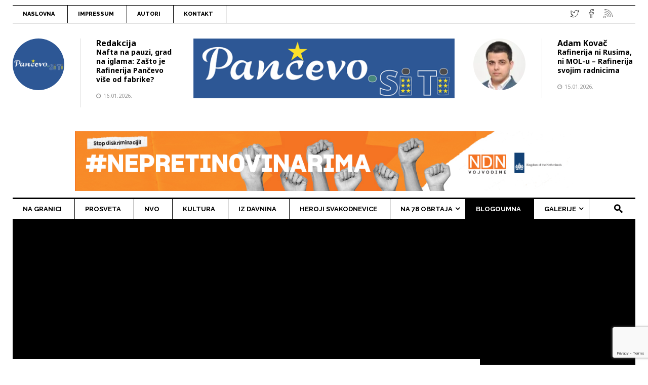

--- FILE ---
content_type: text/html; charset=UTF-8
request_url: https://www.pancevo.city/blogoumna/tutu-gerila/tolerisanje-nasilja/
body_size: 44128
content:
<!doctype html>
<!--[if lt IE 7]><html lang="sr-RS" class="no-js lt-ie9 lt-ie8 lt-ie7"> <![endif]-->
<!--[if (IE 7)&!(IEMobile)]><html lang="sr-RS" class="no-js lt-ie9 lt-ie8"><![endif]-->
<!--[if (IE 8)&!(IEMobile)]><html lang="sr-RS" class="no-js lt-ie9"><![endif]-->
<!--[if gt IE 8]><!--> <html lang="sr-RS" class="no-js"><!--<![endif]-->
<head>
<meta charset="UTF-8">
<!--[if IE]>
<meta http-equiv="X-UA-Compatible" content="IE=edge,chrome=1">
<![endif]-->
<!-- mobile meta (hooray!) -->
<meta name="HandheldFriendly" content="True">
<meta name="MobileOptimized" content="320">
<meta name="viewport" content="width=device-width, initial-scale=1.0"/>
<meta name="msapplication-TileColor" content="#f01d4f">
<link rel="pingback" href="https://www.pancevo.city/xmlrpc.php">
 <!-- dodao zbog zbog problema sa učitavanjem jQuery -->
<style id="jetpack-boost-critical-css">.wpfp-hide{display:none}.wpfp-img{border:0;vertical-align:middle;margin-right:2px}@media all{.fa{-moz-osx-font-smoothing:grayscale;-webkit-font-smoothing:antialiased;display:inline-block;font-style:normal;font-variant:normal;text-rendering:auto;line-height:1}.fa-2x{font-size:2em}.fa-angle-up:before{content:""}.fa-facebook:before{content:""}.fa-twitter:before{content:""}@font-face{font-family:"Font Awesome 5 Free";font-style:normal;font-weight:400}@font-face{font-family:"Font Awesome 5 Free";font-style:normal;font-weight:900}.fa{font-family:"Font Awesome 5 Free";font-weight:900}}@media all{.clearfix:after,.clearfix:before{display:table;content:""}.clearfix:after{clear:both}}@media all{.post-views.entry-meta>span{margin-right:0!important;font:16px;line-height:1}.post-views.entry-meta>span.post-views-icon.dashicons{display:inline-block;font-size:16px;line-height:1;text-decoration:inherit;vertical-align:middle}}@media all{.wmpci-clearfix:after,.wmpci-clearfix:before{content:"";display:table}.wmpci-clearfix::after{clear:both}.wmpci-popup-wrp *{outline:0!important;-webkit-box-sizing:border-box;-moz-box-sizing:border-box;box-sizing:border-box}.wpmci-popup-cnt-inr-wrp{text-align:center}.wpmci-popup-cnt-inr-wrp h2{margin:0 0 5px 0!important}.wpmci-popup-cnt-inr-wrp h4{margin:0 0 15px 0!important}#wmpci-popup-wrp{bottom:0;display:none;left:0;overflow-y:auto;position:fixed;right:0;top:0;z-index:9999999}.wmpci-popup-wrp.splash{background:rgba(0,0,0,.6) none repeat scroll 0 0}.wmpci-popup-body{background-color:#fff;left:0;margin:auto;position:absolute;right:0;text-align:left;top:50%;transform:translateY(-50%);-webkit-transform:translateY(-50%);-moz-transform:translateY(-50%);max-width:50%;width:auto}.wmpci-popup-body p{line-height:1.71429;margin:0 0 1.71429rem}.wpmci-popup-cnt-inr-wrp{clear:both;font-size:14px;padding:20px 20px 20px 20px;width:100%;overflow:auto}.wmpci-popup-wrp .wmpci-popup-close{background:rgba(0,0,0,0) url(https://www.pancevo.city/wp-content/plugins/wp-modal-popup-with-cookie-integration/assets/images/close.png) no-repeat scroll 0 0;display:block;height:35px;position:absolute;right:-12px;text-decoration:none!important;top:-12px;width:35px;z-index:1500}.design1 .wmpci-popup-body{border:5px solid #fff;background-color:#08beb6;color:#fff}@media only screen and (max-width:650px){.wmpci-popup-body{width:90%!important}}}@media all{.clearfix:after,.clearfix:before{content:" ";display:table}.clearfix:after{clear:both}}@media all{@font-face{font-family:moon;font-weight:400;font-style:normal}[class*=im-icon-]:before{font-family:moon;speak:none;font-style:normal;font-weight:400;line-height:1;text-decoration:none;-webkit-font-smoothing:antialiased}.im-icon-search-3:before{content:""}}@media all{.mega_main [class*=im-icon-]:before{vertical-align:baseline;line-height:inherit;text-align:center;color:inherit}style{display:none!important;max-width:0!important;max-height:0!important;visibility:hidden!important;opacity:0!important}#mega_main_menu:after,#mega_main_menu:before{content:" ";display:table;clear:both;float:none;width:100%;height:0;border:0 none}#mega_main_menu{float:none;position:relative;margin:0;height:inherit}#mega_main_menu *{-webkit-box-sizing:border-box!important;-moz-box-sizing:border-box!important;-ms-box-sizing:border-box!important;-o-box-sizing:border-box!important;box-sizing:border-box!important;outline:0}#mega_main_menu *{line-height:131%}#mega_main_menu ul{position:relative;margin:0;padding:0}#mega_main_menu,#mega_main_menu>.menu_holder,#mega_main_menu>.menu_holder>.menu_inner,#mega_main_menu>.menu_holder>.menu_inner>.mega_main_menu_ul{font-size:0px;letter-spacing:0;word-spacing:0px;line-height:0;display:block;visibility:visible;overflow:visible;-webkit-backface-visibility:hidden}#mega_main_menu>.menu_holder{position:relative}#mega_main_menu>.menu_holder>.mmm_fullwidth_container{position:absolute;top:0;bottom:0;left:0;right:0;height:100%;width:100%}#mega_main_menu>.menu_holder>.menu_inner>ul{z-index:2000;list-style:none;float:none;width:auto;position:relative;top:auto;bottom:auto;left:auto;right:auto;border:0 none;background:0 0}#mega_main_menu.first-lvl-align-left>.menu_holder>.menu_inner>ul{text-align:left}#mega_main_menu>.menu_holder>.menu_inner>ul>li>.item_link *{font-size:inherit;letter-spacing:normal;word-spacing:normal;line-height:inherit}#mega_main_menu ul:after{content:" ";display:table;clear:both;width:100%;height:0;border:0 none}#mega_main_menu.no-logo .nav_logo{display:none}#mega_main_menu .nav_logo{display:block;vertical-align:top;float:left;position:relative;z-index:2100}#mega_main_menu .nav_logo .mobile_toggle{display:none}#mega_main_menu>.menu_holder>.menu_inner>ul>li.nav_search_box{width:68px;padding:0 17px;position:relative;float:right}#mega_main_menu>.menu_holder>.menu_inner>ul>li.nav_search_box #mega_main_menu_searchform{display:inline-block;position:absolute;top:50%;right:18px;z-index:600;width:auto;margin-top:-16px;border-width:1px;border-style:solid;border-color:rgba(128,128,128,.4)}#mega_main_menu>.menu_holder>.menu_inner>ul>li.nav_search_box #mega_main_menu_searchform .field,#mega_main_menu>.menu_holder>.menu_inner>ul>li.nav_search_box #mega_main_menu_searchform .icosearch,#mega_main_menu>.menu_holder>.menu_inner>ul>li.nav_search_box #mega_main_menu_searchform .submit{display:block;height:26px;line-height:26px;padding:0;margin:2px 0;border-width:0;border-style:none;outline:0;background:0 0;-webkit-box-shadow:none;-moz-box-shadow:none;-ms-box-shadow:none;-o-box-shadow:none;box-shadow:none}#mega_main_menu>.menu_holder>.menu_inner>ul>li.nav_search_box #mega_main_menu_searchform .icosearch,#mega_main_menu>.menu_holder>.menu_inner>ul>li.nav_search_box #mega_main_menu_searchform .submit{position:absolute;right:0;width:30px;text-align:center}#mega_main_menu>.menu_holder>.menu_inner>ul>li.nav_search_box #mega_main_menu_searchform .field{width:0;max-width:0;padding-right:30px;padding-left:0;position:relative;z-index:10}#mega_main_menu>.menu_holder>.menu_inner>ul>li.nav_search_box #mega_main_menu_searchform .submit{display:none}#mega_main_menu>.menu_holder>.menu_inner>ul>li{display:inline-block;vertical-align:top;margin:0;padding:0;float:none;height:auto;width:auto;overflow:visible;background-color:transparent;border:0 none}#mega_main_menu>.menu_holder>.menu_inner>ul>li[class*=columns]{width:auto}#mega_main_menu>.menu_holder>.menu_inner>ul>li>.item_link{text-shadow:none;text-transform:none;position:relative;display:block;padding:0 17px;margin:0;top:auto;bottom:auto;left:auto;right:auto}#mega_main_menu>.menu_holder>.menu_inner>ul>li .item_link{width:auto;height:auto;min-width:inherit;max-width:inherit}#mega_main_menu>.menu_holder>.menu_inner>ul>li>.item_link>.link_content{display:block;float:left;padding:0;position:static;border:0 none}#mega_main_menu>.menu_holder>.menu_inner>ul>li>.item_link .link_text{white-space:normal;word-wrap:break-word;word-break:normal;display:table-cell;line-height:120%;vertical-align:middle;position:static;padding:0;border:0 none}#mega_main_menu a.disable_icon>i,#mega_main_menu>.menu_holder>.menu_inner>ul>li>.item_link.disable_icon i,#mega_main_menu>.menu_holder>.menu_inner>ul>li[class*=dropdown] .mega_dropdown>li>.item_link.disable_icon>i{display:none}#mega_main_menu ul>li a,#mega_main_menu ul>li>.mega_dropdown a{text-decoration:none}#mega_main_menu>.menu_holder>.menu_inner>ul>li>.item_link:after{content:" ";display:block;width:0;height:0;position:absolute;top:50%;right:5px;margin-top:-2px;border-width:4px 3px;border-style:solid}body #mega_main_menu.direction-horizontal>.menu_holder>.menu_inner>ul>li>.item_link:after,body #mega_main_menu.direction-horizontal>.menu_holder>.menu_inner>ul>li[class*=current]>.item_link:after,body [class] #mega_main_menu.direction-horizontal>.menu_holder>.menu_inner>ul>li>.item_link:after,body [class] #mega_main_menu.direction-horizontal>.menu_holder>.menu_inner>ul>li[class*=current]>.item_link:after{border-top-color:inherit;border-right-color:transparent!important;border-bottom-color:transparent!important;border-left-color:transparent!important}#mega_main_menu>.menu_holder>.menu_inner>ul>li>.item_link:last-child:after{display:none}#mega_main_menu.direction-horizontal>.menu_holder>.menu_inner>.nav_logo:before,#mega_main_menu.direction-horizontal>.menu_holder>.menu_inner>ul>li.nav_search_box:before,#mega_main_menu.direction-horizontal>.menu_holder>.menu_inner>ul>li>.item_link:before{content:" ";width:2px;height:100%;margin:0;padding:0;display:block;position:absolute;top:0;bottom:auto;z-index:2;border-width:0;border-style:none;background-repeat:no-repeat;background-size:400% 100%;background-image:url([data-uri])}#mega_main_menu.direction-horizontal.first-lvl-separator-smooth>.menu_holder>.menu_inner>.nav_logo:before,#mega_main_menu.direction-horizontal.first-lvl-separator-smooth>.menu_holder>.menu_inner>ul>li:last-child>.item_link:before,#mega_main_menu.direction-horizontal.first-lvl-separator-smooth>.menu_holder>.menu_inner>ul>li>.item_link:before{background-position:-3px 0}#mega_main_menu.direction-horizontal.first-lvl-separator-sharp>.menu_holder>.menu_inner>.nav_logo:before,#mega_main_menu.direction-horizontal.first-lvl-separator-sharp>.menu_holder>.menu_inner>ul>li.nav_search_box:before,#mega_main_menu.direction-horizontal.first-lvl-separator-sharp>.menu_holder>.menu_inner>ul>li>.item_link:before{background-position:-6px 0}#mega_main_menu.direction-horizontal.first-lvl-align-left>.menu_holder>.menu_inner>.nav_logo:before{right:-1px;left:auto}#mega_main_menu.direction-horizontal>.menu_holder>.menu_inner>ul>li.nav_search_box:before,#mega_main_menu.direction-horizontal>.menu_holder>.menu_inner>ul>li>.item_link:before{left:-1px;right:auto}#mega_main_menu.direction-horizontal>.menu_holder>.menu_inner>ul>li:first-child>.item_link:before{display:none}#mega_main_menu ul>li>.mega_dropdown{position:absolute;margin:0;z-index:5000;top:100%;float:none;height:auto;visibility:visible;opacity:1;border:0 none;vertical-align:top}#mega_main_menu ul>li ul{text-align:left}#mega_main_menu li .mega_dropdown>li{margin:0;list-style:none;height:auto!important}#mega_main_menu li.default_dropdown>ul{-webkit-box-shadow:0 4px 13px -3px grey;-moz-box-shadow:0 4px 13px -3px grey;-ms-box-shadow:0 4px 13px -3px grey;-o-box-shadow:0 4px 13px -3px grey;box-shadow:0 4px 13px -3px grey;list-style:none}#mega_main_menu .item_link>.link_content>.link_text{white-space:normal;word-wrap:break-word;word-break:normal}#mega_main_menu li{position:relative}#mega_main_menu li.default_dropdown>ul{position:absolute;top:100%}#mega_main_menu li.default_dropdown>ul>li{position:relative;height:auto;float:none;width:100%;margin:0;padding:0;display:block;overflow:visible}#mega_main_menu li.default_dropdown>.mega_dropdown{width:205px}#mega_main_menu li.default_dropdown.drop_to_right .mega_dropdown{left:0;right:auto}#mega_main_menu li.default_dropdown>.mega_dropdown>li{float:none;width:100%}#mega_main_menu li.default_dropdown>.mega_dropdown>li>.item_link{display:block;float:none;padding:6px 12px;margin:0;position:relative;border-width:0 0 1px 0;border-style:solid;width:auto;height:auto}#mega_main_menu li.default_dropdown>.mega_dropdown>li>.item_link .link_content{padding:0;vertical-align:middle;position:relative;top:auto;bottom:auto;left:auto;right:auto}#mega_main_menu li.default_dropdown>.mega_dropdown>li:last-child>.item_link{border-width:0;border-style:none}#mega_main_menu li.default_dropdown>.mega_dropdown>.menu-item>.item_link:before{content:" ";display:block;width:0;height:0;position:absolute;top:50%;margin-top:-2px;border-width:4px 3px;border-style:solid;right:0}body #mega_main_menu .menu_holder li.default_dropdown>.mega_dropdown>li.menu-item.drop_to_right>.item_link:before,body [class] #mega_main_menu li.default_dropdown>.mega_dropdown>li.menu-item.drop_to_right>.item_link:before{right:0;left:auto;border-width:3px 4px;border-top-color:transparent!important;border-right-color:transparent!important;border-bottom-color:transparent!important}#mega_main_menu li.default_dropdown>.mega_dropdown>.menu-item>.item_link:last-child:before{display:none}#mega_main_menu li.default_dropdown>.mega_dropdown>.menu-item>.item_link>i{display:block;float:left;position:absolute;top:50%}#mega_main_menu ul li .mega_dropdown>li>.item_link.disable_icon>.link_content{margin:0}#mega_main_menu li[class*="_dropdown"].columns1>.mega_dropdown>*,#mega_main_menu li[class*="_dropdown"].columns4>.mega_dropdown>:nth-child(4n+5){clear:both}#mega_main_menu li.default_dropdown .mega_dropdown{display:none}@media (max-width:1199px){#mega_main_menu ul .nav_search_box,#mega_main_menu>.menu_holder>.menu_inner>ul>li>.item_link{padding-left:13px;padding-right:13px}#mega_main_menu ul .nav_search_box{width:52px}#mega_main_menu ul .nav_search_box #mega_main_menu_searchform{right:10px}}@media (max-width:991px){#mega_main_menu>.menu_holder>.menu_inner>ul>li.nav_search_box,#mega_main_menu>.menu_holder>.menu_inner>ul>li>.item_link{padding-left:10px;padding-right:10px}}@media (max-width:1023px){#mega_main_menu.responsive-enable>.menu_holder>.menu_inner{width:auto!important}#mega_main_menu.responsive-enable>.menu_holder>.menu_inner>.nav_logo{float:none;display:block}#mega_main_menu.responsive-enable.direction-horizontal[class*=first-lvl-align]>.menu_holder>.menu_inner>.nav_logo:before{display:none}#mega_main_menu.responsive-enable>.menu_holder>.menu_inner>.nav_logo:after{content:" ";display:table;clear:both;width:100%;height:0;position:relative}#mega_main_menu.responsive-enable.direction-horizontal>.menu_holder>.menu_inner>ul>li.nav_search_box:before,#mega_main_menu.responsive-enable>.menu_holder>.menu_inner>ul>li>.item_link:before{display:none}#mega_main_menu.responsive-enable.mobile_minimized-enable>.menu_holder>.menu_inner>.nav_logo .mobile_toggle{display:block;float:right;text-decoration:none;padding:0}#mega_main_menu.responsive-enable.mobile_minimized-enable>.menu_holder>.menu_inner>.nav_logo .mobile_toggle .mobile_button{padding-left:15px;padding-right:15px;display:table-cell;vertical-align:middle}#mega_main_menu.responsive-enable.mobile_minimized-enable>.menu_holder>.menu_inner>.nav_logo .mobile_toggle .mobile_button *{line-height:inherit;vertical-align:middle}#mega_main_menu.responsive-enable.mobile_minimized-enable>.menu_holder>.menu_inner>.nav_logo .mobile_toggle .mobile_button .symbol_cross{display:none}#mega_main_menu.responsive-enable.mobile_minimized-enable>.menu_holder>.menu_inner>ul{display:none}#mega_main_menu.responsive-enable>.menu_holder>.menu_inner>ul>li,#mega_main_menu.responsive-enable>.menu_holder>.menu_inner>ul>li.nav_search_box{float:none;display:block;width:100%}#mega_main_menu.responsive-enable>.menu_holder>.menu_inner>ul>li.nav_search_box>#mega_main_menu_searchform{display:inline-block;width:100%;position:relative;right:0;top:15%;float:none;vertical-align:middle}#mega_main_menu.responsive-enable>.menu_holder>.menu_inner>ul>li.nav_search_box>#mega_main_menu_searchform .field{width:100%;max-width:100%;padding-left:10px}#mega_main_menu.responsive-enable li.default_dropdown .mega_dropdown,#mega_main_menu.responsive-enable li.default_dropdown[class*=drop_to] .mega_dropdown{width:100%!important;position:relative;overflow:hidden;left:0!important;right:0!important;margin:0!important}#mega_main_menu.responsive-enable li .mega_dropdown .item_link,#mega_main_menu.responsive-enable li>.item_link{float:none}#mega_main_menu.responsive-enable>.menu_holder>.menu_inner>ul>li>.item_link:after{right:5px;left:auto;border-top-color:inherit;border-right-color:transparent!important;border-bottom-color:transparent!important;border-left-color:transparent!important}#mega_main_menu li .mega_dropdown,#mega_main_menu li.default_dropdown .mega_dropdown{display:none}}@media (min-width:1024px){#mega_main_menu li.drop_to_right .mega_dropdown{-webkit-transform-origin:0% 0%;-moz-transform-origin:0% 0%;-ms-transform-origin:0% 0%;-o-transform-origin:0% 0%;transform-origin:0% 0%}#mega_main_menu.dropdowns_animation-anim_4 li.default_dropdown .mega_dropdown{display:block;overflow:hidden;max-height:0;max-width:0;opacity:0;-webkit-transform:translateY(40px);-moz-transform:translateY(40px);-ms-transform:translateY(40px);-o-transform:translateY(40px);transform:translateY(40px)}}#mega_main_menu.main-nav{min-height:39px}#mega_main_menu.main-nav.icons-left>.menu_holder>.menu_inner>ul>li>.item_link>i,#mega_main_menu.main-nav>.menu_holder>.menu_inner>.nav_logo>.mobile_toggle,#mega_main_menu.main-nav>.menu_holder>.menu_inner>.nav_logo>.mobile_toggle>.mobile_button,#mega_main_menu.main-nav>.menu_holder>.menu_inner>ul>li.nav_search_box,#mega_main_menu.main-nav>.menu_holder>.menu_inner>ul>li>.item_link,#mega_main_menu.main-nav>.menu_holder>.menu_inner>ul>li>.item_link>.link_content{height:39px;line-height:39px}#mega_main_menu.main-nav>.menu_holder>.menu_inner>ul>li>.item_link>.link_content>.link_text{height:39px}@media (max-width:1023px){#mega_main_menu.main-nav{min-height:44px}#mega_main_menu.main-nav.mobile_minimized-enable.icons-left>.menu_holder>.menu_inner>ul>li>.item_link>i,#mega_main_menu.main-nav.mobile_minimized-enable>.menu_holder>.menu_inner>.nav_logo>.mobile_toggle,#mega_main_menu.main-nav.mobile_minimized-enable>.menu_holder>.menu_inner>.nav_logo>.mobile_toggle>.mobile_button,#mega_main_menu.main-nav.mobile_minimized-enable>.menu_holder>.menu_inner>ul>li.nav_search_box,#mega_main_menu.main-nav.mobile_minimized-enable>.menu_holder>.menu_inner>ul>li>.item_link,#mega_main_menu.main-nav.mobile_minimized-enable>.menu_holder>.menu_inner>ul>li>.item_link>.link_content{height:44px;line-height:44px}#mega_main_menu.main-nav.mobile_minimized-enable>.menu_holder>.menu_inner>ul>li>.item_link>.link_content>.link_text{height:44px}}#mega_main_menu.main-nav>.menu_holder>.mmm_fullwidth_container{background:#fff}#mega_main_menu.main-nav>.menu_holder>.menu_inner>.nav_logo>.mobile_toggle>.mobile_button,#mega_main_menu.main-nav>.menu_holder>.menu_inner>ul>li.nav_search_box *,#mega_main_menu.main-nav>.menu_holder>.menu_inner>ul>li>.item_link,#mega_main_menu.main-nav>.menu_holder>.menu_inner>ul>li>.item_link .link_text{font-family:Raleway,Raleway;font-size:13px;font-weight:700}#mega_main_menu.main-nav>.menu_holder>.menu_inner>ul>li>.item_link>i{font-size:14px}#mega_main_menu.main-nav>.menu_holder>.menu_inner>ul>li>.item_link>i:before{width:14px}#mega_main_menu.main-nav>.menu_holder>.menu_inner>.nav_logo>.mobile_toggle>.mobile_button,#mega_main_menu.main-nav>.menu_holder>.menu_inner>ul>li>.item_link,#mega_main_menu.main-nav>.menu_holder>.menu_inner>ul>li>.item_link *{color:#000}#mega_main_menu.main-nav>.menu_holder>.menu_inner>ul>li>.item_link:after{border-color:#000;color:#000}#mega_main_menu.main-nav>.menu_holder>.menu_inner>ul>li>.item_link{background:0 0}#mega_main_menu.main-nav>.menu_holder>.menu_inner>ul>li.current-post-ancestor>.item_link{background:#000}#mega_main_menu.main-nav>.menu_holder>.menu_inner>ul>li .icosearch,#mega_main_menu.main-nav>.menu_holder>.menu_inner>ul>li.nav_search_box *,#mega_main_menu.main-nav>.menu_holder>.menu_inner>ul>li.nav_search_box .field{color:#000}#mega_main_menu.main-nav>.menu_holder>.menu_inner>ul>li.current-post-ancestor>.item_link *{color:#fff}#mega_main_menu.main-nav>.menu_holder>.menu_inner>ul>li.current-post-ancestor>.item_link:after{border-color:#fff}#mega_main_menu.main-nav>.menu_holder>.menu_inner>ul>li.default_dropdown .mega_dropdown,#mega_main_menu.main-nav>.menu_holder>.menu_inner>ul>li>.mega_dropdown{background:#fff}#mega_main_menu.main-nav .mega_dropdown *{color:#666}#mega_main_menu.main-nav ul li .mega_dropdown,#mega_main_menu.main-nav ul li .mega_dropdown>li>.item_link,#mega_main_menu.main-nav ul li .mega_dropdown>li>.item_link .link_text{font-family:Raleway,Raleway;font-size:13px;font-weight:600}#mega_main_menu.main-nav li.default_dropdown>.mega_dropdown>.menu-item>.item_link>i{width:13px;height:13px;line-height:13px;font-size:13px;margin-top:-6.5px}#mega_main_menu.main-nav li.default_dropdown .mega_dropdown>li>.item_link{background:0 0;color:#000}#mega_main_menu.main-nav li .mega_dropdown .item_link *,#mega_main_menu.main-nav li .mega_dropdown a,#mega_main_menu.main-nav li .mega_dropdown a *{color:#000}#mega_main_menu.main-nav li.default_dropdown>.mega_dropdown>.menu-item>.item_link:before{border-color:#000}#mega_main_menu.main-nav li.default_dropdown>.mega_dropdown>li>.item_link{border-color:#000}#mega_main_menu.main-nav>.menu_holder>.menu_inner>ul .mega_dropdown,#mega_main_menu.main-nav>.menu_holder>.mmm_fullwidth_container{border-radius:0}#mega_main_menu.main-nav.primary_style-flat.direction-horizontal.first-lvl-align-left.no-logo>.menu_holder>.menu_inner>ul>li:first-child>.item_link,#mega_main_menu.main-nav>.menu_holder>.menu_inner>span.nav_logo{border-radius:0 0 0 0}#mega_main_menu.main-nav li.default_dropdown>.mega_dropdown>li:first-child>.item_link{border-radius:0 0 0 0}#mega_main_menu.main-nav li.default_dropdown>.mega_dropdown>li:last-child>.item_link{border-radius:0 0 0 0}#mega_main_menu.main-nav ul .nav_search_box #mega_main_menu_searchform{border-radius:0}#mega_main_menu.top-links{min-height:34px}#mega_main_menu.top-links.icons-left>.menu_holder>.menu_inner>ul>li>.item_link>i,#mega_main_menu.top-links>.menu_holder>.menu_inner>.nav_logo>.mobile_toggle,#mega_main_menu.top-links>.menu_holder>.menu_inner>.nav_logo>.mobile_toggle>.mobile_button,#mega_main_menu.top-links>.menu_holder>.menu_inner>ul>li>.item_link,#mega_main_menu.top-links>.menu_holder>.menu_inner>ul>li>.item_link>.link_content{height:34px;line-height:34px}#mega_main_menu.top-links>.menu_holder>.menu_inner>ul>li>.item_link>.link_content>.link_text{height:34px}@media (max-width:1023px){#mega_main_menu.top-links{min-height:40px}#mega_main_menu.top-links.mobile_minimized-enable.icons-left>.menu_holder>.menu_inner>ul>li>.item_link>i,#mega_main_menu.top-links.mobile_minimized-enable>.menu_holder>.menu_inner>.nav_logo>.mobile_toggle,#mega_main_menu.top-links.mobile_minimized-enable>.menu_holder>.menu_inner>.nav_logo>.mobile_toggle>.mobile_button,#mega_main_menu.top-links.mobile_minimized-enable>.menu_holder>.menu_inner>ul>li>.item_link,#mega_main_menu.top-links.mobile_minimized-enable>.menu_holder>.menu_inner>ul>li>.item_link>.link_content{height:40px;line-height:40px}#mega_main_menu.top-links.mobile_minimized-enable>.menu_holder>.menu_inner>ul>li>.item_link>.link_content>.link_text{height:40px}}#mega_main_menu.top-links>.menu_holder>.mmm_fullwidth_container{background:0 0}#mega_main_menu.top-links>.menu_holder>.menu_inner>.nav_logo>.mobile_toggle>.mobile_button,#mega_main_menu.top-links>.menu_holder>.menu_inner>ul>li>.item_link,#mega_main_menu.top-links>.menu_holder>.menu_inner>ul>li>.item_link .link_text{font-family:Raleway,Raleway;font-size:11px;font-weight:800}#mega_main_menu.top-links>.menu_holder>.menu_inner>ul>li>.item_link>i{font-size:px}#mega_main_menu.top-links>.menu_holder>.menu_inner>ul>li>.item_link>i:before{width:px}#mega_main_menu.top-links>.menu_holder>.menu_inner>.nav_logo>.mobile_toggle>.mobile_button,#mega_main_menu.top-links>.menu_holder>.menu_inner>ul>li>.item_link,#mega_main_menu.top-links>.menu_holder>.menu_inner>ul>li>.item_link *{color:#000}#mega_main_menu.top-links>.menu_holder>.menu_inner>ul>li>.item_link:after{border-color:#000;color:#000}#mega_main_menu.top-links>.menu_holder>.menu_inner>ul>li>.item_link{background:0 0}#mega_main_menu.top-links>.menu_holder>.mmm_fullwidth_container{border-radius:0}#mega_main_menu.top-links.primary_style-flat.direction-horizontal.first-lvl-align-left.no-logo>.menu_holder>.menu_inner>ul>li:first-child>.item_link,#mega_main_menu.top-links>.menu_holder>.menu_inner>span.nav_logo{border-radius:0 0 0 0}.mega_main [class*=im-icon-search]::before{font-size:125%!important;font-weight:700}.menu_holder>.menu_inner>.nav_logo>.mobile_toggle,.menu_holder>.menu_inner>ul>li>.item_link{border-right:1px solid #000}#mega_main_menu>.menu_holder>.menu_inner>ul>li>.item_link>.link_content>.link_text{text-transform:uppercase}#mega_main_menu>.menu_holder>.menu_inner>ul>li>.item_link{padding:0 25px 0 20px}}@media all{article,figure,header,nav,section{display:block}html{font-family:sans-serif;-webkit-text-size-adjust:100%;-ms-text-size-adjust:100%}body{margin:0}h1{font-size:2em;margin:.67em 0}strong{font-weight:700}img{border:0}#main article img{height:auto;max-width:100%}img{max-width:100%!important;height:auto}.header-left3 .widget,.header-right3 .widget{margin-bottom:0!important}svg:not(:root){overflow:hidden}figure{margin:0}fieldset{border:1px solid silver;margin:0 2px;padding:.35em .625em .75em}input,textarea{font-family:inherit;font-size:100%;margin:0}input{line-height:normal}input[type=submit]{-webkit-appearance:button}textarea{overflow:auto;vertical-align:top}*,:after,:before{-webkit-box-sizing:border-box;-moz-box-sizing:border-box;box-sizing:border-box}html{font-size:62.5%}input,textarea{font-family:inherit;font-size:inherit;line-height:inherit}input,textarea{background-image:none}a{color:#666;text-decoration:none}img{vertical-align:middle}p{margin:0 0 20px}h1,h2,h3,h4,h5{margin-top:0;margin-bottom:0}#content #main article section.entry-content h3{margin-bottom:25px;color:#000}h1{font-size:30px}h2{font-size:20px}h3{font-size:18px}h4{font-size:16px}h5{font-size:14px}ul{margin-top:0;margin-bottom:10px}ul ul{margin-bottom:0}.container{max-width:1310px;margin:0 auto;padding-left:25px;padding-right:25px}.header-top .container{background:0 0;padding-left:0;padding-right:0}.container:after,.container:before{content:" ";display:table}.container:after{clear:both}.container:after,.container:before{content:" ";display:table}.container:after{clear:both}.screen-reader-text{clip:rect(1px,1px,1px,1px);position:absolute!important;height:1px;width:1px;overflow:hidden}fieldset{padding:0;margin:0;border:0}label{display:inline-block;margin-bottom:5px}.header-top .container nav{float:left;width:70%}.header-address{float:right;width:30%;padding:4px 45px 4px 0;font-size:11px;text-align:right;position:relative}.nav-mainwrapper{max-width:1310px;margin:0 auto;padding:0;position:relative}.mainnav-wrapperheader4{float:left;width:100%}.header-top>div>nav{border-top:none;border-bottom:none}.container-kodda{max-width:1310px;margin:0 auto;z-index:999;position:relative}.clearfix:after,.clearfix:before{content:" ";display:table}.clearfix:after{clear:both}@-ms-viewport{width:device-width}@media screen and (max-width:400px){@-ms-viewport{width:320px}}body{font-family:"Noto Sans",Helvetica,Arial,sans-serif;font-size:13px;line-height:21px;color:#555;font-weight:400;background:#fff}#main{position:relative;min-height:1px}.articleheader-wrapper{float:left;width:100%}.subtitle-singletop{float:left;width:100%;color:#333;margin-bottom:5px}@media (min-width:1020px){#main{float:left;width:75%}}.sidebar{width:25%;float:right;position:relative;padding-left:40px}.sidebar-inside{float:left;width:100%;padding-top:60px}@media (max-width:600px){.sidebar{padding-left:0}}.topimage-post2{max-width:1310px;padding-left:25px;padding-right:25px;position:relative;width:100%;margin:0 auto;overflow:hidden;text-align:center}header.article-header2{float:left;width:100%;margin-bottom:15px;padding-bottom:15px;border-bottom:1px solid rgba(0,0,0,.08)}header.article-header2 h1{color:#000;margin-bottom:10px}#single-style2 #main{margin-top:-190px;padding:25px 25px 25px 0;background:#fff}.meta-onsinglepost2{float:left;width:100%;margin:0 0 30px;padding-bottom:15px;font-size:11px;text-transform:uppercase;border-bottom:1px solid #ccc}.author-single2{float:left;width:40%}.meta-detilsingle2{float:left;width:100%;margin-bottom:5px}.author-single2 .author-avatar{float:left;width:22%}.author-detilsingle2{float:right;width:75%}@media only screen and (min-width:1px) and (max-width:600px){.author-single2,.features-onsinglepost{width:100%!important}}h1,h2,h3,h4,h5{text-rendering:optimizelegibility}h3 a,h4 a,h5 a{text-decoration:none}h1{line-height:1.1}h2{line-height:1.1}.wrapper header.header4{max-width:1310px;margin:0 auto;padding-left:25px;padding-right:25px;position:relative;z-index:999}.header4-3items{float:left;width:100%;margin-top:15px;font-size:11px;line-height:20px;text-transform:uppercase;font-weight:700}.header4-center{float:left;width:50%;padding:5px 2%;text-align:center;color:#000}.header4 .container{padding-left:0;padding-right:0}@media only screen and (max-width:601px){.header4-center{width:100%;margin:0}}.header-top{float:left;width:100%;margin-top:10px;height:36px;border-top:1px solid #000;border-bottom:1px solid #000;z-index:99}.header-top a:link{color:#000}.header-logowrapper{float:left;width:100%}.header-logobg{max-width:1310px;margin:0 auto;position:relative;overflow:hidden}.header-logoinside{width:100%;float:left}.header-logo3{float:left;width:100%;padding:0;position:relative}.header-center3{float:left;margin:0 3%;padding:30px 0 0 0;width:42%;text-align:center;position:relative}.header-left3{float:left;font-size:12px;line-height:18px;width:26%;padding:30px 0 0 0}.header-right3{float:right;font-size:12px;line-height:18px;margin:0;width:26%;padding:30px 0 0 0}.header-center3 img,.header-left3 img,.header-logoinside img,.header-right3 img{margin-bottom:0;max-width:100%;height:auto}#content{margin:15px 0 0;padding-bottom:50px;float:left;width:100%}.entry-content{float:left;width:100%}.entry-contentinside{float:left;width:100%;margin-bottom:10px;padding-bottom:30px;border-bottom:2px solid #ccc;font-size:15px;line-height:25px}.entry-content{font-size:15px;line-height:25px}.entry-content img{max-width:100%;height:auto}.respond-form{margin:30px 0 0 0}.respond-form form{margin:.75em 0}#commentform ul#comment-form-elements.clearfix{list-style:none outside none;margin-left:0;padding-left:0}.widget ul{list-style:none outside none;margin-left:0;padding-left:0;float:left;width:100%}.widget ul li{padding:4px 0;margin-bottom:1px;float:left;width:100%}.widget{float:left;margin:0 0 35px;width:100%;position:relative}.widget:last-child{margin:0 0 0}.widgettitle-wrapper{float:left;padding-bottom:5px;margin-bottom:15px;border-bottom:1px solid #000}h3.widgettitle{color:#000;width:100%;position:relative}.sosmed{margin:0 0 0 15px;float:right;display:inline;width:18px}@media only screen and (min-width:1px) and (max-width:768px){.sosmed{width:10%;float:left}}.sosmed img{opacity:1}.features-onsinglepost{float:right;width:60%;text-align:right}.back-top{position:fixed;right:20px;bottom:35px;background:#000;z-index:11111}.back-top a,.back-top a:link{width:42px;height:42px;text-align:center;display:block;color:#fff}.back-top a span i.fa.fa-angle-up.fa-2x{padding-top:6px}.author-avatar{float:left;width:18%}.author-avatar img{width:100%;height:auto}.header-cartwrapper{width:100%;margin:0 auto;float:left}.clearfix{display:block}.clearfix{height:1%}.clearfix{display:block}.entry-content{float:left;margin-bottom:50px}textarea{-webkit-box-shadow:none;box-shadow:none;outline:0}.header-cartwrapper{width:100%;margin:0 auto;float:left}.clearfix{display:block}.clearfix{height:1%}.clearfix{display:block}.entry-content{float:left;margin-bottom:30px;text-align:justify}#toppanel{width:100%;z-index:88!important;margin-top:-35px;margin:0 auto}#panel-header{width:100%;position:relative;z-index:88!important;display:none}.content-spwrapper{width:100%;position:relative;margin-top:1px;overflow:hidden;border:1px solid #000}#panel-header .content-sp{max-width:1310px;margin:0 auto;padding:30px 25px 50px 25px;overflow:hidden}.widget-topslide1{width:25%;float:left}.widget-topslide2{width:44%;float:left;margin:0 3%}.widget-topslide3{width:25%;float:right}@media only screen and (max-width:640px){.widget-topslide1{width:100%}.widget-topslide2{width:100%;margin:0}.widget-topslide3{width:100%;float:left;margin:0}}#slidebox{width:350px;background-color:#fff;border:1px solid #eee;position:fixed;bottom:-555px;right:10px;z-index:999;box-shadow:0 3px 15px rgba(0,0,0,.2)}.slidebox-inner{padding:20px;float:left;position:relative;width:100%}a.slide-close{display:block;width:25px;height:25px;position:absolute;top:15px;right:15px;z-index:999;background:#000;-webkit-border-radius:50px;-moz-border-radius:50px;border-radius:50px}}@media all{body{-webkit-backface-visibility:hidden}}@media all{.fa{display:inline-block}@font-face{font-family:FontAwesome;font-weight:400;font-style:normal}.fa{font:normal normal normal 14px/1 FontAwesome;font-size:inherit;text-rendering:auto;-webkit-font-smoothing:antialiased;-moz-osx-font-smoothing:grayscale}.fa-2x{font-size:2em}.fa-clock-o:before{content:""}.fa-twitter:before{content:""}.fa-facebook:before{content:""}.fa-angle-up:before{content:""}}@media all{@media only screen and (min-width:1px) and (max-width:768px){body{font-size:12px;line-height:16px;color:666}h1{font-size:26px!important;line-height:30px!important;margin-top:40px}h2{font-size:20px;line-height:23px}h3{font-size:16px;line-height:19px}h4{font-size:14px;line-height:17px}h5{font-size:13px;line-height:16px}}@media only screen and (min-width:1px) and (max-width:485px){#panel-header,#toppanel{width:100%}}@media only screen and (min-width:1px) and (max-width:641px){.header-center3,.header-left3,.header-right3{width:100%;float:left;margin:10px 0;text-align:center}}@media only screen and (min-width:481px) and (max-width:800px){.header-address{display:none}}@media only screen and (min-width:1px) and (max-width:800px){#slidebox,.header-top{display:none}}@media only screen and (min-width:1px) and (max-width:320px){.header-left3,.header-right3{display:none}#slidebox,.header-top{display:none}}@media only screen and (min-width:1px) and (max-width:1023px){.sidebar{width:100%}}}@media all{.pagination3{text-align:right}.list_carousel3 #foo4pag{position:absolute;right:0;top:-45px;width:100%}.title-carousel3{width:100%;margin:10px 0;float:left}.list_carousel3 ul{margin:0;padding:0;list-style:none;display:block}.list_carousel3 li{margin:0;display:block;float:left;position:relative}.list_carousel3.responsive{width:100%;float:left;position:relative}.news-thumbnail{float:left;width:100%}@media only screen and (min-width:1px) and (max-width:479px){.title-carousel3{margin:0}}.authors-top{width:40%;float:left}.author-bottom{width:58%;padding-left:30px;margin-left:2%;float:right;position:relative;border-left:1px solid #ddd}.module-authoravatar{width:80%;float:left}.module-authoravatar img{border-radius:50%;width:100%;height:auto}.author-article{width:100%;float:left;font-size:12px;margin-bottom:20px;border-bottom:1px solid rgba(0,0,0,.08)}.author-article:last-child{margin-bottom:0}.module8-time{margin:15px 0;float:left;width:100%;font-size:11px;font-weight:400;text-transform:uppercase;line-height:16px;color:#999}.module8-time .fa{margin-right:2px}#mega_main_menu>.menu_holder>.menu_inner>ul>li.default_dropdown .mega_dropdown,#mega_main_menu>.menu_holder>.menu_inner>ul>li>.mega_dropdown{border:1px solid #000}#mega_main_menu li.default_dropdown.drop_to_right .mega_dropdown{left:-1px}#mega_main_menu>.menu_holder>.menu_inner>ul>li>.item_link::after{border-width:0;font-family:FontAwesome;content:"";font-size:112%;margin-top:0;margin-right:15px;top:0}#mega_main_menu.direction-horizontal>.menu_holder>.menu_inner>.nav_logo:before,#mega_main_menu.direction-horizontal>.menu_holder>.menu_inner>ul>li.nav_search_box:before,#mega_main_menu.direction-horizontal>.menu_holder>.menu_inner>ul>li>.item_link:before{background-image:none}#mega_main_menu>.menu_holder>.menu_inner>ul>li>.mega_dropdown,#mega_main_menu>.menu_holder>.menu_inner>ul>li>ul{box-shadow:0 4px 13px -3px transparent;padding:20px 15px!important}#mega_main_menu.main-nav>.menu_holder>.menu_inner>ul>li.nav_search_box *{font-family:"Open Sans",Arial,Helvetica,sans-serif!important;font-size:13px}#mega_main_menu>.menu_holder>.menu_inner>ul>li.nav_search_box #mega_main_menu_searchform{border-color:transparent}.wpfp-span:before{font-family:FontAwesome;content:"";margin:0 5px 0 10px}.wpfp-img{display:none}.post-views{float:left;position:relative;margin-right:10px}.features-onsinglepost .post-views{float:right;margin-left:10px}.post-views-count:before{font-family:FontAwesome;content:"";margin:0 5px 0 0}.readtime:before{font-family:FontAwesome;content:"";margin:0 5px}.share-fbpost,.share-twitterpost{float:right;margin:0 0 0 15px;font-size:18px;line-height:18px;font-weight:700}.share-twitterpost a{color:#2ba8e2}.share-fbpost a{color:#284386}}@media screen{#slidebox{display:none}}@media all{.container:after{clear:both}.container:after,.container:before{content:" ";display:table}}@media all{.wp-block-image img{box-sizing:border-box;height:auto;max-width:100%;vertical-align:bottom}ul{box-sizing:border-box}.entry-content{counter-reset:footnotes}.screen-reader-text{border:0;clip:rect(1px,1px,1px,1px);-webkit-clip-path:inset(50%);clip-path:inset(50%);height:1px;margin:-1px;overflow:hidden;padding:0;position:absolute;width:1px;word-wrap:normal!important}html :where(img[class*=wp-image-]){height:auto;max-width:100%}:where(figure){margin:0 0 1em}}@media all{@font-face{font-family:dashicons;font-weight:400;font-style:normal}.dashicons{font-family:dashicons;display:inline-block;line-height:1;font-weight:400;font-style:normal;speak:never;text-decoration:inherit;text-transform:none;text-rendering:auto;-webkit-font-smoothing:antialiased;-moz-osx-font-smoothing:grayscale;width:20px;height:20px;font-size:20px;vertical-align:top;text-align:center}.dashicons-chart-bar:before{content:""}}@media all{:root{--swiper-theme-color:#007aff}.jp-carousel-overlay .swiper-container{list-style:none;margin-left:auto;margin-right:auto;overflow:hidden;padding:0;position:relative;z-index:1}.jp-carousel-overlay .swiper-wrapper{box-sizing:initial;display:flex;height:100%;position:relative;width:100%;z-index:1}.jp-carousel-overlay .swiper-wrapper{transform:translateZ(0)}:root{--swiper-navigation-size:44px}.jp-carousel-overlay .swiper-button-next,.jp-carousel-overlay .swiper-button-prev{align-items:center;color:var(--swiper-navigation-color,var(--swiper-theme-color));display:flex;height:var(--swiper-navigation-size);justify-content:center;margin-top:calc(0px - var(--swiper-navigation-size)/ 2);position:absolute;top:50%;width:calc(var(--swiper-navigation-size)/44*27);z-index:10}.jp-carousel-overlay .swiper-button-next:after,.jp-carousel-overlay .swiper-button-prev:after{font-family:swiper-icons;font-size:var(--swiper-navigation-size);font-variant:normal;letter-spacing:0;line-height:1;text-transform:none!important;text-transform:none}.jp-carousel-overlay .swiper-button-prev{left:10px;right:auto}.jp-carousel-overlay .swiper-button-prev:after{content:"prev"}.jp-carousel-overlay .swiper-button-next{left:auto;right:10px}.jp-carousel-overlay .swiper-button-next:after{content:"next"}.jp-carousel-overlay .swiper-pagination{position:absolute;text-align:center;transform:translateZ(0);z-index:10}:root{--jp-carousel-primary-color:#fff;--jp-carousel-primary-subtle-color:#999;--jp-carousel-bg-color:#000;--jp-carousel-bg-faded-color:#222;--jp-carousel-border-color:#3a3a3a}.jp-carousel-overlay .swiper-button-next,.jp-carousel-overlay .swiper-button-prev{background-image:none}.jp-carousel-wrap *{line-height:inherit}.jp-carousel-wrap.swiper-container{height:auto;width:100vw}.jp-carousel-overlay .swiper-button-next,.jp-carousel-overlay .swiper-button-prev{background-image:none;height:auto;opacity:.5;padding:20px 40px;width:auto}.jp-carousel-overlay .swiper-button-next:after,.jp-carousel-overlay .swiper-button-prev:after{content:none}.jp-carousel-overlay .swiper-button-next svg,.jp-carousel-overlay .swiper-button-prev svg{background:var(--jp-carousel-bg-color);border-radius:4px;height:30px;width:28px}.jp-carousel-overlay{background:var(--jp-carousel-bg-color);bottom:0;direction:ltr;font-family:Helvetica Neue,sans-serif!important;left:0;overflow-x:hidden;overflow-y:auto;position:fixed;right:0;top:0;z-index:2147483647}.jp-carousel-overlay *{box-sizing:border-box}.jp-carousel-overlay h2:before,.jp-carousel-overlay h3:before{content:none;display:none}.jp-carousel-overlay .swiper-container .swiper-button-prev{left:0;right:auto}.jp-carousel-overlay .swiper-container .swiper-button-next{left:auto;right:0}.jp-carousel-container{display:grid;grid-template-rows:1fr 64px;height:100%}.jp-carousel-info{display:flex;flex-direction:column;text-align:left!important;-webkit-font-smoothing:subpixel-antialiased!important;background-color:var(--jp-carousel-bg-color);opacity:1;z-index:100}.jp-carousel-info-footer{align-items:center;display:flex;height:64px;justify-content:space-between;position:relative}.jp-carousel-info-extra,.jp-carousel-info-footer{background-color:var(--jp-carousel-bg-color);width:100vw}.jp-carousel-info-extra{border-top:1px solid var(--jp-carousel-bg-faded-color);display:none;padding:35px}.jp-carousel-title-and-caption{margin-bottom:15px}.jp-carousel-photo-info{left:0!important;width:100%!important}.jp-carousel-comments-wrapper{display:none;padding:0;width:100%!important}.jp-carousel-close-hint{color:var(--jp-carousel-primary-color);height:45px;letter-spacing:0!important;padding:10px;position:fixed;right:30px;text-align:right;top:20px;width:45px;z-index:15}.jp-carousel-close-hint svg{background:var(--jp-carousel-bg-color);border-radius:4px;padding:3px 2px}.jp-carousel-pagination-container{flex:1;margin:0 15px 0 35px}.jp-carousel-pagination,.jp-swiper-pagination{color:var(--jp-carousel-primary-color);display:none;font-size:15px;font-weight:400;position:static!important;white-space:nowrap}.jp-carousel-pagination-container .swiper-pagination{line-height:8px;text-align:left}.jp-carousel-pagination{padding-left:5px}.jp-carousel-info-footer .jp-carousel-photo-title-container{flex-basis:50vw;flex:4;justify-content:center;margin:0;overflow:hidden}.jp-carousel-photo-caption,.jp-carousel-photo-title{background:0 0!important;border:none!important;color:var(--jp-carousel-primary-color);display:inline-block;font:normal 20px/1.3em Helvetica Neue,sans-serif;letter-spacing:0!important;line-height:normal;margin:0 0 10px;overflow:hidden;padding:0;text-shadow:none!important;text-transform:none!important}.jp-carousel-info-footer .jp-carousel-photo-caption{color:var(--jp-carousel-primary-subtle-color);font-size:15px;margin:0;text-align:center;text-overflow:ellipsis;white-space:nowrap}.jp-carousel-photo-title{font-size:32px;margin-bottom:2px}.jp-carousel-photo-description{color:var(--jp-carousel-primary-subtle-color);font-size:16px;margin:25px 0;overflow:hidden;overflow-wrap:break-word;width:100%}.jp-carousel-caption{font-size:14px;font-weight:400;margin:0}.jp-carousel-image-meta{color:var(--jp-carousel-primary-color);display:none;font-size:13px;font:12px/1.4 Helvetica Neue,sans-serif!important;width:100%}.jp-carousel-image-meta ul{list-style:none!important;margin:0!important;padding:0!important}a.jp-carousel-image-download{clear:both;color:var(--jp-carousel-primary-subtle-color);display:inline-block;font-size:14px;font-weight:400;line-height:1;text-decoration:none}a.jp-carousel-image-download svg{display:inline-block;margin:0 3px;padding-bottom:2px;vertical-align:middle}.jp-carousel-comments{background:none #0000;bottom:10px;font:15px/1.7 Helvetica Neue,sans-serif!important;font-weight:400;margin-top:20px;width:100%}#jp-carousel-comment-form{margin:0 0 10px!important;width:100%}textarea#jp-carousel-comment-form-comment-field{background:var(--jp-carousel-bg-faded-color);border:1px solid var(--jp-carousel-border-color);border-radius:3px;box-shadow:inset 2px 2px 2px #0000001a;box-sizing:border-box;color:var(--jp-carousel-primary-subtle-color);float:none;font:16px/1.4 Helvetica Neue,sans-serif!important;height:147px;margin:0;overflow:hidden;padding:10px 10px 5px;width:100%}textarea#jp-carousel-comment-form-comment-field::-webkit-input-placeholder{color:#555}#jp-carousel-loading-overlay{bottom:0;display:none;left:0;position:fixed;right:0;top:0}#jp-carousel-loading-wrapper{align-items:center;display:flex;height:100vh;justify-content:center;width:100vw}#jp-carousel-library-loading,#jp-carousel-library-loading:after{border-radius:50%;height:40px;width:40px}#jp-carousel-library-loading{border:8px solid #fff3;border-left:8px solid var(--jp-carousel-primary-color);float:left;font-size:10px;margin:22px 0 0 10px;position:relative;text-indent:-9999em;transform:translateZ(0)}#jp-carousel-comment-form-spinner,#jp-carousel-comment-form-spinner:after{border-radius:50%;height:20px;width:20px}#jp-carousel-comment-form-spinner{border:4px solid #fff3;border-left:4px solid var(--jp-carousel-primary-color);bottom:0;display:none;float:left;font-size:10px;left:0;margin:0 auto;position:absolute;right:0;text-indent:-9999em;top:calc(50% - 15px);transform:translateZ(0)}.jp-carousel-info-content-wrapper{margin:auto;max-width:800px}#jp-carousel-comment-form-submit-and-info-wrapper{display:none;overflow:hidden;width:100%}#jp-carousel-comment-form-commenting-as input{background:var(--jp-carousel-bg-color);border:1px solid var(--jp-carousel-border-color);border-radius:2px;box-shadow:inset 2px 2px 2px #0003;color:var(--jp-carousel-primary-subtle-color);float:left;font:16px/1.4 Helvetica Neue,sans-serif!important;padding:10px;width:285px}#jp-carousel-comment-form-commenting-as fieldset{border:none;clear:both;float:left;margin:20px 0 0;padding:0}#jp-carousel-comment-form-commenting-as label{float:left;font:400 13px/1.7 Helvetica Neue,sans-serif!important;margin:0 20px 3px 0;width:100px}#jp-carousel-comment-form-button-submit{background:var(--jp-carousel-bg-color);border:1px solid var(--jp-carousel-primary-color);border-radius:3px;color:var(--jp-carousel-primary-color);display:block;font-size:14px;margin-left:auto;margin-top:20px;padding:8px 16px}#jp-carousel-comment-form-container{color:var(--jp-carousel-primary-subtle-color);margin-bottom:15px;margin-top:20px;overflow:hidden;position:relative;width:100%}#jp-carousel-comment-post-results{display:none;overflow:auto;width:100%}#jp-carousel-comments-loading{color:var(--jp-carousel-primary-subtle-color);display:none}#jp-carousel-comments-loading{bottom:10px;font:400 15px/1.7 Helvetica Neue,sans-serif!important;margin-bottom:20px;margin-top:20px;text-align:left;width:100%}.jp-carousel-photo-icons-container{display:block;flex:1;margin:0 20px 0 30px;text-align:right;white-space:nowrap}.jp-carousel-icon-btn{background:0 0;border:none;display:inline-block;height:64px;padding:16px;text-decoration:none}.jp-carousel-icon{border:none;border-radius:4px;display:inline-block;font-style:normal;font-weight:400;line-height:0;padding:4px 3px 3px;width:31px}.jp-carousel-icon svg{display:inline-block}.jp-carousel-overlay rect{fill:var(--jp-carousel-primary-color)}.jp-carousel-icon .jp-carousel-has-comments-indicator{background:var(--jp-carousel-primary-color);border-radius:4px;color:var(--jp-carousel-bg-color);display:none;font-family:Helvetica Neue,sans-serif!important;font-size:12px;font-weight:400;line-height:1;margin-left:-16px;padding:2px 4px;position:relative;vertical-align:top}@media only screen and (max-width:760px){.jp-carousel-overlay .swiper-container .swiper-button-next,.jp-carousel-overlay .swiper-container .swiper-button-prev{display:none!important}.jp-carousel-image-meta{box-sizing:border-box;float:none!important;margin-left:0;width:100%!important}.jp-carousel-close-hint{font-size:26px!important;position:fixed!important;right:10px;top:10px}.jp-carousel-wrap{background-color:var(--jp-carousel-bg-color)}.jp-carousel-caption{overflow:visible!important}.jp-carousel-info-footer .jp-carousel-photo-title-container{display:none}.jp-carousel-photo-icons-container{margin:0 10px 0 0;white-space:nowrap}.jp-carousel-icon-btn{padding-left:20px}.jp-carousel-pagination{padding-left:5px}.jp-carousel-pagination-container{margin-left:25px}#jp-carousel-comment-form-commenting-as fieldset,#jp-carousel-comment-form-commenting-as input{float:none;width:100%}}.tiled-gallery{clear:both;margin:0 0 20px;overflow:hidden}.tiled-gallery img{margin:2px!important}.tiled-gallery .gallery-group{float:left;position:relative}.tiled-gallery .tiled-gallery-item{float:left;margin:0;position:relative;width:inherit}.tiled-gallery .gallery-row{overflow:hidden}.tiled-gallery .tiled-gallery-item a{background:#0000;border:none;color:inherit;margin:0;padding:0;text-decoration:none;width:auto}.tiled-gallery .tiled-gallery-item img{background:0 0;border:none;box-shadow:none;max-width:100%;padding:0;vertical-align:middle}.tiled-gallery-caption{background:#f0f0f1;background:#fffc;bottom:0;color:#333;font-size:13px;font-weight:400;overflow:hidden;padding:10px 0;position:absolute;text-indent:10px;text-overflow:ellipsis;white-space:nowrap;width:100%}.tiled-gallery .tiled-gallery-item-small .tiled-gallery-caption{font-size:11px}.screen-reader-text{border:0;clip:rect(1px,1px,1px,1px);clip-path:inset(50%);height:1px;margin:-1px;overflow:hidden;padding:0;position:absolute!important;width:1px;word-wrap:normal!important}}</style>
<style id="reCAPTCHA-style" >.google-recaptcha-container{display:block;clear:both;}</style>
<meta name='robots' content='index, follow, max-image-preview:large, max-snippet:-1, max-video-preview:-1' />

	<!-- This site is optimized with the Yoast SEO plugin v26.8 - https://yoast.com/product/yoast-seo-wordpress/ -->
	<title>Tolerisanje nasilja - Pančevo.city</title>
	<link rel="canonical" href="https://www.pancevo.city/blogoumna/tutu-gerila/tolerisanje-nasilja/" />
	<meta property="og:locale" content="sr_RS" />
	<meta property="og:type" content="article" />
	<meta property="og:title" content="Tolerisanje nasilja - Pančevo.city" />
	<meta property="og:description" content="Smatralo se nekada da je sasvim OK da učitelji đake kažnjavaju tako što su ih terali da kleče na kukuruzu i šibali ih prutom. Disciplina, autoritet, znalo se ko je tu glavni. Batina je iz raja izašla. Deca su se kažnjavala, tukla. Deca su drugu decu tukla i to je isto bilo sasvim OK. Zadirkivanja, dobacivanja, verbalno i seksualno uznemiravanje u školama od strane drugih vršnjaka takođe se tolerisalo, jer to su dečija posla, pubertet&#8230; Ili, odbrani se, ne daj na sebe, udari, vrati. Moj razredni starešina je dečacima „delio šamare”, a devojčice šljapkao po zadnjicama, dočekao penziju, sve se to tolerisalo i prolazilo. Stara dobra vremena, znao se autoritet i ko je tu glavni. Jedan drugi je gađao učenike ključevima u glavu. Jedan treći je verbalno vređao devojčice. To su počeci devedesetih kada su odjednom neki tamo Džej i Keba postajali kul, a skoro svi dečaci postajali dizelaši. Tolerisanje nasilja. Počeci ratova. Arkani i Cece i svadbe veka. Ratišta, ubijanja, pljačkanja, sankcije, pornići na Palmi. Nekom dečaku su neki drugi dečaci skinuli i ukrali patike. Obračuni i pucnjave na ulicama. Neki klanovi i neki dizelaški klubovi. Zemunski klan doživljavao renesansu. Vidimo se u čitulji mnogima je bio kul film. Buđenje pacova, mladog Vučića, Vu(Jul)ina sa dugom kosom i Dačića sa manjim stomakom. Tolerisanje nasilja. Vesele devedesete. Ratišta, nestašice. Nepričanja. Zataškavanja. Fakultet i protesti. Policijska brutalnost. Bombardovanje. Ubijanje civila. Nepričanje o žrtvama. Tolerisanje nasilja. Niko traume lečio nije. Osim pucanjem po šavovima i onim stvarnim. Ubijanjem nedužnih. Sve što sada preživljavamo krčkalo se dugo. Vršnjačko nasilje nije novina. Uvek su se deca maltretirala, tukla. Nikada se to nije stvarno sankcionisalo. Inicijacija muškosti podrazumevala je neku vrstu nasilja. Pucnjava u vračarskoj školi posledica je tolerisanja nasilja. Okretanje glave od problema, nerazgovaranja i nebrige. Koga okriviti da bi nam bilo lakše. Američke filmove i video igrice? Nedostatak školskog programa. Rijalitije koji profitiraju na nasilju svake vrste. Pogrešni sistemi vrednosti. Kupovina diploma. Klanovi, narko-karteli, korupcija pravosuđa i policije. Loše institucije. Murali ratnih zločinaca. Navijači i bakljade. Ko je kriv? Da li samo očevi koji umesto razgovora sinove obučavaju za profesionalne ubice odvodeći ih u streljane kao nove „igraonice”. Sine, gde ćeš proslaviti rođendan, u kojoj streljani ili na kom lovištu?&nbsp;Da li su krivi mediji koji promovišu nasilje. Da li su krivi „Južni vetrovi”, kao nekada „Rane”? Da li je sistem kriv? Da li smo svi krivi? I kako da budemo pravi? Kako ispraviti krivu kičmu društva koje je zakržljalo, vuče se po podu i kičmu savija dugo? Koliko je samo potrebno psihoanaliza da bi se suočilo sa višedecinijskim traumama? Da li su očevi koji sinove vode u streljane takođe žrtve nasilja, da li je posedovanje oružja glavni krivac? Odakle početi? Kada dete ubija drugu decu, ko je kriv? Dete, porodica, škola, okolina, društvo, pogrešan sistem vrednosti? Ili višedecenijsko tolerisanje nasilja koje se prenosi s kolena na koleno. Da li smo svi žrtve transgeneracijskih trauma i gde ćemo naći toliko psihologa i psihijatara? I kada ćemo se osvestiti i reći sebi, treba mi pomoć." />
	<meta property="og:url" content="https://www.pancevo.city/blogoumna/tutu-gerila/tolerisanje-nasilja/" />
	<meta property="og:site_name" content="Pančevo.city" />
	<meta property="article:publisher" content="https://www.facebook.com/pancevo.city/" />
	<meta property="article:published_time" content="2023-05-04T13:00:26+00:00" />
	<meta property="article:modified_time" content="2023-06-30T01:16:20+00:00" />
	<meta property="og:image" content="https://www.pancevo.city/wp-content/uploads/2023/05/crna-cover.jpg" />
	<meta property="og:image:width" content="1500" />
	<meta property="og:image:height" content="550" />
	<meta property="og:image:type" content="image/jpeg" />
	<meta name="author" content="Mima Gavrilov" />
	<meta name="twitter:card" content="summary_large_image" />
	<meta name="twitter:creator" content="@PancevoCity" />
	<meta name="twitter:site" content="@PancevoCity" />
	<meta name="twitter:label1" content="Napisano od" />
	<meta name="twitter:data1" content="Mima Gavrilov" />
	<meta name="twitter:label2" content="Procenjeno vreme čitanja" />
	<meta name="twitter:data2" content="3 minuta" />
	<script data-jetpack-boost="ignore" type="application/ld+json" class="yoast-schema-graph">{"@context":"https://schema.org","@graph":[{"@type":"Article","@id":"https://www.pancevo.city/blogoumna/tutu-gerila/tolerisanje-nasilja/#article","isPartOf":{"@id":"https://www.pancevo.city/blogoumna/tutu-gerila/tolerisanje-nasilja/"},"author":{"name":"Mima Gavrilov","@id":"https://www.pancevo.city/#/schema/person/5a070e042b5e4156055d5c6c9580f429"},"headline":"Tolerisanje nasilja","datePublished":"2023-05-04T13:00:26+00:00","dateModified":"2023-06-30T01:16:20+00:00","mainEntityOfPage":{"@id":"https://www.pancevo.city/blogoumna/tutu-gerila/tolerisanje-nasilja/"},"wordCount":587,"commentCount":0,"image":{"@id":"https://www.pancevo.city/blogoumna/tutu-gerila/tolerisanje-nasilja/#primaryimage"},"thumbnailUrl":"https://i0.wp.com/www.pancevo.city/wp-content/uploads/2023/05/crna-cover.jpg?fit=1500%2C550&ssl=1","keywords":["loše obrazovanje","vršnjačko nasilje"],"articleSection":["Tutu gerila"],"inLanguage":"sr-RS","potentialAction":[{"@type":"CommentAction","name":"Comment","target":["https://www.pancevo.city/blogoumna/tutu-gerila/tolerisanje-nasilja/#respond"]}]},{"@type":"WebPage","@id":"https://www.pancevo.city/blogoumna/tutu-gerila/tolerisanje-nasilja/","url":"https://www.pancevo.city/blogoumna/tutu-gerila/tolerisanje-nasilja/","name":"Tolerisanje nasilja - Pančevo.city","isPartOf":{"@id":"https://www.pancevo.city/#website"},"primaryImageOfPage":{"@id":"https://www.pancevo.city/blogoumna/tutu-gerila/tolerisanje-nasilja/#primaryimage"},"image":{"@id":"https://www.pancevo.city/blogoumna/tutu-gerila/tolerisanje-nasilja/#primaryimage"},"thumbnailUrl":"https://i0.wp.com/www.pancevo.city/wp-content/uploads/2023/05/crna-cover.jpg?fit=1500%2C550&ssl=1","datePublished":"2023-05-04T13:00:26+00:00","dateModified":"2023-06-30T01:16:20+00:00","author":{"@id":"https://www.pancevo.city/#/schema/person/5a070e042b5e4156055d5c6c9580f429"},"breadcrumb":{"@id":"https://www.pancevo.city/blogoumna/tutu-gerila/tolerisanje-nasilja/#breadcrumb"},"inLanguage":"sr-RS","potentialAction":[{"@type":"ReadAction","target":["https://www.pancevo.city/blogoumna/tutu-gerila/tolerisanje-nasilja/"]}]},{"@type":"ImageObject","inLanguage":"sr-RS","@id":"https://www.pancevo.city/blogoumna/tutu-gerila/tolerisanje-nasilja/#primaryimage","url":"https://i0.wp.com/www.pancevo.city/wp-content/uploads/2023/05/crna-cover.jpg?fit=1500%2C550&ssl=1","contentUrl":"https://i0.wp.com/www.pancevo.city/wp-content/uploads/2023/05/crna-cover.jpg?fit=1500%2C550&ssl=1","width":1500,"height":550},{"@type":"BreadcrumbList","@id":"https://www.pancevo.city/blogoumna/tutu-gerila/tolerisanje-nasilja/#breadcrumb","itemListElement":[{"@type":"ListItem","position":1,"name":"Home","item":"https://www.pancevo.city/"},{"@type":"ListItem","position":2,"name":"Tolerisanje nasilja"}]},{"@type":"WebSite","@id":"https://www.pancevo.city/#website","url":"https://www.pancevo.city/","name":"Pančevo.city","description":"","potentialAction":[{"@type":"SearchAction","target":{"@type":"EntryPoint","urlTemplate":"https://www.pancevo.city/?s={search_term_string}"},"query-input":{"@type":"PropertyValueSpecification","valueRequired":true,"valueName":"search_term_string"}}],"inLanguage":"sr-RS"},{"@type":"Person","@id":"https://www.pancevo.city/#/schema/person/5a070e042b5e4156055d5c6c9580f429","name":"Mima Gavrilov","image":{"@type":"ImageObject","inLanguage":"sr-RS","@id":"https://www.pancevo.city/#/schema/person/image/","url":"https://i0.wp.com/www.pancevo.city/wp-content/uploads/2017/04/mimim-1.jpg?fit=96%2C96&ssl=1","contentUrl":"https://i0.wp.com/www.pancevo.city/wp-content/uploads/2017/04/mimim-1.jpg?fit=96%2C96&ssl=1","caption":"Mima Gavrilov"},"url":"https://www.pancevo.city/profile/mima-gavrilov/"}]}</script>
	<!-- / Yoast SEO plugin. -->


<link rel='dns-prefetch' href='//www.pancevo.city' />
<link rel='dns-prefetch' href='//secure.gravatar.com' />
<link rel='dns-prefetch' href='//www.google.com' />
<link rel='dns-prefetch' href='//www.googletagmanager.com' />
<link rel='dns-prefetch' href='//stats.wp.com' />
<link rel='dns-prefetch' href='//fonts.googleapis.com' />
<link rel='dns-prefetch' href='//v0.wordpress.com' />
<link rel='preconnect' href='//i0.wp.com' />
<link rel='preconnect' href='//c0.wp.com' />
<link rel="alternate" type="application/rss+xml" title="Pančevo.city &raquo; dovod" href="https://www.pancevo.city/feed/" />
<link rel="alternate" type="application/rss+xml" title="Pančevo.city &raquo; dovod komentara" href="https://www.pancevo.city/comments/feed/" />
<link rel="alternate" type="application/rss+xml" title="Pančevo.city &raquo; dovod komentara na Tolerisanje nasilja" href="https://www.pancevo.city/blogoumna/tutu-gerila/tolerisanje-nasilja/feed/" />
<link rel="alternate" title="oEmbed (JSON)" type="application/json+oembed" href="https://www.pancevo.city/wp-json/oembed/1.0/embed?url=https%3A%2F%2Fwww.pancevo.city%2Fblogoumna%2Ftutu-gerila%2Ftolerisanje-nasilja%2F" />
<link rel="alternate" title="oEmbed (XML)" type="text/xml+oembed" href="https://www.pancevo.city/wp-json/oembed/1.0/embed?url=https%3A%2F%2Fwww.pancevo.city%2Fblogoumna%2Ftutu-gerila%2Ftolerisanje-nasilja%2F&#038;format=xml" />
<link rel='stylesheet' id='wpfp-css' href='https://www.pancevo.city/wp-content/plugins/wp-favorite-posts/wpfp.css' type='text/css' />
<noscript><link rel='stylesheet' id='all-css-da2827a80e68c5069f42748eba6cc9bf' href='https://www.pancevo.city/_jb_static/??e0ac6576ec' type='text/css' media='all' /></noscript><link data-media="all" onload="this.media=this.dataset.media; delete this.dataset.media; this.removeAttribute( &apos;onload&apos; );" rel='stylesheet' id='all-css-da2827a80e68c5069f42748eba6cc9bf' href='https://www.pancevo.city/_jb_static/??e0ac6576ec' type='text/css' media="not all" />
<style id='wp-polls-inline-css'>
.wp-polls .pollbar {
	margin: 1px;
	font-size: 6px;
	line-height: 8px;
	height: 8px;
	background-image: url('https://www.pancevo.city/wp-content/plugins/wp-polls/images/default/pollbg.gif');
	border: 1px solid #c8c8c8;
}

/*# sourceURL=wp-polls-inline-css */
</style>
<style id='griwpc-recaptcha-style-inline-css'>
.google-recaptcha-container{display:block;clear:both;}
/*# sourceURL=griwpc-recaptcha-style-inline-css */
</style>
<style id='main-stylesheet-inline-css'>
.mainnav-wrapper, .mainnav-wrapperheader4{border-top-style: solid;border-bottom-style: solid;border-top-width: 3px;border-bottom-width: 1px;border-color: #000;background-color: !important;}.header-logowrapper{background-image: url("");background-position: ;background-attachment: ;background-repeat: repeat;}body{background-image: url("");background-color: ;background-position: ;background-attachment: ;background-repeat: repeat;}.footer-widgetwrapper{background-image: url("");background-color: ;background-position: ;background-attachment: ;background-repeat: repeat;}.footer {background-color: ;}.moduletitle-wrapper > h3 > small {color: #666;}.dropdown-menu > li > a:hover,.dropdown-menu > li > a:focus {background-color: #dd3333!important;}.header-logoinside {}.header-top {background-color: ;}.header nav,.header-top, .header-address,.header-top a:link, .header-top a:visited{color: !important;}.header-logowrapper {background-color: ;}.header-logowrapper{color: !important;}.container-kodda {}.footer h3.widgettitle,.footer-widgetwrapper {color: ;}.footer-payment {color: ;}a,a:link,a:visited{ color: #000;}a:hover{ color: #fd5a53;}a:active{ color: ;}
/*# sourceURL=main-stylesheet-inline-css */
</style>
<noscript><link rel='stylesheet' id='screen-css-5b75c5ed0119dff695720a1ad1b61dbd' href='https://www.pancevo.city/_jb_static/??f560a80d7a' type='text/css' media='screen' /></noscript><link data-media="screen" onload="this.media=this.dataset.media; delete this.dataset.media; this.removeAttribute( &apos;onload&apos; );" rel='stylesheet' id='screen-css-5b75c5ed0119dff695720a1ad1b61dbd' href='https://www.pancevo.city/_jb_static/??f560a80d7a' type='text/css' media="not all" />
<style id='wp-img-auto-sizes-contain-inline-css'>
img:is([sizes=auto i],[sizes^="auto," i]){contain-intrinsic-size:3000px 1500px}
/*# sourceURL=wp-img-auto-sizes-contain-inline-css */
</style>
<noscript><link rel='stylesheet' id='dashicons-css' href='https://www.pancevo.city/wp-includes/css/dashicons.min.css?ver=6.9' media='all' />
</noscript><link data-media="all" onload="this.media=this.dataset.media; delete this.dataset.media; this.removeAttribute( &apos;onload&apos; );" rel='stylesheet' id='dashicons-css' href='https://www.pancevo.city/wp-includes/css/dashicons.min.css?ver=6.9' media="not all" />
<style id='wp-emoji-styles-inline-css'>

	img.wp-smiley, img.emoji {
		display: inline !important;
		border: none !important;
		box-shadow: none !important;
		height: 1em !important;
		width: 1em !important;
		margin: 0 0.07em !important;
		vertical-align: -0.1em !important;
		background: none !important;
		padding: 0 !important;
	}
/*# sourceURL=wp-emoji-styles-inline-css */
</style>
<style id='wp-block-library-inline-css'>
:root{--wp-block-synced-color:#7a00df;--wp-block-synced-color--rgb:122,0,223;--wp-bound-block-color:var(--wp-block-synced-color);--wp-editor-canvas-background:#ddd;--wp-admin-theme-color:#007cba;--wp-admin-theme-color--rgb:0,124,186;--wp-admin-theme-color-darker-10:#006ba1;--wp-admin-theme-color-darker-10--rgb:0,107,160.5;--wp-admin-theme-color-darker-20:#005a87;--wp-admin-theme-color-darker-20--rgb:0,90,135;--wp-admin-border-width-focus:2px}@media (min-resolution:192dpi){:root{--wp-admin-border-width-focus:1.5px}}.wp-element-button{cursor:pointer}:root .has-very-light-gray-background-color{background-color:#eee}:root .has-very-dark-gray-background-color{background-color:#313131}:root .has-very-light-gray-color{color:#eee}:root .has-very-dark-gray-color{color:#313131}:root .has-vivid-green-cyan-to-vivid-cyan-blue-gradient-background{background:linear-gradient(135deg,#00d084,#0693e3)}:root .has-purple-crush-gradient-background{background:linear-gradient(135deg,#34e2e4,#4721fb 50%,#ab1dfe)}:root .has-hazy-dawn-gradient-background{background:linear-gradient(135deg,#faaca8,#dad0ec)}:root .has-subdued-olive-gradient-background{background:linear-gradient(135deg,#fafae1,#67a671)}:root .has-atomic-cream-gradient-background{background:linear-gradient(135deg,#fdd79a,#004a59)}:root .has-nightshade-gradient-background{background:linear-gradient(135deg,#330968,#31cdcf)}:root .has-midnight-gradient-background{background:linear-gradient(135deg,#020381,#2874fc)}:root{--wp--preset--font-size--normal:16px;--wp--preset--font-size--huge:42px}.has-regular-font-size{font-size:1em}.has-larger-font-size{font-size:2.625em}.has-normal-font-size{font-size:var(--wp--preset--font-size--normal)}.has-huge-font-size{font-size:var(--wp--preset--font-size--huge)}.has-text-align-center{text-align:center}.has-text-align-left{text-align:left}.has-text-align-right{text-align:right}.has-fit-text{white-space:nowrap!important}#end-resizable-editor-section{display:none}.aligncenter{clear:both}.items-justified-left{justify-content:flex-start}.items-justified-center{justify-content:center}.items-justified-right{justify-content:flex-end}.items-justified-space-between{justify-content:space-between}.screen-reader-text{border:0;clip-path:inset(50%);height:1px;margin:-1px;overflow:hidden;padding:0;position:absolute;width:1px;word-wrap:normal!important}.screen-reader-text:focus{background-color:#ddd;clip-path:none;color:#444;display:block;font-size:1em;height:auto;left:5px;line-height:normal;padding:15px 23px 14px;text-decoration:none;top:5px;width:auto;z-index:100000}html :where(.has-border-color){border-style:solid}html :where([style*=border-top-color]){border-top-style:solid}html :where([style*=border-right-color]){border-right-style:solid}html :where([style*=border-bottom-color]){border-bottom-style:solid}html :where([style*=border-left-color]){border-left-style:solid}html :where([style*=border-width]){border-style:solid}html :where([style*=border-top-width]){border-top-style:solid}html :where([style*=border-right-width]){border-right-style:solid}html :where([style*=border-bottom-width]){border-bottom-style:solid}html :where([style*=border-left-width]){border-left-style:solid}html :where(img[class*=wp-image-]){height:auto;max-width:100%}:where(figure){margin:0 0 1em}html :where(.is-position-sticky){--wp-admin--admin-bar--position-offset:var(--wp-admin--admin-bar--height,0px)}@media screen and (max-width:600px){html :where(.is-position-sticky){--wp-admin--admin-bar--position-offset:0px}}

/*# sourceURL=wp-block-library-inline-css */
</style><style id='wp-block-image-inline-css'>
.wp-block-image>a,.wp-block-image>figure>a{display:inline-block}.wp-block-image img{box-sizing:border-box;height:auto;max-width:100%;vertical-align:bottom}@media not (prefers-reduced-motion){.wp-block-image img.hide{visibility:hidden}.wp-block-image img.show{animation:show-content-image .4s}}.wp-block-image[style*=border-radius] img,.wp-block-image[style*=border-radius]>a{border-radius:inherit}.wp-block-image.has-custom-border img{box-sizing:border-box}.wp-block-image.aligncenter{text-align:center}.wp-block-image.alignfull>a,.wp-block-image.alignwide>a{width:100%}.wp-block-image.alignfull img,.wp-block-image.alignwide img{height:auto;width:100%}.wp-block-image .aligncenter,.wp-block-image .alignleft,.wp-block-image .alignright,.wp-block-image.aligncenter,.wp-block-image.alignleft,.wp-block-image.alignright{display:table}.wp-block-image .aligncenter>figcaption,.wp-block-image .alignleft>figcaption,.wp-block-image .alignright>figcaption,.wp-block-image.aligncenter>figcaption,.wp-block-image.alignleft>figcaption,.wp-block-image.alignright>figcaption{caption-side:bottom;display:table-caption}.wp-block-image .alignleft{float:left;margin:.5em 1em .5em 0}.wp-block-image .alignright{float:right;margin:.5em 0 .5em 1em}.wp-block-image .aligncenter{margin-left:auto;margin-right:auto}.wp-block-image :where(figcaption){margin-bottom:1em;margin-top:.5em}.wp-block-image.is-style-circle-mask img{border-radius:9999px}@supports ((-webkit-mask-image:none) or (mask-image:none)) or (-webkit-mask-image:none){.wp-block-image.is-style-circle-mask img{border-radius:0;-webkit-mask-image:url('data:image/svg+xml;utf8,<svg viewBox="0 0 100 100" xmlns="http://www.w3.org/2000/svg"><circle cx="50" cy="50" r="50"/></svg>');mask-image:url('data:image/svg+xml;utf8,<svg viewBox="0 0 100 100" xmlns="http://www.w3.org/2000/svg"><circle cx="50" cy="50" r="50"/></svg>');mask-mode:alpha;-webkit-mask-position:center;mask-position:center;-webkit-mask-repeat:no-repeat;mask-repeat:no-repeat;-webkit-mask-size:contain;mask-size:contain}}:root :where(.wp-block-image.is-style-rounded img,.wp-block-image .is-style-rounded img){border-radius:9999px}.wp-block-image figure{margin:0}.wp-lightbox-container{display:flex;flex-direction:column;position:relative}.wp-lightbox-container img{cursor:zoom-in}.wp-lightbox-container img:hover+button{opacity:1}.wp-lightbox-container button{align-items:center;backdrop-filter:blur(16px) saturate(180%);background-color:#5a5a5a40;border:none;border-radius:4px;cursor:zoom-in;display:flex;height:20px;justify-content:center;opacity:0;padding:0;position:absolute;right:16px;text-align:center;top:16px;width:20px;z-index:100}@media not (prefers-reduced-motion){.wp-lightbox-container button{transition:opacity .2s ease}}.wp-lightbox-container button:focus-visible{outline:3px auto #5a5a5a40;outline:3px auto -webkit-focus-ring-color;outline-offset:3px}.wp-lightbox-container button:hover{cursor:pointer;opacity:1}.wp-lightbox-container button:focus{opacity:1}.wp-lightbox-container button:focus,.wp-lightbox-container button:hover,.wp-lightbox-container button:not(:hover):not(:active):not(.has-background){background-color:#5a5a5a40;border:none}.wp-lightbox-overlay{box-sizing:border-box;cursor:zoom-out;height:100vh;left:0;overflow:hidden;position:fixed;top:0;visibility:hidden;width:100%;z-index:100000}.wp-lightbox-overlay .close-button{align-items:center;cursor:pointer;display:flex;justify-content:center;min-height:40px;min-width:40px;padding:0;position:absolute;right:calc(env(safe-area-inset-right) + 16px);top:calc(env(safe-area-inset-top) + 16px);z-index:5000000}.wp-lightbox-overlay .close-button:focus,.wp-lightbox-overlay .close-button:hover,.wp-lightbox-overlay .close-button:not(:hover):not(:active):not(.has-background){background:none;border:none}.wp-lightbox-overlay .lightbox-image-container{height:var(--wp--lightbox-container-height);left:50%;overflow:hidden;position:absolute;top:50%;transform:translate(-50%,-50%);transform-origin:top left;width:var(--wp--lightbox-container-width);z-index:9999999999}.wp-lightbox-overlay .wp-block-image{align-items:center;box-sizing:border-box;display:flex;height:100%;justify-content:center;margin:0;position:relative;transform-origin:0 0;width:100%;z-index:3000000}.wp-lightbox-overlay .wp-block-image img{height:var(--wp--lightbox-image-height);min-height:var(--wp--lightbox-image-height);min-width:var(--wp--lightbox-image-width);width:var(--wp--lightbox-image-width)}.wp-lightbox-overlay .wp-block-image figcaption{display:none}.wp-lightbox-overlay button{background:none;border:none}.wp-lightbox-overlay .scrim{background-color:#fff;height:100%;opacity:.9;position:absolute;width:100%;z-index:2000000}.wp-lightbox-overlay.active{visibility:visible}@media not (prefers-reduced-motion){.wp-lightbox-overlay.active{animation:turn-on-visibility .25s both}.wp-lightbox-overlay.active img{animation:turn-on-visibility .35s both}.wp-lightbox-overlay.show-closing-animation:not(.active){animation:turn-off-visibility .35s both}.wp-lightbox-overlay.show-closing-animation:not(.active) img{animation:turn-off-visibility .25s both}.wp-lightbox-overlay.zoom.active{animation:none;opacity:1;visibility:visible}.wp-lightbox-overlay.zoom.active .lightbox-image-container{animation:lightbox-zoom-in .4s}.wp-lightbox-overlay.zoom.active .lightbox-image-container img{animation:none}.wp-lightbox-overlay.zoom.active .scrim{animation:turn-on-visibility .4s forwards}.wp-lightbox-overlay.zoom.show-closing-animation:not(.active){animation:none}.wp-lightbox-overlay.zoom.show-closing-animation:not(.active) .lightbox-image-container{animation:lightbox-zoom-out .4s}.wp-lightbox-overlay.zoom.show-closing-animation:not(.active) .lightbox-image-container img{animation:none}.wp-lightbox-overlay.zoom.show-closing-animation:not(.active) .scrim{animation:turn-off-visibility .4s forwards}}@keyframes show-content-image{0%{visibility:hidden}99%{visibility:hidden}to{visibility:visible}}@keyframes turn-on-visibility{0%{opacity:0}to{opacity:1}}@keyframes turn-off-visibility{0%{opacity:1;visibility:visible}99%{opacity:0;visibility:visible}to{opacity:0;visibility:hidden}}@keyframes lightbox-zoom-in{0%{transform:translate(calc((-100vw + var(--wp--lightbox-scrollbar-width))/2 + var(--wp--lightbox-initial-left-position)),calc(-50vh + var(--wp--lightbox-initial-top-position))) scale(var(--wp--lightbox-scale))}to{transform:translate(-50%,-50%) scale(1)}}@keyframes lightbox-zoom-out{0%{transform:translate(-50%,-50%) scale(1);visibility:visible}99%{visibility:visible}to{transform:translate(calc((-100vw + var(--wp--lightbox-scrollbar-width))/2 + var(--wp--lightbox-initial-left-position)),calc(-50vh + var(--wp--lightbox-initial-top-position))) scale(var(--wp--lightbox-scale));visibility:hidden}}
/*# sourceURL=https://www.pancevo.city/wp-includes/blocks/image/style.min.css */
</style>
<style id='global-styles-inline-css'>
:root{--wp--preset--aspect-ratio--square: 1;--wp--preset--aspect-ratio--4-3: 4/3;--wp--preset--aspect-ratio--3-4: 3/4;--wp--preset--aspect-ratio--3-2: 3/2;--wp--preset--aspect-ratio--2-3: 2/3;--wp--preset--aspect-ratio--16-9: 16/9;--wp--preset--aspect-ratio--9-16: 9/16;--wp--preset--color--black: #000000;--wp--preset--color--cyan-bluish-gray: #abb8c3;--wp--preset--color--white: #ffffff;--wp--preset--color--pale-pink: #f78da7;--wp--preset--color--vivid-red: #cf2e2e;--wp--preset--color--luminous-vivid-orange: #ff6900;--wp--preset--color--luminous-vivid-amber: #fcb900;--wp--preset--color--light-green-cyan: #7bdcb5;--wp--preset--color--vivid-green-cyan: #00d084;--wp--preset--color--pale-cyan-blue: #8ed1fc;--wp--preset--color--vivid-cyan-blue: #0693e3;--wp--preset--color--vivid-purple: #9b51e0;--wp--preset--gradient--vivid-cyan-blue-to-vivid-purple: linear-gradient(135deg,rgb(6,147,227) 0%,rgb(155,81,224) 100%);--wp--preset--gradient--light-green-cyan-to-vivid-green-cyan: linear-gradient(135deg,rgb(122,220,180) 0%,rgb(0,208,130) 100%);--wp--preset--gradient--luminous-vivid-amber-to-luminous-vivid-orange: linear-gradient(135deg,rgb(252,185,0) 0%,rgb(255,105,0) 100%);--wp--preset--gradient--luminous-vivid-orange-to-vivid-red: linear-gradient(135deg,rgb(255,105,0) 0%,rgb(207,46,46) 100%);--wp--preset--gradient--very-light-gray-to-cyan-bluish-gray: linear-gradient(135deg,rgb(238,238,238) 0%,rgb(169,184,195) 100%);--wp--preset--gradient--cool-to-warm-spectrum: linear-gradient(135deg,rgb(74,234,220) 0%,rgb(151,120,209) 20%,rgb(207,42,186) 40%,rgb(238,44,130) 60%,rgb(251,105,98) 80%,rgb(254,248,76) 100%);--wp--preset--gradient--blush-light-purple: linear-gradient(135deg,rgb(255,206,236) 0%,rgb(152,150,240) 100%);--wp--preset--gradient--blush-bordeaux: linear-gradient(135deg,rgb(254,205,165) 0%,rgb(254,45,45) 50%,rgb(107,0,62) 100%);--wp--preset--gradient--luminous-dusk: linear-gradient(135deg,rgb(255,203,112) 0%,rgb(199,81,192) 50%,rgb(65,88,208) 100%);--wp--preset--gradient--pale-ocean: linear-gradient(135deg,rgb(255,245,203) 0%,rgb(182,227,212) 50%,rgb(51,167,181) 100%);--wp--preset--gradient--electric-grass: linear-gradient(135deg,rgb(202,248,128) 0%,rgb(113,206,126) 100%);--wp--preset--gradient--midnight: linear-gradient(135deg,rgb(2,3,129) 0%,rgb(40,116,252) 100%);--wp--preset--font-size--small: 13px;--wp--preset--font-size--medium: 20px;--wp--preset--font-size--large: 36px;--wp--preset--font-size--x-large: 42px;--wp--preset--spacing--20: 0.44rem;--wp--preset--spacing--30: 0.67rem;--wp--preset--spacing--40: 1rem;--wp--preset--spacing--50: 1.5rem;--wp--preset--spacing--60: 2.25rem;--wp--preset--spacing--70: 3.38rem;--wp--preset--spacing--80: 5.06rem;--wp--preset--shadow--natural: 6px 6px 9px rgba(0, 0, 0, 0.2);--wp--preset--shadow--deep: 12px 12px 50px rgba(0, 0, 0, 0.4);--wp--preset--shadow--sharp: 6px 6px 0px rgba(0, 0, 0, 0.2);--wp--preset--shadow--outlined: 6px 6px 0px -3px rgb(255, 255, 255), 6px 6px rgb(0, 0, 0);--wp--preset--shadow--crisp: 6px 6px 0px rgb(0, 0, 0);}:where(.is-layout-flex){gap: 0.5em;}:where(.is-layout-grid){gap: 0.5em;}body .is-layout-flex{display: flex;}.is-layout-flex{flex-wrap: wrap;align-items: center;}.is-layout-flex > :is(*, div){margin: 0;}body .is-layout-grid{display: grid;}.is-layout-grid > :is(*, div){margin: 0;}:where(.wp-block-columns.is-layout-flex){gap: 2em;}:where(.wp-block-columns.is-layout-grid){gap: 2em;}:where(.wp-block-post-template.is-layout-flex){gap: 1.25em;}:where(.wp-block-post-template.is-layout-grid){gap: 1.25em;}.has-black-color{color: var(--wp--preset--color--black) !important;}.has-cyan-bluish-gray-color{color: var(--wp--preset--color--cyan-bluish-gray) !important;}.has-white-color{color: var(--wp--preset--color--white) !important;}.has-pale-pink-color{color: var(--wp--preset--color--pale-pink) !important;}.has-vivid-red-color{color: var(--wp--preset--color--vivid-red) !important;}.has-luminous-vivid-orange-color{color: var(--wp--preset--color--luminous-vivid-orange) !important;}.has-luminous-vivid-amber-color{color: var(--wp--preset--color--luminous-vivid-amber) !important;}.has-light-green-cyan-color{color: var(--wp--preset--color--light-green-cyan) !important;}.has-vivid-green-cyan-color{color: var(--wp--preset--color--vivid-green-cyan) !important;}.has-pale-cyan-blue-color{color: var(--wp--preset--color--pale-cyan-blue) !important;}.has-vivid-cyan-blue-color{color: var(--wp--preset--color--vivid-cyan-blue) !important;}.has-vivid-purple-color{color: var(--wp--preset--color--vivid-purple) !important;}.has-black-background-color{background-color: var(--wp--preset--color--black) !important;}.has-cyan-bluish-gray-background-color{background-color: var(--wp--preset--color--cyan-bluish-gray) !important;}.has-white-background-color{background-color: var(--wp--preset--color--white) !important;}.has-pale-pink-background-color{background-color: var(--wp--preset--color--pale-pink) !important;}.has-vivid-red-background-color{background-color: var(--wp--preset--color--vivid-red) !important;}.has-luminous-vivid-orange-background-color{background-color: var(--wp--preset--color--luminous-vivid-orange) !important;}.has-luminous-vivid-amber-background-color{background-color: var(--wp--preset--color--luminous-vivid-amber) !important;}.has-light-green-cyan-background-color{background-color: var(--wp--preset--color--light-green-cyan) !important;}.has-vivid-green-cyan-background-color{background-color: var(--wp--preset--color--vivid-green-cyan) !important;}.has-pale-cyan-blue-background-color{background-color: var(--wp--preset--color--pale-cyan-blue) !important;}.has-vivid-cyan-blue-background-color{background-color: var(--wp--preset--color--vivid-cyan-blue) !important;}.has-vivid-purple-background-color{background-color: var(--wp--preset--color--vivid-purple) !important;}.has-black-border-color{border-color: var(--wp--preset--color--black) !important;}.has-cyan-bluish-gray-border-color{border-color: var(--wp--preset--color--cyan-bluish-gray) !important;}.has-white-border-color{border-color: var(--wp--preset--color--white) !important;}.has-pale-pink-border-color{border-color: var(--wp--preset--color--pale-pink) !important;}.has-vivid-red-border-color{border-color: var(--wp--preset--color--vivid-red) !important;}.has-luminous-vivid-orange-border-color{border-color: var(--wp--preset--color--luminous-vivid-orange) !important;}.has-luminous-vivid-amber-border-color{border-color: var(--wp--preset--color--luminous-vivid-amber) !important;}.has-light-green-cyan-border-color{border-color: var(--wp--preset--color--light-green-cyan) !important;}.has-vivid-green-cyan-border-color{border-color: var(--wp--preset--color--vivid-green-cyan) !important;}.has-pale-cyan-blue-border-color{border-color: var(--wp--preset--color--pale-cyan-blue) !important;}.has-vivid-cyan-blue-border-color{border-color: var(--wp--preset--color--vivid-cyan-blue) !important;}.has-vivid-purple-border-color{border-color: var(--wp--preset--color--vivid-purple) !important;}.has-vivid-cyan-blue-to-vivid-purple-gradient-background{background: var(--wp--preset--gradient--vivid-cyan-blue-to-vivid-purple) !important;}.has-light-green-cyan-to-vivid-green-cyan-gradient-background{background: var(--wp--preset--gradient--light-green-cyan-to-vivid-green-cyan) !important;}.has-luminous-vivid-amber-to-luminous-vivid-orange-gradient-background{background: var(--wp--preset--gradient--luminous-vivid-amber-to-luminous-vivid-orange) !important;}.has-luminous-vivid-orange-to-vivid-red-gradient-background{background: var(--wp--preset--gradient--luminous-vivid-orange-to-vivid-red) !important;}.has-very-light-gray-to-cyan-bluish-gray-gradient-background{background: var(--wp--preset--gradient--very-light-gray-to-cyan-bluish-gray) !important;}.has-cool-to-warm-spectrum-gradient-background{background: var(--wp--preset--gradient--cool-to-warm-spectrum) !important;}.has-blush-light-purple-gradient-background{background: var(--wp--preset--gradient--blush-light-purple) !important;}.has-blush-bordeaux-gradient-background{background: var(--wp--preset--gradient--blush-bordeaux) !important;}.has-luminous-dusk-gradient-background{background: var(--wp--preset--gradient--luminous-dusk) !important;}.has-pale-ocean-gradient-background{background: var(--wp--preset--gradient--pale-ocean) !important;}.has-electric-grass-gradient-background{background: var(--wp--preset--gradient--electric-grass) !important;}.has-midnight-gradient-background{background: var(--wp--preset--gradient--midnight) !important;}.has-small-font-size{font-size: var(--wp--preset--font-size--small) !important;}.has-medium-font-size{font-size: var(--wp--preset--font-size--medium) !important;}.has-large-font-size{font-size: var(--wp--preset--font-size--large) !important;}.has-x-large-font-size{font-size: var(--wp--preset--font-size--x-large) !important;}
/*# sourceURL=global-styles-inline-css */
</style>

<style id='classic-theme-styles-inline-css'>
/*! This file is auto-generated */
.wp-block-button__link{color:#fff;background-color:#32373c;border-radius:9999px;box-shadow:none;text-decoration:none;padding:calc(.667em + 2px) calc(1.333em + 2px);font-size:1.125em}.wp-block-file__button{background:#32373c;color:#fff;text-decoration:none}
/*# sourceURL=/wp-includes/css/classic-themes.min.css */
</style>
<noscript><link crossorigin="anonymous" rel='stylesheet' id='Open-Sans-css' href='https://fonts.googleapis.com/css?family=Open+Sans%3A400%2C600&#038;ver=6.9' media='all' />
</noscript><link data-media="all" onload="this.media=this.dataset.media; delete this.dataset.media; this.removeAttribute( &apos;onload&apos; );" crossorigin="anonymous" rel='stylesheet' id='Open-Sans-css' href='https://fonts.googleapis.com/css?family=Open+Sans%3A400%2C600&#038;ver=6.9' media="not all" />
<noscript><link crossorigin="anonymous" rel='stylesheet' id='studio-fonts-css' href='//fonts.googleapis.com/css?family=Open+Sans%7CUnifrakturMaguntia%7CRoboto%7CNoto+Sans%3A400%2C400italic%2C700italic%2C700%26subset%3Dlatin%2Clatin-ext&#038;ver=1.0.0' media='all' />
</noscript><link data-media="all" onload="this.media=this.dataset.media; delete this.dataset.media; this.removeAttribute( &apos;onload&apos; );" crossorigin="anonymous" rel='stylesheet' id='studio-fonts-css' href='//fonts.googleapis.com/css?family=Open+Sans%7CUnifrakturMaguntia%7CRoboto%7CNoto+Sans%3A400%2C400italic%2C700italic%2C700%26subset%3Dlatin%2Clatin-ext&#038;ver=1.0.0' media="not all" />
<style id='jetpack_facebook_likebox-inline-css'>
.widget_facebook_likebox {
	overflow: hidden;
}

/*# sourceURL=https://www.pancevo.city/wp-content/plugins/jetpack/modules/widgets/facebook-likebox/style.css */
</style>





<!-- Google tag (gtag.js) snippet added by Site Kit -->
<!-- Google Analytics snippet added by Site Kit -->




<link rel="https://api.w.org/" href="https://www.pancevo.city/wp-json/" /><link rel="alternate" title="JSON" type="application/json" href="https://www.pancevo.city/wp-json/wp/v2/posts/43490" /><link rel="EditURI" type="application/rsd+xml" title="RSD" href="https://www.pancevo.city/xmlrpc.php?rsd" />

<link rel='shortlink' href='https://wp.me/p8Fqhp-bjs' />
<meta name="generator" content="Site Kit by Google 1.170.0" />	<style>img#wpstats{display:none}</style>
		<meta name="generator" content="Powered by Visual Composer - drag and drop page builder for WordPress."/>
<!--[if lte IE 9]><link rel="stylesheet" type="text/css" href="https://www.pancevo.city/wp-content/plugins/js_composer/assets/css/vc_lte_ie9.min.css" media="screen"><![endif]--><!--[if IE  8]><link rel="stylesheet" type="text/css" href="https://www.pancevo.city/wp-content/plugins/js_composer/assets/css/vc-ie8.min.css" media="screen"><![endif]--><link rel="amphtml" href="https://www.pancevo.city/blogoumna/tutu-gerila/tolerisanje-nasilja/amp/"><link rel="icon" href="https://i0.wp.com/www.pancevo.city/wp-content/uploads/2022/07/cropped-favicon_zgrada.png?fit=32%2C32&#038;ssl=1" sizes="32x32" />
<link rel="icon" href="https://i0.wp.com/www.pancevo.city/wp-content/uploads/2022/07/cropped-favicon_zgrada.png?fit=192%2C192&#038;ssl=1" sizes="192x192" />
<link rel="apple-touch-icon" href="https://i0.wp.com/www.pancevo.city/wp-content/uploads/2022/07/cropped-favicon_zgrada.png?fit=180%2C180&#038;ssl=1" />
<meta name="msapplication-TileImage" content="https://i0.wp.com/www.pancevo.city/wp-content/uploads/2022/07/cropped-favicon_zgrada.png?fit=270%2C270&#038;ssl=1" />
<noscript><style type="text/css"> .wpb_animate_when_almost_visible { opacity: 1; }</style></noscript>

 <!-- dodao zbog greške sa CF7 -->
<noscript><link rel='stylesheet' id='all-css-67ba887f6dcfdddf0fb5e3e091b669a5' href='https://www.pancevo.city/_jb_static/??240388dab2' type='text/css' media='all' /></noscript><link data-media="all" onload="this.media=this.dataset.media; delete this.dataset.media; this.removeAttribute( &apos;onload&apos; );" rel='stylesheet' id='all-css-67ba887f6dcfdddf0fb5e3e091b669a5' href='https://www.pancevo.city/_jb_static/??240388dab2' type='text/css' media="not all" />
</head>
<body class="wp-singular post-template-default single single-post postid-43490 single-format-standard wp-theme-ilovenews mmm mega_main_menu-2-1-2 wpb-js-composer js-comp-ver-5.0.1 vc_responsive">
 <!-- dodao zbog očitavanja FB vidžeta -->
<div class="wrapper">
<header class="header4">
	<div class="header-top">
		<div class="container">
			<nav class="navigation">
				
<!-- begin "mega_main_menu" -->
<div id="mega_main_menu" class="top-links primary_style-flat icons-left first-lvl-align-left first-lvl-separator-smooth direction-horizontal fullwidth-disable pushing_content-disable mobile_minimized-enable dropdowns_trigger-hover dropdowns_animation-none no-logo no-search no-woo_cart no-buddypress responsive-enable coercive_styles-disable indefinite_location_mode-disable language_direction-ltr version-2-1-2 mega_main mega_main_menu">
	<div class="menu_holder">
	<div class="mmm_fullwidth_container"></div><!-- class="fullwidth_container" -->
		<div class="menu_inner">
			<span class="nav_logo">
				<a class="mobile_toggle">
					<span class="mobile_button">
						Menu &nbsp;
						<span class="symbol_menu">&equiv;</span>
						<span class="symbol_cross">&#x2573;</span>
					</span><!-- class="mobile_button" -->
				</a>
			</span><!-- /class="nav_logo" -->
				<ul id="mega_main_menu_ul" class="mega_main_menu_ul">
<li id="menu-item-768" class="menu-item menu-item-type-custom menu-item-object-custom menu-item-home menu-item-768 default_dropdown default_style drop_to_right submenu_default_width columns1">
	<a href="https://www.pancevo.city/" class="item_link  disable_icon" tabindex="1">
		<i class=""></i> 
		<span class="link_content">
			<span class="link_text">
				Naslovna
			</span>
		</span>
	</a>
</li>
<li id="menu-item-767" class="menu-item menu-item-type-post_type menu-item-object-page menu-item-767 default_dropdown default_style drop_to_right submenu_default_width columns1">
	<a href="https://www.pancevo.city/impressum/" class="item_link  disable_icon" tabindex="2">
		<i class=""></i> 
		<span class="link_content">
			<span class="link_text">
				Impressum
			</span>
		</span>
	</a>
</li>
<li id="menu-item-1132" class="menu-item menu-item-type-post_type menu-item-object-page menu-item-1132 default_dropdown default_style drop_to_right submenu_default_width columns1">
	<a href="https://www.pancevo.city/autori/" class="item_link  disable_icon" tabindex="3">
		<i class=""></i> 
		<span class="link_content">
			<span class="link_text">
				Autori
			</span>
		</span>
	</a>
</li>
<li id="menu-item-766" class="menu-item menu-item-type-post_type menu-item-object-page menu-item-766 default_dropdown default_style drop_to_right submenu_default_width columns1">
	<a href="https://www.pancevo.city/kontakt/" class="item_link  disable_icon" tabindex="4">
		<i class=""></i> 
		<span class="link_content">
			<span class="link_text">
				Kontakt
			</span>
		</span>
	</a>
</li></ul>
		</div><!-- /class="menu_inner" -->
	</div><!-- /class="menu_holder" -->
</div><!-- /id="mega_main_menu" -->			</nav>
			<div class="header-address">
								<div class="sosmed"> <a href="https://www.pancevo.city/feed/"> <img src="https://www.pancevo.city/wp-content/themes/ilovenews/images/rss.png" data-toggle="tooltip" data-placement="bottom" title="RSS" class="tip-bottom" alt="socmed"> </a> </div>
												<div class="sosmed"> <a href="https://www.facebook.com/pancevo.city/"> <img src="https://www.pancevo.city/wp-content/themes/ilovenews/images/fb.png" data-toggle="tooltip" data-placement="bottom" title="Facebook" class="tip-bottom" alt="socmed"> </a> </div>
																<div class="sosmed"> <a href="https://twitter.com/PancevoCity"> <img src="https://www.pancevo.city/wp-content/themes/ilovenews/images/twitter.png" data-toggle="tooltip" data-placement="bottom" title="Twitter" class="tip-bottom" alt="socmed"> </a> </div>
																			</div>
		</div>
	</div>
	<div class="header-cartwrapper">
		<div id="toppanel">
  <div id="panel-header">
    <div class="content-spwrapper">  
    <div class="content-sp">
      <div class="widget-topslide1">
        
              </div>
      <div class="widget-topslide2">
        
              </div>
      <div class="widget-topslide3wrapper">	  
      <div class="widget-topslide3">
        
              </div>
    </div>
	</div>	
	</div>	
  </div>
  <!-- The tab on top -->
  <!--<div class="tab">
  <ul class="login">
      <li id="toggle"> 
	  <a id="open" class="open" href="#"> 
	<i class="fa fa-plus"></i>
	  </a> 
	  <a id="close" style="display: none;" class="close-sp" href="#"> 
	<i class="fa fa-minus"></i>
	  </a> </li>
    </ul>
  </div>-->
</div>	</div>
	<div class="header-logowrapper">
		<div class="header-logobg">
			<div class="header-logo3">
				<div class="header-logoinside">
					<div class="header-left3">
												<div id="module9_widget-4" class="widget Module9_Widget"><div  class="authors9-wrapper">
	<div  class="authors-top">
		<div class="authors-list">
			<div class="module-authoravatar">
				<img data-del="avatar" src='https://i0.wp.com/www.pancevo.city/wp-content/uploads/2017/05/logo-pancevo-siti-fb.png?fit=100%2C100&ssl=1' class='avatar pp-user-avatar avatar-100 photo ' height='100' width='100'/>			</div>
		</div>
	</div>
		<div class="author-bottom">
								<div class="author-article" style="border: 0">
			<h4><a href="https://www.pancevo.city/profile/redakcija/" rel="author"> Redakcija</a></h4>
			<h5><a href="https://www.pancevo.city/na-78-obrtaja/nafta-na-pauzi-grad-na-iglama-zasto-je-rafinerija-pancevo-vise-od-fabrike/" title="Nafta na pauzi, grad na iglama: Zašto je Rafinerija Pančevo više od fabrike?">
				Nafta na pauzi, grad na iglama: Zašto je Rafinerija Pančevo više od fabrike?				</a></h5>
			<div class="module8-time">
				<i class="fa fa-clock-o"></i> 16.01.2026.			</div>
		</div>
			</div>
</div>
</div>
<div id="block-2" class="widget widget_block widget_text">
<p></p>
</div>											</div>
					<div class="header-center3"> <a href="https://www.pancevo.city/"> <img src="https://www.pancevo.city/wp-content/uploads/upfw/logo_pancevo_siti4.png " alt="Pančevo.city"> </a> </div>
					<div class="header-right3">
												<div id="module9_widget-5" class="widget Module9_Widget"><div  class="authors9-wrapper">
	<div  class="authors-top">
		<div class="authors-list">
			<div class="module-authoravatar">
				<img data-del="avatar" src='https://i0.wp.com/www.pancevo.city/wp-content/uploads/2026/01/Adam-Kovac.jpeg?fit=100%2C100&ssl=1' class='avatar pp-user-avatar avatar-100 photo ' height='100' width='100'/>			</div>
		</div>
	</div>
		<div class="author-bottom">
								<div class="author-article" style="border: 0">
			<h4><a href="https://www.pancevo.city/profile/adam-kovac/" rel="author"> Adam Kovač</a></h4>
			<h5><a href="https://www.pancevo.city/blogoumna/gradjanski-stav/rafinerija-ni-rusima-ni-mol-u-rafinerija-svojim-radnicima/" title="Rafinerija ni Rusima, ni MOL-u – Rafinerija svojim radnicima">
				Rafinerija ni Rusima, ni MOL-u – Rafinerija svojim radnicima				</a></h5>
			<div class="module8-time">
				<i class="fa fa-clock-o"></i> 15.01.2026.			</div>
		</div>
			</div>
</div>
</div>
											</div>
				</div>
			</div>
			

			<div class="header4-3items">
				<!--<div class="header4-left">
					<div class="total-assetscontent">4.773 Članaka</div><div class="total-assetscontent"> 49 Kategorija</div><div class="total-assetscontent">3227 Tagova</div>				</div>-->
				<!--<div class="header4-center">
									<script data-jetpack-boost="ignore" async src="//pagead2.googlesyndication.com/pagead/js/adsbygoogle.js"></script>-->
					<!-- Zaglavlje - responsive -->
					<!--<ins class="adsbygoogle"
						 style="display:block"
						 data-ad-client="ca-pub-4147713904238925"
						 data-ad-slot="7309434693"
						 data-ad-format="horizontal"></ins>
					<script data-jetpack-boost="ignore">
					(adsbygoogle = window.adsbygoogle || []).push({});
					</script>
				</div>
				<div class="header4-center">
									<script data-jetpack-boost="ignore" async src="//pagead2.googlesyndication.com/pagead/js/adsbygoogle.js"></script>-->
					<!-- Zaglavlje 2 - responsive -->
					<!--<ins class="adsbygoogle"
						 style="display:block"
						 data-ad-client="ca-pub-4147713904238925"
						 data-ad-slot="7687624812"
						 data-ad-format="horizontal"></ins>
					<script data-jetpack-boost="ignore">
					(adsbygoogle = window.adsbygoogle || []).push({});
					</script>
				</div>-->
				<!--<div class="header4-right">
					Nedelja, 25.01.2026.				</div>-->
				<div class="header4-full">
					<img src="https://www.pancevo.city/wp-content/uploads/2024/08/nepretinovinarima-banner-1200x144-1.jpg" />
				</div>
			</div>				
		</div>
		<div class="header-bottomborder"> </div>
	</div>
	<div class="mainnav-navwrapperboxed">
		<div class="mainnav-wrapperheader4">
			<div class="nav-mainwrapper">
				<nav class="navigation">
					<div class="container-kodda">
						
<!-- begin "mega_main_menu" -->
<div id="mega_main_menu" class="main-nav primary_style-flat icons-left first-lvl-align-left first-lvl-separator-sharp direction-horizontal fullwidth-disable pushing_content-disable mobile_minimized-enable dropdowns_trigger-hover dropdowns_animation-anim_4 no-logo include-search no-woo_cart include-buddypress responsive-enable coercive_styles-disable indefinite_location_mode-disable language_direction-ltr version-2-1-2 mega_main mega_main_menu">
	<div class="menu_holder" data-sticky="1" data-stickyoffset="222">
	<div class="mmm_fullwidth_container"></div><!-- class="fullwidth_container" -->
		<div class="menu_inner">
			<span class="nav_logo">
				<a class="mobile_toggle">
					<span class="mobile_button">
						Menu &nbsp;
						<span class="symbol_menu">&equiv;</span>
						<span class="symbol_cross">&#x2573;</span>
					</span><!-- class="mobile_button" -->
				</a>
			</span><!-- /class="nav_logo" -->
				<ul id="mega_main_menu_ul" class="mega_main_menu_ul">
<li id="menu-item-769" class="menu-item menu-item-type-taxonomy menu-item-object-category menu-item-769 default_dropdown default_style drop_to_right submenu_default_width columns1">
	<a href="https://www.pancevo.city/category/na-granici/" class="item_link  disable_icon" tabindex="5">
		<i class=""></i> 
		<span class="link_content">
			<span class="link_text">
				Na granici
			</span>
		</span>
	</a>
</li>
<li id="menu-item-842" class="menu-item menu-item-type-taxonomy menu-item-object-category menu-item-842 default_dropdown default_style drop_to_right submenu_default_width columns1">
	<a href="https://www.pancevo.city/category/prosveta/" class="item_link  disable_icon" tabindex="6">
		<i class=""></i> 
		<span class="link_content">
			<span class="link_text">
				Prosveta
			</span>
		</span>
	</a>
</li>
<li id="menu-item-2682" class="menu-item menu-item-type-taxonomy menu-item-object-category menu-item-2682 default_dropdown default_style drop_to_right submenu_default_width columns1">
	<a href="https://www.pancevo.city/category/nvo/" class="item_link  disable_icon" tabindex="7">
		<i class=""></i> 
		<span class="link_content">
			<span class="link_text">
				NVO
			</span>
		</span>
	</a>
</li>
<li id="menu-item-770" class="menu-item menu-item-type-taxonomy menu-item-object-category menu-item-770 default_dropdown default_style drop_to_right submenu_default_width columns1">
	<a href="https://www.pancevo.city/category/kultura/" class="item_link  disable_icon" tabindex="8">
		<i class=""></i> 
		<span class="link_content">
			<span class="link_text">
				Kultura
			</span>
		</span>
	</a>
</li>
<li id="menu-item-9158" class="menu-item menu-item-type-taxonomy menu-item-object-category menu-item-9158 default_dropdown default_style drop_to_right submenu_default_width columns1">
	<a href="https://www.pancevo.city/category/iz-davnina/" class="item_link  disable_icon" tabindex="9">
		<i class=""></i> 
		<span class="link_content">
			<span class="link_text">
				Iz davnina
			</span>
		</span>
	</a>
</li>
<li id="menu-item-840" class="menu-item menu-item-type-taxonomy menu-item-object-category menu-item-840 default_dropdown default_style drop_to_right submenu_default_width columns1">
	<a href="https://www.pancevo.city/category/heroji-svakodnevice/" class="item_link  disable_icon" tabindex="10">
		<i class=""></i> 
		<span class="link_content">
			<span class="link_text">
				Heroji svakodnevice
			</span>
		</span>
	</a>
</li>
<li id="menu-item-841" class="menu-item menu-item-type-taxonomy menu-item-object-category menu-item-has-children menu-item-841 default_dropdown default_style drop_to_right submenu_default_width columns1">
	<a href="https://www.pancevo.city/category/na-78-obrtaja/" class="item_link  disable_icon" tabindex="11">
		<i class=""></i> 
		<span class="link_content">
			<span class="link_text">
				Na 78 obrtaja
			</span>
		</span>
	</a>
	<ul class="mega_dropdown">
	<li id="menu-item-1414" class="menu-item menu-item-type-post_type menu-item-object-page menu-item-1414 default_dropdown default_style drop_to_right submenu_default_width columns1">
		<a href="https://www.pancevo.city/pancevo-je-rock-n-roll-grad/" class="item_link  disable_icon" tabindex="12">
			<i class=""></i> 
			<span class="link_content">
				<span class="link_text">
					Pančevo je R&#8217;n&#8217;R grad
				</span>
			</span>
		</a>
	</li>
	</ul><!-- /.mega_dropdown -->
</li>
<li id="menu-item-835" class="menu-item menu-item-type-taxonomy menu-item-object-category current-post-ancestor menu-item-has-children menu-item-835 default_dropdown default_style drop_to_right submenu_default_width columns1">
	<a href="https://www.pancevo.city/category/blogoumna/" class="item_link  disable_icon" tabindex="13">
		<i class=""></i> 
		<span class="link_content">
			<span class="link_text">
				Blogoumna
			</span>
		</span>
	</a>
	<ul class="mega_dropdown">
	<li id="menu-item-26250" class="menu-item menu-item-type-taxonomy menu-item-object-category menu-item-26250 default_dropdown default_style drop_to_right submenu_default_width columns1">
		<a href="https://www.pancevo.city/category/blogoumna/zapisi-iz-zone-sumraka/" class="item_link  disable_icon" tabindex="14">
			<i class=""></i> 
			<span class="link_content">
				<span class="link_text">
					Zapisi iz zone sumraka
				</span>
			</span>
		</a>
	</li>
	<li id="menu-item-40661" class="menu-item menu-item-type-taxonomy menu-item-object-category menu-item-40661 default_dropdown default_style drop_to_right submenu_default_width columns1">
		<a href="https://www.pancevo.city/category/blogoumna/svodjenje-racuna/" class="item_link  disable_icon" tabindex="15">
			<i class=""></i> 
			<span class="link_content">
				<span class="link_text">
					Svođenje računa
				</span>
			</span>
		</a>
	</li>
	<li id="menu-item-836" class="menu-item menu-item-type-taxonomy menu-item-object-category menu-item-836 default_dropdown default_style drop_to_right submenu_default_width columns1">
		<a href="https://www.pancevo.city/category/blogoumna/muke-po-nepokornici/" class="item_link  disable_icon" tabindex="16">
			<i class=""></i> 
			<span class="link_content">
				<span class="link_text">
					Muke po nepokornici
				</span>
			</span>
		</a>
	</li>
	<li id="menu-item-845" class="menu-item menu-item-type-taxonomy menu-item-object-category menu-item-845 default_dropdown default_style drop_to_right submenu_default_width columns1">
		<a href="https://www.pancevo.city/category/blogoumna/ohlokratija/" class="item_link  disable_icon" tabindex="17">
			<i class=""></i> 
			<span class="link_content">
				<span class="link_text">
					Ohlokratija
				</span>
			</span>
		</a>
	</li>
	<li id="menu-item-948" class="menu-item menu-item-type-taxonomy menu-item-object-category current-post-ancestor current-menu-parent current-post-parent menu-item-948 default_dropdown default_style drop_to_right submenu_default_width columns1">
		<a href="https://www.pancevo.city/category/blogoumna/tutu-gerila/" class="item_link  disable_icon" tabindex="18">
			<i class=""></i> 
			<span class="link_content">
				<span class="link_text">
					Tutu gerila
				</span>
			</span>
		</a>
	</li>
	<li id="menu-item-1937" class="menu-item menu-item-type-taxonomy menu-item-object-category menu-item-1937 default_dropdown default_style drop_to_right submenu_default_width columns1">
		<a href="https://www.pancevo.city/category/blogoumna/eci-peci-pec/" class="item_link  disable_icon" tabindex="19">
			<i class=""></i> 
			<span class="link_content">
				<span class="link_text">
					Eci-peci-pec
				</span>
			</span>
		</a>
	</li>
	<li id="menu-item-1704" class="menu-item menu-item-type-taxonomy menu-item-object-category menu-item-1704 default_dropdown default_style drop_to_right submenu_default_width columns1">
		<a href="https://www.pancevo.city/category/blogoumna/razglednice/" class="item_link  disable_icon" tabindex="20">
			<i class=""></i> 
			<span class="link_content">
				<span class="link_text">
					Razglednice
				</span>
			</span>
		</a>
	</li>
	<li id="menu-item-1473" class="menu-item menu-item-type-taxonomy menu-item-object-category menu-item-1473 default_dropdown default_style drop_to_right submenu_default_width columns1">
		<a href="https://www.pancevo.city/category/blogoumna/gradjanski-stav/" class="item_link  disable_icon" tabindex="21">
			<i class=""></i> 
			<span class="link_content">
				<span class="link_text">
					Građanski stav
				</span>
			</span>
		</a>
	</li>
	<li id="menu-item-22146" class="menu-item menu-item-type-taxonomy menu-item-object-category menu-item-22146 default_dropdown default_style drop_to_right submenu_default_width columns1">
		<a href="https://www.pancevo.city/category/blogoumna/kosmicki-triptih/" class="item_link  disable_icon" tabindex="22">
			<i class=""></i> 
			<span class="link_content">
				<span class="link_text">
					Kosmički triptih
				</span>
			</span>
		</a>
	</li>
	<li id="menu-item-1464" class="menu-item menu-item-type-taxonomy menu-item-object-category menu-item-1464 default_dropdown default_style drop_to_right submenu_default_width columns1">
		<a href="https://www.pancevo.city/category/blogoumna/sedam-dana-u-zivotu/" class="item_link  disable_icon" tabindex="23">
			<i class=""></i> 
			<span class="link_content">
				<span class="link_text">
					Sedam dana u životu&#8230;
				</span>
			</span>
		</a>
	</li>
	</ul><!-- /.mega_dropdown -->
</li>
<li id="menu-item-848" class="menu-item menu-item-type-taxonomy menu-item-object-category menu-item-has-children menu-item-848 default_dropdown default_style drop_to_right submenu_default_width columns4">
	<a href="https://www.pancevo.city/category/galerije/" class="item_link  disable_icon" tabindex="24">
		<i class=""></i> 
		<span class="link_content">
			<span class="link_text">
				Galerije
			</span>
		</span>
	</a>
	<ul class="mega_dropdown">
	<li id="menu-item-26811" class="menu-item menu-item-type-taxonomy menu-item-object-category menu-item-26811 default_dropdown default_style drop_to_right submenu_default_width columns1">
		<a href="https://www.pancevo.city/category/radio-karantin/" class="item_link  disable_icon" tabindex="25">
			<i class=""></i> 
			<span class="link_content">
				<span class="link_text">
					Radio karantin
				</span>
			</span>
		</a>
	</li>
	<li id="menu-item-849" class="menu-item menu-item-type-taxonomy menu-item-object-category menu-item-849 default_dropdown default_style drop_to_right submenu_default_width columns1">
		<a href="https://www.pancevo.city/category/galerije/karike/" class="item_link  disable_icon" tabindex="26">
			<i class=""></i> 
			<span class="link_content">
				<span class="link_text">
					Karike
				</span>
			</span>
		</a>
	</li>
	<li id="menu-item-850" class="menu-item menu-item-type-taxonomy menu-item-object-category menu-item-850 default_dropdown default_style drop_to_right submenu_default_width columns1">
		<a href="https://www.pancevo.city/category/galerije/plakatle/" class="item_link  disable_icon" tabindex="27">
			<i class=""></i> 
			<span class="link_content">
				<span class="link_text">
					Plakatle
				</span>
			</span>
		</a>
	</li>
	<li id="menu-item-851" class="menu-item menu-item-type-taxonomy menu-item-object-category menu-item-851 default_dropdown default_style drop_to_right submenu_default_width columns1">
		<a href="https://www.pancevo.city/category/galerije/rasamon/" class="item_link  disable_icon" tabindex="28">
			<i class=""></i> 
			<span class="link_content">
				<span class="link_text">
					Rašamon
				</span>
			</span>
		</a>
	</li>
	<li id="menu-item-21221" class="menu-item menu-item-type-taxonomy menu-item-object-category menu-item-21221 default_dropdown default_style drop_to_right submenu_default_width columns1">
		<a href="https://www.pancevo.city/category/galerije/ludojkov-tweet/" class="item_link  disable_icon" tabindex="29">
			<i class=""></i> 
			<span class="link_content">
				<span class="link_text">
					Ludojkov Tweet
				</span>
			</span>
		</a>
	</li>
	<li id="menu-item-852" class="menu-item menu-item-type-taxonomy menu-item-object-category menu-item-852 default_dropdown default_style drop_to_right submenu_default_width columns1">
		<a href="https://www.pancevo.city/category/galerije/u-dve-dimenzije/" class="item_link  disable_icon" tabindex="30">
			<i class=""></i> 
			<span class="link_content">
				<span class="link_text">
					U dve dimenzije
				</span>
			</span>
		</a>
	</li>
	</ul><!-- /.mega_dropdown -->
</li>
	<li class="nav_search_box">
		<form method="get" id="mega_main_menu_searchform" action="https://www.pancevo.city/">
			<i class="im-icon-search-3 icosearch"></i>
			<input type="submit" class="submit" name="submit" id="searchsubmit" value="Search" />
			<input type="text" class="field" name="s" id="s" />
		</form>
	</li><!-- class="nav_search_box" -->
</ul>
		</div><!-- /class="menu_inner" -->
	</div><!-- /class="menu_holder" -->
</div><!-- /id="mega_main_menu" -->					</div>
				</nav>
			</div>
		</div>
	</div>
</header>
<!-- end header --><div class="topimage-post2"> <a href="https://www.pancevo.city/blogoumna/tutu-gerila/tolerisanje-nasilja/" title="Tolerisanje nasilja">
		<img src="https://www.pancevo.city/wp-content/uploads/2023/05/crna-cover-1500x550.jpg" alt="Pančevo.city"/></a>
</div>
<div class="container">
		<div id="content">
	<div id="single-style2">		
		<div id="main" class="clearfix" role="main">
			<header class="article-header2">
				<!--<div class="cat-single2">
										<a href="https://www.pancevo.city/category/blogoumna/tutu-gerila/" title="Tutu gerila">Tutu gerila</a>				</div>-->
				<div class="articleheader-wrapper ">
					<h1 class="entry-title single-title" itemprop="headline">
						Tolerisanje nasilja					</h1>
				</div>
														</header>
			<div class="meta-onsinglepost2">
				<div class="author-single2">
					<div class="author-avatar"> <img data-del="avatar" src='https://i0.wp.com/www.pancevo.city/wp-content/uploads/2017/04/mimim-1.jpg?fit=77%2C77&ssl=1' class='avatar pp-user-avatar avatar-77 photo ' height='77' width='77'/> </div>
					<div class="author-detilsingle2">
						<div class="meta-detilsingle2">
							<h4>
								<a href="https://www.pancevo.city/profile/mima-gavrilov/" title="Članci od Mima Gavrilov" rel="author">Mima Gavrilov</a>							</h4>
						</div>
						<div class="meta-detilsingle2">
							Objavljeno							 04.05.2023.  </div>
					</div>
				</div>
				<div class="features-onsinglepost">
					<div class="share-fbpost"> <a href="http://www.facebook.com/sharer/sharer.php?u=https://www.pancevo.city/blogoumna/tutu-gerila/tolerisanje-nasilja/" target="_blank" class="share-btn facebook"> <i class="fa fa-facebook"></i> </a> </div>
					<div class="share-twitterpost"> <a href="http://twitter.com/share?url=https://www.pancevo.city/blogoumna/tutu-gerila/tolerisanje-nasilja/" target="_blank"><i class="fa fa-twitter"></i></a> </div>
					<span class='wpfp-span'><img src='https://www.pancevo.city/wp-content/plugins/wp-favorite-posts/img/star.png' alt='Favorite' title='Favorite' class='wpfp-img' /><img src='https://www.pancevo.city/wp-content/plugins/wp-favorite-posts/img/loading.gif' alt='Loading' title='Loading' class='wpfp-hide wpfp-img' /><a class='wpfp-link' href='?wpfpaction=add&amp;postid=43490' title='Dodaj u omiljene' rel='nofollow'>Dodaj u omiljene</a></span>					<span class="readtime">4 mins</span>					<div class="post-views content-post post-43490 entry-meta load-static">
				<span class="post-views-icon dashicons dashicons-chart-bar"></span> <span class="post-views-label">Broj pregleda:</span> <span class="post-views-count">184</span>
			</div>					
				</div>
			</div>
			<article id="post-43490" class="clearfix post-43490 post type-post status-publish format-standard has-post-thumbnail hentry category-tutu-gerila tag-lose-obrazovanje tag-vrsnjacko-nasilje ciTrackContent" >
				<section class="entry-content clearfix" itemprop="articleBody">
					<div class="entry-contentinside">
  
<p>Smatralo se nekada da je sasvim OK da učitelji đake kažnjavaju tako što su ih terali da kleče na kukuruzu i šibali ih prutom. Disciplina, autoritet, znalo se ko je tu glavni. Batina je iz raja izašla. Deca su se kažnjavala, tukla. Deca su drugu decu tukla i to je isto bilo sasvim OK.</p>



<p>Zadirkivanja, dobacivanja, verbalno i seksualno uznemiravanje u školama od strane drugih vršnjaka takođe se tolerisalo, jer to su dečija posla, pubertet&#8230; Ili, odbrani se, ne daj na sebe, udari, vrati. Moj razredni starešina je dečacima „delio šamare”, a devojčice šljapkao po zadnjicama, dočekao penziju, sve se to tolerisalo i prolazilo. Stara dobra vremena, znao se autoritet i ko je tu glavni.</p>



<p>Jedan drugi je gađao učenike ključevima u glavu. Jedan treći je verbalno vređao devojčice. To su počeci devedesetih kada su odjednom neki tamo Džej i Keba postajali kul, a skoro svi dečaci postajali dizelaši. Tolerisanje nasilja. Počeci ratova. Arkani i Cece i svadbe veka. Ratišta, ubijanja, pljačkanja, sankcije, pornići na Palmi. Nekom dečaku su neki drugi dečaci skinuli i ukrali patike.</p>



<p>Obračuni i pucnjave na ulicama. Neki klanovi i neki dizelaški klubovi. Zemunski klan doživljavao renesansu. <em>Vidimo se u čitulji</em> mnogima je bio kul film. Buđenje pacova, mladog Vučića, Vu(Jul)ina sa dugom kosom i Dačića sa manjim stomakom. Tolerisanje nasilja. Vesele devedesete. Ratišta, nestašice. Nepričanja. Zataškavanja. Fakultet i protesti. Policijska brutalnost. Bombardovanje. Ubijanje civila. Nepričanje o žrtvama.</p>


<div class="wp-block-image">
<figure class="aligncenter size-large"><img data-recalc-dims="1" fetchpriority="high" decoding="async" width="900" height="1019" data-attachment-id="43492" data-permalink="https://www.pancevo.city/blogoumna/tutu-gerila/tolerisanje-nasilja/attachment/razgovarajte-sa-decom/" data-orig-file="https://i0.wp.com/www.pancevo.city/wp-content/uploads/2023/05/razgovarajte-sa-decom.jpg?fit=1500%2C1700&amp;ssl=1" data-orig-size="1500,1700" data-comments-opened="1" data-image-meta="{&quot;aperture&quot;:&quot;0&quot;,&quot;credit&quot;:&quot;&quot;,&quot;camera&quot;:&quot;&quot;,&quot;caption&quot;:&quot;&quot;,&quot;created_timestamp&quot;:&quot;0&quot;,&quot;copyright&quot;:&quot;&quot;,&quot;focal_length&quot;:&quot;0&quot;,&quot;iso&quot;:&quot;0&quot;,&quot;shutter_speed&quot;:&quot;0&quot;,&quot;title&quot;:&quot;&quot;,&quot;orientation&quot;:&quot;0&quot;}" data-image-title="razgovarajte-sa-decom" data-image-description="" data-image-caption="" data-medium-file="https://i0.wp.com/www.pancevo.city/wp-content/uploads/2023/05/razgovarajte-sa-decom.jpg?fit=265%2C300&amp;ssl=1" data-large-file="https://i0.wp.com/www.pancevo.city/wp-content/uploads/2023/05/razgovarajte-sa-decom.jpg?fit=900%2C1019&amp;ssl=1" src="https://i0.wp.com/www.pancevo.city/wp-content/uploads/2023/05/razgovarajte-sa-decom.jpg?resize=900%2C1019&#038;ssl=1" alt="" class="wp-image-43492" srcset="https://i0.wp.com/www.pancevo.city/wp-content/uploads/2023/05/razgovarajte-sa-decom.jpg?resize=904%2C1024&amp;ssl=1 904w, https://i0.wp.com/www.pancevo.city/wp-content/uploads/2023/05/razgovarajte-sa-decom.jpg?resize=265%2C300&amp;ssl=1 265w, https://i0.wp.com/www.pancevo.city/wp-content/uploads/2023/05/razgovarajte-sa-decom.jpg?resize=768%2C870&amp;ssl=1 768w, https://i0.wp.com/www.pancevo.city/wp-content/uploads/2023/05/razgovarajte-sa-decom.jpg?resize=1355%2C1536&amp;ssl=1 1355w, https://i0.wp.com/www.pancevo.city/wp-content/uploads/2023/05/razgovarajte-sa-decom.jpg?w=1500&amp;ssl=1 1500w" sizes="(max-width: 900px) 100vw, 900px" /><figcaption class="wp-element-caption">Ilustracija: Zombijana</figcaption></figure>
</div>


<p>Tolerisanje nasilja. Niko traume lečio nije. Osim pucanjem po šavovima i onim stvarnim. Ubijanjem nedužnih. Sve što sada preživljavamo krčkalo se dugo. Vršnjačko nasilje nije novina. Uvek su se deca maltretirala, tukla. Nikada se to nije stvarno sankcionisalo. Inicijacija muškosti podrazumevala je neku vrstu nasilja.</p>



<p>Pucnjava u vračarskoj školi posledica je tolerisanja nasilja. Okretanje glave od problema, nerazgovaranja i nebrige. Koga okriviti da bi nam bilo lakše. Američke filmove i video igrice? Nedostatak školskog programa. Rijalitije koji profitiraju na nasilju svake vrste. Pogrešni sistemi vrednosti. Kupovina diploma. Klanovi, narko-karteli, korupcija pravosuđa i policije. Loše institucije. Murali ratnih zločinaca. Navijači i bakljade. Ko je kriv? Da li samo očevi koji umesto razgovora sinove obučavaju za profesionalne ubice odvodeći ih u streljane kao nove „igraonice”. Sine, gde ćeš proslaviti rođendan, u kojoj streljani ili na kom lovištu?&nbsp;Da li su krivi mediji koji promovišu nasilje. Da li su krivi „Južni vetrovi”, kao nekada „Rane”? Da li je sistem kriv? Da li smo svi krivi? I kako da budemo pravi?</p>



<p>Kako ispraviti krivu kičmu društva koje je zakržljalo, vuče se po podu i kičmu savija dugo? Koliko je samo potrebno psihoanaliza da bi se suočilo sa višedecinijskim traumama?</p>



<p>Da li su očevi koji sinove vode u streljane takođe žrtve nasilja, da li je posedovanje oružja glavni krivac? Odakle početi?</p>



<p>Kada dete ubija drugu decu, ko je kriv? Dete, porodica, škola, okolina, društvo, pogrešan sistem vrednosti? Ili višedecenijsko tolerisanje nasilja koje se prenosi s kolena na koleno. Da li smo svi žrtve transgeneracijskih trauma i gde ćemo naći toliko psihologa i psihijatara?</p>



<p>I kada ćemo se osvestiti i reći sebi, treba mi pomoć.</p>
</div>
										<footer class="article-footer">
												<p class="tags"><i class="fa fa-tags"></i> <a class="btn btn-xs btn-primary" href="https://www.pancevo.city/tag/lose-obrazovanje/" rel="tag">loše obrazovanje</a> <a class="btn btn-xs btn-primary" href="https://www.pancevo.city/tag/vrsnjacko-nasilje/" rel="tag">vršnjačko nasilje</a></p>					</footer>
				</section>
				<!--<div class="author-sticky">
									</div>-->

<div class="author-sticky" style="text-align: center">
	
	<!-- Post - responsive -->
	<ins class="adsbygoogle"
		style="display:block"
		data-ad-client="ca-pub-4147713904238925"
		data-ad-slot="9704497894"
		data-ad-format="auto"></ins>
	
</div>

				<div class="prevnext-wrapper">
					<div class="postprev-wrapper">
						<div class="next-text">
							<h6>PRETHODNI ČLANAK</h6>
							<h4><a href="https://www.pancevo.city/blogoumna/tutu-gerila/mladicu-moj-problem-je-tvoj-sto-si-balkan-boy/" rel="prev">Mladiću moj, problem je tvoj, što si Balkan boy</a></h4>
							 
						</div>
					</div>

					<div class="postnext-wrapper">
						<div class="next-text">
							<h6>NAREDNI ČLANAK</h6>
							<h4><a href="https://www.pancevo.city/blogoumna/tutu-gerila/siromastvo-zlatnog-doba/" rel="next">Siromaštvo zlatnog doba</a> </h4>
						</div>
					</div>
				</div>
				<div class="related-wrapper">
  <div class="related-maintitle">
    <h3>
      Slični članci    </h3>
  </div>
      <div class="col-md-3">
      <div class="overlay-wrapper">
    <div class="related-thumb">
<div class="overlay">
</div>		
      <div class="thumb-zoom"> <a href="https://www.pancevo.city/blogoumna/tutu-gerila/moc-secanja-i-ljubavi/" title="Moć sećanja i ljubavi">
							<img src="https://www.pancevo.city/wp-content/uploads/2019/01/Roma3-400x450.jpg" alt="Moć sećanja i ljubavi" data-original="https://www.pancevo.city/wp-content/uploads/2019/01/Roma3.jpg"/></a>
        <div class="related-title"> <a href="https://www.pancevo.city/blogoumna/tutu-gerila/moc-secanja-i-ljubavi/" title="Moć sećanja i ljubavi">
          <h4>Moć sećanja i ljubavi</h4>
          </a> 
					<div class="module4-meta">
						Gavrilov<span> / </span>
						јан 25					<div class="samareviewyellow-inmoduleright">		

					

					</div>
					</div>			  
		  </div>
      </div>
    </div>
  </div>
  </div>
    <div class="col-md-3">
      <div class="overlay-wrapper">
    <div class="related-thumb">
<div class="overlay">
</div>		
      <div class="thumb-zoom"> <a href="https://www.pancevo.city/blogoumna/tutu-gerila/strah-od-zenske-seksualnosti/" title="Strah od ženske seksualnosti">
							<img src="https://www.pancevo.city/wp-content/uploads/2019/02/FGM-1024x600-400x450.jpg" alt="Strah od ženske seksualnosti" data-original="https://www.pancevo.city/wp-content/uploads/2019/02/FGM-1024x600.jpg"/></a>
        <div class="related-title"> <a href="https://www.pancevo.city/blogoumna/tutu-gerila/strah-od-zenske-seksualnosti/" title="Strah od ženske seksualnosti">
          <h4>Strah od ženske seksualnosti</h4>
          </a> 
					<div class="module4-meta">
						Gavrilov<span> / </span>
						феб 8					<div class="samareviewyellow-inmoduleright">		

					

					</div>
					</div>			  
		  </div>
      </div>
    </div>
  </div>
  </div>
    <div class="col-md-3">
      <div class="overlay-wrapper">
    <div class="related-thumb">
<div class="overlay">
</div>		
      <div class="thumb-zoom"> <a href="https://www.pancevo.city/blogoumna/tutu-gerila/muskarac-otac-kralj/" title="Muškarac, otac, kralj">
							<img src="https://www.pancevo.city/wp-content/uploads/2020/01/mok0-400x450.jpg" alt="Muškarac, otac, kralj" data-original="https://www.pancevo.city/wp-content/uploads/2020/01/mok0.jpg"/></a>
        <div class="related-title"> <a href="https://www.pancevo.city/blogoumna/tutu-gerila/muskarac-otac-kralj/" title="Muškarac, otac, kralj">
          <h4>Muškarac, otac, kralj</h4>
          </a> 
					<div class="module4-meta">
						Gavrilov<span> / </span>
						јан 10					<div class="samareviewyellow-inmoduleright">		

					

					</div>
					</div>			  
		  </div>
      </div>
    </div>
  </div>
  </div>
    <div class="col-md-3">
      <div class="overlay-wrapper">
    <div class="related-thumb">
<div class="overlay">
</div>		
      <div class="thumb-zoom"> <a href="https://www.pancevo.city/blogoumna/tutu-gerila/dragi-dnevnice/" title="Dragi dnevniče">
							<img src="https://www.pancevo.city/wp-content/uploads/2019/07/crno-400x450.jpg" alt="Dragi dnevniče" data-original="https://www.pancevo.city/wp-content/uploads/2019/07/crno.jpg"/></a>
        <div class="related-title"> <a href="https://www.pancevo.city/blogoumna/tutu-gerila/dragi-dnevnice/" title="Dragi dnevniče">
          <h4>Dragi dnevniče</h4>
          </a> 
					<div class="module4-meta">
						Gavrilov<span> / </span>
						јул 12					<div class="samareviewyellow-inmoduleright">		

					

					</div>
					</div>			  
		  </div>
      </div>
    </div>
  </div>
  </div>
  </div>				<!-- You can start editing here. -->
<!-- If comments are open, but there are no comments. -->
<section id="respond" class="respond-form">
	<h3 id="comment-form-title">
		Ostavi komentar	</h3>
	<div id="cancel-comment-reply">
		<p class="small">
			<a rel="nofollow" id="cancel-comment-reply-link" href="/blogoumna/tutu-gerila/tolerisanje-nasilja/#respond" style="display:none;">Pritisnite ovde da biste odustali od odgovora.</a>		</p>
	</div>
		<form action="https://www.pancevo.city/wp-comments-post.php" method="post" id="commentform">
				<ul id="comment-form-elements" class="clearfix">
			<li>
				<label for="author">
					Name					(required)				</label>
				<input type="text" name="author" id="author" value="" placeholder="Vaše ime*" tabindex="1" aria-required='true' />
			</li>
			<li>
				<label for="email">
					Mail					(required)				</label>
				<small>
				(not be published)				</small>
				<input type="email" name="email" id="email" value="" placeholder="Vaš E-mail*" tabindex="2" aria-required='true' />
			</li>
			<li>
				<label for="url">
					Website				</label>
				<input type="url" name="url" id="url" value="" placeholder="Got a website?" tabindex="3" />
			</li>
		</ul>
				<p>
			<textarea name="comment" id="comment" placeholder="Ovde unesite vaš komentar..." tabindex="4"></textarea>
		</p>
		<input name="submit" type="submit" id="submit" class="btn btn-primary" tabindex="5" value="Pošalji" />
		<input type='hidden' name='comment_post_ID' value='43490' id='comment_post_ID' />
<input type='hidden' name='comment_parent' id='comment_parent' value='0' />
		<!--<div class="alert alert-info">
		<p id="allowed_tags" class="small"><strong>XHTML:</strong> You can use these tags: <code>&lt;a href=&quot;&quot; title=&quot;&quot;&gt; &lt;abbr title=&quot;&quot;&gt; &lt;acronym title=&quot;&quot;&gt; &lt;b&gt; &lt;blockquote cite=&quot;&quot;&gt; &lt;cite&gt; &lt;code&gt; &lt;del datetime=&quot;&quot;&gt; &lt;em&gt; &lt;i&gt; &lt;q cite=&quot;&quot;&gt; &lt;s&gt; &lt;strike&gt; &lt;strong&gt; </code></p>
	</div>-->
			</form>
	</section>
			</article>
			<!-- end article -->
								</div>
		</div>
		<div class="sidebar">
			<div class="sidebar-inside">
		<div id="module18_widget-2" class="widget Module18_Widget"><div class="widgettitle-wrapper"><h3 class="widgettitle">U krstiću</h3></div><div class="list_carousel3 responsive">
	<div class="pagination3" id="foo4pag"></div>
	<ul id="car3">
						<li>
			<div class="news-thumbnail">
				<div class="thumb-zoom"> <a href="https://www.pancevo.city/kovin-si-ti/posle-privodjenja-bojana-salipura-oglasila-se-supruga-marija-policijo-zasto-je-nasa-trogodisnja-cerka-bila-zarobljena-u-autu-35-minuta-na-minus-pet-stepeni/" title="Posle privođenja Bojana Šalipura, oglasila se supruga Marija: Policijo, zašto je naša trogodišnja ćerka bila zarobljena u autu 35 minuta na minus pet stepeni?">
										<img src="https://www.pancevo.city/wp-content/uploads/2026/01/Marija-Salipur1-300x200.jpg" alt="Pančevo.city"/> </a> </div>
			</div>
			<div class="title-carousel3">
				<h4><a href="https://www.pancevo.city/kovin-si-ti/posle-privodjenja-bojana-salipura-oglasila-se-supruga-marija-policijo-zasto-je-nasa-trogodisnja-cerka-bila-zarobljena-u-autu-35-minuta-na-minus-pet-stepeni/" title="Posle privođenja Bojana Šalipura, oglasila se supruga Marija: Policijo, zašto je naša trogodišnja ćerka bila zarobljena u autu 35 minuta na minus pet stepeni?">
					Posle privođenja Bojana Šalipura, oglasila se supruga Marija: Policijo, zašto je naša trogodišnja ćerka bila zarobljena u autu 35 minuta na minus pet stepeni?					</a> </h4>
				<div class="module8-time"> <i class="fa fa-pencil"></i>
					Slobodan Dukić					  <i class="fa fa-clock-o"></i>
					20.01.2026.				</div>
			</div>
		</li>
				<li>
			<div class="news-thumbnail">
				<div class="thumb-zoom"> <a href="https://www.pancevo.city/prosveta/obracanje-kolektiva-gimnazije-roditeljima-gradjanima-i-medijima/" title="Obraćanje kolektiva Gimnazije roditeljima, građanima i medijima">
										<img src="https://www.pancevo.city/wp-content/uploads/2026/01/Gimnazija-300x200.jpg" alt="Pančevo.city"/> </a> </div>
			</div>
			<div class="title-carousel3">
				<h4><a href="https://www.pancevo.city/prosveta/obracanje-kolektiva-gimnazije-roditeljima-gradjanima-i-medijima/" title="Obraćanje kolektiva Gimnazije roditeljima, građanima i medijima">
					Obraćanje kolektiva Gimnazije roditeljima, građanima i medijima					</a> </h4>
				<div class="module8-time"> <i class="fa fa-pencil"></i>
					Redakcija					  <i class="fa fa-clock-o"></i>
					18.01.2026.				</div>
			</div>
		</li>
				<li>
			<div class="news-thumbnail">
				<div class="thumb-zoom"> <a href="https://www.pancevo.city/nvo/poziv-gradjanima-za-prikupljanje-materijala-o-vajfertovoj-pivari/" title="Poziv građanima za prikupljanje materijala o Vajfertovoj pivari">
										<img src="https://www.pancevo.city/wp-content/uploads/2026/01/Sinhro-300x200.jpg" alt="Pančevo.city"/> </a> </div>
			</div>
			<div class="title-carousel3">
				<h4><a href="https://www.pancevo.city/nvo/poziv-gradjanima-za-prikupljanje-materijala-o-vajfertovoj-pivari/" title="Poziv građanima za prikupljanje materijala o Vajfertovoj pivari">
					Poziv građanima za prikupljanje materijala o Vajfertovoj pivari					</a> </h4>
				<div class="module8-time"> <i class="fa fa-pencil"></i>
					Redakcija					  <i class="fa fa-clock-o"></i>
					16.01.2026.				</div>
			</div>
		</li>
				<li>
			<div class="news-thumbnail">
				<div class="thumb-zoom"> <a href="https://www.pancevo.city/galerije/u-dve-dimenzije/stampa-ri-ja/" title="Štampa ri ja">
										<img src="https://www.pancevo.city/wp-content/uploads/2026/01/Stamparija-noseca-300x200.jpg" alt="Pančevo.city"/> </a> </div>
			</div>
			<div class="title-carousel3">
				<h4><a href="https://www.pancevo.city/galerije/u-dve-dimenzije/stampa-ri-ja/" title="Štampa ri ja">
					Štampa ri ja					</a> </h4>
				<div class="module8-time"> <i class="fa fa-pencil"></i>
					Dejan Gaćeša					  <i class="fa fa-clock-o"></i>
					05.01.2026.				</div>
			</div>
		</li>
				<li>
			<div class="news-thumbnail">
				<div class="thumb-zoom"> <a href="https://www.pancevo.city/nvo/objavljen-je-novogodisnji-broj-mak-a-magazina-antikorupcije/" title="Objavljen je novogodišnji broj MAK-a – Magazina AntiKorupcije">
										<img src="https://www.pancevo.city/wp-content/uploads/2026/01/MAK7-zaglavlje-300x200.jpg" alt="Pančevo.city"/> </a> </div>
			</div>
			<div class="title-carousel3">
				<h4><a href="https://www.pancevo.city/nvo/objavljen-je-novogodisnji-broj-mak-a-magazina-antikorupcije/" title="Objavljen je novogodišnji broj MAK-a – Magazina AntiKorupcije">
					Objavljen je novogodišnji broj MAK-a – Magazina AntiKorupcije					</a> </h4>
				<div class="module8-time"> <i class="fa fa-pencil"></i>
					Redakcija					  <i class="fa fa-clock-o"></i>
					03.01.2026.				</div>
			</div>
		</li>
				<li>
			<div class="news-thumbnail">
				<div class="thumb-zoom"> <a href="https://www.pancevo.city/na-78-obrtaja/laudonovac-poslednji-dani/" title="Laudonovac, poslednji dani">
										<img src="https://www.pancevo.city/wp-content/uploads/2025/12/Laudonovac-nosecajpeg-300x200.jpeg" alt="Pančevo.city"/> </a> </div>
			</div>
			<div class="title-carousel3">
				<h4><a href="https://www.pancevo.city/na-78-obrtaja/laudonovac-poslednji-dani/" title="Laudonovac, poslednji dani">
					Laudonovac, poslednji dani					</a> </h4>
				<div class="module8-time"> <i class="fa fa-pencil"></i>
					Mario Gaborović					  <i class="fa fa-clock-o"></i>
					31.12.2025.				</div>
			</div>
		</li>
					</ul>
</div>
</div><div id="text-3" class="widget widget_text">			<div class="textwidget"><p><br />
<!-- Sidebar - responsive --><br />
<ins class="adsbygoogle" style="display: block;" data-ad-client="ca-pub-4147713904238925" data-ad-slot="4635169897" data-ad-format="auto"></ins><br />
</p>
</div>
		</div>	</div>		</div>
	</div>
</div>
</div>
<div class="wrapper-footer">
	<footer class="footer">
			<div class="container-footer">
				<div class="footer-widgetwrapper">
						<div class="col-md-3">
														<div id="facebook-likebox-2" class="widget widget_facebook_likebox"><div class="widgettitle-wrapper"><h3 class="widgettitle"><a href="https://www.facebook.com/pancevo.city/">Facebook</a></h3></div>		<div id="fb-root"></div>
		<div class="fb-page" data-href="https://www.facebook.com/pancevo.city/" data-width="340"  data-height="550" data-hide-cover="false" data-show-facepile="true" data-tabs="timeline" data-hide-cta="false" data-small-header="false">
		<div class="fb-xfbml-parse-ignore"><blockquote cite="https://www.facebook.com/pancevo.city/"><a href="https://www.facebook.com/pancevo.city/">Facebook</a></blockquote></div>
		</div>
		</div>													</div>
						<div class="col-md-3">
														<div id="text-2" class="widget widget_text"><div class="widgettitle-wrapper"><h3 class="widgettitle">Twitter</h3></div>			<div class="textwidget"><a class="twitter-timeline" data-lang="en" data-height="550" href="https://twitter.com/PancevoCity">Tweets by PancevoCity</a> </div>
		</div>													</div>
						<div class="col-md-3">
														<div id="module6_widget-4" class="widget Module6_Widget"><div class="widgettitle-wrapper"><h3 class="widgettitle">U krstiću</h3></div><div class="widgetmodule2-wrapper">
			<div class="widgetmodule6-post">
		<div class="widgetmodule6-article">
			<h6><a href="https://www.pancevo.city/kovin-si-ti/posle-privodjenja-bojana-salipura-oglasila-se-supruga-marija-policijo-zasto-je-nasa-trogodisnja-cerka-bila-zarobljena-u-autu-35-minuta-na-minus-pet-stepeni/" title="Posle privođenja Bojana Šalipura, oglasila se supruga Marija: Policijo, zašto je naša trogodišnja ćerka bila zarobljena u autu 35 minuta na minus pet stepeni?">
				Posle privođenja Bojana Šalipura, oglasila se supruga Marija: Policijo, zašto je naša trogodišnja ćerka bila zarobljena u autu 35 minuta na minus pet stepeni?				</a></h6>
				<div class="widgetmodule2-time">
					Slobodan Dukić					<span>
					 / 					</span>
					20 јан					<span>
					 / 					</span> <i class="fa fa-comments"></i>
					0				</div>
		</div>
	</div>
		<div class="widgetmodule6-post">
		<div class="widgetmodule6-article">
			<h6><a href="https://www.pancevo.city/prosveta/obracanje-kolektiva-gimnazije-roditeljima-gradjanima-i-medijima/" title="Obraćanje kolektiva Gimnazije roditeljima, građanima i medijima">
				Obraćanje kolektiva Gimnazije roditeljima, građanima i medijima				</a></h6>
				<div class="widgetmodule2-time">
					Redakcija					<span>
					 / 					</span>
					18 јан					<span>
					 / 					</span> <i class="fa fa-comments"></i>
					1				</div>
		</div>
	</div>
		<div class="widgetmodule6-post">
		<div class="widgetmodule6-article">
			<h6><a href="https://www.pancevo.city/nvo/poziv-gradjanima-za-prikupljanje-materijala-o-vajfertovoj-pivari/" title="Poziv građanima za prikupljanje materijala o Vajfertovoj pivari">
				Poziv građanima za prikupljanje materijala o Vajfertovoj pivari				</a></h6>
				<div class="widgetmodule2-time">
					Redakcija					<span>
					 / 					</span>
					16 јан					<span>
					 / 					</span> <i class="fa fa-comments"></i>
					0				</div>
		</div>
	</div>
		<div class="widgetmodule6-post">
		<div class="widgetmodule6-article">
			<h6><a href="https://www.pancevo.city/galerije/u-dve-dimenzije/stampa-ri-ja/" title="Štampa ri ja">
				Štampa ri ja				</a></h6>
				<div class="widgetmodule2-time">
					Dejan Gaćeša					<span>
					 / 					</span>
					5 јан					<span>
					 / 					</span> <i class="fa fa-comments"></i>
					0				</div>
		</div>
	</div>
		<div class="widgetmodule6-post">
		<div class="widgetmodule6-article">
			<h6><a href="https://www.pancevo.city/nvo/objavljen-je-novogodisnji-broj-mak-a-magazina-antikorupcije/" title="Objavljen je novogodišnji broj MAK-a – Magazina AntiKorupcije">
				Objavljen je novogodišnji broj MAK-a – Magazina AntiKorupcije				</a></h6>
				<div class="widgetmodule2-time">
					Redakcija					<span>
					 / 					</span>
					3 јан					<span>
					 / 					</span> <i class="fa fa-comments"></i>
					0				</div>
		</div>
	</div>
		<div class="widgetmodule6-post">
		<div class="widgetmodule6-article">
			<h6><a href="https://www.pancevo.city/na-78-obrtaja/laudonovac-poslednji-dani/" title="Laudonovac, poslednji dani">
				Laudonovac, poslednji dani				</a></h6>
				<div class="widgetmodule2-time">
					Mario Gaborović					<span>
					 / 					</span>
					31 дец					<span>
					 / 					</span> <i class="fa fa-comments"></i>
					0				</div>
		</div>
	</div>
		<div class="widgetmodule6-post">
		<div class="widgetmodule6-article">
			<h6><a href="https://www.pancevo.city/kovin-si-ti/audi-potpredsednika-opstine-kovin-je-cuvar-opstinskog-parkinga-i-u-zimskom-i-u-letnjem-periodu/" title="Audi potpredsednika Opštine Kovin je čuvar opštinskog parkinga i u zimskom i u letnjem periodu">
				Audi potpredsednika Opštine Kovin je čuvar opštinskog parkinga i u zimskom i u letnjem periodu				</a></h6>
				<div class="widgetmodule2-time">
					Slobodan Dukić					<span>
					 / 					</span>
					27 дец					<span>
					 / 					</span> <i class="fa fa-comments"></i>
					0				</div>
		</div>
	</div>
		<div class="widgetmodule6-post">
		<div class="widgetmodule6-article">
			<h6><a href="https://www.pancevo.city/kovacica-si-ti/javno-sufinansiranje-lokalnih-medija-slucaj-radio-televizije-opstine-kovacica/" title="Javno sufinansiranje lokalnih medija – slučaj Radio-televizije Opštine Kovačica">
				Javno sufinansiranje lokalnih medija – slučaj Radio-televizije Opštine Kovačica				</a></h6>
				<div class="widgetmodule2-time">
					Janko Takač					<span>
					 / 					</span>
					26 дец					<span>
					 / 					</span> <i class="fa fa-comments"></i>
					0				</div>
		</div>
	</div>
		<div class="widgetmodule6-post">
		<div class="widgetmodule6-article">
			<h6><a href="https://www.pancevo.city/blogoumna/gradjanski-stav/cacizacija-ex-teatar-festa/" title="Ćacizacija Ex Teatar Festa">
				Ćacizacija Ex Teatar Festa				</a></h6>
				<div class="widgetmodule2-time">
					Konstantin Ilijević					<span>
					 / 					</span>
					24 дец					<span>
					 / 					</span> <i class="fa fa-comments"></i>
					0				</div>
		</div>
	</div>
		<div class="widgetmodule6-post">
		<div class="widgetmodule6-article">
			<h6><a href="https://www.pancevo.city/nvo/omladinska-skola-novinarstva-omnibus-sticanje-vestina-vaznih-za-citav-zivot/" title="Omladinska škola novinarstva „Omnibus”– sticanje veština važnih za čitav život">
				Omladinska škola novinarstva „Omnibus”– sticanje veština važnih za čitav život				</a></h6>
				<div class="widgetmodule2-time">
					Jovana Svirac					<span>
					 / 					</span>
					23 дец					<span>
					 / 					</span> <i class="fa fa-comments"></i>
					0				</div>
		</div>
	</div>
	</div>
</div>													</div>
						<div class="col-md-3">
														<div id="module6_widget-3" class="widget Module6_Widget"><div class="widgettitle-wrapper"><h3 class="widgettitle">Poslednje blogoumne</h3></div><div class="widgetmodule2-wrapper">
			<div class="widgetmodule6-post">
		<div class="widgetmodule6-article">
			<h6><a href="https://www.pancevo.city/na-78-obrtaja/nafta-na-pauzi-grad-na-iglama-zasto-je-rafinerija-pancevo-vise-od-fabrike/" title="Nafta na pauzi, grad na iglama: Zašto je Rafinerija Pančevo više od fabrike?">
				Nafta na pauzi, grad na iglama: Zašto je Rafinerija Pančevo više od fabrike?				</a></h6>
				<div class="widgetmodule2-time">
					Redakcija					<span>
					 / 					</span>
					16 јан					<span>
					 / 					</span> <i class="fa fa-comments"></i>
					0				</div>
		</div>
	</div>
		<div class="widgetmodule6-post">
		<div class="widgetmodule6-article">
			<h6><a href="https://www.pancevo.city/blogoumna/gradjanski-stav/rafinerija-ni-rusima-ni-mol-u-rafinerija-svojim-radnicima/" title="Rafinerija ni Rusima, ni MOL-u – Rafinerija svojim radnicima">
				Rafinerija ni Rusima, ni MOL-u – Rafinerija svojim radnicima				</a></h6>
				<div class="widgetmodule2-time">
					Adam Kovač					<span>
					 / 					</span>
					15 јан					<span>
					 / 					</span> <i class="fa fa-comments"></i>
					0				</div>
		</div>
	</div>
		<div class="widgetmodule6-post">
		<div class="widgetmodule6-article">
			<h6><a href="https://www.pancevo.city/blogoumna/gradjanski-stav/cacizacija-ex-teatar-festa/" title="Ćacizacija Ex Teatar Festa">
				Ćacizacija Ex Teatar Festa				</a></h6>
				<div class="widgetmodule2-time">
					Konstantin Ilijević					<span>
					 / 					</span>
					24 дец					<span>
					 / 					</span> <i class="fa fa-comments"></i>
					0				</div>
		</div>
	</div>
		<div class="widgetmodule6-post">
		<div class="widgetmodule6-article">
			<h6><a href="https://www.pancevo.city/blogoumna/koprcanje/besplatni-udzbenici-i-uzivo-prenosi-nedosanjan-san/" title="Besplatni udžbenici i uživo prenosi – nedosanjan san">
				Besplatni udžbenici i uživo prenosi – nedosanjan san				</a></h6>
				<div class="widgetmodule2-time">
					Igor Vuković					<span>
					 / 					</span>
					22 дец					<span>
					 / 					</span> <i class="fa fa-comments"></i>
					0				</div>
		</div>
	</div>
		<div class="widgetmodule6-post">
		<div class="widgetmodule6-article">
			<h6><a href="https://www.pancevo.city/blogoumna/koprcanje/deveta-sednica-skupstine-grada-naprednjacki-strah-od-solidarnosti-i-zajednistva/" title="Deveta sednica Skupštine grada: naprednjački strah od solidarnosti i zajedništva">
				Deveta sednica Skupštine grada: naprednjački strah od solidarnosti i zajedništva				</a></h6>
				<div class="widgetmodule2-time">
					Isidora Tornjanski					<span>
					 / 					</span>
					22 дец					<span>
					 / 					</span> <i class="fa fa-comments"></i>
					1				</div>
		</div>
	</div>
		<div class="widgetmodule6-post">
		<div class="widgetmodule6-article">
			<h6><a href="https://www.pancevo.city/blogoumna/gradjanski-stav/ildiko-erdei-preostaje-nam-borba-za-goli-zivot/" title="Ildiko Erdei: Preostaje nam borba za goli život">
				Ildiko Erdei: Preostaje nam borba za goli život				</a></h6>
				<div class="widgetmodule2-time">
					Redakcija					<span>
					 / 					</span>
					8 дец					<span>
					 / 					</span> <i class="fa fa-comments"></i>
					1				</div>
		</div>
	</div>
		<div class="widgetmodule6-post">
		<div class="widgetmodule6-article">
			<h6><a href="https://www.pancevo.city/blogoumna/koprcanje/jer-suma-koja-stoji-je-laka-meta-suma-koja-se-krece-to-je-vec-oluja/" title="Jer šuma koja stoji je laka meta, šuma koja se kreće… to je već oluja">
				Jer šuma koja stoji je laka meta, šuma koja se kreće… to je već oluja				</a></h6>
				<div class="widgetmodule2-time">
					Marin Rakić					<span>
					 / 					</span>
					7 дец					<span>
					 / 					</span> <i class="fa fa-comments"></i>
					0				</div>
		</div>
	</div>
		<div class="widgetmodule6-post">
		<div class="widgetmodule6-article">
			<h6><a href="https://www.pancevo.city/blogoumna/eci-peci-pec/pancevo-grad-koje-te-prigrli-i-zagrize-istovremeno/" title="Pančevo, grad koje te prigrli i zagrize istovremeno">
				Pančevo, grad koje te prigrli i zagrize istovremeno				</a></h6>
				<div class="widgetmodule2-time">
					Slavica Plavšić					<span>
					 / 					</span>
					7 дец					<span>
					 / 					</span> <i class="fa fa-comments"></i>
					0				</div>
		</div>
	</div>
		<div class="widgetmodule6-post">
		<div class="widgetmodule6-article">
			<h6><a href="https://www.pancevo.city/blogoumna/gradjanski-stav/o-dva-parking-mesta-za-osobe-sa-invaliditetom/" title="O dva parking mesta za osobe sa invaliditetom">
				O dva parking mesta za osobe sa invaliditetom				</a></h6>
				<div class="widgetmodule2-time">
					Jovan Ciculj					<span>
					 / 					</span>
					1 дец					<span>
					 / 					</span> <i class="fa fa-comments"></i>
					0				</div>
		</div>
	</div>
		<div class="widgetmodule6-post">
		<div class="widgetmodule6-article">
			<h6><a href="https://www.pancevo.city/blogoumna/ohlokratija/andrejica-petra-tera-neki-vrag-da-pise-makar-sta-i-makar-kad/" title="Andrejića Petra tera neki vrag, da piše makar šta i makar kad">
				Andrejića Petra tera neki vrag, da piše makar šta i makar kad				</a></h6>
				<div class="widgetmodule2-time">
					Redakcija					<span>
					 / 					</span>
					10 нов					<span>
					 / 					</span> <i class="fa fa-comments"></i>
					0				</div>
		</div>
	</div>
	</div>
</div>													</div>
				</div>
			</div>
			<div class="slidefooter-trigger"> </div>
			<div id="slidebox"> <a class="slide-close"><img src="https://www.pancevo.city/wp-content/themes/ilovenews/images/slide-close.png"  width="30" height="30" id="roti3" alt="pane"/> </a>
  <div class="slidebox-inner">
    <div class="slider-placecontent">
        
            </div>
  </div>
</div>		<div id="container-footer7">
			<div id="inner-footer" class="wrap clearfix">
			<div class="footer7-navwrapper">
					<div class="footer7-navbottom">
											</div>		
					
					<div class="footer7-copyright">
																© Copyright 2017 - Pančevo.city													</div>
					</div>
					<!--<div class="footer7-logowrapper"> 
					<div class="footer7-logo"> <a href=" "> <img src="https://www.pancevo.city/wp-content/uploads/upfw/logo_pancevo_siti4.png " alt="Pančevo.city"> </a>
					</div>
					</div>-->
						

			</div>
		</div>		
	</footer>
</div>
<!-- end .wrapper -->
<div class="back-top">
	<a href="#top"><span><i class="fa fa-angle-up fa-2x"></i></span></a>
</div>
	

<style type="text/css">.wmpci-popup-wrp .wmpci-popup-body{background-color: #7299bf;border-width: 2px; border-style: solid;border-color: #000000;border-radius: 5px;}.wpmci-popup-cnt-inr-wrp{color:#ffffff;}.wpmci-popup-cnt-inr-wrp h2, .wpmci-popup-cnt-inr-wrp h4{color:#ffffff;}</style>
<div class="splash wmpci-popup-wrp design1" id="wmpci-popup-wrp">
	<div class="wmpci-popup-body">
		
				<a href="javascript:void(0);" class="wmpci-popup-close" title="Close"></a>
				
		<div class="wpmci-popup-cnt-wrp">
			<div class="wpmci-popup-cnt-inr-wrp wmpci-clearfix">
								<h2>Anketa</h2>
								
									<h4>o percepciji bezbednosti novinara, novinarki i medijskih radnika i radnica u Južnom Banatu</h4>
								<p>Molimo vas da izdvojite nekoliko minuta kako biste popunili anketu o lokalnim medijima, koja će nam pomoći da bolje sagledamo medijsku scenu u Pančevu. Unapred vam zahvaljujemo na saradnji,</p>
<p>Redakcija sajta Pančevo Si Ti</p>
<h3><strong><a href="https://docs.google.com/forms/d/e/1FAIpQLSf7v79z94zF9B3wdJxYYzSurtqnFZVINGnBNcjl0ygMfnyGng/viewform" target="_blank" rel="noopener">Anketa</a></strong></h3>
			</div>
		</div>
	</div>
</div>	<div style="display:none">
			<div class="grofile-hash-map-e32a58e7ec09e6620d6c585b8328e586">
		</div>
		<div class="grofile-hash-map-1a78076bf11026a3695034baec4f935e">
		</div>
		<div class="grofile-hash-map-4a652b41b9411c8a08803f98dba6cdb6">
		</div>
		</div>
				
				<div id="jp-carousel-loading-overlay">
			<div id="jp-carousel-loading-wrapper">
				<span id="jp-carousel-library-loading">&nbsp;</span>
			</div>
		</div>
		<div class="jp-carousel-overlay" style="display: none;">

		<div class="jp-carousel-container">
			<!-- The Carousel Swiper -->
			<div
				class="jp-carousel-wrap swiper jp-carousel-swiper-container jp-carousel-transitions"
				itemscope
				itemtype="https://schema.org/ImageGallery">
				<div class="jp-carousel swiper-wrapper"></div>
				<div class="jp-swiper-button-prev swiper-button-prev">
					<svg width="25" height="24" viewBox="0 0 25 24" fill="none" xmlns="http://www.w3.org/2000/svg">
						<mask id="maskPrev" mask-type="alpha" maskUnits="userSpaceOnUse" x="8" y="6" width="9" height="12">
							<path d="M16.2072 16.59L11.6496 12L16.2072 7.41L14.8041 6L8.8335 12L14.8041 18L16.2072 16.59Z" fill="white"/>
						</mask>
						<g mask="url(#maskPrev)">
							<rect x="0.579102" width="23.8823" height="24" fill="#FFFFFF"/>
						</g>
					</svg>
				</div>
				<div class="jp-swiper-button-next swiper-button-next">
					<svg width="25" height="24" viewBox="0 0 25 24" fill="none" xmlns="http://www.w3.org/2000/svg">
						<mask id="maskNext" mask-type="alpha" maskUnits="userSpaceOnUse" x="8" y="6" width="8" height="12">
							<path d="M8.59814 16.59L13.1557 12L8.59814 7.41L10.0012 6L15.9718 12L10.0012 18L8.59814 16.59Z" fill="white"/>
						</mask>
						<g mask="url(#maskNext)">
							<rect x="0.34375" width="23.8822" height="24" fill="#FFFFFF"/>
						</g>
					</svg>
				</div>
			</div>
			<!-- The main close buton -->
			<div class="jp-carousel-close-hint">
				<svg width="25" height="24" viewBox="0 0 25 24" fill="none" xmlns="http://www.w3.org/2000/svg">
					<mask id="maskClose" mask-type="alpha" maskUnits="userSpaceOnUse" x="5" y="5" width="15" height="14">
						<path d="M19.3166 6.41L17.9135 5L12.3509 10.59L6.78834 5L5.38525 6.41L10.9478 12L5.38525 17.59L6.78834 19L12.3509 13.41L17.9135 19L19.3166 17.59L13.754 12L19.3166 6.41Z" fill="white"/>
					</mask>
					<g mask="url(#maskClose)">
						<rect x="0.409668" width="23.8823" height="24" fill="#FFFFFF"/>
					</g>
				</svg>
			</div>
			<!-- Image info, comments and meta -->
			<div class="jp-carousel-info">
				<div class="jp-carousel-info-footer">
					<div class="jp-carousel-pagination-container">
						<div class="jp-swiper-pagination swiper-pagination"></div>
						<div class="jp-carousel-pagination"></div>
					</div>
					<div class="jp-carousel-photo-title-container">
						<h2 class="jp-carousel-photo-caption"></h2>
					</div>
					<div class="jp-carousel-photo-icons-container">
						<a href="#" class="jp-carousel-icon-btn jp-carousel-icon-info" aria-label="Toggle photo metadata visibility">
							<span class="jp-carousel-icon">
								<svg width="25" height="24" viewBox="0 0 25 24" fill="none" xmlns="http://www.w3.org/2000/svg">
									<mask id="maskInfo" mask-type="alpha" maskUnits="userSpaceOnUse" x="2" y="2" width="21" height="20">
										<path fill-rule="evenodd" clip-rule="evenodd" d="M12.7537 2C7.26076 2 2.80273 6.48 2.80273 12C2.80273 17.52 7.26076 22 12.7537 22C18.2466 22 22.7046 17.52 22.7046 12C22.7046 6.48 18.2466 2 12.7537 2ZM11.7586 7V9H13.7488V7H11.7586ZM11.7586 11V17H13.7488V11H11.7586ZM4.79292 12C4.79292 16.41 8.36531 20 12.7537 20C17.142 20 20.7144 16.41 20.7144 12C20.7144 7.59 17.142 4 12.7537 4C8.36531 4 4.79292 7.59 4.79292 12Z" fill="white"/>
									</mask>
									<g mask="url(#maskInfo)">
										<rect x="0.8125" width="23.8823" height="24" fill="#FFFFFF"/>
									</g>
								</svg>
							</span>
						</a>
												<a href="#" class="jp-carousel-icon-btn jp-carousel-icon-comments" aria-label="Toggle photo comments visibility">
							<span class="jp-carousel-icon">
								<svg width="25" height="24" viewBox="0 0 25 24" fill="none" xmlns="http://www.w3.org/2000/svg">
									<mask id="maskComments" mask-type="alpha" maskUnits="userSpaceOnUse" x="2" y="2" width="21" height="20">
										<path fill-rule="evenodd" clip-rule="evenodd" d="M4.3271 2H20.2486C21.3432 2 22.2388 2.9 22.2388 4V16C22.2388 17.1 21.3432 18 20.2486 18H6.31729L2.33691 22V4C2.33691 2.9 3.2325 2 4.3271 2ZM6.31729 16H20.2486V4H4.3271V18L6.31729 16Z" fill="white"/>
									</mask>
									<g mask="url(#maskComments)">
										<rect x="0.34668" width="23.8823" height="24" fill="#FFFFFF"/>
									</g>
								</svg>

								<span class="jp-carousel-has-comments-indicator" aria-label="This image has comments."></span>
							</span>
						</a>
											</div>
				</div>
				<div class="jp-carousel-info-extra">
					<div class="jp-carousel-info-content-wrapper">
						<div class="jp-carousel-photo-title-container">
							<h2 class="jp-carousel-photo-title"></h2>
						</div>
						<div class="jp-carousel-comments-wrapper">
															<div id="jp-carousel-comments-loading">
									<span>Loading Comments...</span>
								</div>
								<div class="jp-carousel-comments"></div>
								<div id="jp-carousel-comment-form-container">
									<span id="jp-carousel-comment-form-spinner">&nbsp;</span>
									<div id="jp-carousel-comment-post-results"></div>
																														<form id="jp-carousel-comment-form">
												<label for="jp-carousel-comment-form-comment-field" class="screen-reader-text">Write a Comment...</label>
												<textarea
													name="comment"
													class="jp-carousel-comment-form-field jp-carousel-comment-form-textarea"
													id="jp-carousel-comment-form-comment-field"
													placeholder="Write a Comment..."
												></textarea>
												<div id="jp-carousel-comment-form-submit-and-info-wrapper">
													<div id="jp-carousel-comment-form-commenting-as">
																													<fieldset>
																<label for="jp-carousel-comment-form-email-field">Email (Required)</label>
																<input type="text" name="email" class="jp-carousel-comment-form-field jp-carousel-comment-form-text-field" id="jp-carousel-comment-form-email-field" />
															</fieldset>
															<fieldset>
																<label for="jp-carousel-comment-form-author-field">Name (Required)</label>
																<input type="text" name="author" class="jp-carousel-comment-form-field jp-carousel-comment-form-text-field" id="jp-carousel-comment-form-author-field" />
															</fieldset>
															<fieldset>
																<label for="jp-carousel-comment-form-url-field">Website</label>
																<input type="text" name="url" class="jp-carousel-comment-form-field jp-carousel-comment-form-text-field" id="jp-carousel-comment-form-url-field" />
															</fieldset>
																											</div>
													<input
														type="submit"
														name="submit"
														class="jp-carousel-comment-form-button"
														id="jp-carousel-comment-form-button-submit"
														value="Post Comment" />
												</div>
											</form>
																											</div>
													</div>
						<div class="jp-carousel-image-meta">
							<div class="jp-carousel-title-and-caption">
								<div class="jp-carousel-photo-info">
									<h3 class="jp-carousel-caption" itemprop="caption description"></h3>
								</div>

								<div class="jp-carousel-photo-description"></div>
							</div>
							<ul class="jp-carousel-image-exif" style="display: none;"></ul>
							<a class="jp-carousel-image-download" href="#" target="_blank" style="display: none;">
								<svg width="25" height="24" viewBox="0 0 25 24" fill="none" xmlns="http://www.w3.org/2000/svg">
									<mask id="mask0" mask-type="alpha" maskUnits="userSpaceOnUse" x="3" y="3" width="19" height="18">
										<path fill-rule="evenodd" clip-rule="evenodd" d="M5.84615 5V19H19.7775V12H21.7677V19C21.7677 20.1 20.8721 21 19.7775 21H5.84615C4.74159 21 3.85596 20.1 3.85596 19V5C3.85596 3.9 4.74159 3 5.84615 3H12.8118V5H5.84615ZM14.802 5V3H21.7677V10H19.7775V6.41L9.99569 16.24L8.59261 14.83L18.3744 5H14.802Z" fill="white"/>
									</mask>
									<g mask="url(#mask0)">
										<rect x="0.870605" width="23.8823" height="24" fill="#FFFFFF"/>
									</g>
								</svg>
								<span class="jp-carousel-download-text"></span>
							</a>
							<div class="jp-carousel-image-map" style="display: none;"></div>
						</div>
					</div>
				</div>
			</div>
		</div>

		</div>
		


























<script data-jetpack-boost="ignore" id="wp-emoji-settings" type="application/json">
{"baseUrl":"https://s.w.org/images/core/emoji/17.0.2/72x72/","ext":".png","svgUrl":"https://s.w.org/images/core/emoji/17.0.2/svg/","svgExt":".svg","source":{"concatemoji":"https://www.pancevo.city/wp-includes/js/wp-emoji-release.min.js?ver=6.9"}}
</script>



<script src="https://ajax.googleapis.com/ajax/libs/jquery/3.7.1/jquery.min.js"></script><script type="text/javascript" id="post-views-counter-frontend-js-before">
/* <![CDATA[ */
var pvcArgsFrontend = {"mode":"js","postID":43490,"requestURL":"https:\/\/www.pancevo.city\/wp-admin\/admin-ajax.php","nonce":"5822858a9f","dataStorage":"cookies","multisite":false,"path":"\/","domain":""};

//# sourceURL=post-views-counter-frontend-js-before
/* ]]> */
</script><script type="text/javascript" src="https://www.pancevo.city/wp-content/plugins/post-views-counter/js/frontend.js?ver=1.7.3&#039; defer onload=&#039;" id="post-views-counter-frontend-js"></script><script type="text/javascript" src="https://www.pancevo.city/wp-includes/js/jquery/jquery.min.js?ver=3.7.1&#039; defer onload=&#039;" id="jquery-core-js"></script><script type='text/javascript' src='https://www.pancevo.city/_jb_static/??b9b7925df9'></script><script type="text/javascript" src="https://www.googletagmanager.com/gtag/js?id=GT-5R34WDK" id="google_gtagjs-js" async></script><script type="text/javascript" id="google_gtagjs-js-after">
/* <![CDATA[ */
window.dataLayer = window.dataLayer || [];function gtag(){dataLayer.push(arguments);}
gtag("set","linker",{"domains":["www.pancevo.city"]});
gtag("js", new Date());
gtag("set", "developer_id.dZTNiMT", true);
gtag("config", "GT-5R34WDK", {"googlesitekit_post_date":"20230504"});
//# sourceURL=google_gtagjs-js-after
/* ]]> */
</script><script type="text/javascript" src="https://www.pancevo.city/wp-content/plugins/ilovenews-widget/js/custom.js?ver=1&#039; defer onload=&#039;" id="custom-js"></script><script type='text/javascript' src='https://www.pancevo.city/wp-content/plugins/wp-favorite-posts/script.js?m=1599246508' defer onload=''></script><script async src="//pagead2.googlesyndication.com/pagead/js/adsbygoogle.js"></script><script>
  (adsbygoogle = window.adsbygoogle || []).push({
    google_ad_client: "ca-pub-4147713904238925",
    enable_page_level_ads: true
  });
</script><script src="https://google.com/recaptcha/api.js" async defer></script><script async defer crossorigin="anonymous" src="https://connect.facebook.net/en_US/sdk.js#xfbml=1&version=v19.0&appId=220030008021254" nonce="RbolV7SQ"></script><script async src="//pagead2.googlesyndication.com/pagead/js/adsbygoogle.js"></script><script>
	(adsbygoogle = window.adsbygoogle || []).push({});
	</script><script async src="//pagead2.googlesyndication.com/pagead/js/adsbygoogle.js"></script><script>
(adsbygoogle = window.adsbygoogle || []).push({});
</script><script async src="//platform.twitter.com/widgets.js" charset="utf-8"></script><script type="speculationrules">
{"prefetch":[{"source":"document","where":{"and":[{"href_matches":"/*"},{"not":{"href_matches":["/wp-*.php","/wp-admin/*","/wp-content/uploads/*","/wp-content/*","/wp-content/plugins/*","/wp-content/themes/ilovenews/*","/*\\?(.+)"]}},{"not":{"selector_matches":"a[rel~=\"nofollow\"]"}},{"not":{"selector_matches":".no-prefetch, .no-prefetch a"}}]},"eagerness":"conservative"}]}
</script><script type="text/javascript">
    var _ain = {
        id: "2503",
        maincontent: ".entry-title, .subtitle-singletop, .entry-content",
        excludecontent: "",
        authors: "Mima Gavrilov",
        postid: "43490",
        url: "https://www.pancevo.city/blogoumna/tutu-gerila/tolerisanje-nasilja/",
        title: "Tolerisanje nasilja",
        pubdate: "2023-05-04T13:00:26Z",
        comments: "0",
        sections: "Tutu gerila",
        tags: "loše obrazovanje,vršnjačko nasilje",
        article_type: "wp-post-1.2.2",
        access_level: "free",
        reader_type: "anonymous"
    };
        
    (function (d, s) {
    var sf = d.createElement(s); sf.type = 'text/javascript'; sf.async = true;
    sf.src = (('https:' == d.location.protocol) 
        ? 'https://d7d3cf2e81d293050033-3dfc0615b0fd7b49143049256703bfce.ssl.cf1.rackcdn.com' 
        : 'http://t.contentinsights.com')+'/stf.js';
    var t = d.getElementsByTagName(s)[0]; 
    t.parentNode.insertBefore(sf, t);
    })(document, 'script');
</script><script>window.addEventListener( 'load', function() {
				document.querySelectorAll( 'link' ).forEach( function( e ) {'not all' === e.media && e.dataset.media && ( e.media = e.dataset.media, delete e.dataset.media );} );
				var e = document.getElementById( 'jetpack-boost-critical-css' );
				e && ( e.media = 'not all' );
			} );</script><script type='text/javascript' src='https://www.pancevo.city/wp-includes/js/dist/hooks.min.js?m=1764729502' defer onload=''></script><script type="text/javascript" src="https://www.pancevo.city/wp-includes/js/dist/i18n.min.js?ver=c26c3dc7bed366793375&#039; defer onload=&#039;" id="wp-i18n-js"></script><script type="text/javascript" id="wp-i18n-js-after">
/* <![CDATA[ */
wp.i18n.setLocaleData( { 'text direction\u0004ltr': [ 'ltr' ] } );
//# sourceURL=wp-i18n-js-after
/* ]]> */
</script><script type='text/javascript' src='https://www.pancevo.city/wp-content/plugins/contact-form-7/includes/swv/js/index.js?m=1764509513' defer onload=''></script><script type="text/javascript" id="contact-form-7-js-before">
/* <![CDATA[ */
var wpcf7 = {
    "api": {
        "root": "https:\/\/www.pancevo.city\/wp-json\/",
        "namespace": "contact-form-7\/v1"
    },
    "cached": 1
};
//# sourceURL=contact-form-7-js-before
/* ]]> */
</script><script type="text/javascript" src="https://www.pancevo.city/wp-content/plugins/contact-form-7/includes/js/index.js?ver=6.1.4&#039; defer onload=&#039;" id="contact-form-7-js"></script><script type="text/javascript" id="wp-polls-js-extra">
/* <![CDATA[ */
var pollsL10n = {"ajax_url":"https://www.pancevo.city/wp-admin/admin-ajax.php","text_wait":"Your last request is still being processed. Please wait a while ...","text_valid":"Please choose a valid poll answer.","text_multiple":"Maximum number of choices allowed: ","show_loading":"1","show_fading":"1"};
//# sourceURL=wp-polls-js-extra
/* ]]> */
</script><script type="text/javascript" id="ppress-frontend-script-js-extra">
/* <![CDATA[ */
var pp_ajax_form = {"ajaxurl":"https://www.pancevo.city/wp-admin/admin-ajax.php","confirm_delete":"Are you sure?","deleting_text":"Deleting...","deleting_error":"An error occurred. Please try again.","nonce":"57e5337971","disable_ajax_form":"false","is_checkout":"0","is_checkout_tax_enabled":"0","is_checkout_autoscroll_enabled":"true"};
//# sourceURL=ppress-frontend-script-js-extra
/* ]]> */
</script><script type="text/javascript" id="review-js-extra">
/* <![CDATA[ */
var ajax_user_rate = {"url":"https://www.pancevo.city/wp-admin/admin-ajax.php","nonce":"e452188d55"};
//# sourceURL=review-js-extra
/* ]]> */
</script><script type='text/javascript' src='https://www.pancevo.city/_jb_static/??4683e71c62'></script><script type="text/javascript" src="https://secure.gravatar.com/js/gprofiles.js?ver=202604&#039; defer onload=&#039;" id="grofiles-cards-js"></script><script type="text/javascript" id="wpgroho-js-extra">
/* <![CDATA[ */
var WPGroHo = {"my_hash":""};
//# sourceURL=wpgroho-js-extra
/* ]]> */
</script><script type="text/javascript" id="jetpack-facebook-embed-js-extra">
/* <![CDATA[ */
var jpfbembed = {"appid":"249643311490","locale":"sr_RS"};
//# sourceURL=jetpack-facebook-embed-js-extra
/* ]]> */
</script><script type="text/javascript" id="griwpc-base-js-extra">
/* <![CDATA[ */
var griwpco = {"ajax_url":"https://www.pancevo.city/wp-admin/admin-ajax.php","standardQueries":"0","formID":"commentform","formQuery":"#respond form","formQueryElem":"0","buttonID":"submit","buttonQuery":"#respond *[type='submit']","buttonQueryElem":"0","recaptcha_elem":null,"recaptcha_id":"griwpc-widget-id","recaptcha_skey":"6Ldy6x4UAAAAAFkbwzurN7jn6pClkFyNruS9zRLD","recaptcha_theme":"light","recaptcha_size":"normal","recaptcha_type":"image","recaptcha_align":"left","recaptcha_otcm":"1","recaptcha_tag":"p","recaptcha_lang":"","allowCreditMode":"0","home_link_address":"http://www.joanmiquelviade.com/plugin/google-recaptcha-in-wp-comments-form/","home_link_title":"reCAPTCHA plugin homepage","home_link_text":"Get reCAPTCHA plugin","version":"9.1.2","reCAPTCHAloaded":"1"};
//# sourceURL=griwpc-base-js-extra
/* ]]> */
</script><script type='text/javascript' src='https://www.pancevo.city/_jb_static/??c9ecfebb61'></script><script type="text/javascript" src="https://www.google.com/recaptcha/api.js?onload=griwpcOnloadCallback&amp;render=explicit&amp;ver=6.9&#039; defer onload=&#039;" id="recaptcha-call-js"></script><script type="text/javascript" id="wmpci-popup-js-js-extra">
/* <![CDATA[ */
var Wmpci_Popup = {"enable":"0","delay":"1","exp_time":"5","close_on_esc":"1","hide_time":"0"};
//# sourceURL=wmpci-popup-js-js-extra
/* ]]> */
</script><script type='text/javascript' src='https://www.pancevo.city/wp-content/plugins/wp-modal-popup-with-cookie-integration/assets/js/wmpci-popup.js?m=1752672715' defer onload=''></script><script type="text/javascript" src="https://www.google.com/recaptcha/api.js?render=6LfCYIAUAAAAAMwhfQciImLMhPCNHh5YsnArnpuy&amp;ver=3.0&#039; defer onload=&#039;" id="google-recaptcha-js"></script><script type='text/javascript' src='https://www.pancevo.city/wp-includes/js/dist/vendor/wp-polyfill.min.js?m=1764729502' defer onload=''></script><script type="text/javascript" id="wpcf7-recaptcha-js-before">
/* <![CDATA[ */
var wpcf7_recaptcha = {
    "sitekey": "6LfCYIAUAAAAAMwhfQciImLMhPCNHh5YsnArnpuy",
    "actions": {
        "homepage": "homepage",
        "contactform": "contactform"
    }
};
//# sourceURL=wpcf7-recaptcha-js-before
/* ]]> */
</script><script type="text/javascript" src="https://www.pancevo.city/wp-content/plugins/contact-form-7/modules/recaptcha/index.js?ver=6.1.4&#039; defer onload=&#039;" id="wpcf7-recaptcha-js"></script><script type="text/javascript" id="jetpack-stats-js-before">
/* <![CDATA[ */
_stq = window._stq || [];
_stq.push([ "view", {"v":"ext","blog":"128083159","post":"43490","tz":"1","srv":"www.pancevo.city","j":"1:15.4"} ]);
_stq.push([ "clickTrackerInit", "128083159", "43490" ]);
//# sourceURL=jetpack-stats-js-before
/* ]]> */
</script><script type="text/javascript" src="https://stats.wp.com/e-202604.js&#039; defer onload=&#039;" id="jetpack-stats-js" defer="defer" data-wp-strategy="defer"></script><script type="text/javascript" src="https://www.pancevo.city/wp-content/themes/ilovenews/library/js/scripts.js?ver=1.1&#039; defer onload=&#039;" id="bones-js-js"></script><script type="text/javascript" id="jetpack-carousel-js-extra">
/* <![CDATA[ */
var jetpackSwiperLibraryPath = {"url":"https://www.pancevo.city/wp-content/plugins/jetpack/_inc/blocks/swiper.js"};
var jetpackCarouselStrings = {"widths":[370,700,1000,1200,1400,2000],"is_logged_in":"","lang":"sr","ajaxurl":"https://www.pancevo.city/wp-admin/admin-ajax.php","nonce":"c0611e50a5","display_exif":"1","display_comments":"1","single_image_gallery":"1","single_image_gallery_media_file":"","background_color":"black","comment":"Comment","post_comment":"Post Comment","write_comment":"Write a Comment...","loading_comments":"Loading Comments...","image_label":"Open image in full-screen.","download_original":"View full size \u003Cspan class=\"photo-size\"\u003E{0}\u003Cspan class=\"photo-size-times\"\u003E\u00d7\u003C/span\u003E{1}\u003C/span\u003E","no_comment_text":"Please be sure to submit some text with your comment.","no_comment_email":"Please provide an email address to comment.","no_comment_author":"Please provide your name to comment.","comment_post_error":"Sorry, but there was an error posting your comment. Please try again later.","comment_approved":"Your comment was approved.","comment_unapproved":"Your comment is in moderation.","camera":"Camera","aperture":"Aperture","shutter_speed":"Shutter Speed","focal_length":"Focal Length","copyright":"Copyright","comment_registration":"0","require_name_email":"1","login_url":"https://www.pancevo.city/upravljanje/?redirect_to=https%3A%2F%2Fwww.pancevo.city%2Fblogoumna%2Ftutu-gerila%2Ftolerisanje-nasilja%2F","blog_id":"1","meta_data":["camera","aperture","shutter_speed","focal_length","copyright"]};
//# sourceURL=jetpack-carousel-js-extra
/* ]]> */
</script><script type='text/javascript' src='https://www.pancevo.city/_jb_static/??7bc3b2c334'></script><script type="module">
/* <![CDATA[ */
/*! This file is auto-generated */
const a=JSON.parse(document.getElementById("wp-emoji-settings").textContent),o=(window._wpemojiSettings=a,"wpEmojiSettingsSupports"),s=["flag","emoji"];function i(e){try{var t={supportTests:e,timestamp:(new Date).valueOf()};sessionStorage.setItem(o,JSON.stringify(t))}catch(e){}}function c(e,t,n){e.clearRect(0,0,e.canvas.width,e.canvas.height),e.fillText(t,0,0);t=new Uint32Array(e.getImageData(0,0,e.canvas.width,e.canvas.height).data);e.clearRect(0,0,e.canvas.width,e.canvas.height),e.fillText(n,0,0);const a=new Uint32Array(e.getImageData(0,0,e.canvas.width,e.canvas.height).data);return t.every((e,t)=>e===a[t])}function p(e,t){e.clearRect(0,0,e.canvas.width,e.canvas.height),e.fillText(t,0,0);var n=e.getImageData(16,16,1,1);for(let e=0;e<n.data.length;e++)if(0!==n.data[e])return!1;return!0}function u(e,t,n,a){switch(t){case"flag":return n(e,"\ud83c\udff3\ufe0f\u200d\u26a7\ufe0f","\ud83c\udff3\ufe0f\u200b\u26a7\ufe0f")?!1:!n(e,"\ud83c\udde8\ud83c\uddf6","\ud83c\udde8\u200b\ud83c\uddf6")&&!n(e,"\ud83c\udff4\udb40\udc67\udb40\udc62\udb40\udc65\udb40\udc6e\udb40\udc67\udb40\udc7f","\ud83c\udff4\u200b\udb40\udc67\u200b\udb40\udc62\u200b\udb40\udc65\u200b\udb40\udc6e\u200b\udb40\udc67\u200b\udb40\udc7f");case"emoji":return!a(e,"\ud83e\u1fac8")}return!1}function f(e,t,n,a){let r;const o=(r="undefined"!=typeof WorkerGlobalScope&&self instanceof WorkerGlobalScope?new OffscreenCanvas(300,150):document.createElement("canvas")).getContext("2d",{willReadFrequently:!0}),s=(o.textBaseline="top",o.font="600 32px Arial",{});return e.forEach(e=>{s[e]=t(o,e,n,a)}),s}function r(e){var t=document.createElement("script");t.src=e,t.defer=!0,document.head.appendChild(t)}a.supports={everything:!0,everythingExceptFlag:!0},new Promise(t=>{let n=function(){try{var e=JSON.parse(sessionStorage.getItem(o));if("object"==typeof e&&"number"==typeof e.timestamp&&(new Date).valueOf()<e.timestamp+604800&&"object"==typeof e.supportTests)return e.supportTests}catch(e){}return null}();if(!n){if("undefined"!=typeof Worker&&"undefined"!=typeof OffscreenCanvas&&"undefined"!=typeof URL&&URL.createObjectURL&&"undefined"!=typeof Blob)try{var e="postMessage("+f.toString()+"("+[JSON.stringify(s),u.toString(),c.toString(),p.toString()].join(",")+"));",a=new Blob([e],{type:"text/javascript"});const r=new Worker(URL.createObjectURL(a),{name:"wpTestEmojiSupports"});return void(r.onmessage=e=>{i(n=e.data),r.terminate(),t(n)})}catch(e){}i(n=f(s,u,c,p))}t(n)}).then(e=>{for(const n in e)a.supports[n]=e[n],a.supports.everything=a.supports.everything&&a.supports[n],"flag"!==n&&(a.supports.everythingExceptFlag=a.supports.everythingExceptFlag&&a.supports[n]);var t;a.supports.everythingExceptFlag=a.supports.everythingExceptFlag&&!a.supports.flag,a.supports.everything||((t=a.source||{}).concatemoji?r(t.concatemoji):t.wpemoji&&t.twemoji&&(r(t.twemoji),r(t.wpemoji)))});
//# sourceURL=https://www.pancevo.city/wp-includes/js/wp-emoji-loader.min.js' defer onload='
/* ]]> */
</script><script>
  (function(i,s,o,g,r,a,m){i['GoogleAnalyticsObject']=r;i[r]=i[r]||function(){
  (i[r].q=i[r].q||[]).push(arguments)},i[r].l=1*new Date();a=s.createElement(o),
  m=s.getElementsByTagName(o)[0];a.async=1;a.src=g;m.parentNode.insertBefore(a,m)
  })(window,document,'script','https://www.google-analytics.com/analytics.js','ga');

  ga('create', 'UA-97455931-1', 'auto');
  ga('send', 'pageview');

</script></body></html>

--- FILE ---
content_type: text/html; charset=UTF-8
request_url: https://www.pancevo.city/wp-admin/admin-ajax.php
body_size: 85
content:
{"post_id":43490,"counted":false,"storage":[],"type":"post"}

--- FILE ---
content_type: text/html; charset=utf-8
request_url: https://google.com/recaptcha/api2/anchor?ar=1&k=6LfCYIAUAAAAAMwhfQciImLMhPCNHh5YsnArnpuy&co=aHR0cHM6Ly93d3cucGFuY2V2by5jaXR5OjQ0Mw..&hl=en&v=PoyoqOPhxBO7pBk68S4YbpHZ&size=invisible&anchor-ms=20000&execute-ms=30000&cb=7etnvfs7x73m
body_size: 48782
content:
<!DOCTYPE HTML><html dir="ltr" lang="en"><head><meta http-equiv="Content-Type" content="text/html; charset=UTF-8">
<meta http-equiv="X-UA-Compatible" content="IE=edge">
<title>reCAPTCHA</title>
<style type="text/css">
/* cyrillic-ext */
@font-face {
  font-family: 'Roboto';
  font-style: normal;
  font-weight: 400;
  font-stretch: 100%;
  src: url(//fonts.gstatic.com/s/roboto/v48/KFO7CnqEu92Fr1ME7kSn66aGLdTylUAMa3GUBHMdazTgWw.woff2) format('woff2');
  unicode-range: U+0460-052F, U+1C80-1C8A, U+20B4, U+2DE0-2DFF, U+A640-A69F, U+FE2E-FE2F;
}
/* cyrillic */
@font-face {
  font-family: 'Roboto';
  font-style: normal;
  font-weight: 400;
  font-stretch: 100%;
  src: url(//fonts.gstatic.com/s/roboto/v48/KFO7CnqEu92Fr1ME7kSn66aGLdTylUAMa3iUBHMdazTgWw.woff2) format('woff2');
  unicode-range: U+0301, U+0400-045F, U+0490-0491, U+04B0-04B1, U+2116;
}
/* greek-ext */
@font-face {
  font-family: 'Roboto';
  font-style: normal;
  font-weight: 400;
  font-stretch: 100%;
  src: url(//fonts.gstatic.com/s/roboto/v48/KFO7CnqEu92Fr1ME7kSn66aGLdTylUAMa3CUBHMdazTgWw.woff2) format('woff2');
  unicode-range: U+1F00-1FFF;
}
/* greek */
@font-face {
  font-family: 'Roboto';
  font-style: normal;
  font-weight: 400;
  font-stretch: 100%;
  src: url(//fonts.gstatic.com/s/roboto/v48/KFO7CnqEu92Fr1ME7kSn66aGLdTylUAMa3-UBHMdazTgWw.woff2) format('woff2');
  unicode-range: U+0370-0377, U+037A-037F, U+0384-038A, U+038C, U+038E-03A1, U+03A3-03FF;
}
/* math */
@font-face {
  font-family: 'Roboto';
  font-style: normal;
  font-weight: 400;
  font-stretch: 100%;
  src: url(//fonts.gstatic.com/s/roboto/v48/KFO7CnqEu92Fr1ME7kSn66aGLdTylUAMawCUBHMdazTgWw.woff2) format('woff2');
  unicode-range: U+0302-0303, U+0305, U+0307-0308, U+0310, U+0312, U+0315, U+031A, U+0326-0327, U+032C, U+032F-0330, U+0332-0333, U+0338, U+033A, U+0346, U+034D, U+0391-03A1, U+03A3-03A9, U+03B1-03C9, U+03D1, U+03D5-03D6, U+03F0-03F1, U+03F4-03F5, U+2016-2017, U+2034-2038, U+203C, U+2040, U+2043, U+2047, U+2050, U+2057, U+205F, U+2070-2071, U+2074-208E, U+2090-209C, U+20D0-20DC, U+20E1, U+20E5-20EF, U+2100-2112, U+2114-2115, U+2117-2121, U+2123-214F, U+2190, U+2192, U+2194-21AE, U+21B0-21E5, U+21F1-21F2, U+21F4-2211, U+2213-2214, U+2216-22FF, U+2308-230B, U+2310, U+2319, U+231C-2321, U+2336-237A, U+237C, U+2395, U+239B-23B7, U+23D0, U+23DC-23E1, U+2474-2475, U+25AF, U+25B3, U+25B7, U+25BD, U+25C1, U+25CA, U+25CC, U+25FB, U+266D-266F, U+27C0-27FF, U+2900-2AFF, U+2B0E-2B11, U+2B30-2B4C, U+2BFE, U+3030, U+FF5B, U+FF5D, U+1D400-1D7FF, U+1EE00-1EEFF;
}
/* symbols */
@font-face {
  font-family: 'Roboto';
  font-style: normal;
  font-weight: 400;
  font-stretch: 100%;
  src: url(//fonts.gstatic.com/s/roboto/v48/KFO7CnqEu92Fr1ME7kSn66aGLdTylUAMaxKUBHMdazTgWw.woff2) format('woff2');
  unicode-range: U+0001-000C, U+000E-001F, U+007F-009F, U+20DD-20E0, U+20E2-20E4, U+2150-218F, U+2190, U+2192, U+2194-2199, U+21AF, U+21E6-21F0, U+21F3, U+2218-2219, U+2299, U+22C4-22C6, U+2300-243F, U+2440-244A, U+2460-24FF, U+25A0-27BF, U+2800-28FF, U+2921-2922, U+2981, U+29BF, U+29EB, U+2B00-2BFF, U+4DC0-4DFF, U+FFF9-FFFB, U+10140-1018E, U+10190-1019C, U+101A0, U+101D0-101FD, U+102E0-102FB, U+10E60-10E7E, U+1D2C0-1D2D3, U+1D2E0-1D37F, U+1F000-1F0FF, U+1F100-1F1AD, U+1F1E6-1F1FF, U+1F30D-1F30F, U+1F315, U+1F31C, U+1F31E, U+1F320-1F32C, U+1F336, U+1F378, U+1F37D, U+1F382, U+1F393-1F39F, U+1F3A7-1F3A8, U+1F3AC-1F3AF, U+1F3C2, U+1F3C4-1F3C6, U+1F3CA-1F3CE, U+1F3D4-1F3E0, U+1F3ED, U+1F3F1-1F3F3, U+1F3F5-1F3F7, U+1F408, U+1F415, U+1F41F, U+1F426, U+1F43F, U+1F441-1F442, U+1F444, U+1F446-1F449, U+1F44C-1F44E, U+1F453, U+1F46A, U+1F47D, U+1F4A3, U+1F4B0, U+1F4B3, U+1F4B9, U+1F4BB, U+1F4BF, U+1F4C8-1F4CB, U+1F4D6, U+1F4DA, U+1F4DF, U+1F4E3-1F4E6, U+1F4EA-1F4ED, U+1F4F7, U+1F4F9-1F4FB, U+1F4FD-1F4FE, U+1F503, U+1F507-1F50B, U+1F50D, U+1F512-1F513, U+1F53E-1F54A, U+1F54F-1F5FA, U+1F610, U+1F650-1F67F, U+1F687, U+1F68D, U+1F691, U+1F694, U+1F698, U+1F6AD, U+1F6B2, U+1F6B9-1F6BA, U+1F6BC, U+1F6C6-1F6CF, U+1F6D3-1F6D7, U+1F6E0-1F6EA, U+1F6F0-1F6F3, U+1F6F7-1F6FC, U+1F700-1F7FF, U+1F800-1F80B, U+1F810-1F847, U+1F850-1F859, U+1F860-1F887, U+1F890-1F8AD, U+1F8B0-1F8BB, U+1F8C0-1F8C1, U+1F900-1F90B, U+1F93B, U+1F946, U+1F984, U+1F996, U+1F9E9, U+1FA00-1FA6F, U+1FA70-1FA7C, U+1FA80-1FA89, U+1FA8F-1FAC6, U+1FACE-1FADC, U+1FADF-1FAE9, U+1FAF0-1FAF8, U+1FB00-1FBFF;
}
/* vietnamese */
@font-face {
  font-family: 'Roboto';
  font-style: normal;
  font-weight: 400;
  font-stretch: 100%;
  src: url(//fonts.gstatic.com/s/roboto/v48/KFO7CnqEu92Fr1ME7kSn66aGLdTylUAMa3OUBHMdazTgWw.woff2) format('woff2');
  unicode-range: U+0102-0103, U+0110-0111, U+0128-0129, U+0168-0169, U+01A0-01A1, U+01AF-01B0, U+0300-0301, U+0303-0304, U+0308-0309, U+0323, U+0329, U+1EA0-1EF9, U+20AB;
}
/* latin-ext */
@font-face {
  font-family: 'Roboto';
  font-style: normal;
  font-weight: 400;
  font-stretch: 100%;
  src: url(//fonts.gstatic.com/s/roboto/v48/KFO7CnqEu92Fr1ME7kSn66aGLdTylUAMa3KUBHMdazTgWw.woff2) format('woff2');
  unicode-range: U+0100-02BA, U+02BD-02C5, U+02C7-02CC, U+02CE-02D7, U+02DD-02FF, U+0304, U+0308, U+0329, U+1D00-1DBF, U+1E00-1E9F, U+1EF2-1EFF, U+2020, U+20A0-20AB, U+20AD-20C0, U+2113, U+2C60-2C7F, U+A720-A7FF;
}
/* latin */
@font-face {
  font-family: 'Roboto';
  font-style: normal;
  font-weight: 400;
  font-stretch: 100%;
  src: url(//fonts.gstatic.com/s/roboto/v48/KFO7CnqEu92Fr1ME7kSn66aGLdTylUAMa3yUBHMdazQ.woff2) format('woff2');
  unicode-range: U+0000-00FF, U+0131, U+0152-0153, U+02BB-02BC, U+02C6, U+02DA, U+02DC, U+0304, U+0308, U+0329, U+2000-206F, U+20AC, U+2122, U+2191, U+2193, U+2212, U+2215, U+FEFF, U+FFFD;
}
/* cyrillic-ext */
@font-face {
  font-family: 'Roboto';
  font-style: normal;
  font-weight: 500;
  font-stretch: 100%;
  src: url(//fonts.gstatic.com/s/roboto/v48/KFO7CnqEu92Fr1ME7kSn66aGLdTylUAMa3GUBHMdazTgWw.woff2) format('woff2');
  unicode-range: U+0460-052F, U+1C80-1C8A, U+20B4, U+2DE0-2DFF, U+A640-A69F, U+FE2E-FE2F;
}
/* cyrillic */
@font-face {
  font-family: 'Roboto';
  font-style: normal;
  font-weight: 500;
  font-stretch: 100%;
  src: url(//fonts.gstatic.com/s/roboto/v48/KFO7CnqEu92Fr1ME7kSn66aGLdTylUAMa3iUBHMdazTgWw.woff2) format('woff2');
  unicode-range: U+0301, U+0400-045F, U+0490-0491, U+04B0-04B1, U+2116;
}
/* greek-ext */
@font-face {
  font-family: 'Roboto';
  font-style: normal;
  font-weight: 500;
  font-stretch: 100%;
  src: url(//fonts.gstatic.com/s/roboto/v48/KFO7CnqEu92Fr1ME7kSn66aGLdTylUAMa3CUBHMdazTgWw.woff2) format('woff2');
  unicode-range: U+1F00-1FFF;
}
/* greek */
@font-face {
  font-family: 'Roboto';
  font-style: normal;
  font-weight: 500;
  font-stretch: 100%;
  src: url(//fonts.gstatic.com/s/roboto/v48/KFO7CnqEu92Fr1ME7kSn66aGLdTylUAMa3-UBHMdazTgWw.woff2) format('woff2');
  unicode-range: U+0370-0377, U+037A-037F, U+0384-038A, U+038C, U+038E-03A1, U+03A3-03FF;
}
/* math */
@font-face {
  font-family: 'Roboto';
  font-style: normal;
  font-weight: 500;
  font-stretch: 100%;
  src: url(//fonts.gstatic.com/s/roboto/v48/KFO7CnqEu92Fr1ME7kSn66aGLdTylUAMawCUBHMdazTgWw.woff2) format('woff2');
  unicode-range: U+0302-0303, U+0305, U+0307-0308, U+0310, U+0312, U+0315, U+031A, U+0326-0327, U+032C, U+032F-0330, U+0332-0333, U+0338, U+033A, U+0346, U+034D, U+0391-03A1, U+03A3-03A9, U+03B1-03C9, U+03D1, U+03D5-03D6, U+03F0-03F1, U+03F4-03F5, U+2016-2017, U+2034-2038, U+203C, U+2040, U+2043, U+2047, U+2050, U+2057, U+205F, U+2070-2071, U+2074-208E, U+2090-209C, U+20D0-20DC, U+20E1, U+20E5-20EF, U+2100-2112, U+2114-2115, U+2117-2121, U+2123-214F, U+2190, U+2192, U+2194-21AE, U+21B0-21E5, U+21F1-21F2, U+21F4-2211, U+2213-2214, U+2216-22FF, U+2308-230B, U+2310, U+2319, U+231C-2321, U+2336-237A, U+237C, U+2395, U+239B-23B7, U+23D0, U+23DC-23E1, U+2474-2475, U+25AF, U+25B3, U+25B7, U+25BD, U+25C1, U+25CA, U+25CC, U+25FB, U+266D-266F, U+27C0-27FF, U+2900-2AFF, U+2B0E-2B11, U+2B30-2B4C, U+2BFE, U+3030, U+FF5B, U+FF5D, U+1D400-1D7FF, U+1EE00-1EEFF;
}
/* symbols */
@font-face {
  font-family: 'Roboto';
  font-style: normal;
  font-weight: 500;
  font-stretch: 100%;
  src: url(//fonts.gstatic.com/s/roboto/v48/KFO7CnqEu92Fr1ME7kSn66aGLdTylUAMaxKUBHMdazTgWw.woff2) format('woff2');
  unicode-range: U+0001-000C, U+000E-001F, U+007F-009F, U+20DD-20E0, U+20E2-20E4, U+2150-218F, U+2190, U+2192, U+2194-2199, U+21AF, U+21E6-21F0, U+21F3, U+2218-2219, U+2299, U+22C4-22C6, U+2300-243F, U+2440-244A, U+2460-24FF, U+25A0-27BF, U+2800-28FF, U+2921-2922, U+2981, U+29BF, U+29EB, U+2B00-2BFF, U+4DC0-4DFF, U+FFF9-FFFB, U+10140-1018E, U+10190-1019C, U+101A0, U+101D0-101FD, U+102E0-102FB, U+10E60-10E7E, U+1D2C0-1D2D3, U+1D2E0-1D37F, U+1F000-1F0FF, U+1F100-1F1AD, U+1F1E6-1F1FF, U+1F30D-1F30F, U+1F315, U+1F31C, U+1F31E, U+1F320-1F32C, U+1F336, U+1F378, U+1F37D, U+1F382, U+1F393-1F39F, U+1F3A7-1F3A8, U+1F3AC-1F3AF, U+1F3C2, U+1F3C4-1F3C6, U+1F3CA-1F3CE, U+1F3D4-1F3E0, U+1F3ED, U+1F3F1-1F3F3, U+1F3F5-1F3F7, U+1F408, U+1F415, U+1F41F, U+1F426, U+1F43F, U+1F441-1F442, U+1F444, U+1F446-1F449, U+1F44C-1F44E, U+1F453, U+1F46A, U+1F47D, U+1F4A3, U+1F4B0, U+1F4B3, U+1F4B9, U+1F4BB, U+1F4BF, U+1F4C8-1F4CB, U+1F4D6, U+1F4DA, U+1F4DF, U+1F4E3-1F4E6, U+1F4EA-1F4ED, U+1F4F7, U+1F4F9-1F4FB, U+1F4FD-1F4FE, U+1F503, U+1F507-1F50B, U+1F50D, U+1F512-1F513, U+1F53E-1F54A, U+1F54F-1F5FA, U+1F610, U+1F650-1F67F, U+1F687, U+1F68D, U+1F691, U+1F694, U+1F698, U+1F6AD, U+1F6B2, U+1F6B9-1F6BA, U+1F6BC, U+1F6C6-1F6CF, U+1F6D3-1F6D7, U+1F6E0-1F6EA, U+1F6F0-1F6F3, U+1F6F7-1F6FC, U+1F700-1F7FF, U+1F800-1F80B, U+1F810-1F847, U+1F850-1F859, U+1F860-1F887, U+1F890-1F8AD, U+1F8B0-1F8BB, U+1F8C0-1F8C1, U+1F900-1F90B, U+1F93B, U+1F946, U+1F984, U+1F996, U+1F9E9, U+1FA00-1FA6F, U+1FA70-1FA7C, U+1FA80-1FA89, U+1FA8F-1FAC6, U+1FACE-1FADC, U+1FADF-1FAE9, U+1FAF0-1FAF8, U+1FB00-1FBFF;
}
/* vietnamese */
@font-face {
  font-family: 'Roboto';
  font-style: normal;
  font-weight: 500;
  font-stretch: 100%;
  src: url(//fonts.gstatic.com/s/roboto/v48/KFO7CnqEu92Fr1ME7kSn66aGLdTylUAMa3OUBHMdazTgWw.woff2) format('woff2');
  unicode-range: U+0102-0103, U+0110-0111, U+0128-0129, U+0168-0169, U+01A0-01A1, U+01AF-01B0, U+0300-0301, U+0303-0304, U+0308-0309, U+0323, U+0329, U+1EA0-1EF9, U+20AB;
}
/* latin-ext */
@font-face {
  font-family: 'Roboto';
  font-style: normal;
  font-weight: 500;
  font-stretch: 100%;
  src: url(//fonts.gstatic.com/s/roboto/v48/KFO7CnqEu92Fr1ME7kSn66aGLdTylUAMa3KUBHMdazTgWw.woff2) format('woff2');
  unicode-range: U+0100-02BA, U+02BD-02C5, U+02C7-02CC, U+02CE-02D7, U+02DD-02FF, U+0304, U+0308, U+0329, U+1D00-1DBF, U+1E00-1E9F, U+1EF2-1EFF, U+2020, U+20A0-20AB, U+20AD-20C0, U+2113, U+2C60-2C7F, U+A720-A7FF;
}
/* latin */
@font-face {
  font-family: 'Roboto';
  font-style: normal;
  font-weight: 500;
  font-stretch: 100%;
  src: url(//fonts.gstatic.com/s/roboto/v48/KFO7CnqEu92Fr1ME7kSn66aGLdTylUAMa3yUBHMdazQ.woff2) format('woff2');
  unicode-range: U+0000-00FF, U+0131, U+0152-0153, U+02BB-02BC, U+02C6, U+02DA, U+02DC, U+0304, U+0308, U+0329, U+2000-206F, U+20AC, U+2122, U+2191, U+2193, U+2212, U+2215, U+FEFF, U+FFFD;
}
/* cyrillic-ext */
@font-face {
  font-family: 'Roboto';
  font-style: normal;
  font-weight: 900;
  font-stretch: 100%;
  src: url(//fonts.gstatic.com/s/roboto/v48/KFO7CnqEu92Fr1ME7kSn66aGLdTylUAMa3GUBHMdazTgWw.woff2) format('woff2');
  unicode-range: U+0460-052F, U+1C80-1C8A, U+20B4, U+2DE0-2DFF, U+A640-A69F, U+FE2E-FE2F;
}
/* cyrillic */
@font-face {
  font-family: 'Roboto';
  font-style: normal;
  font-weight: 900;
  font-stretch: 100%;
  src: url(//fonts.gstatic.com/s/roboto/v48/KFO7CnqEu92Fr1ME7kSn66aGLdTylUAMa3iUBHMdazTgWw.woff2) format('woff2');
  unicode-range: U+0301, U+0400-045F, U+0490-0491, U+04B0-04B1, U+2116;
}
/* greek-ext */
@font-face {
  font-family: 'Roboto';
  font-style: normal;
  font-weight: 900;
  font-stretch: 100%;
  src: url(//fonts.gstatic.com/s/roboto/v48/KFO7CnqEu92Fr1ME7kSn66aGLdTylUAMa3CUBHMdazTgWw.woff2) format('woff2');
  unicode-range: U+1F00-1FFF;
}
/* greek */
@font-face {
  font-family: 'Roboto';
  font-style: normal;
  font-weight: 900;
  font-stretch: 100%;
  src: url(//fonts.gstatic.com/s/roboto/v48/KFO7CnqEu92Fr1ME7kSn66aGLdTylUAMa3-UBHMdazTgWw.woff2) format('woff2');
  unicode-range: U+0370-0377, U+037A-037F, U+0384-038A, U+038C, U+038E-03A1, U+03A3-03FF;
}
/* math */
@font-face {
  font-family: 'Roboto';
  font-style: normal;
  font-weight: 900;
  font-stretch: 100%;
  src: url(//fonts.gstatic.com/s/roboto/v48/KFO7CnqEu92Fr1ME7kSn66aGLdTylUAMawCUBHMdazTgWw.woff2) format('woff2');
  unicode-range: U+0302-0303, U+0305, U+0307-0308, U+0310, U+0312, U+0315, U+031A, U+0326-0327, U+032C, U+032F-0330, U+0332-0333, U+0338, U+033A, U+0346, U+034D, U+0391-03A1, U+03A3-03A9, U+03B1-03C9, U+03D1, U+03D5-03D6, U+03F0-03F1, U+03F4-03F5, U+2016-2017, U+2034-2038, U+203C, U+2040, U+2043, U+2047, U+2050, U+2057, U+205F, U+2070-2071, U+2074-208E, U+2090-209C, U+20D0-20DC, U+20E1, U+20E5-20EF, U+2100-2112, U+2114-2115, U+2117-2121, U+2123-214F, U+2190, U+2192, U+2194-21AE, U+21B0-21E5, U+21F1-21F2, U+21F4-2211, U+2213-2214, U+2216-22FF, U+2308-230B, U+2310, U+2319, U+231C-2321, U+2336-237A, U+237C, U+2395, U+239B-23B7, U+23D0, U+23DC-23E1, U+2474-2475, U+25AF, U+25B3, U+25B7, U+25BD, U+25C1, U+25CA, U+25CC, U+25FB, U+266D-266F, U+27C0-27FF, U+2900-2AFF, U+2B0E-2B11, U+2B30-2B4C, U+2BFE, U+3030, U+FF5B, U+FF5D, U+1D400-1D7FF, U+1EE00-1EEFF;
}
/* symbols */
@font-face {
  font-family: 'Roboto';
  font-style: normal;
  font-weight: 900;
  font-stretch: 100%;
  src: url(//fonts.gstatic.com/s/roboto/v48/KFO7CnqEu92Fr1ME7kSn66aGLdTylUAMaxKUBHMdazTgWw.woff2) format('woff2');
  unicode-range: U+0001-000C, U+000E-001F, U+007F-009F, U+20DD-20E0, U+20E2-20E4, U+2150-218F, U+2190, U+2192, U+2194-2199, U+21AF, U+21E6-21F0, U+21F3, U+2218-2219, U+2299, U+22C4-22C6, U+2300-243F, U+2440-244A, U+2460-24FF, U+25A0-27BF, U+2800-28FF, U+2921-2922, U+2981, U+29BF, U+29EB, U+2B00-2BFF, U+4DC0-4DFF, U+FFF9-FFFB, U+10140-1018E, U+10190-1019C, U+101A0, U+101D0-101FD, U+102E0-102FB, U+10E60-10E7E, U+1D2C0-1D2D3, U+1D2E0-1D37F, U+1F000-1F0FF, U+1F100-1F1AD, U+1F1E6-1F1FF, U+1F30D-1F30F, U+1F315, U+1F31C, U+1F31E, U+1F320-1F32C, U+1F336, U+1F378, U+1F37D, U+1F382, U+1F393-1F39F, U+1F3A7-1F3A8, U+1F3AC-1F3AF, U+1F3C2, U+1F3C4-1F3C6, U+1F3CA-1F3CE, U+1F3D4-1F3E0, U+1F3ED, U+1F3F1-1F3F3, U+1F3F5-1F3F7, U+1F408, U+1F415, U+1F41F, U+1F426, U+1F43F, U+1F441-1F442, U+1F444, U+1F446-1F449, U+1F44C-1F44E, U+1F453, U+1F46A, U+1F47D, U+1F4A3, U+1F4B0, U+1F4B3, U+1F4B9, U+1F4BB, U+1F4BF, U+1F4C8-1F4CB, U+1F4D6, U+1F4DA, U+1F4DF, U+1F4E3-1F4E6, U+1F4EA-1F4ED, U+1F4F7, U+1F4F9-1F4FB, U+1F4FD-1F4FE, U+1F503, U+1F507-1F50B, U+1F50D, U+1F512-1F513, U+1F53E-1F54A, U+1F54F-1F5FA, U+1F610, U+1F650-1F67F, U+1F687, U+1F68D, U+1F691, U+1F694, U+1F698, U+1F6AD, U+1F6B2, U+1F6B9-1F6BA, U+1F6BC, U+1F6C6-1F6CF, U+1F6D3-1F6D7, U+1F6E0-1F6EA, U+1F6F0-1F6F3, U+1F6F7-1F6FC, U+1F700-1F7FF, U+1F800-1F80B, U+1F810-1F847, U+1F850-1F859, U+1F860-1F887, U+1F890-1F8AD, U+1F8B0-1F8BB, U+1F8C0-1F8C1, U+1F900-1F90B, U+1F93B, U+1F946, U+1F984, U+1F996, U+1F9E9, U+1FA00-1FA6F, U+1FA70-1FA7C, U+1FA80-1FA89, U+1FA8F-1FAC6, U+1FACE-1FADC, U+1FADF-1FAE9, U+1FAF0-1FAF8, U+1FB00-1FBFF;
}
/* vietnamese */
@font-face {
  font-family: 'Roboto';
  font-style: normal;
  font-weight: 900;
  font-stretch: 100%;
  src: url(//fonts.gstatic.com/s/roboto/v48/KFO7CnqEu92Fr1ME7kSn66aGLdTylUAMa3OUBHMdazTgWw.woff2) format('woff2');
  unicode-range: U+0102-0103, U+0110-0111, U+0128-0129, U+0168-0169, U+01A0-01A1, U+01AF-01B0, U+0300-0301, U+0303-0304, U+0308-0309, U+0323, U+0329, U+1EA0-1EF9, U+20AB;
}
/* latin-ext */
@font-face {
  font-family: 'Roboto';
  font-style: normal;
  font-weight: 900;
  font-stretch: 100%;
  src: url(//fonts.gstatic.com/s/roboto/v48/KFO7CnqEu92Fr1ME7kSn66aGLdTylUAMa3KUBHMdazTgWw.woff2) format('woff2');
  unicode-range: U+0100-02BA, U+02BD-02C5, U+02C7-02CC, U+02CE-02D7, U+02DD-02FF, U+0304, U+0308, U+0329, U+1D00-1DBF, U+1E00-1E9F, U+1EF2-1EFF, U+2020, U+20A0-20AB, U+20AD-20C0, U+2113, U+2C60-2C7F, U+A720-A7FF;
}
/* latin */
@font-face {
  font-family: 'Roboto';
  font-style: normal;
  font-weight: 900;
  font-stretch: 100%;
  src: url(//fonts.gstatic.com/s/roboto/v48/KFO7CnqEu92Fr1ME7kSn66aGLdTylUAMa3yUBHMdazQ.woff2) format('woff2');
  unicode-range: U+0000-00FF, U+0131, U+0152-0153, U+02BB-02BC, U+02C6, U+02DA, U+02DC, U+0304, U+0308, U+0329, U+2000-206F, U+20AC, U+2122, U+2191, U+2193, U+2212, U+2215, U+FEFF, U+FFFD;
}

</style>
<link rel="stylesheet" type="text/css" href="https://www.gstatic.com/recaptcha/releases/PoyoqOPhxBO7pBk68S4YbpHZ/styles__ltr.css">
<script nonce="I1xskGw5bk6mBTNOtZLmlg" type="text/javascript">window['__recaptcha_api'] = 'https://google.com/recaptcha/api2/';</script>
<script type="text/javascript" src="https://www.gstatic.com/recaptcha/releases/PoyoqOPhxBO7pBk68S4YbpHZ/recaptcha__en.js" nonce="I1xskGw5bk6mBTNOtZLmlg">
      
    </script></head>
<body><div id="rc-anchor-alert" class="rc-anchor-alert"></div>
<input type="hidden" id="recaptcha-token" value="[base64]">
<script type="text/javascript" nonce="I1xskGw5bk6mBTNOtZLmlg">
      recaptcha.anchor.Main.init("[\x22ainput\x22,[\x22bgdata\x22,\x22\x22,\[base64]/[base64]/[base64]/[base64]/[base64]/[base64]/KGcoTywyNTMsTy5PKSxVRyhPLEMpKTpnKE8sMjUzLEMpLE8pKSxsKSksTykpfSxieT1mdW5jdGlvbihDLE8sdSxsKXtmb3IobD0odT1SKEMpLDApO08+MDtPLS0pbD1sPDw4fFooQyk7ZyhDLHUsbCl9LFVHPWZ1bmN0aW9uKEMsTyl7Qy5pLmxlbmd0aD4xMDQ/[base64]/[base64]/[base64]/[base64]/[base64]/[base64]/[base64]\\u003d\x22,\[base64]\\u003d\\u003d\x22,\[base64]/Ck8KzDMOowpbDjsOFfsKBw4w5NsKCwogMwrPCj8KcSG1ywrMzw5FawoUKw6vDtcK0T8K2wrVGZQDCi20bw4AoYwMKwpcHw6XDpMOswpLDkcKQw50ZwoBTN0/DuMKCwqzDtnzClMOMfMKSw6vClsK5ScKZNMOQTCTDtcKbVXrDv8KFDMOVZ0/Ct8O0V8OSw4hbZcK5w6fCp1Bfwqk0Xx8CwpDDlXPDjcOJwpXDvMKRHzhxw6TDmMOhwr3CvHXCsC9Ewrt/S8O/YsO2wonCj8KKwoPCmEXCtMOoYcKgKcKwwrDDgGtjb1h7UMKYbsKIOsKvwrnCjMOqw7Uew65lw5fCiQcwwr/CkEvDs3vCgE7CtHQ7w7PDisKMIcKUwohVdxcewrHClsO0CGnCg2Bxwp0Cw6dbIsKBdG8UU8K6C1vDlhRBwrATwoPDm8ONbcKVHMOqwrt5w5HCrsKlb8KXeMKwQ8KcDloqwpbCscKcJQ7Cr1/DrMKlSUANSTQEDTjCuMOjNsOgw6NKHsKAw6pYF3bChj3Co0nCu2DCvcOPUgnDssOnD8Kfw68vb8KwLiDCjMKUOB8pRMKsMz5ww4RnWMKAcSPDrsOqwqTCpw11VsKddwszwp4vw6/ChMO6MMK4UMOqw5xEwpzDtcKhw7vDtUMxH8O4woNuwqHDpG4Qw53DmwDCtMKbwo4KwqvDhQfDvgF/w5ZKXsKzw77Ch2fDjMKqwpDDjcOHw7sbC8OewocOL8KlXsKhSMKUwq3Dkzx6w6F0Zl8lBGYnQT7Dp8KhITvDvMOqasOaw5bCnxLDmMK1bh8eF8O4TwQHU8OIFA/Dig8hGcKlw53CvsKPLFjDiV/DoMOXwo/Cg8K3ccKcw7LCug/CjMKlw71owqwQDQDDpSEFwrNZwpVeLkpgwqTCn8KYLcOaWmXDoFEjwqbDh8Ofw5LDqmlYw6fDsMKDQsKeSgRDZCTDm2cCXcKUwr3DsUMyKEhNWx3Cm3vDtgABwo0mL1XCmijDu2J/[base64]/[base64]/Cql4pA8Ktw7Q5wrTCqTBtwqTCvw3DiMKDwqLDl8O/[base64]/ClMK+w5IHw77DsRXDvwBsQ33DmVDCoFkYbxzDuAHDjcOCwrzDncOWw7gSeMK5fMOfw63Cjj/Cq1DDmSDDnEXCuVzCj8OzwqB7wrZbwrd2ZDfDkcObwpXDlMO5w6PCgHvCnsKbw5tWZiNvwrM0wpgWSADDksOuw7Yqw7JVMhTDmMKYb8K7YG0mwqh3AU3ChMKFwqjDoMOFZkjCnxvChMOodcOaOMKjw73CkcKVWUFJwo/CtcKUEsOCOR/[base64]/wo/CpAXCnMKzwoZeM8Koc1B0wrnCq8KEOsKVS3VJQMOCw7xLW8K+UsK2w4UhAQc7Z8OQN8KRwr1dGMObRsOBw4h6w6PDvC/DsMOow7LCgVLDp8OHN2/[base64]/ChMO7wrbDhMK4UMO+wprChibDiBBYTyTDuTkEZXh+wrfDm8O8IsKlw6guw5zCrlnDt8O7MkTCkcOIwq7CkGhzw4tPwo/CmXTCisOpwqQbwq4KBBzCigvCrsKZw40cw4XChsKhwobCsMKZLiQHwpzDij5vI0/Cj8KpCcOkEsO/wr5+asKRCMK4woUCFmpfFRAiwqHDrWXCsCQCC8O0WW/DjMK4ek7Cq8KjacOLw5Y9LG3CnlBQTCHDpEhbwpAhwonDsUA0w6YiIcKZXlgeNcOpw6xSwqtKX0x9BsO3wow9ZMKCIcKUVcKmPADDpcOIw4dBw5jDrMOyw4TDr8KFaiPDpMK5N8O2dMKBBiHDlQHDrsO+w7/CoMOpwoFMw7rDocKMwrjCvcK8RzwsSsOpwqdUw5XDnG97YULDkk0TF8O7w4fDqcOow7MJRcKSGsOGdcKEw4TCqwZSAcOzw47Dv3PDhsKQcHkWw77Dii4LNcOUUHjCnsK8w4M1wqxKw4XDhx1uw6HDv8Osw5/Dp2h0worDuMOfAEZvwobCucKfbcKawpZyfk93w5cVwr3DklchwojChyVpdCXDlzPCrA3DusKjDMOcwpgedwvClz/DiAfCijHDhV8lw7UWw71uw6HCvX3DnxPCjcOSWVjCtHLDj8KOKcKkAiUOSFDDmU5twq7ClMK+wrnDjcOowonCtiHDmV/CkS3Dlx3CkcKscMKBw4kYwqg8Kj0uw7PDlXlJwr9xWAdmwpFcGcKDTxLCoXITwqUAVcOiIcKCwrJCw4TDqcOyI8O8EsOQHCcVw7HDksKIZnFfQ8KywoQawo7CuCbDi0XDn8KTwrIcUAELI1IVwolEw7I2w69vw5J5Kn0iHW7CmysjwoV/[base64]/CrjkyGg0rDcKVw6fDsAbDlcKdcGFbwqI8w4rDpG4iAMOeIBLDsXYCwrLChgpGGsOjwoLClCRrLRfDqsKAfg8lRCTChWJOwodVwowUfldkw5omLsOoccK6HwgWCH1/w4zDpcKhVTDCu3sMF3fCkyJ7HMK7UMKzwpM3BAE1w5ctwprDnmDDt8KEw7NfZm3Cn8KnaFTDniYuw7krCRB5IBxzwpbDp8Oww7/CvMK0w6rCl1jCnld8GsO5wq1wS8KSKF7Cjn43wq3ClsKKwpvDsMOlw57DrCrCsS/[base64]/[base64]/bcO/[base64]/DskvDihE7w7AKHsKPIMKTQRTDmsO7wqBPPsKtc0psN8KwwrxUw7nCr0vDs8Oaw7sOOnAAwpplFEYVw6R/ZMKhOnXCncKFUUDCpsKuLsK3OzvCujjCqsO7w6PCisKUEQBMw45RwrZkI0BUAsOODcKTwoDCmsOgEVrDk8OOwpFdwrs5w4RxwoPCrcKdQsO5w53Dp0nDvHPCscKeDcK4FRo+w4LDlcK5woDCpwVEw5zDvcKVw5w3F8OfBMO0IMOUXg90FcKbw4XClU45YMODcCgfdh/CoE/DmMKCEFBNw63DpXp/wplbOS7DnRRrwpDDhiTCmn4FT2Ziw7PClUFXBMOawqcPwojDgRMCwqfCpyVvZsOjAMKNXcOSBMOFQWzDhwNlworCtRTDng9AZcKNw70iw4/[base64]/CoEbDvMODwpUXw5BUw5kow6PCkFTCrEnCixPDtTvDoMOuCMO1w7zCmcK1wqvDtMO1wqjCjlclMMK7fnHDsiU0w5jCsnpQw7V6YGDCnhDDmFLCnMOFP8OgA8OYQsOQNRRRLkItw7BTQMKZw7jCmnxzwoggw4HDi8KhUsKaw4Byw4fDnBbCgGYcEF/[base64]/P8K3cxI7WCXDjFTDksKPw4tRE1bDrBNFcRREfR8ZO8OKwoPCocONDcOZEFNuCE/ClsOFU8OdOsOawqcJUcOdwrlDJMO9wqk6A1gXNmZZVm4rFcO3bEnDrGTCoxhNwr9TwrDDl8OoTX0bw6JoXcKPwqXClsOCw53CtsO6wq7Du8O5LsOdwqUqwr/CrkzDo8KvRcOUQ8ODchjDv2Vhw6Y0VsOHwqjDumkAwqcEZMK0FATDl8OQw4MdwoHCv340w6/[base64]/DicKqaGJNA8K/[base64]/CmhLCh3wPcFrCmMOQw5jCvz9yw4bDuMKad3dFw4DCthwJwpXDok5CwrvDhMKXScKew5sTw4wpXMKqCBfDr8KSXsOzYSfDuH1UB2d2NFjDvGNIJFvDrMOuJlQyw7hAwqYLAgwpH8OvwpfCkEzCgMOmWR/CusKzBXUWwp1Pwr53DsKXbMO/w6kEwoXCtcOBw5MPwqBSwo0eMxnDgHfCk8KiIndXw7DDsDLCmcK/w4wQK8OEw43CuWMwW8KaOwnCmcOnScOow5YPw5VZw4t6w6g+H8OyHDlIwpRCw7vCmMO7Fmksw4vCklI4O8OiwobCiMOrwq0OYVXDmcKaUcOUQA3DmDHCiF/Cr8KqOwzDrDjCpHbDvMKiwqrCn0AUCCo1cC5bV8K0fcKuw7bChUnDvEknw6jClzBGG1TDuSbDlMODworDhXQ4VsOhwqhfwppPw7/Dk8OZw7dGdsOnGnYJwptmwprCrsKeY3MkOj1Aw50dwoNYwqPCq0LDsMKyw4s2f8KVwqPCqxbCsjjDhcKRBDzDqQRrKRnDsMK6WQkPaVjDv8OwcD0hU8Obw5Z4G8KAw57CgBbDs2F8w6BUEWxMw6k1UVzDhVjCsnHDhcOhw7rDgTQ/[base64]/DigQKScObw4d+w7oBwqfDvMOgwqcRL3DDj8K1CmbCmE8XwqYKwq3ChsKFI8Kww7crwr/[base64]/Dp8O1w5Aww6gFwp/DpmQCIXTClAEsMcOQDEZkR8KwMMKKwrjCgsOaw5HDgk0GY8O/[base64]/CpR/DhE7CjFDChsK6w6jDhlZyDg09woXCkRJpwoIiw6NVIcKldjjCiMKzYcOowo1aYcOTw6/CosKSejjDicKPw5lowqHCkMKnflsiE8Ohw5bCucKfwoVlGUs4STE2w7PDq8KnwpzDksOAZMOsOsKZwqnDm8O2C3B/woo4w6E1ewwIw6vCvGHDgBFSX8OHw6xwPVoGwrDCn8KlOGrCrE4vXiVabMOjfsKCwofClsOzwq48BMOPwrfDhMO7w6kQNVxyQcK1w44yBMKwLkzCinfDoXcvW8OAw4PDuHwRTl0mwqTCg2IGwpLCmVU3VmVddsO0RCZ1w5jCqSXCosKBf8KCw43Cpzp/wr54JX9ya3jChsOHw5BZwpLDrsOMP016b8KBSyjCukbDisKhXWtrEFHCocKrAB10XwYOw6UVw5zDmSLCk8OuBsO9OUzDscOdPnPDhcKfXzYYw7/ChHbDscOrw7XDm8Oowqwyw6fDisOQJwrDkU/DlmEAwpw/[base64]/DilrCvkrDk8OeRcK5w5XDhcKHO8KCwrHCsiJrw7YcG8KiwowIwptcw5fCmcKXKMO3wpl2wotYXRXCv8KqwpPDrkZdwovDs8OqTcOQwoAYwpTDuSPCrsO3w6/CnMKTByTDph7DksO3w4gywoXDhsKBwoUWw4cpDHHDrkTCklvCpsO3OcKsw543GD7Dk8Otwq9/GxPDvsKqw6TDlSfCmcObwoLDjcOdUUJUS8KIKwzCt8KAw54aKcK/w5hqw64sw5bCt8KeM0PCq8K3dAQrQsO7w4Z/SnlLPwDCkGXDuSkCwqJrwpBNCT4dMsOawoBWLQ3CvlLDmGYOwpVITjLCksOOfE/DoMKZd1vCq8KswrBrDn90aRh7MhXCnsOxw6rCk27CicO9TcOswpk8wqYIUsOowoFmw43Ci8KGHMKKwopHwrFQQ8KjI8OOw75xcMKSA8O4w4pOwq8GfRdMYFEOLsKGw5XDrQ7CqyUwKmTDuMKaw4rDiMOrw63DuMKMLBMgw44jJcOzCVzDssKiw7JJw4/Cl8OUEsKLwqXCq2QDwpXCgsOpwqNJDRQ6wqzDm8OhciRsHzbDjsKSw4vDqDNxK8KUwr7Dp8O+wpTChsKKNwDDmGbDvsO+HcO8w79AYkU7XyLDq1tcwrrDlnN2S8Ojwo7DmMOpUSM/wrclwoXDmwXDqG9aw4sZXMO2Ax9nw4XDi1LCjFlsWWHCgTxwTsOoGMKGwp7Dh2MdwqEwZcO1w6zDgcKfXMKtwrTDtsK9w61jw5EvSMK2wofDgMKBPylKesOZTMOGO8ObwpJqVTN9wqohwpMcYzoeFw/DrWFrHMOYN2leIHAxw6wGLcKqw4HCgMOwCzwTw59nI8K8XsO8wqsnLH3Csm87UcKsej/Dn8OKFsKJwqh8OMK2w63DiDg4w58fw7omTsKkMyjCqsO3GsKvwpHDs8OLw6Icf2XDmnHDsTA3wrZSw6bCh8KAZkHDscOHEU3DuMO/ecK5fw3CrQlpw7dtwr7CvhxzC8OKEgUrw58hXMKdwonDhGLDjVrDsmTDmcOKwovDscOHa8OIcF4bw5F2YlBHQ8OgJH/CucKZTMKDw5MaPwXDojphb2TDmcKQw4p9VsKPZQhXw7UmwpVRwrUzw7zDjEbDoMK3eiAYc8KDJ8Ouf8OHfAxUw7/Dr0ABwow2GTHDjMOsw780BlN9woh7wpvCosKQMMKqOyw1ZHrCncKBQ8KlbcOAUykGGWzDjsK4TsOPw4HDkyzDsVhTfXjDlh0Of1AMw5PDjx/DhgbCqXnCjMO/wrHCicOtRcKjO8Otw5VZHlUdIcOHw4HDvMKRbMOecEpYCcKIw4V6w7zDt2plwrrDrsOIwpQfwrZgw7XCmwTDoB/DlmzCrcKHS8KoSDoXwo/CmVrDjgs2fh7Cmz/DtMOFwrHCssOgQH9BwoXDhMKwXF7Cl8O9wqtSw5BJJ8K4L8OTI8K3wotMY8Kkw7N2woLCk257Nxh7J8Oaw4N6EMOVeDY+EGgrT8KcaMO8wqE/w5gMwohzU8O5KsKCF8OrV03CgAdJw4Zqw77CnsK1ZTtndsKBwq4WDX3DoHTCuATDljxmAirCtAEff8K/JcKPQ0/ChcKlwonDgV7Cu8OnwqdXMBgMwplqw5HDvGRHw6zCh1AhQRLDlMKpFCBIw6RTwpQow6nCphxOw7DDkcK6FlIbAhdpw5kBw5PDmS0qccOaeQwMw5/ClsOmU8KMOlXDgcOzLMKXw4jDsMO9TRF8Ywg2woPCmDsrwqbClMOowrrDgMOYMiLDtk8vR1ZFwpDDncOqfG51w6HCo8OXAzksPcKKOE8cw6BRwqpRQMO4w4tFwoXCuEXCscOoNcOLLFgTBEULYMOEwq0YS8ODw6UKwpUGOFwpwr/[base64]/[base64]/ElJfwp12acOIw4DClDLCqVt+K1hXw6cWwr3Dr8O4w5fDg8KVwqfDs8OWIMK2wqTDpmpDNMKabcOiw6Rqw47Cv8ORXkfCtsOKHBvDqcK5RsO1VhNxw6PDkSXDolPCgMKJw5vDl8OgeEF+IMKxw5ZlRFRMwr3Dpx0/[base64]/DqgvCl8OLwrQDw5pNwpTDh8OYw6RybizDiMOUwqrDgUPDlcKjOcKjw7LDk2LCsGzDjcO2w4nDnxB0M8KefSvCjxPDncO3w7rCmUkaVU/DlzPCqcOtVcKvw5jDs3nDvmTCmC5Tw7zCjcOobFDCjR8AQxTCm8O8cMKxVUTDrwbCicKNd8O0RcOBw6jDjgYxw6LDiMOqInYewoPDj0jCpTZ0wrVHwr3CplJ7OA7CjDDCmEYaDn/DsynDo03CvDnChyMwNT4fIWjDnyQWMXllwqETNsKaQhMnHEXDmUQ+wphJQsKjbsOUQysoT8KRw4PCpV5iK8KyTsOKScOqw4EIw6ZJw5zCk34Iwrd8wo/DoXrCvcKRLUDDtl4Gw4rDgsKCw4R/w4JTw5FIKMO+wotpw6DDpUvDtXRkaSEvw6nCr8K4fsKpecORU8KLw6DCunPCs1PCmsKCVE4jXn7Dg0lPFsKsJB5LAcKIHcKrdm03GVtAdMOhw4h8w4Fww5XDjMKIO8OJwrU1w6jDhXNQw5VDW8K8woc3Q0srw5kiY8Ogw557GsKTw7/Dn8O2w6FFwoMXwpw+cT0UEMO1wqs6WcKmwqTDp8OAw5ReIsKHKRQRw4kTeMKkwrPDjhYswp3DjF8Vw4U2wr3Dt8OcwpDClsKrw7XDuH0zwp7CkDB2dn/CnsKCw6ESKh1qIWHCpzvCmlUiwoNqwrjCjF8jwqrDsBHDgmHDlcKkYhbCpjrDk08XTDnClMO/[base64]/Do8OPKcOnwrrCpMOeQDcIw7zDjnLDgTXCj3XCmyrDqVfCuUpYbzg4w5NBwpTDgBFUwp3CpsKrwr/DlcOqwpElwpwcLMOPw4VVBHQPw5ohZ8OTwos6woooCmQtw4s9YQXClsOOFR8NwoTDkC7DjMKcwrTCgMKfwq3Dn8KGPcKIRsOTwpU9N0lNBn/CocKXCsKIccKhMcOzwoHCg17DmRbDrHQBSX5dQ8KGdArDsBTDvGTCg8O+FsOdMcOWwrUSU3LDvcOGw5/[base64]/BcO4bx3CgcOpLz7CoS/Dj8K4SyTDhTlIwq9ZwofCiMKKZhrDtcObwph1wqPClS7DuB7CjsO5Iy82DsKibMKdw7DDvsK1ecK3bz4yXyMowo7Ch1TCr8OdwoHCq8ODX8KdCSnCvURJwrjCs8KcwqHDhMKRC2rCrVgtw4zCiMKgw6lQXD/ChzAMw4p9w7/DnBl5MsO2aAvDk8K5w59/[base64]/wqclwprDvxbCjnQJQXQzVcOow50SFMOAw7PCgcK1w6gme3dJwrzDsTjCiMK4HGZlA33DoBDDlxwNZU9qw5/Dk2V4WMKASMK8Gj/DkMOiw57Dp0rDvsOcU2DDvMKOwptnw5gwaRt4diXCr8OzL8OkKm9bHsKgw61vwpXCpSTDo2hgwrXCsMO2XcO6GVfCkwp2w5ABwqvDqMKoD0/ChXgkKMO9wpTDnMOjb8OIw6rCuHfDpT0FccK1MCdrTcONasO+wr1Yw5chw4TDgcKXw5rClysrwobCsQ9qaMOKw7kjM8OzF3gBeMONw4DClMOiw4rCkVjCnsK2wr/DgF/Do0jDmBHDjcOoD0vDvjTCigzDsUNqwrNrwqxjwrDDjzYSwqjCp3Bgw7TDuUvCnkfCghLDscKkw4Bxw4TDisKHMjzCqnrDgztcC3TDiMO7wrTCosOUH8KHwrMfwqXDmiIHwoPCvmV/[base64]/Ds8O8w47DuSrCs2wlw60DSHrCiwF1bcOQw5dXwrrDmsKRezshCMOQKcOrwpTDnsKnw5rCnsOxDwbDuMOVAMKjwrLDrDTCiMKlD1Z6wqUIwrjDq8KgwrwfFcOuNFHDksO/wpLDtkjDjMOUVMOMwqBZMgAsAQZbNSNCwpnDmMKuA3low6TDjSsDwp5lZcKuw4bDnsKbw4vCqHUffyo/UTBNJnVXw67DlwULAsOWw6knw7TDqDlTUsOyL8KoRcKHwoHChcOdRU9/SQ3Do0p2LcObWW7CpTMYwrHCtcOQS8Klw6TDmWrCucK/wq5CwrFSfcKNw6PDmMOaw65Xw6PDhMKfwqfDvTjCtCTDqmTCgcKZworDoRXCjcO7wqfDq8KUAxsrwrdLw5x+MsO7LQzClsO9WAvDtsOwCG7CggPDhcKeW8OvPVRUwozCtBknw5Mlwr4Dwo3CsSzDgMOvIsKgw5saEDwTC8KVRMKlA0/CqmJsw7YUfVhmw7LCr8KfVl7CuXPChMKfBBHCpMOyZkhjHMKfw7fCtDRAw7jDk8KEw47Dq04rTsOuehMFQiYHw7IpQFZBUsKzw4FMJUdhXBXDgMKiw7XDm8K9w6Z4XzMhwo/CmnrClgfCmMOswqE5NMKhH3N/w4F1FsK2wqwTM8Ohw5UewpPDom/CksOEGMOTUcKAB8KxXMKZA8OSwr4oWyLClmzCqiRdwp0vwqZhJEoWOcKpHMORNcOgeMK7aMOiw63CsUnCvsK6wpVCD8O+b8Kmw4N/KsKobMOOwp/Djxo+wr8WYAPDvcKzOsOMPMOcwr9pw57CqcO+Yhtvd8KUD8OBYsKCDhZ5LMK5w4LCjznDpsOJwpleSMKVFVwuasOywp7CtsOuTcOgw7k3EMOrw6oyekPDpWDDkcK7wrx/RcKKw4dxCQxxwr0nK8OwBcOqw7Y/TcK4dxYtwpTCv8Ksw6B6w5DDo8OsAwnCk2zCtnU9KcKLw4EHw7LCrHUcT2Z1F2A/wqceeR5wJcOmZE46SCLCk8KvIcORwpXDlsOUwpfCjT09aMKOw4PDjklkP8O/w7VnPXXCowd8QWU6w7DDlsOpwrrDqU/[base64]/wpEgw4AAasOlf8KCw4nDhsKDDGpyw7TCpnAnUmd/QcKeaj97wpfDiXTCuiFLYMKNXsK/QH/CuW/Dm8Kdw6/[base64]/[base64]/[base64]/wqvDicKSw57CmDxfw67CgsK+OsKUwrjDvcO3w685TQcSAsOJbsK8AyU2wqc6JsOrwrbDgjExCALCnsKVw7B1K8KYRVPDtMKSEUhpwqt+w4fDjxXCsVlSKDHCisKhI8KDwpoFNQV/HxkWXsKpw4F3PsOHFcKpZyNiw5rDk8KYw6wsGX/DtD/[base64]/Dj8OAw4vCh1XCg2bClS4VEsK9wrMLwq00w45RVMOGBMOWwo3CkMKsVDfCjEHCisOCw6HCtSTCpMK2wpl9wolmwr17wqNzdMOTdyLCiMOvS0RTNsKVw6ZYfXszw4dqwo7Cs3ZfW8OLwq05w7dqOcKLfcKtwojDusKQOHnDvQDCr1/Dl8OIB8K2wrkzHSrCijjCnsOKwpTChsKqw7/CvFbCpMOKwp/Do8ODwqjCqcOIDsKWYmw4MHnChcOlw4LDvzp/XFZ+H8OfLzgZwqzDlRbCg8OYwqLDtcOFwqHDqyfDplwrw6PCtUXDgkl7wrfCocK+fcOKwoHDh8OEwpxNwpMrwozCpkcmwpRUw6tgJsOTwoLDusK/L8KawrfDkA/CncKnw4jCgMKfJCnCiMOpw5dHwoR4w616w4Mzw6/CskzCicOfwp/DisKrwprCgsKfw6dmw7rDknzCki0ewo/DqQfCusOkPFhPdAHDk13ChFZRD1Vywp/CvcKrwqjCqcKeccOuXyEUwolRw6Riw4zCqsKYw5tbN8OHTVoracO6w6Irw4AQYAJGwq8bV8O2w5kEwqXCi8KRw681wp3DkcOpfcKSCcKRRcKAw7XDpsORwpgTcw4lW24eKsK2w6vDl8KJwrLCgMObw5sRwrc6Ojc+Lj/Cknkiw4MzHMOqwpnClCrDm8OFVDTCp8KSwpzCqcKiJMOXw6fDjcOvw5bCslTDl3k3woTCo8ONwrohw7k5w7jCqcKaw5wLVcO3PsKtGsK1w4PCviACREVcw6/CqhBzwoXCkMOjwptkGMOjwohLw4/Cg8KewqBgwphvKDJVBsKZw4lyw7hWWgrCjsK0eD1jwqg0OhXCjMOXw6xVIcObwpfDi3cXwqpxw7XCrkXDq21Fw7nDmzUeK2pIAVhAX8KXwq4uwo4fRcOswooGwplaOCnDgsK7w5Zhw5NjScOXw6PDhzY1wpTCpVjDvhAMImFtwr0+ZMKIX8KawoQuwqwwE8Kawq/[base64]/[base64]/CvcKOw78fw4EdXGVgEHR1T3l/w7hiwq/Dm8K0wqjCrifDlMKWw5/ChiZzw5Qxw6tKw4nCiy/[base64]/Ds1TChSNXwrxyaC/DjFhIeg7Cl8Kew6YpwqoRSMOLS8KywonCjMOJKVzCt8Kvd8OrWnBHOcOzbX90EcOdwrUtwp/Dt0/Ch0fDsRoyNF4WW8KIwpDDrMKibVzDuMK0GsOYEsOdwqnDmhIiQi5awpnDmsOewotbw4fDkEzCqzXDhFgswq3CtXrChwnCi1ohw7YVK3F/wq3DhD3CksOtw5vCsA/DiMONLsK2H8K+w5YFfG8hw7xLwq4gaS/Dp2nCoXrDvBfCtgTCjsK0AsOGw7g0wrbDnVzDrcKawpZ1wqnDjsOwCmYMJsKaAcK6wpgrwpY9w6BnOXvDhTzDrMOsXV/CusK6JxYVw5U2NcKuw4xywo19dm1LwprDiQzCoiTDn8OaRsOXNWfDg2h5WsKAwr3DmcOtwrfDmxBpJTPDlm7CkcK7w73DpQ3ClhDClcKpRz7CtUzDkGPDlz/[base64]/[base64]/eXnDoMKMU8OvwojDgRzDuC8Zw6HDq8OJwpjDh2nDmVrChMO0DsOBEBdtb8KxwpXDnsKGw4cOw4fDuMKgRcOkw7FywqwQbj3DpcKDw4kzdw93wpByKh3Ckw7CrBrCljkEw7QfcsKiwqXDsDpGwqR2EUHDtijCu8KNGmlfw6IPDsKJwosoVsKxw64TMX/ClGbDmyZTwpnDt8Kgw6kMw79RGQTDvsO7w6fDsEkUwqXCkGXDscOYI2Vyw6d2CsOsw61zTsOmdMKtRMKDwofCv8Kfwp8lEsK3w4UHJxvCsSItNlfDrxoPQ8K+HcOKGi8yw7Jdwo3Cs8OHScOQwo/[base64]/OmLDpWpsw6FKw6zDhCwUwqgIHEBQfBrCqy0xH8KRCMK/w7V4Y8OOw7nCgMOqwq8FHSTCn8K8w5XDt8K3dcKqJ1F7FCkmw7ccw7lww7V0wrHClgXCvsKzw7wxw6l+WsO7DS/CiDlMwpDCisORwpPCrwrDgHkGesOqZ8OZJcK+NcKbPRLDnRkwEQ0cQ2fDjjFQwqPCqsOKfsOkw6woTsKcdcK4DcKeD2BiWTFwBiHDolInwrhRw4vDmUNcXcKGw7vDm8KSNsKYw5NnBWIVFcOywpPCvDLDsTPCrMOCZlFVw7sNw4VMb8KCXAjCpMOow7PCgQ/CsWFqw6nDjR7DkzfCngBWwpDDsMOowq8/w7YXO8OWN2TCrsKTHsOhwojDiC0bwp3DhsK6ATpHRcKyZlgWE8OYYUzChMKjw5fDvDhscQ1dw6HDhMOkwpcywrfDtgnCthJPw5rCmCV2wrQgaDMLVGXCgsOsw5nCp8Oow60RJS7CqHppwpZuLMKQY8KnwrfCvToFfhzCpH/[base64]/[base64]/DtCVmwp9kw4B/[base64]/DmE9Dw7bDusOkwqVVecK9ZHDCr8KYf3bCmE1iesOgBsKfw5HChMKRfsOdbcOLHidywrTCscOJw4DDu8OcfD7DmsODwo9rJ8K6wqXDmMK8w5YLHBPCjMOJBAIhClbDnMO3wo3CgMKIURUnVMOpM8OzwrE5wpsnZHfDjsOtwpsKwoDCnWTDtHzCrcORTMK1RAY/[base64]/LAjDkMO/FcOtwo5cYmQDw4fDtcOQAwLDhsOjw7jDjUrDoMK9CGAfwo5Iw4cEQcOJwqlAa1zCg0Zhw7YZGsOxe3TCpC7CqjTDkldEAMOuPMKmWcOQDsOAQ8OOw4soB3txOjrChcOrZzXDtsOAw5rDvQjCp8OPw4lFbhnDhn/CvVlewo4nesKJHcOrwr94WXofTMOXwoh9JsKTQxzDhXnDrxU6UAcwe8KZwrRwYMKRwotiwp1Qw5HCtX5mwoZSeB3DrsOscMO1LwDDvzN6B0/Ds2bCh8O6WcOUADsGZXnDvcO/wrPCt3zCqhYqw7nCpQfCuMKCw5vDjMObF8Osw7vDpsK/RAIfF8KIw7bDpWhjw63CvGvDl8Kdd3bDp3l7Um0Uw7zCrVnCrMK2woPDskZUwoErw7dswrAwXELDjgXDr8Kcw53DkcKrbsO9HVtmfGrDn8KTGQ/DqnAMwqPChGNJw5oRNkJqdHRWwpjCjsOWIi0IwofClmFmw5saw4/ClsOWJgnDgcKcw4DClHLDikZ5w4nDiMOAVsKDwpjDjsOSw6oYw4FLB8OpVsKbPcONw5jCusO2w77CmhXCgyvCr8KoRsKwwq3Co8KnQMK5w78IQT7CnyzDh2h0wrzCuBRnwpfDqsOUdsORd8OQBRHDg3XCiMK5FcOMwpdcw5TCssKlwrXDqBcFEcOPCn/CinXCk27CqWvDoi4kwqkTEMKOw5LDgsKqwq9LY0HDp1NaBVfDiMOlIcKleClGwo8LRMO8WMONwpXClsOoBhDDrcKiwojDsxpMwr7CoMObM8ODXsOiGT/CrsO4csOcbQJZw6QewpfClsO1OMOIO8OAwoXCuX/Ci0hYw6fDnAPDlxJqwojCvzIlw5BvdHA2w6kHw693AVrDmgjCsMKOw5DCvGjCuMO6aMOjCGc1TcKEMcOHwp3DtH3Cn8OKAcKmLBzCoMKUwp7DosKZMQjCpMOIU8K/[base64]/CnMOpCmfCk8Kcw7YbX2vCuW/DtEfDlAjCpwkIw5TDk0J9QDs9ZsKhSAY1BybCjMKiQX0sQMOfS8OVwq0ewrVUCcK6OXoOwpLDrsKnakvCqMKxBcKpwrF2wrU2IxBZwqDClTPDniFrw7p/w7U6bMOXwqhMLAPDjsKCbnAjw4fDusKnwozDlcOIwoTCqFDDuDzCrkvDu0zDvMK0RkDChm8uIMKMw5sww5DCtl/CkcOUaX7Dt2PDtMOvVsOdYcKdw4fCu1olwqEWwoECTMKIwplUwrzDmU3DnMOxMzPCsUMCeMOTGHbDmlcOPmMaXMKjw6zCscOXw7x+N0DCscKpVx17w7AZMX/[base64]/[base64]/Dlws6w5thIsK9w73Ct8KGw77CjMOFaCHDlcODNz7Ck1NwAMKvw7MNI14cAiU/w4pgwqcHdlwzwqvDpMOVQ1zCkSQzZ8OMdFzDhsKzUsKFwpkxNn3Dt8K/[base64]/XCvDhsOUZcKTwqDDgsKXC8KUU8OnCH7DlsKbw7TCvhdVwqjDg8OpL8Oiw7UQH8O4w7PClj1GG1IPw74TFT3DgxFCwqHChcKAwpEHwr3DusO2w4/CuMONGkDCoEnCplzCm8KCwqsfNMOFBsO4w7RrZk/[base64]/Dqxp5wr9LwoDDuMK/w6AUGCwANcO4w7N+wrAuZQsOZsOQw7g5W3cPOB7Cg13CkDYnw67DmV7CocOPekMuRsOpwr7DpXDDpgIkJwnDlMOVwpISwp18EMKQw6DDu8KKwobDtMOAwrjCh8KiO8OewpbCuDzCrMKSw6IOQsKuKXltwr/CmMOZw6PCng7DplpTwr/DkE8Bw6Ruwr3CnsKkFx/CmMOLw7B/wrXCojImcxHDjW3DicOpw5PCr8K/MMKWw4VsCcOBw6/CgcKvaRTDj1XCoG1Mw4jChw3CvMK4CzdDPmDCj8OZXcK/ch7Crx7Du8Kyw4ADwp3DsAXDqFsuwrLDgmbDo2rDhMOTDcKzw4rDhQQzAGTCmUs5HMKQeMOsfwQwB1zCoX43Y0vCqGcjw7pDwqjCqMOrWsOgwp/Ci8Obwo/Cv3YuIsKoX3LDswA5wofCgsK5a2YoZcKGwrALw6AyEhLDgcK9ScKLYmjCmm/[base64]/DhcKoW8OnwqBmwqPDuMKFXMOMP8Kow5peJ2nCpAUuFMKOUcKEB8KJwpZTd2HDhsK/VMKRw6LCpMOCwp8QeAQxw5/Dj8KkAsOEwqMUSlnDkxPChcOgfcO+MGAKw4LCucKmw71hc8Oewp1JCsOow45WH8Klw4BPc8K0TQ8fwrFpw5TCmcKPwqLCmsKVVMOYwrTCtV9Bw57CrHrCoMOIZMKyKsOmwqgaDsKnC8KKw6hxQ8Ovw7nCqMKdRkUow4B/C8OTw5JJw4kkwo/DkAXCrEjCjMK5woTCqcKMwrnClSTCrsK3w7bCnMOndMOJXlMDAEh1aUHDsFZ6w4fCj3fDu8OPWCwlTsKhaFbDpRPCn3rDgsO3NsKdSTnDrcK0fjfCucOTAsO3Z1vDrXrDpR/Doj1md8O9woVdw77ClMKVw4DChUjCt0o1MF1qa2gBf8O1PD9aw5fDusK3PScXJsORLCxkwrPDs8KTwqNgwpfDhWzDsn/CqMK3TT7Dkkx2TzUXIQsow7ESwo/CnlLCn8K2wpTCvmtSwrnCgl9Uw5XCljd8EEbCljrCoMKsw7spw5jCt8Onw6bDqMK4w6N/RxMZOsKqZXsvw4jCk8OJN8OqBcO/HcKpw4/DvigtDcOibMO6wolDw53DuxLDlwvDnMKOwp7CmSl8FcKLHWYgO0bCq8OTwr4Sw5/DkMOwOVPDsRkFHMOYw75Gw5UwwqtUwpbDvMKbdGzDpcK/[base64]/woYIa8OPw65wYFJVcGbCqsOdOwXCrA3DtW/DhCHDmFdJC8KLfhY1w6LDu8Kiw6VjwrF0PsOUWxXDnwPCl8KMw5xzR3vDtMOjwrEZQsOPwofDpMKSccOKwq3CvQ8wwrLDrWZhLsOawrTCmsOIHcKIMMO1w6YuZ8KNw7J2VMOEwrvDshXCnsKsK3XDusKRfcO9dcO3w7DDusOvRj/DpsKhwrjCj8OSbsKSwo/[base64]/[base64]/DisODUMOiOMKUEMODOTMfw7wYKy7DqFzCp8ObwpzDsMKTwpkYNHvDsMOeGAvDojYaZmh4O8OaFcKYJsOsw5/DtDfChcO8w6PDjx0GSBsJw77DscOWdcO/YsKew7IBwqrCt8OadMKhwrcFwqPDohBBQCh+wpjDo2g6TMOsw7ocw4PDisKlVm5sMMKUZCPCvmPCr8O0JsKnZ0TCjcOswq/DuDjCsMK+Sx4lw7NWSBjCmWIQwrh8B8KuwqNKMsOWTRLChmJ+wocqwrTDhX5WwrlQIsOldVfCuSzDrXtMAGYDwrxhwrLCvGNDwqBuw4tnayvChcO0PsORwpHCjGwAYQ1CPh7DvMOyw7HDlMKWw4RIZcOzRW92wpnClxBWw7/Dg8KdRwbDoMK8w5EmHF3DsRZkw7Yyw4XCi1Q1acOsYF03w6cDEMKdwpYHwoQfYsOQaMOTw7F4CDnDiV3CrsOWc8K1DcKBEMKWw5vCksKGw4Q7w4HDkX4Ww6nDthXDqmB3wrAAccKeASPCi8K+wpDDsMOCYsKCUcKIJkIyw7BDwpsUScOhw4/Di03DjABcLMK2E8Knwo7ClMKjwp/CqsOAw4zCt8KNWsOrJhwFN8K9aEfDq8OUw7pVQC5OKXTDmcOqw4zDnTAew7lDw7QKRRnCiMO2w43Cp8KJwr1jZ8KDw6zDrFfDucKLNzgSwobDgFYAXcOdwrcRw7MeScKaISlPXkZFw51kwpnCgD4Iw5zCvcKMEn3DpMKEw5/DmMO+wrrCpsKTwqV8wplDw5PDuGtDwonCnks7w5bDlcK7woxJw57CkhINwpzClHzCnsKIw5M7w5Q2BMKoPTQ4wqzDlhLCumzDnF/[base64]/A8O+dnHCusO2wq5UPsO8w5vCgUPCmxs7w6Z3woNmKMKeLcORZlbDuX4/K8KAwrvCjMKZw5fDnMOZw5LDiQPDsVXCkMKJw6jCusKBw4fDgjHDg8KXSMKHRlTCisO8wo/DsMKawq3CkcOEw65UccOWw6olaxZ1wpkRwpNeDcKgwrXCqlnDt8KgwpXCiMOUIQJOwqcsw6LCusKDwr1oHMKTHVjDnMOUwr3CqMOYwr3CiiTDhQ3CtMOYw7/[base64]/DvAjDj11dwpvDoz4CW8OaZ3LCuTjCocK+w71mSQ9BwpFNKsOBacONBGQMBUfCn2HCnMKhBsO7KMO6VGnCqsKAY8OCXBrClRfCv8KXKMOTw6bDmAALVDE2wpjClcKOwpbDrsKMw7rCjsKkfQ93w7/CoFjDtcO3w7AJYGbDp8OvZS14wqrDusOkw7Yaw4DDszUvw61RwoxmUADClgoBw6HDqcOQB8Kiw4VZOgh1YhvDtcK9IV3CscOXPHdHwrbChy9Vw5fDqsOpVcKFw7XCrsKpYn8IdcK0woIqAsKWcFl6G8Ogw5DDkMOJwrTClsO7A8OYwp91PcKkwpvDiRLCr8KmPW/DmRNCw7huwqfCo8OAwptGRmnDk8O9DQ5aJWRuwozDiBBPw4fCvMOaTMOvTS9/w6Q6RMKkw7/ClsK1w63Ct8OnGEJBPXFwPT0Iw6fDuVhYeMOvwp4Zw5hXO8KNFsK8O8KMwqPDhsKkNMOzwobCvcKsw4IDw4ggw6wxdsKtRhNXwqXCisOuwojCkcOKwqfCp2zChVPDocOXw7tkwq/Ci8OZYMK/woc9ccKCw6HCmEYlEcO9wr8vw7sxwprDvMK4wqp/FcKhcMKBwoHDj3rCpWjDiUogRiE7AnLCnsKJI8O6Hn9NOkjClhtHFy8xw78mW3nCuCQcDgzCsmtfw4d0wrxSEMOkWMOowqzDjcO3WcK/w48hOiYYesKdw6fCrcO3wroSw5kpw5HDrsKwQ8OjwqsFbcKEw7sPw7/CisOkw49OIMKYK8K5W8O1w4FTw5JEw5NHw4jDkyhRw4fCncKaw61xdsKSIgPCpMKcXw3Cp3bDqsKywr/DgiU1w6jCtcOXbsOGe8KewqIiXXFTwq/DncOrw4xD\x22],null,[\x22conf\x22,null,\x226LfCYIAUAAAAAMwhfQciImLMhPCNHh5YsnArnpuy\x22,0,null,null,null,1,[21,125,63,73,95,87,41,43,42,83,102,105,109,121],[1017145,362],0,null,null,null,null,0,null,0,null,700,1,null,0,\[base64]/76lBhmnigkZhAoZnOKMAhmv8xEZ\x22,0,0,null,null,1,null,0,0,null,null,null,0],\x22https://www.pancevo.city:443\x22,null,[3,1,1],null,null,null,1,3600,[\x22https://www.google.com/intl/en/policies/privacy/\x22,\x22https://www.google.com/intl/en/policies/terms/\x22],\x22fgWf0F3WI0nJgexLUxM1i+bCwYMarm7skykMYZuJOdU\\u003d\x22,1,0,null,1,1769338875001,0,0,[122,11,240,84,40],null,[146,23,40],\x22RC-B25Wb4myUOsogw\x22,null,null,null,null,null,\x220dAFcWeA49rcDgDRDLAHZP251vXWC1asd5CjFu7N8AtKwu7oP3uoBcA9ehVPJfFSiEpUc9MtPDzwMSk9j8lpmJPUROyL7x167aZA\x22,1769421675139]");
    </script></body></html>

--- FILE ---
content_type: text/html; charset=utf-8
request_url: https://www.google.com/recaptcha/api2/aframe
body_size: -85
content:
<!DOCTYPE HTML><html><head><meta http-equiv="content-type" content="text/html; charset=UTF-8"></head><body><script nonce="evVkvwyE6T13zG6r9qTIlg">/** Anti-fraud and anti-abuse applications only. See google.com/recaptcha */ try{var clients={'sodar':'https://pagead2.googlesyndication.com/pagead/sodar?'};window.addEventListener("message",function(a){try{if(a.source===window.parent){var b=JSON.parse(a.data);var c=clients[b['id']];if(c){var d=document.createElement('img');d.src=c+b['params']+'&rc='+(localStorage.getItem("rc::a")?sessionStorage.getItem("rc::b"):"");window.document.body.appendChild(d);sessionStorage.setItem("rc::e",parseInt(sessionStorage.getItem("rc::e")||0)+1);localStorage.setItem("rc::h",'1769335278492');}}}catch(b){}});window.parent.postMessage("_grecaptcha_ready", "*");}catch(b){}</script></body></html>

--- FILE ---
content_type: text/css;charset=UTF-8
request_url: https://www.pancevo.city/_jb_static/??e0ac6576ec
body_size: 745217
content:
@charset "utf-8";
@import url(https://fonts.googleapis.com/css?family=Oswald:400italic,600italic,300,400,600,700,800&subset=latin,latin-ext,cyrillic,cyrillic-ext);
@import url(https://fonts.googleapis.com/css?family=Playfair+Display:400italic,600italic,300,400,600,700,800&subset=latin,latin-ext,cyrillic,cyrillic-ext);
@import url(https://fonts.googleapis.com/css?family=Raleway:400italic,600italic,300,400,600,700,800&subset=latin,latin-ext,cyrillic,cyrillic-ext);
.post-views.entry-meta>span{margin-right:0!important;font:16px/1}.post-views.entry-meta>span.post-views-icon.dashicons{display:inline-block;font-size:16px;line-height:1;text-decoration:inherit;vertical-align:middle}.post-views.load-dynamic .post-views-count{color:#0000;transition:color .3s ease-in-out;position:relative}.post-views.load-dynamic .post-views-count:after{opacity:0;transition:opacity .3s ease-in-out;position:relative;color:#6610f2}.post-views.load-dynamic.loaded .post-views-count{color:inherit}.post-views.load-dynamic.loading .post-views-count,.post-views.load-dynamic.loading .post-views-count:after{box-sizing:border-box}.post-views.load-dynamic.loading .post-views-count:after{content:"";display:block;width:16px;height:16px;border-radius:50%;border:2px solid currentColor;border-color:currentColor #fff0 currentColor #fff0;animation:pvc-loading 1s linear infinite;position:absolute;left:50%;top:50%;transform:translate(-50%,-50%);opacity:1}@keyframes pvc-loading{0%{transform:translate(-50%,-50%) rotate(0)}to{transform:translate(-50%,-50%) rotate(360deg)}}/*!
 * Font Awesome Free 5.0.10 by @fontawesome - https://fontawesome.com
 * License - https://fontawesome.com/license (Icons: CC BY 4.0, Fonts: SIL OFL 1.1, Code: MIT License)
 */
.fa,.fas,.far,.fal,.fab{-moz-osx-font-smoothing:grayscale;-webkit-font-smoothing:antialiased;display:inline-block;font-style:normal;font-variant:normal;text-rendering:auto;line-height:1}.fa-lg{font-size:1.33333em;line-height:.75em;vertical-align:-.0667em}.fa-xs{font-size:.75em}.fa-sm{font-size:.875em}.fa-1x{font-size:1em}.fa-2x{font-size:2em}.fa-3x{font-size:3em}.fa-4x{font-size:4em}.fa-5x{font-size:5em}.fa-6x{font-size:6em}.fa-7x{font-size:7em}.fa-8x{font-size:8em}.fa-9x{font-size:9em}.fa-10x{font-size:10em}.fa-fw{text-align:center;width:1.25em}.fa-ul{list-style-type:none;margin-left:2.5em;padding-left:0}.fa-ul>li{position:relative}.fa-li{left:-2em;position:absolute;text-align:center;width:2em;line-height:inherit}.fa-border{border:solid .08em #eee;border-radius:.1em;padding:.2em .25em .15em}.fa-pull-left{float:left}.fa-pull-right{float:right}.fa.fa-pull-left,.fas.fa-pull-left,.far.fa-pull-left,.fal.fa-pull-left,.fab.fa-pull-left{margin-right:.3em}.fa.fa-pull-right,.fas.fa-pull-right,.far.fa-pull-right,.fal.fa-pull-right,.fab.fa-pull-right{margin-left:.3em}.fa-spin{-webkit-animation:fa-spin 2s infinite linear;animation:fa-spin 2s infinite linear}.fa-pulse{-webkit-animation:fa-spin 1s infinite steps(8);animation:fa-spin 1s infinite steps(8)}@-webkit-keyframes fa-spin{0%{-webkit-transform:rotate(0deg);transform:rotate(0deg)}100%{-webkit-transform:rotate(360deg);transform:rotate(360deg)}}@keyframes fa-spin{0%{-webkit-transform:rotate(0deg);transform:rotate(0deg)}100%{-webkit-transform:rotate(360deg);transform:rotate(360deg)}}.fa-rotate-90{-ms-filter:"progid:DXImageTransform.Microsoft.BasicImage(rotation=1)";-webkit-transform:rotate(90deg);transform:rotate(90deg)}.fa-rotate-180{-ms-filter:"progid:DXImageTransform.Microsoft.BasicImage(rotation=2)";-webkit-transform:rotate(180deg);transform:rotate(180deg)}.fa-rotate-270{-ms-filter:"progid:DXImageTransform.Microsoft.BasicImage(rotation=3)";-webkit-transform:rotate(270deg);transform:rotate(270deg)}.fa-flip-horizontal{-ms-filter:"progid:DXImageTransform.Microsoft.BasicImage(rotation=0, mirror=1)";-webkit-transform:scale(-1,1);transform:scale(-1,1)}.fa-flip-vertical{-ms-filter:"progid:DXImageTransform.Microsoft.BasicImage(rotation=2, mirror=1)";-webkit-transform:scale(1,-1);transform:scale(1,-1)}.fa-flip-horizontal.fa-flip-vertical{-ms-filter:"progid:DXImageTransform.Microsoft.BasicImage(rotation=2, mirror=1)";-webkit-transform:scale(-1,-1);transform:scale(-1,-1)}:root .fa-rotate-90,:root .fa-rotate-180,:root .fa-rotate-270,:root .fa-flip-horizontal,:root .fa-flip-vertical{-webkit-filter:none;filter:none}.fa-stack{display:inline-block;height:2em;line-height:2em;position:relative;vertical-align:middle;width:2em}.fa-stack-1x,.fa-stack-2x{left:0;position:absolute;text-align:center;width:100%}.fa-stack-1x{line-height:inherit}.fa-stack-2x{font-size:2em}.fa-inverse{color:#fff}.fa-500px:before{content:"\f26e"}.fa-accessible-icon:before{content:"\f368"}.fa-accusoft:before{content:"\f369"}.fa-address-book:before{content:"\f2b9"}.fa-address-card:before{content:"\f2bb"}.fa-adjust:before{content:"\f042"}.fa-adn:before{content:"\f170"}.fa-adversal:before{content:"\f36a"}.fa-affiliatetheme:before{content:"\f36b"}.fa-algolia:before{content:"\f36c"}.fa-align-center:before{content:"\f037"}.fa-align-justify:before{content:"\f039"}.fa-align-left:before{content:"\f036"}.fa-align-right:before{content:"\f038"}.fa-allergies:before{content:"\f461"}.fa-amazon:before{content:"\f270"}.fa-amazon-pay:before{content:"\f42c"}.fa-ambulance:before{content:"\f0f9"}.fa-american-sign-language-interpreting:before{content:"\f2a3"}.fa-amilia:before{content:"\f36d"}.fa-anchor:before{content:"\f13d"}.fa-android:before{content:"\f17b"}.fa-angellist:before{content:"\f209"}.fa-angle-double-down:before{content:"\f103"}.fa-angle-double-left:before{content:"\f100"}.fa-angle-double-right:before{content:"\f101"}.fa-angle-double-up:before{content:"\f102"}.fa-angle-down:before{content:"\f107"}.fa-angle-left:before{content:"\f104"}.fa-angle-right:before{content:"\f105"}.fa-angle-up:before{content:"\f106"}.fa-angrycreative:before{content:"\f36e"}.fa-angular:before{content:"\f420"}.fa-app-store:before{content:"\f36f"}.fa-app-store-ios:before{content:"\f370"}.fa-apper:before{content:"\f371"}.fa-apple:before{content:"\f179"}.fa-apple-pay:before{content:"\f415"}.fa-archive:before{content:"\f187"}.fa-arrow-alt-circle-down:before{content:"\f358"}.fa-arrow-alt-circle-left:before{content:"\f359"}.fa-arrow-alt-circle-right:before{content:"\f35a"}.fa-arrow-alt-circle-up:before{content:"\f35b"}.fa-arrow-circle-down:before{content:"\f0ab"}.fa-arrow-circle-left:before{content:"\f0a8"}.fa-arrow-circle-right:before{content:"\f0a9"}.fa-arrow-circle-up:before{content:"\f0aa"}.fa-arrow-down:before{content:"\f063"}.fa-arrow-left:before{content:"\f060"}.fa-arrow-right:before{content:"\f061"}.fa-arrow-up:before{content:"\f062"}.fa-arrows-alt:before{content:"\f0b2"}.fa-arrows-alt-h:before{content:"\f337"}.fa-arrows-alt-v:before{content:"\f338"}.fa-assistive-listening-systems:before{content:"\f2a2"}.fa-asterisk:before{content:"\f069"}.fa-asymmetrik:before{content:"\f372"}.fa-at:before{content:"\f1fa"}.fa-audible:before{content:"\f373"}.fa-audio-description:before{content:"\f29e"}.fa-autoprefixer:before{content:"\f41c"}.fa-avianex:before{content:"\f374"}.fa-aviato:before{content:"\f421"}.fa-aws:before{content:"\f375"}.fa-backward:before{content:"\f04a"}.fa-balance-scale:before{content:"\f24e"}.fa-ban:before{content:"\f05e"}.fa-band-aid:before{content:"\f462"}.fa-bandcamp:before{content:"\f2d5"}.fa-barcode:before{content:"\f02a"}.fa-bars:before{content:"\f0c9"}.fa-baseball-ball:before{content:"\f433"}.fa-basketball-ball:before{content:"\f434"}.fa-bath:before{content:"\f2cd"}.fa-battery-empty:before{content:"\f244"}.fa-battery-full:before{content:"\f240"}.fa-battery-half:before{content:"\f242"}.fa-battery-quarter:before{content:"\f243"}.fa-battery-three-quarters:before{content:"\f241"}.fa-bed:before{content:"\f236"}.fa-beer:before{content:"\f0fc"}.fa-behance:before{content:"\f1b4"}.fa-behance-square:before{content:"\f1b5"}.fa-bell:before{content:"\f0f3"}.fa-bell-slash:before{content:"\f1f6"}.fa-bicycle:before{content:"\f206"}.fa-bimobject:before{content:"\f378"}.fa-binoculars:before{content:"\f1e5"}.fa-birthday-cake:before{content:"\f1fd"}.fa-bitbucket:before{content:"\f171"}.fa-bitcoin:before{content:"\f379"}.fa-bity:before{content:"\f37a"}.fa-black-tie:before{content:"\f27e"}.fa-blackberry:before{content:"\f37b"}.fa-blind:before{content:"\f29d"}.fa-blogger:before{content:"\f37c"}.fa-blogger-b:before{content:"\f37d"}.fa-bluetooth:before{content:"\f293"}.fa-bluetooth-b:before{content:"\f294"}.fa-bold:before{content:"\f032"}.fa-bolt:before{content:"\f0e7"}.fa-bomb:before{content:"\f1e2"}.fa-book:before{content:"\f02d"}.fa-bookmark:before{content:"\f02e"}.fa-bowling-ball:before{content:"\f436"}.fa-box:before{content:"\f466"}.fa-box-open:before{content:"\f49e"}.fa-boxes:before{content:"\f468"}.fa-braille:before{content:"\f2a1"}.fa-briefcase:before{content:"\f0b1"}.fa-briefcase-medical:before{content:"\f469"}.fa-btc:before{content:"\f15a"}.fa-bug:before{content:"\f188"}.fa-building:before{content:"\f1ad"}.fa-bullhorn:before{content:"\f0a1"}.fa-bullseye:before{content:"\f140"}.fa-burn:before{content:"\f46a"}.fa-buromobelexperte:before{content:"\f37f"}.fa-bus:before{content:"\f207"}.fa-buysellads:before{content:"\f20d"}.fa-calculator:before{content:"\f1ec"}.fa-calendar:before{content:"\f133"}.fa-calendar-alt:before{content:"\f073"}.fa-calendar-check:before{content:"\f274"}.fa-calendar-minus:before{content:"\f272"}.fa-calendar-plus:before{content:"\f271"}.fa-calendar-times:before{content:"\f273"}.fa-camera:before{content:"\f030"}.fa-camera-retro:before{content:"\f083"}.fa-capsules:before{content:"\f46b"}.fa-car:before{content:"\f1b9"}.fa-caret-down:before{content:"\f0d7"}.fa-caret-left:before{content:"\f0d9"}.fa-caret-right:before{content:"\f0da"}.fa-caret-square-down:before{content:"\f150"}.fa-caret-square-left:before{content:"\f191"}.fa-caret-square-right:before{content:"\f152"}.fa-caret-square-up:before{content:"\f151"}.fa-caret-up:before{content:"\f0d8"}.fa-cart-arrow-down:before{content:"\f218"}.fa-cart-plus:before{content:"\f217"}.fa-cc-amazon-pay:before{content:"\f42d"}.fa-cc-amex:before{content:"\f1f3"}.fa-cc-apple-pay:before{content:"\f416"}.fa-cc-diners-club:before{content:"\f24c"}.fa-cc-discover:before{content:"\f1f2"}.fa-cc-jcb:before{content:"\f24b"}.fa-cc-mastercard:before{content:"\f1f1"}.fa-cc-paypal:before{content:"\f1f4"}.fa-cc-stripe:before{content:"\f1f5"}.fa-cc-visa:before{content:"\f1f0"}.fa-centercode:before{content:"\f380"}.fa-certificate:before{content:"\f0a3"}.fa-chart-area:before{content:"\f1fe"}.fa-chart-bar:before{content:"\f080"}.fa-chart-line:before{content:"\f201"}.fa-chart-pie:before{content:"\f200"}.fa-check:before{content:"\f00c"}.fa-check-circle:before{content:"\f058"}.fa-check-square:before{content:"\f14a"}.fa-chess:before{content:"\f439"}.fa-chess-bishop:before{content:"\f43a"}.fa-chess-board:before{content:"\f43c"}.fa-chess-king:before{content:"\f43f"}.fa-chess-knight:before{content:"\f441"}.fa-chess-pawn:before{content:"\f443"}.fa-chess-queen:before{content:"\f445"}.fa-chess-rook:before{content:"\f447"}.fa-chevron-circle-down:before{content:"\f13a"}.fa-chevron-circle-left:before{content:"\f137"}.fa-chevron-circle-right:before{content:"\f138"}.fa-chevron-circle-up:before{content:"\f139"}.fa-chevron-down:before{content:"\f078"}.fa-chevron-left:before{content:"\f053"}.fa-chevron-right:before{content:"\f054"}.fa-chevron-up:before{content:"\f077"}.fa-child:before{content:"\f1ae"}.fa-chrome:before{content:"\f268"}.fa-circle:before{content:"\f111"}.fa-circle-notch:before{content:"\f1ce"}.fa-clipboard:before{content:"\f328"}.fa-clipboard-check:before{content:"\f46c"}.fa-clipboard-list:before{content:"\f46d"}.fa-clock:before{content:"\f017"}.fa-clone:before{content:"\f24d"}.fa-closed-captioning:before{content:"\f20a"}.fa-cloud:before{content:"\f0c2"}.fa-cloud-download-alt:before{content:"\f381"}.fa-cloud-upload-alt:before{content:"\f382"}.fa-cloudscale:before{content:"\f383"}.fa-cloudsmith:before{content:"\f384"}.fa-cloudversify:before{content:"\f385"}.fa-code:before{content:"\f121"}.fa-code-branch:before{content:"\f126"}.fa-codepen:before{content:"\f1cb"}.fa-codiepie:before{content:"\f284"}.fa-coffee:before{content:"\f0f4"}.fa-cog:before{content:"\f013"}.fa-cogs:before{content:"\f085"}.fa-columns:before{content:"\f0db"}.fa-comment:before{content:"\f075"}.fa-comment-alt:before{content:"\f27a"}.fa-comment-dots:before{content:"\f4ad"}.fa-comment-slash:before{content:"\f4b3"}.fa-comments:before{content:"\f086"}.fa-compass:before{content:"\f14e"}.fa-compress:before{content:"\f066"}.fa-connectdevelop:before{content:"\f20e"}.fa-contao:before{content:"\f26d"}.fa-copy:before{content:"\f0c5"}.fa-copyright:before{content:"\f1f9"}.fa-couch:before{content:"\f4b8"}.fa-cpanel:before{content:"\f388"}.fa-creative-commons:before{content:"\f25e"}.fa-credit-card:before{content:"\f09d"}.fa-crop:before{content:"\f125"}.fa-crosshairs:before{content:"\f05b"}.fa-css3:before{content:"\f13c"}.fa-css3-alt:before{content:"\f38b"}.fa-cube:before{content:"\f1b2"}.fa-cubes:before{content:"\f1b3"}.fa-cut:before{content:"\f0c4"}.fa-cuttlefish:before{content:"\f38c"}.fa-d-and-d:before{content:"\f38d"}.fa-dashcube:before{content:"\f210"}.fa-database:before{content:"\f1c0"}.fa-deaf:before{content:"\f2a4"}.fa-delicious:before{content:"\f1a5"}.fa-deploydog:before{content:"\f38e"}.fa-deskpro:before{content:"\f38f"}.fa-desktop:before{content:"\f108"}.fa-deviantart:before{content:"\f1bd"}.fa-diagnoses:before{content:"\f470"}.fa-digg:before{content:"\f1a6"}.fa-digital-ocean:before{content:"\f391"}.fa-discord:before{content:"\f392"}.fa-discourse:before{content:"\f393"}.fa-dna:before{content:"\f471"}.fa-dochub:before{content:"\f394"}.fa-docker:before{content:"\f395"}.fa-dollar-sign:before{content:"\f155"}.fa-dolly:before{content:"\f472"}.fa-dolly-flatbed:before{content:"\f474"}.fa-donate:before{content:"\f4b9"}.fa-dot-circle:before{content:"\f192"}.fa-dove:before{content:"\f4ba"}.fa-download:before{content:"\f019"}.fa-draft2digital:before{content:"\f396"}.fa-dribbble:before{content:"\f17d"}.fa-dribbble-square:before{content:"\f397"}.fa-dropbox:before{content:"\f16b"}.fa-drupal:before{content:"\f1a9"}.fa-dyalog:before{content:"\f399"}.fa-earlybirds:before{content:"\f39a"}.fa-edge:before{content:"\f282"}.fa-edit:before{content:"\f044"}.fa-eject:before{content:"\f052"}.fa-elementor:before{content:"\f430"}.fa-ellipsis-h:before{content:"\f141"}.fa-ellipsis-v:before{content:"\f142"}.fa-ember:before{content:"\f423"}.fa-empire:before{content:"\f1d1"}.fa-envelope:before{content:"\f0e0"}.fa-envelope-open:before{content:"\f2b6"}.fa-envelope-square:before{content:"\f199"}.fa-envira:before{content:"\f299"}.fa-eraser:before{content:"\f12d"}.fa-erlang:before{content:"\f39d"}.fa-ethereum:before{content:"\f42e"}.fa-etsy:before{content:"\f2d7"}.fa-euro-sign:before{content:"\f153"}.fa-exchange-alt:before{content:"\f362"}.fa-exclamation:before{content:"\f12a"}.fa-exclamation-circle:before{content:"\f06a"}.fa-exclamation-triangle:before{content:"\f071"}.fa-expand:before{content:"\f065"}.fa-expand-arrows-alt:before{content:"\f31e"}.fa-expeditedssl:before{content:"\f23e"}.fa-external-link-alt:before{content:"\f35d"}.fa-external-link-square-alt:before{content:"\f360"}.fa-eye:before{content:"\f06e"}.fa-eye-dropper:before{content:"\f1fb"}.fa-eye-slash:before{content:"\f070"}.fa-facebook:before{content:"\f09a"}.fa-facebook-f:before{content:"\f39e"}.fa-facebook-messenger:before{content:"\f39f"}.fa-facebook-square:before{content:"\f082"}.fa-fast-backward:before{content:"\f049"}.fa-fast-forward:before{content:"\f050"}.fa-fax:before{content:"\f1ac"}.fa-female:before{content:"\f182"}.fa-fighter-jet:before{content:"\f0fb"}.fa-file:before{content:"\f15b"}.fa-file-alt:before{content:"\f15c"}.fa-file-archive:before{content:"\f1c6"}.fa-file-audio:before{content:"\f1c7"}.fa-file-code:before{content:"\f1c9"}.fa-file-excel:before{content:"\f1c3"}.fa-file-image:before{content:"\f1c5"}.fa-file-medical:before{content:"\f477"}.fa-file-medical-alt:before{content:"\f478"}.fa-file-pdf:before{content:"\f1c1"}.fa-file-powerpoint:before{content:"\f1c4"}.fa-file-video:before{content:"\f1c8"}.fa-file-word:before{content:"\f1c2"}.fa-film:before{content:"\f008"}.fa-filter:before{content:"\f0b0"}.fa-fire:before{content:"\f06d"}.fa-fire-extinguisher:before{content:"\f134"}.fa-firefox:before{content:"\f269"}.fa-first-aid:before{content:"\f479"}.fa-first-order:before{content:"\f2b0"}.fa-firstdraft:before{content:"\f3a1"}.fa-flag:before{content:"\f024"}.fa-flag-checkered:before{content:"\f11e"}.fa-flask:before{content:"\f0c3"}.fa-flickr:before{content:"\f16e"}.fa-flipboard:before{content:"\f44d"}.fa-fly:before{content:"\f417"}.fa-folder:before{content:"\f07b"}.fa-folder-open:before{content:"\f07c"}.fa-font:before{content:"\f031"}.fa-font-awesome:before{content:"\f2b4"}.fa-font-awesome-alt:before{content:"\f35c"}.fa-font-awesome-flag:before{content:"\f425"}.fa-fonticons:before{content:"\f280"}.fa-fonticons-fi:before{content:"\f3a2"}.fa-football-ball:before{content:"\f44e"}.fa-fort-awesome:before{content:"\f286"}.fa-fort-awesome-alt:before{content:"\f3a3"}.fa-forumbee:before{content:"\f211"}.fa-forward:before{content:"\f04e"}.fa-foursquare:before{content:"\f180"}.fa-free-code-camp:before{content:"\f2c5"}.fa-freebsd:before{content:"\f3a4"}.fa-frown:before{content:"\f119"}.fa-futbol:before{content:"\f1e3"}.fa-gamepad:before{content:"\f11b"}.fa-gavel:before{content:"\f0e3"}.fa-gem:before{content:"\f3a5"}.fa-genderless:before{content:"\f22d"}.fa-get-pocket:before{content:"\f265"}.fa-gg:before{content:"\f260"}.fa-gg-circle:before{content:"\f261"}.fa-gift:before{content:"\f06b"}.fa-git:before{content:"\f1d3"}.fa-git-square:before{content:"\f1d2"}.fa-github:before{content:"\f09b"}.fa-github-alt:before{content:"\f113"}.fa-github-square:before{content:"\f092"}.fa-gitkraken:before{content:"\f3a6"}.fa-gitlab:before{content:"\f296"}.fa-gitter:before{content:"\f426"}.fa-glass-martini:before{content:"\f000"}.fa-glide:before{content:"\f2a5"}.fa-glide-g:before{content:"\f2a6"}.fa-globe:before{content:"\f0ac"}.fa-gofore:before{content:"\f3a7"}.fa-golf-ball:before{content:"\f450"}.fa-goodreads:before{content:"\f3a8"}.fa-goodreads-g:before{content:"\f3a9"}.fa-google:before{content:"\f1a0"}.fa-google-drive:before{content:"\f3aa"}.fa-google-play:before{content:"\f3ab"}.fa-google-plus:before{content:"\f2b3"}.fa-google-plus-g:before{content:"\f0d5"}.fa-google-plus-square:before{content:"\f0d4"}.fa-google-wallet:before{content:"\f1ee"}.fa-graduation-cap:before{content:"\f19d"}.fa-gratipay:before{content:"\f184"}.fa-grav:before{content:"\f2d6"}.fa-gripfire:before{content:"\f3ac"}.fa-grunt:before{content:"\f3ad"}.fa-gulp:before{content:"\f3ae"}.fa-h-square:before{content:"\f0fd"}.fa-hacker-news:before{content:"\f1d4"}.fa-hacker-news-square:before{content:"\f3af"}.fa-hand-holding:before{content:"\f4bd"}.fa-hand-holding-heart:before{content:"\f4be"}.fa-hand-holding-usd:before{content:"\f4c0"}.fa-hand-lizard:before{content:"\f258"}.fa-hand-paper:before{content:"\f256"}.fa-hand-peace:before{content:"\f25b"}.fa-hand-point-down:before{content:"\f0a7"}.fa-hand-point-left:before{content:"\f0a5"}.fa-hand-point-right:before{content:"\f0a4"}.fa-hand-point-up:before{content:"\f0a6"}.fa-hand-pointer:before{content:"\f25a"}.fa-hand-rock:before{content:"\f255"}.fa-hand-scissors:before{content:"\f257"}.fa-hand-spock:before{content:"\f259"}.fa-hands:before{content:"\f4c2"}.fa-hands-helping:before{content:"\f4c4"}.fa-handshake:before{content:"\f2b5"}.fa-hashtag:before{content:"\f292"}.fa-hdd:before{content:"\f0a0"}.fa-heading:before{content:"\f1dc"}.fa-headphones:before{content:"\f025"}.fa-heart:before{content:"\f004"}.fa-heartbeat:before{content:"\f21e"}.fa-hips:before{content:"\f452"}.fa-hire-a-helper:before{content:"\f3b0"}.fa-history:before{content:"\f1da"}.fa-hockey-puck:before{content:"\f453"}.fa-home:before{content:"\f015"}.fa-hooli:before{content:"\f427"}.fa-hospital:before{content:"\f0f8"}.fa-hospital-alt:before{content:"\f47d"}.fa-hospital-symbol:before{content:"\f47e"}.fa-hotjar:before{content:"\f3b1"}.fa-hourglass:before{content:"\f254"}.fa-hourglass-end:before{content:"\f253"}.fa-hourglass-half:before{content:"\f252"}.fa-hourglass-start:before{content:"\f251"}.fa-houzz:before{content:"\f27c"}.fa-html5:before{content:"\f13b"}.fa-hubspot:before{content:"\f3b2"}.fa-i-cursor:before{content:"\f246"}.fa-id-badge:before{content:"\f2c1"}.fa-id-card:before{content:"\f2c2"}.fa-id-card-alt:before{content:"\f47f"}.fa-image:before{content:"\f03e"}.fa-images:before{content:"\f302"}.fa-imdb:before{content:"\f2d8"}.fa-inbox:before{content:"\f01c"}.fa-indent:before{content:"\f03c"}.fa-industry:before{content:"\f275"}.fa-info:before{content:"\f129"}.fa-info-circle:before{content:"\f05a"}.fa-instagram:before{content:"\f16d"}.fa-internet-explorer:before{content:"\f26b"}.fa-ioxhost:before{content:"\f208"}.fa-italic:before{content:"\f033"}.fa-itunes:before{content:"\f3b4"}.fa-itunes-note:before{content:"\f3b5"}.fa-java:before{content:"\f4e4"}.fa-jenkins:before{content:"\f3b6"}.fa-joget:before{content:"\f3b7"}.fa-joomla:before{content:"\f1aa"}.fa-js:before{content:"\f3b8"}.fa-js-square:before{content:"\f3b9"}.fa-jsfiddle:before{content:"\f1cc"}.fa-key:before{content:"\f084"}.fa-keyboard:before{content:"\f11c"}.fa-keycdn:before{content:"\f3ba"}.fa-kickstarter:before{content:"\f3bb"}.fa-kickstarter-k:before{content:"\f3bc"}.fa-korvue:before{content:"\f42f"}.fa-language:before{content:"\f1ab"}.fa-laptop:before{content:"\f109"}.fa-laravel:before{content:"\f3bd"}.fa-lastfm:before{content:"\f202"}.fa-lastfm-square:before{content:"\f203"}.fa-leaf:before{content:"\f06c"}.fa-leanpub:before{content:"\f212"}.fa-lemon:before{content:"\f094"}.fa-less:before{content:"\f41d"}.fa-level-down-alt:before{content:"\f3be"}.fa-level-up-alt:before{content:"\f3bf"}.fa-life-ring:before{content:"\f1cd"}.fa-lightbulb:before{content:"\f0eb"}.fa-line:before{content:"\f3c0"}.fa-link:before{content:"\f0c1"}.fa-linkedin:before{content:"\f08c"}.fa-linkedin-in:before{content:"\f0e1"}.fa-linode:before{content:"\f2b8"}.fa-linux:before{content:"\f17c"}.fa-lira-sign:before{content:"\f195"}.fa-list:before{content:"\f03a"}.fa-list-alt:before{content:"\f022"}.fa-list-ol:before{content:"\f0cb"}.fa-list-ul:before{content:"\f0ca"}.fa-location-arrow:before{content:"\f124"}.fa-lock:before{content:"\f023"}.fa-lock-open:before{content:"\f3c1"}.fa-long-arrow-alt-down:before{content:"\f309"}.fa-long-arrow-alt-left:before{content:"\f30a"}.fa-long-arrow-alt-right:before{content:"\f30b"}.fa-long-arrow-alt-up:before{content:"\f30c"}.fa-low-vision:before{content:"\f2a8"}.fa-lyft:before{content:"\f3c3"}.fa-magento:before{content:"\f3c4"}.fa-magic:before{content:"\f0d0"}.fa-magnet:before{content:"\f076"}.fa-male:before{content:"\f183"}.fa-map:before{content:"\f279"}.fa-map-marker:before{content:"\f041"}.fa-map-marker-alt:before{content:"\f3c5"}.fa-map-pin:before{content:"\f276"}.fa-map-signs:before{content:"\f277"}.fa-mars:before{content:"\f222"}.fa-mars-double:before{content:"\f227"}.fa-mars-stroke:before{content:"\f229"}.fa-mars-stroke-h:before{content:"\f22b"}.fa-mars-stroke-v:before{content:"\f22a"}.fa-maxcdn:before{content:"\f136"}.fa-medapps:before{content:"\f3c6"}.fa-medium:before{content:"\f23a"}.fa-medium-m:before{content:"\f3c7"}.fa-medkit:before{content:"\f0fa"}.fa-medrt:before{content:"\f3c8"}.fa-meetup:before{content:"\f2e0"}.fa-meh:before{content:"\f11a"}.fa-mercury:before{content:"\f223"}.fa-microchip:before{content:"\f2db"}.fa-microphone:before{content:"\f130"}.fa-microphone-slash:before{content:"\f131"}.fa-microsoft:before{content:"\f3ca"}.fa-minus:before{content:"\f068"}.fa-minus-circle:before{content:"\f056"}.fa-minus-square:before{content:"\f146"}.fa-mix:before{content:"\f3cb"}.fa-mixcloud:before{content:"\f289"}.fa-mizuni:before{content:"\f3cc"}.fa-mobile:before{content:"\f10b"}.fa-mobile-alt:before{content:"\f3cd"}.fa-modx:before{content:"\f285"}.fa-monero:before{content:"\f3d0"}.fa-money-bill-alt:before{content:"\f3d1"}.fa-moon:before{content:"\f186"}.fa-motorcycle:before{content:"\f21c"}.fa-mouse-pointer:before{content:"\f245"}.fa-music:before{content:"\f001"}.fa-napster:before{content:"\f3d2"}.fa-neuter:before{content:"\f22c"}.fa-newspaper:before{content:"\f1ea"}.fa-nintendo-switch:before{content:"\f418"}.fa-node:before{content:"\f419"}.fa-node-js:before{content:"\f3d3"}.fa-notes-medical:before{content:"\f481"}.fa-npm:before{content:"\f3d4"}.fa-ns8:before{content:"\f3d5"}.fa-nutritionix:before{content:"\f3d6"}.fa-object-group:before{content:"\f247"}.fa-object-ungroup:before{content:"\f248"}.fa-odnoklassniki:before{content:"\f263"}.fa-odnoklassniki-square:before{content:"\f264"}.fa-opencart:before{content:"\f23d"}.fa-openid:before{content:"\f19b"}.fa-opera:before{content:"\f26a"}.fa-optin-monster:before{content:"\f23c"}.fa-osi:before{content:"\f41a"}.fa-outdent:before{content:"\f03b"}.fa-page4:before{content:"\f3d7"}.fa-pagelines:before{content:"\f18c"}.fa-paint-brush:before{content:"\f1fc"}.fa-palfed:before{content:"\f3d8"}.fa-pallet:before{content:"\f482"}.fa-paper-plane:before{content:"\f1d8"}.fa-paperclip:before{content:"\f0c6"}.fa-parachute-box:before{content:"\f4cd"}.fa-paragraph:before{content:"\f1dd"}.fa-paste:before{content:"\f0ea"}.fa-patreon:before{content:"\f3d9"}.fa-pause:before{content:"\f04c"}.fa-pause-circle:before{content:"\f28b"}.fa-paw:before{content:"\f1b0"}.fa-paypal:before{content:"\f1ed"}.fa-pen-square:before{content:"\f14b"}.fa-pencil-alt:before{content:"\f303"}.fa-people-carry:before{content:"\f4ce"}.fa-percent:before{content:"\f295"}.fa-periscope:before{content:"\f3da"}.fa-phabricator:before{content:"\f3db"}.fa-phoenix-framework:before{content:"\f3dc"}.fa-phone:before{content:"\f095"}.fa-phone-slash:before{content:"\f3dd"}.fa-phone-square:before{content:"\f098"}.fa-phone-volume:before{content:"\f2a0"}.fa-php:before{content:"\f457"}.fa-pied-piper:before{content:"\f2ae"}.fa-pied-piper-alt:before{content:"\f1a8"}.fa-pied-piper-hat:before{content:"\f4e5"}.fa-pied-piper-pp:before{content:"\f1a7"}.fa-piggy-bank:before{content:"\f4d3"}.fa-pills:before{content:"\f484"}.fa-pinterest:before{content:"\f0d2"}.fa-pinterest-p:before{content:"\f231"}.fa-pinterest-square:before{content:"\f0d3"}.fa-plane:before{content:"\f072"}.fa-play:before{content:"\f04b"}.fa-play-circle:before{content:"\f144"}.fa-playstation:before{content:"\f3df"}.fa-plug:before{content:"\f1e6"}.fa-plus:before{content:"\f067"}.fa-plus-circle:before{content:"\f055"}.fa-plus-square:before{content:"\f0fe"}.fa-podcast:before{content:"\f2ce"}.fa-poo:before{content:"\f2fe"}.fa-pound-sign:before{content:"\f154"}.fa-power-off:before{content:"\f011"}.fa-prescription-bottle:before{content:"\f485"}.fa-prescription-bottle-alt:before{content:"\f486"}.fa-print:before{content:"\f02f"}.fa-procedures:before{content:"\f487"}.fa-product-hunt:before{content:"\f288"}.fa-pushed:before{content:"\f3e1"}.fa-puzzle-piece:before{content:"\f12e"}.fa-python:before{content:"\f3e2"}.fa-qq:before{content:"\f1d6"}.fa-qrcode:before{content:"\f029"}.fa-question:before{content:"\f128"}.fa-question-circle:before{content:"\f059"}.fa-quidditch:before{content:"\f458"}.fa-quinscape:before{content:"\f459"}.fa-quora:before{content:"\f2c4"}.fa-quote-left:before{content:"\f10d"}.fa-quote-right:before{content:"\f10e"}.fa-random:before{content:"\f074"}.fa-ravelry:before{content:"\f2d9"}.fa-react:before{content:"\f41b"}.fa-readme:before{content:"\f4d5"}.fa-rebel:before{content:"\f1d0"}.fa-recycle:before{content:"\f1b8"}.fa-red-river:before{content:"\f3e3"}.fa-reddit:before{content:"\f1a1"}.fa-reddit-alien:before{content:"\f281"}.fa-reddit-square:before{content:"\f1a2"}.fa-redo:before{content:"\f01e"}.fa-redo-alt:before{content:"\f2f9"}.fa-registered:before{content:"\f25d"}.fa-rendact:before{content:"\f3e4"}.fa-renren:before{content:"\f18b"}.fa-reply:before{content:"\f3e5"}.fa-reply-all:before{content:"\f122"}.fa-replyd:before{content:"\f3e6"}.fa-resolving:before{content:"\f3e7"}.fa-retweet:before{content:"\f079"}.fa-ribbon:before{content:"\f4d6"}.fa-road:before{content:"\f018"}.fa-rocket:before{content:"\f135"}.fa-rocketchat:before{content:"\f3e8"}.fa-rockrms:before{content:"\f3e9"}.fa-rss:before{content:"\f09e"}.fa-rss-square:before{content:"\f143"}.fa-ruble-sign:before{content:"\f158"}.fa-rupee-sign:before{content:"\f156"}.fa-safari:before{content:"\f267"}.fa-sass:before{content:"\f41e"}.fa-save:before{content:"\f0c7"}.fa-schlix:before{content:"\f3ea"}.fa-scribd:before{content:"\f28a"}.fa-search:before{content:"\f002"}.fa-search-minus:before{content:"\f010"}.fa-search-plus:before{content:"\f00e"}.fa-searchengin:before{content:"\f3eb"}.fa-seedling:before{content:"\f4d8"}.fa-sellcast:before{content:"\f2da"}.fa-sellsy:before{content:"\f213"}.fa-server:before{content:"\f233"}.fa-servicestack:before{content:"\f3ec"}.fa-share:before{content:"\f064"}.fa-share-alt:before{content:"\f1e0"}.fa-share-alt-square:before{content:"\f1e1"}.fa-share-square:before{content:"\f14d"}.fa-shekel-sign:before{content:"\f20b"}.fa-shield-alt:before{content:"\f3ed"}.fa-ship:before{content:"\f21a"}.fa-shipping-fast:before{content:"\f48b"}.fa-shirtsinbulk:before{content:"\f214"}.fa-shopping-bag:before{content:"\f290"}.fa-shopping-basket:before{content:"\f291"}.fa-shopping-cart:before{content:"\f07a"}.fa-shower:before{content:"\f2cc"}.fa-sign:before{content:"\f4d9"}.fa-sign-in-alt:before{content:"\f2f6"}.fa-sign-language:before{content:"\f2a7"}.fa-sign-out-alt:before{content:"\f2f5"}.fa-signal:before{content:"\f012"}.fa-simplybuilt:before{content:"\f215"}.fa-sistrix:before{content:"\f3ee"}.fa-sitemap:before{content:"\f0e8"}.fa-skyatlas:before{content:"\f216"}.fa-skype:before{content:"\f17e"}.fa-slack:before{content:"\f198"}.fa-slack-hash:before{content:"\f3ef"}.fa-sliders-h:before{content:"\f1de"}.fa-slideshare:before{content:"\f1e7"}.fa-smile:before{content:"\f118"}.fa-smoking:before{content:"\f48d"}.fa-snapchat:before{content:"\f2ab"}.fa-snapchat-ghost:before{content:"\f2ac"}.fa-snapchat-square:before{content:"\f2ad"}.fa-snowflake:before{content:"\f2dc"}.fa-sort:before{content:"\f0dc"}.fa-sort-alpha-down:before{content:"\f15d"}.fa-sort-alpha-up:before{content:"\f15e"}.fa-sort-amount-down:before{content:"\f160"}.fa-sort-amount-up:before{content:"\f161"}.fa-sort-down:before{content:"\f0dd"}.fa-sort-numeric-down:before{content:"\f162"}.fa-sort-numeric-up:before{content:"\f163"}.fa-sort-up:before{content:"\f0de"}.fa-soundcloud:before{content:"\f1be"}.fa-space-shuttle:before{content:"\f197"}.fa-speakap:before{content:"\f3f3"}.fa-spinner:before{content:"\f110"}.fa-spotify:before{content:"\f1bc"}.fa-square:before{content:"\f0c8"}.fa-square-full:before{content:"\f45c"}.fa-stack-exchange:before{content:"\f18d"}.fa-stack-overflow:before{content:"\f16c"}.fa-star:before{content:"\f005"}.fa-star-half:before{content:"\f089"}.fa-staylinked:before{content:"\f3f5"}.fa-steam:before{content:"\f1b6"}.fa-steam-square:before{content:"\f1b7"}.fa-steam-symbol:before{content:"\f3f6"}.fa-step-backward:before{content:"\f048"}.fa-step-forward:before{content:"\f051"}.fa-stethoscope:before{content:"\f0f1"}.fa-sticker-mule:before{content:"\f3f7"}.fa-sticky-note:before{content:"\f249"}.fa-stop:before{content:"\f04d"}.fa-stop-circle:before{content:"\f28d"}.fa-stopwatch:before{content:"\f2f2"}.fa-strava:before{content:"\f428"}.fa-street-view:before{content:"\f21d"}.fa-strikethrough:before{content:"\f0cc"}.fa-stripe:before{content:"\f429"}.fa-stripe-s:before{content:"\f42a"}.fa-studiovinari:before{content:"\f3f8"}.fa-stumbleupon:before{content:"\f1a4"}.fa-stumbleupon-circle:before{content:"\f1a3"}.fa-subscript:before{content:"\f12c"}.fa-subway:before{content:"\f239"}.fa-suitcase:before{content:"\f0f2"}.fa-sun:before{content:"\f185"}.fa-superpowers:before{content:"\f2dd"}.fa-superscript:before{content:"\f12b"}.fa-supple:before{content:"\f3f9"}.fa-sync:before{content:"\f021"}.fa-sync-alt:before{content:"\f2f1"}.fa-syringe:before{content:"\f48e"}.fa-table:before{content:"\f0ce"}.fa-table-tennis:before{content:"\f45d"}.fa-tablet:before{content:"\f10a"}.fa-tablet-alt:before{content:"\f3fa"}.fa-tablets:before{content:"\f490"}.fa-tachometer-alt:before{content:"\f3fd"}.fa-tag:before{content:"\f02b"}.fa-tags:before{content:"\f02c"}.fa-tape:before{content:"\f4db"}.fa-tasks:before{content:"\f0ae"}.fa-taxi:before{content:"\f1ba"}.fa-telegram:before{content:"\f2c6"}.fa-telegram-plane:before{content:"\f3fe"}.fa-tencent-weibo:before{content:"\f1d5"}.fa-terminal:before{content:"\f120"}.fa-text-height:before{content:"\f034"}.fa-text-width:before{content:"\f035"}.fa-th:before{content:"\f00a"}.fa-th-large:before{content:"\f009"}.fa-th-list:before{content:"\f00b"}.fa-themeisle:before{content:"\f2b2"}.fa-thermometer:before{content:"\f491"}.fa-thermometer-empty:before{content:"\f2cb"}.fa-thermometer-full:before{content:"\f2c7"}.fa-thermometer-half:before{content:"\f2c9"}.fa-thermometer-quarter:before{content:"\f2ca"}.fa-thermometer-three-quarters:before{content:"\f2c8"}.fa-thumbs-down:before{content:"\f165"}.fa-thumbs-up:before{content:"\f164"}.fa-thumbtack:before{content:"\f08d"}.fa-ticket-alt:before{content:"\f3ff"}.fa-times:before{content:"\f00d"}.fa-times-circle:before{content:"\f057"}.fa-tint:before{content:"\f043"}.fa-toggle-off:before{content:"\f204"}.fa-toggle-on:before{content:"\f205"}.fa-trademark:before{content:"\f25c"}.fa-train:before{content:"\f238"}.fa-transgender:before{content:"\f224"}.fa-transgender-alt:before{content:"\f225"}.fa-trash:before{content:"\f1f8"}.fa-trash-alt:before{content:"\f2ed"}.fa-tree:before{content:"\f1bb"}.fa-trello:before{content:"\f181"}.fa-tripadvisor:before{content:"\f262"}.fa-trophy:before{content:"\f091"}.fa-truck:before{content:"\f0d1"}.fa-truck-loading:before{content:"\f4de"}.fa-truck-moving:before{content:"\f4df"}.fa-tty:before{content:"\f1e4"}.fa-tumblr:before{content:"\f173"}.fa-tumblr-square:before{content:"\f174"}.fa-tv:before{content:"\f26c"}.fa-twitch:before{content:"\f1e8"}.fa-twitter:before{content:"\f099"}.fa-twitter-square:before{content:"\f081"}.fa-typo3:before{content:"\f42b"}.fa-uber:before{content:"\f402"}.fa-uikit:before{content:"\f403"}.fa-umbrella:before{content:"\f0e9"}.fa-underline:before{content:"\f0cd"}.fa-undo:before{content:"\f0e2"}.fa-undo-alt:before{content:"\f2ea"}.fa-uniregistry:before{content:"\f404"}.fa-universal-access:before{content:"\f29a"}.fa-university:before{content:"\f19c"}.fa-unlink:before{content:"\f127"}.fa-unlock:before{content:"\f09c"}.fa-unlock-alt:before{content:"\f13e"}.fa-untappd:before{content:"\f405"}.fa-upload:before{content:"\f093"}.fa-usb:before{content:"\f287"}.fa-user:before{content:"\f007"}.fa-user-circle:before{content:"\f2bd"}.fa-user-md:before{content:"\f0f0"}.fa-user-plus:before{content:"\f234"}.fa-user-secret:before{content:"\f21b"}.fa-user-times:before{content:"\f235"}.fa-users:before{content:"\f0c0"}.fa-ussunnah:before{content:"\f407"}.fa-utensil-spoon:before{content:"\f2e5"}.fa-utensils:before{content:"\f2e7"}.fa-vaadin:before{content:"\f408"}.fa-venus:before{content:"\f221"}.fa-venus-double:before{content:"\f226"}.fa-venus-mars:before{content:"\f228"}.fa-viacoin:before{content:"\f237"}.fa-viadeo:before{content:"\f2a9"}.fa-viadeo-square:before{content:"\f2aa"}.fa-vial:before{content:"\f492"}.fa-vials:before{content:"\f493"}.fa-viber:before{content:"\f409"}.fa-video:before{content:"\f03d"}.fa-video-slash:before{content:"\f4e2"}.fa-vimeo:before{content:"\f40a"}.fa-vimeo-square:before{content:"\f194"}.fa-vimeo-v:before{content:"\f27d"}.fa-vine:before{content:"\f1ca"}.fa-vk:before{content:"\f189"}.fa-vnv:before{content:"\f40b"}.fa-volleyball-ball:before{content:"\f45f"}.fa-volume-down:before{content:"\f027"}.fa-volume-off:before{content:"\f026"}.fa-volume-up:before{content:"\f028"}.fa-vuejs:before{content:"\f41f"}.fa-warehouse:before{content:"\f494"}.fa-weibo:before{content:"\f18a"}.fa-weight:before{content:"\f496"}.fa-weixin:before{content:"\f1d7"}.fa-whatsapp:before{content:"\f232"}.fa-whatsapp-square:before{content:"\f40c"}.fa-wheelchair:before{content:"\f193"}.fa-whmcs:before{content:"\f40d"}.fa-wifi:before{content:"\f1eb"}.fa-wikipedia-w:before{content:"\f266"}.fa-window-close:before{content:"\f410"}.fa-window-maximize:before{content:"\f2d0"}.fa-window-minimize:before{content:"\f2d1"}.fa-window-restore:before{content:"\f2d2"}.fa-windows:before{content:"\f17a"}.fa-wine-glass:before{content:"\f4e3"}.fa-won-sign:before{content:"\f159"}.fa-wordpress:before{content:"\f19a"}.fa-wordpress-simple:before{content:"\f411"}.fa-wpbeginner:before{content:"\f297"}.fa-wpexplorer:before{content:"\f2de"}.fa-wpforms:before{content:"\f298"}.fa-wrench:before{content:"\f0ad"}.fa-x-ray:before{content:"\f497"}.fa-xbox:before{content:"\f412"}.fa-xing:before{content:"\f168"}.fa-xing-square:before{content:"\f169"}.fa-y-combinator:before{content:"\f23b"}.fa-yahoo:before{content:"\f19e"}.fa-yandex:before{content:"\f413"}.fa-yandex-international:before{content:"\f414"}.fa-yelp:before{content:"\f1e9"}.fa-yen-sign:before{content:"\f157"}.fa-yoast:before{content:"\f2b1"}.fa-youtube:before{content:"\f167"}.fa-youtube-square:before{content:"\f431"}.sr-only{border:0;clip:rect(0,0,0,0);height:1px;margin:-1px;overflow:hidden;padding:0;position:absolute;width:1px}.sr-only-focusable:active,.sr-only-focusable:focus{clip:auto;height:auto;margin:0;overflow:visible;position:static;width:auto}@font-face{font-family:'Font Awesome 5 Brands';font-style:normal;font-weight:400;src:url(/wp-content/plugins/accesspress-social-counter/css/../webfonts/fa-brands-400.eot);src:url(/wp-content/plugins/accesspress-social-counter/css/../webfonts/fa-brands-400.eot?#iefix) format("embedded-opentype"),url(/wp-content/plugins/accesspress-social-counter/css/../webfonts/fa-brands-400.woff2) format("woff2"),url(/wp-content/plugins/accesspress-social-counter/css/../webfonts/fa-brands-400.woff) format("woff"),url(/wp-content/plugins/accesspress-social-counter/css/../webfonts/fa-brands-400.ttf) format("truetype"),url(/wp-content/plugins/accesspress-social-counter/css/../webfonts/fa-brands-400.svg#fontawesome) format("svg")}.fab{font-family:'Font Awesome 5 Brands'}@font-face{font-family:'Font Awesome 5 Free';font-style:normal;font-weight:400;src:url(/wp-content/plugins/accesspress-social-counter/css/../webfonts/fa-regular-400.eot);src:url(/wp-content/plugins/accesspress-social-counter/css/../webfonts/fa-regular-400.eot?#iefix) format("embedded-opentype"),url(/wp-content/plugins/accesspress-social-counter/css/../webfonts/fa-regular-400.woff2) format("woff2"),url(/wp-content/plugins/accesspress-social-counter/css/../webfonts/fa-regular-400.woff) format("woff"),url(/wp-content/plugins/accesspress-social-counter/css/../webfonts/fa-regular-400.ttf) format("truetype"),url(/wp-content/plugins/accesspress-social-counter/css/../webfonts/fa-regular-400.svg#fontawesome) format("svg")}.far{font-family:'Font Awesome 5 Free';font-weight:400}@font-face{font-family:'Font Awesome 5 Free';font-style:normal;font-weight:900;src:url(/wp-content/plugins/accesspress-social-counter/css/../webfonts/fa-solid-900.eot);src:url(/wp-content/plugins/accesspress-social-counter/css/../webfonts/fa-solid-900.eot?#iefix) format("embedded-opentype"),url(/wp-content/plugins/accesspress-social-counter/css/../webfonts/fa-solid-900.woff2) format("woff2"),url(/wp-content/plugins/accesspress-social-counter/css/../webfonts/fa-solid-900.woff) format("woff"),url(/wp-content/plugins/accesspress-social-counter/css/../webfonts/fa-solid-900.ttf) format("truetype"),url(/wp-content/plugins/accesspress-social-counter/css/../webfonts/fa-solid-900.svg#fontawesome) format("svg")}.fa,.fas{font-family:'Font Awesome 5 Free';font-weight:900}@font-face{font-family:'MyriadPro-Regular';src:url(/wp-content/plugins/accesspress-social-counter/css/../fonts/MyriadPro-Regular.eot?#iefix) format('embedded-opentype'),url(/wp-content/plugins/accesspress-social-counter/css/../fonts/MyriadPro-Regular.otf) format('opentype'),url(/wp-content/plugins/accesspress-social-counter/css/../fonts/MyriadPro-Regular.woff) format('woff'),url(/wp-content/plugins/accesspress-social-counter/css/../fonts/MyriadPro-Regular.ttf) format('truetype'),url(/wp-content/plugins/accesspress-social-counter/css/../fonts/MyriadPro-Regular.svg#MyriadPro-Regular) format('svg');font-weight:400;font-style:normal}@font-face{font-family:'MyriadPro-Bold';src:url(/wp-content/plugins/accesspress-social-counter/css/../fonts/MyriadPro-Bold.eot?#iefix) format('embedded-opentype'),url(/wp-content/plugins/accesspress-social-counter/css/../fonts/MyriadPro-Bold.otf) format('opentype'),url(/wp-content/plugins/accesspress-social-counter/css/../fonts/MyriadPro-Bold.woff) format('woff'),url(/wp-content/plugins/accesspress-social-counter/css/../fonts/MyriadPro-Bold.ttf) format('truetype'),url(/wp-content/plugins/accesspress-social-counter/css/../fonts/MyriadPro-Bold.svg#MyriadPro-Bold) format('svg');font-weight:400;font-style:normal}.clearfix:after,.clearfix:before{display:table;content:""}.clearfix:after{clear:both};.clearfix{*zoom:1}.apsc-each-profile{font-family:'MyriadPro-Regular'}.apsc-theme-1 .apsc-each-profile{float:left;min-height:80px;text-align:center;width:80px;margin:5px}.apsc-each-profile a{font-weight:400;color:white!important;text-decoration:none}.apsc-each-profile a:hover{color:white!important;text-decoration:none!important}.apsc-theme-1 .apsc-each-profile a{padding:9px;display:block;color:#fff;position:relative;border-radius:5px;-ms-filter:"progid:DXImageTransform.Microsoft.Shadow(Strength=2, Direction=135, Color=#b3b3b3)";-moz-box-shadow:1px 1px 2px #b3b3b3;-webkit-box-shadow:1px 1px 2px #b3b3b3;box-shadow:1px 1px 2px #b3b3b3;filter:progid:DXImageTransform.Microsoft.Shadow(Strength=2,Direction=135,Color=#b3b3b3);transition:all 0.5s ease-in-out;-webkit-transition:all 0.5s ease-in-out;-moz-transition:all 0.5s ease-in-out;-o-transition:all 0.5s ease-in-out;-ms-transition:all 0.5s ease-in-out}.entry-content .apsc-each-profile a{border:none}.site-footer .widget .apsc-each-profile a{color:#fff;text-decoration:none}.social-icon{display:block}.apsc-theme-1 .media-name{display:none}.apsc-theme-1 .apsc-count{font-size:16px;display:block;line-height:15px;padding:2px 0 0}.entry-content .apsc-each-profile a,.entry-content .apsc-each-profile a:hover,.entry-content .apsc-each-profile a:focus{color:#fff;text-decoration:none}.apsc-theme-1 .apsc-each-profile a:before{background:radial-gradient(ellipse at center center,rgb(0 0 0 / .35) 0%,#fff0 80%) repeat scroll 0 0 #fff0;content:"";height:10px;left:5%;opacity:0;pointer-events:none;position:absolute;top:100%;transition-duration:0.3s;-webkit-transition-duration:0.3s;transition-property:transform,opacity;-webkit-transition-property:transform,opacity;width:90%;z-index:-1}.apsc-theme-1 .apsc-each-profile a:hover:before{opacity:1;transform:translateY(6px);-webkit-transform:translateY(6px);-ms-transform:translateY(6px)}.apsc-theme-1 .apsc-each-profile a:hover{transform:translateY(-6px);-webkit-transform:translateY(-6px);-ms-transform:translateY(-6px)}.apsc-theme-1 .social-icon .fa,.apsc-theme-1 .social-icon .fas,.apsc-theme-1 .social-icon .fab{font-size:45px}.apsc-facebook-icon{background-color:#3b5998}.apsc-twitter-icon{background-color:#1dcaff}.apsc-youtube-icon{background-color:#e52d27}.apsc-soundcloud-icon{background-color:#f80}.apsc-dribble-icon{background-color:#ea4c89}.apsc-comment-icon{background-color:#464646}.apsc-edit-icon{background-color:#837d7d}.apsc-google-plus-icon{background-color:#dd4b39}.apsc-instagram-icon{background-color:#3f729b}.apsc-theme-1 .apsc-media-type{display:none}.apsc-theme-2 .apsc-each-profile{float:left;min-height:83px;text-align:center;width:80px;margin:5px}.apsc-theme-2 .apsc-each-profile a{display:block;color:#fff;position:relative;border-radius:5px;transform:translateZ(0);-webkit-transform:translateZ(0);-ms-transform:translateZ(0);-ms-filter:"progid:DXImageTransform.Microsoft.Shadow(Strength=2, Direction=135, Color=#b3b3b3)";-moz-box-shadow:1px 1px 2px #b3b3b3;-webkit-box-shadow:1px 1px 2px #b3b3b3;box-shadow:1px 1px 2px #b3b3b3;filter:progid:DXImageTransform.Microsoft.Shadow(Strength=2,Direction=135,Color=#b3b3b3);transition:transform 0.5s ease-in-out;-webkit-transition:transform 0.5s ease-in-out;-moz-transition:transform 0.5s ease-in-out;-o-transition:transform 0.5s ease-in-out;-ms-transition:transform 0.5s ease-in-out}.apsc-theme-2 .apsc-inner-block{padding:8px;border-radius:5px;-webkit-box-shadow:inset 0 -8px 8px 0 rgb(0 0 0 / .21);-moz-box-shadow:inset 0 -8px 8px 0 rgb(0 0 0 / .21);box-shadow:inset 0 -8px 8px 0 rgb(0 0 0 / .21)}.apsc-theme-2 .apsc-each-profile a:hover{transform:scale(1.1) rotate(5deg);-webkit-transform:scale(1.1) rotate(5deg);-ms-transform:scale(1.1) rotate(5deg)}.apsc-theme-2 .apsc-count{font-size:14px;display:block;line-height:14px;padding:1px 0}.apsc-theme-2 .social-icon .fa,.apsc-theme-2 .social-icon .fab,.apsc-theme-2 .social-icon .fas{font-size:36px}.apsc-theme-2 .media-name{display:none}.apsc-theme-2 .apsc-media-type{display:block;font-size:11px;line-height:11px}.apsc-theme-3 .apsc-each-profile{float:left;margin:5px}.apsc-theme-3 .social-icon{display:table-cell;min-width:97px;padding:0 0 0 4px;vertical-align:middle;position:relative;transition:all 0.5s ease-in-out;-webkit-transition:all 0.5s ease-in-out;-moz-transition:all 0.5s ease-in-out;-o-transition:all 0.5s ease-in-out;-ms-transition:all 0.5s ease-in-out}.apsc-theme-3 .apsc-each-profile a{border-radius:4px;color:#fff;display:block;font-weight:400;padding:1px;position:relative;text-shadow:none}.apsc-theme-3 .apsc-count{background-color:#fff}.apsc-theme-3 .social-icon .fa,.apsc-theme-3 .social-icon .fab,.apsc-theme-3 .social-icon .fas{display:table-cell;font-size:18px;vertical-align:middle}.apsc-theme-3 .media-name{display:table-cell;font-size:14px;padding:0 13px 0 5px;text-transform:capitalize;vertical-align:middle;min-width:77px}.apsc-theme-3 .apsc-count{border-bottom-right-radius:4px;border-top-right-radius:4px;color:#666;display:table-cell;font-size:16px;min-width:52px;padding:3px 10px;text-align:center;position:relative;opacity:1;transition:all 0.5s ease-in-out;-webkit-transition:all 0.5s ease-in-out;-moz-transition:all 0.5s ease-in-out;-o-transition:all 0.5s ease-in-out;-ms-transition:all 0.5s ease-in-out}.apsc-theme-3 .apsc-count:before{border-bottom:4px solid #fff0;border-right:4px solid #fff;border-top:4px solid #fff0;content:"";left:-4px;margin-top:-3px;position:absolute;top:50%}.apsc-theme-3 .apsc-each-profile a:hover .social-icon{background-color:#fff;border-top-left-radius:4px;border-bottom-left-radius:4px}.apsc-theme-3 .apsc-each-profile a:hover .apsc-count{color:#fff}.apsc-theme-3 .apsc-each-profile a:hover .social-icon:after{border-bottom:4px solid #fff0;border-left:4px solid #fff;border-top:4px solid #fff0;content:"";margin-top:-3px;position:absolute;right:-4px;top:50%;z-index:2}.apsc-theme-3 .apsc-media-type{display:none}.apsc-theme-3 .apsc-each-profile a.apsc-youtube-icon:hover .social-icon{color:#e52d27}.apsc-theme-3 .apsc-each-profile a.apsc-youtube-icon:hover .apsc-count{background-color:#e52d27}.apsc-theme-3 .apsc-each-profile a.apsc-soundcloud-icon:hover .social-icon{color:#f80}.apsc-theme-3 .apsc-each-profile a.apsc-soundcloud-icon:hover .apsc-count{background-color:#f80}.apsc-theme-3 .apsc-each-profile a.apsc-dribble-icon:hover .social-icon{color:#ea4c89}.apsc-theme-3 .apsc-each-profile a.apsc-dribble-icon:hover .apsc-count{background-color:#ea4c89}.apsc-theme-3 .apsc-each-profile a.apsc-comment-icon:hover .social-icon{color:#464646}.apsc-theme-3 .apsc-each-profile a.apsc-comment-icon:hover .apsc-count{background-color:#464646}.apsc-theme-3 .apsc-each-profile a.apsc-twitter-icon:hover .social-icon{color:#1dcaff}.apsc-theme-3 .apsc-each-profile a.apsc-twitter-icon:hover .apsc-count{background-color:#1dcaff}.apsc-theme-3 .apsc-each-profile a.apsc-instagram-icon:hover .social-icon{color:#3f729b}.apsc-theme-3 .apsc-each-profile a.apsc-instagram-icon:hover .apsc-count{background-color:#3f729b}.apsc-theme-3 .apsc-each-profile a.apsc-facebook-icon:hover .social-icon{color:#3b5998}.apsc-theme-3 .apsc-each-profile a.apsc-facebook-icon:hover .apsc-count{background-color:#3b5998}.apsc-theme-3 .apsc-each-profile a.apsc-google-plus-icon:hover .social-icon{color:#dd4b39}.apsc-theme-3 .apsc-each-profile a.apsc-google-plus-icon:hover .apsc-count{background-color:#dd4b39}.apsc-theme-3 .apsc-each-profile a.apsc-edit-icon:hover .social-icon{color:#837d7d}.apsc-theme-3 .apsc-each-profile a.apsc-edit-icon:hover .apsc-count{background-color:#837d7d}.apsc-theme-4 .apsc-each-profile{float:left;margin:5px}.apsc-theme-4 .social-icon{display:inline-block;position:relative;transition:all 0.5s ease-in-out;-webkit-transition:all 0.5s ease-in-out;-moz-transition:all 0.5s ease-in-out;-o-transition:all 0.5s ease-in-out;-ms-transition:all 0.5s ease-in-out}.apsc-theme-4 .apsc-each-profile a{padding:2px 9px 2px 6px;display:block;color:#fff;position:relative;border-radius:4px}.apsc-theme-4 .apsc-each-profile a .fa,.apsc-theme-4 .apsc-each-profile a .fas,.apsc-theme-4 .apsc-each-profile a .fab{transform:translateZ(0);-webkit-transform:translateZ(0);-ms-transform:translateZ(0);transition:all 0.5s ease-in-out;-webkit-transition:all 0.5s ease-in-out;-moz-transition:all 0.5s ease-in-out;-o-transition:all 0.5s ease-in-out;-ms-transition:all 0.5s ease-in-out}.apsc-theme-4 .apsc-each-profile a:hover .fa,.apsc-theme-4 .apsc-each-profile a:hover .fas,.apsc-theme-4 .apsc-each-profile a:hover .fab{transform:scale(1.3) translateZ(0);-webkit-transform:scale(1.3) translateZ(0);-ms-transform:scale(1.3) translateZ(0)}.apsc-theme-4 .social-icon .fa,.apsc-theme-4 .social-icon .fas,.apsc-theme-4 .social-icon .fab{display:inline-block;font-size:18px;vertical-align:middle}.apsc-theme-4 .media-name{display:inline-block;font-size:14px;padding:0 6px 0 5px;text-transform:capitalize}.apsc-theme-4 .apsc-count{border-bottom-right-radius:4px;border-top-right-radius:4px;color:#fff;display:inline-block;font-size:14px;text-align:center;position:relative;font-family:'MyriadPro-Bold';transition:all 0.5s ease-in-out;-webkit-transition:all 0.5s ease-in-out;-moz-transition:all 0.5s ease-in-out;-o-transition:all 0.5s ease-in-out;-ms-transition:all 0.5s ease-in-out}.apsc-theme-4 .apsc-media-type{display:none}.apsc-theme-5 .apsc-each-profile{min-height:60px;text-align:center;width:60px;margin:5px}.apsc-theme-5 .apsc-each-profile a{padding:6px;display:block;color:#fff;position:relative;border-radius:5px;transform:translateZ(0);-webkit-transform:translateZ(0);-ms-transform:translateZ(0);-ms-filter:"progid:DXImageTransform.Microsoft.Shadow(Strength=2, Direction=135, Color=#b3b3b3)";-moz-box-shadow:1px 1px 2px #b3b3b3;-webkit-box-shadow:1px 1px 2px #b3b3b3;box-shadow:1px 1px 2px #b3b3b3;filter:progid:DXImageTransform.Microsoft.Shadow(Strength=2,Direction=135,Color=#b3b3b3);transition:all 0.5s ease-in-out;-webkit-transition:all 0.5s ease-in-out;-moz-transition:all 0.5s ease-in-out;-o-transition:all 0.5s ease-in-out;-ms-transition:all 0.5s ease-in-out}.entry-content .apsc-each-profile a{border:none}.social-icon{display:block}.apsc-theme-5 .apsc-count{font-size:12px;display:block;line-height:12px;padding:3px 0 0}.apsc-theme-5 .social-icon .fa,.apsc-theme-5 .social-icon .fas,.apsc-theme-5 .social-icon .fab{font-size:34px}.apsc-theme-5 .social-icon{height:34px}.apsc-theme-5 .media-name{display:none}.apsc-theme-5 .apsc-media-type{display:none}.apsc-theme-5 .apsc-each-profile a:hover{box-shadow:0 10px 10px -10px rgb(0 0 0 / .5);transform:scale(.8);-webkit-transform:scale(.8);-ms-transform:scale(.8)}@media screen and (max-width:479px){.apsc-theme-4 .apsc-each-profile a,.apsc-theme-3 .apsc-each-profile a{display:inline-block}.apsc-theme-4 .apsc-each-profile,.apsc-theme-3 .apsc-each-profile{float:none}}.apsc-icons-wrapper.apsc-font-awesome-four .fa{font-family:FontAwesome;font-weight:400}.apsc-icons-wrapper.apsc-font-awesome-five .fab{font-family:'Font Awesome 5 Brands'}.apsc-icons-wrapper.apsc-font-awesome-five .fas{font-family:'Font Awesome 5 Free'}.wpcf7 .screen-reader-response{position:absolute;overflow:hidden;clip:rect(1px,1px,1px,1px);clip-path:inset(50%);height:1px;width:1px;margin:-1px;padding:0;border:0;word-wrap:normal!important}.wpcf7 .hidden-fields-container{display:none}.wpcf7 form .wpcf7-response-output{margin:2em .5em 1em;padding:.2em 1em;border:2px solid #00a0d2}.wpcf7 form.init .wpcf7-response-output,.wpcf7 form.resetting .wpcf7-response-output,.wpcf7 form.submitting .wpcf7-response-output{display:none}.wpcf7 form.sent .wpcf7-response-output{border-color:#46b450}.wpcf7 form.failed .wpcf7-response-output,.wpcf7 form.aborted .wpcf7-response-output{border-color:#dc3232}.wpcf7 form.spam .wpcf7-response-output{border-color:#f56e28}.wpcf7 form.invalid .wpcf7-response-output,.wpcf7 form.unaccepted .wpcf7-response-output,.wpcf7 form.payment-required .wpcf7-response-output{border-color:#ffb900}.wpcf7-form-control-wrap{position:relative}.wpcf7-not-valid-tip{color:#dc3232;font-size:1em;font-weight:400;display:block}.use-floating-validation-tip .wpcf7-not-valid-tip{position:relative;top:-2ex;left:1em;z-index:100;border:1px solid #dc3232;background:#fff;padding:.2em .8em;width:24em}.wpcf7-list-item{display:inline-block;margin:0 0 0 1em}.wpcf7-list-item-label::before,.wpcf7-list-item-label::after{content:" "}.wpcf7-spinner{visibility:hidden;display:inline-block;background-color:#23282d;opacity:.75;width:24px;height:24px;border:none;border-radius:100%;padding:0;margin:0 24px;position:relative}form.submitting .wpcf7-spinner{visibility:visible}.wpcf7-spinner::before{content:'';position:absolute;background-color:#fbfbfc;top:4px;left:4px;width:6px;height:6px;border:none;border-radius:100%;transform-origin:8px 8px;animation-name:spin;animation-duration:1000ms;animation-timing-function:linear;animation-iteration-count:infinite}@media (prefers-reduced-motion:reduce){.wpcf7-spinner::before{animation-name:blink;animation-duration:2000ms}}@keyframes spin{from{transform:rotate(0deg)}to{transform:rotate(360deg)}}@keyframes blink{from{opacity:0}50%{opacity:1}to{opacity:0}}.wpcf7 [inert]{opacity:.5}.wpcf7 input[type="file"]{cursor:pointer}.wpcf7 input[type="file"]:disabled{cursor:default}.wpcf7 .wpcf7-submit:disabled{cursor:not-allowed}.wpcf7 input[type="url"],.wpcf7 input[type="email"],.wpcf7 input[type="tel"]{direction:ltr}.wpcf7-reflection>output{display:list-item;list-style:none}.wpcf7-reflection>output[hidden]{display:none}.wmpci-clearfix:before,.wmpci-clearfix:after{content:"";display:table}.wmpci-clearfix::after{clear:both}.wmpci-popup-wrp *{outline:none!important;-webkit-box-sizing:border-box;-moz-box-sizing:border-box;box-sizing:border-box}.wpmci-popup-cnt-inr-wrp{text-align:center}.wpmci-popup-cnt-inr-wrp h2{margin:0 0 5px 0!important}.wpmci-popup-cnt-inr-wrp h4{margin:0 0 15px 0!important}.wmpci-popup-open #wmpci-popup-wrp{display:block}#wmpci-popup-wrp{bottom:0;display:none;left:0;overflow-y:auto;position:fixed;right:0;top:0;z-index:9999999}.wmpci-popup-wrp.splash{background:rgb(0 0 0 / .6) none repeat scroll 0 0}.wmpci-popup-body{background-color:#fff;left:0;margin:auto;position:absolute;right:0;text-align:left;top:50%;transform:translateY(-50%);-webkit-transform:translateY(-50%);-moz-transform:translateY(-50%);max-width:50%;width:auto}.wmpci-popup-body p{line-height:1.71429;margin:0 0 1.71429rem}.wmpci-popup-body p:last-child{margin:0}.text-right{text-align:right!important}.wpmci-popup-cnt-inr-wrp{clear:both;font-size:14px;padding:20px 20px 20px 20px;width:100%;overflow:auto}.wmpci-popup-open,.wmpci-popup-open body{overflow:hidden}.wmpci-popup-wrp .wmpci-popup-close{background:#fff0 url(/wp-content/plugins/wp-modal-popup-with-cookie-integration/assets/css/../images/close.png) no-repeat scroll 0 0;display:block;height:35px;position:absolute;right:-12px;text-decoration:none!important;top:-12px;width:35px;z-index:1500}.design1 .wmpci-popup-body{border:5px solid #fff;background-color:#08beb6;color:#fff}.wmpci-popup-bar-wrp{clear:both;margin-bottom:20px}.wmpci-popup-bar{display:block;float:left;height:11px;width:25%}.wmpci-red-bar{background-color:#ef3e36}.wmpci-green-bar{background-color:#abb92e}.wmpci-orange-bar{background-color:#f57826}.wmpci-blue-bar{background-color:#17b4e9}@media only screen and (max-width:650px){.wmpci-popup-body{width:90%!important}}.wp-polls,.wp-polls-form{}.wp-polls ul li,.wp-polls-ul li,.wp-polls-ans ul li{text-align:left;background-image:none;display:block}.wp-polls ul,.wp-polls-ul,.wp-polls-ans ul{text-align:left;list-style:none;float:none}.wp-polls ul li:before,.wp-polls-ans ul li:before,#sidebar ul ul li:before{content:''}.wp-polls IMG,.wp-polls LABEL,.wp-polls INPUT,.wp-polls-loading IMG,.wp-polls-image IMG{display:inline;border:0;padding:0;margin:0}.wp-polls-ul{padding:0;margin:0 0 10px 10px}.wp-polls-ans{width:100%;filter:alpha(opacity=100);-moz-opacity:1;opacity:1}.wp-polls-loading{display:none;text-align:center;height:16px;line-height:16px}.wp-polls-image{border:0}.wp-polls .Buttons{border:1px solid #c8c8c8;background-color:#f3f6f8}.wp-polls-paging a,.wp-polls-paging a:link{padding:2px 4px 2px 4px;margin:2px;text-decoration:none;border:1px solid #06c;color:#06c;background-color:#FFF}.wp-polls-paging a:visited{padding:2px 4px 2px 4px;margin:2px;text-decoration:none;border:1px solid #06c;color:#06c;background-color:#FFF}.wp-polls-paging a:hover{border:1px solid #000;color:#000;background-color:#FFF}.wp-polls-paging a:active{padding:2px 4px 2px 4px;margin:2px;text-decoration:none;border:1px solid #06c;color:#06c;background-color:#FFF}.wp-polls-paging span.pages{padding:2px 4px 2px 4px;margin:2px 2px 2px 2px;color:#000;border:1px solid #000;background-color:#FFF}.wp-polls-paging span.current{padding:2px 4px 2px 4px;margin:2px;font-weight:700;border:1px solid #000;color:#000;background-color:#FFF}.wp-polls-paging span.extend{padding:2px 4px 2px 4px;margin:2px;border:1px solid #000;color:#000;background-color:#FFF}.ppress-hint-wrap[class*=hint--]{display:inline-block;position:relative}.ppress-hint-wrap[class*=hint--]:after,.ppress-hint-wrap[class*=hint--]:before{visibility:hidden;opacity:0;z-index:1000000;pointer-events:none;transition:all .3s;position:absolute;transform:translate(0,0)}.ppress-hint-wrap[class*=hint--]:hover:after,.ppress-hint-wrap[class*=hint--]:hover:before{visibility:visible;opacity:1;transition-delay:.1s}.ppress-hint-wrap[class*=hint--]:before{content:"";z-index:1000001;background:0 0;border:6px solid #0000;position:absolute}.ppress-hint-wrap[class*=hint--]:after{color:#fff;white-space:nowrap;text-shadow:0 -1px #000;background:#383838;padding:8px 10px;font-family:Helvetica Neue,Helvetica,Arial,sans-serif;font-size:12px;line-height:12px;box-shadow:4px 4px 8px #0000004d}.ppress-hint-wrap[class*=hint--][aria-label]:after{content:attr(aria-label)}.ppress-hint-wrap[class*=hint--][data-hint]:after{content:attr(data-hint)}.ppress-hint-wrap[aria-label=""]:after,.ppress-hint-wrap[aria-label=""]:before,[data-hint=""]:after,[data-hint=""]:before{display:none!important}.ppress-hint-wrap.hint--top-left:before,.ppress-hint-wrap.hint--top-right:before,.ppress-hint-wrap.hint--top:before{border-top-color:#383838}.ppress-hint-wrap.hint--bottom-left:before,.ppress-hint-wrap.hint--bottom-right:before,.ppress-hint-wrap.hint--bottom:before{border-bottom-color:#383838}.ppress-hint-wrap.hint--top:after,.ppress-hint-wrap.hint--top:before{bottom:100%;left:50%}.ppress-hint-wrap.hint--top:before{margin-bottom:-11px;left:calc(50% - 6px)}.ppress-hint-wrap.hint--top:after{transform:translate(-50%)}.ppress-hint-wrap.hint--top:hover:before{transform:translateY(-8px)}.ppress-hint-wrap.hint--top:hover:after{transform:translate(-50%)translateY(-8px)}.ppress-hint-wrap.hint--bottom:after,.ppress-hint-wrap.hint--bottom:before{top:100%;left:50%}.ppress-hint-wrap.hint--bottom:before{margin-top:-11px;left:calc(50% - 6px)}.ppress-hint-wrap.hint--bottom:after{transform:translate(-50%)}.ppress-hint-wrap.hint--bottom:hover:before{transform:translateY(8px)}.ppress-hint-wrap.hint--bottom:hover:after{transform:translate(-50%)translateY(8px)}.ppress-hint-wrap.hint--right:before{border-right-color:#383838;margin-bottom:-6px;margin-left:-11px}.ppress-hint-wrap.hint--right:after{margin-bottom:-14px}.ppress-hint-wrap.hint--right:after,.ppress-hint-wrap.hint--right:before{bottom:50%;left:100%}.ppress-hint-wrap.hint--right:hover:after,.ppress-hint-wrap.hint--right:hover:before{transform:translate(8px)}.ppress-hint-wrap.hint--left:before{border-left-color:#383838;margin-bottom:-6px;margin-right:-11px}.ppress-hint-wrap.hint--left:after{margin-bottom:-14px}.ppress-hint-wrap.hint--left:after,.ppress-hint-wrap.hint--left:before{bottom:50%;right:100%}.ppress-hint-wrap.hint--left:hover:after,.ppress-hint-wrap.hint--left:hover:before{transform:translate(-8px)}.ppress-hint-wrap.hint--top-left:after,.ppress-hint-wrap.hint--top-left:before{bottom:100%;left:50%}.ppress-hint-wrap.hint--top-left:before{margin-bottom:-11px;left:calc(50% - 6px)}.ppress-hint-wrap.hint--top-left:after{margin-left:12px;transform:translate(-100%)}.ppress-hint-wrap.hint--top-left:hover:before{transform:translateY(-8px)}.ppress-hint-wrap.hint--top-left:hover:after{transform:translate(-100%)translateY(-8px)}.ppress-hint-wrap.hint--top-right:after,.ppress-hint-wrap.hint--top-right:before{bottom:100%;left:50%}.ppress-hint-wrap.hint--top-right:before{margin-bottom:-11px;left:calc(50% - 6px)}.ppress-hint-wrap.hint--top-right:after{margin-left:-12px;transform:translate(0)}.ppress-hint-wrap.hint--top-right:hover:after,.ppress-hint-wrap.hint--top-right:hover:before{transform:translateY(-8px)}.ppress-hint-wrap.hint--bottom-left:after,.ppress-hint-wrap.hint--bottom-left:before{top:100%;left:50%}.ppress-hint-wrap.hint--bottom-left:before{margin-top:-11px;left:calc(50% - 6px)}.ppress-hint-wrap.hint--bottom-left:after{margin-left:12px;transform:translate(-100%)}.ppress-hint-wrap.hint--bottom-left:hover:before{transform:translateY(8px)}.ppress-hint-wrap.hint--bottom-left:hover:after{transform:translate(-100%)translateY(8px)}.ppress-hint-wrap.hint--bottom-right:after,.ppress-hint-wrap.hint--bottom-right:before{top:100%;left:50%}.ppress-hint-wrap.hint--bottom-right:before{margin-top:-11px;left:calc(50% - 6px)}.ppress-hint-wrap.hint--bottom-right:after{margin-left:-12px;transform:translate(0)}.ppress-hint-wrap.hint--bottom-right:hover:after,.ppress-hint-wrap.hint--bottom-right:hover:before{transform:translateY(8px)}.ppress-hint-wrap.hint--large:after,.ppress-hint-wrap.hint--medium:after,.ppress-hint-wrap.hint--small:after{white-space:normal;word-wrap:break-word;line-height:1.4em}.ppress-hint-wrap.hint--small:after{width:80px}.ppress-hint-wrap.hint--medium:after{width:150px}.ppress-hint-wrap.hint--large:after{width:300px}.ppress-hint-wrap.hint--error:after{text-shadow:0 -1px #592726;background-color:#b34e4d}.ppress-hint-wrap.hint--error.ppress-hint-wrap.hint--top-left:before,.ppress-hint-wrap.hint--error.ppress-hint-wrap.hint--top-right:before,.ppress-hint-wrap.hint--error.ppress-hint-wrap.hint--top:before{border-top-color:#b34e4d}.ppress-hint-wrap.hint--error.ppress-hint-wrap.hint--bottom-left:before,.ppress-hint-wrap.hint--error.ppress-hint-wrap.hint--bottom-right:before,.ppress-hint-wrap.hint--error.ppress-hint-wrap.hint--bottom:before{border-bottom-color:#b34e4d}.ppress-hint-wrap.hint--error.ppress-hint-wrap.hint--left:before{border-left-color:#b34e4d}.ppress-hint-wrap.hint--error.ppress-hint-wrap.hint--right:before{border-right-color:#b34e4d}.ppress-hint-wrap.hint--warning:after{text-shadow:0 -1px #6c5328;background-color:#c09854}.ppress-hint-wrap.hint--warning.ppress-hint-wrap.hint--top-left:before,.ppress-hint-wrap.hint--warning.ppress-hint-wrap.hint--top-right:before,.ppress-hint-wrap.hint--warning.ppress-hint-wrap.hint--top:before{border-top-color:#c09854}.ppress-hint-wrap.hint--warning.ppress-hint-wrap.hint--bottom-left:before,.ppress-hint-wrap.hint--warning.ppress-hint-wrap.hint--bottom-right:before,.ppress-hint-wrap.hint--warning.ppress-hint-wrap.hint--bottom:before{border-bottom-color:#c09854}.ppress-hint-wrap.hint--warning.ppress-hint-wrap.hint--left:before{border-left-color:#c09854}.ppress-hint-wrap.hint--warning.ppress-hint-wrap.hint--right:before{border-right-color:#c09854}.ppress-hint-wrap.hint--info:after{text-shadow:0 -1px #1a3c4d;background-color:#3986ac}.ppress-hint-wrap.hint--info.ppress-hint-wrap.hint--top-left:before,.ppress-hint-wrap.hint--info.ppress-hint-wrap.hint--top-right:before,.ppress-hint-wrap.hint--info.ppress-hint-wrap.hint--top:before{border-top-color:#3986ac}.ppress-hint-wrap.hint--info.ppress-hint-wrap.hint--bottom-left:before,.ppress-hint-wrap.hint--info.ppress-hint-wrap.hint--bottom-right:before,.ppress-hint-wrap.hint--info.ppress-hint-wrap.hint--bottom:before{border-bottom-color:#3986ac}.ppress-hint-wrap.hint--info.ppress-hint-wrap.hint--left:before{border-left-color:#3986ac}.ppress-hint-wrap.hint--info.ppress-hint-wrap.hint--right:before{border-right-color:#3986ac}.ppress-hint-wrap.hint--success:after{text-shadow:0 -1px #1a321a;background-color:#458746}.ppress-hint-wrap.hint--success.ppress-hint-wrap.hint--top-left:before,.ppress-hint-wrap.hint--success.ppress-hint-wrap.hint--top-right:before,.ppress-hint-wrap.hint--success.ppress-hint-wrap.hint--top:before{border-top-color:#458746}.ppress-hint-wrap.hint--success.ppress-hint-wrap.hint--bottom-left:before,.ppress-hint-wrap.hint--success.ppress-hint-wrap.hint--bottom-right:before,.ppress-hint-wrap.hint--success.ppress-hint-wrap.hint--bottom:before{border-bottom-color:#458746}.ppress-hint-wrap.hint--success.ppress-hint-wrap.hint--left:before{border-left-color:#458746}.ppress-hint-wrap.hint--success.ppress-hint-wrap.hint--right:before{border-right-color:#458746}.ppress-hint-wrap.hint--always:after,.ppress-hint-wrap.hint--always:before{opacity:1;visibility:visible}.ppress-hint-wrap.hint--always.ppress-hint-wrap.hint--top:before{transform:translateY(-8px)}.ppress-hint-wrap.hint--always.ppress-hint-wrap.hint--top:after{transform:translate(-50%)translateY(-8px)}.ppress-hint-wrap.hint--always.ppress-hint-wrap.hint--top-left:before{transform:translateY(-8px)}.ppress-hint-wrap.hint--always.ppress-hint-wrap.hint--top-left:after{transform:translate(-100%)translateY(-8px)}.ppress-hint-wrap.hint--always.ppress-hint-wrap.hint--top-right:after,.ppress-hint-wrap.hint--always.ppress-hint-wrap.hint--top-right:before{transform:translateY(-8px)}.ppress-hint-wrap.hint--always.ppress-hint-wrap.hint--bottom:before{transform:translateY(8px)}.ppress-hint-wrap.hint--always.ppress-hint-wrap.hint--bottom:after{transform:translate(-50%)translateY(8px)}.ppress-hint-wrap.hint--always.ppress-hint-wrap.hint--bottom-left:before{transform:translateY(8px)}.ppress-hint-wrap.hint--always.ppress-hint-wrap.hint--bottom-left:after{transform:translate(-100%)translateY(8px)}.ppress-hint-wrap.hint--always.ppress-hint-wrap.hint--bottom-right:after,.ppress-hint-wrap.hint--always.ppress-hint-wrap.hint--bottom-right:before{transform:translateY(8px)}.ppress-hint-wrap.hint--always.ppress-hint-wrap.hint--left:after,.ppress-hint-wrap.hint--always.ppress-hint-wrap.hint--left:before{transform:translate(-8px)}.ppress-hint-wrap.hint--always.ppress-hint-wrap.hint--right:after,.ppress-hint-wrap.hint--always.ppress-hint-wrap.hint--right:before{transform:translate(8px)}.ppress-hint-wrap.hint--rounded:after{border-radius:4px}.ppress-hint-wrap.hint--no-animate:after,.ppress-hint-wrap.hint--no-animate:before{transition-duration:0s}.ppress-hint-wrap.hint--bounce:after,.ppress-hint-wrap.hint--bounce:before{-webkit-transition:opacity .3s,visibility .3s,-webkit-transform .3s cubic-bezier(.71,1.7,.77,1.24);-moz-transition:opacity .3s,visibility .3s,-moz-transform .3s cubic-bezier(.71,1.7,.77,1.24);transition:opacity .3s,visibility .3s,transform .3s cubic-bezier(.71,1.7,.77,1.24)}.ppress-hint-wrap.hint--no-shadow:after,.ppress-hint-wrap.hint--no-shadow:before{text-shadow:initial;box-shadow:initial}.ppress-checkout__form *{--ppress-heading-fs:22px;--ppress-body-fs:16px;--ppress-btn-color:#2563eb;box-sizing:border-box;font-size:var(--ppress-body-fs)}.ppress-checkout__form{flex-wrap:wrap;width:100%;max-width:100%;margin:1px auto 10px;line-height:20px;display:flex;position:relative}.ppress-checkout__form p{margin:0 0 5px;padding:0}.ppress-checkout__form .ppress-main-checkout-form__block .ppress-main-checkout-form__social_login_wrap{padding:5px}.ppress-checkout__form .ppress-main-checkout-form__block .ppress-main-checkout-form__login_form_wrap{flex-wrap:wrap;display:flex}.ppress-checkout__form .ppress-main-checkout-form__block .ppress-main-checkout-form__logged_in_text_wrap{margin:5px 0 10px}.ppress-checkout__form .ppress-main-checkout-form__block .ppress-main-checkout-form__logged_in_text_wrap .ppress-main-checkout-form__block__item{background-color:#eff6ff;border-radius:6px;padding:14px 16px}.ppress-checkout__form .ppress-main-checkout-form__block .ppress-main-checkout-form__logged_in_text_wrap .ppress-main-checkout-form__block__item p,.ppress-checkout__form .ppress-main-checkout-form__block .ppress-main-checkout-form__logged_in_text_wrap .ppress-main-checkout-form__block__item a{margin:0;font-size:14px;line-height:20px}.ppress-checkout__form .ppress-main-checkout-form__block .ppress-main-checkout-form__login_form_wrap .ppress-main-checkout-form__block__item{margin-bottom:5px}.ppress-checkout__form .ppress-main-checkout-form__block .ppress-main-checkout-form__login_form_wrap .ppress-main-checkout-form__block__item:last-of-type{margin-bottom:15px}.ppress-checkout__form .ppress-main-checkout-form__block .ppress-main-checkout-form__login_form_wrap .ppress-main-checkout-form__block__item.ppress-login-submit-btn p{margin:10px 0;padding:0}.ppress-checkout__form .ppress-checkout-section.ppress-checkout_side_section{order:2;width:35%}.ppress-checkout__form .ppress-checkout-section.ppress-checkout_main{order:1;width:65%;padding:0 30px 0 0}.ppress-checkout__form .ppress-checkout_order_summary{border:1px solid #e5e7eb;border-radius:5px}.ppress-checkout__form .ppress-checkout_order_summary__plan_name{font-size:var(--ppress-body-fs);border-bottom:1px solid #e4e4e4;padding:10px 20px;font-weight:700}.ppress-checkout__form .ppress-checkout_order_summary__plan_price{font-size:14px;font-weight:500}.ppress-checkout__form .ppress-checkout_order_summary__bottom_details *{font-size:var(--ppress-body-fs)}.ppress-checkout__form .ppress-checkout_order_summary__bottom_details .checkout_order_summary__fee_structure__item dd a{margin:0;padding:0;font-size:14px;text-decoration:none;display:block}.ppress-checkout__form .checkout_order_summary__fee_structure__item dt .checkout_order_summary__fee_structure__item__trial_term{background:unset;margin-left:0;padding-left:0;font-weight:600;display:block}.ppress-checkout__form .ppress-checkout_order_summary__bottom_details,.ppress-checkout__form .ppress-checkout_order_summary__plan_description{padding:10px 20px}.ppress-checkout__form .ppress-checkout_order_summary__plan_description{line-height:1.7;font-size:var(--ppress-body-fs);border-bottom:1px solid #e5e7eb;padding:20px}.ppress-checkout__form .checkout_order_summary__fee_structure__item{font-size:var(--ppress-body-fs);flex-wrap:nowrap;padding:5px 0;display:flex}.ppress-checkout__form .checkout_order_summary__fee_structure__item dt{text-align:left;width:60%}.ppress-checkout__form .checkout_order_summary__fee_structure__item dd{text-align:right;width:40%}.ppress-checkout__form .checkout_order_summary__fee_structure__item dt span{color:#4b5563;letter-spacing:.35px;background-color:#e5e7eb;border-radius:9999px;margin-left:5px;padding:2px 6px;font-size:12px}.ppress-checkout__form .ppress-main-checkout-form__block fieldset{border:0;margin:0;padding:0}.ppress-checkout__form .ppress-main-checkout-form__block .ppress-main-checkout-form__block__fieldset{border:0;margin:10px 0 0;padding:20px 0 0}.ppress-checkout__form .ppress-main-checkout-form__block .ppress-main-checkout-form__block__fieldset:first-of-type{border:0;margin-top:10px;padding-top:0}.ppress-checkout__form .ppress-main-checkout-form__block legend{color:#000;font-size:var(--ppress-heading-fs);background:0 0;border:0;width:100%;margin:0 0 15px;padding:0 5px;font-weight:700;line-height:1.7;position:static}.ppress-checkout__form .ppress-main-checkout-form__block legend span{font-size:var(--ppress-heading-fs)}.ppress-checkout__form .ppress-main-checkout-form__block a.ppress-checkout-show-login-form{cursor:pointer;float:right;vertical-align:baseline;margin:0;padding:0;font-size:14px;font-weight:400;line-height:35px;text-decoration:none}.ppress-checkout__form .ppress-checkout_order_summary__discount{margin:0 0 5px}.ppress-checkout__form .ppress-checkout_order_summary__discount p{font-size:14px}.ppress-checkout__form .ppress-checkout__link{cursor:pointer;margin:10px 0;padding:0;font-size:14px;font-weight:400;line-height:35px;text-decoration:none}.ppress-checkout__form a.ppress-checkout-show-login-form{cursor:pointer;float:right;vertical-align:baseline;margin:0;padding:0;font-size:14px;font-weight:400;line-height:35px;text-decoration:none}.ppress-checkout__form .ppress-main-checkout-form__block .ppress-main-checkout-form__block__item{width:calc(100% - 5px);margin-bottom:15px;padding:5px;display:inline-block}.ppress-checkout__form .ppress-main-checkout-form__block__fieldset .ppress-main-checkout-form__login_form_wrap .ppress-main-checkout-form__block__item{margin-bottom:10px}.ppress-checkout-form__payment_method__content_wrap .ppress-main-checkout-form__block__item:first-of-type{margin-top:15px}.ppress-checkout__form .ppress-main-checkout-form__block__fieldset .ppress-main-checkout-form__block__item:last-of-type{margin-bottom:0}.ppress-checkout__form .ppress-required{color:#ef4444}.ppress-checkout__form .ppress-main-checkout-form__block__item.ppress-co-half{width:calc(50% - 5px)}.ppress-checkout__form .ppress-main-checkout-form__block__item.ppress-two-third{width:calc(66.6667% - 5px)}.ppress-checkout__form .ppress-main-checkout-form__block__item.ppress-one-third{width:calc(33.3333% - 5px)}.ppress-checkout__form .ppress-main-checkout-form__block__item.ppress-expiry-date{width:calc(40% - 5px)}.ppress-checkout__form .ppress-main-checkout-form__block__item.ppress-cc-cvc{width:calc(60% - 5px)}.ppress-checkout__form .press-main-checkout-form__block__item__cc_expiry_date{flex-wrap:wrap;width:100%;display:flex}.ppress-checkout__form .press-main-checkout-form__block__item__cc_expiry_date select{background-image:url([data-uri]);background-position:right 20px center;background-repeat:no-repeat;background-size:10px;margin:0 5px 0 0;width:calc(50% - 5px)!important}.ppress-checkout__form .press-main-checkout-form__block__item__cc_expiry_date select:last-of-type{margin-right:0}.ppress-checkout__form label.checkout_order_summary__discount__label{width:100%;line-height:20px}.ppress-checkout__form .checkout_order_summary__discount__field_wrap{margin-bottom:20px}.ppress-checkout__form .ppress-checkout-section .ppress-checkout-form__place_order_wrap{margin:20px 0 10px}.ppress-checkout__form .ppress-checkout-section #ppress-paypal-button-element{margin:16px 0 0}.ppress-checkout__form .ppress-checkout-section input:not([type=checkbox]):not([type=radio]),.ppress-checkout__form .ppress-checkout-section select,.ppress-checkout__form .ppress-checkout-section textarea,.ppress-checkout__form .ppress-checkout-section #ppress-stripe-card-element{background-color:#fff;border:1px solid #d1d5db;border-radius:6px;width:100%;height:auto;padding:8px 12px;line-height:20px;box-shadow:0 0 #0000,0 0 #0000,0 1px 2px #0000000d}.ppress-checkout__form .ppress-checkout-section #ppress-stripe-card-element{padding-top:10px;padding-bottom:10px}.ppress-checkout__form .ppress-checkout-section textarea{min-height:100px}.ppress-checkout__form .ppress-checkout-section.ppress-checkout_main input[type=submit]{background:var(--ppress-btn-color);background:var(--ppress-btn-color);background-color:var(--ppress-btn-color);color:#fff;box-shadow:none;text-align:center;-webkit-appearance:none;border-color:#0000;width:100%;height:auto;padding:12px 16px;font-weight:500;display:block}.ppress-checkout__form .ppress-checkout-section.ppress-checkout_main input[type=submit]:disabled{opacity:.65}.ppress-checkout__form .ppress-checkout-section input[type=checkbox],.ppress-checkout__form .ppress-checkout-section input[type=radio]{vertical-align:middle;color:#4f46e5;border:1px solid #d1d5db;border-radius:100%;width:16px;height:16px;margin:0;padding:0 5px;display:inline-block}.ppress-checkout__form .ppress-checkout-section input[type=checkbox]{cursor:pointer;border-radius:0}.ppress-checkout__form .ppress-checkout-section input:not([type=checkbox]):not([type=radio]):focus,.ppress-checkout__form .ppress-checkout-section textarea:focus,.ppress-checkout__form .ppress-checkout-section #ppress-stripe-card-element:focus{outline-offset:2px;box-shadow:0 0 0 0 #fff,0 0 0 calc(1px + 0px)var(--ppress-btn-color),0 0 #0000;border-color:#2563eb;outline:2px solid #0000}.ppress-checkout__form .ppress-checkout-section input[type=submit]:hover{filter:brightness(85%)}.ppress-checkout__form .ppress-checkout-section label{vertical-align:baseline;font-weight:500;line-height:25px;display:block}.ppress-checkout__form .ppress-checkout-section .pp-checkbox-wrap label,.ppress-checkout__form .ppress-checkout-section .pp-radio-wrap label{display:inline-block}.ppress-checkout__form .ppress-checkout-section .pp-checkbox-wrap .ppress-checkout-field__input,.ppress-checkout__form .ppress-checkout-section .pp-radio-wrap .ppress-checkout-field__input{margin-right:5px}.ppress-checkout__form .checkout_order_summary__discount__field_wrap input[type=text].checkout_order_summary__discount__input{width:68%;display:inline-block}.ppress-checkout__form .ppress-checkout-section input[type=submit].ppress-apply-discount-btn{color:#4b5563;background-color:#d1d5db;border:0;border-radius:6px;width:25%;margin-left:10px;padding:8px 15px;font-size:14px;font-weight:500;line-height:20px;display:inline-block}.ppress-checkout__form .ppress-checkout_charge_details{padding:10px 20px}.ppress-checkout__form .ppress-checkout_charge_details span{font-weight:700}.ppress-checkout__form .ppress-checkout-form__payment_methods_wrap{border:1px solid #ddd;border-radius:5px;margin:5px 0 0;padding:0;line-height:1;list-style:none;overflow:visible}.ppress-checkout__form .ppress-checkout-form__payment_method{border-top:1px solid #ddd;padding:0}.ppress-checkout__form .ppress-checkout-form__payment_method:first-of-type{border-top:none;border-bottom:none}.ppress-checkout__form .ppress-checkout-form__payment_method__title_wrap{background:#fff;margin:0;padding:16px 8px}.ppress-checkout__form .ppress-checkout-form__payment_method__title_wrap:first-of-type{border-top-left-radius:5px;border-top-right-radius:5px}.ppress-checkout__form .ppress-checkout-form__payment_method:last-of-type .ppress-checkout-form__payment_method__title_wrap{border-bottom-right-radius:5px;border-bottom-left-radius:5px}.ppress-checkout__form .ppress-checkout-section .ppress-checkout-form__payment_method__title_wrap label{cursor:pointer;width:calc(100% - 30px);margin:0;padding-top:2px;padding-left:5px;line-height:1;display:inline-block;position:relative}.ppress-checkout__form .ppress-checkout-form__payment_method__icons{position:absolute;top:-5px;right:20px}.ppress-checkout__form .ppress-checkout-form__payment_method__icons img,.ppress-checkout__form .ppress-checkout-form__payment_method__icons svg{max-height:22px}.ppress-checkout__form .ppress-checkout-form__payment_method .ppress-checkout-form__payment_method__content_wrap p{margin:0!important}.ppress-checkout__form .ppress-checkout-form__payment_method .ppress-checkout-form__payment_method__content_wrap{background:#f4f4f4;border-top:1px solid #ddd;padding:20px 10px;display:none;margin:0!important}.ppress-checkout__form .ppress-checkout-form__payment_method:last-of-type .ppress-checkout-form__payment_method__content_wrap{border-bottom-right-radius:5px;border-bottom-left-radius:5px}.ppress-checkout__form .ppress-checkout-form__payment_method .ppress-checkout-form__payment_method__content_wrap p{margin:0;padding:0 5px;font-size:14px;line-height:1.25}.ppress-checkout__form .ppress-checkout-form__payment_method .ppress-checkout-form__payment_method__title_wrap input[type=radio]{vertical-align:bottom}.ppress-checkout__form .ppress-checkout-form__payment_method.ppress-active .ppress-checkout-form__payment_method__content_wrap{display:block}.ppress-checkout__form .ppress-checkout-form__payment_method__content_wrap label{line-height:20px}.ppress-checkout__form .ppress-checkout-form__payment_method__content_wrap .ppress-checkout-form__payment_method__heading{font-size:var(--ppress-body-fs);border-bottom:1px solid #e4e4e4;margin:15px 0;padding:10px 5px;font-weight:700}.ppress-checkout__form .ppress-checkout-form__terms_condition_wrap,.ppress-checkout__form .ppress-checkout-form__before_button_wrap{border:0;margin:0;padding:40px 0 0}.ppress-checkout__form .ppress-checkout-form__terms_condition_wrap+.ppress-checkout-form__before_button_wrap{padding-top:0}.ppress-checkout__form .ppress-checkout-form__terms_condition_wrap .ppress-checkout-form__terms_condition__checkbox__label span,.ppress-checkout__form .ppress-checkout-form__before_button_wrap .ppress-checkout-form__before_button__checkbox__label span{vertical-align:middle}.ppress-checkout__form .ppress-checkout-form__terms_condition__content{border:1px solid #e5e7eb;border-radius:6px;max-height:200px;margin:0 0 20px;padding:20px;display:none;overflow:auto}.ppress-checkout__form .ppress-checkout-form__terms_condition__checkbox_wrap,.ppress-checkout__form .ppress-checkout-form__before_button__checkbox_wrap{margin:0 0 20px}.ppress-checkout__form .ppress-checkout__form__preloader{z-index:99995;background:#fafafae6;width:100%;height:100%;position:absolute;top:0}.ppress-checkout__form .ppress-checkout__form__spinner{text-align:center;width:85px;height:85px;margin:auto;display:block;position:fixed;top:40%;right:50%}.ppress-checkout__form .ppress-checkout__form__spinner:after{content:" ";border:6px solid #212529;border-color:#212529 #0000;border-radius:50%;width:70px;height:70px;margin:8px;animation:1.2s linear infinite ppress-dual-ring;display:block}@keyframes ppress-dual-ring{0%{transform:rotate(0)}to{transform:rotate(360deg)}}.ppress-checkout__form .ppress-checkout-alert,.ppress-checkout__form .ppress-alert{border-radius:6px;width:100%;margin:10px 0;padding:12px 16px}.ppress-checkout__form .ppress-checkout-alert ul,.ppress-checkout__form .ppress-alert ul{margin:0 0 0 16px;padding:0;list-style-type:disc}.ppress-checkout__form .ppress-checkout-alert li,.ppress-checkout__form .ppress-alert li,.ppress-checkout__form .ppress-checkout-alert p,.ppress-checkout__form .ppress-alert p,.ppress-checkout__form .ppress-checkout-alert li strong,.ppress-checkout__form .ppress-alert li strong{font-size:var(--ppress-body-fs);font-weight:400;line-height:22px;margin:0!important;padding:0!important}.ppress-checkout__form .ppress-checkout-alert li strong,.ppress-checkout__form .ppress-alert li strong{font-weight:700}.ppress-checkout__form .ppress-checkout-alert.ppress-error,.ppress-checkout__form .ppress-alert.ppress-error{color:#b91c1c;background-color:#fef2f2}.ppress-checkout__form .ppress-checkout-alert.ppress-success,.ppress-checkout__form .ppress-alert.ppress-success{color:#065f46;background-color:#ecfdf5}.ppress-checkout-alert.ppress-warning,.ppress-alert.ppress-warning{color:#a16207;background-color:#fefce8;border-left:4px solid #facc15;border-radius:0}.ppress-checkout__form .ppress-checkout-alert p,.ppress-checkout__form .ppress-alert p{font-weight:500}.ppress-checkout__form .ppress-checkout_order_summary #ppress-checkout-coupon-code-wrap{display:none}.ppress-main-checkout-form__block__fieldset .ppress-main-checkout-form__block__group_selector_label{cursor:pointer;background-color:#fff;border:1px solid #e5e7eb;border-radius:8px;padding:24px;box-shadow:0 1px 2px #0000000d;display:flex!important}.ppress-main-checkout-form__block__fieldset .ppress-main-checkout-form__block__group_selector__span_wrap{align-items:center;padding-left:10px;display:flex}.ppress-main-checkout-form__block__fieldset .ppress-main-checkout-form__block__group_selector__span{flex-direction:column;font-size:1rem;line-height:20px;display:flex}.ppress-main-checkout-form__block__fieldset .ppress-main-checkout-form__block__group_selector__title{font-weight:500}.ppress-main-checkout-form__block__fieldset .ppress-main-checkout-form__block__group_selector__price_wrap{order:2;margin-top:0;margin-left:auto;font-size:1rem;line-height:20px;display:flex}.ppress-main-checkout-form__block__fieldset .ppress-main-checkout-form__block__group_selector__price_amount{font-weight:500}.ppress-main-checkout-form__block__fieldset .ppress-main-checkout-form__block__group_selector__price_duration{margin-left:4px}.ppress-main-checkout-form__block__fieldset .ppress-main-checkout-form__block__group_selector_label:not(:first-child){margin-top:16px;margin-bottom:0}.ppress-main-checkout-form__block__fieldset .ppress-main-checkout-form__block__group_selector_label input[type=radio]{height:auto!important}.ppress-main-checkout-form__block__fieldset .ppress-main-checkout-form__block__group_selector_label:has(input[type=radio]:checked){border-width:2.5px}.ppress-checkout__form.ppressui340 .ppress-checkout-section.ppress-checkout_side_section,.ppress-checkout__form.ppressui500 .ppress-checkout-section.ppress-checkout_side_section,.ppress-checkout__form.ppressui768 .ppress-checkout-section.ppress-checkout_side_section,.ppress-checkout__form.ppressui800 .ppress-checkout-section.ppress-checkout_side_section,.ppress-checkout__form.ppressui960 .ppress-checkout-section.ppress-checkout_side_section,.ppress-checkout__form.ppressui340 .ppress-checkout-section.ppress-checkout_main,.ppress-checkout__form.ppressui500 .ppress-checkout-section.ppress-checkout_main,.ppress-checkout__form.ppressui768 .ppress-checkout-section.ppress-checkout_main,.ppress-checkout__form.ppressui800 .ppress-checkout-section.ppress-checkout_main,.ppress-checkout__form.ppressui960 .ppress-checkout-section.ppress-checkout_main{width:100%}.ppress-checkout__form.ppressui340 .ppress-checkout-section.ppress-checkout_side_section,.ppress-checkout__form.ppressui500 .ppress-checkout-section.ppress-checkout_side_section,.ppress-checkout__form.ppressui768 .ppress-checkout-section.ppress-checkout_side_section,.ppress-checkout__form.ppressui800 .ppress-checkout-section.ppress-checkout_side_section,.ppress-checkout__form.ppressui960 .ppress-checkout-section.ppress-checkout_side_section{order:1;margin-bottom:15px}.ppress-checkout__form.ppressui340 .ppress-checkout-section.ppress-checkout_main,.ppress-checkout__form.ppressui500 .ppress-checkout-section.ppress-checkout_main,.ppress-checkout__form.ppressui768 .ppress-checkout-section.ppress-checkout_main,.ppress-checkout__form.ppressui800 .ppress-checkout-section.ppress-checkout_main,.ppress-checkout__form.ppressui960 .ppress-checkout-section.ppress-checkout_main{order:2;padding-right:0}.ppress-checkout__form.ppressui340 .ppress-main-checkout-form__block .ppress-main-checkout-form__block__item,.ppress-checkout__form.ppressui500 .ppress-main-checkout-form__block .ppress-main-checkout-form__block__item,.ppress-checkout__form.ppressui768 .ppress-main-checkout-form__block .ppress-main-checkout-form__block__item{width:100%}.profilepress-myaccount-orders-subs,.profilepress-myaccount-orders-subs *{font-family:Inter var,ui-sans-serif,system-ui,-apple-system,BlinkMacSystemFont,Segoe UI,Roboto,Helvetica Neue,Arial,Noto Sans,sans-serif,Apple Color Emoji,Segoe UI Emoji,Segoe UI Symbol,Noto Color Emoji}.profilepress-myaccount-orders-subs .ppress-my-account-order-sub-wrap{border:1px solid #e5e7eb;border-radius:8px;margin-top:16px;box-shadow:0 0 #0000,0 0 #0000,0 1px 2px #0000000d}.profilepress-myaccount-orders-subs .ppress-my-account-order-sub-wrap:first-child{margin-top:0}.profilepress-myaccount-orders-subs .profilepress-myaccount-orders-subs-wrap .ppress-my-account-order-sub-body-content-header p{margin-bottom:8px}.profilepress-myaccount-orders-subs .profilepress-myaccount-orders-subs-wrap .ppress-my-account-order-sub-header-wrap{border-color:#e5e7eb;border-bottom-style:solid;border-bottom-width:1px;grid-template-columns:repeat(4,minmax(0,1fr));column-gap:8px;padding:16px;display:grid}.profilepress-myaccount-orders-subs .profilepress-myaccount-orders-subs-wrap .ppress-my-account-order-sub-header--details{grid-column:span 2/span 2;grid-template-columns:auto auto auto;column-gap:16px;margin:0;font-size:14px;line-height:20px;display:grid}.profilepress-myaccount-orders-subs .ppress-my-account-order-sub-header--actions a:not(a:first-child){margin-left:8px}.profilepress-myaccount-orders-subs .profilepress-myaccount-orders-subs-wrap .ppress-my-account-order-sub-header--details dt{margin:0;font-size:14px;font-weight:500}.profilepress-myaccount-orders-subs .profilepress-myaccount-orders-subs-wrap .ppress-my-account-order-sub-header--details dd{margin:4px 0 0}.profilepress-myaccount-orders-subs .profilepress-myaccount-orders-subs-wrap .ppress-my-account-order-sub-header--actions{grid-column:span 2/span 2;justify-content:flex-end;align-items:center;display:flex}.profilepress-myaccount-orders-subs .profilepress-myaccount-orders-subs-wrap .ppress-my-account-order-sub-header--actions a,.profilepress-myaccount-orders-subs a.ppress-myac-action{-webkit-text-decoration:inherit;text-decoration:inherit;border:1px solid #d1d5db;border-radius:6px;justify-content:center;align-items:center;padding:6px 8px;font-size:14px;font-weight:500;display:flex;box-shadow:0 0 #0000,0 0 #0000,0 1px 2px #0000000d}.profilepress-myaccount-orders-subs a.ppress-myac-action{margin-right:5px;display:inline-block}.profilepress-myaccount-orders-subs .profilepress-myaccount-orders-subs-wrap .ppress-my-account-order-sub-body-content{flex:1;align-items:flex-start;padding:16px;font-size:14px;line-height:20px}.profilepress-myaccount-orders-subs .profilepress-myaccount-orders-subs-wrap .ppress-my-account-order-sub-body-content-header{justify-content:space-between;font-weight:500;display:flex}.profilepress-myaccount-orders-subs .profilepress-myaccount-orders-subs-wrap .ppress-my-account-order-sub-product-name{font-size:14px;font-weight:500}.profilepress-myaccount-orders-subs .profilepress-myaccount-orders-subs-wrap p.ppress-my-account-order-sub-product-price{margin-top:0!important}.profilepress-myaccount-orders-subs .profilepress-myaccount-orders-subs-wrap .ppress-my-account-order-sub-body-content p{margin:8px 0 0;display:block}.profilepress-myaccount-orders-subs .profilepress-myaccount-orders-subs-wrap .ppress-my-account-order-sub-body-wrap{align-items:flex-start;display:flex}.profilepress-myaccount-orders-subs .profilepress-myaccount-orders-subs-wrap .ppress-my-account-order-sub-header--details dd span{color:#1f2937;background-color:#f3f4f6;border-radius:6px;margin:0;padding:4px 8px;font-size:12px;font-weight:500}.profilepress-myaccount-orders-subs .profilepress-myaccount-orders-subs-wrap .ppress-my-account-order-sub-header--details .active span,.profilepress-myaccount-orders-subs .profilepress-myaccount-orders-subs-wrap .ppress-my-account-order-sub-header--details .trialling span,.profilepress-myaccount-orders-subs .profilepress-myaccount-orders-subs-wrap .ppress-my-account-order-sub-header--details .completed span{color:#166534;background-color:#dcfce7}.profilepress-myaccount-orders-subs .profilepress-myaccount-orders-subs-wrap .ppress-my-account-order-sub-header--details .refunded span,.profilepress-myaccount-orders-subs .profilepress-myaccount-orders-subs-wrap .ppress-my-account-order-sub-header--details .expired span,.profilepress-myaccount-orders-subs .profilepress-myaccount-orders-subs-wrap .ppress-my-account-order-sub-header--details .cancelled span{color:#991b1b;background-color:#fee2e2}.profilepress-myaccount-orders-subs .ppress-myac-pagination-wrap{text-align:right;padding:10px 0}.profilepress-myaccount-orders-subs .ppress-myac-pagination-wrap .page-numbers{border:1px solid #d1d5db;padding:8px 16px;font-size:14px;line-height:20px}.profilepress-myaccount-orders-subs .ppress-myac-pagination-wrap .page-numbers.current{color:#6b7280;background-color:#eeeeec}.profilepress-myaccount-orders-subs .ppress-myac-pagination-wrap .ppress-material-icons{vertical-align:middle;margin:0}table.ppress-details-table{text-indent:0;border-color:inherit;border-collapse:collapse;border-spacing:0;table-layout:fixed;width:100%;box-shadow:0 0 #0000,0 0 #0000,0 1px 2px #0000000d}.ppress-details-table thead{background-color:#f9fafb}.ppress-details-table thead tr th{text-align:left;background-color:#f9fafb;padding:14px 12px;font-size:16px;font-weight:600;line-height:20px}.ppress-details-table thead th,.ppress-details-table tr td{border:1px solid #e5e7eb;padding:16px}.ppress-details-table thead th{text-align:left;vertical-align:bottom;background:#e5e7eb}.ppress-details-table-wrap .ppress-details-table tr:nth-of-type(odd){background-color:#f9fafb}.ppress-details-table tr td:first-child{font-weight:700}.ppress-details-table td:last-child{width:70%}.ppress-details-table p{margin:5px 0 0}.ppress-details-table p:first-child{margin-top:0}.ppress-details-table .ppress-billing-title{font-weight:500}.ppress-details-table .ppress-sub-info{color:#4b5563;background-color:#e5e7eb;border-radius:9999px;margin-left:5px;padding:4px 8px;font-size:14px}@font-face{font-family:Material Icons;font-style:normal;font-weight:400;src:local(Material Icons),local(MaterialIcons-Regular),url(/wp-content/plugins/wp-user-avatar/assets/css/./material-icons/MaterialIcons-Regular.woff2)format("woff2"),url(/wp-content/plugins/wp-user-avatar/assets/css/./material-icons/MaterialIcons-Regular.woff)format("woff")}.ppress-material-icons,.pp-form-field-wrap .pp-form-material-icons,#profilepress-myaccount-wrapper .ppmyac-icons{text-transform:none;letter-spacing:normal;word-wrap:normal;white-space:nowrap;-webkit-font-smoothing:antialiased;text-rendering:optimizeLegibility;-moz-osx-font-smoothing:grayscale;font-feature-settings:"liga";direction:ltr;font-size:20px;font-style:normal;font-weight:400;line-height:1;display:inline-block;font-family:Material Icons!important}.flatpickr-current-month .flatpickr-monthDropdown-months{display:inline-block!important}.pp-tab-widget-avatar img{text-align:center;border-radius:50%;width:190px;height:190px;padding:2px;display:block;float:none!important;margin:0 auto 10px!important}.pp-user-panel{text-align:center;border-radius:6px}.pp-user-panel-title{margin:0;font-size:20px}.pp-user-panel p{margin-bottom:23px;font-size:15px}.pp-tabbed-btn{-webkit-font-smoothing:subpixel-antialiased;border:none;border-radius:4px;padding:10px 15px;font-size:15px;font-weight:400;line-height:1.4;transition:border .25s linear,color .25s linear,background-color .25s linear}.pp-tabbed-btn-inverse{background-color:#34495e;color:#fff!important}.pp-password-reset-handler-wrap .pp-reset-password-form{max-width:500px;margin-top:5px;margin-bottom:5px;padding:40px}.pp-password-reset-handler-wrap .pp-reset-password-form h3{color:#444;margin:0 auto 40px;font-weight:300}.pp-password-reset-handler-wrap .pp-reset-password-form label{color:#444;font-size:15px}.pp-password-reset-handler-wrap .pp-reset-password-form label .req{color:red;margin:2px}.pp-password-reset-handler-wrap .pp-reset-password-form label.active .req{opacity:0}.pp-password-reset-handler-wrap .pp-reset-password-form input{box-sizing:border-box;background:0 0;border:1px solid #a0b3b0;border-radius:0;width:100%;height:auto;margin-bottom:40px;padding:5px 10px;font-size:22px;transition:border-color .25s,box-shadow .25s;display:block}.pp-password-reset-handler-wrap .pp-reset-password-form input:focus{border-color:#1ab188;outline:0}.pp-password-reset-handler-wrap .pp-reset-password-form .pp-reset-button{text-transform:uppercase;letter-spacing:.1em;color:#fff;-webkit-appearance:none;text-shadow:none;box-shadow:none;background:#1ab188;border:0;border-radius:0;outline:none;padding:15px 0;font-size:20px;font-weight:600;transition:all .5s}.pp-password-reset-handler-wrap .pp-reset-password-form .pp-reset-button:hover,.pp-password-reset-handler-wrap .pp-reset-password-form .pp-reset-button:focus{background:#179b77}.pp-password-reset-handler-wrap .pp-reset-password-form .pp-reset-button-block{width:100%;display:block}.pp-password-reset-handler-wrap .profilepress-reset-status{max-width:420px;margin-left:40px}#pp-pass-strength-result{color:#23282d;text-align:center;box-sizing:border-box;background-color:#eee;border:1px solid #ddd;width:100%;padding:3px 5px}#pp-pass-strength-result.short{opacity:1;background-color:#f1adad;border-color:#e35b5b}#pp-pass-strength-result.bad{opacity:1;background-color:#fbc5a9;border-color:#f78b53}#pp-pass-strength-result.good{opacity:1;background-color:#ffe399;border-color:#ffc733}#pp-pass-strength-result.strong{opacity:1;background-color:#c1e1b9;border-color:#83c373}.pp-form-wrapper .pp-form-label-wrap .pp-form-required-label{color:red;font-weight:400}.pp-form-wrapper input[type=checkbox],.pp-form-wrapper input[type=radio]{cursor:pointer}.pp-form-wrapper p{margin:0 0 5px!important;padding:0!important}.pp-form-wrapper textarea,.pp-form-wrapper select,.pp-form-wrapper input[type=text],.pp-form-wrapper input[type=password],.pp-form-wrapper input[type=email],.pp-form-wrapper input[type=url],.pp-form-wrapper input[type=search],.pp-form-wrapper input[type=tel],.pp-form-wrapper input[type=number],.pp-form-wrapper input[type=datetime]{-webkit-appearance:none;background:#fff;border:1px solid #dedee5;outline:none;width:100%;padding:13px 15px;line-height:1}.pp-form-wrapper select{border:1px solid #dedee5;outline:none;width:100%;padding:13px 15px;line-height:1;appearance:none!important;background-image:url(/wp-content/plugins/wp-user-avatar/assets/css/../images/frontend/arrow-down.png)!important;background-position:right 20px center!important;background-repeat:no-repeat!important;background-size:10px!important}.pp-form-wrapper .pp-form-label-wrap{margin:0 0 4px;padding:0}.pp-form-wrapper .pp-form-label{text-transform:none;text-align:left;float:none;cursor:pointer;width:auto;margin:0;padding:0;font-size:14px;font-style:normal;font-weight:400;line-height:1.3;display:inline}.pp-form-wrapper .pp-checkbox-wrap,.pp-form-wrapper .pp-radio-wrap{text-align:left;margin:5px 0;padding:0;line-height:normal;display:block}.pp-form-wrapper .pp-checkbox-wrap label,.pp-form-wrapper .pp-radio-wrap label{margin-left:5px}.pp-form-wrapper input[type=checkbox],.pp-form-wrapper input[type=radio]{vertical-align:baseline;background-color:#fff;border:1px solid #ccc;display:inline-block;width:14px!important;height:14px!important}.pp-form-wrapper .ppress-pf-profile-connect{padding:5px 0 10px}.pp-form-wrapper a.ppress-pf-social-icon{width:100%;height:100%;display:inline}.pp-form-wrapper .ppress-pf-social-icon svg{vertical-align:middle;width:40px;height:40px}.pp-form-wrapper .ppress-pf-social-icon.dpf-instagram svg,.pp-form-wrapper .ppress-pf-social-icon.dpf-github svg,.pp-form-wrapper .ppress-pf-social-icon.dpf-threads svg,.pp-form-wrapper .ppress-pf-social-icon.dpf-bluesky svg,.pp-form-wrapper .ppress-pf-social-icon.dpf-pinterest svg{padding:3px}a.pp-button-social-login:focus{outline-color:#0000}a.pp-button-social-login:focus .ppsc,a.pp-button-social-login:hover .ppsc{background-color:#ffffffbf}a.pp-button-social-login:visited{color:#fff}a.pp-button-social-login{vertical-align:middle;white-space:nowrap;box-sizing:content-box;cursor:pointer;background:#333;border:1px solid #333;border-radius:2px;height:2.5em;margin:6px 0;padding:0;font-family:inherit;font-size:100%;font-weight:700;line-height:2.5em;display:inline-block;position:relative;overflow:hidden;box-shadow:0 1px 2px #0000001a;color:#fff!important;text-decoration:none!important}a.pp-button-social-login .ppsc{text-transform:none;vertical-align:top;text-align:center;-moz-font-smoothing:antialiased;-webkit-font-smoothing:antialiased;font-smoothing:antialiased;background-color:#fff;background-position:50%;background-repeat:no-repeat;background-size:1.8em 1.8em;border-top-left-radius:1px;border-bottom-left-radius:1px;width:2.5em;height:2.5em;margin:0;padding:0;font-size:100%;font-style:normal;font-weight:400;text-decoration:none;display:inline-block;position:absolute;left:0}a.pp-button-social-login span.ppsc-text{margin-left:40px;padding:.5em;color:#fff!important}a.pp-button-social-login{min-width:220px}a.pp-button-social-login .ppsc-google{background-image:url(/wp-content/plugins/wp-user-avatar/assets/css/../images/social-login/google.svg)}a.pp-button-social-login.pp-button-social-login-google{background:#4285f4;border-color:#4285f4}a.pp-button-social-login.pp-button-social-login-facebook{background:#3b5998;border-color:#3b5998}a.pp-button-social-login.pp-button-social-login-twitter{background:#000;border-color:#000}a.pp-button-social-login.pp-button-social-login-linkedin{background:#0077b5;border-color:#0077b5}a.pp-button-social-login.pp-button-social-login-microsoft{background:#404040;border-color:#404040}a.pp-button-social-login.pp-button-social-login-amazon{background:#f9991d;border-color:#f9991d}a.pp-button-social-login.pp-button-social-login-vk{background:#4a76a8;border-color:#4a76a8}a.pp-button-social-login.pp-button-social-login-wordpresscom{background:#0675c4;border-color:#0675c4}a.pp-button-social-login.pp-button-social-login-yahoo{background:#430297;border-color:#430297}a.pp-button-social-login.pp-button-social-login-github{background:#24292e;border-color:#24292e}a.pp-button-social-login .ppsc-vk{background-image:url(/wp-content/plugins/wp-user-avatar/assets/css/../images/social-login/vk-fa.svg)}a.pp-button-social-login .ppsc-microsoft{background-image:url(/wp-content/plugins/wp-user-avatar/assets/css/../images/social-login/microsoft.svg)}a.pp-button-social-login .ppsc-amazon{background-image:url(/wp-content/plugins/wp-user-avatar/assets/css/../images/social-login/amazon.svg)}a.pp-button-social-login .ppsc-yahoo{background-image:url(/wp-content/plugins/wp-user-avatar/assets/css/../images/social-login/yahoo.svg)}a.pp-button-social-login .ppsc-wordpresscom{background-image:url(/wp-content/plugins/wp-user-avatar/assets/css/../images/social-login/wpcom.svg)}a.pp-button-social-login .ppsc-facebook{background-image:url(/wp-content/plugins/wp-user-avatar/assets/css/../images/social-login/facebook.svg)}a.pp-button-social-login .ppsc-twitter{background-image:url(/wp-content/plugins/wp-user-avatar/assets/css/../images/social-login/x.svg)}a.pp-button-social-login .ppsc-linkedin{background-image:url(/wp-content/plugins/wp-user-avatar/assets/css/../images/social-login/linkedin.svg)}a.pp-button-social-login .ppsc-github{background-image:url(/wp-content/plugins/wp-user-avatar/assets/css/../images/social-login/github-fa.svg)}.pp-form-container *,.pp-form-container .pp-form-wrapper,.pp-form-container .pp-form-wrapper *{box-sizing:border-box}html .pp-form-container .select2 input.select2-search__field{border:0!important}.pp-form-container form input[type=submit]{-webkit-appearance:none!important}.pp-form-container form{background-color:#0000;margin:0;padding:0}.woocommerce .woocommerce-MyAccount-content .pp-form-container{margin-left:0!important;margin-right:0!important}.pp-form-container form input,.pp-form-container form select,.pp-form-container form textarea{float:none;height:auto;box-shadow:none;text-shadow:none;text-transform:none;resize:vertical;background-image:none;outline:none;text-decoration:none;position:static}.pp-form-container form p{margin:0 0 .5em}.pp-form-container form input[type=submit]{cursor:pointer;text-shadow:none}.pp-form-container form input[type=submit]:focus{outline:0}.pp-form-container .pp-user-avatar{text-align:center!important;border-radius:50%!important;margin:0 auto 10px!important;display:block!important}.pp-form-container img.pp-user-cover-image{width:100%!important;height:auto!important}#profilepress-myaccount-wrapper .profilepress-myaccount-content input[type=checkbox],#profilepress-myaccount-wrapper .profilepress-myaccount-content input[type=radio],.pp-form-container .pp-form-wrapper .pp-form-field-wrap input[type=checkbox],.pp-form-container .pp-form-wrapper .pp-form-field-wrap input[type=radio]{color:#555!important;clear:none!important;cursor:pointer!important;text-align:center!important;vertical-align:middle!important;-webkit-appearance:none!important;background:#fff!important;border:1px solid #7e8993!important;border-radius:4px!important;outline:0!important;width:16px!important;height:16px!important;margin:0!important;padding:0!important;line-height:0!important;transition:border-color 50ms ease-in-out!important;display:inline-block!important;box-shadow:inset 0 1px 2px #0000001a!important}#profilepress-myaccount-wrapper .profilepress-myaccount-content input[type=radio],.pp-form-container .pp-form-wrapper .pp-form-field-wrap input[type=radio]{border-radius:50%!important}#profilepress-myaccount-wrapper .profilepress-myaccount-content input[type=checkbox]:checked:before,.pp-form-container .pp-form-wrapper .pp-form-field-wrap input[type=checkbox]:checked:before{position:static;content:url(data:image/svg+xml;utf8,%3Csvg%20xmlns%3D%27http%3A%2F%2Fwww.w3.org%2F2000%2Fsvg%27%20viewBox%3D%270%200%2020%2020%27%3E%3Cpath%20d%3D%27M14.83%204.89l1.34.94-5.81%208.38H9.02L5.78%209.67l1.34-1.25%202.57%202.4z%27%20fill%3D%27%23000000%27%2F%3E%3C%2Fsvg%3E)!important;width:20px!important;height:20px!important;margin:-3px 0 0 -4px!important}#profilepress-myaccount-wrapper .profilepress-myaccount-content input[type=radio]:checked:before,.pp-form-container .pp-form-wrapper .pp-form-field-wrap input[type=radio]:checked:before{content:"";background-color:#000!important;border-radius:50%!important;width:8px!important;height:8px!important;margin:3px!important;line-height:1.14286!important}#profilepress-myaccount-wrapper .profilepress-myaccount-content input[type=checkbox]:checked:before,#profilepress-myaccount-wrapper .profilepress-myaccount-content input[type=radio]:checked:before,.pp-form-container .pp-form-wrapper .pp-form-field-wrap input[type=checkbox]:checked:before,.pp-form-container .pp-form-wrapper .pp-form-field-wrap input[type=radio]:checked:before{speak:none;-webkit-font-smoothing:antialiased;-moz-osx-font-smoothing:grayscale;transform:none;float:left!important;vertical-align:middle!important;display:inline-block!important}.pp-form-container .pp-form-wrapper.ppBuildScratch,.pp-form-container .pp-form-wrapper.ppBuildScratch *{font-family:Merriweather,sans-serif}.pp-form-container .pp-form-wrapper.ppBuildScratch .ppbs-headline,.pp-form-container .pp-form-wrapper.ppBuildScratch h1,.pp-form-container .pp-form-wrapper.ppBuildScratch h2,.pp-form-container .pp-form-wrapper.ppBuildScratch h3,.pp-form-container .pp-form-wrapper.ppBuildScratch h4{margin-top:1em;margin-bottom:1em;font-size:20px;font-weight:700}.pp-form-container .pp-form-wrapper.ppBuildScratch .ppbs-headline{text-align:center;margin-top:0;margin-right:6.387%}.pp-form-container .pp-form-wrapper.ppBuildScratch input:disabled{opacity:.5}.pp-form-container .pp-form-wrapper.ppBuildScratch{color:#222;background:#fff;border-radius:3px;width:100%;max-width:100%;margin:0 auto;padding:6% 0 6% 6%;font-size:14px;position:relative;box-shadow:0 0 0 .5px #0014281a,0 2px 8px #32375a33}.pp-form-container .pp-form-wrapper.ppBuildScratch.ppf-remove-frame{box-shadow:none;border-radius:0}.pp-form-container .pp-form-wrapper.ppBuildScratch .pp-form-field-wrap,.pp-form-container .pp-form-wrapper.ppBuildScratch .pp-form-submit-button-wrap{vertical-align:top;width:100%;padding:0 6.387% 4% 0;display:inline-block}.pp-form-container .pp-form-wrapper.ppBuildScratch .pp-form-submit-button-wrap{padding-bottom:0}.pp-form-container .pp-form-wrapper.ppBuildScratch .pp-form-field-wrap .pp-form-label-wrap{margin:0 0 5px;padding:0}.pp-form-container .pp-form-wrapper.ppBuildScratch .pp-form-field-wrap.fda-reveal .pp-form-field-description{display:none}.pp-form-container .pp-form-wrapper.ppBuildScratch .pp-form-field-wrap.fda-reveal .pp-form-field-input-textarea-wrap .pp-form-field:focus~.pp-form-field-description{display:block}.pp-form-container .pp-form-wrapper.ppBuildScratch .pp-form-field-wrap.fda-standard .ppress-hint-tooltip,.pp-form-container .pp-form-wrapper.ppBuildScratch .pp-form-field-wrap.fda-reveal .ppress-hint-tooltip,.pp-form-container .pp-form-wrapper.ppBuildScratch .pp-form-field-wrap.fda-tooltip .pp-form-field-description{display:none}.pp-form-container .pp-form-wrapper.ppBuildScratch .pp-form-field-wrap.fda-tooltip .ppress-hint-tooltip{font-weight:400;display:inline}.pp-form-container .pp-form-wrapper.ppBuildScratch .pp-form-field-wrap.fda-tooltip .ppress-hint-tooltip .pp-form-material-icons{vertical-align:top;margin:0;padding:0;font-size:110%;display:inline;position:relative}.pp-form-container .pp-form-wrapper.ppBuildScratch .pp-form-field-wrap.fld-inside{position:relative}.pp-form-container .pp-form-wrapper.ppBuildScratch .pp-form-field-wrap.fld-inside .pp-form-label-wrap{z-index:2;position:absolute;top:5px;left:15px}.pp-form-container .pp-form-wrapper.ppBuildScratch.ppfl-material .pp-form-field-wrap.fld-inside .pp-form-label-wrap{left:0!important}.pp-form-container .pp-form-wrapper.ppBuildScratch .pp-form-field-wrap.fld-inside .pp-form-field-input-textarea-wrap .pp-form-field{padding-top:18px;padding-bottom:2px}.pp-form-container .pp-form-wrapper.ppBuildScratch.ppfs-medium .pp-form-field-wrap.fld-inside .pp-form-field-input-textarea-wrap .pp-form-field{padding-top:23px;padding-bottom:7px}.pp-form-container .pp-form-wrapper.ppBuildScratch.ppfs-large .pp-form-field-wrap.fld-inside .pp-form-field-input-textarea-wrap .pp-form-field{padding-top:30px;padding-bottom:10px}.pp-form-container .pp-form-wrapper.ppBuildScratch .pp-form-field-wrap.fw-half{width:50%}.pp-form-container .pp-form-wrapper.ppBuildScratch .pp-form-field-wrap.fw-third{width:33.3333%}.pp-form-container .pp-form-wrapper.ppBuildScratch .pp-form-field-wrap input:not([type=radio]):not([type=checkbox]),.pp-form-container .pp-form-wrapper.ppBuildScratch .pp-form-field-wrap select,.pp-form-container .pp-form-wrapper.ppBuildScratch .pp-form-field-wrap textarea{color:#69717a;background:#fff;border:1px solid #dbdbdb;border-radius:0;width:100%;min-height:40px;margin:0;padding:10px 15px;font-size:14px;line-height:1.3;transition:all .35s;display:inline-block}.pp-form-container .pp-form-wrapper.ppBuildScratch .pp-form-field-wrap textarea{height:100px;overflow:auto}.pp-form-field-wrap .pp-form-material-icons{cursor:text;width:24px;height:24px;margin:8px 12px 0 0;position:absolute;top:0;right:0}.pp-form-container .pp-form-wrapper.ppBuildScratch.ppfia-right .pp-form-field-wrap.field-has-icon input,.pp-form-container .pp-form-wrapper.ppBuildScratch.ppfia-right .pp-form-field-wrap.field-has-icon textarea{padding-right:40px}.pp-form-container .pp-form-wrapper.ppBuildScratch.ppfia-left .pp-form-field-wrap.field-has-icon input,.pp-form-container .pp-form-wrapper.ppBuildScratch.ppfia-left .pp-form-field-wrap.field-has-icon textarea{padding-left:40px}.pp-form-container .pp-form-wrapper.ppBuildScratch.ppfl-material.ppfia-left .pp-form-field-wrap.field-has-icon input,.pp-form-container .pp-form-wrapper.ppBuildScratch.ppfl-material.ppfia-left .pp-form-field-wrap.field-has-icon textarea{padding-left:30px!important}.pp-form-container .pp-form-wrapper.ppBuildScratch.ppfl-material.ppfia-right .pp-form-field-wrap.field-has-icon input,.pp-form-container .pp-form-wrapper.ppBuildScratch.ppfl-material.ppfia-right .pp-form-field-wrap.field-has-icon textarea{padding-right:30px!important}.pp-form-container .pp-form-wrapper.ppBuildScratch.ppfia-left .pp-form-field-wrap .pp-form-material-icons{margin-left:12px;left:0}.pp-form-container .pp-form-wrapper.ppBuildScratch.ppfl-material.ppfia-left .pp-form-field-wrap .pp-form-material-icons{margin-left:0!important;left:0!important}.pp-form-container .pp-form-wrapper.ppBuildScratch.ppfl-material.ppfia-right .pp-form-field-wrap .pp-form-material-icons{margin-right:0!important}.pp-form-container .pp-form-wrapper.ppBuildScratch.ppfs-medium .pp-form-field-wrap .pp-form-material-icons{margin-top:10px}.pp-form-container .pp-form-wrapper.ppBuildScratch.ppfs-large .pp-form-field-wrap .pp-form-material-icons{margin-top:18px}.pp-form-container .pp-form-wrapper.ppBuildScratch .has-password-visibility-icon .pp-form-material-icons{cursor:pointer}.pp-form-container .pp-form-wrapper.ppBuildScratch.ppfl-pill .pp-form-field-wrap input:not([type=radio]):not([type=checkbox]),.pp-form-container .pp-form-wrapper.ppBuildScratch.ppfl-pill .pp-form-field-wrap select,.pp-form-container .pp-form-wrapper.ppBuildScratch.ppfl-pill .pp-form-field-wrap textarea{border-radius:25px!important}.pp-form-container .pp-form-wrapper.ppBuildScratch.ppfl-round .pp-form-field-wrap input:not([type=radio]):not([type=checkbox]),.pp-form-container .pp-form-wrapper.ppBuildScratch.ppfl-round .pp-form-field-wrap select,.pp-form-container .pp-form-wrapper.ppBuildScratch.ppfl-round .pp-form-field-wrap textarea{border-radius:6px!important}.pp-form-container .pp-form-wrapper.ppBuildScratch.ppfl-material .pp-form-field-wrap input:not([type=radio]):not([type=checkbox]),.pp-form-container .pp-form-wrapper.ppBuildScratch.ppfl-material .pp-form-field-wrap select,.pp-form-container .pp-form-wrapper.ppBuildScratch.ppfl-material .pp-form-field-wrap .select2.select2-container,.pp-form-container .pp-form-wrapper.ppBuildScratch.ppfl-material .pp-form-field-wrap textarea{border:0!important;border-bottom:1px solid #dbdbdb!important;padding-left:0!important}.pp-form-container .pp-form-wrapper.ppBuildScratch.ppfl-material .pp-form-field-wrap span.select2-selection.select2-selection--multiple{border:0!important}.pp-form-container .pp-form-wrapper.ppBuildScratch.ppfl-material .pp-form-field-wrap input[type=text]:focus,.pp-form-container .pp-form-wrapper.ppBuildScratch.ppfl-material .pp-form-field-wrap select:focus,.pp-form-container .pp-form-wrapper.ppBuildScratch.ppfl-material .pp-form-field-wrap textarea:focus{box-shadow:none!important;border-top:0!important;border-left:0!important;border-right:0!important}.pp-form-container .pp-form-wrapper.ppBuildScratch.ppfl-flat .pp-form-field-wrap input:not([type=radio]):not([type=checkbox]),.pp-form-container .pp-form-wrapper.ppBuildScratch.ppfl-flat .pp-form-field-wrap select,.pp-form-container .pp-form-wrapper.ppBuildScratch.ppfl-flat .pp-form-field-wrap .select2-selection,.pp-form-container .pp-form-wrapper.ppBuildScratch.ppfl-flat .pp-form-field-wrap textarea{background:#f7f7f7!important;border:0!important}.pp-form-container .pp-form-wrapper.ppBuildScratch.ppfs-medium .pp-form-field-wrap input,.pp-form-container .pp-form-wrapper.ppBuildScratch.ppfs-medium .pp-form-field-wrap select{padding-top:15px;padding-bottom:15px}.pp-form-container .pp-form-wrapper.ppBuildScratch.ppfs-medium .pp-form-field-wrap textarea{height:150px}.pp-form-container .pp-form-wrapper.ppBuildScratch.ppfs-large .pp-form-field-wrap input,.pp-form-container .pp-form-wrapper.ppBuildScratch.ppfs-large .pp-form-field-wrap select{padding-top:20px;padding-bottom:20px}.pp-form-container .pp-form-wrapper.ppBuildScratch.ppfs-large .pp-form-field-wrap textarea{height:200px}.pp-form-container .pp-form-wrapper.ppBuildScratch .pp-form-field-wrap input[type=text]:focus,.pp-form-container .pp-form-wrapper.ppBuildScratch .pp-form-field-wrap select:focus,.pp-form-container .pp-form-wrapper.ppBuildScratch .pp-form-field-wrap textarea:focus{border:1px solid #999}.pp-form-container .pp-form-wrapper.ppBuildScratch .pp-form-field-wrap .pp-form-label-wrap .pp-form-label,.pp-form-container .pp-form-wrapper.ppBuildScratch .pp-form-field-wrap .ppform-remember-label{float:none;color:#444;background-color:#0000;margin:0;padding:0;font-size:14px;font-style:normal;font-weight:700;line-height:1.3;display:block}.pp-form-container .pp-form-wrapper.ppBuildScratch .pp-form-field-wrap .ppform-remember-label{display:inline-block}.pp-form-container .pp-form-wrapper.ppBuildScratch.ppf-hide-asterisk .pp-form-required-label{display:none}.pp-form-container .pp-form-wrapper.ppBuildScratch .pp-form-submit-button-wrap input[type=submit]{color:#fff;text-align:center;background:#000;border:none;width:auto;min-width:110px;padding:15px 10px;font-size:16px;font-weight:700;line-height:1;transition:all .15s ease-in-out}.pp-form-container .pp-form-wrapper.ppBuildScratch.ppfs-medium .pp-form-submit-button-wrap input[type=submit],.pp-form-container .pp-form-wrapper.ppBuildScratch.ppfs-large .pp-form-submit-button-wrap input[type=submit]{padding-top:20px;padding-bottom:20px}.pp-form-container .pp-form-wrapper.ppBuildScratch.ppsbl-pill .pp-form-submit-button-wrap input[type=submit]{border-radius:25px!important}.pp-form-container .pp-form-wrapper.ppBuildScratch.ppsbl-round .pp-form-submit-button-wrap input[type=submit]{border-radius:6px!important}.pp-form-container .pp-form-wrapper.ppBuildScratch .pp-form-submit-button-wrap input[type=submit]:hover,.pp-form-container .pp-form-wrapper.ppBuildScratch .pp-form-submit-button-wrap input[type=submit]:focus{color:#000;background-color:#ededed;text-decoration:none}.pp-form-container .pp-form-wrapper.ppBuildScratch .pp-checkbox-wrap,.pp-form-container .pp-form-wrapper.ppBuildScratch .pp-radio-wrap{margin:0 0 5px}.pp-form-container .pp-form-wrapper.ppBuildScratch .pp-checkboxes-container{margin:0;padding:0}.pp-form-container .pp-form-wrapper.ppBuildScratch .pp-checkbox-wrap:last-of-type,.pp-form-container .pp-form-wrapper.ppBuildScratch .pp-radio-wrap:last-of-type{margin-bottom:0}.pp-form-container .pp-form-wrapper.ppBuildScratch .pp-form-field-description{color:#666;text-align:left;margin:4px 0 0;font-size:12px;font-weight:400;line-height:1.3}.pp-form-container .pp-form-wrapper.ppBuildScratch.ppsbw-wide .pp-form-submit-button-wrap input[type=submit]{width:100%}.pp-form-container .pp-form-wrapper.ppBuildScratch.ppsbw-full-width .pp-form-submit-button-wrap{margin-top:4%;margin-bottom:4%}.pp-form-container .pp-form-wrapper.ppBuildScratch.ppsbw-full-width .pp-form-submit-button-wrap input[type=submit]{margin:0;display:block;border-top-left-radius:0!important;border-top-right-radius:0!important;width:100%!important;position:absolute!important;bottom:0!important;left:0!important;right:0!important}.pp-form-container .pp-form-wrapper.ppBuildScratch.ppsbw-full-width.ppsbl-pill{border-bottom-right-radius:25px!important;border-bottom-left-radius:25px!important}.pp-form-container .pp-form-wrapper.ppBuildScratch.ppsbw-full-width.ppsbl-round{border-bottom-right-radius:6px!important;border-bottom-left-radius:6px!important}.pp-form-container .pp-form-wrapper.ppBuildScratch a.pp-button-social-login:last-of-type{margin-bottom:1.5em!important}#profilepress-myaccount-wrapper,#profilepress-myaccount-wrapper *,#profilepress-myaccount-wrapper :after,#profilepress-myaccount-wrapper :before{box-sizing:border-box}#profilepress-myaccount-wrapper{font-size:16px}#profilepress-myaccount-wrapper .profilepress-myaccount-row{flex-wrap:wrap;margin-left:-15px;margin-right:-15px;display:flex}#profilepress-myaccount-wrapper .profilepress-myaccount-nav{flex-direction:column;margin-bottom:0;padding-left:0;display:flex}#profilepress-myaccount-wrapper .ppmyac-dashboard-item{width:100%;text-align:inherit;box-shadow:none;background-color:#fff;border:1px solid #00000020;margin-bottom:-1px;padding:.75em 1.25em;display:block;position:relative;text-decoration:none!important}#profilepress-myaccount-wrapper .ppmyac-dashboard-item.isactive{z-index:2;color:#fff;background-color:#007bff;border-color:#007bff}#profilepress-myaccount-wrapper .ppmyac-dashboard-item:first-child{border-top-left-radius:.25em;border-top-right-radius:.25em}#profilepress-myaccount-wrapper .ppmyac-dashboard-item:last-child{border-bottom-right-radius:.25em;border-bottom-left-radius:.25em;margin-bottom:0}#profilepress-myaccount-wrapper .ppmyac-icons{vertical-align:text-bottom;margin-right:.5em}#profilepress-myaccount-wrapper .profilepress-myaccount-col-sm-3{width:100%;padding-left:15px;padding-right:15px;position:relative}@media (min-width:576px){#profilepress-myaccount-wrapper .profilepress-myaccount-col-sm-3{flex:0 0 25%;max-width:25%}}#profilepress-myaccount-wrapper .profilepress-myaccount-content{width:100%;padding-top:30px;padding-left:15px;padding-right:15px;position:relative}@media (min-width:576px){#profilepress-myaccount-wrapper .profilepress-myaccount-content{flex:0 0 75%;max-width:75%}}#profilepress-myaccount-wrapper .profilepress-myaccount-avatar-wrap{text-align:center;margin-bottom:20px}#profilepress-myaccount-wrapper .profilepress-myaccount-avatar-wrap .profilepress-myaccount-avatar img.pp-user-avatar{border-radius:999px;width:120px;height:120px;display:inline-block;float:none!important;margin:0!important;position:static!important}#profilepress-myaccount-wrapper .profilepress-myaccount-nav a:focus{text-shadow:none;box-shadow:none;outline:none}#profilepress-myaccount-wrapper .profilepress-myaccount-content h2,#profilepress-myaccount-wrapper .profilepress-myaccount-content h3{margin-top:0!important;margin-bottom:1em!important;font-size:2em!important;font-weight:700!important;line-height:1.2!important}#profilepress-myaccount-wrapper .profilepress-myaccount-content .profilepress-myaccount-submenus-wrap{margin-bottom:2em}#profilepress-myaccount-wrapper .profilepress-myaccount-content .profilepress-myaccount-submenu-wrap{padding-right:1em;display:inline}#profilepress-myaccount-wrapper .profilepress-myaccount-content .profilepress-myaccount-submenu-item{color:inherit;padding:0 0 10px}#profilepress-myaccount-wrapper .profilepress-myaccount-content .profilepress-myaccount-submenu-item.ppsubmenu-active{border-bottom:3px solid #6c757d}#profilepress-myaccount-wrapper .profilepress-myaccount-content h3{margin-bottom:1em!important;font-size:1.2em!important;font-weight:500!important}.profilepress-myaccount-alert,.profilepress-myaccount-edit-profile .profilepress-edit-profile-status{border-radius:.25em;position:relative;border:1px solid #0000!important;margin-bottom:1em!important;padding:.75em 1.25em!important}.profilepress-myaccount-alert.pp-alert-danger,.profilepress-myaccount-edit-profile .profilepress-edit-profile-status{color:#721c24;background-color:#f8d7da;border-color:#f5c6cb}.profilepress-myaccount-alert.pp-alert-success,.profilepress-myaccount-edit-profile .profilepress-edit-profile-status.success{color:#155724;background-color:#d4edda;border-color:#c3e6cb}#profilepress-myaccount-wrapper .profilepress-myaccount-content .profilepress-myaccount-form-field{margin-top:.5em;margin-bottom:1em}#profilepress-myaccount-wrapper .profilepress-myaccount-content .profilepress-myaccount-cover-image-empty{background-color:#eee;min-height:250px}#profilepress-myaccount-wrapper .profilepress-myaccount-content .profilepress-myaccount-delete-cover-image-wrap{background-color:#fff;border:1px solid #00000020;border-radius:.25em;margin-bottom:0;padding:.75em}#profilepress-myaccount-wrapper .profilepress-myaccount-content .profilepress-myaccount-delete-cover-image-wrap img{width:100%;height:auto}#profilepress-myaccount-wrapper .profilepress-myaccount-content .profilepress-myaccount-email-notifications-wrap .profilepress-myaccount-form-field{margin-top:.5em;margin-bottom:.5em}#profilepress-myaccount-wrapper .profilepress-myaccount-content .profilepress-myaccount-email-notifications-wrap{margin-bottom:2em}#profilepress-myaccount-wrapper .profilepress-myaccount-content .profilepress-myaccount-form-field label{margin-bottom:.2em;font-weight:500;display:block}#profilepress-myaccount-wrapper .profilepress-myaccount-content .profilepress-myaccount-form-field input[type=radio]+label,#profilepress-myaccount-wrapper .profilepress-myaccount-content .profilepress-myaccount-form-field input[type=checkbox]+label{display:inline}#profilepress-myaccount-wrapper .profilepress-myaccount-content .profilepress-myaccount-form-wrap .profilepress-myaccount-form-control:not([type=radio]):not([type=checkbox]),#profilepress-myaccount-wrapper .profilepress-myaccount-content .profilepress-myaccount-form-wrap input:not([type=radio]):not([type=checkbox]):not([type=submit]),#profilepress-myaccount-wrapper .profilepress-myaccount-content .profilepress-myaccount-form-wrap textarea,#profilepress-myaccount-wrapper .profilepress-myaccount-content .profilepress-myaccount-form-wrap select{background-color:#fff;background-clip:padding-box;border:1px solid #ced4da;border-radius:.25em;width:100%;height:calc(2.25em + 2px);padding:.375em .75em;font-size:1em;font-weight:400;line-height:1.5;transition:border-color .15s ease-in-out,box-shadow .15s ease-in-out;display:block;overflow:visible;box-shadow:inset 0 1px 1px #00000020}#profilepress-myaccount-wrapper .profilepress-myaccount-content .profilepress-myaccount-form-wrap textarea{resize:vertical!important;height:auto!important;min-height:100px!important}#profilepress-myaccount-wrapper .profilepress-myaccount-content input.profilepress-myaccount-form-control:focus,#profilepress-myaccount-wrapper .profilepress-myaccount-content textarea.profilepress-myaccount-form-control:focus,#profilepress-myaccount-wrapper .profilepress-myaccount-content select.profilepress-myaccount-form-control:focus{box-shadow:none;background-color:#fff;border-color:#bbb;outline:0}#profilepress-myaccount-wrapper .profilepress-myaccount-content .profilepress-myaccount-form-wrap .profilepress-myaccount-form-field input[type=submit]{cursor:pointer;width:auto;display:inline-block}#profilepress-myaccount-wrapper .profilepress-myaccount-content .profilepress-myaccount-form-wrap .profilepress-myaccount-form-field input[type=submit]:hover{color:#fff;background-color:#0069d9;border-color:#0062cc;text-decoration:none}#profilepress-myaccount-wrapper .profilepress-myaccount-content .profilepress-myaccount-form-wrap .ppmyac-custom-file{width:100%;height:calc(2.25em + 2px);margin-bottom:0;display:inline-block;position:relative}#profilepress-myaccount-wrapper .profilepress-myaccount-content .profilepress-myaccount-form-wrap .ppmyac-custom-file-input{z-index:2;opacity:0;width:100%;height:calc(2.25em + 2px);margin:0;position:relative}#profilepress-myaccount-wrapper .profilepress-myaccount-content .profilepress-myaccount-form-wrap .ppmyac-custom-file-label{z-index:1;color:#495057;background-color:#fff;border:1px solid #ced4da;border-radius:.25em;height:calc(2.25em + 2px);padding:.375em .75em;font-weight:400;line-height:1.5;position:absolute;top:0;left:0;right:0}#profilepress-myaccount-wrapper .profilepress-myaccount-content .profilepress-myaccount-form-wrap .ppmyac-custom-file-label:after{box-sizing:border-box;z-index:3;color:#495057;content:"Browse";border-left:inherit;background-color:#e9ecef;border-radius:0 .25em .25em 0;height:2.25em;padding:.375em .75em;line-height:1.5;display:block;position:absolute;top:0;bottom:0;right:0}#profilepress-myaccount-wrapper .profilepress-myaccount-content .profilepress-myaccount-form-wrap .ppmyac-custom-file-input~.ppmyac-custom-file-label[data-browse]:after{content:attr(data-browse)}#profilepress-myaccount-wrapper .profilepress-myaccount-content .profilepress-myaccount-form-field .pp-checkbox-wrap label.pp-form-label,#profilepress-myaccount-wrapper .profilepress-myaccount-content .profilepress-myaccount-form-field .pp-radio-wrap label.pp-form-label{margin:0 0 0 .381982em;display:inline-block}#profilepress-myaccount-wrapper .profilepress-myaccount-content .profilepress-myaccount-delete-avatar-wrap{flex-direction:column;margin:1em 0 0;padding-left:0;display:flex}#profilepress-myaccount-wrapper .profilepress-myaccount-content .profilepress-myaccount-delete-avatar{background-color:#fff;border:1px solid #00000020;border-radius:.25em;margin-bottom:0;padding:.75em 1.25em;position:relative;justify-content:space-between!important;display:flex!important}#profilepress-myaccount-wrapper .profilepress-myaccount-content .pp-user-avatar{object-fit:cover;object-position:center;border-radius:50%;width:70px;height:70px;min-height:100%}#profilepress-myaccount-wrapper .profilepress-myaccount-content .ppmyac-remove-avatar{color:#fff;text-align:center;vertical-align:middle;height:35px;text-shadow:none;cursor:pointer;-webkit-user-select:none;user-select:none;background-color:#6c757d;border:1px solid #6c757d;border-radius:.2em;padding:.25em .5em;font-size:.875em;font-weight:400;line-height:1.5;transition:color .15s ease-in-out,background-color .15s ease-in-out,border-color .15s ease-in-out,box-shadow .15s ease-in-out;display:inline-block;margin-top:.5em!important;margin-bottom:.5em!important}#profilepress-myaccount-wrapper .profilepress-myaccount-content .profilepress-myaccount-delete-cover-image-wrap .ppmyac-remove-avatar{margin-top:.75em!important;margin-bottom:0!important}#profilepress-myaccount-wrapper .profilepress-myaccount-content input.profilepress-myaccount-form-control::-webkit-file-upload-button{background:#fff;border:1px solid #ddd;border-radius:6px;font-size:14px}#profilepress-myaccount-wrapper .profilepress-myaccount-content .select2-selection{border-radius:.25em;transition:border-color .15s ease-in-out,box-shadow .15s ease-in-out;box-shadow:inset 0 1px 1px #00000020}.ppress-2fa-setup-wrap .ppmyac-2fa-recovery-codes-wrap{text-align:center;width:250px}.pp-form-container .pp-field-user-avatar-picture-wrap{width:250px;height:auto;margin:auto;position:relative}.pp-form-container .pp-field-user-cover-image-wrap{margin:auto;position:relative}.pp-field-user-avatar-picture-wrap:hover .pp-profile-avatar-overlay-wrap,.pp-field-user-cover-image-wrap:hover .pp-cover-image-overlay-wrap{text-align:center;box-sizing:border-box;color:#fff;text-shadow:0 1px #666;background:#00000080;border-radius:50%;width:100%;height:100%;padding:0;font-size:16px;line-height:21px;position:absolute;top:0;left:0}.pp-field-user-cover-image-wrap:hover .pp-cover-image-overlay-wrap{border-radius:0}.pp-field-user-avatar-picture-wrap:hover .pp-profile-avatar-overlay,.pp-field-user-cover-image-wrap:hover .pp-cover-image-overlay{width:100%;height:100%;display:table}.pp-field-user-avatar-picture-wrap .pp-profile-avatar-overlay ins,.pp-field-user-cover-image-wrap .pp-cover-image-overlay ins{display:none}.pp-field-user-avatar-picture-wrap:hover .pp-profile-avatar-overlay ins,.pp-field-user-cover-image-wrap:hover .pp-cover-image-overlay ins{vertical-align:middle;height:100%;display:table-cell;color:#fff!important;background:0 0!important;border-bottom:none!important;text-decoration:none!important}.pp-field-user-avatar-picture-wrap:hover .pp-profile-avatar-overlay-wrap .pp-profile-avatar-overlay .pp-form-material-icons,.pp-field-user-cover-image-wrap:hover .pp-cover-image-overlay-wrap .pp-cover-image-overlay .pp-form-material-icons{cursor:pointer;color:#fff!important;width:auto!important;height:auto!important;margin:0!important;font-size:35px!important;display:block!important;position:static!important;top:auto!important;right:auto!important}html .select2.select2-container .select2-selection.select2-selection--multiple input.select2-search__field{border:0!important;height:auto!important}.select2.select2-container .select2-selection.select2-selection--multiple input.select2-search__field{box-shadow:none!important;border:0!important}.select2.select2-container .select2-selection.select2-selection--multiple li.select2-selection__choice{height:auto;line-height:normal}.pp-form-wrapper.pp-member-directory{opacity:0}.pp-form-wrapper.ppress-default-profile{box-sizing:border-box;color:#666;opacity:0;width:100%;max-width:1000px;margin-bottom:30px;font-size:15px}.pp-form-wrapper.ppress-default-profile *{-webkit-font-smoothing:antialiased;-moz-osx-font-smoothing:grayscale;box-sizing:border-box}.pp-form-wrapper.ppress-default-profile a,.pp-form-wrapper.ppress-default-profile a:hover{text-decoration:none!important}.pp-form-wrapper.ppress-default-profile .ppress-default-profile-cover{box-sizing:border-box;background-color:#eee;position:relative}.pp-form-wrapper.ppress-default-profile .ppress-default-profile-cover-e{text-align:center;overflow:hidden}.pp-form-wrapper.ppress-default-profile .ppress-default-profile-cover-e img{border-radius:0;width:100%;margin:0;display:block;overflow:hidden}.pp-form-wrapper.ppress-default-profile .ppress-dpf-header{box-sizing:content-box;border-bottom:2px solid #eee;min-height:85px;padding:0 0 25px;position:relative}.pp-form-wrapper.ppress-default-profile .ppress-dpf-headericon{vertical-align:middle;z-index:66;height:30px;margin-right:10px;font-size:30px;line-height:30px;position:absolute;top:15px;right:0}.pp-form-wrapper.ppress-default-profile .ppress-dpf-headericon .ppress-dpf-edit-a .ppress-material-icons{font-size:30px}.pp-form-wrapper.ppress-default-profile a.ppress-dpf-edit-a{color:#aaa;border-bottom:0;text-decoration:none}.pp-form-wrapper.ppress-default-profile .ppress-dpf-headericon a:hover,.pp-form-wrapper.ppress-default-profile a.ppress-dpf-edit-a.active{color:#007bff}.pp-form-wrapper.ppress-default-profile .ppress-dpf-profile-photo{float:left;box-sizing:border-box;width:200px;height:200px;margin:0 0 0 30px;position:absolute}.pp-form-wrapper.ppress-default-profile.ppdf-nocover .ppress-dpf-profile-photo{position:relative}.pp-form-wrapper.ppress-default-profile .ppress-dpf-profile-photo img{width:100%;height:auto;box-shadow:none;background:#fff;border:5px solid #fff;border-radius:100%;margin:0;display:block;overflow:hidden}.pp-form-wrapper.ppress-default-profile .ppress-dpf-profile-meta{-ms-word-break:break-all;word-break:break-word;word-wrap:break-word;padding-right:30px}.pp-form-wrapper.ppress-default-profile .ppress-dpf-main-meta{color:#999;padding:10px 0 0}.pp-form-wrapper.ppress-default-profile .ppress-dpf-name{color:#555;margin-right:30px;font-size:24px;font-weight:700;line-height:1.7em}.pp-form-wrapper.ppress-default-profile .ppress-dpf-clear{clear:both}.pp-form-wrapper.ppress-default-profile .ppress-dpf-meta span{margin:0 5px;font-size:14px;line-height:.1;display:inline-block}.pp-form-wrapper.ppress-default-profile .ppress-dpf-meta span:first-child{margin:0 5px 0 0}.pp-form-wrapper.ppress-default-profile .ppress-dpf-meta-text{margin:5px 0 0;font-size:13px;line-height:1.4em}.pp-form-wrapper.ppress-default-profile .ppress-dpf-profile-nav{text-align:center;background:#444;padding:10px}.pp-form-wrapper.ppress-default-profile .ppress-dpf-profile-nav-item a{color:#fff;float:left;border-bottom:0;border-radius:4px;margin-left:5px;padding:6px 10px 6px 28px;font-size:14px;font-weight:600;display:block;position:relative;text-decoration:none!important}.pp-form-wrapper.ppress-default-profile .ppress-dpf-profile-nav-item a:hover{background:#555}.pp-form-wrapper.ppress-default-profile .ppress-dpf-profile-nav-item .ppress-material-icons{height:18px;font-size:18px;line-height:1.5;display:block;position:absolute;left:10px}.pp-form-wrapper.ppress-default-profile .ppress-dpf-profile-nav-item span.ppress-dpf-nav-title{padding-left:5px}.pp-form-wrapper.ppress-default-profile .ppress-dpf-profile-nav-item.ppress-dpf-active a{background:#007bff}.pp-form-wrapper.ppress-default-profile .ppress-dpf-profile-body{max-width:600px;margin:auto;padding-top:15px;padding-bottom:15px}.pp-form-wrapper.ppress-default-profile .ppress-dpf-profile-note,.pp-form-wrapper.ppress-default-profile .pp-user-comment-no-item{text-align:center;color:#666;padding-top:20px}.pp-form-wrapper.ppress-default-profile .ppress-dpf-profile-note .ppress-material-icons{height:70px;font-size:70px;line-height:70px;display:inline-block}.pp-form-wrapper.ppress-default-profile .ppress-dpf-profile-note span,.pp-form-wrapper.ppress-default-profile .pp-user-comment-no-item span{color:#888;margin-top:10px;font-size:16px;display:block}.pp-form-wrapper.ppress-default-profile .ppress-dpf-profile-note a{border:none!important}.pp-form-wrapper.ppress-default-profile .ppress-dpf-profile-body-items{margin:0 0 30px}.pp-form-wrapper.ppress-default-profile .ppress-dpf-profile-body-item{padding:15px 0 0;position:relative}.pp-form-wrapper.ppress-default-profile .ppress-dpf-item-label{border-bottom:2px solid #eee;margin:0 0 8px;padding-bottom:4px;font-size:15px;font-weight:700;line-height:22px;display:block}.pp-form-wrapper.ppress-default-profile .ppress-dpf-field-label-icon{float:left;text-align:center;width:24px;height:22px;margin:0 8px 0 0;line-height:18px;display:inline-block}.pp-form-wrapper.ppress-default-profile .ppress-dpf-field-label-icon i{font-size:22px;position:relative;top:1px}.pp-form-wrapper.ppress-default-profile .ppdf-nocover .ppress-dpf-profile-photo{float:none;text-align:center;margin:0 auto;position:relative}.pp-form-wrapper.ppress-default-profile .ppdf-nocover .ppress-dpf-profile-meta{text-align:center!important;padding-left:0!important;padding-right:0!important}.ppress-default-profile.ppressui340 .ppress-dpf-profile-nav{padding:0!important}.ppress-default-profile.ppressui340 .ppress-dpf-profile-nav-item a{border-radius:0!important;margin-left:0!important;padding:10px 16px!important}.ppress-dpf-profile-nav-item.ppressui340 .ppress-dpf-profile-body{padding-left:0!important;padding-right:0!important}.ppress-default-profile.ppressui340.ppdf-nocover .ppress-dpf-header .ppress-dpf-profile-photo{position:static!important;top:auto!important;left:auto!important}.ppress-default-profile.ppressui340 .ppress-dpf-header .ppress-dpf-profile-meta{text-align:center!important;margin-top:-30px!important;padding:0!important}.ppress-default-profile.ppressui340.ppdf-nocover .ppress-dpf-header .ppress-dpf-profile-meta{padding-top:0!important}.ppress-default-profile.ppressui340 .ppress-dpf-header .ppress-dpf-name{float:none!important;margin-right:0!important;font-size:18px!important}.ppress-default-profile.ppressui340 .ppress-dpf-header .ppress-dpf-meta-text{padding:0 20px!important}.ppress-default-profile.ppressui340 .ppress-dpf-profile-photo{float:none!important;text-align:center!important;width:100px!important;height:100px!important;margin:0 auto!important;position:relative!important;top:-40px!important;left:auto!important}.ppress-default-profile.ppressui340.ppdf-nocover .ppress-dpf-header .ppress-dpf-profile-photo{width:120px!important;height:120px!important}.ppress-default-profile.ppressui340 .ppress-dpf-nav-title{font-size:12px!important}.ppress-default-profile.ppressui340 .ppress-dpf-profile-nav-item .ppress-material-icons{height:20px!important;font-size:20px!important;line-height:20px!important;display:block!important;position:static!important;top:auto!important;left:auto!important}.ppress-default-profile.ppressui340.ppdf-nocover .ppress-dpf-header .ppress-dpf-profile-meta{margin-top:0!important}.ppress-default-profile.ppressui500 .ppress-dpf-profile-nav{padding:0!important}.ppress-default-profile.ppressui500 .ppress-dpf-profile-nav-item a{border-radius:0!important;margin-left:0!important;padding:10px 16px!important}.ppress-default-profile.ppressui500 .ppress-dpf-profile-nav-item i{height:22px!important;font-size:22px!important;line-height:22px!important;display:block!important;position:static!important;top:auto!important;left:auto!important}.ppress-default-profile.ppressui500 .ppress-dpf-profile-body{padding-left:0!important;padding-right:0!important}.ppress-default-profile.ppressui500.ppdf-nocover .ppress-dpf-header .ppress-dpf-profile-photo{width:120px!important;height:120px!important;position:static!important;top:auto!important;left:auto!important}.ppress-default-profile.ppressui500 .ppress-dpf-profile-photo{float:none!important;width:100px!important;height:100px!important;margin:0 auto!important;display:block!important;position:relative!important;top:-40px!important;left:0!important}.ppress-default-profile.ppressui500 .ppress-dpf-header .ppress-dpf-profile-meta{text-align:center!important;margin-top:-30px!important;padding:0!important}.ppress-default-profile.ppressui500 .ppress-dpf-header .ppress-dpf-name{float:none!important;margin-right:0!important;font-size:21px!important}.ppress-default-profile.ppressui500 .ppress-dpf-header .ppress-dpf-meta-text{padding-top:10px!important}.ppress-default-profile.ppressui500 .ppress-dpf-header .ppress-dpf-meta{padding:0 20px!important;display:block!important}.ppress-default-profile.ppressui500 .ppress-dpf-nav-title{font-size:12px!important}.ppress-default-profile.ppressui500 .ppress-dpf-profile-nav-item .ppress-material-icons{height:20px!important;font-size:20px!important;line-height:20px!important;display:block!important;position:static!important;top:auto!important;left:auto!important}.ppress-default-profile.ppressui500.ppdf-nocover .ppress-dpf-header .ppress-dpf-profile-meta{margin-top:0!important}.ppress-default-profile.ppressui800 .ppress-dpf-profile-nav{padding:0!important}.ppress-default-profile.ppressui800 .ppress-dpf-profile-nav-item a{border-radius:0!important;margin-left:0!important;padding:10px 20px!important}.ppress-default-profile.ppressui800 .ppress-dpf-profile-photo{width:140px!important;height:140px!important;top:-70px!important}.ppress-default-profile.ppressui800.ppdf-nocover .ppress-dpf-header .ppress-dpf-profile-photo{top:auto!important}.ppress-default-profile.ppressui800 .ppress-dpf-header .ppress-dpf-meta-text{padding-top:10px!important}.ppress-default-profile.ppressui800 .ppress-dpf-nav-title{font-size:12px!important}.ppress-default-profile.ppressui800 .ppress-dpf-profile-nav-item .ppress-material-icons{height:20px!important;font-size:20px!important;line-height:20px!important;display:block!important;position:static!important;top:auto!important;left:auto!important}.ppress-default-profile.ppressui960 .ppress-dpf-profile-photo{width:140px!important;height:140px!important;top:-70px!important}.ppress-default-profile.ppressui960.ppdf-nocover .ppress-dpf-profile-meta{margin-top:-50px!important}.ppress-default-profile.ppressui340 .ppress-dpf-profile-nav-item a,.ppress-default-profile.ppressui500 .ppress-dpf-profile-nav-item a{padding:5px 11px!important;font-size:12px!important}.ppress-default-profile.ppressui340 .ppress-dpf-profile-nav-item .ppress-material-icons,.ppress-default-profile.ppressui500 .ppress-dpf-profile-nav-item .ppress-material-icons{font-size:14px!important}.ppress-default-profile.ppressui340 span.ppress-dpf-nav-title,.ppress-default-profile.ppressui500 span.ppress-dpf-nav-title{font-size:10px!important}.pp-form-wrapper.ppress-default-profile ul.pp-user-post-list{margin:0;padding:0;list-style:none}.pp-form-wrapper.ppress-default-profile li.pp-user-post-item{border-bottom:1px solid #eee;padding:20px 0}.pp-form-wrapper.ppress-default-profile .pp-user-post-item a,.pp-form-wrapper.ppress-default-profile .pp-user-post-item h3{margin:0;font-size:16px;font-weight:400;text-decoration:none}.pp-form-wrapper.ppress-default-profile .pp-user-post-item h3.pp-post-item-head{line-height:20px}.pp-form-wrapper.ppress-default-profile .ppress-dpf-more-post-wrap{text-align:center;padding-top:30px}.pp-form-wrapper.ppress-default-profile a.ppress-dpf-more-post-btn{text-align:center;text-transform:none;color:#fff;background:#007bff;border:none;border-radius:4px;width:100%;max-width:250px;margin:0 auto;padding:15px;font-size:15px;font-weight:400;line-height:1em;text-decoration:none;transition:all .25s;display:block;box-shadow:0 4px 6px #32325d1c,0 1px 3px #00000014}.pp-form-wrapper.ppress-default-profile .pp-user-comment-item{border-bottom:1px solid #eee;padding:20px 0}.pp-form-wrapper.ppress-default-profile .pp-user-comment-item-link a{color:inherit}.pp-form-wrapper.ppress-default-profile .pp-user-comment-no-item+.ppress-dpf-more-post-wrap{display:none}.pp-member-directory .ppressmd-member-directory-header.ppressmd-form{flex-flow:column;justify-content:flex-start;align-items:stretch;width:100%;display:flex}.pp-member-directory .ppressmd-member-directory-header .ppressmd-member-directory-header-row:not(.ppressmd-member-directory-filters-bar){flex-flow:row;justify-content:flex-start;align-items:baseline;margin:0 0 10px;display:flex}.pp-member-directory .ppressmd-member-directory-header .ppressmd-member-directory-header-row.ppressmd-member-directory-search-row{justify-content:flex-end}.pp-member-directory .ppressmd-member-directory-header .ppressmd-member-directory-header-row .ppressmd-member-directory-search-line{flex-flow:row;justify-content:flex-start;align-items:center;width:60%;display:flex}.pp-member-directory .ppressmd-member-directory-header .ppressmd-member-directory-header-row .ppressmd-member-directory-search-line label{flex:1;min-width:90px;max-width:85%;margin:0 10px 0 0}.pp-member-directory .ppressmd-member-directory-header .ppressmd-member-directory-header-row .ppressmd-member-directory-search-line label .ppressmd-search-line{-webkit-appearance:textfield;background-color:#fff;border-radius:2px;width:100%;position:static;cursor:text!important;box-sizing:border-box!important;height:40px!important;box-shadow:none!important;outline:none!important;margin:0!important;padding:0 12px!important;font-size:15px!important;display:block!important}.pp-member-directory .ppressmd-member-directory-header .ppressmd-member-directory-header-row .ppressmd-member-directory-search-line .ppressmd-do-search{width:auto;min-width:15%}.pp-member-directory .ppressmd-member-directory-header .ppressmd-member-directory-header-row .ppressmd-member-directory-nav-line{flex-flow:row;justify-content:space-between;align-items:center;width:100%;display:flex}.pp-member-directory .ppressmd-member-directory-header .ppressmd-member-directory-header-row .ppressmd-member-directory-nav-line .ppressmd-member-directory-sorting{flex-flow:row;flex:5;justify-content:flex-start;align-items:baseline;display:flex}.pp-member-directory .ppressmd-member-directory-header .ppressmd-member-directory-header-row .ppressmd-member-directory-nav-line .ppressmd-member-directory-sorting .ppressmd-member-directory-sorting-a{cursor:pointer;flex-flow:row;justify-content:flex-start;align-items:baseline;display:flex;position:relative}.pp-member-directory .ppressmd-member-directory-header a{box-shadow:none;border-bottom:none;text-decoration:none}.pp-member-directory .ppressmd-member-directory-header .ppressmd-member-directory-header-row .ppressmd-member-directory-nav-line .ppress-material-icons{vertical-align:middle;display:inline}.pp-member-directory .ppressmd-member-directory-header .ppressmd-member-directory-header-row .ppressmd-member-directory-nav-line .ppressmd-member-directory-filters{text-align:right;flex-flow:row;flex:2;justify-content:flex-end;align-items:baseline;display:flex}.pp-member-directory .ppressmd-member-directory-header .ppressmd-member-directory-header-row .ppressmd-member-directory-nav-line .ppressmd-member-directory-filters .ppressmd-member-directory-filters-a{cursor:pointer;flex-flow:row;justify-content:flex-start;align-items:baseline;display:flex}.pp-member-directory .ppressmd-member-directory-header .ppressmd-member-directory-header-row .ppressmd-member-directory-nav-line .ppressmd-member-directory-filters .ppressmd-member-directory-filters-a a{margin:0 5px 0 0}.ppressmd-member-directory-header:not(.ppmd-filters-expand) .ppressmd-member-directory-header-row .ppressmd-member-directory-nav-line .ppressmd-member-directory-filters .ppressmd-member-directory-filters-a .ppress-up,.ppressmd-member-directory-header.ppmd-filters-expand .ppressmd-member-directory-header-row .ppressmd-member-directory-nav-line .ppressmd-member-directory-filters .ppressmd-member-directory-filters-a .ppress-down{display:none}.ppressmd-new-dropdown{z-index:10;box-sizing:border-box;background:#fff;border:1px solid #ddd;border-radius:5px;height:auto;margin:0;font-size:16px;display:none;position:absolute;box-shadow:0 7px 14px #32325d1a,0 3px 6px #00000012}.ppressmd-new-dropdown ul{margin:0;padding:0}.ppressmd-new-dropdown ul li{margin:0;padding:0;list-style-type:none}.pp-member-directory .ppressmd-member-directory-header .ppressmd-member-directory-header-row .ppressmd-member-directory-nav-line .ppressmd-member-directory-sorting .ppressmd-member-directory-sorting-a .ppressmd-new-dropdown{width:200px;top:24px;left:-12px}.ppressmd-new-dropdown ul li a{padding:8px 12px;line-height:1;display:block}.pp-member-directory .ppressmd-member-directory-header .ppressmd-member-directory-header-row.ppressmd-member-directory-filters-bar{padding:0 0 10px}.pp-member-directory .ppressmd-member-directory-header .ppressmd-member-directory-header-row.ppressmd-header-row-invisible{margin:0}.pp-member-directory .ppressmd-member-directory-header .ppressmd-member-directory-header-row .ppressmd-search.ppressmd-search-invisible{display:none}.ppressmd-member-directory-header.ppmd-filters-expand .ppressmd-member-directory-header-row .ppressmd-search.ppressmd-search-invisible{display:grid}.pp-member-directory .ppressmd-member-directory-header .ppressmd-member-directory-header-row .ppressmd-search{grid-gap:10px;-ms-grid-template-rows:auto 1fr;-ms-grid-template-columns:repeat(3,1fr);-ms-grid-gap:10px;-ms-grid-auto-rows:minmax(max-content,auto);grid-template-rows:auto 1fr;grid-template-columns:repeat(3,1fr);grid-auto-rows:minmax(max-content,auto);align-items:center;width:100%;margin:0;display:grid}.pp-member-directory .ppressmd-member-directory-header .ppressmd-member-directory-header-row .ppressmd-search .ppressmd-search-filter{flex-flow:row;justify-content:flex-start;align-items:baseline;width:100%;display:flex}.pp-member-directory .ppressmd-member-directory-header .ppressmd-member-directory-header-row .ppressmd-search .ppressmd-search-filter.ppressmd-text-filter-type input{width:100%;padding:10px 30px}.pp-member-directory .ppressmd-member-directory-header .ppressmd-member-directory-header-row .ppressmd-member-directory-search-line label .ppressmd-search-line,.pp-member-directory .ppressmd-member-directory-header .ppressmd-member-directory-header-row .ppressmd-search .ppressmd-search-filter.ppressmd-text-filter-type input:not(.select2-search__field),.pp-member-directory .ppressmd-member-directory-header .select2.select2-container .select2-selection{background-color:#0000;border:1px solid #ddd!important}.pp-member-directory .ppressmd-member-directory-header .ppressmd-member-directory-header-row .ppressmd-search .ppressmd-search-filter.ppressmd-text-filter-type input,.pp-member-directory .ppressmd-member-directory-header .ppressmd-member-directory-header-row .ppressmd-member-directory-search-line label .ppressmd-search-line,.pp-member-directory .ppressmd-member-directory-header .ppressmd-member-directory-header-row .ppressmd-member-directory-nav-line .ppress-material-icons,.pp-member-directory .ppressmd-member-directory-header .select2.select2-container .select2-selection__rendered{color:#666;background-color:#0000}.pp-member-directory .ppressmd-member-directory-header .ppressmd-member-directory-header-row input[type=search]:focus{border:1px solid #bbb!important}.pp-member-directory .ppressmd-member-directory-header .ppressmd-button{text-align:center;box-sizing:border-box;width:100%;box-shadow:none;text-shadow:none;-webkit-appearance:none;margin:0;font-family:inherit;transition:all .25s;display:block;position:relative;overflow:hidden;text-transform:none!important;vertical-align:middle!important;cursor:pointer!important;border:none!important;border-radius:4px!important;outline:none!important;height:auto!important;padding:16px 20px!important;font-weight:400!important;line-height:1em!important;text-decoration:none!important}.pp-member-directory .ppressmd-members-total-wrap{text-align:center;margin:0 0 10px}.pp-member-directory .ppressmd-members-total{font-size:20px;font-weight:300}.pp-member-directory .ppressmd-member-directory-header .select2.select2-container{width:100%!important}.pp-member-directory .ppressmd-member-directory-header .select2-search.select2-search--inline .select2-search__field{width:auto!important}.pp-member-directory .ppressmd-member-directory-header .select2.select2-container .select2-selection{-webkit-touch-callout:none;-webkit-user-select:none;user-select:none;height:40px;white-space:nowrap!important;text-align:left!important;background:0 0!important;border-radius:2px!important;padding:0 0 0 12px!important;font-size:15px!important;line-height:35px!important;text-decoration:none!important;display:block!important;position:relative!important;overflow:hidden!important}.pp-member-directory .ppressmd-member-directory-header .select2.select2-container .select2-selection .select2-selection__arrow{text-align:center!important;background:0 0!important;border-left:0!important;border-radius:0 2px 2px 0!important;width:34px!important;height:100%!important;display:inline-block!important;position:absolute!important;top:0!important;right:0!important}.pp-member-directory .ppressmd-member-directory-header .select2-container.select2-container--open .select2-dropdown{border:1px solid #ddd;border-top:0;border-radius:0}.pp-member-directory .ppressmd-member-directory-header .select2-container.select2-container--open .select2-dropdown .select2-results li{cursor:pointer;background-image:none;font-size:15px;list-style:none;display:list-item;color:#666!important;min-height:1em!important;margin:5px!important;padding:3px 7px 4px!important}.pp-member-directory .ppressmd-member-directory-header .select2.select2-container .select2-selection.select2-selection--multiple{height:auto!important;line-height:.8!important}.pp-member-directory .ppressmd-member-directory-header .select2-container--default .select2-selection--single .select2-selection__rendered{line-height:37px;padding-left:0!important}.pp-member-directory .ppressmd-member-directory-header .select2-container--default .select2-selection--multiple .select2-selection__rendered{box-sizing:border-box;width:100%;margin:0;padding-right:30px;font-size:13px;line-height:37px;list-style:none;padding-left:0!important}.pp-member-directory .ppressmd-member-directory-header .select2-results li.select2-results__option.select2-results__option--highlighted{color:#666!important;background:#f4f4f4!important}.pp-member-directory .ppressmd-member-directory-header .select2-container--default .select2-selection--single .select2-selection__clear,.pp-member-directory .ppressmd-member-directory-header .select2-container--default .select2-selection--multiple .select2-selection__clear{font-size:30px;right:10px;margin:0!important}.pp-member-directory .ppressmd-member-directory-header .select2-container--default .select2-selection--single .select2-selection__clear,.pp-member-directory .ppressmd-member-directory-header .select2-container--default .select2-selection--multiple .select2-selection__clear,.pp-member-directory .ppressmd-member-directory-header .select2-container--default .select2-selection--single .select2-selection__arrow b{color:#888!important}.pp-member-directory .ppressmd-member-directory-header .select2-container--default .select2-selection--multiple .select2-selection__clear{position:absolute}.pp-member-directory .ppressmd-member-directory-header .select2-container--default .select2-selection--multiple .select2-selection__choice{padding:3px 3px 3px 5px}.pp-member-directory .ppressmd-member-directory-header .select2-container .select2-search.select2-search--inline>input{border:none!important;border-radius:0!important;padding:0!important}.pp-member-directory .ppressmd-member-directory-header .select2-container--default .select2-selection--multiple .select2-selection__rendered li{text-overflow:ellipsis;box-sizing:border-box;max-width:100%;overflow-x:hidden}.pp-member-directory .ppressmd-member-directory-header .select2-container--default .select2-selection--single .select2-selection__clear{font-size:20px!important}.pp-member-directory .ppmd-pagination-wrap{text-align:center;width:100%;margin:0 auto 10px;padding:0;font-size:16px}.pp-member-directory .ppmd-pagination-wrap .page-numbers{color:#666;width:auto;height:34px;padding:0 14px;font-weight:400;line-height:34px;transition:all .2s linear;display:inline-block}.pp-member-directory .ppmd-pagination-wrap .page-numbers.current{color:#fff;background:#007bff}.pp-member-directory .ppmd-pagination-wrap .page-numbers .ppress-material-icons{vertical-align:middle}.ppress-paywall-message-wrap{background:linear-gradient(#fff0,#ffffff80 .5em,#fff 5.5em 100%);width:100%;margin:-5em auto 2em;padding:6em 0 0;position:relative}.ppress-paywall-message{color:#333;background-color:#f4f4f4;border:6px solid #fff;border-radius:.5em;padding:1.375em;box-shadow:0 0 .5em .25em #00000020}.ppress-paywall-message p:last-child{margin-bottom:0!important}p:has(+.ppress-paywall-message-wrap){margin-bottom:0}.ppress-main-container{width:100%}.ppress-container-div{text-align:center;background-color:#fff;width:100%;margin:3em 0;padding:3em}@keyframes fpFadeInDown{0%{opacity:0;transform:translateY(-20px)}to{opacity:1;transform:translate(0)}}.flatpickr-calendar{opacity:0;text-align:center;visibility:hidden;box-sizing:border-box;touch-action:manipulation;direction:ltr;background:#fff;border:0;border-radius:5px;width:307.875px;padding:0;font-size:14px;line-height:24px;animation:none;display:none;position:absolute;box-shadow:1px 0 #e6e6e6,-1px 0 #e6e6e6,0 1px #e6e6e6,0 -1px #e6e6e6,0 3px 13px #00000014}.flatpickr-calendar.inline,.flatpickr-calendar.open{opacity:1;visibility:visible;max-height:640px}.flatpickr-calendar.open{z-index:99999;display:inline-block}.flatpickr-calendar.animate.open{animation:.3s cubic-bezier(.23,1,.32,1) fpFadeInDown}.flatpickr-calendar.inline{display:block;position:relative;top:2px}.flatpickr-calendar.static{position:absolute;top:calc(100% + 2px)}.flatpickr-calendar.static.open{z-index:999;display:block}.flatpickr-calendar.multiMonth .flatpickr-days .dayContainer:nth-child(n+1) .flatpickr-day.inRange:nth-child(7n+7){box-shadow:none!important}.flatpickr-calendar.multiMonth .flatpickr-days .dayContainer:nth-child(n+2) .flatpickr-day.inRange:nth-child(7n+1){box-shadow:-2px 0 #e6e6e6,5px 0 #e6e6e6}.flatpickr-calendar .hasTime .dayContainer,.flatpickr-calendar .hasWeeks .dayContainer{border-bottom:0;border-bottom-right-radius:0;border-bottom-left-radius:0}.flatpickr-calendar .hasWeeks .dayContainer{border-left:0}.flatpickr-calendar.hasTime .flatpickr-time{border-top:1px solid #e6e6e6;height:40px}.flatpickr-calendar.noCalendar.hasTime .flatpickr-time{height:auto}.flatpickr-calendar:after,.flatpickr-calendar:before{pointer-events:none;content:"";border:solid #0000;width:0;height:0;display:block;position:absolute;left:22px}.flatpickr-calendar.arrowRight:after,.flatpickr-calendar.arrowRight:before,.flatpickr-calendar.rightMost:after,.flatpickr-calendar.rightMost:before{left:auto;right:22px}.flatpickr-calendar.arrowCenter:after,.flatpickr-calendar.arrowCenter:before{left:50%;right:50%}.flatpickr-calendar:before{border-width:5px;margin:0 -5px}.flatpickr-calendar:after{border-width:4px;margin:0 -4px}.flatpickr-calendar.arrowTop:after,.flatpickr-calendar.arrowTop:before{bottom:100%}.flatpickr-calendar.arrowTop:before{border-bottom-color:#e6e6e6}.flatpickr-calendar.arrowTop:after{border-bottom-color:#fff}.flatpickr-calendar.arrowBottom:after,.flatpickr-calendar.arrowBottom:before{top:100%}.flatpickr-calendar.arrowBottom:before{border-top-color:#e6e6e6}.flatpickr-calendar.arrowBottom:after{border-top-color:#fff}.flatpickr-calendar:focus,.flatpickr-current-month input.cur-year:focus{outline:0}.flatpickr-wrapper{display:inline-block;position:relative}.flatpickr-months{display:flex}.flatpickr-months .flatpickr-month,.flatpickr-months .flatpickr-next-month,.flatpickr-months .flatpickr-prev-month{-webkit-user-select:none;user-select:none;color:#000000e6;fill:#000000e6;height:34px}.flatpickr-months .flatpickr-month{text-align:center;background:0 0;flex:1;line-height:1;position:relative;overflow:hidden}.flatpickr-months .flatpickr-next-month,.flatpickr-months .flatpickr-prev-month{cursor:pointer;z-index:3;padding:10px;text-decoration:none;position:absolute;top:0}.flatpickr-months .flatpickr-next-month.flatpickr-disabled,.flatpickr-months .flatpickr-prev-month.flatpickr-disabled{display:none}.flatpickr-months .flatpickr-next-month i,.flatpickr-months .flatpickr-prev-month i,.numInputWrapper{position:relative}.flatpickr-months .flatpickr-next-month.flatpickr-prev-month,.flatpickr-months .flatpickr-prev-month.flatpickr-prev-month{left:0}.flatpickr-months .flatpickr-next-month.flatpickr-next-month,.flatpickr-months .flatpickr-prev-month.flatpickr-next-month{right:0}.flatpickr-months .flatpickr-next-month:hover,.flatpickr-months .flatpickr-prev-month:hover{color:#959ea9}.flatpickr-months .flatpickr-next-month:hover svg,.flatpickr-months .flatpickr-prev-month:hover svg{fill:#f64747}.flatpickr-months .flatpickr-next-month svg,.flatpickr-months .flatpickr-prev-month svg{width:14px;height:14px}.flatpickr-months .flatpickr-next-month svg path,.flatpickr-months .flatpickr-prev-month svg path{fill:inherit;transition:fill .1s}.numInputWrapper{height:auto}.numInputWrapper input,.numInputWrapper span{display:inline-block}.numInputWrapper input{width:100%}.numInputWrapper input::-ms-clear{display:none}.numInputWrapper input::-webkit-inner-spin-button{-webkit-appearance:none;margin:0}.numInputWrapper input::-webkit-outer-spin-button{-webkit-appearance:none;margin:0}.numInputWrapper span{opacity:0;cursor:pointer;box-sizing:border-box;border:1px solid #39393926;width:14px;height:50%;padding:0 4px 0 2px;line-height:50%;position:absolute;right:0}.numInputWrapper span:hover{background:#0000001a}.numInputWrapper span:active{background:#0003}.numInputWrapper span:after{content:"";display:block;position:absolute}.numInputWrapper span.arrowUp{border-bottom:0;top:0}.numInputWrapper span.arrowUp:after{border-bottom:4px solid #39393999;border-left:4px solid #0000;border-right:4px solid #0000;top:26%}.numInputWrapper span.arrowDown{top:50%}.numInputWrapper span.arrowDown:after{border-top:4px solid #39393999;border-left:4px solid #0000;border-right:4px solid #0000;top:40%}.numInputWrapper span svg{width:inherit;height:auto}.numInputWrapper span svg path{fill:#00000080}.flatpickr-current-month span.cur-month:hover,.numInputWrapper:hover{background:#0000000d}.numInputWrapper:hover span{opacity:1}.flatpickr-current-month{color:inherit;text-align:center;width:75%;height:34px;padding:7.48px 0 0;font-size:135%;font-weight:300;line-height:1;display:inline-block;position:absolute;left:12.5%;transform:translate(0)}.flatpickr-current-month span.cur-month{color:inherit;margin-left:.5ch;padding:0;font-family:inherit;font-weight:700;display:inline-block}.flatpickr-current-month .numInputWrapper{width:6ch;width:7ch�;display:inline-block}.flatpickr-current-month .numInputWrapper span.arrowUp:after{border-bottom-color:#000000e6}.flatpickr-current-month .numInputWrapper span.arrowDown:after{border-top-color:#000000e6}.flatpickr-current-month .flatpickr-monthDropdown-months,.flatpickr-current-month input.cur-year{box-sizing:border-box;color:inherit;font-size:inherit;height:auto;font-family:inherit;font-weight:300;line-height:inherit;vertical-align:initial;background:0 0;border:0;border-radius:0;padding:0 0 0 .5ch}.flatpickr-current-month input.cur-year{cursor:text;appearance:textfield;margin:0;display:inline-block}.flatpickr-current-month input.cur-year[disabled],.flatpickr-current-month input.cur-year[disabled]:hover{color:#00000080;pointer-events:none;background:0 0;font-size:100%}.flatpickr-current-month .flatpickr-monthDropdown-months{appearance:menulist;cursor:pointer;-webkit-box-sizing:border-box;outline:0;width:auto;margin:-1px 0 0;position:relative}.flatpickr-current-month .flatpickr-monthDropdown-months:active,.flatpickr-current-month .flatpickr-monthDropdown-months:focus{outline:0}.flatpickr-current-month .flatpickr-monthDropdown-months:hover{background:#0000000d}.flatpickr-current-month .flatpickr-monthDropdown-months .flatpickr-monthDropdown-month{background-color:#0000;outline:0;padding:0}.flatpickr-weekdays{text-align:center;background:0 0;align-items:center;width:100%;height:28px;display:flex;overflow:hidden}.flatpickr-weekdays .flatpickr-weekdaycontainer{flex:1;display:flex}span.flatpickr-weekday{cursor:default;color:#0000008a;text-align:center;background:0 0;flex:1;margin:0;font-size:90%;font-weight:bolder;line-height:1;display:block}.flatpickr-weeks{padding:1px 0 0}.flatpickr-days{align-items:flex-start;width:307.875px;display:flex;position:relative;overflow:hidden}.flatpickr-days:focus{outline:0}.dayContainer,.flatpickr-day{box-sizing:border-box;display:inline-block}.dayContainer{text-align:left;opacity:1;outline:0;flex-wrap:wrap;justify-content:space-around;width:307.875px;min-width:307.875px;max-width:307.875px;padding:0;display:flex;transform:translate(0)}.dayContainer+.dayContainer{box-shadow:-1px 0 #e6e6e6}.flatpickr-day{color:#393939;cursor:pointer;text-align:center;background:0 0;border:1px solid #0000;border-radius:150px;flex-basis:14.2857%;justify-content:center;width:14.2857%;max-width:39px;height:39px;margin:0;font-weight:400;line-height:39px;position:relative}.flatpickr-day.inRange,.flatpickr-day.nextMonthDay.inRange,.flatpickr-day.nextMonthDay.today.inRange,.flatpickr-day.nextMonthDay:focus,.flatpickr-day.nextMonthDay:hover,.flatpickr-day.prevMonthDay.inRange,.flatpickr-day.prevMonthDay.today.inRange,.flatpickr-day.prevMonthDay:focus,.flatpickr-day.prevMonthDay:hover,.flatpickr-day.today.inRange,.flatpickr-day:focus,.flatpickr-day:hover{cursor:pointer;background:#e6e6e6;border-color:#e6e6e6;outline:0}.flatpickr-day.today{border-color:#959ea9}.flatpickr-day.today:focus,.flatpickr-day.today:hover{color:#fff;background:#959ea9;border-color:#959ea9}.flatpickr-day.endRange,.flatpickr-day.endRange.inRange,.flatpickr-day.endRange.nextMonthDay,.flatpickr-day.endRange.prevMonthDay,.flatpickr-day.endRange:focus,.flatpickr-day.endRange:hover,.flatpickr-day.selected,.flatpickr-day.selected.inRange,.flatpickr-day.selected.nextMonthDay,.flatpickr-day.selected.prevMonthDay,.flatpickr-day.selected:focus,.flatpickr-day.selected:hover,.flatpickr-day.startRange,.flatpickr-day.startRange.inRange,.flatpickr-day.startRange.nextMonthDay,.flatpickr-day.startRange.prevMonthDay,.flatpickr-day.startRange:focus,.flatpickr-day.startRange:hover{box-shadow:none;color:#fff;background:#569ff7;border-color:#569ff7}.flatpickr-day.endRange.startRange,.flatpickr-day.selected.startRange,.flatpickr-day.startRange.startRange{border-radius:50px 0 0 50px}.flatpickr-day.endRange.endRange,.flatpickr-day.selected.endRange,.flatpickr-day.startRange.endRange{border-radius:0 50px 50px 0}.flatpickr-day.endRange.startRange+.endRange:not(:nth-child(7n+1)),.flatpickr-day.selected.startRange+.endRange:not(:nth-child(7n+1)),.flatpickr-day.startRange.startRange+.endRange:not(:nth-child(7n+1)){box-shadow:-10px 0 #569ff7}.flatpickr-day.endRange.startRange.endRange,.flatpickr-day.selected.startRange.endRange,.flatpickr-day.startRange.startRange.endRange{border-radius:50px}.flatpickr-day.inRange{border-radius:0;box-shadow:-5px 0 #e6e6e6,5px 0 #e6e6e6}.flatpickr-day.flatpickr-disabled,.flatpickr-day.flatpickr-disabled:hover{background:0 0;border-color:#0000}.flatpickr-day.nextMonthDay,.flatpickr-day.notAllowed,.flatpickr-day.notAllowed.nextMonthDay,.flatpickr-day.notAllowed.prevMonthDay,.flatpickr-day.prevMonthDay{color:#3939394d;cursor:default;background:0 0;border-color:#0000}.flatpickr-day.flatpickr-disabled,.flatpickr-day.flatpickr-disabled:hover{cursor:not-allowed;color:#3939391a}.flatpickr-day.week.selected{border-radius:0;box-shadow:-5px 0 #569ff7,5px 0 #569ff7}.flatpickr-day.hidden{visibility:hidden}.rangeMode .flatpickr-day{margin-top:1px}.flatpickr-weekwrapper{float:left}.flatpickr-weekwrapper .flatpickr-weeks{padding:0 12px;box-shadow:1px 0 #e6e6e6}.flatpickr-weekwrapper .flatpickr-weekday{float:none;width:100%;line-height:28px}.flatpickr-weekwrapper span.flatpickr-day,.flatpickr-weekwrapper span.flatpickr-day:hover{color:#3939394d;cursor:default;background:0 0;border:0;width:100%;max-width:none;display:block}.flatpickr-innerContainer{box-sizing:border-box;display:flex;overflow:hidden}.flatpickr-rContainer{box-sizing:border-box;padding:0;display:inline-block}.flatpickr-time,.flatpickr-time input{text-align:center;box-sizing:border-box}.flatpickr-time{outline:0;height:0;max-height:40px;line-height:40px;display:flex;overflow:hidden}.flatpickr-time:after{content:"";clear:both;display:table}.flatpickr-time .numInputWrapper{float:left;flex:1;width:40%;height:40px}.flatpickr-time .numInputWrapper span.arrowUp:after{border-bottom-color:#393939}.flatpickr-time .numInputWrapper span.arrowDown:after{border-top-color:#393939}.flatpickr-time.hasSeconds .numInputWrapper{width:26%}.flatpickr-time.time24hr .numInputWrapper{width:49%}.flatpickr-time input{box-shadow:none;height:inherit;line-height:inherit;color:#393939;appearance:textfield;background:0 0;border:0;border-radius:0;margin:0;padding:0;font-size:14px;position:relative}.flatpickr-time input.flatpickr-hour{font-weight:700}.flatpickr-time input.flatpickr-minute,.flatpickr-time input.flatpickr-second{font-weight:400}.flatpickr-time input:focus{border:0;outline:0}.flatpickr-time .flatpickr-am-pm,.flatpickr-time .flatpickr-time-separator{height:inherit;float:left;line-height:inherit;color:#393939;-webkit-user-select:none;user-select:none;align-self:center}.flatpickr-time .flatpickr-time-separator{width:2%;font-weight:700}.flatpickr-time .flatpickr-am-pm{cursor:pointer;text-align:center;outline:0;width:18%;font-weight:400}.flatpickr-time .flatpickr-am-pm:focus,.flatpickr-time .flatpickr-am-pm:hover,.flatpickr-time input:focus,.flatpickr-time input:hover{background:#eee}.flatpickr-input[readonly]{cursor:pointer}.select2-container{box-sizing:border-box;display:inline-block;margin:0;position:relative;vertical-align:middle}.select2-container .select2-selection--single{box-sizing:border-box;cursor:pointer;display:block;height:28px;user-select:none;-webkit-user-select:none}.select2-container .select2-selection--single .select2-selection__rendered{display:block;padding-left:8px;padding-right:20px;overflow:hidden;text-overflow:ellipsis;white-space:nowrap}.select2-container .select2-selection--single .select2-selection__clear{position:relative}.select2-container[dir="rtl"] .select2-selection--single .select2-selection__rendered{padding-right:8px;padding-left:20px}.select2-container .select2-selection--multiple{box-sizing:border-box;cursor:pointer;display:block;min-height:32px;user-select:none;-webkit-user-select:none}.select2-container .select2-selection--multiple .select2-selection__rendered{display:inline-block;overflow:hidden;padding-left:8px;text-overflow:ellipsis;white-space:nowrap}.select2-container .select2-search--inline{float:left}.select2-container .select2-search--inline .select2-search__field{box-sizing:border-box;border:none;font-size:100%;margin-top:5px;padding:0}.select2-container .select2-search--inline .select2-search__field::-webkit-search-cancel-button{-webkit-appearance:none}.select2-dropdown{background-color:white;border:1px solid #aaa;border-radius:4px;box-sizing:border-box;display:block;position:absolute;left:-100000px;width:100%;z-index:1051}.select2-results{display:block}.select2-results__options{list-style:none;margin:0;padding:0}.select2-results__option{padding:6px;user-select:none;-webkit-user-select:none}.select2-results__option[aria-selected]{cursor:pointer}.select2-container--open .select2-dropdown{left:0}.select2-container--open .select2-dropdown--above{border-bottom:none;border-bottom-left-radius:0;border-bottom-right-radius:0}.select2-container--open .select2-dropdown--below{border-top:none;border-top-left-radius:0;border-top-right-radius:0}.select2-search--dropdown{display:block;padding:4px}.select2-search--dropdown .select2-search__field{padding:4px;width:100%;box-sizing:border-box}.select2-search--dropdown .select2-search__field::-webkit-search-cancel-button{-webkit-appearance:none}.select2-search--dropdown.select2-search--hide{display:none}.select2-close-mask{border:0;margin:0;padding:0;display:block;position:fixed;left:0;top:0;min-height:100%;min-width:100%;height:auto;width:auto;opacity:0;z-index:99;background-color:#fff;filter:alpha(opacity=0)}.select2-hidden-accessible{border:0 !important;clip:rect(0 0 0 0) !important;-webkit-clip-path:inset(50%) !important;clip-path:inset(50%) !important;height:1px !important;overflow:hidden !important;padding:0 !important;position:absolute !important;width:1px !important;white-space:nowrap !important}.select2-container--default .select2-selection--single{background-color:#fff;border:1px solid #aaa;border-radius:4px}.select2-container--default .select2-selection--single .select2-selection__rendered{color:#444;line-height:28px}.select2-container--default .select2-selection--single .select2-selection__clear{cursor:pointer;float:right;font-weight:bold}.select2-container--default .select2-selection--single .select2-selection__placeholder{color:#999}.select2-container--default .select2-selection--single .select2-selection__arrow{height:26px;position:absolute;top:1px;right:1px;width:20px}.select2-container--default .select2-selection--single .select2-selection__arrow b{border-color:#888 transparent transparent transparent;border-style:solid;border-width:5px 4px 0 4px;height:0;left:50%;margin-left:-4px;margin-top:-2px;position:absolute;top:50%;width:0}.select2-container--default[dir="rtl"] .select2-selection--single .select2-selection__clear{float:left}.select2-container--default[dir="rtl"] .select2-selection--single .select2-selection__arrow{left:1px;right:auto}.select2-container--default.select2-container--disabled .select2-selection--single{background-color:#eee;cursor:default}.select2-container--default.select2-container--disabled .select2-selection--single .select2-selection__clear{display:none}.select2-container--default.select2-container--open .select2-selection--single .select2-selection__arrow b{border-color:transparent transparent #888 transparent;border-width:0 4px 5px 4px}.select2-container--default .select2-selection--multiple{background-color:white;border:1px solid #aaa;border-radius:4px;cursor:text}.select2-container--default .select2-selection--multiple .select2-selection__rendered{box-sizing:border-box;list-style:none;margin:0;padding:0 5px;width:100%}.select2-container--default .select2-selection--multiple .select2-selection__rendered li{list-style:none}.select2-container--default .select2-selection--multiple .select2-selection__clear{cursor:pointer;float:right;font-weight:bold;margin-top:5px;margin-right:10px;padding:1px}.select2-container--default .select2-selection--multiple .select2-selection__choice{background-color:#e4e4e4;border:1px solid #aaa;border-radius:4px;cursor:default;float:left;margin-right:5px;margin-top:5px;padding:0 5px}.select2-container--default .select2-selection--multiple .select2-selection__choice__remove{color:#999;cursor:pointer;display:inline-block;font-weight:bold;margin-right:2px}.select2-container--default .select2-selection--multiple .select2-selection__choice__remove:hover{color:#333}.select2-container--default[dir="rtl"] .select2-selection--multiple .select2-selection__choice,.select2-container--default[dir="rtl"] .select2-selection--multiple .select2-search--inline{float:right}.select2-container--default[dir="rtl"] .select2-selection--multiple .select2-selection__choice{margin-left:5px;margin-right:auto}.select2-container--default[dir="rtl"] .select2-selection--multiple .select2-selection__choice__remove{margin-left:2px;margin-right:auto}.select2-container--default.select2-container--focus .select2-selection--multiple{border:solid black 1px;outline:0}.select2-container--default.select2-container--disabled .select2-selection--multiple{background-color:#eee;cursor:default}.select2-container--default.select2-container--disabled .select2-selection__choice__remove{display:none}.select2-container--default.select2-container--open.select2-container--above .select2-selection--single,.select2-container--default.select2-container--open.select2-container--above .select2-selection--multiple{border-top-left-radius:0;border-top-right-radius:0}.select2-container--default.select2-container--open.select2-container--below .select2-selection--single,.select2-container--default.select2-container--open.select2-container--below .select2-selection--multiple{border-bottom-left-radius:0;border-bottom-right-radius:0}.select2-container--default .select2-search--dropdown .select2-search__field{border:1px solid #aaa}.select2-container--default .select2-search--inline .select2-search__field{background:transparent;border:none;outline:0;box-shadow:none;-webkit-appearance:textfield}.select2-container--default .select2-results>.select2-results__options{max-height:200px;overflow-y:auto}.select2-container--default .select2-results__option[role=group]{padding:0}.select2-container--default .select2-results__option[aria-disabled=true]{color:#999}.select2-container--default .select2-results__option[aria-selected=true]{background-color:#ddd}.select2-container--default .select2-results__option .select2-results__option{padding-left:1em}.select2-container--default .select2-results__option .select2-results__option .select2-results__group{padding-left:0}.select2-container--default .select2-results__option .select2-results__option .select2-results__option{margin-left:-1em;padding-left:2em}.select2-container--default .select2-results__option .select2-results__option .select2-results__option .select2-results__option{margin-left:-2em;padding-left:3em}.select2-container--default .select2-results__option .select2-results__option .select2-results__option .select2-results__option .select2-results__option{margin-left:-3em;padding-left:4em}.select2-container--default .select2-results__option .select2-results__option .select2-results__option .select2-results__option .select2-results__option .select2-results__option{margin-left:-4em;padding-left:5em}.select2-container--default .select2-results__option .select2-results__option .select2-results__option .select2-results__option .select2-results__option .select2-results__option .select2-results__option{margin-left:-5em;padding-left:6em}.select2-container--default .select2-results__option--highlighted[aria-selected]{background-color:#5897fb;color:white}.select2-container--default .select2-results__group{cursor:default;display:block;padding:6px}.select2-container--classic .select2-selection--single{background-color:#f7f7f7;border:1px solid #aaa;border-radius:4px;outline:0;background-image:-webkit-linear-gradient(top, #fff 50%, #eee 100%);background-image:-o-linear-gradient(top, #fff 50%, #eee 100%);background-image:linear-gradient(to bottom, #fff 50%, #eee 100%);background-repeat:repeat-x;filter:progid:DXImageTransform.Microsoft.gradient(startColorstr='#FFFFFFFF', endColorstr='#FFEEEEEE', GradientType=0)}.select2-container--classic .select2-selection--single:focus{border:1px solid #5897fb}.select2-container--classic .select2-selection--single .select2-selection__rendered{color:#444;line-height:28px}.select2-container--classic .select2-selection--single .select2-selection__clear{cursor:pointer;float:right;font-weight:bold;margin-right:10px}.select2-container--classic .select2-selection--single .select2-selection__placeholder{color:#999}.select2-container--classic .select2-selection--single .select2-selection__arrow{background-color:#ddd;border:none;border-left:1px solid #aaa;border-top-right-radius:4px;border-bottom-right-radius:4px;height:26px;position:absolute;top:1px;right:1px;width:20px;background-image:-webkit-linear-gradient(top, #eee 50%, #ccc 100%);background-image:-o-linear-gradient(top, #eee 50%, #ccc 100%);background-image:linear-gradient(to bottom, #eee 50%, #ccc 100%);background-repeat:repeat-x;filter:progid:DXImageTransform.Microsoft.gradient(startColorstr='#FFEEEEEE', endColorstr='#FFCCCCCC', GradientType=0)}.select2-container--classic .select2-selection--single .select2-selection__arrow b{border-color:#888 transparent transparent transparent;border-style:solid;border-width:5px 4px 0 4px;height:0;left:50%;margin-left:-4px;margin-top:-2px;position:absolute;top:50%;width:0}.select2-container--classic[dir="rtl"] .select2-selection--single .select2-selection__clear{float:left}.select2-container--classic[dir="rtl"] .select2-selection--single .select2-selection__arrow{border:none;border-right:1px solid #aaa;border-radius:0;border-top-left-radius:4px;border-bottom-left-radius:4px;left:1px;right:auto}.select2-container--classic.select2-container--open .select2-selection--single{border:1px solid #5897fb}.select2-container--classic.select2-container--open .select2-selection--single .select2-selection__arrow{background:transparent;border:none}.select2-container--classic.select2-container--open .select2-selection--single .select2-selection__arrow b{border-color:transparent transparent #888 transparent;border-width:0 4px 5px 4px}.select2-container--classic.select2-container--open.select2-container--above .select2-selection--single{border-top:none;border-top-left-radius:0;border-top-right-radius:0;background-image:-webkit-linear-gradient(top, #fff 0%, #eee 50%);background-image:-o-linear-gradient(top, #fff 0%, #eee 50%);background-image:linear-gradient(to bottom, #fff 0%, #eee 50%);background-repeat:repeat-x;filter:progid:DXImageTransform.Microsoft.gradient(startColorstr='#FFFFFFFF', endColorstr='#FFEEEEEE', GradientType=0)}.select2-container--classic.select2-container--open.select2-container--below .select2-selection--single{border-bottom:none;border-bottom-left-radius:0;border-bottom-right-radius:0;background-image:-webkit-linear-gradient(top, #eee 50%, #fff 100%);background-image:-o-linear-gradient(top, #eee 50%, #fff 100%);background-image:linear-gradient(to bottom, #eee 50%, #fff 100%);background-repeat:repeat-x;filter:progid:DXImageTransform.Microsoft.gradient(startColorstr='#FFEEEEEE', endColorstr='#FFFFFFFF', GradientType=0)}.select2-container--classic .select2-selection--multiple{background-color:white;border:1px solid #aaa;border-radius:4px;cursor:text;outline:0}.select2-container--classic .select2-selection--multiple:focus{border:1px solid #5897fb}.select2-container--classic .select2-selection--multiple .select2-selection__rendered{list-style:none;margin:0;padding:0 5px}.select2-container--classic .select2-selection--multiple .select2-selection__clear{display:none}.select2-container--classic .select2-selection--multiple .select2-selection__choice{background-color:#e4e4e4;border:1px solid #aaa;border-radius:4px;cursor:default;float:left;margin-right:5px;margin-top:5px;padding:0 5px}.select2-container--classic .select2-selection--multiple .select2-selection__choice__remove{color:#888;cursor:pointer;display:inline-block;font-weight:bold;margin-right:2px}.select2-container--classic .select2-selection--multiple .select2-selection__choice__remove:hover{color:#555}.select2-container--classic[dir="rtl"] .select2-selection--multiple .select2-selection__choice{float:right;margin-left:5px;margin-right:auto}.select2-container--classic[dir="rtl"] .select2-selection--multiple .select2-selection__choice__remove{margin-left:2px;margin-right:auto}.select2-container--classic.select2-container--open .select2-selection--multiple{border:1px solid #5897fb}.select2-container--classic.select2-container--open.select2-container--above .select2-selection--multiple{border-top:none;border-top-left-radius:0;border-top-right-radius:0}.select2-container--classic.select2-container--open.select2-container--below .select2-selection--multiple{border-bottom:none;border-bottom-left-radius:0;border-bottom-right-radius:0}.select2-container--classic .select2-search--dropdown .select2-search__field{border:1px solid #aaa;outline:0}.select2-container--classic .select2-search--inline .select2-search__field{outline:0;box-shadow:none}.select2-container--classic .select2-dropdown{background-color:#fff;border:1px solid transparent}.select2-container--classic .select2-dropdown--above{border-bottom:none}.select2-container--classic .select2-dropdown--below{border-top:none}.select2-container--classic .select2-results>.select2-results__options{max-height:200px;overflow-y:auto}.select2-container--classic .select2-results__option[role=group]{padding:0}.select2-container--classic .select2-results__option[aria-disabled=true]{color:grey}.select2-container--classic .select2-results__option--highlighted[aria-selected]{background-color:#3875d7;color:#fff}.select2-container--classic .select2-results__group{cursor:default;display:block;padding:6px}.select2-container--classic.select2-container--open .select2-dropdown{border-color:#5897fb}/*!
 * Bootstrap v3.3.2 (http://getbootstrap.com)
 * Copyright 2011-2015 Twitter, Inc.
 * Licensed under MIT (https://github.com/twbs/bootstrap/blob/master/LICENSE)
 */

/*!
 * Generated using the Bootstrap Customizer (http://getbootstrap.com/customize/?id=1ea025cbcae525072ff8)
 * Config saved to config.json and https://gist.github.com/1ea025cbcae525072ff8
 *//*! normalize.css v3.0.2 | MIT License | git.io/normalize */
.sr-only-focusable:focus{position:static;width:auto;height:auto;margin:0;overflow:visible;clip:auto}@-webkit-keyframes progress-bar-stripes{from{background-position:40px 0}to{background-position:0 0}}@-o-keyframes progress-bar-stripes{from{background-position:40px 0}to{background-position:0 0}}@keyframes progress-bar-stripes{from{background-position:40px 0}to{background-position:0 0}}.progress{overflow:hidden;height:20px;margin-bottom:20px;background-color:#f5f5f5;border-radius:4px;-webkit-box-shadow:inset 0 1px 2px rgba(0,0,0,0.1);box-shadow:inset 0 1px 2px rgba(0,0,0,0.1)}.progress-bar{float:left;width:0%;height:100%;font-size:12px;line-height:20px;color:#fff;text-align:center;background-color:#337ab7;-webkit-box-shadow:inset 0 -1px 0 rgba(0,0,0,0.15);box-shadow:inset 0 -1px 0 rgba(0,0,0,0.15);-webkit-transition:width .6s ease;-o-transition:width .6s ease;transition:width .6s ease}.progress-striped .progress-bar,.progress-bar-striped{background-image:-webkit-linear-gradient(45deg, rgba(255,255,255,0.15) 25%, transparent 25%, transparent 50%, rgba(255,255,255,0.15) 50%, rgba(255,255,255,0.15) 75%, transparent 75%, transparent);background-image:-o-linear-gradient(45deg, rgba(255,255,255,0.15) 25%, transparent 25%, transparent 50%, rgba(255,255,255,0.15) 50%, rgba(255,255,255,0.15) 75%, transparent 75%, transparent);background-image:linear-gradient(45deg, rgba(255,255,255,0.15) 25%, transparent 25%, transparent 50%, rgba(255,255,255,0.15) 50%, rgba(255,255,255,0.15) 75%, transparent 75%, transparent);-webkit-background-size:40px 40px;background-size:40px 40px}.progress.active .progress-bar,.progress-bar.active{-webkit-animation:progress-bar-stripes 2s linear infinite;-o-animation:progress-bar-stripes 2s linear infinite;animation:progress-bar-stripes 2s linear infinite}.progress-bar-success{background-color:#5cb85c}.progress-striped .progress-bar-success{background-image:-webkit-linear-gradient(45deg, rgba(255,255,255,0.15) 25%, transparent 25%, transparent 50%, rgba(255,255,255,0.15) 50%, rgba(255,255,255,0.15) 75%, transparent 75%, transparent);background-image:-o-linear-gradient(45deg, rgba(255,255,255,0.15) 25%, transparent 25%, transparent 50%, rgba(255,255,255,0.15) 50%, rgba(255,255,255,0.15) 75%, transparent 75%, transparent);background-image:linear-gradient(45deg, rgba(255,255,255,0.15) 25%, transparent 25%, transparent 50%, rgba(255,255,255,0.15) 50%, rgba(255,255,255,0.15) 75%, transparent 75%, transparent)}.progress-bar-info{background-color:#5bc0de}.progress-striped .progress-bar-info{background-image:-webkit-linear-gradient(45deg, rgba(255,255,255,0.15) 25%, transparent 25%, transparent 50%, rgba(255,255,255,0.15) 50%, rgba(255,255,255,0.15) 75%, transparent 75%, transparent);background-image:-o-linear-gradient(45deg, rgba(255,255,255,0.15) 25%, transparent 25%, transparent 50%, rgba(255,255,255,0.15) 50%, rgba(255,255,255,0.15) 75%, transparent 75%, transparent);background-image:linear-gradient(45deg, rgba(255,255,255,0.15) 25%, transparent 25%, transparent 50%, rgba(255,255,255,0.15) 50%, rgba(255,255,255,0.15) 75%, transparent 75%, transparent)}.progress-bar-warning{background-color:#f0ad4e}.progress-striped .progress-bar-warning{background-image:-webkit-linear-gradient(45deg, rgba(255,255,255,0.15) 25%, transparent 25%, transparent 50%, rgba(255,255,255,0.15) 50%, rgba(255,255,255,0.15) 75%, transparent 75%, transparent);background-image:-o-linear-gradient(45deg, rgba(255,255,255,0.15) 25%, transparent 25%, transparent 50%, rgba(255,255,255,0.15) 50%, rgba(255,255,255,0.15) 75%, transparent 75%, transparent);background-image:linear-gradient(45deg, rgba(255,255,255,0.15) 25%, transparent 25%, transparent 50%, rgba(255,255,255,0.15) 50%, rgba(255,255,255,0.15) 75%, transparent 75%, transparent)}.progress-bar-danger{background-color:#d9534f}.progress-striped .progress-bar-danger{background-image:-webkit-linear-gradient(45deg, rgba(255,255,255,0.15) 25%, transparent 25%, transparent 50%, rgba(255,255,255,0.15) 50%, rgba(255,255,255,0.15) 75%, transparent 75%, transparent);background-image:-o-linear-gradient(45deg, rgba(255,255,255,0.15) 25%, transparent 25%, transparent 50%, rgba(255,255,255,0.15) 50%, rgba(255,255,255,0.15) 75%, transparent 75%, transparent);background-image:linear-gradient(45deg, rgba(255,255,255,0.15) 25%, transparent 25%, transparent 50%, rgba(255,255,255,0.15) 50%, rgba(255,255,255,0.15) 75%, transparent 75%, transparent)}.clearfix:before,.clearfix:after{content:" ";display:table}.clearfix:after{clear:both}.center-block{display:block;margin-left:auto;margin-right:auto}.pull-right{float:right !important}.pull-left{float:left !important}.hide{display:none !important}.show{display:block !important}.invisible{visibility:hidden}.text-hide{font:0/0 a;color:transparent;text-shadow:none;background-color:transparent;border:0}.hidden{display:none !important;visibility:hidden !important}.affix{position:fixed}.noUi-target,.noUi-target *{-webkit-touch-callout:none;-webkit-user-select:none;-ms-touch-action:none;-ms-user-select:none;-moz-user-select:none;-moz-box-sizing:border-box;box-sizing:border-box}.noUi-base{width:100%;height:100%;position:relative}.noUi-origin{position:absolute;right:0;top:0;left:0;bottom:0}.noUi-handle{position:relative;z-index:1}.noUi-stacking .noUi-handle{z-index:10}.noUi-stacking+.noUi-origin{*z-index:-1}.noUi-state-tap .noUi-origin{-webkit-transition:left 0.3s,top 0.3s;transition:left 0.3s,top 0.3s}.noUi-state-drag *{cursor:inherit!important}.noUi-horizontal{height:18px}.noUi-horizontal .noUi-handle{width:34px;height:28px;left:-17px;top:-6px}.noUi-horizontal.noUi-extended{padding:0 15px}.noUi-horizontal.noUi-extended .noUi-origin{right:-15px}.noUi-vertical{width:18px}.noUi-vertical .noUi-handle{width:28px;height:34px;left:-6px;top:-17px}.noUi-vertical.noUi-extended{padding:15px 0}.noUi-vertical.noUi-extended .noUi-origin{bottom:-15px}.noUi-background{background:#FAFAFA;box-shadow:inset 0 1px 1px #f0f0f0}.noUi-connect{background:#3FB8AF;box-shadow:inset 0 0 3px rgb(51 51 51 / .45);-webkit-transition:background 450ms;transition:background 450ms}.noUi-origin{border-radius:2px}.noUi-target{border-radius:4px;border:1px solid #D3D3D3;box-shadow:inset 0 1px 1px #F0F0F0,0 3px 6px -5px #BBB}.noUi-target.noUi-connect{box-shadow:inset 0 0 3px rgb(51 51 51 / .45),0 3px 6px -5px #BBB}.noUi-dragable{cursor:w-resize}.noUi-vertical .noUi-dragable{cursor:n-resize}.noUi-handle{border:1px solid #D9D9D9;border-radius:3px;background:#FFF;cursor:default;box-shadow:inset 0 0 1px #FFF,inset 0 1px 7px #EBEBEB,0 3px 6px -3px #BBB}.noUi-active{box-shadow:inset 0 0 1px #FFF,inset 0 1px 7px #DDD,0 3px 6px -3px #BBB}.noUi-handle:before,.noUi-handle:after{content:"";display:block;position:absolute;height:14px;width:1px;background:#E8E7E6;left:14px;top:6px}.noUi-handle:after{left:17px}.noUi-vertical .noUi-handle:before,.noUi-vertical .noUi-handle:after{width:14px;height:1px;left:6px;top:14px}.noUi-vertical .noUi-handle:after{top:17px}[disabled].noUi-connect,[disabled] .noUi-connect{background:#B8B8B8}[disabled] .noUi-handle{cursor:not-allowed}.author-review-box:after,.user-rating:after,.author-reviews .review-item:after,.users-rate .review-item:after,.review-summary:after,ul.author-review li:after,.author-review li:before,.author-review-box .review-header:after,.rate-criteria p:before{content:"";display:table;clear:both}.author-review-box,.author-review-box h3.review-title,.review-item .details h5,.author-review-box .final-score h3,.author-review-box .final-score span,.author-review-box .review-summary p,.author-review-box .user-rating .description p,.author-review-box .buttons a,.rate-it p a.add-user-rate,.users-rate p a.rate-it-btn,p.not-rated-before,.author-review-box p{font-family:'Open Sans',Lato,Verdana,Geneva,sans-serif}.author-review-box{margin:24px 0;background:#fff0}.author-review-box .hidden{display:none}.inner-review{background:#FFF}.author-review-box .review-header{margin:0 0 18px;padding:12px 12px;background:#3F3E3E;border-bottom:1px solid #F2F2F2;border-top:1px solid #F2F2F2;position:relative}.author-review-box h3.review-title{float:left;color:#F1F1F1;font-size:16px;font-weight:600;line-height:30px;margin:0}.author-review-box .buttons{float:right;position:absolute;right:12px;bottom:4px}.author-review-box .buttons a{font-size:13px;color:#F1F1F1;padding:8px;text-decoration:none;-webkit-transition:all 0.100s linear 0s;-moz-transition:all 0.100s linear 0s;-o-transition:all 0.100s linear 0s;transition:all 0.100s linear 0s}.author-review-box .buttons a:focus{outline:none}.author-review-box .buttons .active,.author-review-box .buttons a:hover{color:#3F3E3E;background:#FFF;border-top:3px solid #FEAA37}.author-reviews,.review-summary,.author-review-box .users-rate,.author-review-box .rate-it{padding:0 12px}.author-review-box.star .author-reviews,.author-review-box.star .users-rate{padding:0}.author-review-box .users-rate,.author-review-box .rate-it{color:#333;font-size:13px;display:none;position:relative}.rate-it .criteria-rate{margin-bottom:12px}.rate-it .criteria-rate label{color:#333;width:140px;font-size:13px;text-align:right;display:inline-block;margin-right:12px}.rate-it .criteria-rate select{width:80px;height:22px}.rate-it .criteria-rate select:focus{outline-color:#FEAA37;-webkit-box-shadow:0 0 5px #FEAA37;-moz-box-shadow:0 0 5px #FEAA37;box-shadow:0 0 5px #FEAA37}.rate-it .add-user-rate{margin-left:155px}.criteria-rate span.slider-value{margin-left:8px}.author-review-box p,.criteria-rate span.slider-value{color:#333;font-size:13px;font-weight:400}.rate-it p a.add-user-rate,.users-rate p a.rate-it-btn{color:#FFF;font-size:13px;padding:4px 20px;text-align:center;background:#FEAA37;text-decoration:none;-webkit-transition:all 0.100s linear 0s;-moz-transition:all 0.30s linear 0s;-o-transition:all 0.30s linear 0s;transition:all 0.30s linear 0s}.rate-it p a.add-user-rate:hover,.users-rate p a.rate-it-btn:hover{background:#3F3E3E}.author-review-box .review-item{clear:both;margin-bottom:10px}.author-review-box.star .review-item{padding:8px 12px;margin-bottom:0;border-bottom:1px solid #EEE}.author-review-box.star .review-item:last-child{border-bottom:none}.review-item .details h5{color:#333;margin:0;font-size:13px;line-height:22px;font-weight:400}.review-star .review-item .details h5{line-height:17px}.review-item .score{float:right;font-weight:600}.review-item .progress{height:12px;margin:0;background-color:#F9F9F9;border-radius:0;-webkit-box-shadow:0 1px 1px rgb(0 0 0 / .1) inset;-moz-box-shadow:0 1px 1px rgb(0 0 0 / .1) inset;box-shadow:0 1px 1px rgb(0 0 0 / .1) inset}.review-item .progress-bar{-webkit-box-shadow:none;-moz-box-shadow:none;box-shadow:none}.review-item .progress-striped .progress-bar{background-size:24px 24px}.progress .progress-bar-green-light{background-color:#50D050}.progress-bar-orange{background-color:#F87217}.progress-bar-red-light{background-color:#F04124}.progress-bar-dark{background-color:#404040}.progress-bar-yellow-light{background-color:gold}.review-item:hover{opacity:.8}.author-review-box .review-summary{padding:0;margin-top:18px;background:#3F3E3E;border-top:1px solid #F2F2F2;height:101px;position:relative;box-sizing:border-box}.author-review-box.star .review-summary{margin-top:0}.author-review-box .short-summary{padding:12px;margin:0 120px}.author-review-box .short-summary p strong{font-weight:600;font-size:13px}.author-review-box .review-summary p,.author-review-box .user-rating .description p{color:#F4F4F4;font-size:13px;font-weight:400;margin:0;padding:0}.author-review-box .final-score,.author-review-box .total-users-rating{text-align:center;padding:12px;width:95px;height:76px;background:#FEAA37;box-sizing:content-box!important}.author-review-box .final-score{position:absolute;left:0}.author-review-box .total-users-rating{position:absolute;right:0}.author-review-box .final-score h3,.author-review-box .total-users-rating h3{color:#FFF;margin:6px 0 12px!important;font-size:28px;font-weight:600;line-height:20px}.author-review-box .total-users-rating h3 span.value{color:#FFF;font-size:28px;font-weight:600;line-height:20px}.review-summary h3 span{color:#FFF;font-size:13px;font-weight:400px;display:inline-block}.final-score span,.total-users-rating span{color:#333;font-size:12px;line-height:18px;display:block}.review-star .author-reviews,.review-star .users-rate{padding:0}.review-star p.not-rated-before{padding:0 8px}.review-star .review-item{margin-bottom:0;padding:10px 8px;border-bottom:1px solid #F2F2F2}.review-star .review-item:first-child{padding:0 8px 10px}.review-star .review-item:last-child{margin-bottom:15px}.star-review{float:right}.review-star .details{float:left}.star-review .star-under{display:block;height:17px;width:85px;background:url(/wp-content/plugins/sama-author-review/assets/css/../images/gray.png) repeat-x scroll left 0 #fff0}.star-review .star-over{display:block;height:17px;background:url(/wp-content/plugins/sama-author-review/assets/css/../images/rating_on.png) repeat-x scroll left 0 #fff0}.review-star .author-reviews .review-item:nth-child(even),.review-star .users-rate .review-item:nth-child(even){background:#F9F9F9}.user-rating{display:block;margin:8px 0 0;padding:10px 5px 8px;background:#F9F9F9;position:relative;border-top:1px solid #F2F2F2}.ajax_loader:before{content:"";position:absolute;top:0;right:0;left:0;bottom:0;z-index:100;background:url(/wp-content/plugins/sama-author-review/assets/css/../images/ajax-loader.gif) center no-repeat rgb(255 255 255 / .65)}.user-rating .description{float:left;width:75%}.user-rating .description span{font-weight:600}.user-rating .rating{float:right;height:17px;width:85px;position:relative;background:url(/wp-content/plugins/sama-author-review/assets/css/../images/gray.png) repeat-x scroll left 0 #fff0}.user-rating .rating .total-rated{display:block;position:absolute;height:17px;background:url(/wp-content/plugins/sama-author-review/assets/css/../images/rating_on.png) repeat-x scroll left 0 #fff0;z-index:1}.user-rating p.stars{overflow:hidden;margin-bottom:0;zoom:1}.user-rating p.stars span{float:left;height:17px;position:relative;width:85px}.user-rating p.stars span a{float:left;color:#fff0;left:0;overflow:hidden;height:0;padding-top:17px;position:absolute;top:0;width:17px;z-index:20}p.stars span a:hover,p.stars span a:focus{background:url(/wp-content/plugins/sama-author-review/assets/css/../images/rating_over.png) repeat-x scroll left 0 #fff0}p.stars a.active{background:url(/wp-content/plugins/sama-author-review/assets/css/../images/rating_over.png) repeat-x scroll left 0 #fff0}p.stars span a.star-1{width:17px;z-index:10}p.stars span a.star-2{width:34px;z-index:9}p.stars span a.star-3{width:51px;z-index:8}p.stars span a.star-4{width:68px;z-index:7}p.stars span a.star-5{width:85px;z-index:6}ul.author-review li{display:block;margin-bottom:12px}ul.author-review li .thumbnail{float:left;margin-right:8px}ul.author-review li .star-review{float:none;margin-top:8px;display:table}ul.author-review li .star-under{background:url(/wp-content/plugins/sama-author-review/assets/css/../images/gray-small.png) repeat-x scroll left 0 #fff0;display:block;height:13px;width:65px}ul.author-review li .star-review .star-over{background:url(/wp-content/plugins/sama-author-review/assets/css/../images/yellow-small.png) repeat-x scroll left 0 #fff0;display:block;height:13px}.inside .author-reviews .review-item,.inside .users-rate .review-item{position:relative}.inside .review-item .progress{height:30px}.inside .review-item .details{left:15px;position:absolute;z-index:999}.inside .review-item .details h5{color:#FFF;line-height:30px}.star .review-item .details h5{float:left;color:#000}.inside .review-item span{float:none}.slider{display:inline-block;width:200px;border:0}.noUi-target,.noUi-origin{border-radius:0}.noUi-handle{cursor:pointer}.noUi-connect{background:#FEAA37}.noUi-connect{border:0;-webkit-box-shadow:none;-moz-box-shadow:none;box-shadow:none}.noUi-target.noUi-connect{border:0;-webkit-box-shadow:0 1px 1px rgb(0 0 0 / .1) inset;-moz-box-shadow:0 1px 1px rgb(0 0 0 / .1) inset;box-shadow:0 1px 1px rgb(0 0 0 / .1) inset}.noUi-background{-webkit-box-shadow:0 1px 1px rgb(0 0 0 / .1) inset;-moz-box-shadow:0 1px 1px rgb(0 0 0 / .1) inset;box-shadow:0 1px 1px rgb(0 0 0 / .1) inset}.noUi-horizontal{height:9px;direction:ltr}.noUi-horizontal .noUi-handle{height:20px;left:-10px;top:-7px;width:20px}.noUi-handle:before,.noUi-handle:after{background:#FEAA37;height:7px;left:7px;top:5px}.noUi-handle:after{left:10px}.author-review-box.author-only .short-summary,.author-review-box.users-only .short-summary{float:none;margin:0 110px 0 0}.author-review-box.author-only .final-score,.author-review-box.users-only .total-users-rating{right:0;left:auto;padding-bottom:0;padding-top:24px}.author-review-box.users-only .users-rate{display:block}.rtl .author-review-box h3.review-title{float:right}.rtl .author-review-box .buttons{float:left;right:auto;left:12px}.rtl .author-review-box .buttons{bottom:-8px}.rtl .author-review-box .buttons a{float:right;margin-right:2px}.rtl .criteria-rate span.slider-value{margin-left:0;margin-right:8px}.rtl .rate-it .criteria-rate label{text-align:left;margin-right:0;margin-left:12px}.rtl .rate-it .add-user-rate{margin-left:0;margin-right:160px}.rtl .review-item .progress-bar{float:right}.rtl .review-item .score{float:left}.rtl .inside .review-item span{float:none}.rtl .author-review-box .final-score{left:auto;right:0}.rtl .author-review-box .total-users-rating{right:auto;left:0}.rtl .star-review{float:left}.rtl .star .review-item .details h5{float:right}.rtl .star-review .star-under{background:url(/wp-content/plugins/sama-author-review/assets/css/../images/gray.png) repeat-x scroll right 0 #fff0}.rtl .star-review .star-over{background:url(/wp-content/plugins/sama-author-review/assets/css/../images/rating_on.png) repeat-x scroll right 0 #fff0}.rtl .user-rating .description{float:right}.rtl .user-rating .rating{float:left;background:url(/wp-content/plugins/sama-author-review/assets/css/../images/gray.png) repeat-x scroll right 0 #fff0}.rtl .user-rating .rating .total-rated{background:url(/wp-content/plugins/sama-author-review/assets/css/../images/rating_on.png) repeat-x scroll right 0 #fff0}.rtl .user-rating p.stars span{float:right}.rtl .user-rating p.stars span a{float:right;left:auto;right:0}.rtl p.stars span a:hover,.rtl p.stars span a:focus{background:url(/wp-content/plugins/sama-author-review/assets/css/../images/rating_over.png) repeat-x scroll right 0 #fff0}.rtl p.stars a.active{background:url(/wp-content/plugins/sama-author-review/assets/css/../images/rating_over.png) repeat-x scroll right 0 #fff0}.rtl .author-review-box.author-only .short-summary,.rtl .author-review-box.users-only .short-summary{float:none;margin:0 0 0 110px}.rtl .author-review-box.author-only .final-score,.rtl .author-review-box.users-only .total-users-rating{right:auto;left:0}.rtl ul.author-review li .thumbnail{float:right;margin-right:0;margin-left:8px}.rtl ul.author-review li .star-under{background:url(/wp-content/plugins/sama-author-review/assets/css/../images/gray-small.png) repeat-x scroll right 0 #fff0}.rtl ul.author-review li .star-review .star-over{background:url(/wp-content/plugins/sama-author-review/assets/css/../images/yellow-small.png) repeat-x scroll right 0 #fff0}.rtl .inside .review-item .details{left:0;right:15px}.rtl .hide-user-rate .short-summary{margin-right:0}.rtl .hide-user-rate .final-score{right:auto;left:0}@media screen and (-webkit-min-device-pixel-ratio:0){.review-item .progress-striped .progress-bar{background-size:30px 30px}}@media (max-width:479px){.author-review-box h3.review-title{float:none;margin-bottom:8px}.author-review-box .buttons{float:right;position:relative;bottom:-8px}.rtl .author-review-box .buttons{float:left}.author-review-box .review-summary{height:201px}.author-review-box.author-only .review-summary,.author-review-box.users-only .review-summary{height:111px}.author-review-box.author-only.author-only .final-score,.author-review-box.users-only .total-users-rating{height:86px}.author-review-box .short-summary{margin:103px 0 0}.rate-it .criteria-rate label{width:auto;display:block;text-align:left}.rtl .rate-it .criteria-rate label{text-align:right}}@media (max-width:300px){.author-review-box .final-score,.author-review-box .total-users-rating{width:82px;height:75px;padding:8px}.author-review-box .final-score h3,.author-review-box .total-users-rating h3,.author-review-box .total-users-rating h3 span.value{font-size:20px}}@font-face{font-family:'moon';src:url(/wp-content/plugins/mega_main_menu/framework/src/css/../fonts/icomoon.eot);src:url(/wp-content/plugins/mega_main_menu/framework/src/css/../fonts/icomoon.eot?#iefix) format('embedded-opentype'),url(/wp-content/plugins/mega_main_menu/framework/src/css/../fonts/icomoon.svg#moon) format('svg'),url(/wp-content/plugins/mega_main_menu/framework/src/css/../fonts/icomoon.ttf) format('truetype');font-weight:400;font-style:normal}a [class*="im-icon-"],a [class*=" im-icon-"]{cursor:pointer;outline:0!important}[class*="im-icon-"],[class*=" im-icon-"]{cursor:default}[class*="im-icon-"]:before,[class*=" im-icon-"]:before{font-family:'moon';speak:none;font-style:normal;font-weight:400;line-height:1;text-decoration:none;-webkit-font-smoothing:antialiased}ul.icons{list-style:none!important}[class*="im-icon-"].pull-right,[class*=" im-icon-"].pull-right{float:right;padding:0 0 0 15px}[class*="im-icon-"].pull-left,[class*=" im-icon-"].pull-left{float:left;padding:0 15px 0 0}[class*="im-icon-"].spin{display:inline-block;-moz-animation:spin 2s infinite linear;-o-animation:spin 2s infinite linear;-webkit-animation:spin 2s infinite linear;animation:spin 2s infinite linear}[class*="im-icon-"].hover-fade{padding:0 5px;opacity:1;filter:alpha(opacity=100);-webkit-transition:all 0.5s ease-out;-moz-transition:all 0.5s ease-out;transition:all 0.5s ease-out}[class*="im-icon-"].hover-fade:hover{opacity:.65;filter:alpha(opacity=65);-webkit-transition:all 0.4s ease-in-out;-moz-transition:all 0.4s ease-in-out;transition:all 0.4s ease-in-out}[class*="im-icon-"].icon-background,[class*="im-icon-"].metro-background{color:#fff;display:inline-block;padding:.09em 0 0;overflow:hidden;max-width:2.4em;padding-right:0;max-height:2.09em;text-align:center;text-decoration:none;white-space:nowrap;-moz-user-select:none;-webkit-user-select:none;user-select:none}[class*="im-icon-"].icon-background{border:1px solid #777;border-color:rgb(0 0 0 / .2);border-bottom-color:#333;border-bottom-color:rgb(0 0 0 / .4);background-image:-moz-linear-gradient(top,rgb(255 255 255 / .1) 0%,rgb(255 255 255 / .05) 49%,rgb(0 0 0 / .05) 51%,rgb(0 0 0 / .1) 100%);background-image:-webkit-gradient(linear,left top,left bottom,color-stop(0%,rgb(255 255 255 / .1)),color-stop(49%,rgb(255 255 255 / .05)),color-stop(51%,rgb(0 0 0 / .05)),color-stop(100%,rgb(0 0 0 / .1)));background-image:-webkit-linear-gradient(top,rgb(255 255 255 / .1) 0%,rgb(255 255 255 / .05) 49%,rgb(0 0 0 / .05) 51%,rgb(0 0 0 / .1) 100%);background-image:-o-linear-gradient(top,rgb(255 255 255 / .1) 0%,rgb(255 255 255 / .05) 49%,rgb(0 0 0 / .05) 51%,rgb(0 0 0 / .1) 100%);background-image:-ms-linear-gradient(top,rgb(255 255 255 / .1) 0%,rgb(255 255 255 / .05) 49%,rgb(0 0 0 / .05) 51%,rgb(0 0 0 / .1) 100%);background-image:linear-gradient(to bottom,rgb(255 255 255 / .1) 0%,rgb(255 255 255 / .05) 49%,rgb(0 0 0 / .05) 51%,rgb(0 0 0 / .1) 100%);filter:progid:DXImageTransform.Microsoft.gradient(startColorstr='#1affffff',endColorstr='#1a000000',GradientType=0);-moz-box-shadow:inset 0 .08em 0 rgb(255 255 255 / .4),inset 0 0 .1em rgb(255 255 255 / .9);-webkit-box-shadow:inset 0 .08em 0 rgb(255 255 255 / .4),inset 0 0 .1em rgb(255 255 255 / .9);box-shadow:inset 0 .08em 0 rgb(255 255 255 / .4),inset 0 0 .1em rgb(255 255 255 / .9);-moz-border-radius:.3em;-webkit-border-radius:.3em;border-radius:.3em}[class*="im-icon-"].icon-background:before,[class*="im-icon-"].metro-background:before{content:"";float:left;font-size:120%;line-height:1.65;font-style:normal;font-weight:400;margin:0 .5em 0 0;text-align:center;text-decoration:none;text-transform:none;padding:0;width:2em;height:2em;border:none;box-shadow:none;-moz-font-smoothing:antialiased;-webkit-font-smoothing:antialiased;font-smoothing:antialiased}[class*="im-icon-"].hover-show-color{padding:0 6px;color:#ccc!important;-webkit-transition:all 0.5s ease-out;-moz-transition:all 0.5s ease-out;transition:all 0.5s ease-out}[class*="im-icon-"].hover-show-color:hover{color:inherit!important;-webkit-transition:all 0.4s ease-in-out;-moz-transition:all 0.4s ease-in-out;transition:all 0.4s ease-in-out}[class*="im-icon-"].hover-show-color-bg{color:#666!important;border:1px solid #aaa;border-color:rgb(0 0 0 / .3);border-bottom-color:#777;border-bottom-color:rgb(0 0 0 / .5);text-shadow:0 1px 0 #fff;background-image:-moz-linear-gradient(top,#fff0 0%,#fff0 1%,rgb(0 0 0 / .07) 100%);background-image:-webkit-gradient(linear,left top,left bottom,color-stop(0%,#fff0),color-stop(1%,#fff0),color-stop(100%,rgb(0 0 0 / .07)));background-image:-webkit-linear-gradient(top,#fff0 0%,#fff0 1%,rgb(0 0 0 / .07) 100%);background-image:-o-linear-gradient(top,#fff0 0%,#fff0 1%,rgb(0 0 0 / .07) 100%);background-image:-ms-linear-gradient(top,#fff0 0%,#fff0 1%,rgb(0 0 0 / .07) 100%);background-image:linear-gradient(to bottom,#fff0 0%,#fff0 1%,rgb(0 0 0 / .07) 100%);filter:progid:DXImageTransform.Microsoft.gradient(startColorstr='#00000000',endColorstr='#12000000',GradientType=0);-moz-box-shadow:inset 0 .08em 0 rgb(255 255 255 / .7),inset 0 0 .08em rgb(255 255 255 / .5);-webkit-box-shadow:inset 0 .08em 0 rgb(255 255 255 / .7),inset 0 0 .08em rgb(255 255 255 / .5);box-shadow:inset 0 .08em 0 rgb(255 255 255 / .7),inset 0 0 .08em rgb(255 255 255 / .5)}[class*="im-icon-"].hover-show-color-bg:hover{color:inherit!important;-webkit-transition:all 0.3s ease-in;-moz-transition:all 0.3s ease-in;transition:all 0.3s ease-in}[class*="im-icon-"].hover-show-color-metro-bg{color:#B5B5B5!important;background-color:#F7F7F7;margin-bottom:-5px;margin-left:-1px}[class*="im-icon-"].hover-show-color-metro-bg.moon-dribbble-3{margin-right:-1px}[class*="im-icon-"].hover-show-color-metro-bg:hover{color:#fff!important;background-color:inherit!important;-webkit-transition:all 0.3s ease-in;-moz-transition:all 0.3s ease-in;transition:all 0.3s ease-in}@-moz-keyframes spin{0%{-moz-transform:rotate(0deg)}100%{-moz-transform:rotate(359deg)}}@-webkit-keyframes spin{0%{-webkit-transform:rotate(0deg)}100%{-webkit-transform:rotate(359deg)}}@-o-keyframes spin{0%{-o-transform:rotate(0deg)}100%{-o-transform:rotate(359deg)}}@-ms-keyframes spin{0%{-ms-transform:rotate(0deg)}100%{-ms-transform:rotate(359deg)}}@keyframes spin{0%{transform:rotate(0deg)}100%{transform:rotate(359deg)}}@-moz-document url-prefix(){.icon-spin{height:.9em}}.im-icon-home:before{content:"\e000"}.im-icon-home-2:before{content:"\e001"}.im-icon-home-3:before{content:"\e002"}.im-icon-home-4:before{content:"\e003"}.im-icon-home-5:before{content:"\e004"}.im-icon-home-6:before{content:"\e005"}.im-icon-home-7:before{content:"\e006"}.im-icon-home-8:before{content:"\e007"}.im-icon-home-9:before{content:"\e008"}.im-icon-home-10:before{content:"\e009"}.im-icon-home-11:before{content:"\e00a"}.im-icon-office:before{content:"\e00b"}.im-icon-newspaper:before{content:"\e00c"}.im-icon-pencil:before{content:"\e00d"}.im-icon-pencil-2:before{content:"\e00e"}.im-icon-pencil-3:before{content:"\e00f"}.im-icon-pencil-4:before{content:"\e010"}.im-icon-pencil-5:before{content:"\e011"}.im-icon-pencil-6:before{content:"\e012"}.im-icon-quill:before{content:"\e013"}.im-icon-quill-2:before{content:"\e014"}.im-icon-quill-3:before{content:"\e015"}.im-icon-pen:before{content:"\e016"}.im-icon-pen-2:before{content:"\e017"}.im-icon-pen-3:before{content:"\e018"}.im-icon-pen-4:before{content:"\e019"}.im-icon-pen-5:before{content:"\e01a"}.im-icon-marker:before{content:"\e01b"}.im-icon-home-12:before{content:"\e01c"}.im-icon-marker-2:before{content:"\e01d"}.im-icon-blog:before{content:"\e01e"}.im-icon-blog-2:before{content:"\e01f"}.im-icon-brush:before{content:"\e020"}.im-icon-palette:before{content:"\e021"}.im-icon-palette-2:before{content:"\e022"}.im-icon-eyedropper:before{content:"\e023"}.im-icon-eyedropper-2:before{content:"\e024"}.im-icon-droplet:before{content:"\e025"}.im-icon-droplet-2:before{content:"\e026"}.im-icon-droplet-3:before{content:"\e027"}.im-icon-droplet-4:before{content:"\e028"}.im-icon-paint-format:before{content:"\e029"}.im-icon-paint-format-2:before{content:"\e02a"}.im-icon-image:before{content:"\e02b"}.im-icon-image-2:before{content:"\e02c"}.im-icon-image-3:before{content:"\e02d"}.im-icon-images:before{content:"\e02e"}.im-icon-image-4:before{content:"\e02f"}.im-icon-image-5:before{content:"\e030"}.im-icon-image-6:before{content:"\e031"}.im-icon-images-2:before{content:"\e032"}.im-icon-image-7:before{content:"\e033"}.im-icon-camera:before{content:"\e034"}.im-icon-camera-2:before{content:"\e035"}.im-icon-camera-3:before{content:"\e036"}.im-icon-camera-4:before{content:"\e037"}.im-icon-music:before{content:"\e038"}.im-icon-music-2:before{content:"\e039"}.im-icon-music-3:before{content:"\e03a"}.im-icon-music-4:before{content:"\e03b"}.im-icon-music-5:before{content:"\e03c"}.im-icon-music-6:before{content:"\e03d"}.im-icon-piano:before{content:"\e03e"}.im-icon-guitar:before{content:"\e03f"}.im-icon-headphones:before{content:"\e040"}.im-icon-headphones-2:before{content:"\e041"}.im-icon-play:before{content:"\e042"}.im-icon-play-2:before{content:"\e043"}.im-icon-movie:before{content:"\e044"}.im-icon-movie-2:before{content:"\e045"}.im-icon-movie-3:before{content:"\e046"}.im-icon-film:before{content:"\e047"}.im-icon-film-2:before{content:"\e048"}.im-icon-film-3:before{content:"\e049"}.im-icon-film-4:before{content:"\e04a"}.im-icon-camera-5:before{content:"\e04b"}.im-icon-camera-6:before{content:"\e04c"}.im-icon-camera-7:before{content:"\e04d"}.im-icon-camera-8:before{content:"\e04e"}.im-icon-camera-9:before{content:"\e04f"}.im-icon-dice:before{content:"\e050"}.im-icon-gamepad:before{content:"\e051"}.im-icon-gamepad-2:before{content:"\e052"}.im-icon-gamepad-3:before{content:"\e053"}.im-icon-pacman:before{content:"\e054"}.im-icon-spades:before{content:"\e055"}.im-icon-clubs:before{content:"\e056"}.im-icon-diamonds:before{content:"\e057"}.im-icon-king:before{content:"\e058"}.im-icon-queen:before{content:"\e059"}.im-icon-rock:before{content:"\e05a"}.im-icon-bishop:before{content:"\e05b"}.im-icon-knight:before{content:"\e05c"}.im-icon-pawn:before{content:"\e05d"}.im-icon-chess:before{content:"\e05e"}.im-icon-bullhorn:before{content:"\e05f"}.im-icon-megaphone:before{content:"\e060"}.im-icon-new:before{content:"\e061"}.im-icon-connection:before{content:"\e062"}.im-icon-connection-2:before{content:"\e063"}.im-icon-podcast:before{content:"\e064"}.im-icon-radio:before{content:"\e065"}.im-icon-feed:before{content:"\e066"}.im-icon-connection-3:before{content:"\e067"}.im-icon-radio-2:before{content:"\e068"}.im-icon-podcast-2:before{content:"\e069"}.im-icon-podcast-3:before{content:"\e06a"}.im-icon-mic:before{content:"\e06b"}.im-icon-mic-2:before{content:"\e06c"}.im-icon-mic-3:before{content:"\e06d"}.im-icon-mic-4:before{content:"\e06e"}.im-icon-mic-5:before{content:"\e06f"}.im-icon-book:before{content:"\e070"}.im-icon-book-2:before{content:"\e071"}.im-icon-books:before{content:"\e072"}.im-icon-reading:before{content:"\e073"}.im-icon-library:before{content:"\e074"}.im-icon-library-2:before{content:"\e075"}.im-icon-graduation:before{content:"\e076"}.im-icon-file:before{content:"\e077"}.im-icon-profile:before{content:"\e078"}.im-icon-file-2:before{content:"\e079"}.im-icon-file-3:before{content:"\e07a"}.im-icon-file-4:before{content:"\e07b"}.im-icon-file-5:before{content:"\e07c"}.im-icon-file-6:before{content:"\e07d"}.im-icon-files:before{content:"\e07e"}.im-icon-file-plus:before{content:"\e07f"}.im-icon-file-minus:before{content:"\e080"}.im-icon-file-download:before{content:"\e081"}.im-icon-file-upload:before{content:"\e082"}.im-icon-file-check:before{content:"\e083"}.im-icon-file-remove:before{content:"\e084"}.im-icon-file-7:before{content:"\e085"}.im-icon-file-8:before{content:"\e086"}.im-icon-file-plus-2:before{content:"\e087"}.im-icon-file-minus-2:before{content:"\e088"}.im-icon-file-download-2:before{content:"\e089"}.im-icon-file-upload-2:before{content:"\e08a"}.im-icon-file-check-2:before{content:"\e08b"}.im-icon-file-remove-2:before{content:"\e08c"}.im-icon-file-9:before{content:"\e08d"}.im-icon-copy:before{content:"\e08e"}.im-icon-copy-2:before{content:"\e08f"}.im-icon-copy-3:before{content:"\e090"}.im-icon-copy-4:before{content:"\e091"}.im-icon-paste:before{content:"\e092"}.im-icon-paste-2:before{content:"\e093"}.im-icon-paste-3:before{content:"\e094"}.im-icon-stack:before{content:"\e095"}.im-icon-stack-2:before{content:"\e096"}.im-icon-stack-3:before{content:"\e097"}.im-icon-folder:before{content:"\e098"}.im-icon-folder-download:before{content:"\e099"}.im-icon-folder-upload:before{content:"\e09a"}.im-icon-folder-plus:before{content:"\e09b"}.im-icon-folder-plus-2:before{content:"\e09c"}.im-icon-folder-minus:before{content:"\e09d"}.im-icon-folder-minus-2:before{content:"\e09e"}.im-icon-folder8:before{content:"\e09f"}.im-icon-folder-remove:before{content:"\e0a0"}.im-icon-folder-2:before{content:"\e0a1"}.im-icon-folder-open:before{content:"\e0a2"}.im-icon-folder-3:before{content:"\e0a3"}.im-icon-folder-4:before{content:"\e0a4"}.im-icon-folder-plus-3:before{content:"\e0a5"}.im-icon-folder-minus-3:before{content:"\e0a6"}.im-icon-folder-plus-4:before{content:"\e0a7"}.im-icon-folder-remove-2:before{content:"\e0a8"}.im-icon-folder-download-2:before{content:"\e0a9"}.im-icon-folder-upload-2:before{content:"\e0aa"}.im-icon-folder-download-3:before{content:"\e0ab"}.im-icon-folder-upload-3:before{content:"\e0ac"}.im-icon-folder-5:before{content:"\e0ad"}.im-icon-folder-open-2:before{content:"\e0ae"}.im-icon-folder-6:before{content:"\e0af"}.im-icon-folder-open-3:before{content:"\e0b0"}.im-icon-certificate:before{content:"\e0b1"}.im-icon-cc:before{content:"\e0b2"}.im-icon-tag:before{content:"\e0b3"}.im-icon-tag-2:before{content:"\e0b4"}.im-icon-tag-3:before{content:"\e0b5"}.im-icon-tag-4:before{content:"\e0b6"}.im-icon-tag-5:before{content:"\e0b7"}.im-icon-tag-6:before{content:"\e0b8"}.im-icon-tag-7:before{content:"\e0b9"}.im-icon-tags:before{content:"\e0ba"}.im-icon-tags-2:before{content:"\e0bb"}.im-icon-tag-8:before{content:"\e0bc"}.im-icon-barcode:before{content:"\e0bd"}.im-icon-barcode-2:before{content:"\e0be"}.im-icon-qrcode:before{content:"\e0bf"}.im-icon-ticket:before{content:"\e0c0"}.im-icon-cart:before{content:"\e0c1"}.im-icon-cart-2:before{content:"\e0c2"}.im-icon-cart-3:before{content:"\e0c3"}.im-icon-cart-4:before{content:"\e0c4"}.im-icon-cart-5:before{content:"\e0c5"}.im-icon-cart-6:before{content:"\e0c6"}.im-icon-cart-7:before{content:"\e0c7"}.im-icon-cart-plus:before{content:"\e0c8"}.im-icon-cart-minus:before{content:"\e0c9"}.im-icon-cart-add:before{content:"\e0ca"}.im-icon-cart-remove:before{content:"\e0cb"}.im-icon-cart-checkout:before{content:"\e0cc"}.im-icon-cart-remove-2:before{content:"\e0cd"}.im-icon-basket:before{content:"\e0ce"}.im-icon-basket-2:before{content:"\e0cf"}.im-icon-bag:before{content:"\e0d0"}.im-icon-bag-2:before{content:"\e0d1"}.im-icon-bag-3:before{content:"\e0d2"}.im-icon-coin:before{content:"\e0d3"}.im-icon-coins:before{content:"\e0d4"}.im-icon-credit:before{content:"\e0d5"}.im-icon-credit-2:before{content:"\e0d6"}.im-icon-calculate:before{content:"\e0d7"}.im-icon-calculate-2:before{content:"\e0d8"}.im-icon-support:before{content:"\e0d9"}.im-icon-phone:before{content:"\e0da"}.im-icon-phone-2:before{content:"\e0db"}.im-icon-phone-3:before{content:"\e0dc"}.im-icon-phone-4:before{content:"\e0dd"}.im-icon-contact-add:before{content:"\e0de"}.im-icon-contact-remove:before{content:"\e0df"}.im-icon-contact-add-2:before{content:"\e0e0"}.im-icon-contact-remove-2:before{content:"\e0e1"}.im-icon-call-incoming:before{content:"\e0e2"}.im-icon-call-outgoing:before{content:"\e0e3"}.im-icon-phone-5:before{content:"\e0e4"}.im-icon-phone-6:before{content:"\e0e5"}.im-icon-phone-hang-up:before{content:"\e0e6"}.im-icon-phone-hang-up-2:before{content:"\e0e7"}.im-icon-address-book:before{content:"\e0e8"}.im-icon-address-book-2:before{content:"\e0e9"}.im-icon-notebook:before{content:"\e0ea"}.im-icon-envelop:before{content:"\e0eb"}.im-icon-envelop-2:before{content:"\e0ec"}.im-icon-mail-send:before{content:"\e0ed"}.im-icon-envelop-opened:before{content:"\e0ee"}.im-icon-envelop-3:before{content:"\e0ef"}.im-icon-pushpin:before{content:"\e0f0"}.im-icon-location:before{content:"\e0f1"}.im-icon-location-2:before{content:"\e0f2"}.im-icon-location-3:before{content:"\e0f3"}.im-icon-location-4:before{content:"\e0f4"}.im-icon-location-5:before{content:"\e0f5"}.im-icon-location-6:before{content:"\e0f6"}.im-icon-location-7:before{content:"\e0f7"}.im-icon-compass:before{content:"\e0f8"}.im-icon-compass-2:before{content:"\e0f9"}.im-icon-map:before{content:"\e0fa"}.im-icon-map-2:before{content:"\e0fb"}.im-icon-map-3:before{content:"\e0fc"}.im-icon-map-4:before{content:"\e0fd"}.im-icon-direction:before{content:"\e0fe"}.im-icon-history:before{content:"\e0ff"}.im-icon-history-2:before{content:"\e100"}.im-icon-clock:before{content:"\e101"}.im-icon-clock-2:before{content:"\e102"}.im-icon-clock-3:before{content:"\e103"}.im-icon-clock-4:before{content:"\e104"}.im-icon-watch:before{content:"\e105"}.im-icon-clock-5:before{content:"\e106"}.im-icon-clock-6:before{content:"\e107"}.im-icon-clock-7:before{content:"\e108"}.im-icon-alarm:before{content:"\e109"}.im-icon-alarm-2:before{content:"\e10a"}.im-icon-bell:before{content:"\e10b"}.im-icon-bell-2:before{content:"\e10c"}.im-icon-alarm-plus:before{content:"\e10d"}.im-icon-alarm-minus:before{content:"\e10e"}.im-icon-alarm-check:before{content:"\e10f"}.im-icon-alarm-cancel:before{content:"\e110"}.im-icon-stopwatch:before{content:"\e111"}.im-icon-calendar:before{content:"\e112"}.im-icon-calendar-2:before{content:"\e113"}.im-icon-calendar-3:before{content:"\e114"}.im-icon-calendar-4:before{content:"\e115"}.im-icon-calendar-5:before{content:"\e116"}.im-icon-print:before{content:"\e117"}.im-icon-print-2:before{content:"\e118"}.im-icon-print-3:before{content:"\e119"}.im-icon-mouse:before{content:"\e11a"}.im-icon-mouse-2:before{content:"\e11b"}.im-icon-mouse-3:before{content:"\e11c"}.im-icon-mouse-4:before{content:"\e11d"}.im-icon-keyboard:before{content:"\e11e"}.im-icon-keyboard-2:before{content:"\e11f"}.im-icon-screen:before{content:"\e120"}.im-icon-screen-2:before{content:"\e121"}.im-icon-screen-3:before{content:"\e122"}.im-icon-screen-4:before{content:"\e123"}.im-icon-laptop:before{content:"\e124"}.im-icon-mobile:before{content:"\e125"}.im-icon-mobile-2:before{content:"\e126"}.im-icon-tablet:before{content:"\e127"}.im-icon-mobile-3:before{content:"\e128"}.im-icon-tv:before{content:"\e129"}.im-icon-cabinet:before{content:"\e12a"}.im-icon-archive:before{content:"\e12b"}.im-icon-drawer:before{content:"\e12c"}.im-icon-drawer-2:before{content:"\e12d"}.im-icon-drawer-3:before{content:"\e12e"}.im-icon-box:before{content:"\e12f"}.im-icon-box-add:before{content:"\e130"}.im-icon-box-remove:before{content:"\e131"}.im-icon-download:before{content:"\e132"}.im-icon-upload:before{content:"\e133"}.im-icon-disk:before{content:"\e134"}.im-icon-cd:before{content:"\e135"}.im-icon-storage:before{content:"\e136"}.im-icon-storage-2:before{content:"\e137"}.im-icon-database:before{content:"\e138"}.im-icon-database-2:before{content:"\e139"}.im-icon-database-3:before{content:"\e13a"}.im-icon-undo:before{content:"\e13b"}.im-icon-redo:before{content:"\e13c"}.im-icon-rotate:before{content:"\e13d"}.im-icon-rotate-2:before{content:"\e13e"}.im-icon-flip:before{content:"\e13f"}.im-icon-flip-2:before{content:"\e140"}.im-icon-unite:before{content:"\e141"}.im-icon-subtract:before{content:"\e142"}.im-icon-interset:before{content:"\e143"}.im-icon-exclude:before{content:"\e144"}.im-icon-align-left:before{content:"\e145"}.im-icon-align-center-horizontal:before{content:"\e146"}.im-icon-align-right:before{content:"\e147"}.im-icon-align-top:before{content:"\e148"}.im-icon-align-center-vertical:before{content:"\e149"}.im-icon-align-bottom:before{content:"\e14a"}.im-icon-undo-2:before{content:"\e14b"}.im-icon-redo-2:before{content:"\e14c"}.im-icon-forward:before{content:"\e14d"}.im-icon-reply:before{content:"\e14e"}.im-icon-reply-2:before{content:"\e14f"}.im-icon-bubble:before{content:"\e150"}.im-icon-bubbles:before{content:"\e151"}.im-icon-bubbles-2:before{content:"\e152"}.im-icon-bubble-2:before{content:"\e153"}.im-icon-bubbles-3:before{content:"\e154"}.im-icon-bubbles-4:before{content:"\e155"}.im-icon-bubble-notification:before{content:"\e156"}.im-icon-bubbles-5:before{content:"\e157"}.im-icon-bubbles-6:before{content:"\e158"}.im-icon-bubble-3:before{content:"\e159"}.im-icon-bubble-dots:before{content:"\e15a"}.im-icon-bubble-4:before{content:"\e15b"}.im-icon-bubble-5:before{content:"\e15c"}.im-icon-bubble-dots-2:before{content:"\e15d"}.im-icon-bubble-6:before{content:"\e15e"}.im-icon-bubble-7:before{content:"\e15f"}.im-icon-bubble-8:before{content:"\e160"}.im-icon-bubbles-7:before{content:"\e161"}.im-icon-bubble-9:before{content:"\e162"}.im-icon-bubbles-8:before{content:"\e163"}.im-icon-bubble-10:before{content:"\e164"}.im-icon-bubble-dots-3:before{content:"\e165"}.im-icon-bubble-11:before{content:"\e166"}.im-icon-bubble-12:before{content:"\e167"}.im-icon-bubble-dots-4:before{content:"\e168"}.im-icon-bubble-13:before{content:"\e169"}.im-icon-bubbles-9:before{content:"\e16a"}.im-icon-bubbles-10:before{content:"\e16b"}.im-icon-bubble-blocked:before{content:"\e16c"}.im-icon-bubble-quote:before{content:"\e16d"}.im-icon-bubble-user:before{content:"\e16e"}.im-icon-bubble-check:before{content:"\e16f"}.im-icon-bubble-video-chat:before{content:"\e170"}.im-icon-bubble-link:before{content:"\e171"}.im-icon-bubble-locked:before{content:"\e172"}.im-icon-bubble-star:before{content:"\e173"}.im-icon-bubble-heart:before{content:"\e174"}.im-icon-bubble-paperclip:before{content:"\e175"}.im-icon-bubble-cancel:before{content:"\e176"}.im-icon-bubble-plus:before{content:"\e177"}.im-icon-bubble-minus:before{content:"\e178"}.im-icon-bubble-notification-2:before{content:"\e179"}.im-icon-bubble-trash:before{content:"\e17a"}.im-icon-bubble-left:before{content:"\e17b"}.im-icon-bubble-right:before{content:"\e17c"}.im-icon-bubble-up:before{content:"\e17d"}.im-icon-bubble-down:before{content:"\e17e"}.im-icon-bubble-first:before{content:"\e17f"}.im-icon-bubble-last:before{content:"\e180"}.im-icon-bubble-replu:before{content:"\e181"}.im-icon-bubble-forward:before{content:"\e182"}.im-icon-bubble-reply:before{content:"\e183"}.im-icon-bubble-forward-2:before{content:"\e184"}.im-icon-user:before{content:"\e185"}.im-icon-users:before{content:"\e186"}.im-icon-user-plus:before{content:"\e187"}.im-icon-user-plus-2:before{content:"\e188"}.im-icon-user-minus:before{content:"\e189"}.im-icon-user-minus-2:before{content:"\e18a"}.im-icon-user-cancel:before{content:"\e18b"}.im-icon-user-block:before{content:"\e18c"}.im-icon-users-2:before{content:"\e18d"}.im-icon-user-2:before{content:"\e18e"}.im-icon-users-3:before{content:"\e18f"}.im-icon-user-plus-3:before{content:"\e190"}.im-icon-user-minus-3:before{content:"\e191"}.im-icon-user-cancel-2:before{content:"\e192"}.im-icon-user-block-2:before{content:"\e193"}.im-icon-user-3:before{content:"\e194"}.im-icon-user-4:before{content:"\e195"}.im-icon-user-5:before{content:"\e196"}.im-icon-user-6:before{content:"\e197"}.im-icon-users-4:before{content:"\e198"}.im-icon-user-7:before{content:"\e199"}.im-icon-user-8:before{content:"\e19a"}.im-icon-users-5:before{content:"\e19b"}.im-icon-vcard:before{content:"\e19c"}.im-icon-tshirt:before{content:"\e19d"}.im-icon-hanger:before{content:"\e19e"}.im-icon-quotes-left:before{content:"\e19f"}.im-icon-quotes-right:before{content:"\e1a0"}.im-icon-quotes-right-2:before{content:"\e1a1"}.im-icon-quotes-right-3:before{content:"\e1a2"}.im-icon-busy:before{content:"\e1a3"}.im-icon-busy-2:before{content:"\e1a4"}.im-icon-busy-3:before{content:"\e1a5"}.im-icon-busy-4:before{content:"\e1a6"}.im-icon-spinner:before{content:"\e1a7"}.im-icon-spinner-2:before{content:"\e1a8"}.im-icon-spinner-3:before{content:"\e1a9"}.im-icon-spinner-4:before{content:"\e1aa"}.im-icon-spinner-5:before{content:"\e1ab"}.im-icon-spinner-6:before{content:"\e1ac"}.im-icon-spinner-7:before{content:"\e1ad"}.im-icon-spinner-8:before{content:"\e1ae"}.im-icon-spinner-9:before{content:"\e1af"}.im-icon-spinner-10:before{content:"\e1b0"}.im-icon-spinner-11:before{content:"\e1b1"}.im-icon-spinner-12:before{content:"\e1b2"}.im-icon-microscope:before{content:"\e1b3"}.im-icon-binoculars:before{content:"\e1b4"}.im-icon-binoculars-2:before{content:"\e1b5"}.im-icon-search:before{content:"\e1b6"}.im-icon-search-2:before{content:"\e1b7"}.im-icon-zoom-in:before{content:"\e1b8"}.im-icon-zoom-out:before{content:"\e1b9"}.im-icon-search-3:before{content:"\e1ba"}.im-icon-search-4:before{content:"\e1bb"}.im-icon-zoom-in-2:before{content:"\e1bc"}.im-icon-zoom-out-2:before{content:"\e1bd"}.im-icon-search-5:before{content:"\e1be"}.im-icon-expand:before{content:"\e1bf"}.im-icon-contract:before{content:"\e1c0"}.im-icon-scale-up:before{content:"\e1c1"}.im-icon-scale-down:before{content:"\e1c2"}.im-icon-expand-2:before{content:"\e1c3"}.im-icon-contract-2:before{content:"\e1c4"}.im-icon-scale-up-2:before{content:"\e1c5"}.im-icon-scale-down-2:before{content:"\e1c6"}.im-icon-fullscreen:before{content:"\e1c7"}.im-icon-expand-3:before{content:"\e1c8"}.im-icon-contract-3:before{content:"\e1c9"}.im-icon-key:before{content:"\e1ca"}.im-icon-key-2:before{content:"\e1cb"}.im-icon-key-3:before{content:"\e1cc"}.im-icon-key-4:before{content:"\e1cd"}.im-icon-key-5:before{content:"\e1ce"}.im-icon-keyhole:before{content:"\e1cf"}.im-icon-lock:before{content:"\e1d0"}.im-icon-lock-2:before{content:"\e1d1"}.im-icon-lock-3:before{content:"\e1d2"}.im-icon-lock-4:before{content:"\e1d3"}.im-icon-unlocked:before{content:"\e1d4"}.im-icon-lock-5:before{content:"\e1d5"}.im-icon-unlocked-2:before{content:"\e1d6"}.im-icon-wrench:before{content:"\e1d7"}.im-icon-wrench-2:before{content:"\e1d8"}.im-icon-wrench-3:before{content:"\e1d9"}.im-icon-wrench-4:before{content:"\e1da"}.im-icon-settings:before{content:"\e1db"}.im-icon-equalizer:before{content:"\e1dc"}.im-icon-equalizer-2:before{content:"\e1dd"}.im-icon-equalizer-3:before{content:"\e1de"}.im-icon-cog:before{content:"\e1df"}.im-icon-cogs:before{content:"\e1e0"}.im-icon-cog-2:before{content:"\e1e1"}.im-icon-cog-3:before{content:"\e1e2"}.im-icon-cog-4:before{content:"\e1e3"}.im-icon-cog-5:before{content:"\e1e4"}.im-icon-cog-6:before{content:"\e1e5"}.im-icon-cog-7:before{content:"\e1e6"}.im-icon-factory:before{content:"\e1e7"}.im-icon-hammer:before{content:"\e1e8"}.im-icon-tools:before{content:"\e1e9"}.im-icon-screwdriver:before{content:"\e1ea"}.im-icon-screwdriver-2:before{content:"\e1eb"}.im-icon-wand:before{content:"\e1ec"}.im-icon-wand-2:before{content:"\e1ed"}.im-icon-health:before{content:"\e1ee"}.im-icon-aid:before{content:"\e1ef"}.im-icon-patch:before{content:"\e1f0"}.im-icon-bug:before{content:"\e1f1"}.im-icon-bug-2:before{content:"\e1f2"}.im-icon-inject:before{content:"\e1f3"}.im-icon-inject-2:before{content:"\e1f4"}.im-icon-construction:before{content:"\e1f5"}.im-icon-cone:before{content:"\e1f6"}.im-icon-pie:before{content:"\e1f7"}.im-icon-pie-2:before{content:"\e1f8"}.im-icon-pie-3:before{content:"\e1f9"}.im-icon-pie-4:before{content:"\e1fa"}.im-icon-pie-5:before{content:"\e1fb"}.im-icon-pie-6:before{content:"\e1fc"}.im-icon-pie-7:before{content:"\e1fd"}.im-icon-stats:before{content:"\e1fe"}.im-icon-stats-2:before{content:"\e1ff"}.im-icon-stats-3:before{content:"\e200"}.im-icon-bars:before{content:"\e201"}.im-icon-bars-2:before{content:"\e202"}.im-icon-bars-3:before{content:"\e203"}.im-icon-bars-4:before{content:"\e204"}.im-icon-bars-5:before{content:"\e205"}.im-icon-bars-6:before{content:"\e206"}.im-icon-stats-up:before{content:"\e207"}.im-icon-stats-down:before{content:"\e208"}.im-icon-stairs-down:before{content:"\e209"}.im-icon-stairs-down-2:before{content:"\e20a"}.im-icon-chart:before{content:"\e20b"}.im-icon-stairs:before{content:"\e20c"}.im-icon-stairs-2:before{content:"\e20d"}.im-icon-ladder:before{content:"\e20e"}.im-icon-cake:before{content:"\e20f"}.im-icon-gift:before{content:"\e210"}.im-icon-gift-2:before{content:"\e211"}.im-icon-balloon:before{content:"\e212"}.im-icon-rating:before{content:"\e213"}.im-icon-rating-2:before{content:"\e214"}.im-icon-rating-3:before{content:"\e215"}.im-icon-podium:before{content:"\e216"}.im-icon-medal:before{content:"\e217"}.im-icon-medal-2:before{content:"\e218"}.im-icon-medal-3:before{content:"\e219"}.im-icon-medal-4:before{content:"\e21a"}.im-icon-medal-5:before{content:"\e21b"}.im-icon-crown:before{content:"\e21c"}.im-icon-trophy:before{content:"\e21d"}.im-icon-trophy-2:before{content:"\e21e"}.im-icon-trophy-star:before{content:"\e21f"}.im-icon-diamond:before{content:"\e220"}.im-icon-diamond-2:before{content:"\e221"}.im-icon-glass:before{content:"\e222"}.im-icon-glass-2:before{content:"\e223"}.im-icon-bottle:before{content:"\e224"}.im-icon-bottle-2:before{content:"\e225"}.im-icon-mug:before{content:"\e226"}.im-icon-food:before{content:"\e227"}.im-icon-food-2:before{content:"\e228"}.im-icon-hamburger:before{content:"\e229"}.im-icon-cup:before{content:"\e22a"}.im-icon-cup-2:before{content:"\e22b"}.im-icon-leaf:before{content:"\e22c"}.im-icon-leaf-2:before{content:"\e22d"}.im-icon-apple-fruit:before{content:"\e22e"}.im-icon-tree:before{content:"\e22f"}.im-icon-tree-2:before{content:"\e230"}.im-icon-paw:before{content:"\e231"}.im-icon-steps:before{content:"\e232"}.im-icon-flower:before{content:"\e233"}.im-icon-rocket:before{content:"\e234"}.im-icon-meter:before{content:"\e235"}.im-icon-meter2:before{content:"\e236"}.im-icon-meter-slow:before{content:"\e237"}.im-icon-meter-medium:before{content:"\e238"}.im-icon-meter-fast:before{content:"\e239"}.im-icon-dashboard:before{content:"\e23a"}.im-icon-hammer-2:before{content:"\e23b"}.im-icon-balance:before{content:"\e23c"}.im-icon-bomb:before{content:"\e23d"}.im-icon-fire:before{content:"\e23e"}.im-icon-fire-2:before{content:"\e23f"}.im-icon-lab:before{content:"\e240"}.im-icon-atom:before{content:"\e241"}.im-icon-atom-2:before{content:"\e242"}.im-icon-magnet:before{content:"\e243"}.im-icon-magnet-2:before{content:"\e244"}.im-icon-magnet-3:before{content:"\e245"}.im-icon-magnet-4:before{content:"\e246"}.im-icon-dumbbell:before{content:"\e247"}.im-icon-skull:before{content:"\e248"}.im-icon-skull-2:before{content:"\e249"}.im-icon-skull-3:before{content:"\e24a"}.im-icon-lamp:before{content:"\e24b"}.im-icon-lamp-2:before{content:"\e24c"}.im-icon-lamp-3:before{content:"\e24d"}.im-icon-lamp-4:before{content:"\e24e"}.im-icon-remove:before{content:"\e24f"}.im-icon-remove-2:before{content:"\e250"}.im-icon-remove-3:before{content:"\e251"}.im-icon-remove-4:before{content:"\e252"}.im-icon-remove-5:before{content:"\e253"}.im-icon-remove-6:before{content:"\e254"}.im-icon-remove-7:before{content:"\e255"}.im-icon-remove-8:before{content:"\e256"}.im-icon-briefcase:before{content:"\e257"}.im-icon-briefcase-2:before{content:"\e258"}.im-icon-briefcase-3:before{content:"\e259"}.im-icon-airplane:before{content:"\e25a"}.im-icon-airplane-2:before{content:"\e25b"}.im-icon-paper-plane:before{content:"\e25c"}.im-icon-car:before{content:"\e25d"}.im-icon-gas-pump:before{content:"\e25e"}.im-icon-bus:before{content:"\e25f"}.im-icon-truck:before{content:"\e260"}.im-icon-bike:before{content:"\e261"}.im-icon-road:before{content:"\e262"}.im-icon-train:before{content:"\e263"}.im-icon-ship:before{content:"\e264"}.im-icon-boat:before{content:"\e265"}.im-icon-cube:before{content:"\e266"}.im-icon-cube-2:before{content:"\e267"}.im-icon-cube-3:before{content:"\e268"}.im-icon-cube4:before{content:"\e269"}.im-icon-pyramid:before{content:"\e26a"}.im-icon-pyramid-2:before{content:"\e26b"}.im-icon-cylinder:before{content:"\e26c"}.im-icon-package:before{content:"\e26d"}.im-icon-puzzle:before{content:"\e26e"}.im-icon-puzzle-2:before{content:"\e26f"}.im-icon-puzzle-3:before{content:"\e270"}.im-icon-puzzle-4:before{content:"\e271"}.im-icon-glasses:before{content:"\e272"}.im-icon-glasses-2:before{content:"\e273"}.im-icon-glasses-3:before{content:"\e274"}.im-icon-sun-glasses:before{content:"\e275"}.im-icon-accessibility:before{content:"\e276"}.im-icon-accessibility-2:before{content:"\e277"}.im-icon-brain:before{content:"\e278"}.im-icon-target:before{content:"\e279"}.im-icon-target-2:before{content:"\e27a"}.im-icon-target-3:before{content:"\e27b"}.im-icon-gun:before{content:"\e27c"}.im-icon-gun-ban:before{content:"\e27d"}.im-icon-shield:before{content:"\e27e"}.im-icon-shield-2:before{content:"\e27f"}.im-icon-shield-3:before{content:"\e280"}.im-icon-shield-4:before{content:"\e281"}.im-icon-soccer:before{content:"\e282"}.im-icon-football:before{content:"\e283"}.im-icon-baseball:before{content:"\e284"}.im-icon-basketball:before{content:"\e285"}.im-icon-golf:before{content:"\e286"}.im-icon-hockey:before{content:"\e287"}.im-icon-racing:before{content:"\e288"}.im-icon-eight-ball:before{content:"\e289"}.im-icon-bowling-ball:before{content:"\e28a"}.im-icon-bowling:before{content:"\e28b"}.im-icon-bowling-2:before{content:"\e28c"}.im-icon-lightning:before{content:"\e28d"}.im-icon-power:before{content:"\e28e"}.im-icon-power-2:before{content:"\e28f"}.im-icon-switch:before{content:"\e290"}.im-icon-power-cord:before{content:"\e291"}.im-icon-cord:before{content:"\e292"}.im-icon-socket:before{content:"\e293"}.im-icon-clipboard:before{content:"\e294"}.im-icon-clipboard-2:before{content:"\e295"}.im-icon-signup:before{content:"\e296"}.im-icon-clipboard-3:before{content:"\e297"}.im-icon-clipboard-4:before{content:"\e298"}.im-icon-list:before{content:"\e299"}.im-icon-list-2:before{content:"\e29a"}.im-icon-list-3:before{content:"\e29b"}.im-icon-numbered-list:before{content:"\e29c"}.im-icon-list-4:before{content:"\e29d"}.im-icon-list-5:before{content:"\e29e"}.im-icon-playlist:before{content:"\e29f"}.im-icon-grid:before{content:"\e2a0"}.im-icon-grid-2:before{content:"\e2a1"}.im-icon-grid-3:before{content:"\e2a2"}.im-icon-grid-4:before{content:"\e2a3"}.im-icon-grid-5:before{content:"\e2a4"}.im-icon-grid-6:before{content:"\e2a5"}.im-icon-tree-3:before{content:"\e2a6"}.im-icon-tree-4:before{content:"\e2a7"}.im-icon-tree-5:before{content:"\e2a8"}.im-icon-menu:before{content:"\e2a9"}.im-icon-menu-2:before{content:"\e2aa"}.im-icon-circle-small:before{content:"\e2ab"}.im-icon-menu-3:before{content:"\e2ac"}.im-icon-menu-4:before{content:"\e2ad"}.im-icon-menu-5:before{content:"\e2ae"}.im-icon-menu-6:before{content:"\e2af"}.im-icon-menu-7:before{content:"\e2b0"}.im-icon-menu-8:before{content:"\e2b1"}.im-icon-menu-9:before{content:"\e2b2"}.im-icon-cloud:before{content:"\e2b3"}.im-icon-cloud-2:before{content:"\e2b4"}.im-icon-cloud-3:before{content:"\e2b5"}.im-icon-cloud-download:before{content:"\e2b6"}.im-icon-cloud-upload:before{content:"\e2b7"}.im-icon-download-2:before{content:"\e2b8"}.im-icon-upload-2:before{content:"\e2b9"}.im-icon-download-3:before{content:"\e2ba"}.im-icon-upload-3:before{content:"\e2bb"}.im-icon-download-4:before{content:"\e2bc"}.im-icon-upload-4:before{content:"\e2bd"}.im-icon-download-5:before{content:"\e2be"}.im-icon-upload-5:before{content:"\e2bf"}.im-icon-download-6:before{content:"\e2c0"}.im-icon-upload-6:before{content:"\e2c1"}.im-icon-download-7:before{content:"\e2c2"}.im-icon-upload-7:before{content:"\e2c3"}.im-icon-globe:before{content:"\e2c4"}.im-icon-globe-2:before{content:"\e2c5"}.im-icon-globe-3:before{content:"\e2c6"}.im-icon-earth:before{content:"\e2c7"}.im-icon-network:before{content:"\e2c8"}.im-icon-link:before{content:"\e2c9"}.im-icon-link-2:before{content:"\e2ca"}.im-icon-link-3:before{content:"\e2cb"}.im-icon-link2:before{content:"\e2cc"}.im-icon-link-4:before{content:"\e2cd"}.im-icon-link-5:before{content:"\e2ce"}.im-icon-link-6:before{content:"\e2cf"}.im-icon-anchor:before{content:"\e2d0"}.im-icon-flag:before{content:"\e2d1"}.im-icon-flag-2:before{content:"\e2d2"}.im-icon-flag-3:before{content:"\e2d3"}.im-icon-flag-4:before{content:"\e2d4"}.im-icon-flag-5:before{content:"\e2d5"}.im-icon-flag-6:before{content:"\e2d6"}.im-icon-attachment:before{content:"\e2d7"}.im-icon-attachment-2:before{content:"\e2d8"}.im-icon-eye:before{content:"\e2d9"}.im-icon-eye-blocked:before{content:"\e2da"}.im-icon-eye-2:before{content:"\e2db"}.im-icon-eye-3:before{content:"\e2dc"}.im-icon-eye-blocked-2:before{content:"\e2dd"}.im-icon-eye-4:before{content:"\e2de"}.im-icon-eye-5:before{content:"\e2df"}.im-icon-eye-6:before{content:"\e2e0"}.im-icon-eye-7:before{content:"\e2e1"}.im-icon-eye-8:before{content:"\e2e2"}.im-icon-bookmark:before{content:"\e2e3"}.im-icon-bookmark-2:before{content:"\e2e4"}.im-icon-bookmarks:before{content:"\e2e5"}.im-icon-bookmark-3:before{content:"\e2e6"}.im-icon-spotlight:before{content:"\e2e7"}.im-icon-starburst:before{content:"\e2e8"}.im-icon-snowflake:before{content:"\e2e9"}.im-icon-temperature:before{content:"\e2ea"}.im-icon-temperature-2:before{content:"\e2eb"}.im-icon-weather-lightning:before{content:"\e2ec"}.im-icon-weather-rain:before{content:"\e2ed"}.im-icon-weather-snow:before{content:"\e2ee"}.im-icon-windy:before{content:"\e2ef"}.im-icon-fan:before{content:"\e2f0"}.im-icon-umbrella:before{content:"\e2f1"}.im-icon-sun:before{content:"\e2f2"}.im-icon-sun-2:before{content:"\e2f3"}.im-icon-brightness-high:before{content:"\e2f4"}.im-icon-brightness-medium:before{content:"\e2f5"}.im-icon-brightness-low:before{content:"\e2f6"}.im-icon-brightness-contrast:before{content:"\e2f7"}.im-icon-contrast:before{content:"\e2f8"}.im-icon-moon:before{content:"\e2f9"}.im-icon-bed:before{content:"\e2fa"}.im-icon-bed-2:before{content:"\e2fb"}.im-icon-star:before{content:"\e2fc"}.im-icon-star-2:before{content:"\e2fd"}.im-icon-star-3:before{content:"\e2fe"}.im-icon-star-4:before{content:"\e2ff"}.im-icon-star-5:before{content:"\e300"}.im-icon-star-6:before{content:"\e301"}.im-icon-heart:before{content:"\e302"}.im-icon-heart-2:before{content:"\e303"}.im-icon-heart-3:before{content:"\e304"}.im-icon-heart-4:before{content:"\e305"}.im-icon-heart-broken:before{content:"\e306"}.im-icon-heart-5:before{content:"\e307"}.im-icon-heart-6:before{content:"\e308"}.im-icon-heart-broken-2:before{content:"\e309"}.im-icon-heart-7:before{content:"\e30a"}.im-icon-heart-8:before{content:"\e30b"}.im-icon-heart-broken-3:before{content:"\e30c"}.im-icon-lips:before{content:"\e30d"}.im-icon-lips-2:before{content:"\e30e"}.im-icon-thumbs-up:before{content:"\e30f"}.im-icon-thumbs-up-2:before{content:"\e310"}.im-icon-thumbs-down:before{content:"\e311"}.im-icon-thumbs-down-2:before{content:"\e312"}.im-icon-thumbs-up-3:before{content:"\e313"}.im-icon-thumbs-up-4:before{content:"\e314"}.im-icon-thumbs-up-5:before{content:"\e315"}.im-icon-thumbs-up-6:before{content:"\e316"}.im-icon-people:before{content:"\e317"}.im-icon-man:before{content:"\e318"}.im-icon-male:before{content:"\e319"}.im-icon-woman:before{content:"\e31a"}.im-icon-female:before{content:"\e31b"}.im-icon-peace:before{content:"\e31c"}.im-icon-yin-yang:before{content:"\e31d"}.im-icon-happy:before{content:"\e31e"}.im-icon-happy-2:before{content:"\e31f"}.im-icon-smiley:before{content:"\e320"}.im-icon-smiley-2:before{content:"\e321"}.im-icon-tongue:before{content:"\e322"}.im-icon-tongue-2:before{content:"\e323"}.im-icon-sad:before{content:"\e324"}.im-icon-sad-2:before{content:"\e325"}.im-icon-wink:before{content:"\e326"}.im-icon-wink-2:before{content:"\e327"}.im-icon-grin:before{content:"\e328"}.im-icon-grin-2:before{content:"\e329"}.im-icon-cool:before{content:"\e32a"}.im-icon-cool-2:before{content:"\e32b"}.im-icon-angry:before{content:"\e32c"}.im-icon-angry-2:before{content:"\e32d"}.im-icon-evil:before{content:"\e32e"}.im-icon-evil-2:before{content:"\e32f"}.im-icon-shocked:before{content:"\e330"}.im-icon-shocked-2:before{content:"\e331"}.im-icon-confused:before{content:"\e332"}.im-icon-confused-2:before{content:"\e333"}.im-icon-neutral:before{content:"\e334"}.im-icon-neutral-2:before{content:"\e335"}.im-icon-wondering:before{content:"\e336"}.im-icon-wondering-2:before{content:"\e337"}.im-icon-cursor:before{content:"\e338"}.im-icon-cursor-2:before{content:"\e339"}.im-icon-point-up:before{content:"\e33a"}.im-icon-point-right:before{content:"\e33b"}.im-icon-point-down:before{content:"\e33c"}.im-icon-point-left:before{content:"\e33d"}.im-icon-pointer:before{content:"\e33e"}.im-icon-hand:before{content:"\e33f"}.im-icon-stack-empty:before{content:"\e340"}.im-icon-stack-plus:before{content:"\e341"}.im-icon-stack-minus:before{content:"\e342"}.im-icon-stack-star:before{content:"\e343"}.im-icon-stack-picture:before{content:"\e344"}.im-icon-stack-down:before{content:"\e345"}.im-icon-stack-up:before{content:"\e346"}.im-icon-stack-cancel:before{content:"\e347"}.im-icon-stack-checkmark:before{content:"\e348"}.im-icon-stack-list:before{content:"\e349"}.im-icon-stack-clubs:before{content:"\e34a"}.im-icon-stack-spades:before{content:"\e34b"}.im-icon-stack-hearts:before{content:"\e34c"}.im-icon-stack-diamonds:before{content:"\e34d"}.im-icon-stack-user:before{content:"\e34e"}.im-icon-stack-4:before{content:"\e34f"}.im-icon-stack-music:before{content:"\e350"}.im-icon-stack-play:before{content:"\e351"}.im-icon-move:before{content:"\e352"}.im-icon-resize:before{content:"\e353"}.im-icon-resize-2:before{content:"\e354"}.im-icon-warning:before{content:"\e355"}.im-icon-warning-2:before{content:"\e356"}.im-icon-notification:before{content:"\e357"}.im-icon-notification-2:before{content:"\e358"}.im-icon-question:before{content:"\e359"}.im-icon-question-2:before{content:"\e35a"}.im-icon-question-3:before{content:"\e35b"}.im-icon-question-4:before{content:"\e35c"}.im-icon-question-5:before{content:"\e35d"}.im-icon-plus-circle:before{content:"\e35e"}.im-icon-plus-circle-2:before{content:"\e35f"}.im-icon-minus-circle:before{content:"\e360"}.im-icon-minus-circle-2:before{content:"\e361"}.im-icon-info:before{content:"\e362"}.im-icon-info-2:before{content:"\e363"}.im-icon-blocked:before{content:"\e364"}.im-icon-cancel-circle:before{content:"\e365"}.im-icon-cancel-circle-2:before{content:"\e366"}.im-icon-checkmark-circle:before{content:"\e367"}.im-icon-checkmark-circle-2:before{content:"\e368"}.im-icon-cancel:before{content:"\e369"}.im-icon-spam:before{content:"\e36a"}.im-icon-close:before{content:"\e36b"}.im-icon-close-2:before{content:"\e36c"}.im-icon-close-3:before{content:"\e36d"}.im-icon-close-4:before{content:"\e36e"}.im-icon-close-5:before{content:"\e36f"}.im-icon-checkmark:before{content:"\e370"}.im-icon-checkmark-2:before{content:"\e371"}.im-icon-checkmark-3:before{content:"\e372"}.im-icon-checkmark-4:before{content:"\e373"}.im-icon-spell-check:before{content:"\e374"}.im-icon-minus:before{content:"\e375"}.im-icon-plus:before{content:"\e376"}.im-icon-minus-2:before{content:"\e377"}.im-icon-plus-2:before{content:"\e378"}.im-icon-enter:before{content:"\e379"}.im-icon-exit:before{content:"\e37a"}.im-icon-enter-2:before{content:"\e37b"}.im-icon-exit-2:before{content:"\e37c"}.im-icon-enter-3:before{content:"\e37d"}.im-icon-exit-3:before{content:"\e37e"}.im-icon-exit-4:before{content:"\e37f"}.im-icon-play-3:before{content:"\e380"}.im-icon-pause:before{content:"\e381"}.im-icon-stop:before{content:"\e382"}.im-icon-backward:before{content:"\e383"}.im-icon-forward-2:before{content:"\e384"}.im-icon-play-4:before{content:"\e385"}.im-icon-pause-2:before{content:"\e386"}.im-icon-stop-2:before{content:"\e387"}.im-icon-backward-2:before{content:"\e388"}.im-icon-forward-3:before{content:"\e389"}.im-icon-first:before{content:"\e38a"}.im-icon-last:before{content:"\e38b"}.im-icon-previous:before{content:"\e38c"}.im-icon-next:before{content:"\e38d"}.im-icon-eject:before{content:"\e38e"}.im-icon-volume-high:before{content:"\e38f"}.im-icon-volume-medium:before{content:"\e390"}.im-icon-volume-low:before{content:"\e391"}.im-icon-volume-mute:before{content:"\e392"}.im-icon-volume-mute-2:before{content:"\e393"}.im-icon-volume-increase:before{content:"\e394"}.im-icon-volume-decrease:before{content:"\e395"}.im-icon-volume-high-2:before{content:"\e396"}.im-icon-volume-medium-2:before{content:"\e397"}.im-icon-volume-low-2:before{content:"\e398"}.im-icon-volume-mute-3:before{content:"\e399"}.im-icon-volume-mute-4:before{content:"\e39a"}.im-icon-volume-increase-2:before{content:"\e39b"}.im-icon-volume-decrease-2:before{content:"\e39c"}.im-icon-volume5:before{content:"\e39d"}.im-icon-volume4:before{content:"\e39e"}.im-icon-volume3:before{content:"\e39f"}.im-icon-volume2:before{content:"\e3a0"}.im-icon-volume1:before{content:"\e3a1"}.im-icon-volume0:before{content:"\e3a2"}.im-icon-volume-mute-5:before{content:"\e3a3"}.im-icon-volume-mute-6:before{content:"\e3a4"}.im-icon-loop:before{content:"\e3a5"}.im-icon-loop-2:before{content:"\e3a6"}.im-icon-loop-3:before{content:"\e3a7"}.im-icon-loop-4:before{content:"\e3a8"}.im-icon-loop-5:before{content:"\e3a9"}.im-icon-shuffle:before{content:"\e3aa"}.im-icon-shuffle-2:before{content:"\e3ab"}.im-icon-wave:before{content:"\e3ac"}.im-icon-wave-2:before{content:"\e3ad"}.im-icon-arrow-first:before{content:"\e3ae"}.im-icon-arrow-right:before{content:"\e3af"}.im-icon-arrow-up:before{content:"\e3b0"}.im-icon-arrow-right-2:before{content:"\e3b1"}.im-icon-arrow-down:before{content:"\e3b2"}.im-icon-arrow-left:before{content:"\e3b3"}.im-icon-arrow-up-2:before{content:"\e3b4"}.im-icon-arrow-right-3:before{content:"\e3b5"}.im-icon-arrow-down-2:before{content:"\e3b6"}.im-icon-arrow-left-2:before{content:"\e3b7"}.im-icon-arrow-up-left:before{content:"\e3b8"}.im-icon-arrow-up-3:before{content:"\e3b9"}.im-icon-arrow-up-right:before{content:"\e3ba"}.im-icon-arrow-right-4:before{content:"\e3bb"}.im-icon-arrow-down-right:before{content:"\e3bc"}.im-icon-arrow-down-3:before{content:"\e3bd"}.im-icon-arrow-down-left:before{content:"\e3be"}.im-icon-arrow-left-3:before{content:"\e3bf"}.im-icon-arrow-up-left-2:before{content:"\e3c0"}.im-icon-arrow-up-4:before{content:"\e3c1"}.im-icon-arrow-up-right-2:before{content:"\e3c2"}.im-icon-arrow-right-5:before{content:"\e3c3"}.im-icon-arrow-down-right-2:before{content:"\e3c4"}.im-icon-arrow-down-4:before{content:"\e3c5"}.im-icon-arrow-down-left-2:before{content:"\e3c6"}.im-icon-arrow-left-4:before{content:"\e3c7"}.im-icon-arrow-up-left-3:before{content:"\e3c8"}.im-icon-arrow-up-5:before{content:"\e3c9"}.im-icon-arrow-up-right-3:before{content:"\e3ca"}.im-icon-arrow-right-6:before{content:"\e3cb"}.im-icon-arrow-down-right-3:before{content:"\e3cc"}.im-icon-arrow-down-5:before{content:"\e3cd"}.im-icon-arrow-down-left-3:before{content:"\e3ce"}.im-icon-arrow-left-5:before{content:"\e3cf"}.im-icon-arrow-up-left-4:before{content:"\e3d0"}.im-icon-arrow-up-6:before{content:"\e3d1"}.im-icon-arrow-up-right-4:before{content:"\e3d2"}.im-icon-arrow-right-7:before{content:"\e3d3"}.im-icon-arrow-down-right-4:before{content:"\e3d4"}.im-icon-arrow-down-6:before{content:"\e3d5"}.im-icon-arrow-down-left-4:before{content:"\e3d6"}.im-icon-arrow-left-6:before{content:"\e3d7"}.im-icon-arrow:before{content:"\e3d8"}.im-icon-arrow-2:before{content:"\e3d9"}.im-icon-arrow-3:before{content:"\e3da"}.im-icon-arrow-4:before{content:"\e3db"}.im-icon-arrow-5:before{content:"\e3dc"}.im-icon-arrow-6:before{content:"\e3dd"}.im-icon-arrow-7:before{content:"\e3de"}.im-icon-arrow-8:before{content:"\e3df"}.im-icon-arrow-up-left-5:before{content:"\e3e0"}.im-icon-arrow-square:before{content:"\e3e1"}.im-icon-arrow-up-right-5:before{content:"\e3e2"}.im-icon-arrow-right-8:before{content:"\e3e3"}.im-icon-arrow-down-right-5:before{content:"\e3e4"}.im-icon-arrow-down-7:before{content:"\e3e5"}.im-icon-arrow-down-left-5:before{content:"\e3e6"}.im-icon-arrow-left-7:before{content:"\e3e7"}.im-icon-arrow-up-7:before{content:"\e3e8"}.im-icon-arrow-right-9:before{content:"\e3e9"}.im-icon-arrow-down-8:before{content:"\e3ea"}.im-icon-arrow-left-8:before{content:"\e3eb"}.im-icon-arrow-up-8:before{content:"\e3ec"}.im-icon-arrow-right-10:before{content:"\e3ed"}.im-icon-arrow-bottom:before{content:"\e3ee"}.im-icon-arrow-left-9:before{content:"\e3ef"}.im-icon-arrow-up-left-6:before{content:"\e3f0"}.im-icon-arrow-up-9:before{content:"\e3f1"}.im-icon-arrow-up-right-6:before{content:"\e3f2"}.im-icon-arrow-right-11:before{content:"\e3f3"}.im-icon-arrow-down-right-6:before{content:"\e3f4"}.im-icon-arrow-down-9:before{content:"\e3f5"}.im-icon-arrow-down-left-6:before{content:"\e3f6"}.im-icon-arrow-left-10:before{content:"\e3f7"}.im-icon-arrow-up-left-7:before{content:"\e3f8"}.im-icon-arrow-up-10:before{content:"\e3f9"}.im-icon-arrow-up-right-7:before{content:"\e3fa"}.im-icon-arrow-right-12:before{content:"\e3fb"}.im-icon-arrow-down-right-7:before{content:"\e3fc"}.im-icon-arrow-down-10:before{content:"\e3fd"}.im-icon-arrow-down-left-7:before{content:"\e3fe"}.im-icon-arrow-left-11:before{content:"\e3ff"}.im-icon-arrow-up-11:before{content:"\e400"}.im-icon-arrow-right-13:before{content:"\e401"}.im-icon-arrow-down-11:before{content:"\e402"}.im-icon-arrow-left-12:before{content:"\e403"}.im-icon-arrow-up-12:before{content:"\e404"}.im-icon-arrow-right-14:before{content:"\e405"}.im-icon-arrow-down-12:before{content:"\e406"}.im-icon-arrow-left-13:before{content:"\e407"}.im-icon-arrow-up-13:before{content:"\e408"}.im-icon-arrow-right-15:before{content:"\e409"}.im-icon-arrow-down-13:before{content:"\e40a"}.im-icon-arrow-left-14:before{content:"\e40b"}.im-icon-arrow-up-14:before{content:"\e40c"}.im-icon-arrow-right-16:before{content:"\e40d"}.im-icon-arrow-down-14:before{content:"\e40e"}.im-icon-arrow-left-15:before{content:"\e40f"}.im-icon-arrow-up-15:before{content:"\e410"}.im-icon-arrow-right-17:before{content:"\e411"}.im-icon-arrow-down-15:before{content:"\e412"}.im-icon-arrow-left-16:before{content:"\e413"}.im-icon-arrow-up-16:before{content:"\e414"}.im-icon-arrow-right-18:before{content:"\e415"}.im-icon-arrow-down-16:before{content:"\e416"}.im-icon-arrow-left-17:before{content:"\e417"}.im-icon-menu-10:before{content:"\e418"}.im-icon-menu-11:before{content:"\e419"}.im-icon-menu-close:before{content:"\e41a"}.im-icon-menu-close-2:before{content:"\e41b"}.im-icon-enter-4:before{content:"\e41c"}.im-icon-enter-5:before{content:"\e41d"}.im-icon-esc:before{content:"\e41e"}.im-icon-backspace:before{content:"\e41f"}.im-icon-backspace-2:before{content:"\e420"}.im-icon-backspace-3:before{content:"\e421"}.im-icon-tab:before{content:"\e422"}.im-icon-transmission:before{content:"\e423"}.im-icon-transmission-2:before{content:"\e424"}.im-icon-sort:before{content:"\e425"}.im-icon-sort-2:before{content:"\e426"}.im-icon-key-keyboard:before{content:"\e427"}.im-icon-key-A:before{content:"\e428"}.im-icon-key-up:before{content:"\e429"}.im-icon-key-right:before{content:"\e42a"}.im-icon-key-down:before{content:"\e42b"}.im-icon-key-left:before{content:"\e42c"}.im-icon-command:before{content:"\e42d"}.im-icon-checkbox-checked:before{content:"\e42e"}.im-icon-checkbox-unchecked:before{content:"\e42f"}.im-icon-square:before{content:"\e430"}.im-icon-checkbox-partial:before{content:"\e431"}.im-icon-checkbox:before{content:"\e432"}.im-icon-checkbox-unchecked-2:before{content:"\e433"}.im-icon-checkbox-partial-2:before{content:"\e434"}.im-icon-checkbox-checked-2:before{content:"\e435"}.im-icon-checkbox-unchecked-3:before{content:"\e436"}.im-icon-checkbox-partial-3:before{content:"\e437"}.im-icon-radio-checked:before{content:"\e438"}.im-icon-radio-unchecked:before{content:"\e439"}.im-icon-circle:before{content:"\e43a"}.im-icon-circle-2:before{content:"\e43b"}.im-icon-crop:before{content:"\e43c"}.im-icon-crop-2:before{content:"\e43d"}.im-icon-vector:before{content:"\e43e"}.im-icon-rulers:before{content:"\e43f"}.im-icon-scissors:before{content:"\e440"}.im-icon-scissors-2:before{content:"\e441"}.im-icon-scissors-3:before{content:"\e442"}.im-icon-filter:before{content:"\e443"}.im-icon-filter-2:before{content:"\e444"}.im-icon-filter-3:before{content:"\e445"}.im-icon-filter-4:before{content:"\e446"}.im-icon-font:before{content:"\e447"}.im-icon-font-size:before{content:"\e448"}.im-icon-type:before{content:"\e449"}.im-icon-text-height:before{content:"\e44a"}.im-icon-text-width:before{content:"\e44b"}.im-icon-height:before{content:"\e44c"}.im-icon-width:before{content:"\e44d"}.im-icon-bold:before{content:"\e44e"}.im-icon-underline:before{content:"\e44f"}.im-icon-italic:before{content:"\e450"}.im-icon-strikethrough:before{content:"\e451"}.im-icon-strikethrough-2:before{content:"\e452"}.im-icon-font-size-2:before{content:"\e453"}.im-icon-bold-2:before{content:"\e454"}.im-icon-underline-2:before{content:"\e455"}.im-icon-italic-2:before{content:"\e456"}.im-icon-strikethrough-3:before{content:"\e457"}.im-icon-omega:before{content:"\e458"}.im-icon-sigma:before{content:"\e459"}.im-icon-nbsp:before{content:"\e45a"}.im-icon-page-break:before{content:"\e45b"}.im-icon-page-break-2:before{content:"\e45c"}.im-icon-superscript:before{content:"\e45d"}.im-icon-subscript:before{content:"\e45e"}.im-icon-superscript-2:before{content:"\e45f"}.im-icon-subscript-2:before{content:"\e460"}.im-icon-text-color:before{content:"\e461"}.im-icon-highlight:before{content:"\e462"}.im-icon-pagebreak:before{content:"\e463"}.im-icon-clear-formatting:before{content:"\e464"}.im-icon-table:before{content:"\e465"}.im-icon-table-2:before{content:"\e466"}.im-icon-insert-template:before{content:"\e467"}.im-icon-pilcrow:before{content:"\e468"}.im-icon-left-to-right:before{content:"\e469"}.im-icon-right-to-left:before{content:"\e46a"}.im-icon-paragraph-left:before{content:"\e46b"}.im-icon-paragraph-center:before{content:"\e46c"}.im-icon-paragraph-right:before{content:"\e46d"}.im-icon-paragraph-justify:before{content:"\e46e"}.im-icon-paragraph-left-2:before{content:"\e46f"}.im-icon-paragraph-center-2:before{content:"\e470"}.im-icon-paragraph-right-2:before{content:"\e471"}.im-icon-paragraph-justify-2:before{content:"\e472"}.im-icon-indent-increase:before{content:"\e473"}.im-icon-indent-decrease:before{content:"\e474"}.im-icon-paragraph-left-3:before{content:"\e475"}.im-icon-paragraph-center-3:before{content:"\e476"}.im-icon-paragraph-right-3:before{content:"\e477"}.im-icon-paragraph-justify-3:before{content:"\e478"}.im-icon-indent-increase-2:before{content:"\e479"}.im-icon-indent-decrease-2:before{content:"\e47a"}.im-icon-share:before{content:"\e47b"}.im-icon-new-tab:before{content:"\e47c"}.im-icon-new-tab-2:before{content:"\e47d"}.im-icon-popout:before{content:"\e47e"}.im-icon-embed:before{content:"\e47f"}.im-icon-code:before{content:"\e480"}.im-icon-console:before{content:"\e481"}.im-icon-seven-segment-0:before{content:"\e482"}.im-icon-seven-segment-1:before{content:"\e483"}.im-icon-seven-segment-2:before{content:"\e484"}.im-icon-seven-segment-3:before{content:"\e485"}.im-icon-seven-segment-4:before{content:"\e486"}.im-icon-seven-segment-5:before{content:"\e487"}.im-icon-seven-segment-6:before{content:"\e488"}.im-icon-seven-segment-7:before{content:"\e489"}.im-icon-seven-segment-8:before{content:"\e48a"}.im-icon-seven-segment-9:before{content:"\e48b"}.im-icon-share-2:before{content:"\e48c"}.im-icon-share-3:before{content:"\e48d"}.im-icon-mail:before{content:"\e48e"}.im-icon-mail-2:before{content:"\e48f"}.im-icon-mail-3:before{content:"\e490"}.im-icon-mail-4:before{content:"\e491"}.im-icon-google:before{content:"\e492"}.im-icon-google-plus:before{content:"\e493"}.im-icon-google-plus-2:before{content:"\e494"}.im-icon-google-plus-3:before{content:"\e495"}.im-icon-google-plus-4:before{content:"\e496"}.im-icon-google-drive:before{content:"\e497"}.im-icon-facebook:before{content:"\e498"}.im-icon-facebook-2:before{content:"\e499"}.im-icon-facebook-3:before{content:"\e49a"}.im-icon-facebook-4:before{content:"\e49b"}.im-icon-instagram:before{content:"\e49c"}.im-icon-twitter:before{content:"\e49d"}.im-icon-twitter-2:before{content:"\e49e"}.im-icon-twitter-3:before{content:"\e49f"}.im-icon-feed-2:before{content:"\e4a0"}.im-icon-feed-3:before{content:"\e4a1"}.im-icon-feed-4:before{content:"\e4a2"}.im-icon-youtube:before{content:"\e4a3"}.im-icon-youtube-2:before{content:"\e4a4"}.im-icon-vimeo:before{content:"\e4a5"}.im-icon-vimeo2:before{content:"\e4a6"}.im-icon-vimeo-2:before{content:"\e4a7"}.im-icon-lanyrd:before{content:"\e4a8"}.im-icon-flickr:before{content:"\e4a9"}.im-icon-flickr-2:before{content:"\e4aa"}.im-icon-flickr-3:before{content:"\e4ab"}.im-icon-flickr-4:before{content:"\e4ac"}.im-icon-picassa:before{content:"\e4ad"}.im-icon-picassa-2:before{content:"\e4ae"}.im-icon-dribbble:before{content:"\e4af"}.im-icon-dribbble-2:before{content:"\e4b0"}.im-icon-dribbble-3:before{content:"\e4b1"}.im-icon-forrst:before{content:"\e4b2"}.im-icon-forrst-2:before{content:"\e4b3"}.im-icon-deviantart:before{content:"\e4b4"}.im-icon-deviantart-2:before{content:"\e4b5"}.im-icon-steam:before{content:"\e4b6"}.im-icon-steam-2:before{content:"\e4b7"}.im-icon-github:before{content:"\e4b8"}.im-icon-github-2:before{content:"\e4b9"}.im-icon-github-3:before{content:"\e4ba"}.im-icon-github-4:before{content:"\e4bb"}.im-icon-github-5:before{content:"\e4bc"}.im-icon-wordpress:before{content:"\e4bd"}.im-icon-wordpress-2:before{content:"\e4be"}.im-icon-joomla:before{content:"\e4bf"}.im-icon-blogger:before{content:"\e4c0"}.im-icon-blogger-2:before{content:"\e4c1"}.im-icon-tumblr:before{content:"\e4c2"}.im-icon-tumblr-2:before{content:"\e4c3"}.im-icon-yahoo:before{content:"\e4c4"}.im-icon-tux:before{content:"\e4c5"}.im-icon-apple:before{content:"\e4c6"}.im-icon-finder:before{content:"\e4c7"}.im-icon-android:before{content:"\e4c8"}.im-icon-windows:before{content:"\e4c9"}.im-icon-windows8:before{content:"\e4ca"}.im-icon-soundcloud:before{content:"\e4cb"}.im-icon-soundcloud-2:before{content:"\e4cc"}.im-icon-skype:before{content:"\e4cd"}.im-icon-reddit:before{content:"\e4ce"}.im-icon-linkedin:before{content:"\e4cf"}.im-icon-lastfm:before{content:"\e4d0"}.im-icon-lastfm-2:before{content:"\e4d1"}.im-icon-delicious:before{content:"\e4d2"}.im-icon-stumbleupon:before{content:"\e4d3"}.im-icon-stumbleupon-2:before{content:"\e4d4"}.im-icon-stackoverflow:before{content:"\e4d5"}.im-icon-pinterest:before{content:"\e4d6"}.im-icon-pinterest-2:before{content:"\e4d7"}.im-icon-xing:before{content:"\e4d8"}.im-icon-xing-2:before{content:"\e4d9"}.im-icon-flattr:before{content:"\e4da"}.im-icon-safari:before{content:"\e4db"}.im-icon-foursquare:before{content:"\e4dc"}.im-icon-foursquare-2:before{content:"\e4dd"}.im-icon-paypal:before{content:"\e4de"}.im-icon-paypal-2:before{content:"\e4df"}.im-icon-paypal-3:before{content:"\e4e0"}.im-icon-yelp:before{content:"\e4e1"}.im-icon-libreoffice:before{content:"\e4e2"}.im-icon-file-pdf:before{content:"\e4e3"}.im-icon-file-openoffice:before{content:"\e4e4"}.im-icon-file-word:before{content:"\e4e5"}.im-icon-file-excel:before{content:"\e4e6"}.im-icon-file-zip:before{content:"\e4e7"}.im-icon-file-powerpoint:before{content:"\e4e8"}.im-icon-file-xml:before{content:"\e4e9"}.im-icon-file-css:before{content:"\e4ea"}.im-icon-html5:before{content:"\e4eb"}.im-icon-html5-2:before{content:"\e4ec"}.im-icon-css3:before{content:"\e4ed"}.im-icon-chrome:before{content:"\e4ee"}.im-icon-firefox:before{content:"\e4ef"}.im-icon-IE:before{content:"\e4f0"}.im-icon-opera:before{content:"\e4f1"}.mega_main *[class*="ci-icon-"],.bootstrap *[class*="ci-icon-"]{position:relative;display:inline-block}.mega_main *[class*="ci-icon-"]:before,.bootstrap *[class*="ci-icon-"]:before{content:'\00a0';display:inline-block;background-size:contain!important;background-repeat:no-repeat;background-position:center;top:0;left:0;width:100%;height:auto;color:transparent!important;letter-spacing:1em}.mega_main *[class*="fa-icon-"]:before,.mega_main *[class*="im-icon-"]:before{vertical-align:baseline;line-height:inherit;text-align:center;color:inherit}style{display:none!important;max-width:0px!important;max-height:0px!important;visibility:hidden!important;opacity:0!important}#mega_main_menu .sf-sub-indicator,#mega_main_menu .sub-indicator,#mega_main_menu>.menu_holder>.menu_inner>ul>li .mega_dropdown>li>.item_link>.sf-sub-indicator,#mega_main_menu>.menu_holder>.menu_inner>ul>li.multicolumn_dropdown .mega_dropdown>li>.item_link>.sf-sub-indicator{display:none!important;opacity:0!important;visibility:hidden!important;height:0px!important;width:0px!important}#mega_main_menu:before,#mega_main_menu:after,.mm_clearfix:before,.mm_clearfix:after{content:' ';display:table;clear:both;float:none;width:100%;height:0;border:0 none}#mega_main_menu{float:none;position:relative;margin:0;height:inherit;-webkit-transition:all 0.4s;-moz-transition:all 0.4s;-ms-transition:all 0.4s;-o-transition:all 0.4s;transition:all 0.4s}#mega_main_menu+#mega_main_menu{display:none}#mega_main_menu *{-webkit-box-sizing:border-box!important;-moz-box-sizing:border-box!important;-ms-box-sizing:border-box!important;-o-box-sizing:border-box!important;box-sizing:border-box!important;outline:none}#mega_main_menu *{line-height:131%}#mega_main_menu a{cursor:default}#mega_main_menu a[href]{cursor:pointer}#mega_main_menu ul{position:relative;margin:0;padding:0}#mega_main_menu,#mega_main_menu>.menu_holder,#mega_main_menu>.menu_holder>.menu_inner,#mega_main_menu>.menu_holder>.menu_inner>.mega_main_menu_ul{font-size:0;letter-spacing:0;word-spacing:0;line-height:0;display:block;visibility:visible;overflow:visible;-webkit-backface-visibility:hidden}#mega_main_menu>.menu_holder{position:relative}#mega_main_menu>.menu_holder>.mmm_fullwidth_container{position:absolute;top:0;bottom:0;left:0;right:0;height:100%;width:100%}#mega_main_menu.fullwidth-enable>.menu_holder>.mmm_fullwidth_container{border-radius:0px!important}#mega_main_menu>.menu_holder>.menu_inner>ul{z-index:2000;list-style:none;float:none;width:auto;position:relative;top:auto;bottom:auto;left:auto;right:auto;border:0 none;background:#fff0}#mega_main_menu.first-lvl-align-left>.menu_holder>.menu_inner>ul{text-align:left}#mega_main_menu.first-lvl-align-center>.menu_holder>.menu_inner>ul{text-align:center}#mega_main_menu.first-lvl-align-right>.menu_holder>.menu_inner>ul{text-align:right}#mega_main_menu.first-lvl-align-justify>.menu_holder>.menu_inner>.nav_logo{display:none}#mega_main_menu.first-lvl-align-justify>.menu_holder>.menu_inner>ul{display:table;width:100%;text-align:center}#mega_main_menu.first-lvl-align-justify>.menu_holder>.menu_inner>ul>li{display:table-cell;float:none!important;width:auto!important}#mega_main_menu.first-lvl-align-justify.icons-left>.menu_holder>.menu_inner>ul>li>.item_link.with_icon>i,#mega_main_menu.first-lvl-align-justify.icons-right>.menu_holder>.menu_inner>ul>li>.item_link.with_icon>i,#mega_main_menu.first-lvl-align-justify>.menu_holder>.menu_inner>ul>li>.item_link>.link_content{display:inline-block;vertical-align:top;float:none}#mega_main_menu>.menu_holder>.menu_inner>ul>li>.item_link *{font-size:inherit;letter-spacing:normal;word-spacing:normal;line-height:inherit}#mega_main_menu ul:after{content:' ';display:table;clear:both;width:100%;height:0;border:0 none}#mega_main_menu>.menu_holder>.menu_inner>ul>li .mega_dropdown .menu_item_without_text.disable_icon{background-image:none!important;background-color:transparent!important;height:0;padding:0}#mega_main_menu.structure_settings-no_icons>.menu_holder>.menu_inner>ul>li>.item_link:after,#mega_main_menu.structure_settings-no_icons li.default_dropdown>.mega_dropdown>.menu-item>.item_link:before{display:none}#mega_main_menu>.menu_holder>.menu_inner>ul>li.pull_to_other_side{float:right}#mega_main_menu.no-logo .nav_logo{display:none}#mega_main_menu .nav_logo{display:block;vertical-align:top;float:left;position:relative;z-index:2100}#mega_main_menu .nav_logo .logo_link{display:block;padding:0 17px;margin:0;vertical-align:middle;position:relative;z-index:2100}#mega_main_menu .nav_logo .logo_link img{max-height:99%;width:auto;max-width:100%;position:relative;vertical-align:middle}#mega_main_menu .nav_logo .mobile_toggle{display:none}#mega_main_menu>.menu_holder>.menu_inner>ul>li.nav_search_box{width:68px;padding:0 17px;position:relative;float:right}#mega_main_menu>.menu_holder>.menu_inner>ul>li.nav_search_box #mega_main_menu_searchform{display:inline-block;position:absolute;top:50%;right:18px;z-index:600;width:auto;margin-top:-16px;border-width:1px;border-style:solid;border-color:rgb(128 128 128 / .4)}#mega_main_menu>.menu_holder>.menu_inner>ul>li.nav_search_box #mega_main_menu_searchform .icosearch,#mega_main_menu>.menu_holder>.menu_inner>ul>li.nav_search_box #mega_main_menu_searchform .submit,#mega_main_menu>.menu_holder>.menu_inner>ul>li.nav_search_box #mega_main_menu_searchform .field{display:block;height:26px;line-height:26px;padding:0;margin:2px 0;border-width:0;border-style:none;outline:none;background:#fff0;-webkit-box-shadow:none;-moz-box-shadow:none;-ms-box-shadow:none;-o-box-shadow:none;box-shadow:none}#mega_main_menu>.menu_holder>.menu_inner>ul>li.nav_search_box #mega_main_menu_searchform .icosearch,#mega_main_menu>.menu_holder>.menu_inner>ul>li.nav_search_box #mega_main_menu_searchform .submit{position:absolute;right:0;width:30px;text-align:center}#mega_main_menu>.menu_holder>.menu_inner>ul>li.nav_search_box #mega_main_menu_searchform .field{width:0;max-width:0;padding-right:30px;padding-left:0;cursor:pointer;position:relative;z-index:10;-webkit-transition:all 0.3s;-moz-transition:all 0.3s;-ms-transition:all 0.3s;-o-transition:all 0.3s;transition:all 0.3s}#mega_main_menu>.menu_holder>.menu_inner>ul>li.nav_search_box #mega_main_menu_searchform .field:focus{width:160px;max-width:160px;padding-left:8px;cursor:text}#mega_main_menu>.menu_holder>.menu_inner>ul>li.nav_search_box #mega_main_menu_searchform .submit{display:none}#mega_main_menu>.menu_holder>.menu_inner>ul>li.nav_woo_cart{float:right}#mega_main_menu.icons-disable_first_lvl>.menu_holder>.menu_inner>ul>li.nav_woo_cart>.item_link i{float:left;display:block}#mega_main_menu>.menu_holder>.menu_inner>ul>li.nav_woo_cart .woocommerce{margin-bottom:15px}#mega_main_menu>.menu_holder>.menu_inner>ul>li.nav_buddypress{float:right}#mega_main_menu>.menu_holder>.menu_inner>ul>li.nav_buddypress>.item_link i,#mega_main_menu.icons-disable_first_lvl>.menu_holder>.menu_inner>ul>li.nav_buddypress>.item_link i,#mega_main_menu.icons-top>.menu_holder>.menu_inner>ul>li.nav_buddypress>.item_link i.ci-icon-buddypress-user{float:left;display:block;padding:0;position:relative}#mega_main_menu>.menu_holder>.menu_inner>ul>li.nav_buddypress .mega_notifications{position:absolute;background-color:#E74C3C;color:#f8f8f8;width:12px;height:12px;bottom:50%;right:-6px;font-size:10px;font-style:normal;line-height:10px;display:block;text-align:center;-webkit-border-radius:100%;-moz-border-radius:100%;-ms-border-radius:100%;-o-border-radius:100%;border-radius:100%}#mega_main_menu>.menu_holder>.menu_inner>ul>li.nav_buddypress .mega_notifications.notification-none{display:none}#mega_main_menu>.menu_holder>.menu_inner>ul>li.nav_wpml_switcher{float:right}#mega_main_menu>.menu_holder>.menu_inner>ul>li.nav_wpml_switcher>.item_link i,#mega_main_menu.icons-disable_first_lvl>.menu_holder>.menu_inner>ul>li.nav_wpml_switcher>.item_link i,#mega_main_menu.icons-top>.menu_holder>.menu_inner>ul>li.nav_wpml_switcher>.item_link i{float:left;display:block;padding:0;position:relative}#mega_main_menu>.menu_holder>.menu_inner>ul>li{display:inline-block;vertical-align:top;margin:0;padding:0;float:none;height:auto;width:auto;overflow:visible;background-color:#fff0;border:0 none}#mega_main_menu>.menu_holder>.menu_inner>ul>li[class*="columns"]{width:auto}#mega_main_menu>.menu_holder>.menu_inner>ul>li>.item_link{text-shadow:none;text-transform:none;position:relative;display:block;padding:0 17px;margin:0;top:auto;bottom:auto;left:auto;right:auto}#mega_main_menu.icons-top>.menu_holder>.menu_inner>ul>li>.item_link.menu_item_without_text>i,#mega_main_menu.icons-top>.menu_holder.sticky_container>.menu_inner>ul>li.nav_buddypress>.item_link i.ci-icon-buddypress-user,#mega_main_menu.icons-top.primary_style-buttons>.menu_holder>.menu_inner>ul>li.nav_buddypress>.item_link i.ci-icon-buddypress-user,#mega_main_menu.icons-top>.menu_holder.sticky_container>.menu_inner>ul>li.nav_wpml_switcher>.item_link i,#mega_main_menu.icons-top.primary_style-buttons>.menu_holder>.menu_inner>ul>li.nav_wpml_switcher>.item_link i,#mega_main_menu.mega_main.icons-top>.menu_holder>.menu_inner>ul>li>.item_link.disable_icon>.link_content,#mega_main_menu.icons-top>.menu_holder>.menu_inner>ul>li>.item_link>.link_content{padding-top:0px!important;padding-bottom:0px!important}#mega_main_menu.icons-top>.menu_holder>.menu_inner>ul>li>.item_link>.link_content{display:table;width:100%;text-align:center}#mega_main_menu>.menu_holder>.menu_inner>ul>li>p,#mega_main_menu>.menu_holder>.menu_inner>ul>li>br,#mega_main_menu>.menu_holder>.menu_inner>ul>li>.item_link>br,#mega_main_menu>.menu_holder>.menu_inner>ul>li>.item_link>span>br,#mega_main_menu>.menu_holder>.menu_inner .mega_dropdown>p,#mega_main_menu>.menu_holder>.menu_inner .mega_dropdown>br,#mega_main_menu>.menu_holder>.menu_inner .mega_dropdown>li>p,#mega_main_menu>.menu_holder>.menu_inner .mega_dropdown>li>br,#mega_main_menu>.menu_holder>.menu_inner .mega_dropdown>li>.item_link>p,#mega_main_menu>.menu_holder>.menu_inner .mega_dropdown>li>.item_link>br,#mega_main_menu>.menu_holder>.menu_inner .mega_dropdown>li>.item_link>span>br,#mega_main_menu>.menu_holder>.menu_inner .mega_dropdown>li>.item_link>span>.link_text>br{display:none}#mega_main_menu>.menu_holder>.menu_inner>ul>li span.item_link{cursor:default}#mega_main_menu>.menu_holder>.menu_inner>ul>li .item_link{width:auto;height:auto;min-width:inherit;max-width:inherit}#mega_main_menu>.menu_holder>.menu_inner>ul>li>.item_link.with_icon i{display:block;line-height:inherit;text-align:center;margin:0}#mega_main_menu.icons-left>.menu_holder>.menu_inner>ul>li>.item_link.with_icon i{float:left;padding-right:15px}#mega_main_menu.icons-right>.menu_holder>.menu_inner>ul>li>.item_link.with_icon i{float:right;padding-left:17px}#mega_main_menu.icons-left>.menu_holder>.menu_inner>ul>li>.item_link.with_icon.menu_item_without_text i,#mega_main_menu.icons-right>.menu_holder>.menu_inner>ul>li>.item_link.with_icon.menu_item_without_text i{padding-left:0;padding-right:0}#mega_main_menu>.menu_holder>.menu_inner>ul>li>.item_link>.link_content{display:block;float:left;padding:0;position:static;border:0 none}#mega_main_menu>.menu_holder>.menu_inner>ul>li>.item_link .link_text{white-space:normal;word-wrap:break-word;word-break:normal;display:table-cell;line-height:120%;vertical-align:middle;position:static;padding:0;border:0 none}#mega_main_menu>.menu_holder>.menu_inner .item_link>.link_content>.link_text>.link_descr{display:block;float:none;font-size:80%!important;white-space:pre-line;margin-top:2px}#mega_main_menu .menu_item_without_text>.link_content,#mega_main_menu>.menu_holder>.menu_inner>ul>li>.item_link.menu_item_without_text>.link_content,#mega_main_menu .menu_item_without_text .link_text{display:none!important}#mega_main_menu.icons-disable_first_lvl>.menu_holder>.menu_inner>ul>li>.item_link.with_icon i,#mega_main_menu.icons-disable_globally>.menu_holder>.menu_inner>ul>li>.item_link.with_icon i,#mega_main_menu.icons-disable_globally>.menu_holder>.menu_inner>ul>li .mega_dropdown .item_link.with_icon>i,#mega_main_menu.icons-disable_globally>.menu_holder>.menu_inner>ul>li>.mega_dropdown .processed_image>.cover>a>i,#mega_main_menu.icons-disable_globally>.menu_holder>.menu_inner>ul>li.grid_dropdown .mega_dropdown>li>.item_link>i{display:none}#mega_main_menu>.menu_holder>.menu_inner>ul>li>.item_link.disable_icon i,#mega_main_menu>.menu_holder>.menu_inner>ul>li[class*="dropdown"] .mega_dropdown>li>.item_link.disable_icon>i,#mega_main_menu a.disable_icon>i{display:none}#mega_main_menu ul>li a,#mega_main_menu ul>li>.mega_dropdown a{text-decoration:none}#mega_main_menu>.menu_holder>.menu_inner>ul>li>.item_link:after{content:' ';display:block;width:0;height:0;position:absolute;top:50%;right:5px;margin-top:-2px;border-width:4px 3px;border-style:solid}body [class] #mega_main_menu.direction-horizontal>.menu_holder>.menu_inner>ul>li[class*="current"]>.item_link:after,body #mega_main_menu.direction-horizontal>.menu_holder>.menu_inner>ul>li[class*="current"]>.item_link:after,body [class] #mega_main_menu.direction-horizontal>.menu_holder>.menu_inner>ul>li:hover>.item_link:after,body #mega_main_menu.direction-horizontal>.menu_holder>.menu_inner>ul>li:hover>.item_link:after,body [class] #mega_main_menu.direction-horizontal>.menu_holder>.menu_inner>ul>li>.item_link:after,body #mega_main_menu.direction-horizontal>.menu_holder>.menu_inner>ul>li>.item_link:after{border-top-color:inherit;border-right-color:transparent!important;border-bottom-color:transparent!important;border-left-color:transparent!important}#mega_main_menu>.menu_holder>.menu_inner>ul>li.nav_woo_cart>.item_link:after,#mega_main_menu>.menu_holder>.menu_inner>ul>li.nav_buddypress>.item_link:after,#mega_main_menu>.menu_holder>.menu_inner>ul>li>.item_link:last-child:after{display:none}#mega_main_menu.direction-horizontal>.menu_holder>.menu_inner>ul>li>.item_link:before,#mega_main_menu.direction-horizontal>.menu_holder>.menu_inner>.nav_logo:before,#mega_main_menu.direction-horizontal>.menu_holder>.menu_inner>ul>li.nav_search_box:before{content:' ';width:2px;height:100%;margin:0;padding:0;display:block;position:absolute;top:0;bottom:auto;z-index:2;border-width:0;border-style:none;background-repeat:no-repeat;background-size:400% 100%;background-image:url([data-uri])}#mega_main_menu.direction-horizontal.first-lvl-separator-none>.menu_holder>.menu_inner>ul>li:last-child>.item_link:before,#mega_main_menu.direction-horizontal.first-lvl-separator-none>.menu_holder>.menu_inner>ul>li>.item_link:before,#mega_main_menu.direction-horizontal.first-lvl-separator-none>.menu_holder>.menu_inner>.nav_logo:before,#mega_main_menu.direction-horizontal.first-lvl-separator-none>.menu_holder>.menu_inner>ul>li.nav_search_box:before{background-position:0 0}#mega_main_menu.direction-horizontal.first-lvl-separator-smooth>.menu_holder>.menu_inner>ul>li:last-child>.item_link:before,#mega_main_menu.direction-horizontal.first-lvl-separator-smooth>.menu_holder>.menu_inner>ul>li>.item_link:before,#mega_main_menu.direction-horizontal.first-lvl-separator-smooth>.menu_holder>.menu_inner>.nav_logo:before,#mega_main_menu.direction-horizontal.first-lvl-separator-smooth>.menu_holder>.menu_inner>ul>li.nav_search_box:before{background-position:-3px 0}#mega_main_menu.direction-horizontal.first-lvl-separator-sharp>.menu_holder>.menu_inner>ul>li:last-child>.item_link:before,#mega_main_menu.direction-horizontal.first-lvl-separator-sharp>.menu_holder>.menu_inner>ul>li>.item_link:before,#mega_main_menu.direction-horizontal.first-lvl-separator-sharp>.menu_holder>.menu_inner>.nav_logo:before,#mega_main_menu.direction-horizontal.first-lvl-separator-sharp>.menu_holder>.menu_inner>ul>li.nav_search_box:before{background-position:-6px 0}#mega_main_menu.direction-horizontal.first-lvl-align-left>.menu_holder>.menu_inner>.nav_logo:before{right:-1px;left:auto}#mega_main_menu.direction-horizontal>.menu_holder>.menu_inner>ul>li>.item_link:before,#mega_main_menu.direction-horizontal>.menu_holder>.menu_inner>ul>li.nav_search_box:before{left:-1px;right:auto}#mega_main_menu.primary_style-buttons>.menu_holder>.menu_inner>ul>li>.item_link:before,#mega_main_menu.first-lvl-align-right>.menu_holder>.menu_inner>.nav_logo:before,#mega_main_menu.first-lvl-align-center>.menu_holder>.menu_inner>.nav_logo:before,#mega_main_menu.first-lvl-align-left.primary_style-buttons>.menu_holder>.menu_inner>.nav_logo:before,#mega_main_menu.language_direction-rtl.first-lvl-align-left>.menu_holder>.menu_inner>.nav_logo:before,#mega_main_menu.language_direction-rtl.first-lvl-align-center>.menu_holder>.menu_inner>.nav_logo:before,#mega_main_menu.primary_style-buttons>.menu_holder>.menu_inner>ul>li.nav_search_box:before,#mega_main_menu.direction-horizontal>.menu_holder>.menu_inner>ul>li:first-child>.item_link:before{display:none}#mega_main_menu ul>li>.mega_dropdown{position:absolute;margin:0;z-index:5000;top:100%;float:none;height:auto;visibility:visible;opacity:1;border:0 none;vertical-align:top}#mega_main_menu ul>li ul{text-align:left}#mega_main_menu li .mega_dropdown>li{margin:0;list-style:none;height:auto!important}#mega_main_menu li.default_dropdown>ul,#mega_main_menu li.default_dropdown li>ul,#mega_main_menu li.multicolumn_dropdown>ul,#mega_main_menu li.tabs_dropdown>ul,#mega_main_menu li.widgets_dropdown>ul,#mega_main_menu li.post_type_dropdown>ul,#mega_main_menu li.grid_dropdown>ul,#mega_main_menu li.post_type_dropdown .mega_dropdown>li.post_item .post_details,#mega_main_menu li.grid_dropdown .mega_dropdown>li .post_details{-webkit-box-shadow:0 4px 13px -3px gray;-moz-box-shadow:0 4px 13px -3px gray;-ms-box-shadow:0 4px 13px -3px gray;-o-box-shadow:0 4px 13px -3px gray;box-shadow:0 4px 13px -3px gray;list-style:none}#mega_main_menu>.menu_holder>.menu_inner>ul li>.item_link:hover{box-shadow:none;float:none;text-decoration:none}#mega_main_menu>.menu_holder>.menu_inner>ul li>a.item_link:hover{cursor:pointer}#mega_main_menu>.menu_holder>.menu_inner>ul>li .item_link .link_text>*{max-width:100%;max-height:100%;margin:0}#mega_main_menu .item_link>.link_content>.link_text{white-space:normal;word-wrap:break-word;word-break:normal}#mega_main_menu li{position:relative}#mega_main_menu li.default_dropdown>ul{position:absolute;top:100%}#mega_main_menu li.default_dropdown>ul>li{position:relative;height:auto;float:none;width:100%;margin:0;padding:0;display:block;overflow:visible}#mega_main_menu li.default_dropdown>.mega_dropdown{width:205px}#mega_main_menu li.default_dropdown.drop_to_center>.mega_dropdown{left:-100%}#mega_main_menu li.default_dropdown.submenu_full_width.drop_to_center>.mega_dropdown,#mega_main_menu li.default_dropdown.drop_to_right .mega_dropdown{left:0;right:auto}#mega_main_menu li.default_dropdown>.mega_dropdown li.drop_to_right>.mega_dropdown{top:0;left:100%;right:auto;margin-left:0;margin-right:0}#mega_main_menu li.default_dropdown.drop_to_left .mega_dropdown{left:auto;right:0}#mega_main_menu li.default_dropdown>.mega_dropdown li.drop_to_left>.mega_dropdown{top:0;left:auto;right:100%;margin-left:0;margin-right:0}#mega_main_menu li.default_dropdown>.mega_dropdown>li{float:none;width:100%}#mega_main_menu li.default_dropdown>.mega_dropdown>li>.item_link{display:block;float:none;padding:6px 12px;margin:0;position:relative;border-width:0 0 1px 0;border-style:solid;width:auto;height:auto}#mega_main_menu.language_direction-rtl li.default_dropdown>.mega_dropdown>li>.item_link{text-align:right}#mega_main_menu li.default_dropdown>.mega_dropdown>li>.item_link .link_content{padding:0;vertical-align:middle;position:relative;top:auto;bottom:auto;left:auto;right:auto}#mega_main_menu li.default_dropdown>.mega_dropdown>li:last-child>.item_link{border-width:0;border-style:none}#mega_main_menu li.tabs_dropdown>.mega_dropdown>li>.item_link:before,#mega_main_menu li.default_dropdown>.mega_dropdown>.menu-item>.item_link:before{content:' ';display:block;width:0;height:0;position:absolute;top:50%;margin-top:-2px;border-width:4px 3px;border-style:solid;right:0}body #mega_main_menu .menu_holder li.default_dropdown>.mega_dropdown>li.menu-item.drop_to_center>.item_link:before{right:0;left:auto;border-right-color:transparent!important;border-bottom-color:transparent!important;border-left-color:transparent!important}body #mega_main_menu.language_direction-ltr .menu_holder li.tabs_dropdown>.mega_dropdown>li.menu-item:hover>.item_link:before,body #mega_main_menu.language_direction-ltr .menu_holder li.tabs_dropdown>.mega_dropdown>li.menu-item>.item_link:before,body #mega_main_menu .menu_holder li.default_dropdown>.mega_dropdown>li.menu-item.drop_to_right:hover>.item_link:before,body #mega_main_menu .menu_holder li.default_dropdown>.mega_dropdown>li.menu-item.drop_to_right>.item_link:before,body *[class] #mega_main_menu.language_direction-ltr li.tabs_dropdown>.mega_dropdown>li.menu-item:hover>.item_link:before,body *[class] #mega_main_menu.language_direction-ltr li.tabs_dropdown>.mega_dropdown>li.menu-item>.item_link:before,body *[class] #mega_main_menu li.default_dropdown>.mega_dropdown>li.menu-item.drop_to_right:hover>.item_link:before,body *[class] #mega_main_menu li.default_dropdown>.mega_dropdown>li.menu-item.drop_to_right>.item_link:before{right:0;left:auto;border-width:3px 4px;border-top-color:transparent!important;border-right-color:transparent!important;border-bottom-color:transparent!important}body #mega_main_menu.language_direction-rtl .menu_holder li.tabs_dropdown>.mega_dropdown>li.menu-item:hover>.item_link:before,body #mega_main_menu.language_direction-rtl .menu_holder li.tabs_dropdown>.mega_dropdown>li.menu-item>.item_link:before,body #mega_main_menu .menu_holder li.default_dropdown>.mega_dropdown>li.menu-item.drop_to_left:hover>.item_link:before,body #mega_main_menu .menu_holder li.default_dropdown>.mega_dropdown>li.menu-item.drop_to_left>.item_link:before,body *[class] #mega_main_menu.language_direction-rtl li.tabs_dropdown>.mega_dropdown>li.menu-item:hover>.item_link:before,body *[class] #mega_main_menu.language_direction-rtl li.tabs_dropdown>.mega_dropdown>li.menu-item>.item_link:before,body *[class] #mega_main_menu li.default_dropdown>.mega_dropdown>li.menu-item.drop_to_left:hover>.item_link:before,body *[class] #mega_main_menu li.default_dropdown>.mega_dropdown>li.menu-item.drop_to_left>.item_link:before{left:0;right:auto;border-width:3px 4px;border-top-color:transparent!important;border-bottom-color:transparent!important;border-left-color:transparent!important}#mega_main_menu li.tabs_dropdown>.mega_dropdown>.menu-item>.item_link:last-child:before,#mega_main_menu li.default_dropdown>.mega_dropdown>.menu-item>.item_link:last-child:before{display:none}#mega_main_menu li.default_dropdown>.mega_dropdown>.menu-item>.item_link>i{display:block;float:left;position:absolute;top:50%}#mega_main_menu li.default_dropdown .mega_dropdown>li>.item_link.with_icon>span{display:block}#mega_main_menu li.default_dropdown.submenu_full_width{position:static}#mega_main_menu li.default_dropdown.submenu_full_width>.mega_dropdown{width:100%}#mega_main_menu li.default_dropdown.submenu_full_width>.mega_dropdown .mega_dropdown{width:auto;position:static;display:block;margin:0 0 0 35px;-webkit-box-shadow:none;-moz-box-shadow:none;-ms-box-shadow:none;-o-box-shadow:none;box-shadow:none}#mega_main_menu li.default_dropdown.submenu_full_width>.mega_dropdown .mega_dropdown>li:first-child>.item_link:after{display:none}#mega_main_menu li.multicolumn_dropdown{position:relative}#mega_main_menu li.tabs_dropdown>.mega_dropdown,#mega_main_menu li.multicolumn_dropdown>.mega_dropdown,#mega_main_menu li.widgets_dropdown>.mega_dropdown,#mega_main_menu li.post_type_dropdown>.mega_dropdown,#mega_main_menu li.grid_dropdown>.mega_dropdown,#mega_main_menu li .mega_dropdown>li .post_details{width:480px;padding:0;-webkit-box-sizing:border-box!important;-moz-box-sizing:border-box!important;-ms-box-sizing:border-box!important;-o-box-sizing:border-box!important;box-sizing:border-box!important}#mega_main_menu li.nav_buddypress.not_logged:hover>.mega_dropdown,#mega_main_menu li.tabs_dropdown:hover>.mega_dropdown,#mega_main_menu li.tabs_dropdown>.item_link:hover+.mega_dropdown,#mega_main_menu li.tabs_dropdown.keep_open>.mega_dropdown,#mega_main_menu li.tabs_dropdown>.mega_dropdown>li>.mega_dropdown,#mega_main_menu .mega_dropdown>li.multicolumn_dropdown>.mega_dropdown,#mega_main_menu li.multicolumn_dropdown:hover>.mega_dropdown,#mega_main_menu li.multicolumn_dropdown>.item_link:hover+.mega_dropdown,#mega_main_menu li.multicolumn_dropdown.keep_open>.mega_dropdown,#mega_main_menu li.widgets_dropdown:hover>.mega_dropdown,#mega_main_menu li.widgets_dropdown>.item_link:hover+.mega_dropdown,#mega_main_menu li.widgets_dropdown.keep_open>.mega_dropdown,#mega_main_menu li.post_type_dropdown:hover>.mega_dropdown,#mega_main_menu li.post_type_dropdown>.item_link:hover+.mega_dropdown,#mega_main_menu li.post_type_dropdown.keep_open>.mega_dropdown,#mega_main_menu li.post_type_dropdown>.mega_dropdown>.post_item:hover .post_details,#mega_main_menu li.post_type_dropdown>.mega_dropdown>.post_item.keep_open .post_details,#mega_main_menu li.grid_dropdown:hover>.mega_dropdown,#mega_main_menu li.grid_dropdown>.item_link:hover+.mega_dropdown,#mega_main_menu li.grid_dropdown.keep_open>.mega_dropdown,#mega_main_menu li.grid_dropdown:hover>.mega_dropdown,#mega_main_menu li.grid_dropdown>.mega_dropdown>li:hover .post_details,#mega_main_menu li.grid_dropdown>.mega_dropdown>li.keep_open .post_details{padding:15px}#mega_main_menu li.nav_buddypress.not_logged:hover>.mega_dropdown,#mega_main_menu li.widgets_dropdown:hover>.mega_dropdown,#mega_main_menu li.widgets_dropdown>.item_link:hover+.mega_dropdown,#mega_main_menu li.widgets_dropdown.keep_open>.mega_dropdown,#mega_main_menu .mega_dropdown>li.multicolumn_dropdown>.mega_dropdown,#mega_main_menu li.multicolumn_dropdown:hover>.mega_dropdown,#mega_main_menu li.multicolumn_dropdown.keep_open>.mega_dropdown,#mega_main_menu li.multicolumn_dropdown>.item_link:hover+.mega_dropdown{padding-bottom:0}#mega_main_menu li.multicolumn_dropdown .mega_dropdown>li:hover>.mega_dropdown,#mega_main_menu li.multicolumn_dropdown .mega_dropdown>li>.item_link:hover+.mega_dropdown,#mega_main_menu li.multicolumn_dropdown .mega_dropdown>li.keep_open>.mega_dropdown,#mega_main_menu li.multicolumn_dropdown>.mega_dropdown>li.widgets_dropdown:hover>.mega_dropdown,#mega_main_menu li.multicolumn_dropdown>.mega_dropdown>li.widgets_dropdown>.item_link:hover+.mega_dropdown,#mega_main_menu li.multicolumn_dropdown>.mega_dropdown>li.widgets_dropdown.keep_open>.mega_dropdown,#mega_main_menu li.multicolumn_dropdown>.mega_dropdown>li.post_type_dropdown:hover>.mega_dropdown,#mega_main_menu li.multicolumn_dropdown>.mega_dropdown>li.post_type_dropdown>.item_link:hover+.mega_dropdown,#mega_main_menu li.multicolumn_dropdown>.mega_dropdown>li.post_type_dropdown.keep_open>.mega_dropdown,#mega_main_menu li.multicolumn_dropdown>.mega_dropdown>li.grid_dropdown:hover>.mega_dropdown,#mega_main_menu li.multicolumn_dropdown>.mega_dropdown>li.grid_dropdown>.item_link:hover+.mega_dropdown,#mega_main_menu li.multicolumn_dropdown>.mega_dropdown>li.grid_dropdown.keep_open>.mega_dropdown,#mega_main_menu li.multicolumn_dropdown>.mega_dropdown>li.grid_dropdown:hover>.mega_dropdown{padding:0}#mega_main_menu li.multicolumn_dropdown.submenu_full_width.drop_to_center>.mega_dropdown,#mega_main_menu li.multicolumn_dropdown.drop_to_right>.mega_dropdown{left:0;right:auto}#mega_main_menu li.multicolumn_dropdown.drop_to_left>.mega_dropdown{left:auto;right:0}#mega_main_menu li.multicolumn_dropdown.drop_to_center>.mega_dropdown{left:-150%;right:auto}#mega_main_menu li.widgets_dropdown>.mega_dropdown>li,#mega_main_menu li.multicolumn_dropdown>.mega_dropdown>li{float:left;display:inline-block;clear:none;padding:0 5px 20px 5px}#mega_main_menu li.widgets_dropdown>.mega_dropdown>li .mega_dropdown,#mega_main_menu li.multicolumn_dropdown>.mega_dropdown>li .mega_dropdown{position:static;display:block;width:auto;box-shadow:none;overflow:visible!important;max-height:3000px!important;max-width:3000px!important;opacity:1!important;-webkit-transform:scaleY(1)!important;-moz-transform:scaleY(1)!important;-ms-transform:scaleY(1)!important;-o-transform:scaleY(1)!important;transform:scaleY(1)!important}#mega_main_menu li.widgets_dropdown>.mega_dropdown>li .mega_dropdown>li,#mega_main_menu li.multicolumn_dropdown>.mega_dropdown>li .mega_dropdown>li{display:block;width:100%}#mega_main_menu li.widgets_dropdown .mega_dropdown>li>.item_link,#mega_main_menu li.multicolumn_dropdown .mega_dropdown>li>.item_link{display:block;padding:6px 10px;margin:0;width:auto;height:auto;position:relative}#mega_main_menu li.widgets_dropdown .mega_dropdown li.default_dropdown>.mega_dropdown>li>.item_link,#mega_main_menu li.multicolumn_dropdown .mega_dropdown li.default_dropdown>.mega_dropdown>li>.item_link{border-width:0}#mega_main_menu li.widgets_dropdown .mega_dropdown li.default_dropdown>.mega_dropdown>li>.item_link:before,#mega_main_menu li.multicolumn_dropdown .mega_dropdown li.default_dropdown>.mega_dropdown>li>.item_link:before{display:none}#mega_main_menu li.widgets_dropdown .mega_dropdown>li>.item_link>i,#mega_main_menu li.multicolumn_dropdown .mega_dropdown>li>.item_link>i{display:block;float:left;text-align:center;position:absolute;top:50%}#mega_main_menu li.widgets_dropdown .mega_dropdown>li>.item_link>.link_content,#mega_main_menu li.multicolumn_dropdown .mega_dropdown>li>.item_link>.link_content{display:block;vertical-align:middle}#mega_main_menu li.multicolumn_dropdown .mega_dropdown>li>.item_link.disable_icon>.link_content,#mega_main_menu ul li .mega_dropdown>li>.item_link.disable_icon>.link_content,#mega_main_menu.icons-disable_globally li .mega_dropdown>li>.item_link>.link_content,#mega_main_menu.icons-disable_globally li .mega_dropdown>li>.item_link.with_icon>.link_content{margin:0}#mega_main_menu li.multicolumn_dropdown li.post_type_dropdown,#mega_main_menu li.multicolumn_dropdown li.grid_dropdown,#mega_main_menu li.multicolumn_dropdown.submenu_full_width{position:static}#mega_main_menu li.multicolumn_dropdown.submenu_full_width>.mega_dropdown{width:100%}#mega_main_menu li.tabs_dropdown{position:relative}#mega_main_menu li.tabs_dropdown.submenu_full_width.drop_to_center>.mega_dropdown,#mega_main_menu li.tabs_dropdown.drop_to_right>.mega_dropdown{left:0;right:auto}#mega_main_menu li.tabs_dropdown.drop_to_left>.mega_dropdown{left:auto;right:0}#mega_main_menu li.tabs_dropdown.drop_to_center>.mega_dropdown{left:-150%;right:auto}#mega_main_menu li.tabs_dropdown>.mega_dropdown>li{position:static;clear:none;float:none}#mega_main_menu li.tabs_dropdown .mega_dropdown>li>.mega_dropdown{box-shadow:none!important;border-radius:0px!important}#mega_main_menu li.tabs_dropdown>.mega_dropdown>li.default_dropdown .mega_dropdown>li.default_dropdown>.item_link{border-width:0}#mega_main_menu li.tabs_dropdown>.mega_dropdown>li>.mega_dropdown .mega_dropdown{padding:0}#mega_main_menu li.multicolumn_dropdown .mega_dropdown>li .mega_dropdown>li.keep_open .post_details,#mega_main_menu li.multicolumn_dropdown .mega_dropdown>li .mega_dropdown>li:hover .post_details,#mega_main_menu li.tabs_dropdown .mega_dropdown>li .mega_dropdown>li.keep_open .post_details,#mega_main_menu li.tabs_dropdown .mega_dropdown>li .mega_dropdown>li:hover .post_details{display:none!important}#mega_main_menu li.tabs_dropdown>.mega_dropdown>li>.item_link{padding:6px 10px;display:block;width:auto;height:auto;margin-right:19px;position:relative}#mega_main_menu.language_direction-rtl li.tabs_dropdown>.mega_dropdown>li>.item_link{margin-right:0;margin-left:19px}#mega_main_menu li.tabs_dropdown>.mega_dropdown>.menu-item>.item_link>i{display:block;float:left;position:absolute;top:50%}#mega_main_menu li.tabs_dropdown .mega_dropdown>li>.item_link>.link_content{display:block;vertical-align:middle}#mega_main_menu li.tabs_dropdown>.mega_dropdown>li>.mega_dropdown{top:0;right:0;height:auto;width:auto;position:absolute}#mega_main_menu li.tabs_dropdown .mega_dropdown>li.default_dropdown>.mega_dropdown .mega_dropdown{display:block;position:static;float:none;width:auto}#mega_main_menu>.menu_holder>.menu_inner>ul>li.tabs_dropdown.submenu_full_width{position:static}#mega_main_menu>.menu_holder>.menu_inner>ul>li.tabs_dropdown.submenu_full_width>.mega_dropdown,#mega_main_menu li.widgets_dropdown.columns1>.mega_dropdown>*{width:100%}#mega_main_menu li.tabs_dropdown.columns1>.mega_dropdown>li{width:50%}#mega_main_menu li.tabs_dropdown.columns2>.mega_dropdown>li,#mega_main_menu li.widgets_dropdown.columns2>.mega_dropdown>*{width:50%}#mega_main_menu li.tabs_dropdown.columns3>.mega_dropdown>li,#mega_main_menu li.widgets_dropdown.columns3>.mega_dropdown>*{width:33.3333%}#mega_main_menu li.tabs_dropdown.columns4>.mega_dropdown>li,#mega_main_menu li.widgets_dropdown.columns4>.mega_dropdown>*{width:25%}#mega_main_menu li.tabs_dropdown.columns5>.mega_dropdown>li,#mega_main_menu li.widgets_dropdown.columns5>.mega_dropdown>*{width:20%}#mega_main_menu li.tabs_dropdown.columns6>.mega_dropdown>li,#mega_main_menu li.widgets_dropdown.columns6>.mega_dropdown>*{width:16.6666%}#mega_main_menu li.tabs_dropdown.columns7>.mega_dropdown>li,#mega_main_menu li.widgets_dropdown.columns7>.mega_dropdown>*{width:14.2857%}#mega_main_menu li.tabs_dropdown.columns8>.mega_dropdown>li,#mega_main_menu li.widgets_dropdown.columns8>.mega_dropdown>*{width:12.5%}#mega_main_menu li.tabs_dropdown.columns9>.mega_dropdown>li,#mega_main_menu li.widgets_dropdown.columns9>.mega_dropdown>*{width:11.1111%}#mega_main_menu li.tabs_dropdown.columns10>.mega_dropdown>li,#mega_main_menu li.widgets_dropdown.columns10>.mega_dropdown>*{width:10%}#mega_main_menu li.tabs_dropdown.columns1>.mega_dropdown>li>.mega_dropdown{left:50%}#mega_main_menu li.tabs_dropdown.columns2>.mega_dropdown>li>.mega_dropdown{left:50%}#mega_main_menu li.tabs_dropdown.columns3>.mega_dropdown>li>.mega_dropdown{left:33.3333%}#mega_main_menu li.tabs_dropdown.columns4>.mega_dropdown>li>.mega_dropdown{left:25%}#mega_main_menu li.tabs_dropdown.columns5>.mega_dropdown>li>.mega_dropdown{left:20%}#mega_main_menu li.tabs_dropdown.columns6>.mega_dropdown>li>.mega_dropdown{left:16.6666%}#mega_main_menu li.tabs_dropdown.columns7>.mega_dropdown>li>.mega_dropdown{left:14.2857%}#mega_main_menu li.tabs_dropdown.columns8>.mega_dropdown>li>.mega_dropdown{left:12.5%}#mega_main_menu li.tabs_dropdown.columns9>.mega_dropdown>li>.mega_dropdown{left:11.1111%}#mega_main_menu li.tabs_dropdown.columns10>.mega_dropdown>li>.mega_dropdown{left:10%}#mega_main_menu.language_direction-rtl li.tabs_dropdown[class*="columns"]>.mega_dropdown>li>.mega_dropdown{left:0}#mega_main_menu.language_direction-rtl li.tabs_dropdown.columns1>.mega_dropdown>li>.mega_dropdown{right:50%}#mega_main_menu.language_direction-rtl li.tabs_dropdown.columns2>.mega_dropdown>li>.mega_dropdown{right:50%}#mega_main_menu.language_direction-rtl li.tabs_dropdown.columns3>.mega_dropdown>li>.mega_dropdown{right:33.3333%}#mega_main_menu.language_direction-rtl li.tabs_dropdown.columns4>.mega_dropdown>li>.mega_dropdown{right:25%}#mega_main_menu.language_direction-rtl li.tabs_dropdown.columns5>.mega_dropdown>li>.mega_dropdown{right:20%}#mega_main_menu.language_direction-rtl li.tabs_dropdown.columns6>.mega_dropdown>li>.mega_dropdown{right:16.6666%}#mega_main_menu.language_direction-rtl li.tabs_dropdown.columns7>.mega_dropdown>li>.mega_dropdown{right:14.2857%}#mega_main_menu.language_direction-rtl li.tabs_dropdown.columns8>.mega_dropdown>li>.mega_dropdown{right:12.5%}#mega_main_menu.language_direction-rtl li.tabs_dropdown.columns9>.mega_dropdown>li>.mega_dropdown{right:11.1111%}#mega_main_menu.language_direction-rtl li.tabs_dropdown.columns10>.mega_dropdown>li>.mega_dropdown{right:10%}#mega_main_menu li.post_type_dropdown.submenu_full_width.drop_to_center>.mega_dropdown,#mega_main_menu li.post_type_dropdown.drop_to_right>.mega_dropdown{left:0;right:auto}#mega_main_menu li.post_type_dropdown.drop_to_left>.mega_dropdown{left:auto;right:0}#mega_main_menu li.post_type_dropdown.drop_to_center>.mega_dropdown{left:-150%;right:auto}#mega_main_menu li.post_type_dropdown .mega_dropdown>li.post_item{position:static;float:left;padding:1px;min-width:inherit;background:none;clear:none;border:0 none}#mega_main_menu li.post_type_dropdown .mega_dropdown>li>.item_link,#mega_main_menu li.post_type_dropdown .mega_dropdown>li>.item_link>i{display:block}#mega_main_menu li.post_type_dropdown .mega_dropdown>li>.item_link{display:block;position:relative;padding:0;margin:0;line-height:0;border:0 none;min-width:0%}#mega_main_menu li.post_type_dropdown .mega_dropdown>li>.item_link>img{opacity:0;width:100%;height:auto}#mega_main_menu li.post_type_dropdown .mega_dropdown>li>.item_link>i{display:block;width:24px;height:24px;position:absolute;top:50%;left:50%;font-size:24px;line-height:24px;margin-left:-12px;margin-top:-12px}#mega_main_menu li.post_type_dropdown .mega_dropdown>li.post_item .post_details{position:absolute;top:100%;left:0;width:100%}#mega_main_menu li.post_type_dropdown.submenu_full_width{position:static}#mega_main_menu li.post_type_dropdown.submenu_full_width>.mega_dropdown{width:100%}#mega_main_menu li.grid_dropdown.submenu_full_width.drop_to_center>.mega_dropdown,#mega_main_menu li.grid_dropdown.drop_to_right>.mega_dropdown{left:0;right:auto}#mega_main_menu li.grid_dropdown.drop_to_left>.mega_dropdown{left:auto;right:0}#mega_main_menu li.grid_dropdown.drop_to_center>.mega_dropdown{left:-150%;right:auto}#mega_main_menu li.grid_dropdown .mega_dropdown>li{float:left;padding:1px;position:static;border:0 none;background:none;clear:none}#mega_main_menu li.grid_dropdown .mega_dropdown>li>.item_link{display:block;position:relative;padding:0;margin:0;line-height:0;border:0 none}#mega_main_menu li.grid_dropdown>.mega_dropdown>li>.item_link>img{opacity:0;width:100%;height:auto}#mega_main_menu li.grid_dropdown>.mega_dropdown>li>.item_link>i{display:block;width:24px;height:24px;font-size:24px;line-height:24px;margin-left:-12px;margin-top:-12px;text-align:center;position:absolute;top:50%;left:50%}#mega_main_menu li.grid_dropdown .mega_dropdown>li .post_details{position:absolute;top:100%;left:0;width:100%}#mega_main_menu li.grid_dropdown.submenu_full_width{position:static}#mega_main_menu li.grid_dropdown.submenu_full_width>.mega_dropdown{width:100%}#mega_main_menu li .post_details{z-index:1}#mega_main_menu li .post_details>.post_icon,#mega_main_menu li .post_details>.post_icon>i{float:left;width:44px;height:44px;line-height:44px;font-size:36px;text-align:center}#mega_main_menu li .post_details>.processed_image{margin-bottom:15px}#mega_main_menu li .post_details>.post_title,#mega_main_menu li .post_details>.post_description{margin-left:52px;line-height:150%}#mega_main_menu li>.mega_dropdown .processed_image{position:relative;overflow:hidden;line-height:1px}#mega_main_menu li>.mega_dropdown .processed_image>img{width:100%}#mega_main_menu li>.mega_dropdown .processed_image:hover>img{opacity:.4}#mega_main_menu li>.mega_dropdown .processed_image>.cover{opacity:0}#mega_main_menu li>.mega_dropdown .post_item.keep_open>.processed_image>.cover,#mega_main_menu li>.mega_dropdown .processed_image:hover>.cover,#mega_main_menu li>.mega_dropdown .processed_image>.cover:hover{opacity:1}#mega_main_menu li>.mega_dropdown .processed_image>.cover,#mega_main_menu li>.mega_dropdown .processed_image>.cover>a{background-color:#fff0;position:absolute;top:0;bottom:0;left:0;right:0;margin:0;padding:0;width:100%;height:100%;min-width:0%}#mega_main_menu li>.mega_dropdown .processed_image>.cover>a>i{display:block;width:24px;height:24px;position:absolute;top:50%;left:50%;margin-left:-12px;margin-top:-12px;font-size:24px;line-height:24px}#mega_main_menu>.menu_holder>.menu_inner>ul>li.widgets_dropdown.submenu_full_width.drop_to_center>.mega_dropdown,#mega_main_menu>.menu_holder>.menu_inner>ul>li.widgets_dropdown.drop_to_right>.mega_dropdown{left:0;right:auto}#mega_main_menu>.menu_holder>.menu_inner>ul>li.widgets_dropdown.drop_to_left>.mega_dropdown{left:auto;right:0}#mega_main_menu>.menu_holder>.menu_inner>ul>li.widgets_dropdown.drop_to_center>.mega_dropdown{left:-150%;right:auto}#mega_main_menu>.menu_holder>.menu_inner>ul>li.widgets_dropdown.submenu_full_width{position:static}#mega_main_menu>.menu_holder>.menu_inner>ul>li.widgets_dropdown.submenu_full_width>.mega_dropdown{width:100%}#mega_main_menu li[class*="_dropdown"].columns1>.mega_dropdown>*,#mega_main_menu li[class*="_dropdown"].columns2>.mega_dropdown>*:nth-child(2n+3),#mega_main_menu li[class*="_dropdown"].columns3>.mega_dropdown>*:nth-child(3n+4),#mega_main_menu li[class*="_dropdown"].columns4>.mega_dropdown>*:nth-child(4n+5),#mega_main_menu li[class*="_dropdown"].columns5>.mega_dropdown>*:nth-child(5n+6),#mega_main_menu li[class*="_dropdown"].columns6>.mega_dropdown>*:nth-child(6n+7),#mega_main_menu li[class*="_dropdown"].columns7>.mega_dropdown>*:nth-child(7n+8),#mega_main_menu li[class*="_dropdown"].columns8>.mega_dropdown>*:nth-child(8n+9),#mega_main_menu li[class*="_dropdown"].columns9>.mega_dropdown>*:nth-child(9n+10),#mega_main_menu li[class*="_dropdown"].columns10>.mega_dropdown>*:nth-child(10n+11){clear:both}#mega_main_menu li.widgets_dropdown>.mega_dropdown>*{float:left;margin:0 0 20px 0;padding:0 10px 0 10px}#mega_main_menu li.default_dropdown .mega_dropdown,#mega_main_menu li.tabs_dropdown>.mega_dropdown,#mega_main_menu li.multicolumn_dropdown>.mega_dropdown,#mega_main_menu li.widgets_dropdown>.mega_dropdown,#mega_main_menu li.post_type_dropdown>.mega_dropdown,#mega_main_menu li.post_type_dropdown>.mega_dropdown>li.post_item .post_details,#mega_main_menu li.grid_dropdown>.mega_dropdown,#mega_main_menu li.grid_dropdown>.mega_dropdown>li .post_details{display:none}#mega_main_menu li.keep_open>ul,#mega_main_menu.dropdowns_trigger-hover li:hover>.mega_dropdown,#mega_main_menu.dropdowns_trigger-hover li.default_dropdown:hover>.mega_dropdown,#mega_main_menu li.default_dropdown.keep_open>.mega_dropdown,#mega_main_menu.dropdowns_trigger-hover li.default_dropdown li:hover>.mega_dropdown,#mega_main_menu li.default_dropdown li.keep_open>.mega_dropdown,#mega_main_menu.dropdowns_trigger-hover li.tabs_dropdown:hover>.mega_dropdown,#mega_main_menu li.tabs_dropdown.keep_open>.mega_dropdown,#mega_main_menu.dropdowns_trigger-hover li.multicolumn_dropdown:hover>.mega_dropdown,#mega_main_menu li.multicolumn_dropdown.keep_open>.mega_dropdown,#mega_main_menu.dropdowns_trigger-hover li.widgets_dropdown:hover .mega_dropdown,#mega_main_menu li.widgets_dropdown.keep_open .mega_dropdown,#mega_main_menu.dropdowns_trigger-hover li.post_type_dropdown:hover>.mega_dropdown,#mega_main_menu li.post_type_dropdown.keep_open>.mega_dropdown,#mega_main_menu.dropdowns_trigger-hover li.post_type_dropdown>.mega_dropdown>li.post_item:hover .post_details,#mega_main_menu li.post_type_dropdown>.mega_dropdown>li.post_item.keep_open .post_details,#mega_main_menu.dropdowns_trigger-hover li.grid_dropdown:hover>.mega_dropdown,#mega_main_menu li.grid_dropdown.keep_open>.mega_dropdown,#mega_main_menu.dropdowns_trigger-hover li.grid_dropdown>.mega_dropdown>li:hover .post_details,#mega_main_menu li.grid_dropdown>.mega_dropdown>li.keep_open .post_details{display:block}@media (max-width:1199px){#mega_main_menu>.menu_holder>.menu_inner>ul>li>.item_link,#mega_main_menu .nav_logo .logo_link,#mega_main_menu ul .nav_search_box{padding-left:13px;padding-right:13px}#mega_main_menu.icons-left>.menu_holder>.menu_inner>ul>li>.item_link.with_icon i{padding-right:10px}#mega_main_menu.icons-right>.menu_holder>.menu_inner>ul>li>.item_link.with_icon i{padding-left:10px}#mega_main_menu ul .nav_search_box{width:52px}#mega_main_menu ul .nav_search_box #mega_main_menu_searchform{right:10px}}@media (max-width:991px){#mega_main_menu>.menu_holder>.menu_inner>ul>li>.item_link,#mega_main_menu>.menu_holder>.menu_inner>.nav_logo .logo_link,#mega_main_menu>.menu_holder>.menu_inner>ul>li.nav_search_box{padding-left:10px;padding-right:10px}#mega_main_menu.icons-left>.menu_holder>.menu_inner>ul>li>.item_link.with_icon i{padding-right:8px}#mega_main_menu.icons-right>.menu_holder>.menu_inner>ul>li>.item_link.with_icon i{padding-left:8px}}@media (max-width:1023px){#mega_main_menu>.menu_holder>.menu_inner>ul li>.item_link,#mega_main_menu>.menu_holder>.menu_inner>ul li{cursor:pointer}#mega_main_menu.responsive-enable>.menu_holder>.menu_inner{width:auto!important}#mega_main_menu.responsive-enable>.menu_holder>.menu_inner>.nav_logo{float:none;display:block}#mega_main_menu.responsive-enable.direction-horizontal[class*="first-lvl-align"]>.menu_holder>.menu_inner>.nav_logo:before{display:none}#mega_main_menu.responsive-enable>.menu_holder>.menu_inner>.nav_logo:after{content:' ';display:table;clear:both;width:100%;height:0;position:relative}#mega_main_menu.responsive-enable>.menu_holder>.menu_inner>ul>li>.item_link:before,#mega_main_menu.responsive-enable.direction-horizontal>.menu_holder>.menu_inner>ul>li.nav_search_box:before{display:none}#mega_main_menu.responsive-enable.mobile_minimized-enable>.menu_holder>.menu_inner>.nav_logo .logo_link{float:left}#mega_main_menu.responsive-enable.mobile_minimized-enable>.menu_holder>.menu_inner>.nav_logo .mobile_toggle{display:block;float:right;text-decoration:none;padding:0}#mega_main_menu.responsive-enable.mobile_minimized-enable>.menu_holder>.menu_inner>.nav_logo .mobile_toggle .mobile_button{padding-left:15px;padding-right:15px;cursor:pointer;display:table-cell;vertical-align:middle}#mega_main_menu.responsive-enable.mobile_minimized-enable>.menu_holder>.menu_inner>.nav_logo .mobile_toggle .mobile_button *{line-height:inherit;vertical-align:middle}#mega_main_menu.responsive-enable.mobile_minimized-enable>.menu_holder>.menu_inner>.nav_logo .mobile_toggle .mobile_button .symbol_cross,#mega_main_menu.responsive-enable.mobile_minimized-enable>.menu_holder>.menu_inner>.nav_logo.mobile_menu_active .mobile_toggle .mobile_button .symbol_menu{display:none}#mega_main_menu.responsive-enable.mobile_minimized-enable>.menu_holder>.menu_inner>.nav_logo.mobile_menu_active .mobile_toggle .mobile_button .symbol_cross{display:inline}#mega_main_menu.responsive-enable.mobile_minimized-enable>.menu_holder>.menu_inner>ul{display:none}#mega_main_menu.responsive-enable.mobile_minimized-enable .nav_logo.mobile_menu_active+ul{display:block}#mega_main_menu.responsive-enable>.menu_holder>.menu_inner>ul>li,#mega_main_menu.responsive-enable>.menu_holder>.menu_inner>ul>li.nav_search_box{float:none;display:block;width:100%}#mega_main_menu.responsive-enable>.menu_holder>.menu_inner>ul>li.nav_search_box>#mega_main_menu_searchform{display:inline-block;width:100%;position:relative;right:0;top:15%;float:none;vertical-align:middle}#mega_main_menu.responsive-enable>.menu_holder>.menu_inner>ul>li.nav_search_box>#mega_main_menu_searchform .field,#mega_main_menu.responsive-enable>.menu_holder>.menu_inner>ul>li.nav_search_box>#mega_main_menu_searchform .field:focus{width:100%;max-width:100%;padding-left:10px}#mega_main_menu.responsive-enable li.default_dropdown .mega_dropdown,#mega_main_menu.responsive-enable li.default_dropdown .mega_dropdown .mega_dropdown,#mega_main_menu.responsive-enable li.default_dropdown[class*="drop_to"] .mega_dropdown,#mega_main_menu.responsive-enable li.default_dropdown[class*="drop_to"] .mega_dropdown .mega_dropdown,#mega_main_menu.responsive-enable li.tabs_dropdown .mega_dropdown,#mega_main_menu.responsive-enable li.multicolumn_dropdown>.mega_dropdown,#mega_main_menu.responsive-enable li.post_type_dropdown .mega_dropdown,#mega_main_menu.responsive-enable li.grid_dropdown .mega_dropdown,#mega_main_menu.responsive-enable li.widgets_dropdown .mega_dropdown{width:100%!important;position:relative;overflow:hidden;left:0px!important;right:0px!important;margin:0px!important}#mega_main_menu.responsive-enable li.post_type_dropdown .mega_dropdown{overflow:visible}#mega_main_menu.responsive-enable li>.item_link,#mega_main_menu.responsive-enable li .mega_dropdown .item_link{float:none}#mega_main_menu.responsive-enable.icons-top>.menu_holder>.menu_inner>ul>li>.item_link>.link_content{float:none;width:100%;text-align:center}#mega_main_menu.responsive-enable>.menu_holder>.menu_inner>ul>li>.item_link:after{right:5px;left:auto;border-top-color:inherit;border-right-color:transparent!important;border-bottom-color:transparent!important;border-left-color:transparent!important}#mega_main_menu.responsive-enable li.default_dropdown>.mega_dropdown .mega_dropdown>li:first-child>.item_link:after{display:none}#mega_main_menu.responsive-enable li.multicolumn_dropdown>.mega_dropdown>li{width:100%!important}#mega_main_menu.responsive-enable li.widgets_dropdown[class*="columns"]>.mega_dropdown>*{min-width:100%}#mega_main_menu.responsive-enable li.tabs_dropdown[class*="columns"]>.mega_dropdown>li,#mega_main_menu.responsive-enable li.tabs_dropdown[class*="columns"]>.mega_dropdown>li>.mega_dropdown{width:100%;position:relative;left:0}#mega_main_menu.responsive-enable li.tabs_dropdown[class*="columns"]>.mega_dropdown>li>.item_link{margin:0}#mega_main_menu li .mega_dropdown,#mega_main_menu li.default_dropdown .mega_dropdown,#mega_main_menu li.post_type_dropdown .mega_dropdown,#mega_main_menu li.post_type_dropdown .mega_dropdown>li.post_item .post_details,#mega_main_menu li.grid_dropdown .mega_dropdown>li .post_details{display:none}#mega_main_menu.dropdowns_trigger-hover li:hover>.mega_dropdown,#mega_main_menu>.menu_holder>.menu_inner>ul li.keep_open>.mega_dropdown,#mega_main_menu>.menu_holder>.menu_inner>ul li[class*="_dropdown"].keep_open>.mega_dropdown,#mega_main_menu.dropdowns_trigger-hover li>.item_link:hover+.mega_dropdown,#mega_main_menu.dropdowns_trigger-hover li.default_dropdown:hover>.mega_dropdown,#mega_main_menu.dropdowns_trigger-hover li.default_dropdown>.item_link:hover+.mega_dropdown,#mega_main_menu.dropdowns_trigger-hover li.default_dropdown li:hover>.mega_dropdown,#mega_main_menu.dropdowns_trigger-hover li.default_dropdown li>.item_link:hover+.mega_dropdown,#mega_main_menu.dropdowns_trigger-hover li.post_type_dropdown:hover>.mega_dropdown,#mega_main_menu.dropdowns_trigger-hover li.post_type_dropdown>.item_link:hover+.mega_dropdown,#mega_main_menu.dropdowns_trigger-hover li.post_type_dropdown .mega_dropdown>li.post_item:hover .post_details,#mega_main_menu.dropdowns_trigger-hover li.grid_dropdown .mega_dropdown>li:hover .post_details,#mega_main_menu.dropdowns_trigger-hover li.grid_dropdown .mega_dropdown>li>.item_link:hover+.post_details{display:block}}@media (max-width:480px){#mega_main_menu.responsive-enable li.widgets_dropdown[class*="columns"]>.mega_dropdown>*{min-width:100%;width:100%}}@media (min-width:1024px){#mega_main_menu.direction-horizontal>.menu_holder.sticky_container{position:fixed;top:0;left:0;width:100%;border-radius:0;z-index:4000;line-height:0;text-align:center}.admin-bar #mega_main_menu.direction-horizontal>.menu_holder.sticky_container{top:30px}#mega_main_menu.direction-horizontal>.menu_holder.sticky_container>.mmm_fullwidth_container{top:0px!important;right:0px!important;bottom:0px!important;left:0px!important}#mega_main_menu.direction-horizontal>.menu_holder.sticky_container>.menu_inner{display:inline-block}#mega_main_menu.direction-horizontal.include-logo>.menu_holder.sticky_container>.menu_inner>.nav_logo,#mega_main_menu.direction-horizontal>.menu_holder.sticky_container>.menu_inner>.mega_main_menu_ul{vertical-align:top}body #mega_main_menu.direction-vertical>.menu_holder>.menu_inner>ul>li.menu-item.drop_to_center>.item_link:after{border-width:4px 3px;border-top-color:inherit;border-right-color:transparent!important;border-bottom-color:transparent!important;border-left-color:transparent!important}body #mega_main_menu.direction-vertical>.menu_holder>.menu_inner>ul>li.menu-item.drop_to_right>.item_link:after{border-width:3px 4px;border-top-color:transparent!important;border-right-color:transparent!important;border-bottom-color:transparent!important;border-left-color:inherit}body #mega_main_menu.direction-vertical>.menu_holder>.menu_inner>ul>li.menu-item.drop_to_left>.item_link:after{right:auto;left:4px;border-width:3px 4px;border-top-color:transparent!important;border-right-color:inherit;border-bottom-color:transparent!important;border-left-color:transparent!important}#mega_main_menu li.drop_to_right .mega_dropdown,#mega_main_menu li.drop_to_right .post_details{-webkit-transform-origin:0% 0%;-moz-transform-origin:0% 0%;-ms-transform-origin:0% 0%;-o-transform-origin:0% 0%;transform-origin:0% 0%}#mega_main_menu li.drop_to_left .mega_dropdown,#mega_main_menu li.drop_to_left .post_details{-webkit-transform-origin:100% 0%;-moz-transform-origin:100% 0%;-ms-transform-origin:100% 0%;-o-transform-origin:100% 0%;transform-origin:100% 0%}#mega_main_menu li.drop_to_center .mega_dropdown,#mega_main_menu li.drop_to_center .post_details{-webkit-transform-origin:50% 0%;-moz-transform-origin:50% 0%;-ms-transform-origin:50% 0%;-o-transform-origin:50% 0%;transform-origin:50% 0%}#mega_main_menu.dropdowns_animation-anim_1 li.default_dropdown .mega_dropdown,#mega_main_menu.dropdowns_animation-anim_1 li.multicolumn_dropdown>.mega_dropdown,#mega_main_menu.dropdowns_animation-anim_1 li.tabs_dropdown>.mega_dropdown,#mega_main_menu.dropdowns_animation-anim_1 li.widgets_dropdown>.mega_dropdown,#mega_main_menu.dropdowns_animation-anim_1 li.post_type_dropdown>.mega_dropdown,#mega_main_menu.dropdowns_animation-anim_1 li.post_type_dropdown>.mega_dropdown>li.post_item .post_details,#mega_main_menu.dropdowns_animation-anim_1 li.grid_dropdown>.mega_dropdown,#mega_main_menu.dropdowns_animation-anim_1 li.grid_dropdown>.mega_dropdown>li .post_details{display:block;overflow:hidden;max-height:0;max-width:0;-webkit-transform:scaleY(0);-moz-transform:scaleY(0);-ms-transform:scaleY(0);-o-transform:scaleY(0);transform:scaleY(0);-webkit-transition:-webkit-transform 0.3s ease,max-height 0.3s step-end,max-width 0.3s step-end,padding 0.3s step-end;-o-transition:-o-transform 0.3s ease,max-height 0.3s step-end,max-width 0.3s step-end,padding 0.3s step-end;transition:transform 0.3s ease,max-height 0.3s step-end,max-width 0.3s step-end,padding 0.3s step-end}#mega_main_menu.dropdowns_animation-anim_1>.menu_holder>.menu_inner>ul li.keep_open>ul,#mega_main_menu.dropdowns_animation-anim_1.dropdowns_trigger-hover li:hover>.mega_dropdown,#mega_main_menu.dropdowns_animation-anim_1.dropdowns_trigger-hover li.default_dropdown:hover>.mega_dropdown,#mega_main_menu.dropdowns_animation-anim_1 li.default_dropdown.keep_open>.mega_dropdown,#mega_main_menu.dropdowns_animation-anim_1.dropdowns_trigger-hover li.default_dropdown li:hover>.mega_dropdown,#mega_main_menu.dropdowns_animation-anim_1 li.default_dropdown li.keep_open>.mega_dropdown,#mega_main_menu.dropdowns_animation-anim_1.dropdowns_trigger-hover li.multicolumn_dropdown:hover>.mega_dropdown,#mega_main_menu.dropdowns_animation-anim_1 li.multicolumn_dropdown.keep_open>.mega_dropdown,#mega_main_menu.dropdowns_animation-anim_1.dropdowns_trigger-hover li.tabs_dropdown:hover>.mega_dropdown,#mega_main_menu.dropdowns_animation-anim_1 li.tabs_dropdown.keep_open>.mega_dropdown,#mega_main_menu.dropdowns_animation-anim_1.dropdowns_trigger-hover li.widgets_dropdown:hover .mega_dropdown,#mega_main_menu.dropdowns_animation-anim_1 li.widgets_dropdown.keep_open .mega_dropdown,#mega_main_menu.dropdowns_animation-anim_1.dropdowns_trigger-hover li.post_type_dropdown:hover>.mega_dropdown,#mega_main_menu.dropdowns_animation-anim_1 li.post_type_dropdown.keep_open>.mega_dropdown,#mega_main_menu.dropdowns_animation-anim_1.dropdowns_trigger-hover li.post_type_dropdown>.mega_dropdown>li.post_item:hover .post_details,#mega_main_menu.dropdowns_animation-anim_1 li.post_type_dropdown>.mega_dropdown>li.post_item.keep_open .post_details,#mega_main_menu.dropdowns_animation-anim_1.dropdowns_trigger-hover li.grid_dropdown:hover>.mega_dropdown,#mega_main_menu.dropdowns_animation-anim_1 li.grid_dropdown.keep_open>.mega_dropdown,#mega_main_menu.dropdowns_animation-anim_1.dropdowns_trigger-hover li.grid_dropdown>.mega_dropdown>li:hover .post_details,#mega_main_menu.dropdowns_animation-anim_1 li.grid_dropdown>.mega_dropdown>li.keep_open .post_details{overflow:visible;max-height:3000px;max-width:3000px;-webkit-transform:scaleY(1);-moz-transform:scaleY(1);-ms-transform:scaleY(1);-o-transform:scaleY(1);transform:scaleY(1);-webkit-transition:-webkit-transform 0.5s ease,max-height 0s step-start,max-width 0s step-start,padding 0s step-start;-o-transition:-o-transform 0.5s ease,max-height 0s step-start,max-width 0s step-start,padding 0s step-start;transition:transform 0.5s ease,max-height 0s step-start,max-width 0s step-start,padding 0s step-start}#mega_main_menu.dropdowns_animation-anim_2 li.default_dropdown .mega_dropdown,#mega_main_menu.dropdowns_animation-anim_2 li.multicolumn_dropdown>.mega_dropdown,#mega_main_menu.dropdowns_animation-anim_2 li.tabs_dropdown>.mega_dropdown,#mega_main_menu.dropdowns_animation-anim_2 li.widgets_dropdown>.mega_dropdown,#mega_main_menu.dropdowns_animation-anim_2 li.post_type_dropdown>.mega_dropdown,#mega_main_menu.dropdowns_animation-anim_2 li.post_type_dropdown>.mega_dropdown>li.post_item .post_details,#mega_main_menu.dropdowns_animation-anim_2 li.grid_dropdown>.mega_dropdown,#mega_main_menu.dropdowns_animation-anim_2 li.grid_dropdown>.mega_dropdown>li .post_details{display:block;overflow:hidden;max-height:0;max-width:0;opacity:0;-webkit-transition:opacity 0.4s ease,max-height 0.4s step-end,max-width 0.4s step-end,padding 0.4s step-end;-o-transition:opacity 0.4s ease,max-height 0.4s step-end,max-width 0.4s step-end,padding 0.4s step-end;transition:opacity 0.4s ease,max-height 0.4s step-end,max-width 0.4s step-end,padding 0.4s step-end}#mega_main_menu.dropdowns_animation-anim_2>.menu_holder>.menu_inner>ul li.keep_open>ul,#mega_main_menu.dropdowns_animation-anim_2.dropdowns_trigger-hover li:hover>.mega_dropdown,#mega_main_menu.dropdowns_animation-anim_2.dropdowns_trigger-hover li.default_dropdown:hover>.mega_dropdown,#mega_main_menu.dropdowns_animation-anim_2 li.default_dropdown.keep_open>.mega_dropdown,#mega_main_menu.dropdowns_animation-anim_2.dropdowns_trigger-hover li.default_dropdown li:hover>.mega_dropdown,#mega_main_menu.dropdowns_animation-anim_2 li.default_dropdown li.keep_open>.mega_dropdown,#mega_main_menu.dropdowns_animation-anim_2.dropdowns_trigger-hover li.multicolumn_dropdown:hover>.mega_dropdown,#mega_main_menu.dropdowns_animation-anim_2 li.multicolumn_dropdown.keep_open>.mega_dropdown,#mega_main_menu.dropdowns_animation-anim_2.dropdowns_trigger-hover li.tabs_dropdown:hover>.mega_dropdown,#mega_main_menu.dropdowns_animation-anim_2 li.tabs_dropdown.keep_open>.mega_dropdown,#mega_main_menu.dropdowns_animation-anim_2.dropdowns_trigger-hover li.widgets_dropdown:hover .mega_dropdown,#mega_main_menu.dropdowns_animation-anim_2 li.widgets_dropdown.keep_open .mega_dropdown,#mega_main_menu.dropdowns_animation-anim_2.dropdowns_trigger-hover li.post_type_dropdown:hover>.mega_dropdown,#mega_main_menu.dropdowns_animation-anim_2 li.post_type_dropdown.keep_open>.mega_dropdown,#mega_main_menu.dropdowns_animation-anim_2.dropdowns_trigger-hover li.post_type_dropdown>.mega_dropdown>li.post_item:hover .post_details,#mega_main_menu.dropdowns_animation-anim_2 li.post_type_dropdown>.mega_dropdown>li.post_item.keep_open .post_details,#mega_main_menu.dropdowns_animation-anim_2.dropdowns_trigger-hover li.grid_dropdown:hover>.mega_dropdown,#mega_main_menu.dropdowns_animation-anim_2 li.grid_dropdown.keep_open>.mega_dropdown,#mega_main_menu.dropdowns_animation-anim_2.dropdowns_trigger-hover li.grid_dropdown>.mega_dropdown>li:hover .post_details,#mega_main_menu.dropdowns_animation-anim_2 li.grid_dropdown>.mega_dropdown>li.keep_open .post_details{overflow:visible;max-height:3000px;max-width:3000px;opacity:1;-webkit-transition:opacity 0.5s ease,max-height 0s step-end,max-width 0s step-end,padding 0s step-end;-o-transition:opacity 0.5s ease,max-height 0s step-end,max-width 0s step-end,padding 0s step-end;transition:opacity 0.5s ease,max-height 0s step-end,max-width 0s step-end,padding 0s step-end}#mega_main_menu.dropdowns_animation-anim_3 li.default_dropdown .mega_dropdown,#mega_main_menu.dropdowns_animation-anim_3 li.multicolumn_dropdown>.mega_dropdown,#mega_main_menu.dropdowns_animation-anim_3 li.tabs_dropdown>.mega_dropdown,#mega_main_menu.dropdowns_animation-anim_3 li.widgets_dropdown>.mega_dropdown,#mega_main_menu.dropdowns_animation-anim_3 li.post_type_dropdown>.mega_dropdown,#mega_main_menu.dropdowns_animation-anim_3 li.post_type_dropdown>.mega_dropdown>li.post_item .post_details,#mega_main_menu.dropdowns_animation-anim_3 li.grid_dropdown>.mega_dropdown,#mega_main_menu.dropdowns_animation-anim_3 li.grid_dropdown>.mega_dropdown>li .post_details{display:block;overflow:hidden;max-height:0;max-width:0;opacity:0;-webkit-transform:scale(0);-moz-transform:scale(0);-ms-transform:scale(0);-o-transform:scale(0);transform:scale(0);-webkit-transition:-webkit-transform 0.5s ease,opacity 0.6s ease,max-height 0.6s step-end,max-width 0.6s step-end,padding 0.6s step-end;-o-transition:-o-transform 0.5s ease,opacity 0.6s ease,max-height 0.6s step-end,max-width 0.6s step-end,padding 0.6s step-end;transition:transform 0.5s ease,opacity 0.6s ease,max-height 0.6s step-end,max-width 0.6s step-end,padding 0.6s step-end}#mega_main_menu.dropdowns_animation-anim_3>.menu_holder>.menu_inner>ul li.keep_open>ul,#mega_main_menu.dropdowns_animation-anim_3.dropdowns_trigger-hover li:hover>.mega_dropdown,#mega_main_menu.dropdowns_animation-anim_3.dropdowns_trigger-hover li.default_dropdown:hover>.mega_dropdown,#mega_main_menu.dropdowns_animation-anim_3 li.default_dropdown.keep_open>.mega_dropdown,#mega_main_menu.dropdowns_animation-anim_3.dropdowns_trigger-hover li.default_dropdown li:hover>.mega_dropdown,#mega_main_menu.dropdowns_animation-anim_3 li.default_dropdown li.keep_open>.mega_dropdown,#mega_main_menu.dropdowns_animation-anim_3.dropdowns_trigger-hover li.multicolumn_dropdown:hover>.mega_dropdown,#mega_main_menu.dropdowns_animation-anim_3 li.multicolumn_dropdown.keep_open>.mega_dropdown,#mega_main_menu.dropdowns_animation-anim_3.dropdowns_trigger-hover li.tabs_dropdown:hover>.mega_dropdown,#mega_main_menu.dropdowns_animation-anim_3 li.tabs_dropdown.keep_open>.mega_dropdown,#mega_main_menu.dropdowns_animation-anim_3.dropdowns_trigger-hover li.widgets_dropdown:hover .mega_dropdown,#mega_main_menu.dropdowns_animation-anim_3 li.widgets_dropdown.keep_open .mega_dropdown,#mega_main_menu.dropdowns_animation-anim_3.dropdowns_trigger-hover li.post_type_dropdown:hover>.mega_dropdown,#mega_main_menu.dropdowns_animation-anim_3 li.post_type_dropdown.keep_open>.mega_dropdown,#mega_main_menu.dropdowns_animation-anim_3.dropdowns_trigger-hover li.post_type_dropdown>.mega_dropdown>li.post_item:hover .post_details,#mega_main_menu.dropdowns_animation-anim_3 li.post_type_dropdown>.mega_dropdown>li.post_item.keep_open .post_details,#mega_main_menu.dropdowns_animation-anim_3.dropdowns_trigger-hover li.grid_dropdown:hover>.mega_dropdown,#mega_main_menu.dropdowns_animation-anim_3 li.grid_dropdown.keep_open>.mega_dropdown,#mega_main_menu.dropdowns_animation-anim_3.dropdowns_trigger-hover li.grid_dropdown>.mega_dropdown>li:hover .post_details,#mega_main_menu.dropdowns_animation-anim_3 li.grid_dropdown>.mega_dropdown>li.keep_open .post_details{overflow:visible;max-height:3000px;max-width:3000px;opacity:1;-webkit-transform:scale(1);-moz-transform:scale(1);-ms-transform:scale(1);-o-transform:scale(1);transform:scale(1);-webkit-transition:-webkit-transform 0.5s ease,opacity 0.2s ease,max-height 0s step-end,max-width 0s step-end,padding 0s step-end;-o-transition:-o-transform 0.5s ease,opacity 0.2s ease,max-height 0s step-end,max-width 0s step-end,padding 0s step-end;transition:transform 0.5s ease,opacity 0.2s ease,max-height 0s step-end,max-width 0s step-end,padding 0s step-end}#mega_main_menu.dropdowns_animation-anim_4 li.default_dropdown .mega_dropdown,#mega_main_menu.dropdowns_animation-anim_4 li.multicolumn_dropdown>.mega_dropdown,#mega_main_menu.dropdowns_animation-anim_4 li.tabs_dropdown>.mega_dropdown,#mega_main_menu.dropdowns_animation-anim_4 li.widgets_dropdown>.mega_dropdown,#mega_main_menu.dropdowns_animation-anim_4 li.post_type_dropdown>.mega_dropdown,#mega_main_menu.dropdowns_animation-anim_4 li.post_type_dropdown>.mega_dropdown>li.post_item .post_details,#mega_main_menu.dropdowns_animation-anim_4 li.grid_dropdown>.mega_dropdown,#mega_main_menu.dropdowns_animation-anim_4 li.grid_dropdown>.mega_dropdown>li .post_details{display:block;overflow:hidden;max-height:0;max-width:0;opacity:0;-webkit-transform:translateY(40px);-moz-transform:translateY(40px);-ms-transform:translateY(40px);-o-transform:translateY(40px);transform:translateY(40px);-webkit-transition:-webkit-transform 0.5s ease,opacity 0.6s ease,max-height 0.6s step-end,max-width 0.6s step-end,padding 0.6s step-end;-o-transition:-o-transform 0.5s ease,opacity 0.6s ease,max-height 0.6s step-end,max-width 0.6s step-end,padding 0.6s step-end;transition:transform 0.5s ease,opacity 0.6s ease,max-height 0.6s step-end,max-width 0.6s step-end,padding 0.6s step-end}#mega_main_menu.dropdowns_animation-anim_4>.menu_holder>.menu_inner>ul li.keep_open>ul,#mega_main_menu.dropdowns_animation-anim_4.dropdowns_trigger-hover li:hover>.mega_dropdown,#mega_main_menu.dropdowns_animation-anim_4.dropdowns_trigger-hover li.default_dropdown:hover>.mega_dropdown,#mega_main_menu.dropdowns_animation-anim_4 li.default_dropdown.keep_open>.mega_dropdown,#mega_main_menu.dropdowns_animation-anim_4.dropdowns_trigger-hover li.default_dropdown li:hover>.mega_dropdown,#mega_main_menu.dropdowns_animation-anim_4 li.default_dropdown li.keep_open>.mega_dropdown,#mega_main_menu.dropdowns_animation-anim_4.dropdowns_trigger-hover li.multicolumn_dropdown:hover>.mega_dropdown,#mega_main_menu.dropdowns_animation-anim_4 li.multicolumn_dropdown.keep_open>.mega_dropdown,#mega_main_menu.dropdowns_animation-anim_4.dropdowns_trigger-hover li.tabs_dropdown:hover>.mega_dropdown,#mega_main_menu.dropdowns_animation-anim_4 li.tabs_dropdown.keep_open>.mega_dropdown,#mega_main_menu.dropdowns_animation-anim_4.dropdowns_trigger-hover li.widgets_dropdown:hover .mega_dropdown,#mega_main_menu.dropdowns_animation-anim_4 li.widgets_dropdown.keep_open .mega_dropdown,#mega_main_menu.dropdowns_animation-anim_4.dropdowns_trigger-hover li.post_type_dropdown:hover>.mega_dropdown,#mega_main_menu.dropdowns_animation-anim_4 li.post_type_dropdown.keep_open>.mega_dropdown,#mega_main_menu.dropdowns_animation-anim_4.dropdowns_trigger-hover li.post_type_dropdown>.mega_dropdown>li.post_item:hover .post_details,#mega_main_menu.dropdowns_animation-anim_4 li.post_type_dropdown>.mega_dropdown>li.post_item.keep_open .post_details,#mega_main_menu.dropdowns_animation-anim_4.dropdowns_trigger-hover li.grid_dropdown:hover>.mega_dropdown,#mega_main_menu.dropdowns_animation-anim_4 li.grid_dropdown.keep_open>.mega_dropdown,#mega_main_menu.dropdowns_animation-anim_4.dropdowns_trigger-hover li.grid_dropdown>.mega_dropdown>li:hover .post_details,#mega_main_menu.dropdowns_animation-anim_4 li.grid_dropdown>.mega_dropdown>li.keep_open .post_details{overflow:visible;max-height:3000px;max-width:3000px;opacity:1;-webkit-transform:translateY(0);-moz-transform:translateY(0);-ms-transform:translateY(0);-o-transform:translateY(0);transform:translateY(0);-webkit-transition:-webkit-transform 0.5s ease,opacity 0.2s ease,max-height 0s step-end,max-width 0s step-end,padding 0s step-end;-o-transition:-o-transform 0.5s ease,opacity 0.2s ease,max-height 0s step-end,max-width 0s step-end,padding 0s step-end;transition:transform 0.5s ease,opacity 0.2s ease,max-height 0s step-end,max-width 0s step-end,padding 0s step-end}#mega_main_menu.dropdowns_animation-anim_5 li.default_dropdown .mega_dropdown,#mega_main_menu.dropdowns_animation-anim_5 li.multicolumn_dropdown>.mega_dropdown,#mega_main_menu.dropdowns_animation-anim_5 li.tabs_dropdown>.mega_dropdown,#mega_main_menu.dropdowns_animation-anim_5 li.widgets_dropdown .mega_dropdown,#mega_main_menu.dropdowns_animation-anim_5 li.post_type_dropdown .mega_dropdown,#mega_main_menu.dropdowns_animation-anim_5 li.post_type_dropdown .mega_dropdown>li.post_item .post_details,#mega_main_menu.dropdowns_animation-anim_5 li.grid_dropdown .mega_dropdown,#mega_main_menu.dropdowns_animation-anim_5 li.grid_dropdown .mega_dropdown>li .post_details{overflow:hidden;display:block;max-height:0;max-width:0;opacity:0;-webkit-transform:perspective(600px) rotateX(-90deg);-moz-transform:perspective(600px) rotateX(-90deg);-ms-transform:perspective(600px) rotateX(-90deg);-o-transform:perspective(600px) rotateX(-90deg);transform:perspective(600px) rotateX(-90deg);-webkit-transition:-webkit-transform 0.5s ease,opacity 0.6s ease,max-height 0.6s step-end,max-width 0.6s step-end,padding 0.6s step-end;-o-transition:-o-transform 0.5s ease,opacity 0.6s ease,max-height 0.6s step-end,max-width 0.6s step-end,padding 0.6s step-end;transition:transform 0.5s ease,opacity 0.6s ease,max-height 0.6s step-end,max-width 0.6s step-end,padding 0.6s step-end}#mega_main_menu.dropdowns_animation-anim_5>.menu_holder>.menu_inner>ul li.keep_open>ul,#mega_main_menu.dropdowns_animation-anim_5.dropdowns_trigger-hover li:hover>.mega_dropdown,#mega_main_menu.dropdowns_animation-anim_5.dropdowns_trigger-hover li.default_dropdown:hover>.mega_dropdown,#mega_main_menu.dropdowns_animation-anim_5 li.default_dropdown.keep_open>.mega_dropdown,#mega_main_menu.dropdowns_animation-anim_5.dropdowns_trigger-hover li.default_dropdown li:hover>.mega_dropdown,#mega_main_menu.dropdowns_animation-anim_5 li.default_dropdown li.keep_open>.mega_dropdown,#mega_main_menu.dropdowns_animation-anim_5.dropdowns_trigger-hover li.multicolumn_dropdown:hover>.mega_dropdown,#mega_main_menu.dropdowns_animation-anim_5 li.multicolumn_dropdown.keep_open>.mega_dropdown,#mega_main_menu.dropdowns_animation-anim_5.dropdowns_trigger-hover li.tabs_dropdown:hover>.mega_dropdown,#mega_main_menu.dropdowns_animation-anim_5 li.tabs_dropdown.keep_open>.mega_dropdown,#mega_main_menu.dropdowns_animation-anim_5.dropdowns_trigger-hover li.widgets_dropdown:hover .mega_dropdown,#mega_main_menu.dropdowns_animation-anim_5 li.widgets_dropdown.keep_open .mega_dropdown,#mega_main_menu.dropdowns_animation-anim_5.dropdowns_trigger-hover li.post_type_dropdown:hover>.mega_dropdown,#mega_main_menu.dropdowns_animation-anim_5 li.post_type_dropdown.keep_open>.mega_dropdown,#mega_main_menu.dropdowns_animation-anim_5.dropdowns_trigger-hover li.post_type_dropdown>.mega_dropdown>li.post_item:hover .post_details,#mega_main_menu.dropdowns_animation-anim_5 li.post_type_dropdown>.mega_dropdown>li.post_item.keep_open .post_details,#mega_main_menu.dropdowns_animation-anim_5.dropdowns_trigger-hover li.grid_dropdown:hover>.mega_dropdown,#mega_main_menu.dropdowns_animation-anim_5 li.grid_dropdown.keep_open>.mega_dropdown,#mega_main_menu.dropdowns_animation-anim_5.dropdowns_trigger-hover li.grid_dropdown>.mega_dropdown>li:hover .post_details,#mega_main_menu.dropdowns_animation-anim_5 li.grid_dropdown>.mega_dropdown>li.keep_open .post_details{overflow:visible;max-height:3000px;max-width:3000px;opacity:1;-webkit-transform:perspective(600px) rotateX(0deg);-moz-transform:perspective(600px) rotateX(0deg);-ms-transform:perspective(600px) rotateX(0deg);-o-transform:perspective(600px) rotateX(0deg);transform:perspective(600px) rotateX(0deg);-webkit-transition:-webkit-transform 0.5s ease,opacity 0.2s ease,max-height 0s step-end,max-width 0s step-end,padding 0s step-end;-o-transition:-o-transform 0.5s ease,opacity 0.2s ease,max-height 0s step-end,max-width 0s step-end,padding 0s step-end;transition:transform 0.5s ease,opacity 0.2s ease,max-height 0s step-end,max-width 0s step-end,padding 0s step-end}}#mega_main_menu.direction-vertical>.menu_holder>.menu_inner>.nav_logo{float:none}#mega_main_menu.direction-vertical>.menu_holder>.menu_inner>.nav_logo>.logo_link{text-align:center}#mega_main_menu.direction-vertical>.menu_holder>.menu_inner>ul>li{display:block;float:none}#mega_main_menu.direction-vertical.first-lvl-align-center>.menu_holder>.menu_inner>ul>li>.item_link .link_text{display:inline}#mega_main_menu.direction-vertical>.menu_holder>.menu_inner>ul>li>.item_link>.link_content{float:none}#mega_main_menu.direction-vertical.icons-left>.menu_holder>.menu_inner>ul>li>.item_link.with_icon>.link_content{margin-left:32px}#mega_main_menu.direction-vertical.icons-right>.menu_holder>.menu_inner>ul>li>.item_link>.link_content{margin-right:32px}#mega_main_menu.direction-vertical>.menu_holder>.menu_inner>ul>li>.item_link.disable_icon>span{margin-right:0;margin-left:0}#mega_main_menu.direction-vertical.first-lvl-align-left>.menu_holder>.menu_inner>ul>li>.item_link>.link_content{text-align:left}#mega_main_menu.direction-vertical.first-lvl-align-right>.menu_holder>.menu_inner>ul>li>.item_link>.link_content{text-align:right}#mega_main_menu.direction-vertical.first-lvl-align-center>.menu_holder>.menu_inner>ul>li>.item_link>.link_content{text-align:center}#mega_main_menu.direction-vertical>.menu_holder>.menu_inner>ul>li>.item_link:before,#mega_main_menu.direction-vertical>.menu_holder>.menu_inner>ul>li.nav_search_box:before{content:' ';width:100%;height:2px;position:absolute;top:0;left:0;z-index:2;background-repeat:no-repeat;background-size:100% 400%;background-image:url([data-uri])}#mega_main_menu.direction-vertical.first-lvl-separator-none>.menu_holder>.menu_inner>ul>li>.item_link:before,#mega_main_menu.direction-vertical.first-lvl-separator-none>.menu_holder>.menu_inner>ul>li.nav_search_box:before{background-position:0 0}#mega_main_menu.direction-vertical.first-lvl-separator-smooth>.menu_holder>.menu_inner>ul>li>.item_link:before,#mega_main_menu.direction-vertical.first-lvl-separator-smooth>.menu_holder>.menu_inner>ul>li.nav_search_box:before{background-position:0 -3px}#mega_main_menu.direction-vertical.first-lvl-separator-sharp>.menu_holder>.menu_inner>ul>li>.item_link:before,#mega_main_menu.direction-vertical.first-lvl-separator-sharp>.menu_holder>.menu_inner>ul>li.nav_search_box:before{background-position:0 -6px}#mega_main_menu.direction-vertical>.menu_holder>.menu_inner>ul>li.nav_search_box{width:100%;padding:0 17px}#mega_main_menu.direction-vertical>.menu_holder>.menu_inner>ul>li.nav_search_box #mega_main_menu_searchform{width:100%;display:inline-block;position:relative;top:0;left:0;margin:0;vertical-align:middle}#mega_main_menu.direction-vertical>.menu_holder>.menu_inner>ul>li.nav_search_box #mega_main_menu_searchform .field{width:100%;max-width:100%;cursor:text;padding-left:10px}#mega_main_menu.direction-vertical>.menu_holder>.menu_inner>ul>li.default_dropdown>ul{top:0}#mega_main_menu.direction-vertical>.menu_holder>.menu_inner>ul>li.default_dropdown.drop_to_right .mega_dropdown{left:100%}#mega_main_menu.direction-vertical>.menu_holder>.menu_inner>ul>li.default_dropdown.drop_to_left .mega_dropdown{right:100%}#mega_main_menu.direction-vertical>.menu_holder>.menu_inner>ul>li.default_dropdown.drop_to_center{position:relative}#mega_main_menu.direction-vertical>.menu_holder>.menu_inner>ul>li.default_dropdown.drop_to_center .mega_dropdown{left:0;right:0;width:100%;position:relative}#mega_main_menu.direction-vertical>.menu_holder>.menu_inner>ul>li.default_dropdown.drop_to_center>.mega_dropdown .mega_dropdown>li:first-child>.item_link:after{display:none}#mega_main_menu.direction-vertical>.menu_holder>.menu_inner>ul>li.default_dropdown.drop_to_center .mega_dropdown li>.item_link:before{content:' ';right:1px;top:6px}#mega_main_menu.direction-vertical>.menu_holder>.menu_inner>ul>li.tabs_dropdown,#mega_main_menu.direction-vertical>.menu_holder>.menu_inner>ul>li.multicolumn_dropdown,#mega_main_menu.direction-vertical>.menu_holder>.menu_inner>ul>li.post_type_dropdown #mega_main_menu.direction-vertical>.menu_holder>.menu_inner>ul>li.grid_dropdown,#mega_main_menu.direction-vertical>.menu_holder>.menu_inner>ul>li.widgets_dropdown{position:relative}#mega_main_menu.direction-vertical>.menu_holder>.menu_inner>ul>li.tabs_dropdown.submenu_full_width.drop_to_center>.mega_dropdown,#mega_main_menu.direction-vertical>.menu_holder>.menu_inner>ul>li.tabs_dropdown.drop_to_right>.mega_dropdown,#mega_main_menu.direction-vertical>.menu_holder>.menu_inner>ul>li.tabs_dropdown.drop_to_left>.mega_dropdown,#mega_main_menu.direction-vertical>.menu_holder>.menu_inner>ul>li.multicolumn_dropdown.submenu_full_width.drop_to_center>.mega_dropdown,#mega_main_menu.direction-vertical>.menu_holder>.menu_inner>ul>li.multicolumn_dropdown.drop_to_right>.mega_dropdown,#mega_main_menu.direction-vertical>.menu_holder>.menu_inner>ul>li.multicolumn_dropdown.drop_to_left>.mega_dropdown,#mega_main_menu.direction-vertical>.menu_holder>.menu_inner>ul>li.post_type_dropdown.submenu_full_width.drop_to_center>.mega_dropdown,#mega_main_menu.direction-vertical>.menu_holder>.menu_inner>ul>li.post_type_dropdown.drop_to_right>.mega_dropdown,#mega_main_menu.direction-vertical>.menu_holder>.menu_inner>ul>li.post_type_dropdown.drop_to_left>.mega_dropdown,#mega_main_menu.direction-vertical>.menu_holder>.menu_inner>ul>li.grid_dropdown.submenu_full_width.drop_to_center>.mega_dropdown,#mega_main_menu.direction-vertical>.menu_holder>.menu_inner>ul>li.grid_dropdown.drop_to_right>.mega_dropdown,#mega_main_menu.direction-vertical>.menu_holder>.menu_inner>ul>li.grid_dropdown.drop_to_left>.mega_dropdown,#mega_main_menu.direction-vertical>.menu_holder>.menu_inner>ul>li.widgets_dropdown.submenu_full_width.drop_to_center>.mega_dropdown,#mega_main_menu.direction-vertical>.menu_holder>.menu_inner>ul>li.widgets_dropdown.drop_to_right>.mega_dropdown,#mega_main_menu.direction-vertical>.menu_holder>.menu_inner>ul>li.widgets_dropdown.drop_to_left>.mega_dropdown{top:0}#mega_main_menu.direction-vertical>.menu_holder>.menu_inner>ul>li.tabs_dropdown.drop_to_right>.mega_dropdown,#mega_main_menu.direction-vertical>.menu_holder>.menu_inner>ul>li.multicolumn_dropdown.drop_to_right>.mega_dropdown,#mega_main_menu.direction-vertical>.menu_holder>.menu_inner>ul>li.post_type_dropdown.drop_to_right>.mega_dropdown,#mega_main_menu.direction-vertical>.menu_holder>.menu_inner>ul>li.grid_dropdown.drop_to_right>.mega_dropdown,#mega_main_menu.direction-vertical>.menu_holder>.menu_inner>ul>li.widgets_dropdown.drop_to_right>.mega_dropdown{left:100%;right:auto}#mega_main_menu.direction-vertical>.menu_holder>.menu_inner>ul>li.tabs_dropdown.drop_to_left>.mega_dropdown,#mega_main_menu.direction-vertical>.menu_holder>.menu_inner>ul>li.multicolumn_dropdown.drop_to_left>.mega_dropdown,#mega_main_menu.direction-vertical>.menu_holder>.menu_inner>ul>li.post_type_dropdown.drop_to_left>.mega_dropdown,#mega_main_menu.direction-vertical>.menu_holder>.menu_inner>ul>li.grid_dropdown.drop_to_left>.mega_dropdown,#mega_main_menu.direction-vertical>.menu_holder>.menu_inner>ul>li.widgets_dropdown.drop_to_left>.mega_dropdown{right:100%;left:auto}#mega_main_menu.direction-vertical>.menu_holder>.menu_inner>ul>li.tabs_dropdown.drop_to_center>.mega_dropdown,#mega_main_menu.direction-vertical>.menu_holder>.menu_inner>ul>li.multicolumn_dropdown.drop_to_center>.mega_dropdown,#mega_main_menu.direction-vertical>.menu_holder>.menu_inner>ul>li.post_type_dropdown.drop_to_center>.mega_dropdown,#mega_main_menu.direction-vertical>.menu_holder>.menu_inner>ul>li.grid_dropdown.drop_to_center>.mega_dropdown,#mega_main_menu.direction-vertical>.menu_holder>.menu_inner>ul>li.widgets_dropdown.drop_to_center>.mega_dropdown{position:relative;left:0;right:0;width:100%}#mega_main_menu.direction-vertical>.menu_holder>.menu_inner>ul>li.tabs_dropdown.submenu_full_width.drop_to_left>.mega_dropdown,#mega_main_menu.direction-vertical>.menu_holder>.menu_inner>ul>li.tabs_dropdown.submenu_full_width.drop_to_right>.mega_dropdown,#mega_main_menu.direction-vertical>.menu_holder>.menu_inner>ul>li.multicolumn_dropdown.submenu_full_width.drop_to_left>.mega_dropdown,#mega_main_menu.direction-vertical>.menu_holder>.menu_inner>ul>li.multicolumn_dropdown.submenu_full_width.drop_to_right>.mega_dropdown,#mega_main_menu.direction-vertical>.menu_holder>.menu_inner>ul>li.post_type_dropdown.submenu_full_width.drop_to_left>.mega_dropdown,#mega_main_menu.direction-vertical>.menu_holder>.menu_inner>ul>li.post_type_dropdown.submenu_full_width.drop_to_right>.mega_dropdown,#mega_main_menu.direction-vertical>.menu_holder>.menu_inner>ul>li.grid_dropdown.submenu_full_width.drop_to_left>.mega_dropdown,#mega_main_menu.direction-vertical>.menu_holder>.menu_inner>ul>li.grid_dropdown.submenu_full_width.drop_to_right>.mega_dropdown,#mega_main_menu.direction-vertical>.menu_holder>.menu_inner>ul>li.widgets_dropdown.submenu_full_width.drop_to_left>.mega_dropdown,#mega_main_menu.direction-vertical>.menu_holder>.menu_inner>ul>li.widgets_dropdown.submenu_full_width.drop_to_right>.mega_dropdown{width:480px}#mega_main_menu.language_direction-rtl *{direction:rtl}#mega_main_menu.language_direction-rtl>.menu_holder>.menu_inner>ul>li.nav_search_box{direction:ltr}#mega_main_menu.language_direction-rtl>.menu_holder>.menu_inner>ul>li.nav_search_box #mega_main_menu_searchform{left:18px;right:auto;z-index:600}#mega_main_menu.language_direction-rtl>.menu_holder>.menu_inner>ul>li.nav_search_box #mega_main_menu_searchform .icosearch{left:0;right:auto}#mega_main_menu.language_direction-rtl>.menu_holder>.menu_inner>ul>li.nav_search_box #mega_main_menu_searchform .field{padding-right:0;padding-left:30px}#mega_main_menu.language_direction-rtl>.menu_holder>.menu_inner>ul>li.nav_search_box #mega_main_menu_searchform .field:focus{padding-right:8px}#mega_main_menu.language_direction-rtl>.menu_holder>.menu_inner>ul>li .mega_dropdown>li>.item_link>.link_content{text-align:right}#mega_main_menu.language_direction-rtl>.menu_holder>.menu_inner>ul>li .mega_dropdown>li>.item_link.with_icon>span{margin-left:0}#mega_main_menu.language_direction-rtl>.menu_holder>.menu_inner>ul>li>.item_link>.link_content{float:right}#mega_main_menu.language_direction-rtl>.menu_holder>.menu_inner>ul>li>.item_link:after{left:5px;right:auto}#mega_main_menu.language_direction-rtl>.menu_holder>.menu_inner>ul>li.nav_search_box,#mega_main_menu.language_direction-rtl>.menu_holder>.menu_inner>ul>li.nav_woo_cart,#mega_main_menu.language_direction-rtl>.menu_holder>.menu_inner>ul>li.nav_buddypress,#mega_main_menu.language_direction-rtl>.menu_holder>.menu_inner>ul>li.nav_wpml_switcher{float:left}#mega_main_menu.language_direction-rtl .nav_logo,#mega_main_menu.language_direction-rtl>.menu_holder>.menu_inner>ul>li .mega_dropdown>li>.item_link>i,#mega_main_menu.language_direction-rtl>.menu_holder>.menu_inner>ul>li .post_details>.post_icon,#mega_main_menu.language_direction-rtl>.menu_holder>.menu_inner>ul>li .post_details>.post_icon>i{float:right}#mega_main_menu.language_direction-rtl>.menu_holder>.menu_inner>ul>li .post_details>.post_title,#mega_main_menu.language_direction-rtl>.menu_holder>.menu_inner>ul>li .post_details>.post_description{margin-left:0;margin-right:52px;text-align:right}#mega_main_menu.language_direction-rtl.direction-horizontal>.menu_holder>.menu_inner>ul>li>.item_link:before,#mega_main_menu.language_direction-rtl.direction-horizontal>.menu_holder>.menu_inner>ul>li.nav_search_box:before{right:-1px;left:auto}#mega_main_menu.language_direction-rtl.direction-horizontal>.menu_holder>.menu_inner>.nav_logo:before{left:-1px;right:auto}#mega_main_menu.language_direction-rtl>.menu_holder>.menu_inner>ul>li.pull_to_other_side{float:left}.wpb-elements-list-modal #mega_main_menu{font-size:inherit!important;line-height:inherit!important;letter-spacing:inherit!important;display:table-cell!important}#mega_main_menu .nav_logo>.logo_link>img{max-height:90%}#mega_main_menu.main-nav{min-height:39px}#mega_main_menu.main-nav>.menu_holder>.menu_inner>.nav_logo>.logo_link,#mega_main_menu.main-nav>.menu_holder>.menu_inner>.nav_logo>.mobile_toggle,#mega_main_menu.main-nav>.menu_holder>.menu_inner>.nav_logo>.mobile_toggle>.mobile_button,#mega_main_menu.main-nav>.menu_holder>.menu_inner>ul>li>.item_link,#mega_main_menu.main-nav>.menu_holder>.menu_inner>ul>li>.item_link>.link_content,#mega_main_menu.main-nav>.menu_holder>.menu_inner>ul>li.nav_search_box,#mega_main_menu.main-nav.icons-left>.menu_holder>.menu_inner>ul>li>.item_link>i,#mega_main_menu.main-nav.icons-right>.menu_holder>.menu_inner>ul>li>.item_link>i,#mega_main_menu.main-nav.icons-top>.menu_holder>.menu_inner>ul>li>.item_link.disable_icon>.link_content,#mega_main_menu.main-nav.icons-top>.menu_holder>.menu_inner>ul>li>.item_link.menu_item_without_text>i,#mega_main_menu.main-nav>.menu_holder>.menu_inner>ul>li.nav_buddypress>.item_link>i.ci-icon-buddypress-user{height:39px;line-height:39px}#mega_main_menu.main-nav>.menu_holder>.menu_inner>ul>li>.item_link>.link_content>.link_text{height:39px}#mega_main_menu.main-nav.icons-top>.menu_holder>.menu_inner>ul>li>.item_link>i,#mega_main_menu.main-nav.icons-top>.menu_holder>.menu_inner>ul>li>.item_link>.link_content{height:19.5px;line-height:13px}#mega_main_menu.main-nav.icons-top>.menu_holder>.menu_inner>ul>li>.item_link.with_icon>.link_content>.link_text{height:13px}#mega_main_menu.main-nav.icons-top>.menu_holder>.menu_inner>ul>li>.item_link>i{padding-top:6.5px}#mega_main_menu.main-nav.icons-top>.menu_holder>.menu_inner>ul>li>.item_link>.link_content{padding-bottom:6.5px}#mega_main_menu.main-nav>.menu_holder>.menu_inner>ul>li.nav_buddypress>.item_link>i:before{width:23.4px}#mega_main_menu.main-nav>.menu_holder.sticky_container>.menu_inner>.nav_logo>.logo_link,#mega_main_menu.main-nav>.menu_holder.sticky_container>.menu_inner>.nav_logo>.mobile_toggle,#mega_main_menu.main-nav>.menu_holder.sticky_container>.menu_inner>.nav_logo>.mobile_toggle>.mobile_button,#mega_main_menu.main-nav>.menu_holder.sticky_container>.menu_inner>ul>li>.item_link,#mega_main_menu.main-nav>.menu_holder.sticky_container>.menu_inner>ul>li>.item_link>.link_content,#mega_main_menu.main-nav>.menu_holder.sticky_container>.menu_inner>ul>li.nav_search_box,#mega_main_menu.main-nav.icons-left>.menu_holder.sticky_container>.menu_inner>ul>li>.item_link>i,#mega_main_menu.main-nav.icons-right>.menu_holder.sticky_container>.menu_inner>ul>li>.item_link>i,#mega_main_menu.main-nav.icons-top>.menu_holder.sticky_container>.menu_inner>ul>li>.item_link.disable_icon>.link_content,#mega_main_menu.main-nav.icons-top>.menu_holder.sticky_container>.menu_inner>ul>li>.item_link.menu_item_without_text>i,#mega_main_menu.main-nav>.menu_holder.sticky_container>.menu_inner>ul>li.nav_buddypress>.item_link>i.ci-icon-buddypress-user{height:44px;line-height:44px}#mega_main_menu.main-nav>.menu_holder.sticky_container>.menu_inner>ul>li>.item_link>.link_content>.link_text{height:44px}#mega_main_menu.main-nav.icons-top>.menu_holder.sticky_container>.menu_inner>ul>li>.item_link>i,#mega_main_menu.main-nav.icons-top>.menu_holder.sticky_container>.menu_inner>ul>li>.item_link>.link_content{height:22px;line-height:14.666666666667px}#mega_main_menu.main-nav.icons-top>.menu_holder.sticky_container>.menu_inner>ul>li>.item_link.with_icon>.link_content>.link_text{height:14.666666666667px}#mega_main_menu.main-nav.icons-top>.menu_holder.sticky_container>.menu_inner>ul>li>.item_link>i{padding-top:7.3333333333333px}#mega_main_menu.main-nav.icons-top>.menu_holder.sticky_container>.menu_inner>ul>li>.item_link>.link_content{padding-bottom:7.3333333333333px}#mega_main_menu.main-nav>.menu_holder.sticky_container>.menu_inner>ul>li.nav_buddypress>.item_link>i:before{width:26.4px}#mega_main_menu.main-nav.primary_style-buttons>.menu_holder.sticky_container>.menu_inner>ul>li>.item_link{margin:7px 4px}@media (max-width:1023px){#mega_main_menu.main-nav{min-height:44px}#mega_main_menu.main-nav.mobile_minimized-enable>.menu_holder>.menu_inner>.nav_logo>.logo_link,#mega_main_menu.main-nav.mobile_minimized-enable>.menu_holder>.menu_inner>.nav_logo>.mobile_toggle,#mega_main_menu.main-nav.mobile_minimized-enable>.menu_holder>.menu_inner>.nav_logo>.mobile_toggle>.mobile_button,#mega_main_menu.main-nav.mobile_minimized-enable>.menu_holder>.menu_inner>ul>li>.item_link,#mega_main_menu.main-nav.mobile_minimized-enable>.menu_holder>.menu_inner>ul>li>.item_link>.link_content,#mega_main_menu.main-nav.mobile_minimized-enable>.menu_holder>.menu_inner>ul>li.nav_search_box,#mega_main_menu.main-nav.mobile_minimized-enable.icons-left>.menu_holder>.menu_inner>ul>li>.item_link>i,#mega_main_menu.main-nav.mobile_minimized-enable.icons-right>.menu_holder>.menu_inner>ul>li>.item_link>i,#mega_main_menu.main-nav.mobile_minimized-enable.icons-top>.menu_holder>.menu_inner>ul>li>.item_link.disable_icon>.link_content,#mega_main_menu.main-nav.mobile_minimized-enable.icons-top>.menu_holder>.menu_inner>ul>li>.item_link.menu_item_without_text>i,#mega_main_menu.main-nav.mobile_minimized-enable>.menu_holder>.menu_inner>ul>li.nav_buddypress>.item_link>i.ci-icon-buddypress-user{height:44px;line-height:44px}#mega_main_menu.main-nav.mobile_minimized-enable>.menu_holder>.menu_inner>ul>li>.item_link>.link_content>.link_text{height:44px}#mega_main_menu.main-nav.mobile_minimized-enable.icons-top>.menu_holder>.menu_inner>ul>li>.item_link>i,#mega_main_menu.main-nav.mobile_minimized-enable.icons-top>.menu_holder>.menu_inner>ul>li>.item_link>.link_content{height:22px;line-height:14.666666666667px}#mega_main_menu.main-nav.mobile_minimized-enable.icons-top>.menu_holder>.menu_inner>ul>li>.item_link>i{padding-top:7.3333333333333px}#mega_main_menu.main-nav.mobile_minimized-enable.icons-top>.menu_holder>.menu_inner>ul>li>.item_link>.link_content{padding-bottom:7.3333333333333px}#mega_main_menu.main-nav.mobile_minimized-enable>.menu_holder>.menu_inner>ul>li.nav_buddypress>.item_link>i:before{width:26.4px}#mega_main_menu.main-nav.primary_style-buttons>.menu_holder>.menu_inner>ul>li>.item_link{margin:7px 4px}}#mega_main_menu.main-nav.primary_style-buttons>.menu_holder>.menu_inner>ul>li>.item_link,#mega_main_menu.main-nav.primary_style-buttons>.menu_holder>.menu_inner>ul>li>.item_link>.link_content,#mega_main_menu.main-nav.primary_style-buttons.icons-left>.menu_holder>.menu_inner>ul>li>.item_link>i,#mega_main_menu.main-nav.primary_style-buttons.icons-right>.menu_holder>.menu_inner>ul>li>.item_link>i,#mega_main_menu.main-nav.primary_style-buttons.icons-top>.menu_holder>.menu_inner>ul>li>.item_link.disable_icon>.link_content,#mega_main_menu.main-nav.primary_style-buttons.icons-top>.menu_holder>.menu_inner>ul>li>.item_link.menu_item_without_text>i,#mega_main_menu.main-nav.primary_style-buttons>.menu_holder>.menu_inner>ul>li.nav_buddypress>.item_link>i.ci-icon-buddypress-user{height:30px;line-height:30px}#mega_main_menu.main-nav.primary_style-buttons>.menu_holder>.menu_inner>ul>li>.item_link>.link_content>.link_text{height:30px}#mega_main_menu.main-nav.primary_style-buttons>.menu_holder>.menu_inner>ul>li>.item_link{margin:4.5px 4px}#mega_main_menu.main-nav.primary_style-buttons.icons-top>.menu_holder>.menu_inner>ul>li>.item_link>i,#mega_main_menu.main-nav.primary_style-buttons.icons-top>.menu_holder>.menu_inner>ul>li>.item_link>.link_content{height:15px;line-height:10px}#mega_main_menu.main-nav.primary_style-buttons.icons-top>.menu_holder>.menu_inner>ul>li>.item_link.with_icon>.link_content>.link_text{height:10px}#mega_main_menu.main-nav.primary_style-buttons.icons-top>.menu_holder>.menu_inner>ul>li>.item_link>i{padding-top:5px}#mega_main_menu.main-nav.primary_style-buttons.icons-top>.menu_holder>.menu_inner>ul>li>.item_link>.link_content{padding-bottom:5px}#mega_main_menu.main-nav>.menu_holder>.mmm_fullwidth_container{background:#fff}#mega_main_menu.main-nav>.menu_holder>.menu_inner>.nav_logo>.mobile_toggle>.mobile_button,#mega_main_menu.main-nav>.menu_holder>.menu_inner>ul>li>.item_link,#mega_main_menu.main-nav>.menu_holder>.menu_inner>ul>li>.item_link .link_text,#mega_main_menu.main-nav>.menu_holder>.menu_inner>ul>li.nav_search_box *,#mega_main_menu.main-nav>.menu_holder>.menu_inner>ul>li .post_details>.post_title,#mega_main_menu.main-nav>.menu_holder>.menu_inner>ul>li .post_details>.post_title>.item_link{font-family:Raleway,'Raleway';font-size:13px;font-weight:700}#mega_main_menu.main-nav>.menu_holder>.menu_inner>ul>li>.item_link>i{font-size:14px}#mega_main_menu.main-nav>.menu_holder>.menu_inner>ul>li>.item_link>i:before{width:14px}#mega_main_menu.main-nav>.menu_holder>.menu_inner>.nav_logo>.mobile_toggle>.mobile_button,#mega_main_menu.main-nav>.menu_holder>.menu_inner>ul>li>.item_link,#mega_main_menu.main-nav>.menu_holder>.menu_inner>ul>li>.item_link *{color:#000}#mega_main_menu.main-nav>.menu_holder>.menu_inner>ul>li>.item_link:after{border-color:#000;color:#000}#mega_main_menu.main-nav.primary_style-buttons>.menu_holder>.menu_inner>.nav_logo>.mobile_toggle,#mega_main_menu.main-nav>.menu_holder>.menu_inner>ul>li>.item_link{background:#fff0}#mega_main_menu.main-nav>.menu_holder>.menu_inner>ul>li:hover>.item_link,#mega_main_menu.main-nav>.menu_holder>.menu_inner>ul>li>.item_link:hover,#mega_main_menu.main-nav>.menu_holder>.menu_inner>ul>li>.item_link:focus,#mega_main_menu.main-nav>.menu_holder>.menu_inner>ul>li.current-menu-ancestor>.item_link,#mega_main_menu.main-nav>.menu_holder>.menu_inner>ul>li.current-page-ancestor>.item_link,#mega_main_menu.main-nav>.menu_holder>.menu_inner>ul>li.current-post-ancestor>.item_link,#mega_main_menu.main-nav>.menu_holder>.menu_inner>ul>li.current-menu-item>.item_link{background:#000}#mega_main_menu.main-nav>.menu_holder>.menu_inner>ul>li.nav_search_box>#mega_main_menu_searchform{background-color:}#mega_main_menu.main-nav>.menu_holder>.menu_inner>ul>li.nav_search_box .field,#mega_main_menu.main-nav>.menu_holder>.menu_inner>ul>li.nav_search_box *,#mega_main_menu.main-nav>.menu_holder>.menu_inner>ul>li .icosearch{color:#000}#mega_main_menu.main-nav>.menu_holder>.menu_inner>ul>li:hover>.item_link,#mega_main_menu.main-nav>.menu_holder>.menu_inner>ul>li>.item_link:hover,#mega_main_menu.main-nav>.menu_holder>.menu_inner>ul>li>.item_link:focus,#mega_main_menu.main-nav>.menu_holder>.menu_inner>ul>li:hover>.item_link *,#mega_main_menu.main-nav>.menu_holder>.menu_inner>ul>li.current-menu-ancestor>.item_link,#mega_main_menu.main-nav>.menu_holder>.menu_inner>ul>li.current-menu-ancestor>.item_link *,#mega_main_menu.main-nav>.menu_holder>.menu_inner>ul>li.current-page-ancestor>.item_link *,#mega_main_menu.main-nav>.menu_holder>.menu_inner>ul>li.current-post-ancestor>.item_link *,#mega_main_menu.main-nav>.menu_holder>.menu_inner>ul>li.current-menu-item>.item_link *{color:#fff}#mega_main_menu.main-nav>.menu_holder>.menu_inner>ul>li.current-menu-ancestor>.item_link:after,#mega_main_menu.main-nav>.menu_holder>.menu_inner>ul>li.current-page-ancestor>.item_link:after,#mega_main_menu.main-nav>.menu_holder>.menu_inner>ul>li.current-post-ancestor>.item_link:after,#mega_main_menu.main-nav>.menu_holder>.menu_inner>ul>li.current-menu-item>.item_link:after,#mega_main_menu.main-nav>.menu_holder>.menu_inner>ul>li:hover>.item_link:after{border-color:#fff}#mega_main_menu.main-nav>.menu_holder>.menu_inner>ul>li.default_dropdown .mega_dropdown,#mega_main_menu.main-nav>.menu_holder>.menu_inner>ul>li>.mega_dropdown,#mega_main_menu.main-nav>.menu_holder>.menu_inner>ul>li .mega_dropdown>li .post_details{background:#fff}#mega_main_menu.main-nav .mega_dropdown *{color:#666}#mega_main_menu.main-nav ul li .mega_dropdown>li>.item_link,#mega_main_menu.main-nav ul li .mega_dropdown>li>.item_link .link_text,#mega_main_menu.main-nav ul li .mega_dropdown,#mega_main_menu.main-nav>.menu_holder>.menu_inner>ul>li .post_details>.post_description{font-family:Raleway,'Raleway';font-size:13px;font-weight:600}#mega_main_menu.main-nav>.menu_holder>.menu_inner>ul li .mega_dropdown>li>.item_link.with_icon{line-height:13px;min-height:13px}#mega_main_menu.main-nav li.default_dropdown>.mega_dropdown>.menu-item>.item_link>i,#mega_main_menu.main-nav li.tabs_dropdown>.mega_dropdown>.menu-item>.item_link>i,#mega_main_menu.main-nav li.widgets_dropdown>.mega_dropdown>.menu-item>.item_link>i,#mega_main_menu.main-nav li.multicolumn_dropdown>.mega_dropdown>.menu-item>.item_link>i{width:13px;height:13px;line-height:13px;font-size:13px;margin-top:-6.5px}#mega_main_menu.main-nav li.default_dropdown>.mega_dropdown>.menu-item>.item_link.with_icon>.link_content,#mega_main_menu.main-nav li.tabs_dropdown>.mega_dropdown>.menu-item>.item_link.with_icon>.link_content,#mega_main_menu.main-nav li.widgets_dropdown>.mega_dropdown>.menu-item>.item_link.with_icon>.link_content,#mega_main_menu.main-nav li.multicolumn_dropdown>.mega_dropdown>.menu-item>.item_link.with_icon>.link_content{margin-left:21px}#mega_main_menu.main-nav.language_direction-rtl li.default_dropdown>.mega_dropdown>.menu-item>.item_link.with_icon>.link_content,#mega_main_menu.main-nav.language_direction-rtl li.tabs_dropdown>.mega_dropdown>.menu-item>.item_link.with_icon>.link_content,#mega_main_menu.main-nav.language_direction-rtl li.widgets_dropdown>.mega_dropdown>.menu-item>.item_link.with_icon>.link_content,#mega_main_menu.main-nav.language_direction-rtl li.multicolumn_dropdown>.mega_dropdown>.menu-item>.item_link.with_icon>.link_content{margin-right:21px}#mega_main_menu.main-nav li.default_dropdown .mega_dropdown>li>.item_link,#mega_main_menu.main-nav li.widgets_dropdown .mega_dropdown>li>.item_link,#mega_main_menu.main-nav li.multicolumn_dropdown .mega_dropdown>li>.item_link,#mega_main_menu.main-nav li.grid_dropdown .mega_dropdown>li>.item_link{background:#fff0;color:#000}#mega_main_menu.main-nav li .post_details>.post_icon>i,#mega_main_menu.main-nav li .mega_dropdown .item_link *,#mega_main_menu.main-nav li .mega_dropdown a,#mega_main_menu.main-nav li .mega_dropdown a *,#mega_main_menu.main-nav li li .post_details a{color:#000}#mega_main_menu.main-nav li.default_dropdown>.mega_dropdown>.menu-item>.item_link:before{border-color:#000}#mega_main_menu.main-nav li.default_dropdown>.mega_dropdown>li>.item_link{border-color:#000}#mega_main_menu.main-nav ul .mega_dropdown>li.current-menu-item>.item_link,#mega_main_menu.main-nav ul .mega_dropdown>li>.item_link:focus,#mega_main_menu.main-nav ul .mega_dropdown>li>.item_link:hover,#mega_main_menu.main-nav ul li.post_type_dropdown>.mega_dropdown>li>.processed_image:hover{background:#fff0;color:#aaa}#mega_main_menu.main-nav .mega_dropdown>li.current-menu-item>.item_link *,#mega_main_menu.main-nav .mega_dropdown>li>.item_link:focus *,#mega_main_menu.main-nav .mega_dropdown>li>.item_link:hover *,#mega_main_menu.main-nav li.post_type_dropdown>.mega_dropdown>li>.processed_image:hover>.cover>a>i{color:#aaa}#mega_main_menu.main-nav li.default_dropdown>.mega_dropdown>.menu-item.current-menu-item>.item_link:before,#mega_main_menu.main-nav li.default_dropdown>.mega_dropdown>.menu-item>.item_link:focus:before,#mega_main_menu.main-nav li.default_dropdown>.mega_dropdown>.menu-item>.item_link:hover:before{border-color:#aaa}#mega_main_menu.main-nav.primary_style-buttons>.menu_holder>.menu_inner>ul>li>.item_link,#mega_main_menu.main-nav.primary_style-buttons>.menu_holder>.menu_inner>.nav_logo>.mobile_toggle,#mega_main_menu.main-nav.primary_style-buttons.direction-vertical>.menu_holder>.menu_inner>ul>li:first-child>.item_link,#mega_main_menu.main-nav>.menu_holder>.mmm_fullwidth_container,#mega_main_menu.main-nav>.menu_holder>.menu_inner>ul>li .post_details,#mega_main_menu.main-nav>.menu_holder>.menu_inner>ul .mega_dropdown{border-radius:0}#mega_main_menu.main-nav>.menu_holder>.menu_inner>span.nav_logo,#mega_main_menu.main-nav.primary_style-flat.direction-horizontal.first-lvl-align-left.no-logo>.menu_holder>.menu_inner>ul>li:first-child>.item_link,#mega_main_menu.main-nav.primary_style-flat.direction-horizontal.first-lvl-align-center.no-logo.no-search.no-woo_cart>.menu_holder>.menu_inner>ul>li:first-child>.item_link{border-radius:0 0 0 0}#mega_main_menu.main-nav.direction-horizontal.no-search>.menu_holder>.menu_inner>ul>li.nav_woo_cart>.item_link,#mega_main_menu.main-nav.direction-horizontal.no-search.no-woo_cart>.menu_holder>.menu_inner>ul>li.nav_buddypress>.item_link,#mega_main_menu.main-nav.primary_style-flat.direction-horizontal.first-lvl-align-right.no-search.no-woo_cart>.menu_holder>.menu_inner>ul>li:last-child>.item_link,#mega_main_menu.main-nav.primary_style-flat.direction-horizontal.first-lvl-align-center.no-search.no-woo_cart>.menu_holder>.menu_inner>ul>li:last-child>.item_link{border-radius:0 0 0 0}#mega_main_menu.main-nav li.default_dropdown>.mega_dropdown>li:first-child>.item_link,#mega_main_menu.main-nav.direction-vertical>.menu_holder>.menu_inner>ul>li:first-child>.item_link{border-radius:0 0 0 0}#mega_main_menu.main-nav li.default_dropdown>.mega_dropdown>li:last-child>.item_link{border-radius:0 0 0 0}#mega_main_menu.main-nav .widgets_dropdown>.mega_dropdown>li.default_dropdown .mega_dropdown>li>.item_link,#mega_main_menu.main-nav .multicolumn_dropdown>.mega_dropdown>li.default_dropdown .mega_dropdown>li>.item_link,#mega_main_menu.main-nav ul .nav_search_box #mega_main_menu_searchform,#mega_main_menu.main-nav .tabs_dropdown .mega_dropdown>li>.item_link,#mega_main_menu.main-nav .tabs_dropdown .mega_dropdown>li>.mega_dropdown>li>.item_link,#mega_main_menu.main-nav .widgets_dropdown>.mega_dropdown>li>.item_link,#mega_main_menu.main-nav .multicolumn_dropdown>.mega_dropdown>li>.item_link,#mega_main_menu.main-nav .grid_dropdown>.mega_dropdown>li>.item_link,#mega_main_menu.main-nav .grid_dropdown>.mega_dropdown>li .processed_image,#mega_main_menu.main-nav .post_type_dropdown>.mega_dropdown>li .item_link,#mega_main_menu.main-nav .post_type_dropdown>.mega_dropdown>li .processed_image{border-radius:0}#mega_main_menu.main-nav>.menu_holder>.menu_inner>ul li.additional_style_1>.item_link{background:#fff0;color:#000}#mega_main_menu.main-nav>.menu_holder>.menu_inner>ul li.additional_style_1>.item_link>i{color:#000;font-size:16px}#mega_main_menu.main-nav ul li .mega_dropdown li.additional_style_1>.item_link>i{width:16px;height:16px;line-height:16px;font-size:16px;margin-top:-8px}#mega_main_menu.main-nav ul li .mega_dropdown>li.additional_style_1>.item_link.with_icon>span{margin-left:24px}#mega_main_menu.main-nav.language_direction-rtl ul li .mega_dropdown>li.additional_style_1>.item_link.with_icon>span{margin-right:24px}#mega_main_menu.main-nav>.menu_holder>.menu_inner>ul li.additional_style_1>.item_link *,#mega_main_menu.main-nav>.menu_holder>.menu_inner>ul li.additional_style_1>.item_link .link_content{color:#000;font-family:Oswald,'Oswald';font-size:16px;font-weight:400}#mega_main_menu.main-nav>.menu_holder>.menu_inner>ul>li.current-menu-ancestor.additional_style_1>.item_link,#mega_main_menu.main-nav>.menu_holder>.menu_inner>ul>li.current-page-ancestor.additional_style_1>.item_link,#mega_main_menu.main-nav>.menu_holder>.menu_inner>ul>li.current-post-ancestor.additional_style_1>.item_link,#mega_main_menu.main-nav>.menu_holder>.menu_inner>ul li.current-menu-item.additional_style_1>.item_link,#mega_main_menu.main-nav>.menu_holder>.menu_inner>ul li.additional_style_1:hover>.item_link,#mega_main_menu.main-nav>.menu_holder>.menu_inner>ul li.additional_style_1>.item_link:hover,#mega_main_menu.main-nav>.menu_holder>.menu_inner>ul li.additional_style_1>.item_link:focus{background:#fff0;color:#000}#mega_main_menu.main-nav>.menu_holder>.menu_inner>ul li.current-menu-ancestor.additional_style_1>.item_link>*,#mega_main_menu.main-nav>.menu_holder>.menu_inner>ul li.current-page-ancestor.additional_style_1>.item_link>*,#mega_main_menu.main-nav>.menu_holder>.menu_inner>ul li.current-post-ancestor.additional_style_1>.item_link>*,#mega_main_menu.main-nav>.menu_holder>.menu_inner>ul li.additional_style_1>.item_link:focus>*,#mega_main_menu.main-nav>.menu_holder>.menu_inner>ul li.additional_style_1:hover>.item_link>i,#mega_main_menu.main-nav>.menu_holder>.menu_inner>ul li.additional_style_1:hover>.item_link *,#mega_main_menu.main-nav>.menu_holder>.menu_inner>ul li.additional_style_1:hover>.item_link .link_content{color:#000}#mega_main_menu.main-nav>.menu_holder>.menu_inner>ul li.additional_style_2>.item_link{background:#fff0;color:#000}#mega_main_menu.main-nav>.menu_holder>.menu_inner>ul li.additional_style_2>.item_link>i{color:#000;font-size:12px}#mega_main_menu.main-nav ul li .mega_dropdown li.additional_style_2>.item_link>i{width:12px;height:12px;line-height:12px;font-size:12px;margin-top:-6px}#mega_main_menu.main-nav ul li .mega_dropdown>li.additional_style_2>.item_link.with_icon>span{margin-left:20px}#mega_main_menu.main-nav.language_direction-rtl ul li .mega_dropdown>li.additional_style_2>.item_link.with_icon>span{margin-right:20px}#mega_main_menu.main-nav>.menu_holder>.menu_inner>ul li.additional_style_2>.item_link *,#mega_main_menu.main-nav>.menu_holder>.menu_inner>ul li.additional_style_2>.item_link .link_content{color:#000;font-family:inherit;font-size:14px;font-weight:400}#mega_main_menu.main-nav>.menu_holder>.menu_inner>ul>li.current-menu-ancestor.additional_style_2>.item_link,#mega_main_menu.main-nav>.menu_holder>.menu_inner>ul>li.current-page-ancestor.additional_style_2>.item_link,#mega_main_menu.main-nav>.menu_holder>.menu_inner>ul>li.current-post-ancestor.additional_style_2>.item_link,#mega_main_menu.main-nav>.menu_holder>.menu_inner>ul li.current-menu-item.additional_style_2>.item_link,#mega_main_menu.main-nav>.menu_holder>.menu_inner>ul li.additional_style_2:hover>.item_link,#mega_main_menu.main-nav>.menu_holder>.menu_inner>ul li.additional_style_2>.item_link:hover,#mega_main_menu.main-nav>.menu_holder>.menu_inner>ul li.additional_style_2>.item_link:focus{background:#fff0;color:#000}#mega_main_menu.main-nav>.menu_holder>.menu_inner>ul li.current-menu-ancestor.additional_style_2>.item_link>*,#mega_main_menu.main-nav>.menu_holder>.menu_inner>ul li.current-page-ancestor.additional_style_2>.item_link>*,#mega_main_menu.main-nav>.menu_holder>.menu_inner>ul li.current-post-ancestor.additional_style_2>.item_link>*,#mega_main_menu.main-nav>.menu_holder>.menu_inner>ul li.additional_style_2>.item_link:focus>*,#mega_main_menu.main-nav>.menu_holder>.menu_inner>ul li.additional_style_2:hover>.item_link>i,#mega_main_menu.main-nav>.menu_holder>.menu_inner>ul li.additional_style_2:hover>.item_link *,#mega_main_menu.main-nav>.menu_holder>.menu_inner>ul li.additional_style_2:hover>.item_link .link_content{color:#000}#mega_main_menu.top-links{min-height:34px}#mega_main_menu.top-links>.menu_holder>.menu_inner>.nav_logo>.logo_link,#mega_main_menu.top-links>.menu_holder>.menu_inner>.nav_logo>.mobile_toggle,#mega_main_menu.top-links>.menu_holder>.menu_inner>.nav_logo>.mobile_toggle>.mobile_button,#mega_main_menu.top-links>.menu_holder>.menu_inner>ul>li>.item_link,#mega_main_menu.top-links>.menu_holder>.menu_inner>ul>li>.item_link>.link_content,#mega_main_menu.top-links>.menu_holder>.menu_inner>ul>li.nav_search_box,#mega_main_menu.top-links.icons-left>.menu_holder>.menu_inner>ul>li>.item_link>i,#mega_main_menu.top-links.icons-right>.menu_holder>.menu_inner>ul>li>.item_link>i,#mega_main_menu.top-links.icons-top>.menu_holder>.menu_inner>ul>li>.item_link.disable_icon>.link_content,#mega_main_menu.top-links.icons-top>.menu_holder>.menu_inner>ul>li>.item_link.menu_item_without_text>i,#mega_main_menu.top-links>.menu_holder>.menu_inner>ul>li.nav_buddypress>.item_link>i.ci-icon-buddypress-user{height:34px;line-height:34px}#mega_main_menu.top-links>.menu_holder>.menu_inner>ul>li>.item_link>.link_content>.link_text{height:34px}#mega_main_menu.top-links.icons-top>.menu_holder>.menu_inner>ul>li>.item_link>i,#mega_main_menu.top-links.icons-top>.menu_holder>.menu_inner>ul>li>.item_link>.link_content{height:17px;line-height:11.333333333333px}#mega_main_menu.top-links.icons-top>.menu_holder>.menu_inner>ul>li>.item_link.with_icon>.link_content>.link_text{height:11.333333333333px}#mega_main_menu.top-links.icons-top>.menu_holder>.menu_inner>ul>li>.item_link>i{padding-top:5.6666666666667px}#mega_main_menu.top-links.icons-top>.menu_holder>.menu_inner>ul>li>.item_link>.link_content{padding-bottom:5.6666666666667px}#mega_main_menu.top-links>.menu_holder>.menu_inner>ul>li.nav_buddypress>.item_link>i:before{width:20.4px}#mega_main_menu.top-links>.menu_holder.sticky_container>.menu_inner>.nav_logo>.logo_link,#mega_main_menu.top-links>.menu_holder.sticky_container>.menu_inner>.nav_logo>.mobile_toggle,#mega_main_menu.top-links>.menu_holder.sticky_container>.menu_inner>.nav_logo>.mobile_toggle>.mobile_button,#mega_main_menu.top-links>.menu_holder.sticky_container>.menu_inner>ul>li>.item_link,#mega_main_menu.top-links>.menu_holder.sticky_container>.menu_inner>ul>li>.item_link>.link_content,#mega_main_menu.top-links>.menu_holder.sticky_container>.menu_inner>ul>li.nav_search_box,#mega_main_menu.top-links.icons-left>.menu_holder.sticky_container>.menu_inner>ul>li>.item_link>i,#mega_main_menu.top-links.icons-right>.menu_holder.sticky_container>.menu_inner>ul>li>.item_link>i,#mega_main_menu.top-links.icons-top>.menu_holder.sticky_container>.menu_inner>ul>li>.item_link.disable_icon>.link_content,#mega_main_menu.top-links.icons-top>.menu_holder.sticky_container>.menu_inner>ul>li>.item_link.menu_item_without_text>i,#mega_main_menu.top-links>.menu_holder.sticky_container>.menu_inner>ul>li.nav_buddypress>.item_link>i.ci-icon-buddypress-user{height:40px;line-height:40px}#mega_main_menu.top-links>.menu_holder.sticky_container>.menu_inner>ul>li>.item_link>.link_content>.link_text{height:40px}#mega_main_menu.top-links.icons-top>.menu_holder.sticky_container>.menu_inner>ul>li>.item_link>i,#mega_main_menu.top-links.icons-top>.menu_holder.sticky_container>.menu_inner>ul>li>.item_link>.link_content{height:20px;line-height:13.333333333333px}#mega_main_menu.top-links.icons-top>.menu_holder.sticky_container>.menu_inner>ul>li>.item_link.with_icon>.link_content>.link_text{height:13.333333333333px}#mega_main_menu.top-links.icons-top>.menu_holder.sticky_container>.menu_inner>ul>li>.item_link>i{padding-top:6.6666666666667px}#mega_main_menu.top-links.icons-top>.menu_holder.sticky_container>.menu_inner>ul>li>.item_link>.link_content{padding-bottom:6.6666666666667px}#mega_main_menu.top-links>.menu_holder.sticky_container>.menu_inner>ul>li.nav_buddypress>.item_link>i:before{width:24px}#mega_main_menu.top-links.primary_style-buttons>.menu_holder.sticky_container>.menu_inner>ul>li>.item_link{margin:5px 4px}@media (max-width:1023px){#mega_main_menu.top-links{min-height:40px}#mega_main_menu.top-links.mobile_minimized-enable>.menu_holder>.menu_inner>.nav_logo>.logo_link,#mega_main_menu.top-links.mobile_minimized-enable>.menu_holder>.menu_inner>.nav_logo>.mobile_toggle,#mega_main_menu.top-links.mobile_minimized-enable>.menu_holder>.menu_inner>.nav_logo>.mobile_toggle>.mobile_button,#mega_main_menu.top-links.mobile_minimized-enable>.menu_holder>.menu_inner>ul>li>.item_link,#mega_main_menu.top-links.mobile_minimized-enable>.menu_holder>.menu_inner>ul>li>.item_link>.link_content,#mega_main_menu.top-links.mobile_minimized-enable>.menu_holder>.menu_inner>ul>li.nav_search_box,#mega_main_menu.top-links.mobile_minimized-enable.icons-left>.menu_holder>.menu_inner>ul>li>.item_link>i,#mega_main_menu.top-links.mobile_minimized-enable.icons-right>.menu_holder>.menu_inner>ul>li>.item_link>i,#mega_main_menu.top-links.mobile_minimized-enable.icons-top>.menu_holder>.menu_inner>ul>li>.item_link.disable_icon>.link_content,#mega_main_menu.top-links.mobile_minimized-enable.icons-top>.menu_holder>.menu_inner>ul>li>.item_link.menu_item_without_text>i,#mega_main_menu.top-links.mobile_minimized-enable>.menu_holder>.menu_inner>ul>li.nav_buddypress>.item_link>i.ci-icon-buddypress-user{height:40px;line-height:40px}#mega_main_menu.top-links.mobile_minimized-enable>.menu_holder>.menu_inner>ul>li>.item_link>.link_content>.link_text{height:40px}#mega_main_menu.top-links.mobile_minimized-enable.icons-top>.menu_holder>.menu_inner>ul>li>.item_link>i,#mega_main_menu.top-links.mobile_minimized-enable.icons-top>.menu_holder>.menu_inner>ul>li>.item_link>.link_content{height:20px;line-height:13.333333333333px}#mega_main_menu.top-links.mobile_minimized-enable.icons-top>.menu_holder>.menu_inner>ul>li>.item_link>i{padding-top:6.6666666666667px}#mega_main_menu.top-links.mobile_minimized-enable.icons-top>.menu_holder>.menu_inner>ul>li>.item_link>.link_content{padding-bottom:6.6666666666667px}#mega_main_menu.top-links.mobile_minimized-enable>.menu_holder>.menu_inner>ul>li.nav_buddypress>.item_link>i:before{width:24px}#mega_main_menu.top-links.primary_style-buttons>.menu_holder>.menu_inner>ul>li>.item_link{margin:5px 4px}}#mega_main_menu.top-links.primary_style-buttons>.menu_holder>.menu_inner>ul>li>.item_link,#mega_main_menu.top-links.primary_style-buttons>.menu_holder>.menu_inner>ul>li>.item_link>.link_content,#mega_main_menu.top-links.primary_style-buttons.icons-left>.menu_holder>.menu_inner>ul>li>.item_link>i,#mega_main_menu.top-links.primary_style-buttons.icons-right>.menu_holder>.menu_inner>ul>li>.item_link>i,#mega_main_menu.top-links.primary_style-buttons.icons-top>.menu_holder>.menu_inner>ul>li>.item_link.disable_icon>.link_content,#mega_main_menu.top-links.primary_style-buttons.icons-top>.menu_holder>.menu_inner>ul>li>.item_link.menu_item_without_text>i,#mega_main_menu.top-links.primary_style-buttons>.menu_holder>.menu_inner>ul>li.nav_buddypress>.item_link>i.ci-icon-buddypress-user{height:30px;line-height:30px}#mega_main_menu.top-links.primary_style-buttons>.menu_holder>.menu_inner>ul>li>.item_link>.link_content>.link_text{height:30px}#mega_main_menu.top-links.primary_style-buttons>.menu_holder>.menu_inner>ul>li>.item_link{margin:2px 4px}#mega_main_menu.top-links.primary_style-buttons.icons-top>.menu_holder>.menu_inner>ul>li>.item_link>i,#mega_main_menu.top-links.primary_style-buttons.icons-top>.menu_holder>.menu_inner>ul>li>.item_link>.link_content{height:15px;line-height:10px}#mega_main_menu.top-links.primary_style-buttons.icons-top>.menu_holder>.menu_inner>ul>li>.item_link.with_icon>.link_content>.link_text{height:10px}#mega_main_menu.top-links.primary_style-buttons.icons-top>.menu_holder>.menu_inner>ul>li>.item_link>i{padding-top:5px}#mega_main_menu.top-links.primary_style-buttons.icons-top>.menu_holder>.menu_inner>ul>li>.item_link>.link_content{padding-bottom:5px}#mega_main_menu.top-links>.menu_holder>.mmm_fullwidth_container{background:#fff0}#mega_main_menu.top-links>.menu_holder>.menu_inner>.nav_logo>.mobile_toggle>.mobile_button,#mega_main_menu.top-links>.menu_holder>.menu_inner>ul>li>.item_link,#mega_main_menu.top-links>.menu_holder>.menu_inner>ul>li>.item_link .link_text,#mega_main_menu.top-links>.menu_holder>.menu_inner>ul>li.nav_search_box *,#mega_main_menu.top-links>.menu_holder>.menu_inner>ul>li .post_details>.post_title,#mega_main_menu.top-links>.menu_holder>.menu_inner>ul>li .post_details>.post_title>.item_link{font-family:Raleway,'Raleway';font-size:11px;font-weight:800}#mega_main_menu.top-links>.menu_holder>.menu_inner>ul>li>.item_link>i{font-size:px}#mega_main_menu.top-links>.menu_holder>.menu_inner>ul>li>.item_link>i:before{width:px}#mega_main_menu.top-links>.menu_holder>.menu_inner>.nav_logo>.mobile_toggle>.mobile_button,#mega_main_menu.top-links>.menu_holder>.menu_inner>ul>li>.item_link,#mega_main_menu.top-links>.menu_holder>.menu_inner>ul>li>.item_link *{color:#000}#mega_main_menu.top-links>.menu_holder>.menu_inner>ul>li>.item_link:after{border-color:#000;color:#000}#mega_main_menu.top-links.primary_style-buttons>.menu_holder>.menu_inner>.nav_logo>.mobile_toggle,#mega_main_menu.top-links>.menu_holder>.menu_inner>ul>li>.item_link{background:#fff0}#mega_main_menu.top-links>.menu_holder>.menu_inner>ul>li:hover>.item_link,#mega_main_menu.top-links>.menu_holder>.menu_inner>ul>li>.item_link:hover,#mega_main_menu.top-links>.menu_holder>.menu_inner>ul>li>.item_link:focus,#mega_main_menu.top-links>.menu_holder>.menu_inner>ul>li.current-menu-ancestor>.item_link,#mega_main_menu.top-links>.menu_holder>.menu_inner>ul>li.current-page-ancestor>.item_link,#mega_main_menu.top-links>.menu_holder>.menu_inner>ul>li.current-post-ancestor>.item_link,#mega_main_menu.top-links>.menu_holder>.menu_inner>ul>li.current-menu-item>.item_link{background:#000}#mega_main_menu.top-links>.menu_holder>.menu_inner>ul>li.nav_search_box>#mega_main_menu_searchform{background-color:#222}#mega_main_menu.top-links>.menu_holder>.menu_inner>ul>li.nav_search_box .field,#mega_main_menu.top-links>.menu_holder>.menu_inner>ul>li.nav_search_box *,#mega_main_menu.top-links>.menu_holder>.menu_inner>ul>li .icosearch{color:#f8f8f8}#mega_main_menu.top-links>.menu_holder>.menu_inner>ul>li:hover>.item_link,#mega_main_menu.top-links>.menu_holder>.menu_inner>ul>li>.item_link:hover,#mega_main_menu.top-links>.menu_holder>.menu_inner>ul>li>.item_link:focus,#mega_main_menu.top-links>.menu_holder>.menu_inner>ul>li:hover>.item_link *,#mega_main_menu.top-links>.menu_holder>.menu_inner>ul>li.current-menu-ancestor>.item_link,#mega_main_menu.top-links>.menu_holder>.menu_inner>ul>li.current-menu-ancestor>.item_link *,#mega_main_menu.top-links>.menu_holder>.menu_inner>ul>li.current-page-ancestor>.item_link *,#mega_main_menu.top-links>.menu_holder>.menu_inner>ul>li.current-post-ancestor>.item_link *,#mega_main_menu.top-links>.menu_holder>.menu_inner>ul>li.current-menu-item>.item_link *{color:#fff}#mega_main_menu.top-links>.menu_holder>.menu_inner>ul>li.current-menu-ancestor>.item_link:after,#mega_main_menu.top-links>.menu_holder>.menu_inner>ul>li.current-page-ancestor>.item_link:after,#mega_main_menu.top-links>.menu_holder>.menu_inner>ul>li.current-post-ancestor>.item_link:after,#mega_main_menu.top-links>.menu_holder>.menu_inner>ul>li.current-menu-item>.item_link:after,#mega_main_menu.top-links>.menu_holder>.menu_inner>ul>li:hover>.item_link:after{border-color:#fff}#mega_main_menu.top-links>.menu_holder>.menu_inner>ul>li.default_dropdown .mega_dropdown,#mega_main_menu.top-links>.menu_holder>.menu_inner>ul>li>.mega_dropdown,#mega_main_menu.top-links>.menu_holder>.menu_inner>ul>li .mega_dropdown>li .post_details{background:#fff}#mega_main_menu.top-links .mega_dropdown *{color:#000}#mega_main_menu.top-links ul li .mega_dropdown>li>.item_link,#mega_main_menu.top-links ul li .mega_dropdown>li>.item_link .link_text,#mega_main_menu.top-links ul li .mega_dropdown,#mega_main_menu.top-links>.menu_holder>.menu_inner>ul>li .post_details>.post_description{font-family:Raleway,'Raleway';font-size:12px;font-weight:600}#mega_main_menu.top-links>.menu_holder>.menu_inner>ul li .mega_dropdown>li>.item_link.with_icon{line-height:px;min-height:px}#mega_main_menu.top-links li.default_dropdown>.mega_dropdown>.menu-item>.item_link>i,#mega_main_menu.top-links li.tabs_dropdown>.mega_dropdown>.menu-item>.item_link>i,#mega_main_menu.top-links li.widgets_dropdown>.mega_dropdown>.menu-item>.item_link>i,#mega_main_menu.top-links li.multicolumn_dropdown>.mega_dropdown>.menu-item>.item_link>i{width:px;height:px;line-height:px;font-size:px;margin-top:-6px}#mega_main_menu.top-links li.default_dropdown>.mega_dropdown>.menu-item>.item_link.with_icon>.link_content,#mega_main_menu.top-links li.tabs_dropdown>.mega_dropdown>.menu-item>.item_link.with_icon>.link_content,#mega_main_menu.top-links li.widgets_dropdown>.mega_dropdown>.menu-item>.item_link.with_icon>.link_content,#mega_main_menu.top-links li.multicolumn_dropdown>.mega_dropdown>.menu-item>.item_link.with_icon>.link_content{margin-left:20px}#mega_main_menu.top-links.language_direction-rtl li.default_dropdown>.mega_dropdown>.menu-item>.item_link.with_icon>.link_content,#mega_main_menu.top-links.language_direction-rtl li.tabs_dropdown>.mega_dropdown>.menu-item>.item_link.with_icon>.link_content,#mega_main_menu.top-links.language_direction-rtl li.widgets_dropdown>.mega_dropdown>.menu-item>.item_link.with_icon>.link_content,#mega_main_menu.top-links.language_direction-rtl li.multicolumn_dropdown>.mega_dropdown>.menu-item>.item_link.with_icon>.link_content{margin-right:20px}#mega_main_menu.top-links li.default_dropdown .mega_dropdown>li>.item_link,#mega_main_menu.top-links li.widgets_dropdown .mega_dropdown>li>.item_link,#mega_main_menu.top-links li.multicolumn_dropdown .mega_dropdown>li>.item_link,#mega_main_menu.top-links li.grid_dropdown .mega_dropdown>li>.item_link{background:#fff0;color:#000}#mega_main_menu.top-links li .post_details>.post_icon>i,#mega_main_menu.top-links li .mega_dropdown .item_link *,#mega_main_menu.top-links li .mega_dropdown a,#mega_main_menu.top-links li .mega_dropdown a *,#mega_main_menu.top-links li li .post_details a{color:#000}#mega_main_menu.top-links li.default_dropdown>.mega_dropdown>.menu-item>.item_link:before{border-color:#000}#mega_main_menu.top-links li.default_dropdown>.mega_dropdown>li>.item_link{border-color:#666}#mega_main_menu.top-links ul .mega_dropdown>li.current-menu-item>.item_link,#mega_main_menu.top-links ul .mega_dropdown>li>.item_link:focus,#mega_main_menu.top-links ul .mega_dropdown>li>.item_link:hover,#mega_main_menu.top-links ul li.post_type_dropdown>.mega_dropdown>li>.processed_image:hover{background:#fff0;color:#999}#mega_main_menu.top-links .mega_dropdown>li.current-menu-item>.item_link *,#mega_main_menu.top-links .mega_dropdown>li>.item_link:focus *,#mega_main_menu.top-links .mega_dropdown>li>.item_link:hover *,#mega_main_menu.top-links li.post_type_dropdown>.mega_dropdown>li>.processed_image:hover>.cover>a>i{color:#999}#mega_main_menu.top-links li.default_dropdown>.mega_dropdown>.menu-item.current-menu-item>.item_link:before,#mega_main_menu.top-links li.default_dropdown>.mega_dropdown>.menu-item>.item_link:focus:before,#mega_main_menu.top-links li.default_dropdown>.mega_dropdown>.menu-item>.item_link:hover:before{border-color:#999}#mega_main_menu.top-links.primary_style-buttons>.menu_holder>.menu_inner>ul>li>.item_link,#mega_main_menu.top-links.primary_style-buttons>.menu_holder>.menu_inner>.nav_logo>.mobile_toggle,#mega_main_menu.top-links.primary_style-buttons.direction-vertical>.menu_holder>.menu_inner>ul>li:first-child>.item_link,#mega_main_menu.top-links>.menu_holder>.mmm_fullwidth_container,#mega_main_menu.top-links>.menu_holder>.menu_inner>ul>li .post_details,#mega_main_menu.top-links>.menu_holder>.menu_inner>ul .mega_dropdown{border-radius:0}#mega_main_menu.top-links>.menu_holder>.menu_inner>span.nav_logo,#mega_main_menu.top-links.primary_style-flat.direction-horizontal.first-lvl-align-left.no-logo>.menu_holder>.menu_inner>ul>li:first-child>.item_link,#mega_main_menu.top-links.primary_style-flat.direction-horizontal.first-lvl-align-center.no-logo.no-search.no-woo_cart>.menu_holder>.menu_inner>ul>li:first-child>.item_link{border-radius:0 0 0 0}#mega_main_menu.top-links.direction-horizontal.no-search>.menu_holder>.menu_inner>ul>li.nav_woo_cart>.item_link,#mega_main_menu.top-links.direction-horizontal.no-search.no-woo_cart>.menu_holder>.menu_inner>ul>li.nav_buddypress>.item_link,#mega_main_menu.top-links.primary_style-flat.direction-horizontal.first-lvl-align-right.no-search.no-woo_cart>.menu_holder>.menu_inner>ul>li:last-child>.item_link,#mega_main_menu.top-links.primary_style-flat.direction-horizontal.first-lvl-align-center.no-search.no-woo_cart>.menu_holder>.menu_inner>ul>li:last-child>.item_link{border-radius:0 0 0 0}#mega_main_menu.top-links li.default_dropdown>.mega_dropdown>li:first-child>.item_link,#mega_main_menu.top-links.direction-vertical>.menu_holder>.menu_inner>ul>li:first-child>.item_link{border-radius:0 0 0 0}#mega_main_menu.top-links li.default_dropdown>.mega_dropdown>li:last-child>.item_link{border-radius:0 0 0 0}#mega_main_menu.top-links .widgets_dropdown>.mega_dropdown>li.default_dropdown .mega_dropdown>li>.item_link,#mega_main_menu.top-links .multicolumn_dropdown>.mega_dropdown>li.default_dropdown .mega_dropdown>li>.item_link,#mega_main_menu.top-links ul .nav_search_box #mega_main_menu_searchform,#mega_main_menu.top-links .tabs_dropdown .mega_dropdown>li>.item_link,#mega_main_menu.top-links .tabs_dropdown .mega_dropdown>li>.mega_dropdown>li>.item_link,#mega_main_menu.top-links .widgets_dropdown>.mega_dropdown>li>.item_link,#mega_main_menu.top-links .multicolumn_dropdown>.mega_dropdown>li>.item_link,#mega_main_menu.top-links .grid_dropdown>.mega_dropdown>li>.item_link,#mega_main_menu.top-links .grid_dropdown>.mega_dropdown>li .processed_image,#mega_main_menu.top-links .post_type_dropdown>.mega_dropdown>li .item_link,#mega_main_menu.top-links .post_type_dropdown>.mega_dropdown>li .processed_image{border-radius:0}#mega_main_menu.top-links>.menu_holder>.menu_inner>ul li.additional_style_1>.item_link{background:#fff0;color:#000}#mega_main_menu.top-links>.menu_holder>.menu_inner>ul li.additional_style_1>.item_link>i{color:#000;font-size:16px}#mega_main_menu.top-links ul li .mega_dropdown li.additional_style_1>.item_link>i{width:16px;height:16px;line-height:16px;font-size:16px;margin-top:-8px}#mega_main_menu.top-links ul li .mega_dropdown>li.additional_style_1>.item_link.with_icon>span{margin-left:24px}#mega_main_menu.top-links.language_direction-rtl ul li .mega_dropdown>li.additional_style_1>.item_link.with_icon>span{margin-right:24px}#mega_main_menu.top-links>.menu_holder>.menu_inner>ul li.additional_style_1>.item_link *,#mega_main_menu.top-links>.menu_holder>.menu_inner>ul li.additional_style_1>.item_link .link_content{color:#000;font-family:Oswald,'Oswald';font-size:16px;font-weight:400}#mega_main_menu.top-links>.menu_holder>.menu_inner>ul>li.current-menu-ancestor.additional_style_1>.item_link,#mega_main_menu.top-links>.menu_holder>.menu_inner>ul>li.current-page-ancestor.additional_style_1>.item_link,#mega_main_menu.top-links>.menu_holder>.menu_inner>ul>li.current-post-ancestor.additional_style_1>.item_link,#mega_main_menu.top-links>.menu_holder>.menu_inner>ul li.current-menu-item.additional_style_1>.item_link,#mega_main_menu.top-links>.menu_holder>.menu_inner>ul li.additional_style_1:hover>.item_link,#mega_main_menu.top-links>.menu_holder>.menu_inner>ul li.additional_style_1>.item_link:hover,#mega_main_menu.top-links>.menu_holder>.menu_inner>ul li.additional_style_1>.item_link:focus{background:#fff0;color:#000}#mega_main_menu.top-links>.menu_holder>.menu_inner>ul li.current-menu-ancestor.additional_style_1>.item_link>*,#mega_main_menu.top-links>.menu_holder>.menu_inner>ul li.current-page-ancestor.additional_style_1>.item_link>*,#mega_main_menu.top-links>.menu_holder>.menu_inner>ul li.current-post-ancestor.additional_style_1>.item_link>*,#mega_main_menu.top-links>.menu_holder>.menu_inner>ul li.additional_style_1>.item_link:focus>*,#mega_main_menu.top-links>.menu_holder>.menu_inner>ul li.additional_style_1:hover>.item_link>i,#mega_main_menu.top-links>.menu_holder>.menu_inner>ul li.additional_style_1:hover>.item_link *,#mega_main_menu.top-links>.menu_holder>.menu_inner>ul li.additional_style_1:hover>.item_link .link_content{color:#000}#mega_main_menu.top-links>.menu_holder>.menu_inner>ul li.additional_style_2>.item_link{background:#fff0;color:#000}#mega_main_menu.top-links>.menu_holder>.menu_inner>ul li.additional_style_2>.item_link>i{color:#000;font-size:12px}#mega_main_menu.top-links ul li .mega_dropdown li.additional_style_2>.item_link>i{width:12px;height:12px;line-height:12px;font-size:12px;margin-top:-6px}#mega_main_menu.top-links ul li .mega_dropdown>li.additional_style_2>.item_link.with_icon>span{margin-left:20px}#mega_main_menu.top-links.language_direction-rtl ul li .mega_dropdown>li.additional_style_2>.item_link.with_icon>span{margin-right:20px}#mega_main_menu.top-links>.menu_holder>.menu_inner>ul li.additional_style_2>.item_link *,#mega_main_menu.top-links>.menu_holder>.menu_inner>ul li.additional_style_2>.item_link .link_content{color:#000;font-family:inherit;font-size:14px;font-weight:400}#mega_main_menu.top-links>.menu_holder>.menu_inner>ul>li.current-menu-ancestor.additional_style_2>.item_link,#mega_main_menu.top-links>.menu_holder>.menu_inner>ul>li.current-page-ancestor.additional_style_2>.item_link,#mega_main_menu.top-links>.menu_holder>.menu_inner>ul>li.current-post-ancestor.additional_style_2>.item_link,#mega_main_menu.top-links>.menu_holder>.menu_inner>ul li.current-menu-item.additional_style_2>.item_link,#mega_main_menu.top-links>.menu_holder>.menu_inner>ul li.additional_style_2:hover>.item_link,#mega_main_menu.top-links>.menu_holder>.menu_inner>ul li.additional_style_2>.item_link:hover,#mega_main_menu.top-links>.menu_holder>.menu_inner>ul li.additional_style_2>.item_link:focus{background:#fff0;color:#000}#mega_main_menu.top-links>.menu_holder>.menu_inner>ul li.current-menu-ancestor.additional_style_2>.item_link>*,#mega_main_menu.top-links>.menu_holder>.menu_inner>ul li.current-page-ancestor.additional_style_2>.item_link>*,#mega_main_menu.top-links>.menu_holder>.menu_inner>ul li.current-post-ancestor.additional_style_2>.item_link>*,#mega_main_menu.top-links>.menu_holder>.menu_inner>ul li.additional_style_2>.item_link:focus>*,#mega_main_menu.top-links>.menu_holder>.menu_inner>ul li.additional_style_2:hover>.item_link>i,#mega_main_menu.top-links>.menu_holder>.menu_inner>ul li.additional_style_2:hover>.item_link *,#mega_main_menu.top-links>.menu_holder>.menu_inner>ul li.additional_style_2:hover>.item_link .link_content{color:#000}#mega_main_menu.mega_main_sidebar_menu{min-height:50px}#mega_main_menu.mega_main_sidebar_menu>.menu_holder>.menu_inner>.nav_logo>.logo_link,#mega_main_menu.mega_main_sidebar_menu>.menu_holder>.menu_inner>.nav_logo>.mobile_toggle,#mega_main_menu.mega_main_sidebar_menu>.menu_holder>.menu_inner>.nav_logo>.mobile_toggle>.mobile_button,#mega_main_menu.mega_main_sidebar_menu>.menu_holder>.menu_inner>ul>li>.item_link,#mega_main_menu.mega_main_sidebar_menu>.menu_holder>.menu_inner>ul>li>.item_link>.link_content,#mega_main_menu.mega_main_sidebar_menu>.menu_holder>.menu_inner>ul>li.nav_search_box,#mega_main_menu.mega_main_sidebar_menu.icons-left>.menu_holder>.menu_inner>ul>li>.item_link>i,#mega_main_menu.mega_main_sidebar_menu.icons-right>.menu_holder>.menu_inner>ul>li>.item_link>i,#mega_main_menu.mega_main_sidebar_menu.icons-top>.menu_holder>.menu_inner>ul>li>.item_link.disable_icon>.link_content,#mega_main_menu.mega_main_sidebar_menu.icons-top>.menu_holder>.menu_inner>ul>li>.item_link.menu_item_without_text>i,#mega_main_menu.mega_main_sidebar_menu>.menu_holder>.menu_inner>ul>li.nav_buddypress>.item_link>i.ci-icon-buddypress-user{height:50px;line-height:50px}#mega_main_menu.mega_main_sidebar_menu>.menu_holder>.menu_inner>ul>li>.item_link>.link_content>.link_text{height:50px}#mega_main_menu.mega_main_sidebar_menu.icons-top>.menu_holder>.menu_inner>ul>li>.item_link>i,#mega_main_menu.mega_main_sidebar_menu.icons-top>.menu_holder>.menu_inner>ul>li>.item_link>.link_content{height:25px;line-height:16.666666666667px}#mega_main_menu.mega_main_sidebar_menu.icons-top>.menu_holder>.menu_inner>ul>li>.item_link.with_icon>.link_content>.link_text{height:16.666666666667px}#mega_main_menu.mega_main_sidebar_menu.icons-top>.menu_holder>.menu_inner>ul>li>.item_link>i{padding-top:8.3333333333333px}#mega_main_menu.mega_main_sidebar_menu.icons-top>.menu_holder>.menu_inner>ul>li>.item_link>.link_content{padding-bottom:8.3333333333333px}#mega_main_menu.mega_main_sidebar_menu>.menu_holder>.menu_inner>ul>li.nav_buddypress>.item_link>i:before{width:30px}#mega_main_menu.mega_main_sidebar_menu>.menu_holder.sticky_container>.menu_inner>.nav_logo>.logo_link,#mega_main_menu.mega_main_sidebar_menu>.menu_holder.sticky_container>.menu_inner>.nav_logo>.mobile_toggle,#mega_main_menu.mega_main_sidebar_menu>.menu_holder.sticky_container>.menu_inner>.nav_logo>.mobile_toggle>.mobile_button,#mega_main_menu.mega_main_sidebar_menu>.menu_holder.sticky_container>.menu_inner>ul>li>.item_link,#mega_main_menu.mega_main_sidebar_menu>.menu_holder.sticky_container>.menu_inner>ul>li>.item_link>.link_content,#mega_main_menu.mega_main_sidebar_menu>.menu_holder.sticky_container>.menu_inner>ul>li.nav_search_box,#mega_main_menu.mega_main_sidebar_menu.icons-left>.menu_holder.sticky_container>.menu_inner>ul>li>.item_link>i,#mega_main_menu.mega_main_sidebar_menu.icons-right>.menu_holder.sticky_container>.menu_inner>ul>li>.item_link>i,#mega_main_menu.mega_main_sidebar_menu.icons-top>.menu_holder.sticky_container>.menu_inner>ul>li>.item_link.disable_icon>.link_content,#mega_main_menu.mega_main_sidebar_menu.icons-top>.menu_holder.sticky_container>.menu_inner>ul>li>.item_link.menu_item_without_text>i,#mega_main_menu.mega_main_sidebar_menu>.menu_holder.sticky_container>.menu_inner>ul>li.nav_buddypress>.item_link>i.ci-icon-buddypress-user{height:40px;line-height:40px}#mega_main_menu.mega_main_sidebar_menu>.menu_holder.sticky_container>.menu_inner>ul>li>.item_link>.link_content>.link_text{height:40px}#mega_main_menu.mega_main_sidebar_menu.icons-top>.menu_holder.sticky_container>.menu_inner>ul>li>.item_link>i,#mega_main_menu.mega_main_sidebar_menu.icons-top>.menu_holder.sticky_container>.menu_inner>ul>li>.item_link>.link_content{height:20px;line-height:13.333333333333px}#mega_main_menu.mega_main_sidebar_menu.icons-top>.menu_holder.sticky_container>.menu_inner>ul>li>.item_link.with_icon>.link_content>.link_text{height:13.333333333333px}#mega_main_menu.mega_main_sidebar_menu.icons-top>.menu_holder.sticky_container>.menu_inner>ul>li>.item_link>i{padding-top:6.6666666666667px}#mega_main_menu.mega_main_sidebar_menu.icons-top>.menu_holder.sticky_container>.menu_inner>ul>li>.item_link>.link_content{padding-bottom:6.6666666666667px}#mega_main_menu.mega_main_sidebar_menu>.menu_holder.sticky_container>.menu_inner>ul>li.nav_buddypress>.item_link>i:before{width:24px}#mega_main_menu.mega_main_sidebar_menu.primary_style-buttons>.menu_holder.sticky_container>.menu_inner>ul>li>.item_link{margin:5px 4px}@media (max-width:1023px){#mega_main_menu.mega_main_sidebar_menu{min-height:40px}#mega_main_menu.mega_main_sidebar_menu.mobile_minimized-enable>.menu_holder>.menu_inner>.nav_logo>.logo_link,#mega_main_menu.mega_main_sidebar_menu.mobile_minimized-enable>.menu_holder>.menu_inner>.nav_logo>.mobile_toggle,#mega_main_menu.mega_main_sidebar_menu.mobile_minimized-enable>.menu_holder>.menu_inner>.nav_logo>.mobile_toggle>.mobile_button,#mega_main_menu.mega_main_sidebar_menu.mobile_minimized-enable>.menu_holder>.menu_inner>ul>li>.item_link,#mega_main_menu.mega_main_sidebar_menu.mobile_minimized-enable>.menu_holder>.menu_inner>ul>li>.item_link>.link_content,#mega_main_menu.mega_main_sidebar_menu.mobile_minimized-enable>.menu_holder>.menu_inner>ul>li.nav_search_box,#mega_main_menu.mega_main_sidebar_menu.mobile_minimized-enable.icons-left>.menu_holder>.menu_inner>ul>li>.item_link>i,#mega_main_menu.mega_main_sidebar_menu.mobile_minimized-enable.icons-right>.menu_holder>.menu_inner>ul>li>.item_link>i,#mega_main_menu.mega_main_sidebar_menu.mobile_minimized-enable.icons-top>.menu_holder>.menu_inner>ul>li>.item_link.disable_icon>.link_content,#mega_main_menu.mega_main_sidebar_menu.mobile_minimized-enable.icons-top>.menu_holder>.menu_inner>ul>li>.item_link.menu_item_without_text>i,#mega_main_menu.mega_main_sidebar_menu.mobile_minimized-enable>.menu_holder>.menu_inner>ul>li.nav_buddypress>.item_link>i.ci-icon-buddypress-user{height:40px;line-height:40px}#mega_main_menu.mega_main_sidebar_menu.mobile_minimized-enable>.menu_holder>.menu_inner>ul>li>.item_link>.link_content>.link_text{height:40px}#mega_main_menu.mega_main_sidebar_menu.mobile_minimized-enable.icons-top>.menu_holder>.menu_inner>ul>li>.item_link>i,#mega_main_menu.mega_main_sidebar_menu.mobile_minimized-enable.icons-top>.menu_holder>.menu_inner>ul>li>.item_link>.link_content{height:20px;line-height:13.333333333333px}#mega_main_menu.mega_main_sidebar_menu.mobile_minimized-enable.icons-top>.menu_holder>.menu_inner>ul>li>.item_link>i{padding-top:6.6666666666667px}#mega_main_menu.mega_main_sidebar_menu.mobile_minimized-enable.icons-top>.menu_holder>.menu_inner>ul>li>.item_link>.link_content{padding-bottom:6.6666666666667px}#mega_main_menu.mega_main_sidebar_menu.mobile_minimized-enable>.menu_holder>.menu_inner>ul>li.nav_buddypress>.item_link>i:before{width:24px}#mega_main_menu.mega_main_sidebar_menu.primary_style-buttons>.menu_holder>.menu_inner>ul>li>.item_link{margin:5px 4px}}#mega_main_menu.mega_main_sidebar_menu.primary_style-buttons>.menu_holder>.menu_inner>ul>li>.item_link,#mega_main_menu.mega_main_sidebar_menu.primary_style-buttons>.menu_holder>.menu_inner>ul>li>.item_link>.link_content,#mega_main_menu.mega_main_sidebar_menu.primary_style-buttons.icons-left>.menu_holder>.menu_inner>ul>li>.item_link>i,#mega_main_menu.mega_main_sidebar_menu.primary_style-buttons.icons-right>.menu_holder>.menu_inner>ul>li>.item_link>i,#mega_main_menu.mega_main_sidebar_menu.primary_style-buttons.icons-top>.menu_holder>.menu_inner>ul>li>.item_link.disable_icon>.link_content,#mega_main_menu.mega_main_sidebar_menu.primary_style-buttons.icons-top>.menu_holder>.menu_inner>ul>li>.item_link.menu_item_without_text>i,#mega_main_menu.mega_main_sidebar_menu.primary_style-buttons>.menu_holder>.menu_inner>ul>li.nav_buddypress>.item_link>i.ci-icon-buddypress-user{height:30px;line-height:30px}#mega_main_menu.mega_main_sidebar_menu.primary_style-buttons>.menu_holder>.menu_inner>ul>li>.item_link>.link_content>.link_text{height:30px}#mega_main_menu.mega_main_sidebar_menu.primary_style-buttons>.menu_holder>.menu_inner>ul>li>.item_link{margin:10px 4px}#mega_main_menu.mega_main_sidebar_menu.primary_style-buttons.icons-top>.menu_holder>.menu_inner>ul>li>.item_link>i,#mega_main_menu.mega_main_sidebar_menu.primary_style-buttons.icons-top>.menu_holder>.menu_inner>ul>li>.item_link>.link_content{height:15px;line-height:10px}#mega_main_menu.mega_main_sidebar_menu.primary_style-buttons.icons-top>.menu_holder>.menu_inner>ul>li>.item_link.with_icon>.link_content>.link_text{height:10px}#mega_main_menu.mega_main_sidebar_menu.primary_style-buttons.icons-top>.menu_holder>.menu_inner>ul>li>.item_link>i{padding-top:5px}#mega_main_menu.mega_main_sidebar_menu.primary_style-buttons.icons-top>.menu_holder>.menu_inner>ul>li>.item_link>.link_content{padding-bottom:5px}#mega_main_menu.mega_main_sidebar_menu>.menu_holder>.mmm_fullwidth_container{background:#fff}#mega_main_menu.mega_main_sidebar_menu>.menu_holder>.menu_inner>.nav_logo>.mobile_toggle>.mobile_button,#mega_main_menu.mega_main_sidebar_menu>.menu_holder>.menu_inner>ul>li>.item_link,#mega_main_menu.mega_main_sidebar_menu>.menu_holder>.menu_inner>ul>li>.item_link .link_text,#mega_main_menu.mega_main_sidebar_menu>.menu_holder>.menu_inner>ul>li.nav_search_box *,#mega_main_menu.mega_main_sidebar_menu>.menu_holder>.menu_inner>ul>li .post_details>.post_title,#mega_main_menu.mega_main_sidebar_menu>.menu_holder>.menu_inner>ul>li .post_details>.post_title>.item_link{font-family:inherit;font-size:14px;font-weight:400}#mega_main_menu.mega_main_sidebar_menu>.menu_holder>.menu_inner>ul>li>.item_link>i{font-size:15px}#mega_main_menu.mega_main_sidebar_menu>.menu_holder>.menu_inner>ul>li>.item_link>i:before{width:15px}#mega_main_menu.mega_main_sidebar_menu>.menu_holder>.menu_inner>.nav_logo>.mobile_toggle>.mobile_button,#mega_main_menu.mega_main_sidebar_menu>.menu_holder>.menu_inner>ul>li>.item_link,#mega_main_menu.mega_main_sidebar_menu>.menu_holder>.menu_inner>ul>li>.item_link *{color:#000}#mega_main_menu.mega_main_sidebar_menu>.menu_holder>.menu_inner>ul>li>.item_link:after{border-color:#000;color:#000}#mega_main_menu.mega_main_sidebar_menu.primary_style-buttons>.menu_holder>.menu_inner>.nav_logo>.mobile_toggle,#mega_main_menu.mega_main_sidebar_menu>.menu_holder>.menu_inner>ul>li>.item_link{background:#fff}#mega_main_menu.mega_main_sidebar_menu>.menu_holder>.menu_inner>ul>li:hover>.item_link,#mega_main_menu.mega_main_sidebar_menu>.menu_holder>.menu_inner>ul>li>.item_link:hover,#mega_main_menu.mega_main_sidebar_menu>.menu_holder>.menu_inner>ul>li>.item_link:focus,#mega_main_menu.mega_main_sidebar_menu>.menu_holder>.menu_inner>ul>li.current-menu-ancestor>.item_link,#mega_main_menu.mega_main_sidebar_menu>.menu_holder>.menu_inner>ul>li.current-page-ancestor>.item_link,#mega_main_menu.mega_main_sidebar_menu>.menu_holder>.menu_inner>ul>li.current-post-ancestor>.item_link,#mega_main_menu.mega_main_sidebar_menu>.menu_holder>.menu_inner>ul>li.current-menu-item>.item_link{background:#fff}#mega_main_menu.mega_main_sidebar_menu>.menu_holder>.menu_inner>ul>li.nav_search_box>#mega_main_menu_searchform{background-color:#fff}#mega_main_menu.mega_main_sidebar_menu>.menu_holder>.menu_inner>ul>li.nav_search_box .field,#mega_main_menu.mega_main_sidebar_menu>.menu_holder>.menu_inner>ul>li.nav_search_box *,#mega_main_menu.mega_main_sidebar_menu>.menu_holder>.menu_inner>ul>li .icosearch{color:#000}#mega_main_menu.mega_main_sidebar_menu>.menu_holder>.menu_inner>ul>li:hover>.item_link,#mega_main_menu.mega_main_sidebar_menu>.menu_holder>.menu_inner>ul>li>.item_link:hover,#mega_main_menu.mega_main_sidebar_menu>.menu_holder>.menu_inner>ul>li>.item_link:focus,#mega_main_menu.mega_main_sidebar_menu>.menu_holder>.menu_inner>ul>li:hover>.item_link *,#mega_main_menu.mega_main_sidebar_menu>.menu_holder>.menu_inner>ul>li.current-menu-ancestor>.item_link,#mega_main_menu.mega_main_sidebar_menu>.menu_holder>.menu_inner>ul>li.current-menu-ancestor>.item_link *,#mega_main_menu.mega_main_sidebar_menu>.menu_holder>.menu_inner>ul>li.current-page-ancestor>.item_link *,#mega_main_menu.mega_main_sidebar_menu>.menu_holder>.menu_inner>ul>li.current-post-ancestor>.item_link *,#mega_main_menu.mega_main_sidebar_menu>.menu_holder>.menu_inner>ul>li.current-menu-item>.item_link *{color:#000}#mega_main_menu.mega_main_sidebar_menu>.menu_holder>.menu_inner>ul>li.current-menu-ancestor>.item_link:after,#mega_main_menu.mega_main_sidebar_menu>.menu_holder>.menu_inner>ul>li.current-page-ancestor>.item_link:after,#mega_main_menu.mega_main_sidebar_menu>.menu_holder>.menu_inner>ul>li.current-post-ancestor>.item_link:after,#mega_main_menu.mega_main_sidebar_menu>.menu_holder>.menu_inner>ul>li.current-menu-item>.item_link:after,#mega_main_menu.mega_main_sidebar_menu>.menu_holder>.menu_inner>ul>li:hover>.item_link:after{border-color:#000}#mega_main_menu.mega_main_sidebar_menu>.menu_holder>.menu_inner>ul>li.default_dropdown .mega_dropdown,#mega_main_menu.mega_main_sidebar_menu>.menu_holder>.menu_inner>ul>li>.mega_dropdown,#mega_main_menu.mega_main_sidebar_menu>.menu_holder>.menu_inner>ul>li .mega_dropdown>li .post_details{background:#fff}#mega_main_menu.mega_main_sidebar_menu .mega_dropdown *{color:#333}#mega_main_menu.mega_main_sidebar_menu ul li .mega_dropdown>li>.item_link,#mega_main_menu.mega_main_sidebar_menu ul li .mega_dropdown>li>.item_link .link_text,#mega_main_menu.mega_main_sidebar_menu ul li .mega_dropdown,#mega_main_menu.mega_main_sidebar_menu>.menu_holder>.menu_inner>ul>li .post_details>.post_description{font-family:inherit;font-size:12px;font-weight:400}#mega_main_menu.mega_main_sidebar_menu>.menu_holder>.menu_inner>ul li .mega_dropdown>li>.item_link.with_icon{line-height:12px;min-height:12px}#mega_main_menu.mega_main_sidebar_menu li.default_dropdown>.mega_dropdown>.menu-item>.item_link>i,#mega_main_menu.mega_main_sidebar_menu li.tabs_dropdown>.mega_dropdown>.menu-item>.item_link>i,#mega_main_menu.mega_main_sidebar_menu li.widgets_dropdown>.mega_dropdown>.menu-item>.item_link>i,#mega_main_menu.mega_main_sidebar_menu li.multicolumn_dropdown>.mega_dropdown>.menu-item>.item_link>i{width:12px;height:12px;line-height:12px;font-size:12px;margin-top:-6px}#mega_main_menu.mega_main_sidebar_menu li.default_dropdown>.mega_dropdown>.menu-item>.item_link.with_icon>.link_content,#mega_main_menu.mega_main_sidebar_menu li.tabs_dropdown>.mega_dropdown>.menu-item>.item_link.with_icon>.link_content,#mega_main_menu.mega_main_sidebar_menu li.widgets_dropdown>.mega_dropdown>.menu-item>.item_link.with_icon>.link_content,#mega_main_menu.mega_main_sidebar_menu li.multicolumn_dropdown>.mega_dropdown>.menu-item>.item_link.with_icon>.link_content{margin-left:20px}#mega_main_menu.mega_main_sidebar_menu.language_direction-rtl li.default_dropdown>.mega_dropdown>.menu-item>.item_link.with_icon>.link_content,#mega_main_menu.mega_main_sidebar_menu.language_direction-rtl li.tabs_dropdown>.mega_dropdown>.menu-item>.item_link.with_icon>.link_content,#mega_main_menu.mega_main_sidebar_menu.language_direction-rtl li.widgets_dropdown>.mega_dropdown>.menu-item>.item_link.with_icon>.link_content,#mega_main_menu.mega_main_sidebar_menu.language_direction-rtl li.multicolumn_dropdown>.mega_dropdown>.menu-item>.item_link.with_icon>.link_content{margin-right:20px}#mega_main_menu.mega_main_sidebar_menu li.default_dropdown .mega_dropdown>li>.item_link,#mega_main_menu.mega_main_sidebar_menu li.widgets_dropdown .mega_dropdown>li>.item_link,#mega_main_menu.mega_main_sidebar_menu li.multicolumn_dropdown .mega_dropdown>li>.item_link,#mega_main_menu.mega_main_sidebar_menu li.grid_dropdown .mega_dropdown>li>.item_link{background:#fff0;color:#000}#mega_main_menu.mega_main_sidebar_menu li .post_details>.post_icon>i,#mega_main_menu.mega_main_sidebar_menu li .mega_dropdown .item_link *,#mega_main_menu.mega_main_sidebar_menu li .mega_dropdown a,#mega_main_menu.mega_main_sidebar_menu li .mega_dropdown a *,#mega_main_menu.mega_main_sidebar_menu li li .post_details a{color:#000}#mega_main_menu.mega_main_sidebar_menu li.default_dropdown>.mega_dropdown>.menu-item>.item_link:before{border-color:#000}#mega_main_menu.mega_main_sidebar_menu li.default_dropdown>.mega_dropdown>li>.item_link{border-color:#f0f0f0}#mega_main_menu.mega_main_sidebar_menu ul .mega_dropdown>li.current-menu-item>.item_link,#mega_main_menu.mega_main_sidebar_menu ul .mega_dropdown>li>.item_link:focus,#mega_main_menu.mega_main_sidebar_menu ul .mega_dropdown>li>.item_link:hover,#mega_main_menu.mega_main_sidebar_menu ul li.post_type_dropdown>.mega_dropdown>li>.processed_image:hover{background:#fff;color:#f8f8f8}#mega_main_menu.mega_main_sidebar_menu .mega_dropdown>li.current-menu-item>.item_link *,#mega_main_menu.mega_main_sidebar_menu .mega_dropdown>li>.item_link:focus *,#mega_main_menu.mega_main_sidebar_menu .mega_dropdown>li>.item_link:hover *,#mega_main_menu.mega_main_sidebar_menu li.post_type_dropdown>.mega_dropdown>li>.processed_image:hover>.cover>a>i{color:#f8f8f8}#mega_main_menu.mega_main_sidebar_menu li.default_dropdown>.mega_dropdown>.menu-item.current-menu-item>.item_link:before,#mega_main_menu.mega_main_sidebar_menu li.default_dropdown>.mega_dropdown>.menu-item>.item_link:focus:before,#mega_main_menu.mega_main_sidebar_menu li.default_dropdown>.mega_dropdown>.menu-item>.item_link:hover:before{border-color:#f8f8f8}#mega_main_menu.mega_main_sidebar_menu.primary_style-buttons>.menu_holder>.menu_inner>ul>li>.item_link,#mega_main_menu.mega_main_sidebar_menu.primary_style-buttons>.menu_holder>.menu_inner>.nav_logo>.mobile_toggle,#mega_main_menu.mega_main_sidebar_menu.primary_style-buttons.direction-vertical>.menu_holder>.menu_inner>ul>li:first-child>.item_link,#mega_main_menu.mega_main_sidebar_menu>.menu_holder>.mmm_fullwidth_container,#mega_main_menu.mega_main_sidebar_menu>.menu_holder>.menu_inner>ul>li .post_details,#mega_main_menu.mega_main_sidebar_menu>.menu_holder>.menu_inner>ul .mega_dropdown{border-radius:0}#mega_main_menu.mega_main_sidebar_menu>.menu_holder>.menu_inner>span.nav_logo,#mega_main_menu.mega_main_sidebar_menu.primary_style-flat.direction-horizontal.first-lvl-align-left.no-logo>.menu_holder>.menu_inner>ul>li:first-child>.item_link,#mega_main_menu.mega_main_sidebar_menu.primary_style-flat.direction-horizontal.first-lvl-align-center.no-logo.no-search.no-woo_cart>.menu_holder>.menu_inner>ul>li:first-child>.item_link{border-radius:0 0 0 0}#mega_main_menu.mega_main_sidebar_menu.direction-horizontal.no-search>.menu_holder>.menu_inner>ul>li.nav_woo_cart>.item_link,#mega_main_menu.mega_main_sidebar_menu.direction-horizontal.no-search.no-woo_cart>.menu_holder>.menu_inner>ul>li.nav_buddypress>.item_link,#mega_main_menu.mega_main_sidebar_menu.primary_style-flat.direction-horizontal.first-lvl-align-right.no-search.no-woo_cart>.menu_holder>.menu_inner>ul>li:last-child>.item_link,#mega_main_menu.mega_main_sidebar_menu.primary_style-flat.direction-horizontal.first-lvl-align-center.no-search.no-woo_cart>.menu_holder>.menu_inner>ul>li:last-child>.item_link{border-radius:0 0 0 0}#mega_main_menu.mega_main_sidebar_menu li.default_dropdown>.mega_dropdown>li:first-child>.item_link,#mega_main_menu.mega_main_sidebar_menu.direction-vertical>.menu_holder>.menu_inner>ul>li:first-child>.item_link{border-radius:0 0 0 0}#mega_main_menu.mega_main_sidebar_menu li.default_dropdown>.mega_dropdown>li:last-child>.item_link{border-radius:0 0 0 0}#mega_main_menu.mega_main_sidebar_menu .widgets_dropdown>.mega_dropdown>li.default_dropdown .mega_dropdown>li>.item_link,#mega_main_menu.mega_main_sidebar_menu .multicolumn_dropdown>.mega_dropdown>li.default_dropdown .mega_dropdown>li>.item_link,#mega_main_menu.mega_main_sidebar_menu ul .nav_search_box #mega_main_menu_searchform,#mega_main_menu.mega_main_sidebar_menu .tabs_dropdown .mega_dropdown>li>.item_link,#mega_main_menu.mega_main_sidebar_menu .tabs_dropdown .mega_dropdown>li>.mega_dropdown>li>.item_link,#mega_main_menu.mega_main_sidebar_menu .widgets_dropdown>.mega_dropdown>li>.item_link,#mega_main_menu.mega_main_sidebar_menu .multicolumn_dropdown>.mega_dropdown>li>.item_link,#mega_main_menu.mega_main_sidebar_menu .grid_dropdown>.mega_dropdown>li>.item_link,#mega_main_menu.mega_main_sidebar_menu .grid_dropdown>.mega_dropdown>li .processed_image,#mega_main_menu.mega_main_sidebar_menu .post_type_dropdown>.mega_dropdown>li .item_link,#mega_main_menu.mega_main_sidebar_menu .post_type_dropdown>.mega_dropdown>li .processed_image{border-radius:0}#mega_main_menu.mega_main_sidebar_menu>.menu_holder>.menu_inner>ul li.additional_style_1>.item_link{background:#fff0;color:#000}#mega_main_menu.mega_main_sidebar_menu>.menu_holder>.menu_inner>ul li.additional_style_1>.item_link>i{color:#000;font-size:16px}#mega_main_menu.mega_main_sidebar_menu ul li .mega_dropdown li.additional_style_1>.item_link>i{width:16px;height:16px;line-height:16px;font-size:16px;margin-top:-8px}#mega_main_menu.mega_main_sidebar_menu ul li .mega_dropdown>li.additional_style_1>.item_link.with_icon>span{margin-left:24px}#mega_main_menu.mega_main_sidebar_menu.language_direction-rtl ul li .mega_dropdown>li.additional_style_1>.item_link.with_icon>span{margin-right:24px}#mega_main_menu.mega_main_sidebar_menu>.menu_holder>.menu_inner>ul li.additional_style_1>.item_link *,#mega_main_menu.mega_main_sidebar_menu>.menu_holder>.menu_inner>ul li.additional_style_1>.item_link .link_content{color:#000;font-family:Oswald,'Oswald';font-size:16px;font-weight:400}#mega_main_menu.mega_main_sidebar_menu>.menu_holder>.menu_inner>ul>li.current-menu-ancestor.additional_style_1>.item_link,#mega_main_menu.mega_main_sidebar_menu>.menu_holder>.menu_inner>ul>li.current-page-ancestor.additional_style_1>.item_link,#mega_main_menu.mega_main_sidebar_menu>.menu_holder>.menu_inner>ul>li.current-post-ancestor.additional_style_1>.item_link,#mega_main_menu.mega_main_sidebar_menu>.menu_holder>.menu_inner>ul li.current-menu-item.additional_style_1>.item_link,#mega_main_menu.mega_main_sidebar_menu>.menu_holder>.menu_inner>ul li.additional_style_1:hover>.item_link,#mega_main_menu.mega_main_sidebar_menu>.menu_holder>.menu_inner>ul li.additional_style_1>.item_link:hover,#mega_main_menu.mega_main_sidebar_menu>.menu_holder>.menu_inner>ul li.additional_style_1>.item_link:focus{background:#fff0;color:#000}#mega_main_menu.mega_main_sidebar_menu>.menu_holder>.menu_inner>ul li.current-menu-ancestor.additional_style_1>.item_link>*,#mega_main_menu.mega_main_sidebar_menu>.menu_holder>.menu_inner>ul li.current-page-ancestor.additional_style_1>.item_link>*,#mega_main_menu.mega_main_sidebar_menu>.menu_holder>.menu_inner>ul li.current-post-ancestor.additional_style_1>.item_link>*,#mega_main_menu.mega_main_sidebar_menu>.menu_holder>.menu_inner>ul li.additional_style_1>.item_link:focus>*,#mega_main_menu.mega_main_sidebar_menu>.menu_holder>.menu_inner>ul li.additional_style_1:hover>.item_link>i,#mega_main_menu.mega_main_sidebar_menu>.menu_holder>.menu_inner>ul li.additional_style_1:hover>.item_link *,#mega_main_menu.mega_main_sidebar_menu>.menu_holder>.menu_inner>ul li.additional_style_1:hover>.item_link .link_content{color:#000}#mega_main_menu.mega_main_sidebar_menu>.menu_holder>.menu_inner>ul li.additional_style_2>.item_link{background:#fff0;color:#000}#mega_main_menu.mega_main_sidebar_menu>.menu_holder>.menu_inner>ul li.additional_style_2>.item_link>i{color:#000;font-size:12px}#mega_main_menu.mega_main_sidebar_menu ul li .mega_dropdown li.additional_style_2>.item_link>i{width:12px;height:12px;line-height:12px;font-size:12px;margin-top:-6px}#mega_main_menu.mega_main_sidebar_menu ul li .mega_dropdown>li.additional_style_2>.item_link.with_icon>span{margin-left:20px}#mega_main_menu.mega_main_sidebar_menu.language_direction-rtl ul li .mega_dropdown>li.additional_style_2>.item_link.with_icon>span{margin-right:20px}#mega_main_menu.mega_main_sidebar_menu>.menu_holder>.menu_inner>ul li.additional_style_2>.item_link *,#mega_main_menu.mega_main_sidebar_menu>.menu_holder>.menu_inner>ul li.additional_style_2>.item_link .link_content{color:#000;font-family:inherit;font-size:14px;font-weight:400}#mega_main_menu.mega_main_sidebar_menu>.menu_holder>.menu_inner>ul>li.current-menu-ancestor.additional_style_2>.item_link,#mega_main_menu.mega_main_sidebar_menu>.menu_holder>.menu_inner>ul>li.current-page-ancestor.additional_style_2>.item_link,#mega_main_menu.mega_main_sidebar_menu>.menu_holder>.menu_inner>ul>li.current-post-ancestor.additional_style_2>.item_link,#mega_main_menu.mega_main_sidebar_menu>.menu_holder>.menu_inner>ul li.current-menu-item.additional_style_2>.item_link,#mega_main_menu.mega_main_sidebar_menu>.menu_holder>.menu_inner>ul li.additional_style_2:hover>.item_link,#mega_main_menu.mega_main_sidebar_menu>.menu_holder>.menu_inner>ul li.additional_style_2>.item_link:hover,#mega_main_menu.mega_main_sidebar_menu>.menu_holder>.menu_inner>ul li.additional_style_2>.item_link:focus{background:#fff0;color:#000}#mega_main_menu.mega_main_sidebar_menu>.menu_holder>.menu_inner>ul li.current-menu-ancestor.additional_style_2>.item_link>*,#mega_main_menu.mega_main_sidebar_menu>.menu_holder>.menu_inner>ul li.current-page-ancestor.additional_style_2>.item_link>*,#mega_main_menu.mega_main_sidebar_menu>.menu_holder>.menu_inner>ul li.current-post-ancestor.additional_style_2>.item_link>*,#mega_main_menu.mega_main_sidebar_menu>.menu_holder>.menu_inner>ul li.additional_style_2>.item_link:focus>*,#mega_main_menu.mega_main_sidebar_menu>.menu_holder>.menu_inner>ul li.additional_style_2:hover>.item_link>i,#mega_main_menu.mega_main_sidebar_menu>.menu_holder>.menu_inner>ul li.additional_style_2:hover>.item_link *,#mega_main_menu.mega_main_sidebar_menu>.menu_holder>.menu_inner>ul li.additional_style_2:hover>.item_link .link_content{color:#000}.mega_main [class*="fa-icon-search"]::before,.mega_main [class*="im-icon-search"]::before{font-size:125%!important;font-weight:700}.menu_holder>.menu_inner>ul>li.pull_to_other_side,.menu_holder>.menu_inner>ul>li.nav_woo_cart{border-left:1px solid#000}.menu_holder>.menu_inner>.nav_logo>.mobile_toggle,.menu_holder>.menu_inner>ul>li>.item_link{border-right:1px solid#000}#mega_main_menu>.menu_holder>.menu_inner>ul>li>.item_link>.link_content>.link_text{text-transform:uppercase}#mega_main_menu>.menu_holder>.menu_inner .item_link>.link_content>.link_text>.link_descr{text-transform:capitalize!important}.additional_style_1>.item_link{float:left;border-bottom:1px solid#ddd;padding:15px 0!important;margin-bottom:15px!important}#mega_main_menu.icons-left>.menu_holder>.menu_inner>ul>li>.item_link.with_icon i{padding-right:5px}#mega_main_menu .nav_logo .logo_link{padding:0 0}#mega_main_menu>.menu_holder>.menu_inner>ul>li.nav_search_box #mega_main_menu_searchform .field:focus{border:1px solid#000;background:#000;color:#ccc}.additional_style_2>.item_link{border-bottom:1px solid #666;margin-bottom:10px!important;padding-bottom:10px}#mega_main_menu>.menu_holder>.menu_inner>ul>li>.item_link{padding:0 25px 0 20px}#mega_main_menu.top-links>.menu_holder>.menu_inner>ul>li.default_dropdown .mega_dropdown,#mega_main_menu.top-links>.menu_holder>.menu_inner>ul>li>.mega_dropdown{z-index:999999!important}#mega_main_menu li.tabs_dropdown .mega_dropdown>li>.item_link>.link_content{border-bottom:1px solid#000;padding-bottom:10px}ul>div>div>p.buttons>a.button{color:#fff!important}#mega_main_menu_ul>li.menu-item.nav_woo_cart.multicolumn_dropdown.drop_to_left.submenu_default_width>ul>div>div>p.total{margin:15px 0;text-transform:uppercase;font-size:16px}.recaptcha-align-left{text-align:left}.recaptcha-align-center{text-align:center}.recaptcha-align-right{text-align:right}.g-recaptcha{display:inline-block}.plugin-credits{display:inherit}article,aside,details,figcaption,figure,footer,header,hgroup,main,nav,section,summary{display:block}audio,canvas,video{display:inline-block}audio:not([controls]){display:none;height:0}[hidden]{display:none}html{font-family:sans-serif;-webkit-text-size-adjust:100%;-ms-text-size-adjust:100%}body{margin:0}a:focus{outline:none}a:active,a:hover{outline:0;-moz-transition:color 200ms ease-in-out 0s,background-color 200ms ease-in-out 0s;-webkit-transition:color 200ms ease-in-out 0s,background-color 200ms ease-in-out 0s;-o-transition:color 200ms ease-in-out 0s,background-color 200ms ease-in-out 0s;transition:color 200ms ease-in-out 0s,background-color 200ms ease-in-out 0s;text-decoration:none}h1{font-size:2em;margin:.67em 0}abbr[title]{border-bottom:1px dotted}b,strong{font-weight:700}dfn{font-style:italic}hr{-moz-box-sizing:content-box;box-sizing:content-box;height:0}mark{background:#ff0;color:#000}code,kbd,pre,samp{font-family:monospace,serif;font-size:1em}pre{white-space:pre-wrap}q{quotes:"\201C" "\201D" "\2018" "\2019"}small{font-size:85%}sub,sup{font-size:75%;line-height:0;position:relative;vertical-align:baseline}sup{top:-.5em}sub{bottom:-.25em}img{border:0}#main article img{height:auto;max-width:100%}img.alignleft{margin-right:20px;margin-bottom:20px;float:left}img.alignright{margin-left:20px;margin-bottom:20px;float:right}img,img.aligncenter,img.alignleft,img.alignright{max-width:100%!important;height:auto}img.aligncenter{margin:0 auto 20px auto;clear:both}.header-right3 .widget,.header-left3 .widget,.header-right3 img.aligncenter,.header-right3 img.alignleft,.header-right3 img.alignright,.header-right3 img.alignnone,.header-left3 img.aligncenter,.header-left3 img.alignleft,.header-left3 img.alignright,.header-left3 img.alignnone{margin-bottom:0!important}embed,iframe,object,video{width:100%;border:none}svg:not(:root){overflow:hidden}figure{margin:0}fieldset{border:1px solid silver;margin:0 2px;padding:.35em .625em .75em}legend{border:0;padding:0}button,input,select,textarea{font-family:inherit;font-size:100%;margin:0}button,input{line-height:normal}button,select{text-transform:none}button,html input[type="button"],input[type="reset"],input[type="submit"]{-webkit-appearance:button;cursor:pointer}button[disabled],html input[disabled]{cursor:default}input[type="checkbox"],input[type="radio"]{box-sizing:border-box;padding:0}input[type="search"]{-webkit-appearance:textfield;-moz-box-sizing:content-box;-webkit-box-sizing:content-box;box-sizing:content-box}input[type="search"]::-webkit-search-cancel-button,input[type="search"]::-webkit-search-decoration{-webkit-appearance:none}button::-moz-focus-inner,input::-moz-focus-inner{border:0;padding:0}textarea{overflow:auto;vertical-align:top}table{border-collapse:collapse;border-spacing:0}#gallery-2 .gallery-item{float:left;margin-top:10px;text-align:center;width:48%!important}@media print{*{text-shadow:none!important;color:#000!important;background:transparent!important;box-shadow:none!important}a,a:visited{text-decoration:underline}a[href]:after{content:" (" attr(href) ")"}abbr[title]:after{content:" (" attr(title) ")"}.ir a:after,a[href^="javascript:"]:after,a[href^="#"]:after{content:""}pre,blockquote{border:1px solid #999;page-break-inside:avoid}thead{display:table-header-group}tr,img{page-break-inside:avoid}img{max-width:100%!important}@page{margin:2cm .5cm}p,h2,h3{orphans:3;widows:3}h2,h3{page-break-after:avoid}.navbar{display:none}.table td,.table th{background-color:#fff!important}.btn>.caret,.dropup>.btn>.caret{border-top-color:#000!important}.label{border:1px solid #000}.table{border-collapse:collapse!important}.table-bordered th,.table-bordered td{border:1px solid #ddd!important}}*,*:before,*:after{-webkit-box-sizing:border-box;-moz-box-sizing:border-box;box-sizing:border-box}html{font-size:62.5%;-webkit-tap-highlight-color:#fff0}input,button,select,textarea{font-family:inherit;font-size:inherit;line-height:inherit}select{border:none;border:1px solid rgb(0 0 0 / .2);padding:10px}button,input,select[multiple],textarea{background-image:none}a,a:visited{color:#666;text-decoration:none}a:hover,a:focus{color:#000;text-decoration:none}.footer-nav a,.footer-nav a:visited{color:#222!important}.footer-nav a:hover{color:rgb(0 0 0 / .5)!important}img{vertical-align:middle}.img-responsive{display:block;max-width:100%;height:auto}.img-rounded{border-radius:6px}.img-thumbnail{padding:4px;line-height:1.428571429;background-color:#fff;border:1px solid #ddd;border-radius:4px;-webkit-transition:all 0.2s ease-in-out;transition:all 0.2s ease-in-out;display:inline-block;max-width:100%;height:auto}hr{margin-top:10px;margin-bottom:15px;border:0;border-bottom:1px solid #ccc}p{margin:0 0 20px}cite{font-style:normal}h1 small,h2 small,h3 small,h4 small,h5 small,h6 small,.h1 small,.h2 small,.h3 small,.h4 small,.h5 small,.h6 small{font-weight:400;line-height:1;color:#999}h1,h2,h3,h4,h5,h6{margin-top:0;margin-bottom:0}#content #main article section.entry-content h1,#content #main article section.entry-content h2,#content #main article section.entry-content h3,#content #main article section.entry-content h4,#content #main article section.entry-content h5,#content #main article section.entry-content h6{margin-bottom:25px;color:#000}h1,.h1{font-size:30px}h2,.h2{font-size:20px}h3,.h3{font-size:18px}h4,.h4{font-size:16px}h5,.h5{font-size:14px}h6,.h6{font-size:12px}.page-header{padding-bottom:9px;margin:40px 0 20px;border-bottom:1px solid #eee}ul,ol{margin-top:0;margin-bottom:10px}ul ul,ol ul,ul ol,ol ol{margin-bottom:0}.list-unstyled{padding-left:0;list-style:none}.list-inline{padding-left:0;list-style:none}.list-inline>li{display:inline-block;padding-left:5px;padding-right:5px}dl{margin-bottom:20px}dt,dd{line-height:1.428571429}dt{font-weight:700}dd{margin-left:0}@media (min-width:768px){.dl-horizontal dt{float:left;width:160px;clear:left;text-align:right;overflow:hidden;text-overflow:ellipsis;white-space:nowrap}.dl-horizontal dd{margin-left:180px}.dl-horizontal dd:before,.dl-horizontal dd:after{content:" ";display:table}.dl-horizontal dd:after{clear:both}.dl-horizontal dd:before,.dl-horizontal dd:after{content:" ";display:table}.dl-horizontal dd:after{clear:both}}abbr[title],abbr[data-original-title]{cursor:help;border-bottom:1px dotted #999}abbr.initialism{font-size:90%;text-transform:uppercase}blockquote{position:relative;margin:0 30px 30px 0;width:100%;padding:15px;float:left;background:#f6f6f6;font-style:italic}@media only screen and (max-width:480px){blockquote{margin:0 0 30px 0;max-width:100%}}blockquote:before{font-family:FontAwesome;content:"\f10e";position:absolute;top:15px;left:-13px;font-size:18px;color:#000}blockquote p{color:#000;font-style:italic}blockquote p:last-child{margin-bottom:0}blockquote small{display:block;line-height:1.428571429;color:#999}blockquote small:before{content:'\2014 \00A0'}blockquote.pull-right{padding:10px 0 0 25px;margin:0 0 10px 20px}blockquote.pull-right p,blockquote.pull-right small{text-align:right}blockquote.pull-right small:before{content:''}blockquote.pull-right small:after{content:'\00A0 \2014'}q:before,q:after{content:""}address{display:block;margin-bottom:20px;font-style:normal;line-height:1.428571429}code,pre{font-family:Monaco,Menlo,Consolas,"Courier New",monospace}code{padding:2px 4px;font-size:90%;color:#c7254e;background-color:#f9f2f4;white-space:nowrap;border-radius:4px}pre{display:block;padding:9.5px;margin:0 0 10px;font-size:13px;line-height:1.428571429;word-break:break-all;word-wrap:break-word;color:#333;background-color:#f5f5f5;border:1px solid #ccc}pre.prettyprint{margin-bottom:20px}pre code{padding:0;font-size:inherit;color:inherit;white-space:pre-wrap;background-color:#fff0;border:0}.pre-scrollable{max-height:340px;overflow-y:scroll}.main-wrapper{width:100%;float:left}.container{max-width:1310px;margin:0 auto;padding-left:25px;padding-right:25px}.container-slidertop{margin-right:auto;margin-left:auto;background:#fff}.header-top .container{background:#fff0;padding-left:0;padding-right:0}.container-nav{margin-right:auto;margin-left:auto;padding:0 25px}.container:before,.container:after{content:" ";display:table}.container:after{clear:both}.container:before,.container:after{content:" ";display:table}.container:after{clear:both}.row{margin-left:-15px;margin-right:-15px}.row:before,.row:after{content:" ";display:table}.row:after{clear:both}.row:before,.row:after{content:" ";display:table}.row:after{clear:both}.col-xs-1,.col-xs-2,.col-xs-3,.col-xs-4,.col-xs-5,.col-xs-6,.col-xs-7,.col-xs-8,.col-xs-9,.col-xs-10,.col-xs-11,.col-xs-12,.col-sm-1,.col-sm-2,.col-sm-3,.col-sm-4,.col-sm-5,.col-sm-6,.col-sm-7,.col-sm-8,.col-sm-9,.col-sm-10,.col-sm-11,.col-sm-12,.col-md-1,.col-md-2,.col-md-3,.col-md-4,.col-md-5,.col-md-6,.col-md-7,.col-md-8,.col-md-9,.col-md-10,.col-md-11,.col-md-12,.col-lg-1,.col-lg-2,.col-lg-3,.col-lg-4,.col-lg-5,.col-lg-6,.col-lg-7,.col-lg-8,.col-lg-9,.col-lg-10,.col-lg-11,.col-lg-12{position:relative;min-height:1px;padding-left:1.5%;padding-right:1.5%}.col-xs-1,.col-xs-2,.col-xs-3,.col-xs-4,.col-xs-5,.col-xs-6,.col-xs-7,.col-xs-8,.col-xs-9,.col-xs-10,.col-xs-11{float:left}.col-xs-1{width:8.333333333333332%}.col-xs-2{width:16.666666666666664%}.col-xs-3{width:25%}.col-xs-4{width:33.33333333333333%}.col-xs-5{width:41.66666666666667%}.col-xs-6{width:50%}.col-xs-7{width:58.333333333333336%}.col-xs-8{width:66.66666666666666%}.col-xs-9{width:75%}.col-xs-10{width:83.33333333333334%}.col-xs-11{width:91.66666666666666%}.col-xs-12{width:100%}.col-xs-1:first-child,.col-sm-1:first-child,.col-md-1:first-child,.col-lg-1:first-child,.col-xs-2:first-child,.col-sm-2:first-child,.col-md-2:first-child,.col-lg-2:first-child,.col-xs-3:first-child,.col-sm-3:first-child,.col-md-3:first-child,.col-lg-3:first-child,.col-xs-4:first-child,.col-sm-4:first-child,.col-md-4:first-child,.col-lg-4:first-child,.col-xs-5:first-child,.col-sm-5:first-child,.col-md-5:first-child,.col-lg-5:first-child,.col-xs-6:first-child,.col-sm-6:first-child,.col-md-6:first-child,.col-lg-6:first-child,.col-xs-7:first-child,.col-sm-7:first-child,.col-md-7:first-child,.col-lg-7:first-child,.col-xs-8:first-child,.col-sm-8:first-child,.col-md-8:first-child,.col-lg-8:first-child,.col-xs-9:first-child,.col-sm-9:first-child,.col-md-9:first-child,.col-lg-9:first-child,.col-xs-10:first-child,.col-sm-10:first-child,.col-md-10:first-child,.col-lg-10:first-child,.col-xs-11:first-child,.col-sm-11:first-child,.col-md-11:first-child,.col-lg-11:first-child,.col-xs-12:first-child,.col-sm-12:first-child,.col-md-12:first-child,.col-lg-12:first-child{padding-left:0!important}.col-xs-1:last-child,.col-sm-1:last-child,.col-md-1:last-child,.col-lg-1:last-child,.col-xs-2:last-child,.col-sm-2:last-child,.col-md-2:last-child,.col-lg-2:last-child,.col-xs-3:last-child,.col-sm-3:last-child,.col-md-3:last-child,.col-lg-3:last-child,.col-xs-4:last-child,.col-sm-4:last-child,.col-md-4:last-child,.col-lg-4:last-child,.col-xs-5:last-child,.col-sm-5:last-child,.col-md-5:last-child,.col-lg-5:last-child,.col-xs-6:last-child,.col-sm-6:last-child,.col-md-6:last-child,.col-lg-6:last-child,.col-xs-7:last-child,.col-sm-7:last-child,.col-md-7:last-child,.col-lg-7:last-child,.col-xs-8:last-child,.col-sm-8:last-child,.col-md-8:last-child,.col-lg-8:last-child,.col-xs-9:last-child,.col-sm-9:last-child,.col-md-9:last-child,.col-lg-9:last-child,.col-xs-10:last-child,.col-sm-10:last-child,.col-md-10:last-child,.col-lg-10:last-child,.col-xs-11:last-child,.col-sm-11:last-child,.col-md-11:last-child,.col-lg-11:last-child,.col-xs-12:last-child,.col-sm-12:last-child,.col-md-12:last-child,.col-lg-12:last-child{padding-right:0!important}@media (max-width:767px){.col-xs-1:first-child,.col-sm-1:first-child,.col-md-1:first-child,.col-lg-1:first-child,.col-xs-2:first-child,.col-sm-2:first-child,.col-md-2:first-child,.col-lg-2:first-child,.col-xs-3:first-child,.col-sm-3:first-child,.col-md-3:first-child,.col-lg-3:first-child,.col-xs-4:first-child,.col-sm-4:first-child,.col-md-4:first-child,.col-lg-4:first-child,.col-xs-5:first-child,.col-sm-5:first-child,.col-md-5:first-child,.col-lg-5:first-child,.col-xs-6:first-child,.col-sm-6:first-child,.col-md-6:first-child,.col-lg-6:first-child,.col-xs-7:first-child,.col-sm-7:first-child,.col-md-7:first-child,.col-lg-7:first-child,.col-xs-8:first-child,.col-sm-8:first-child,.col-md-8:first-child,.col-lg-8:first-child,.col-xs-9:first-child,.col-sm-9:first-child,.col-md-9:first-child,.col-lg-9:first-child,.col-xs-10:first-child,.col-sm-10:first-child,.col-md-10:first-child,.col-lg-10:first-child,.col-xs-11:first-child,.col-sm-11:first-child,.col-md-11:first-child,.col-lg-11:first-child,.col-xs-12:first-child,.col-sm-12:first-child,.col-md-12:first-child,.col-lg-12:first-child{padding-right:0!important}.col-xs-1:last-child,.col-sm-1:last-child,.col-md-1:last-child,.col-lg-1:last-child,.col-xs-2:last-child,.col-sm-2:last-child,.col-md-2:last-child,.col-lg-2:last-child,.col-xs-3:last-child,.col-sm-3:last-child,.col-md-3:last-child,.col-lg-3:last-child,.col-xs-4:last-child,.col-sm-4:last-child,.col-md-4:last-child,.col-lg-4:last-child,.col-xs-5:last-child,.col-sm-5:last-child,.col-md-5:last-child,.col-lg-5:last-child,.col-xs-6:last-child,.col-sm-6:last-child,.col-md-6:last-child,.col-lg-6:last-child,.col-xs-7:last-child,.col-sm-7:last-child,.col-md-7:last-child,.col-lg-7:last-child,.col-xs-8:last-child,.col-sm-8:last-child,.col-md-8:last-child,.col-lg-8:last-child,.col-xs-9:last-child,.col-sm-9:last-child,.col-md-9:last-child,.col-lg-9:last-child,.col-xs-10:last-child,.col-sm-10:last-child,.col-md-10:last-child,.col-lg-10:last-child,.col-xs-11:last-child,.col-sm-11:last-child,.col-md-11:last-child,.col-lg-11:last-child,.col-xs-12:last-child,.col-sm-12:last-child,.col-md-12:last-child,.col-lg-12:last-child{padding-left:0!important}}@media (min-width:768px){.col-sm-1,.col-sm-2,.col-sm-3,.col-sm-4,.col-sm-5,.col-sm-6,.col-sm-7,.col-sm-8,.col-sm-9,.col-sm-10,.col-sm-11{float:left}.col-sm-1{width:8.333333333333332%}.col-sm-2{width:16.666666666666664%}.col-sm-3{width:25%}.col-sm-4{width:33.33333333333333%}.col-sm-5{width:41.66666666666667%}.col-sm-6{width:50%}.col-sm-7{width:58.333333333333336%}.col-sm-8{width:66.66666666666666%}.col-sm-9{width:75%}.col-sm-10{width:83.33333333333334%}.col-sm-11{width:91.66666666666666%}.col-sm-12{width:100%}.col-sm-push-1{left:8.333333333333332%}.col-sm-push-2{left:16.666666666666664%}.col-sm-push-3{left:25%}.col-sm-push-4{left:33.33333333333333%}.col-sm-push-5{left:41.66666666666667%}.col-sm-push-6{left:50%}.col-sm-push-7{left:58.333333333333336%}.col-sm-push-8{left:66.66666666666666%}.col-sm-push-9{left:75%}.col-sm-push-10{left:83.33333333333334%}.col-sm-push-11{left:91.66666666666666%}.col-sm-pull-1{right:8.333333333333332%}.col-sm-pull-2{right:16.666666666666664%}.col-sm-pull-3{right:25%}.col-sm-pull-4{right:33.33333333333333%}.col-sm-pull-5{right:41.66666666666667%}.col-sm-pull-6{right:50%}.col-sm-pull-7{right:58.333333333333336%}.col-sm-pull-8{right:66.66666666666666%}.col-sm-pull-9{right:75%}.col-sm-pull-10{right:83.33333333333334%}.col-sm-pull-11{right:91.66666666666666%}.col-sm-offset-1{margin-left:8.333333333333332%}.col-sm-offset-2{margin-left:16.666666666666664%}.col-sm-offset-3{margin-left:25%}.col-sm-offset-4{margin-left:33.33333333333333%}.col-sm-offset-5{margin-left:41.66666666666667%}.col-sm-offset-6{margin-left:50%}.col-sm-offset-7{margin-left:58.333333333333336%}.col-sm-offset-8{margin-left:66.66666666666666%}.col-sm-offset-9{margin-left:75%}.col-sm-offset-10{margin-left:83.33333333333334%}.col-sm-offset-11{margin-left:91.66666666666666%}}@media (min-width:992px){.col-md-1,.col-md-2,.col-md-3,.col-md-4,.col-md-5,.col-md-6,.col-md-7,.col-md-8,.col-md-9,.col-md-10,.col-md-11{float:left}.col-md-1{width:8.333333333333332%}.col-md-2{width:16.666666666666664%}.col-md-3{width:25%}.col-md-4{width:33.33333333333333%}.col-md-5{width:41.66666666666667%}.col-md-6{width:50%}.col-md-7{width:58.333333333333336%}.col-md-8{width:66.66666666666666%}.col-md-9{width:75%}.col-md-10{width:83.33333333333334%}.col-md-11{width:91.66666666666666%}.col-md-12{width:100%}.col-md-push-0{left:auto}.col-md-push-1{left:8.333333333333332%}.col-md-push-2{left:16.666666666666664%}.col-md-push-3{left:25%}.col-md-push-4{left:33.33333333333333%}.col-md-push-5{left:41.66666666666667%}.col-md-push-6{left:50%}.col-md-push-7{left:58.333333333333336%}.col-md-push-8{left:66.66666666666666%}.col-md-push-9{left:75%}.col-md-push-10{left:83.33333333333334%}.col-md-push-11{left:91.66666666666666%}.col-md-pull-0{right:auto}.col-md-pull-1{right:8.333333333333332%}.col-md-pull-2{right:16.666666666666664%}.col-md-pull-3{right:25%}.col-md-pull-4{right:33.33333333333333%}.col-md-pull-5{right:41.66666666666667%}.col-md-pull-6{right:50%}.col-md-pull-7{right:58.333333333333336%}.col-md-pull-8{right:66.66666666666666%}.col-md-pull-9{right:75%}.col-md-pull-10{right:83.33333333333334%}.col-md-pull-11{right:91.66666666666666%}.col-md-offset-0{margin-left:0}.col-md-offset-1{margin-left:8.333333333333332%}.col-md-offset-2{margin-left:16.666666666666664%}.col-md-offset-3{margin-left:25%}.col-md-offset-4{margin-left:33.33333333333333%}.col-md-offset-5{margin-left:41.66666666666667%}.col-md-offset-6{margin-left:50%}.col-md-offset-7{margin-left:58.333333333333336%}.col-md-offset-8{margin-left:66.66666666666666%}.col-md-offset-9{margin-left:75%}.col-md-offset-10{margin-left:83.33333333333334%}.col-md-offset-11{margin-left:91.66666666666666%}}@media (min-width:1310px){.col-lg-1,.col-lg-2,.col-lg-3,.col-lg-4,.col-lg-5,.col-lg-6,.col-lg-7,.col-lg-8,.col-lg-9,.col-lg-10,.col-lg-11{float:left}.col-lg-1{width:8.333333333333332%}.col-lg-2{width:16.666666666666664%}.col-lg-3{width:25%}.col-lg-4{width:33.33333333333333%}.col-lg-5{width:41.66666666666667%}.col-lg-6{width:50%}.col-lg-7{width:58.333333333333336%}.col-lg-8{width:66.66666666666666%}.col-lg-9{width:75%}.col-lg-10{width:83.33333333333334%}.col-lg-11{width:91.66666666666666%}.col-lg-12{width:100%}.col-lg-push-0{left:auto}.col-lg-push-1{left:8.333333333333332%}.col-lg-push-2{left:16.666666666666664%}.col-lg-push-3{left:25%}.col-lg-push-4{left:33.33333333333333%}.col-lg-push-5{left:41.66666666666667%}.col-lg-push-6{left:50%}.col-lg-push-7{left:58.333333333333336%}.col-lg-push-8{left:66.66666666666666%}.col-lg-push-9{left:75%}.col-lg-push-10{left:83.33333333333334%}.col-lg-push-11{left:91.66666666666666%}.col-lg-pull-0{right:auto}.col-lg-pull-1{right:8.333333333333332%}.col-lg-pull-2{right:16.666666666666664%}.col-lg-pull-3{right:25%}.col-lg-pull-4{right:33.33333333333333%}.col-lg-pull-5{right:41.66666666666667%}.col-lg-pull-6{right:50%}.col-lg-pull-7{right:58.333333333333336%}.col-lg-pull-8{right:66.66666666666666%}.col-lg-pull-9{right:75%}.col-lg-pull-10{right:83.33333333333334%}.col-lg-pull-11{right:91.66666666666666%}.col-lg-offset-0{margin-left:0}.col-lg-offset-1{margin-left:8.333333333333332%}.col-lg-offset-2{margin-left:16.666666666666664%}.col-lg-offset-3{margin-left:25%}.col-lg-offset-4{margin-left:33.33333333333333%}.col-lg-offset-5{margin-left:41.66666666666667%}.col-lg-offset-6{margin-left:50%}.col-lg-offset-7{margin-left:58.333333333333336%}.col-lg-offset-8{margin-left:66.66666666666666%}.col-lg-offset-9{margin-left:75%}.col-lg-offset-10{margin-left:83.33333333333334%}.col-lg-offset-11{margin-left:91.66666666666666%}}.screen-reader-text{clip:rect(1px,1px,1px,1px);position:absolute!important;height:1px;width:1px;overflow:hidden}.screen-reader-text:focus{background-color:#f1f1f1;border-radius:3px;box-shadow:0 0 2px 2px rgb(0 0 0 / .6);clip:auto!important;color:#21759b;display:block;font-size:14px;font-size:.875rem;font-weight:700;height:auto;left:5px;line-height:normal;padding:15px 23px 14px;text-decoration:none;top:5px;width:auto;z-index:100000}table{width:100%;margin-bottom:20px;padding:15px;border:1px solid #ddd;text-align:left}table thead>tr>th,table tbody>tr>th,table tfoot>tr>th,table thead>tr>td,table tbody>tr>td,table tfoot>tr>td{padding:8px;line-height:1.428571429;vertical-align:top;border-top:1px solid #ddd}table thead>tr>th{vertical-align:bottom;color:#000;text-transform:uppercase}table caption+thead tr:first-child th,table colgroup+thead tr:first-child th,table thead:first-child tr:first-child th,table caption+thead tr:first-child td,table colgroup+thead tr:first-child td,table thead:first-child tr:first-child td{border-top:0;color:#000}table tbody+tbody{border-top:2px solid #ddd}.table .table{background-color:#fff}.table-condensed thead>tr>th,.table-condensed tbody>tr>th,.table-condensed tfoot>tr>th,.table-condensed thead>tr>td,.table-condensed tbody>tr>td,.table-condensed tfoot>tr>td{padding:5px}table-bordered{border:1px solid #ddd}.table-bordered>thead>tr>th,.table-bordered>tbody>tr>th,.table-bordered>tfoot>tr>th,.table-bordered>thead>tr>td,.table-bordered>tbody>tr>td,.table-bordered>tfoot>tr>td{border:1px solid #ddd}.table-bordered>thead>tr>th,.table-bordered>thead>tr>td{border-bottom-width:2px}.table-striped>tbody>tr:nth-child(odd)>td,.table-striped>tbody>tr:nth-child(odd)>th{background-color:#f9f9f9}.table-hover>tbody>tr:hover>td,.table-hover>tbody>tr:hover>th{background-color:#f5f5f5}table col[class*="col-"]{float:none;display:table-column}table td[class*="col-"],table th[class*="col-"]{float:none;display:table-cell}.table>thead>tr>td.active,.table>tbody>tr>td.active,.table>tfoot>tr>td.active,.table>thead>tr>th.active,.table>tbody>tr>th.active,.table>tfoot>tr>th.active,.table>thead>tr.active>td,.table>tbody>tr.active>td,.table>tfoot>tr.active>td,.table>thead>tr.active>th,.table>tbody>tr.active>th,.table>tfoot>tr.active>th{background-color:#f5f5f5}.table>thead>tr>td.success,.table>tbody>tr>td.success,.table>tfoot>tr>td.success,.table>thead>tr>th.success,.table>tbody>tr>th.success,.table>tfoot>tr>th.success,.table>thead>tr.success>td,.table>tbody>tr.success>td,.table>tfoot>tr.success>td,.table>thead>tr.success>th,.table>tbody>tr.success>th,.table>tfoot>tr.success>th{background-color:#dff0d8;border-color:#d6e9c6}.table-hover>tbody>tr>td.success:hover,.table-hover>tbody>tr>th.success:hover,.table-hover>tbody>tr.success:hover>td{background-color:#d0e9c6;border-color:#c9e2b3}.table>thead>tr>td.danger,.table>tbody>tr>td.danger,.table>tfoot>tr>td.danger,.table>thead>tr>th.danger,.table>tbody>tr>th.danger,.table>tfoot>tr>th.danger,.table>thead>tr.danger>td,.table>tbody>tr.danger>td,.table>tfoot>tr.danger>td,.table>thead>tr.danger>th,.table>tbody>tr.danger>th,.table>tfoot>tr.danger>th{background-color:#f2dede;border-color:#eed3d7}.table-hover>tbody>tr>td.danger:hover,.table-hover>tbody>tr>th.danger:hover,.table-hover>tbody>tr.danger:hover>td{background-color:#ebcccc;border-color:#e6c1c7}.table>thead>tr>td.warning,.table>tbody>tr>td.warning,.table>tfoot>tr>td.warning,.table>thead>tr>th.warning,.table>tbody>tr>th.warning,.table>tfoot>tr>th.warning,.table>thead>tr.warning>td,.table>tbody>tr.warning>td,.table>tfoot>tr.warning>td,.table>thead>tr.warning>th,.table>tbody>tr.warning>th,.table>tfoot>tr.warning>th{background-color:#fcf8e3;border-color:#fbeed5}.table-hover>tbody>tr>td.warning:hover,.table-hover>tbody>tr>th.warning:hover,.table-hover>tbody>tr.warning:hover>td{background-color:#faf2cc;border-color:#f8e5be}@media (max-width:768px){.table-responsive{width:100%;margin-bottom:15px;overflow-y:hidden;overflow-x:scroll;border:1px solid #ddd}.table-responsive>.table{margin-bottom:0;background-color:#fff}.table-responsive>.table>thead>tr>th,.table-responsive>.table>tbody>tr>th,.table-responsive>.table>tfoot>tr>th,.table-responsive>.table>thead>tr>td,.table-responsive>.table>tbody>tr>td,.table-responsive>.table>tfoot>tr>td{white-space:nowrap}.table-responsive>.table-bordered{border:0}.table-responsive>.table-bordered>thead>tr>th:first-child,.table-responsive>.table-bordered>tbody>tr>th:first-child,.table-responsive>.table-bordered>tfoot>tr>th:first-child,.table-responsive>.table-bordered>thead>tr>td:first-child,.table-responsive>.table-bordered>tbody>tr>td:first-child,.table-responsive>.table-bordered>tfoot>tr>td:first-child{border-left:0}.table-responsive>.table-bordered>thead>tr>th:last-child,.table-responsive>.table-bordered>tbody>tr>th:last-child,.table-responsive>.table-bordered>tfoot>tr>th:last-child,.table-responsive>.table-bordered>thead>tr>td:last-child,.table-responsive>.table-bordered>tbody>tr>td:last-child,.table-responsive>.table-bordered>tfoot>tr>td:last-child{border-right:0}.table-responsive>.table-bordered>thead>tr:last-child>th,.table-responsive>.table-bordered>tbody>tr:last-child>th,.table-responsive>.table-bordered>tfoot>tr:last-child>th,.table-responsive>.table-bordered>thead>tr:last-child>td,.table-responsive>.table-bordered>tbody>tr:last-child>td,.table-responsive>.table-bordered>tfoot>tr:last-child>td{border-bottom:0}}fieldset{padding:0;margin:0;border:0}legend{display:block;width:100%;padding:0;margin-bottom:20px;font-size:21px;line-height:inherit;color:#333;border:0;border-bottom:1px solid #e5e5e5}label{display:inline-block;margin-bottom:5px}input[type="search"]{-webkit-box-sizing:border-box;-moz-box-sizing:border-box;box-sizing:border-box}input[type="radio"],input[type="checkbox"]{margin:4px 0 0;margin-top:1px \9;line-height:normal}input[type="file"]{display:block}select[multiple],select[size]{height:auto}select optgroup{font-size:inherit;font-style:inherit;font-family:inherit}input[type="number"]::-webkit-outer-spin-button,input[type="number"]::-webkit-inner-spin-button{height:auto}.form-control:-moz-placeholder{color:#999}.form-control::-moz-placeholder{color:#999}.form-control:-ms-input-placeholder{color:#999}.form-control::-webkit-input-placeholder{color:#999}.form-control{display:block;width:100%;padding:7px 12px;color:#fff;vertical-align:middle;background-color:rgb(0 0 0 / .2);border:none}.form-control[disabled],.form-control[readonly],fieldset[disabled] .form-control{cursor:not-allowed;background-color:#eee}textarea.form-control{height:auto}.form-group{margin-bottom:15px}.radio label,.checkbox label{display:inline;margin-bottom:0;font-weight:400;cursor:pointer}.radio input[type="radio"],.radio-inline input[type="radio"],.checkbox input[type="checkbox"],.checkbox-inline input[type="checkbox"]{float:left;margin-left:-20px}.radio+.radio,.checkbox+.checkbox{margin-top:-5px}.radio-inline,.checkbox-inline{display:inline-block;padding-left:20px;margin-bottom:0;vertical-align:middle;font-weight:400;cursor:pointer}.radio-inline+.radio-inline,.checkbox-inline+.checkbox-inline{margin-top:0;margin-left:10px}input[type="radio"][disabled],input[type="checkbox"][disabled],.radio[disabled],.radio-inline[disabled],.checkbox[disabled],.checkbox-inline[disabled],fieldset[disabled] input[type="radio"],fieldset[disabled] input[type="checkbox"],fieldset[disabled] .radio,fieldset[disabled] .radio-inline,fieldset[disabled] .checkbox,fieldset[disabled] .checkbox-inline{cursor:not-allowed}.input-sm{height:30px;padding:5px 10px;font-size:12px;line-height:1.5;border-radius:3px}select.input-sm{height:30px;line-height:30px}textarea.input-sm{height:auto}.input-lg{height:45px;padding:10px 16px;font-size:18px;line-height:1.33;border-radius:6px}select.input-lg{height:45px;line-height:45px}textarea.input-lg{height:auto}@media (min-width:768px){.form-inline .form-group{display:inline-block;margin-bottom:0;vertical-align:middle}.form-inline .form-control{display:inline-block}.form-inline .radio,.form-inline .checkbox{display:inline-block;margin-top:0;margin-bottom:0;padding-left:0}.form-inline .radio input[type="radio"],.form-inline .checkbox input[type="checkbox"]{float:none;margin-left:0}}.form-horizontal .control-label,.form-horizontal .radio,.form-horizontal .checkbox,.form-horizontal .radio-inline,.form-horizontal .checkbox-inline{margin-top:0;margin-bottom:0;padding-top:7px}.form-horizontal .form-group{margin-left:-15px;margin-right:-15px}.form-horizontal .form-group:before,.form-horizontal .form-group:after{content:" ";display:table}.form-horizontal .form-group:after{clear:both}.form-horizontal .form-group:before,.form-horizontal .form-group:after{content:" ";display:table}.form-horizontal .form-group:after{clear:both}@media (min-width:768px){.form-horizontal .control-label{text-align:right}}.btn{display:inline-block;padding:6px 12px;margin-bottom:0;font-size:14px;font-weight:400;line-height:1.428571429;text-align:center;vertical-align:middle;cursor:pointer;border:1px solid #fff0;white-space:nowrap}.btn:focus{outline:none}.btn:hover,.btn:focus{color:#333;text-decoration:none}.btn:active,.btn.active{outline:0;background-image:none}.btn.disabled,.btn[disabled],fieldset[disabled] .btn{cursor:not-allowed;pointer-events:none;opacity:.65;filter:alpha(opacity=65);-webkit-box-shadow:none;box-shadow:none}.btn-default{color:#333;background-color:#fff;border-color:#ccc}.btn-default:hover,.btn-default:focus,.btn-default:active,.btn-default.active,.open .dropdown-toggle.btn-default{color:#333;background-color:#ebebeb;border-color:#adadad}.btn-default:active,.btn-default.active,.open .dropdown-toggle.btn-default{background-image:none}.btn-default.disabled,.btn-default[disabled],fieldset[disabled] .btn-default,.btn-default.disabled:hover,.btn-default[disabled]:hover,fieldset[disabled] .btn-default:hover,.btn-default.disabled:focus,.btn-default[disabled]:focus,fieldset[disabled] .btn-default:focus,.btn-default.disabled:active,.btn-default[disabled]:active,fieldset[disabled] .btn-default:active,.btn-default.disabled.active,.btn-default[disabled].active,fieldset[disabled] .btn-default.active{background-color:#fff;border-color:#ccc}.btn-primary{color:#000;border-color:#999}.btn-primary:hover,.btn-primary:active,.btn-primary.active,.open .dropdown-toggle.btn-primary{color:#fff;background-color:#999;border-color:#999}.btn-primary:active,.btn-primary.active,.open .dropdown-toggle.btn-primary{background-image:none}.btn-primary.disabled,.btn-primary[disabled],fieldset[disabled] .btn-primary,.btn-primary.disabled:hover,.btn-primary[disabled]:hover,fieldset[disabled] .btn-primary:hover,.btn-primary.disabled:active,.btn-primary[disabled]:active,fieldset[disabled] .btn-primary:active,.btn-primary.disabled.active,.btn-primary[disabled].active,fieldset[disabled] .btn-primary.active{background-color:#428bca;border-color:#357ebd}.btn-warning{color:#fff;background-color:#f0ad4e;border-color:#eea236}.btn-warning:hover,.btn-warning:active,.btn-warning.active,.open .dropdown-toggle.btn-warning{color:#fff;background-color:#ed9c28;border-color:#d58512}.btn-warning:active,.btn-warning.active,.open .dropdown-toggle.btn-warning{background-image:none}.btn-warning.disabled,.btn-warning[disabled],fieldset[disabled] .btn-warning,.btn-warning.disabled:hover,.btn-warning[disabled]:hover,fieldset[disabled] .btn-warning:hover,.btn-warning.disabled:active,.btn-warning[disabled]:active,fieldset[disabled] .btn-warning:active,.btn-warning.disabled.active,.btn-warning[disabled].active,fieldset[disabled] .btn-warning.active{background-color:#f0ad4e;border-color:#eea236}.btn-danger{color:#fff;background-color:#d9534f;border-color:#d43f3a}.btn-danger:hover,.btn-danger:active,.btn-danger.active,.open .dropdown-toggle.btn-danger{color:#fff;background-color:#d2322d;border-color:#ac2925}.btn-danger:active,.btn-danger.active,.open .dropdown-toggle.btn-danger{background-image:none}.btn-danger.disabled,.btn-danger[disabled],fieldset[disabled] .btn-danger,.btn-danger.disabled:hover,.btn-danger[disabled]:hover,fieldset[disabled] .btn-danger:hover,.btn-danger.disabled:active,.btn-danger[disabled]:active,fieldset[disabled] .btn-danger:active,.btn-danger.disabled.active,.btn-danger[disabled].active,fieldset[disabled] .btn-danger.active{background-color:#d9534f;border-color:#d43f3a}.btn-success{color:#fff;background-color:#5cb85c;border-color:#4cae4c}.btn-success:hover,.btn-success:active,.btn-success.active,.open .dropdown-toggle.btn-success{color:#fff;background-color:#47a447;border-color:#398439}.btn-success:active,.btn-success.active,.open .dropdown-toggle.btn-success{background-image:none}.btn-success.disabled,.btn-success[disabled],fieldset[disabled] .btn-success,.btn-success.disabled:hover,.btn-success[disabled]:hover,fieldset[disabled] .btn-success:hover,.btn-success.disabled:active,.btn-success[disabled]:active,fieldset[disabled] .btn-success:active,.btn-success.disabled.active,.btn-success[disabled].active,fieldset[disabled] .btn-success.active{background-color:#5cb85c;border-color:#4cae4c}.btn-info{color:#fff;background-color:#5bc0de;border-color:#46b8da}.btn-info:hover,.btn-info:active,.btn-info.active,.open .dropdown-toggle.btn-info{color:#fff;background-color:#39b3d7;border-color:#269abc}.btn-info:active,.btn-info.active,.open .dropdown-toggle.btn-info{background-image:none}.btn-info.disabled,.btn-info[disabled],fieldset[disabled] .btn-info,.btn-info.disabled:hover,.btn-info[disabled]:hover,fieldset[disabled] .btn-info:hover,.btn-info.disabled:focus,.btn-info[disabled]:focus,fieldset[disabled] .btn-info:focus,.btn-info.disabled:active,.btn-info[disabled]:active,fieldset[disabled] .btn-info:active,.btn-info.disabled.active,.btn-info[disabled].active,fieldset[disabled] .btn-info.active{background-color:#5bc0de;border-color:#46b8da}.btn-link{color:#428bca;font-weight:400;cursor:pointer;border-radius:0}.btn-link,.btn-link:active,.btn-link[disabled],fieldset[disabled] .btn-link{background-color:#fff0;-webkit-box-shadow:none;box-shadow:none}.btn-link,.btn-link:hover,.btn-link:active{border-color:#fff0}.btn-link:hover,.btn-link:focus{color:#2a6496;text-decoration:underline;background-color:#fff0}.btn-link[disabled]:hover,fieldset[disabled] .btn-link:hover{color:#999;text-decoration:none}.btn-lg{padding:10px 16px;font-size:18px;line-height:1.33}.entry-content footer.article-footer{float:left;width:100%;margin-top:10px}.article-footer i.fa{color:#333;margin-right:10px;font-size:120%;padding-top:5px;float:left}span.edit-link{float:left}.btn-sm,.btn-xs{padding:5px 10px;font-size:12px;line-height:1.5}.btn-xs{padding:2px 10px;margin:0 1px 2px 0}.article-footer p.tags a.btn{font-size:14px;padding:none;border:none}.article-footer p.tags a.btn:hover{background:#666}.entry-content footer.article-footer p.tags{float:left;width:100%;margin:5px 0 10px 0}.btn-block{display:block;width:100%;padding-left:0;padding-right:0}.btn-block+.btn-block{margin-top:5px}input[type="submit"].btn-block,input[type="reset"].btn-block,input[type="button"].btn-block{width:100%}.fade{opacity:0;-webkit-transition:opacity 0.15s linear;transition:opacity 0.15s linear}.fade.in{opacity:1}.collapse{display:none}.collapse.in{display:block}.collapsing{position:relative;height:0;overflow:hidden;-webkit-transition:height 0.35s ease;transition:height 0.35s ease}@font-face{font-family:'Glyphicons Halflings';src:url(/wp-content/themes/ilovenews/../fonts/glyphicons-halflings-regular.eot);src:url(/wp-content/themes/ilovenews/../fonts/glyphicons-halflings-regular.eot?#iefix) format('embedded-opentype'),url(/wp-content/themes/ilovenews/../fonts/glyphicons-halflings-regular.woff) format('woff'),url(/wp-content/themes/ilovenews/../fonts/glyphicons-halflings-regular.ttf) format('truetype'),url(/wp-content/themes/ilovenews/../fonts/glyphicons-halflings-regular.svg#glyphicons-halflingsregular) format('svg')}.glyphicon{position:relative;top:1px;display:inline-block;font-family:'Glyphicons Halflings';font-style:normal;font-weight:400;line-height:1;-webkit-font-smoothing:antialiased}.caret{display:inline-block;width:0;height:0;margin-left:2px;vertical-align:middle;border-top:4px solid #000;border-right:4px solid #fff0;border-left:4px solid #fff0;border-bottom:0 dotted;content:""}.dropdown{position:relative}.dropdown-menu{position:absolute;top:100%;left:0;z-index:1000;display:none;float:left;min-width:160px;padding:5px;margin:2px 0 0;list-style:none;font-size:14px;background-color:#fff;border:1px solid #ccc;border:1px solid rgb(0 0 0 / .15)}.dropdown-menu.pull-right{right:0;left:auto}.dropdown-menu .divider{height:1px;margin:9px 0;overflow:hidden;background-color:#e5e5e5}.dropdown-menu>li>a{display:block;padding:8px 20px;clear:both;font-weight:400;line-height:1.428571429;color:#333;white-space:nowrap;font-size:95%}.dropdown-menu>li>a:hover{text-decoration:none;color:#fff;background-color:#000}.dropdown-menu>.active>a,.dropdown-menu>.active>a:hover{color:#fff;text-decoration:none;outline:0;background-color:#000}.dropdown-menu>.disabled>a,.dropdown-menu>.disabled>a:hover{color:#999}.dropdown-menu>.disabled>a:hover{text-decoration:none;background-color:#fff0;background-image:none;filter:progid:DXImageTransform.Microsoft.gradient(enabled=false);cursor:not-allowed}.open>.dropdown-menu{display:block}.open>a{outline:0}.dropdown-header{display:block;padding:3px 20px;font-size:12px;line-height:1.428571429;color:#999}.dropdown-backdrop{position:fixed;left:0;right:0;bottom:0;top:0;z-index:990}.pull-right>.dropdown-menu{right:0;left:auto}.dropup .caret,.navbar-fixed-bottom .dropdown .caret{border-top:0 dotted;border-bottom:4px solid #000;content:""}.dropup .dropdown-menu,.navbar-fixed-bottom .dropdown .dropdown-menu{top:auto;bottom:100%;margin-bottom:1px}@media (min-width:768px){.navbar-right .dropdown-menu{right:0;left:auto}}.btn-default .caret{border-top-color:#333}.btn-primary .caret,.btn-success .caret,.btn-warning .caret,.btn-danger .caret,.btn-info .caret{border-top-color:#fff}.dropup .btn-default .caret{border-bottom-color:#333}.dropup .btn-primary .caret,.dropup .btn-success .caret,.dropup .btn-warning .caret,.dropup .btn-danger .caret,.dropup .btn-info .caret{border-bottom-color:#fff}.btn-group,.btn-group-vertical{position:relative;display:inline-block;vertical-align:middle}.btn-group>.btn,.btn-group-vertical>.btn{position:relative;float:left}.btn-group>.btn:hover,.btn-group-vertical>.btn:hover,.btn-group>.btn:active,.btn-group-vertical>.btn:active,.btn-group>.btn.active,.btn-group-vertical>.btn.active{z-index:2}.btn-group .btn+.btn,.btn-group .btn+.btn-group,.btn-group .btn-group+.btn,.btn-group .btn-group+.btn-group{margin-left:-1px}.btn-toolbar:before,.btn-toolbar:after{content:" ";display:table}.btn-toolbar:after{clear:both}.btn-toolbar:before,.btn-toolbar:after{content:" ";display:table}.btn-toolbar:after{clear:both}.btn-toolbar .btn-group{float:left}.btn-toolbar>.btn+.btn,.btn-toolbar>.btn-group+.btn,.btn-toolbar>.btn+.btn-group,.btn-toolbar>.btn-group+.btn-group{margin-left:5px}.btn-group>.btn:not(:first-child):not(:last-child):not(.dropdown-toggle){border-radius:0}.btn-group>.btn:first-child{margin-left:0}.btn-group>.btn:first-child:not(:last-child):not(.dropdown-toggle){border-bottom-right-radius:0;border-top-right-radius:0}.btn-group>.btn:last-child:not(:first-child),.btn-group>.dropdown-toggle:not(:first-child){border-bottom-left-radius:0;border-top-left-radius:0}.btn-group>.btn-group{float:left}.btn-group>.btn-group:not(:first-child):not(:last-child)>.btn{border-radius:0}.btn-group>.btn-group:first-child>.btn:last-child,.btn-group>.btn-group:first-child>.dropdown-toggle{border-bottom-right-radius:0;border-top-right-radius:0}.btn-group>.btn-group:last-child>.btn:first-child{border-bottom-left-radius:0;border-top-left-radius:0}.btn-group .dropdown-toggle:active,.btn-group.open .dropdown-toggle{outline:0}.btn-group-xs>.btn{padding:5px 10px;font-size:12px;line-height:1.5;border-radius:3px;padding:1px 5px}.btn-group-sm>.btn{padding:5px 10px;font-size:12px;line-height:1.5;border-radius:3px}.btn-group-lg>.btn{padding:10px 16px;font-size:18px;line-height:1.33;border-radius:6px}.btn-group>.btn+.dropdown-toggle{padding-left:8px;padding-right:8px}.btn-group>.btn-lg+.dropdown-toggle{padding-left:12px;padding-right:12px}.btn-group.open .dropdown-toggle{-webkit-box-shadow:inset 0 3px 5px rgb(0 0 0 / .125);box-shadow:inset 0 3px 5px rgb(0 0 0 / .125)}.btn .caret{margin-left:0}.btn-lg .caret{border-width:5px 5px 0;border-bottom-width:0}.dropup .btn-lg .caret{border-width:0 5px 5px}.btn-group-vertical>.btn,.btn-group-vertical>.btn-group{display:block;float:none;width:100%;max-width:100%}.btn-group-vertical>.btn-group:before,.btn-group-vertical>.btn-group:after{content:" ";display:table}.btn-group-vertical>.btn-group:after{clear:both}.btn-group-vertical>.btn-group:before,.btn-group-vertical>.btn-group:after{content:" ";display:table}.btn-group-vertical>.btn-group:after{clear:both}.btn-group-vertical>.btn-group>.btn{float:none}.btn-group-vertical>.btn+.btn,.btn-group-vertical>.btn+.btn-group,.btn-group-vertical>.btn-group+.btn,.btn-group-vertical>.btn-group+.btn-group{margin-top:-1px;margin-left:0}.btn-group-vertical>.btn:not(:first-child):not(:last-child){border-radius:0}.btn-group-vertical>.btn:first-child:not(:last-child){border-top-right-radius:4px;border-bottom-right-radius:0;border-bottom-left-radius:0}.btn-group-vertical>.btn:last-child:not(:first-child){border-bottom-left-radius:4px;border-top-right-radius:0;border-top-left-radius:0}.btn-group-vertical>.btn-group:not(:first-child):not(:last-child)>.btn{border-radius:0}.btn-group-vertical>.btn-group:first-child>.btn:last-child,.btn-group-vertical>.btn-group:first-child>.dropdown-toggle{border-bottom-right-radius:0;border-bottom-left-radius:0}.btn-group-vertical>.btn-group:last-child>.btn:first-child{border-top-right-radius:0;border-top-left-radius:0}.btn-group-justified{display:table;width:100%;table-layout:fixed;border-collapse:separate}.btn-group-justified .btn{float:none;display:table-cell;width:1%}[data-toggle="buttons"]>.btn>input[type="radio"],[data-toggle="buttons"]>.btn>input[type="checkbox"]{display:none}.input-group{position:relative;display:table;border-collapse:separate;width:100%}.input-group.col{float:none;padding-left:0;padding-right:0}.input-group .form-control{width:100%;margin-bottom:0}.form-search input.form-control{width:100%;padding:6px 12px;height:38px;color:#666;background-color:rgb(258 258 258 / .1)!important;border:1px solid#000}#searchsubmit.btn{background:#000;padding:11px 12px;height:38px;border:none;color:#fff;font-size:13px;width:100%}#searchsubmit.btn:hover{background:#d60000;border:none}.input-group-lg>.form-control,.input-group-lg>.input-group-addon,.input-group-lg>.input-group-btn>.btn{height:45px;padding:10px 16px;font-size:18px;line-height:1.33}select.input-group-lg>.form-control,select.input-group-lg>.input-group-addon,select.input-group-lg>.input-group-btn>.btn{height:45px;line-height:45px}textarea.input-group-lg>.form-control,textarea.input-group-lg>.input-group-addon,textarea.input-group-lg>.input-group-btn>.btn{height:auto}.input-group-sm>.form-control,.input-group-sm>.input-group-addon,.input-group-sm>.input-group-btn>.btn{height:30px;padding:5px 10px;font-size:12px;line-height:1.5}select.input-group-sm>.form-control,select.input-group-sm>.input-group-addon,select.input-group-sm>.input-group-btn>.btn{height:30px;line-height:30px}textarea.input-group-sm>.form-control,textarea.input-group-sm>.input-group-addon,textarea.input-group-sm>.input-group-btn>.btn{height:auto}.input-group-addon,.input-group-btn,.input-group .form-control{display:table-cell}.input-group-addon:not(:first-child):not(:last-child),.input-group-btn:not(:first-child):not(:last-child),.input-group .form-control:not(:first-child):not(:last-child){border-radius:0}.input-group-addon,.input-group-btn{white-space:nowrap;vertical-align:middle}.input-group-addon{padding:6px 12px;font-size:14px;font-weight:400;line-height:1;text-align:center;background-color:#eee;border:1px solid #ccc;border-radius:4px}.input-group-addon.input-sm{padding:5px 10px;font-size:12px;border-radius:3px}.input-group-addon.input-lg{padding:10px 16px;font-size:18px;border-radius:6px}.input-group-addon input[type="radio"],.input-group-addon input[type="checkbox"]{margin-top:0}.input-group .form-control:first-child,.input-group-addon:first-child,.input-group-btn:first-child>.btn,.input-group-btn:first-child>.dropdown-toggle,.input-group-btn:last-child>.btn:not(:last-child):not(.dropdown-toggle){border-bottom-right-radius:0;border-top-right-radius:0}.input-group-addon:first-child{border-right:0}.input-group .form-control:last-child,.input-group-addon:last-child,.input-group-btn:last-child>.btn,.input-group-btn:last-child>.dropdown-toggle,.input-group-btn:first-child>.btn:not(:first-child){border-radius:0;padding:3px 10px}.input-group-addon:last-child{border-left:0}.input-group-btn{position:relative;white-space:nowrap}.input-group-btn>.btn{position:relative}.input-group-btn>.btn+.btn{margin-left:-4px}.input-group-btn>.btn:hover,.input-group-btn>.btn:active{z-index:2}.nav{margin-bottom:0;padding-left:0;list-style:none}.nav:before,.nav:after{content:" ";display:table}.nav:after{clear:both}.nav:before,.nav:after{content:" ";display:table}.nav:after{clear:both}.nav>li{position:relative;display:block}.nav>li>a{position:relative;display:block;padding:10px 15px}.nav>li>a:hover{text-decoration:none;background-color:#eee}.nav>li.disabled>a{color:#999}.nav>li.disabled>a:hover{color:#999;text-decoration:none;background-color:#fff0;cursor:not-allowed}.nav .open>a,.nav .open>a:hover{background-color:#eee;border-color:#428bca}.nav .nav-divider{height:1px;margin:9px 0;overflow:hidden;background-color:#e5e5e5}.nav>li>a>img{max-width:none}.nav-tabs{border-bottom:1px solid #ddd}.nav-tabs>li{float:left;margin-bottom:-1px}.nav-tabs>li>a{margin-right:2px;line-height:1.428571429;border:1px solid #fff0;border-radius:4px 4px 0 0}.nav-tabs>li>a:hover{border-color:#eee #eee #ddd}.nav-tabs>li.active>a,.nav-tabs>li.active>a:hover{color:#555;background-color:#fff;border:1px solid #ddd;border-bottom-color:#fff0;cursor:default}.nav-tabs.nav-justified{width:100%;border-bottom:0}.nav-tabs.nav-justified>li{float:none}.nav-tabs.nav-justified>li>a{text-align:center}.container-nav .navbar-collapse{max-width:1265}@media (min-width:768px){.nav-tabs.nav-justified>li{display:table-cell;width:1%}}.nav-tabs.nav-justified>li>a{border-bottom:1px solid #ddd;margin-right:0}.nav-tabs.nav-justified>.active>a{border-bottom-color:#fff}.nav-pills>li{float:left}.nav-pills>li>a{border-radius:5px}.nav-pills>li+li{margin-left:2px}.nav-pills>li.active>a,.nav-pills>li.active>a:hover{color:#fff;background-color:#428bca}.nav-stacked>li{float:none}.nav-stacked>li+li{margin-top:2px;margin-left:0}.nav-justified{width:100%}.nav-justified>li{float:none}.nav-justified>li>a{text-align:center}@media (min-width:768px){.nav-justified>li{display:table-cell;width:1%}}.nav-tabs-justified{border-bottom:0}.nav-tabs-justified>li>a{border-bottom:1px solid #ddd;margin-right:0}.nav-tabs-justified>.active>a{border-bottom-color:#fff}.tabbable:before,.tabbable:after{content:" ";display:table}.tabbable:after{clear:both}.tabbable:before,.tabbable:after{content:" ";display:table}.tabbable:after{clear:both}.tab-content>.tab-pane,.pill-content>.pill-pane{display:none}.tab-content>.active,.pill-content>.active{display:block}.nav .caret{border-top-color:#000;border-bottom-color:#000}.nav a:hover .caret{border-top-color:#999;border-bottom-color:#999}.nav-tabs .dropdown-menu{margin-top:-1px;border-top-right-radius:0;border-top-left-radius:0}.navbar{position:relative;z-index:1000;margin-bottom:0}.navbar:before,.navbar:after{content:" ";display:table}.navbar:after{clear:both}.navbar:before,.navbar:after{content:" ";display:table}.navbar:after{clear:both}@media (min-width:768px){.navbar{border-radius:4px}}.navbar-header:before,.navbar-header:after{content:" ";display:table}.navbar-header:after{clear:both}.navbar-header:before,.navbar-header:after{content:" ";display:table}.navbar-header:after{clear:both}@media (min-width:768px){.navbar-header{float:left}}.navbar-collapse{max-height:340px;overflow-x:visible;border-top:1px solid #fff0;box-shadow:inset 0 1px 0 rgb(255 255 255 / .1);-webkit-overflow-scrolling:touch}.navbar-collapse:before,.navbar-collapse:after{content:" ";display:table}.navbar-collapse:after{clear:both}.navbar-collapse:before,.navbar-collapse:after{content:" ";display:table}.navbar-collapse:after{clear:both}.navbar-collapse.in{overflow-y:auto}@media (min-width:768px){.navbar-collapse{width:auto;border-top:0;box-shadow:none}.navbar-collapse.collapse{display:block!important;height:auto!important;padding-bottom:0;overflow:visible!important}.navbar-collapse.in{overflow-y:visible}.navbar-collapse .navbar-nav.navbar-left:first-child{margin-left:-15px}.navbar-collapse .navbar-nav.navbar-right:last-child{margin-right:-15px}.navbar-collapse .navbar-text:last-child{margin-right:0}}.container>.navbar-header,.container>.navbar-collapse{margin-right:-15px;margin-left:-15px}@media (min-width:768px){.container>.navbar-header,.container>.navbar-collapse{margin-right:0;margin-left:0}}.navbar-static-top{border-width:0 0 1px}@media (min-width:768px){.navbar-static-top{border-radius:0}}.navbar-fixed-top,.navbar-fixed-bottom{position:relative;right:0;left:0}@media (min-width:768px){.navbar-fixed-top,.navbar-fixed-bottom{border-radius:0}}.navbar-fixed-top{z-index:100;top:0}.navbar-fixed-bottom{bottom:0;margin-bottom:0}.navbar-brand{float:left;padding:15px 15px;font-size:18px;line-height:20px}.navbar-brand:hover{text-decoration:none}@media (min-width:768px){.navbar>.container .navbar-brand{margin-left:-15px}}.navbar-toggle{position:relative;float:right;margin-right:15px;padding:9px 10px;margin-top:8px;margin-bottom:8px;background-color:#fff0;border:1px solid #fff0;border-radius:4px}.navbar-toggle .icon-bar{display:block;width:22px;height:2px;border-radius:1px}.navbar-toggle .icon-bar+.icon-bar{margin-top:4px}@media (min-width:768px){.navbar-toggle{display:none}}.navbar-nav{margin:7.5px -15px}.navbar-nav>li>a{padding-top:10px;padding-bottom:10px;line-height:20px;font-size:13px;font-weight:700}.footer7-navbottom .navbar-nav>li>a{font-size:11px;font-weight:400;font-weight:700}.footer7-navbottom .navbar-nav>li:first-child>a{padding:10px 15px 10px 0}.footer7-navbottom .navbar-nav>li>a:hover{color:#666;background-color:#fff0}@media (max-width:767px){.navbar-nav .open .dropdown-menu{position:static;float:none;width:auto;margin-top:0;background-color:#fff0;border:0;box-shadow:none}.navbar-nav .open .dropdown-menu>li>a,.navbar-nav .open .dropdown-menu .dropdown-header{padding:5px 15px 5px 25px}.navbar-nav .open .dropdown-menu>li>a{line-height:20px}.navbar-nav .open .dropdown-menu>li>a:hover{background-image:none}}@media (min-width:768px){.navbar-nav{float:left;margin:0}.navbar-nav>li{float:left}}@media (min-width:768px){.navbar-left{float:left!important}.navbar-right{float:right!important}}.navbar-form{margin-left:-15px;margin-right:-15px;padding:10px 15px;border-top:1px solid #fff0;border-bottom:1px solid #fff0;-webkit-box-shadow:inset 0 1px 0 rgb(255 255 255 / .1),0 1px 0 rgb(255 255 255 / .1);box-shadow:inset 0 1px 0 rgb(255 255 255 / .1),0 1px 0 rgb(255 255 255 / .1);margin-top:8px;margin-bottom:8px}@media (min-width:768px){.navbar-form .form-group{display:inline-block;margin-bottom:0;vertical-align:middle}.navbar-form .form-control{display:inline-block}.navbar-form .radio,.navbar-form .checkbox{display:inline-block;margin-top:0;margin-bottom:0;padding-left:0}.navbar-form .radio input[type="radio"],.navbar-form .checkbox input[type="checkbox"]{float:none;margin-left:0}}@media (max-width:767px){.navbar-form .form-group{margin-bottom:5px}}@media (min-width:768px){.navbar-form{width:auto;border:0;margin-left:0;margin-right:0;padding-top:0;padding-bottom:0;-webkit-box-shadow:none;box-shadow:none}}.navbar-nav>li>.dropdown-menu{margin-top:0;border-top-right-radius:0;border-top-left-radius:0}.navbar-fixed-bottom .navbar-nav>li>.dropdown-menu{border-bottom-right-radius:0;border-bottom-left-radius:0}.navbar-nav.pull-right>li>.dropdown-menu,.navbar-nav>li>.dropdown-menu.pull-right{left:auto;right:0}.navbar-btn{margin-top:8px;margin-bottom:8px}.navbar-text{float:left;margin-top:15px;margin-bottom:15px}@media (min-width:768px){.navbar-text{margin-left:15px;margin-right:15px}}.navbar-default{background-color:#f8f8f8;border-color:#e7e7e7}.navbar-default .navbar-brand{color:#777}.navbar-default .navbar-brand:hover{color:#5e5e5e;background-color:#fff0}.navbar-default .navbar-text{color:#777}.navbar-default .navbar-nav>li>a{color:#777}.navbar-default .navbar-nav>li>a:hover{color:#333;background-color:#fff0}.navbar-default .navbar-nav>.active>a,.navbar-default .navbar-nav>.active>a:hover{color:#555;background-color:#e7e7e7}.navbar-default .navbar-nav>.disabled>a,.navbar-default .navbar-nav>.disabled>a:hover,.navbar-default .navbar-nav>.disabled>a:focus{color:#ccc;background-color:#fff0}.navbar-default .navbar-toggle{border-color:#ddd}.navbar-default .navbar-toggle:hover{background-color:#ddd}.navbar-default .navbar-toggle .icon-bar{background-color:#ccc}.navbar-default .navbar-collapse,.navbar-default .navbar-form{border-color:#e6e6e6}.navbar-default .navbar-nav>.dropdown>a:hover .caret{border-top-color:#333;border-bottom-color:#333}.navbar-default .navbar-nav>.open>a,.navbar-default .navbar-nav>.open>a:hover{background-color:#e7e7e7;color:#555}.navbar-default .navbar-nav>.open>a .caret,.navbar-default .navbar-nav>.open>a:hover .caret{border-top-color:#555;border-bottom-color:#555}.navbar-default .navbar-nav>.dropdown>a .caret{border-top-color:#777;border-bottom-color:#777}@media (max-width:767px){.navbar-default .navbar-nav .open .dropdown-menu>li>a{color:#777}.navbar-default .navbar-nav .open .dropdown-menu>li>a:hover{color:#333;background-color:#fff0}.navbar-default .navbar-nav .open .dropdown-menu>.active>a,.navbar-default .navbar-nav .open .dropdown-menu>.active>a:hover{color:#555;background-color:#e7e7e7}.navbar-default .navbar-nav .open .dropdown-menu>.disabled>a,.navbar-default .navbar-nav .open .dropdown-menu>.disabled>a:hover{color:#ccc;background-color:#fff0}}.header-top .container nav{float:left;width:70%}.total-assets{float:left;width:60%;padding-top:8px;font-size:13px}.total-assetscontent{float:left}.total-assetscontent:after{content:"|";margin:0 5px}.header-top .navigation ul#menu-topmenu.top-nav.clearfix{padding-top:9px}.header-address{float:right;width:30%;padding:4px 45px 4px 0;font-size:11px;text-align:right;position:relative}.header7 .header-address{padding-right:0}.nav-mainwrapper{max-width:1310px;margin:0 auto;padding:0;position:relative}.mainnav-wrapper{float:left;width:100%}.mainnav-wrapperheader4{float:left;width:100%}.header nav{float:left;width:100%;position:relative}.header-top>div>nav{border-top:none;border-bottom:none}.navbar-default .navbar-link{color:#777}.navbar-default .navbar-link:hover{color:#333}.container-nav{max-width:1310px}.container-kodda{max-width:1310px;margin:0 auto;z-index:999;position:relative}.navbar-inverse .navbar-brand{color:#000}.navbar-inverse .navbar-brand:hover{color:#666;background-color:#fff0}.navbar-inverse .navbar-text{color:#000}.navbar-inverse .navbar-nav>li>a{color:#000}.navbar-inverse .navbar-nav>li>a:hover{color:#666;background-color:#fff0}.navbar-inverse .navbar-nav>.active>a,.navbar-inverse .navbar-nav>.active>a:hover{color:#666;background-color:#080808}.navbar-inverse .navbar-nav>.disabled>a,.navbar-inverse .navbar-nav>.disabled>a:hover{color:#444;background-color:#fff0}.navbar-inverse .navbar-toggle{border-color:#333}.navbar-inverse .navbar-toggle:hover{background-color:#333}.navbar-inverse .navbar-toggle .icon-bar{background-color:#fff}.navbar-inverse .navbar-nav>.open>a,.navbar-inverse .navbar-nav>.open>a:hover{background-color:#080808;color:#fff}.navbar-inverse .navbar-nav>.dropdown>a:hover .caret{border-top-color:#fff;border-bottom-color:#fff}.navbar-inverse .navbar-nav>.dropdown>a .caret{border-top-color:#999;border-bottom-color:#999}.navbar-inverse .navbar-nav>.open>a .caret,.navbar-inverse .navbar-nav>.open>a:hover .caret{border-top-color:#fff;border-bottom-color:#fff}@media (max-width:767px){.navbar-inverse .navbar-nav .open .dropdown-menu>.dropdown-header{border-color:#080808}.navbar-inverse .navbar-nav .open .dropdown-menu>li>a{color:#999}.navbar-inverse .navbar-nav .open .dropdown-menu>li>a:hover{color:#fff;background-color:#fff0}.navbar-inverse .navbar-nav .open .dropdown-menu>.active>a,.navbar-inverse .navbar-nav .open .dropdown-menu>.active>a:hover{color:#fff;background-color:#080808}.navbar-inverse .navbar-nav .open .dropdown-menu>.disabled>a,.navbar-inverse .navbar-nav .open .dropdown-menu>.disabled>a:hover{color:#444;background-color:#fff0}}.navbar-inverse .navbar-link{color:#999}.navbar-inverse .navbar-link:hover{color:#fff}.breadcrumb{padding:8px 15px;margin-bottom:20px;list-style:none;border:1px solid#000}.breadcrumb>li{display:inline-block}.breadcrumb>li+li:before{content:"/\00a0";padding:0 5px;color:#ccc}.breadcrumb>.active{color:#999}.pagination{display:inline-block;padding-left:0}.pagination>li{display:inline}.pagination>li>a,.pagination>li>span{position:relative;float:left;padding:5px 10px;text-decoration:none;color:#000;margin-right:3px;border:1px solid#ccc}.pagination>li:first-child>a,.pagination>li:first-child>span{margin-left:0}.pagination li span.emm-current{border:1px solid#000;background:#000;color:#fff}.pagination>li>a:hover,.pagination>li>span:hover,.pagination>li>a:focus,.pagination>li>span:focus{border:1px solid#000;background:#000;color:#fff}.media,.media-body{overflow:hidden;zoom:1}.media,.media .media{margin-top:15px}.media:first-child{margin-top:0}.media-object{display:block}.media-heading{margin:0 0 5px}.media>.pull-left{margin-right:10px}.media>.pull-right{margin-left:10px}.media-list{padding-left:0;list-style:none}.tooltip{position:absolute;z-index:1030;display:block;visibility:visible;font-size:12px;line-height:1.4}.tooltip.top{margin-top:0;padding:5px 0;font-size:10px}.tooltip.right{margin-left:3px;padding:0 5px}.tooltip.bottom{margin-top:8px;padding:5px 0}.tooltip.left{margin-left:-3px;padding:0 5px}.tooltip-inner{max-width:200px;padding:3px 8px;color:#fff;text-align:center;text-decoration:none;background-color:#2a2a2a;border-radius:0}.tooltip-arrow{position:absolute;width:0;height:0;border-color:#fff0;border-style:solid}.tooltip.top .tooltip-arrow{bottom:0;left:50%;margin-left:-5px;border-width:5px 5px 0;border-top-color:#2a2a2a}.tooltip.top-left .tooltip-arrow{bottom:0;left:5px;border-width:5px 5px 0;border-top-color:#2a2a2a}.tooltip.top-right .tooltip-arrow{bottom:0;right:5px;border-width:5px 5px 0;border-top-color:#2a2a2a}.tooltip.right .tooltip-arrow{top:50%;left:0;margin-top:-5px;border-width:5px 5px 5px 0;border-right-color:#2a2a2a}.tooltip.left .tooltip-arrow{top:50%;right:0;margin-top:-5px;border-width:5px 0 5px 5px;border-left-color:#2a2a2a}.tooltip.bottom .tooltip-arrow{top:0;left:50%;margin-left:-5px;border-width:0 5px 5px;border-bottom-color:#2a2a2a}.tooltip.bottom-left .tooltip-arrow{top:0;left:5px;border-width:0 5px 5px;border-bottom-color:#2a2a2a}.tooltip.bottom-right .tooltip-arrow{top:0;right:5px;border-width:0 5px 5px;border-bottom-color:#2a2a2a}.clearfix:before,.clearfix:after{content:" ";display:table}.clearfix:after{clear:both}.pull-right{float:right!important}.pull-left{float:left!important}.hide{display:none!important}.show{display:block!important}.invisible{visibility:hidden}.text-hide{font:0/0 a;color:#fff0;text-shadow:none;background-color:#fff0;border:0}.affix{position:fixed}@-ms-viewport{width:device-width}@media screen and (max-width:400px){@-ms-viewport{width:320px}}body{font-family:'Noto Sans',Helvetica,Arial,sans-serif;font-size:13px;line-height:21px;color:#555;font-weight:400;background:#fff}#inner-content{margin-left:-15px;margin-right:-15px}#inner-content:before,#inner-content:after{content:" ";display:table}#inner-content:after{clear:both}#inner-content:before,#inner-content:after{content:" ";display:table}#inner-content:after{clear:both}#main{position:relative;min-height:1px}.content-mainwrapper{position:relative;float:left;width:100%}header.article-header{float:left;width:100%;padding:30px 0 15px 0;margin-bottom:15px;border-bottom:1px solid#ccc}header.article-headerarchive{float:left;width:100%;padding-bottom:10px;margin-bottom:30px;border-bottom:2px solid#000}header.article-header h1{color:#000;float:left;margin:10px 0 20px 0}header.article-headerarchive h1{color:#000;text-transform:uppercase}.articleheader-wrapper{float:left;width:100%}.subtitle-single{float:left;width:100%}.subtitle-single h6{color:#000}.subtitle-singletop{float:left;width:100%;color:#333;margin-bottom:5px}.subtitle-archive{float:left;width:100%}.news-intro{float:left;width:100%;color:#000;font-size:20px;line-height:26px;font-style:italic}@media (min-width:1020px){#main-catn{float:left;width:100%}#main{float:left;width:75%}}.sidebar{width:25%;float:right;position:relative;padding-left:40px}.sidebar-inside{float:left;width:100%;padding-top:60px}@media (max-width:600px){.sidebar{padding-left:0}}.singlewoo-widget{float:left;width:100%;margin-bottom:30px}#full-width{position:relative;min-height:1px}@media (min-width:1310px){#full-width{float:left;width:100%}}#fullpage-width{position:relative;min-height:1px;margin:-125px auto 0 auto;padding:30px 25px 0 25px;background:#fff}@media (min-width:1310px){#fullpage-width{width:85%}}.topimage-post{position:relative;width:100%;margin:0 auto;overflow:hidden;text-align:center}.topimage-post img{width:100%;height:auto}.topimage-post2{max-width:1310px;padding-left:25px;padding-right:25px;position:relative;width:100%;margin:0 auto;overflow:hidden;text-align:center}header.article-header2{float:left;width:100%;margin-bottom:15px;padding-bottom:15px;border-bottom:1px solid rgb(0 0 0 / .08)}header.article-header2 h1{color:#000;margin-bottom:10px}#single-style2 #main{margin-top:-190px;padding:25px 25px 25px 0;background:#fff}.meta-onsinglepost2{float:left;width:100%;margin:0 0 30px;padding-bottom:15px;font-size:11px;text-transform:uppercase;border-bottom:1px solid #ccc}.author-single2{float:left;width:40%}.meta-detilsingle2{float:left;width:100%;margin-bottom:5px}.author-single2 .author-avatar{float:left;width:22%}.author-detilsingle2{float:right;width:75%}@media only screen and (min-width:1px) and (max-width:600px){.features-onsinglepost,.author-single2{width:100%!important}}header.style3-title{float:left;width:100%}header.style3-title h1{float:left;width:100%;margin-bottom:15px;color:#fff}header.style3-title a{color:#fff}header.style3-title a:hover{color:#ccc}.topimage-post3{max-width:1310px;padding-left:25px;padding-right:25px;position:relative;width:100%;margin:0 auto;overflow:hidden}.singlepost3-titlewrapper{bottom:200px;left:60px;position:absolute;width:100%;z-index:2}#single-style3 #main{margin-top:-100px;padding:25px 25px 25px 0;background:#fff}@media only screen and (min-width:1px) and (max-width:800px){.singlepost3-titlewrapper{bottom:3%;left:5%;width:90%}}.singlepost3-titlewrapper>div>header>div.articleheader-wrapper>h1{margin:20px 0;float:left;color:#fff;text-transform:uppercase}.subtitle-onsinglepost3{float:left;width:100%;color:#fff;text-transform:uppercase}.meta-onsinglepost3{float:left;width:100%;margin:0 0 30px;padding-top:10px;padding-bottom:5px;font-size:11px;text-transform:uppercase;border-top:1px solid rgb(0 0 0 / .08);border-bottom:1px solid rgb(0 0 0 / .08)}.topimage-poststyle5{position:relative;width:100%;margin:0 0 30px}.topimage-poststyle6{position:relative;width:100%;margin:0 0 20px}.topimage-post7{max-width:1310px;padding-top:30px;padding-left:25px;padding-right:25px;position:relative;width:100%;margin:0 auto;overflow:hidden}#single-style7 #main{margin-top:-190px;padding:25px 25px 25px 0;background:#fff}header.cat-header{float:left;width:100%;padding-bottom:5px;margin:10px 0 5px;border-bottom:1px solid#ddd;text-align:center}.cat-count{float:left;width:100%;margin:0 0 30px;font-size:12px;color:#000;text-align:center}.bigtitle-cat{float:left;width:100%}.bigtitle-cat .main-title{color:#000;float:left;width:100%;font-weight:700;text-transform:uppercase}.bigtitle-cat .sub-title{float:left;width:100%;font-size:50%;color:#333}.bigtitle-cat .sub-title p{display:inline}h1,.h1,h2,.h2,h3,.h3,h4,.h4,h5,.h5{text-rendering:optimizelegibility}h1 a,.h1 a,h2 a,.h2 a,h3 a,.h3 a,h4 a,.h4 a,h5 a,.h5 a{text-decoration:none}h1,.h1{line-height:1.1}h2,.h2{line-height:1.1}h1.page-title{margin-bottom:5px;color:#000}h1.archive-title{float:left;width:100%;margin-bottom:30px;padding-bottom:10px;border-bottom:1px solid#a5a5a5}.wrapper header.header{max-width:1250px;margin:0 auto;position:relative;z-index:999}.wrapper header.header4{max-width:1310px;margin:0 auto;padding-left:25px;padding-right:25px;position:relative;z-index:999}.header-top4{float:left;width:100%;position:relative;margin-top:35px;padding-bottom:15px;border-bottom:1px solid#999}.header4-3items{float:left;width:100%;margin-top:15px;font-size:11px;line-height:20px;text-transform:uppercase;font-weight:700}.header4-left{float:left;width:22%;padding:5px 0}.header4-center{float:left;width:50%;padding:5px 2%;text-align:center;color:#000}.header4-right{float:right;width:22%;text-align:right;padding:5px 0}.header4-full{width:100%;padding:1% 10%;text-align:center;color:#000}.header4 .container{padding-left:0;padding-right:0}.headercontent1{float:left;width:49%}.haleft{float:left;width:100%}.haleft-content{float:left;width:58%}.haleft-cat{float:left;width:100%;margin-bottom:5px}.haleft-title{float:left;width:100%;margin-bottom:10px}.haleft-title h5{text-transform:uppercase}.haleft-meta{float:left;width:100%;font-size:11px;line-height:14px;text-transform:uppercase}.haleft-meta span{padding-right:10px;margin-right:10px;border-right:1px solid#000;font-weight:700}.haleft-thumb{float:right;width:40%;overflow:hidden}.headercontent2{float:right;width:49%}.haright{float:left;width:100%}.haright-content{float:right;width:58%}.haright-cat{float:left;width:100%;margin-bottom:5px}.haright-title{float:left;width:100%;margin-bottom:10px}.haright-title h5{text-transform:uppercase}.haright-meta{float:left;width:100%;font-size:11px;line-height:14px;text-transform:uppercase}.haright-meta span{padding-right:10px;margin-right:10px;border-right:1px solid#000;font-weight:700}.haright-thumb{float:left;width:40%;overflow:hidden}@media only screen and (min-width:1px) and (max-width:1024px){.header-top4{padding:0 25px 30px 25px}}@media only screen and (max-width:601px){.slide-meta,.haleft-cat,.haright-cat{display:none}.haright-content,.haleft-content{width:100%}.haright-content{text-align:right}.haright-thumb,.haleft-thumb{display:none}.header4-center{width:100%;margin:0}.header4-right,.header4-left,.haright-thumb,.haleft-thumb{display:none}}.wrapper header.header7{max-width:1250px;margin:0 auto;position:relative;z-index:999}.header7 .header-top{border-bottom:1px solid#666;position:relative}.header7 .header-top:after{position:absolute;content:"";height:2px;width:100%;bottom:-5px;left:0;background:#666}.header7 .container{padding-left:0;padding-right:0}.header-top{float:left;width:100%;margin-top:10px;height:36px;border-top:1px solid#000;border-bottom:1px solid#000;z-index:99}.header-top a:link{color:#000}.header-top a:hover{color:#aaa;text-decoration:underline}.top-nav{margin-bottom:0;padding-left:0}.top-nav li{display:inline;padding:0 5px;border-right:1px solid#ddd;font-size:11px;text-transform:uppercase}.header-logowrapper{float:left;width:100%}.header-logobg{max-width:1310px;margin:0 auto;position:relative;overflow:hidden}.header-logo{float:left;width:100%;padding:35px 0 15px 0;position:relative}@media (max-width:601px){.header-logo{padding:35px 0 0 0}}.header-logoinside{width:100%;float:left}.header-left{float:left;margin:0;padding:0;width:26%}.header-center{float:left;font-size:12px;line-height:18px;margin:0 4%;width:33%}.header-right{float:right;font-size:12px;line-height:18px;margin:0;width:33%}.header-right2{float:right;font-size:12px;line-height:18px;width:73%}.header-logo3{float:left;width:100%;padding:0;position:relative}.header-center3{float:left;margin:0 3%;padding:30px 0 0 0;width:42%;text-align:center;position:relative}.header-left3{float:left;font-size:12px;line-height:18px;width:26%;padding:30px 0 0 0}.header-right3{float:right;font-size:12px;line-height:18px;margin:0;width:26%;padding:30px 0 0 0}.header-center4{margin:0 auto;padding:0;width:100%;text-align:center}.header-logo img,.header-left img,.header-center img,.header-right img,.header-right2 img,.header-right3 img,.header-left3 img,.header-center3 img,.header-center4 img,.header-logoinside img{margin-bottom:0;max-width:100%;height:auto}.header-logo h5{margin-bottom:5px;color:#000}.header6 .header-logo{float:left;padding:0 0 35px 0;position:relative;width:100%}.header6 .header-logowrapper{height:170px}.header6-logo{position:relative;float:left;margin-top:0;padding:0;width:10%;z-index:99}.header6 .header-right2{float:right;font-size:12px;line-height:18px;text-align:right;padding:35px 0;width:75%}.nav li ul.sub-menu li a,.nav li ul.children li a{padding-left:30px}#content{margin:15px 0 0;padding-bottom:50px;float:left;width:100%}.custom-page{float:left;width:100%}#contentfrontpage{margin:30px 0 0;float:left;width:100%}#contentfrontpage-slide{float:left;width:100%}.customfrontpage-wrapper{float:left;width:100%;padding-bottom:50px}.byline{color:#999}.entry-content{float:left;width:100%}.entry-contentinside{float:left;width:100%;margin-bottom:10px;padding-bottom:30px;border-bottom:2px solid#ccc;font-size:15px;line-height:25px}.entry-content{font-size:15px;line-height:25px}.blog-wrapperindexfull section.entry-content{border-bottom:none}.entry-content dd{margin-left:0;font-size:.9em;color:#787878;margin-bottom:1.5em}.entry-content img{max-width:100%;height:auto}.entry-content video,.entry-content object{max-width:100%;height:auto}.entry-content pre{background:#eee;border:1px solid #cecece;padding:10px}.wp-caption{max-width:100%;margin-bottom:20px;overflow:hidden}.alignright{display:inline;float:right;margin-left:20px;margin-bottom:20px}.alignleft{display:inline;float:left;margin-right:20px;margin-bottom:20px}blockquote.aligncenter,.wp-caption.aligncenter,img.aligncenter{clear:both;margin:0 auto 20px auto;display:block}.wp-caption img{max-width:100%;margin-bottom:0}.wp-caption p.wp-caption-text{width:100%!important;font-size:.8em;margin-top:5px;font-style:italic;border-top:none}.fluid-width-video-wrapper{float:left}.blog-rightindex .blog-thumb-wrapper .fluid-width-video-wrapper{margin-bottom:0}.page-navigation,.wp-prev-next{margin:1.1em 0 2.2em}.ilovenews_page_navi li{float:left;margin-left:10px}.ilovenews_page_navi li a{padding:3px 6px;display:block;text-decoration:none;position:relative}.ilovenews_page_navi li a:hover,.ilovenews_page_navi li a:focus{color:#f01d4f;text-decoration:underline}.ilovenews_page_navi li.bpn-current{padding:3px 6px;border-bottom:2px solid #f01d4f;position:relative}.ilovenews_page_navi li.bpn-prev-link,.ilovenews_page_navi li.bpn-next-link{font-weight:700}.ilovenews_page_navi li.bpn-prev-link a,.ilovenews_page_navi li.bpn-next-link a{padding:0}.ilovenews_page_navi li.bpn-prev-link a:hover,.ilovenews_page_navi li.bpn-next-link a:hover,.ilovenews_page_navi li.bpn-first-page-link a:hover,.ilovenews_page_navi li.bpn-last-page-link a:hover{background:none}.wp-prev-next .prev-link{float:left}.wp-prev-next .next-link{float:right}.commentlist li{position:relative;clear:both;overflow:hidden;list-style-type:none}.commentlist li:last-child{margin-bottom:0}.commentlist li ul.children{margin:0}.commentlist li[class*=depth-]{margin-top:1.1em}.commentlist li.depth-1{margin-left:0;margin-top:0}.commentlist li.depth-1 article{padding:20px 0;margin-bottom:10px;border-bottom:1px solid#ccc}.commentlist li:last-child.depth-1 article{margin-bottom:0;border-bottom:none}.commentlist li:not(.depth-1){margin-top:0;padding-bottom:0}.commentlist .vcard{margin-left:100px;text-transform:uppercase;font-size:11px;line-height:16px}.commentlist .vcard cite.fn{font-size:14px;color:#000;text-transform:uppercase}.commentlist .vcard time{float:right}.commentlist .vcard time a{color:#999;text-decoration:none}.commentlist .vcard time a:hover{text-decoration:underline}.commentlist .vcard img.avatar{position:absolute;left:0;border-radius:50%}.commentlist li.comment .alert,#comment .alert-info{background-color:#000!important;border-color:#ddd!important;color:#ff0!important;float:left;text-transform:uppercase;margin-top:15px!important;margin-left:100px;padding:10px 3% 0 3%}.comment-name{float:left;width:40%;color:#000;text-transform:uppercase}.comment-time{float:right;width:40%;text-align:right}.commentlist .comment_content{margin-left:100px}.commentlist .comment_content p{margin:10px 0 20px;padding-top:10px;width:100%;float:left}.comment-edit-link,.commentlist .comment-reply-link{text-decoration:none;margin-bottom:10px;float:left}.commentlist .comment-reply-link a,.commentlist .comment-reply-link a:visited{color:#000}.commentlist .comment-reply-link a:hover{color:#999}.respond-form{margin:30px 0 0 0}.respond-form form{margin:.75em 0}li.comment section#respond.respond-form form#commentform ul#comment-form-elements.clearfix li,.respond-form form li{list-style-type:none;float:left;width:32%;margin:0 2% 10px 0}.respond-form form li:last-child{float:right;margin:0 0 10px 0}#main ol.commentlist{list-style:none outside none;margin-left:0;padding-left:0}#comment-nav ul.clearfix li{list-style-type:none}.respond-form form li label,.respond-form form li small{font-weight:400}.respond-form form input[type=text],.respond-form form input[type=email],.respond-form form input[type=url],.respond-form form textarea{padding:15px;border:1px solid#ddd;background:none}#commentform ul#comment-form-elements.clearfix{list-style:none outside none;margin-left:0;padding-left:0}.respond-form form input[type=text]:invalid,.respond-form form input[type=email]:invalid,.respond-form form input[type=url]:invalid,.respond-form form textarea:invalid{outline:none;border-color:#fbc2c4;background-color:rgb(0 0 0 / .05);-webkit-box-shadow:none;-moz-box-shadow:none;-ms-box-shadow:none;box-shadow:none}.respond-form form input[type=text],.respond-form form input[type=email],.respond-form form input[type=url]{width:100%;padding:10px;font-size:12px}.respond-form form textarea{resize:none;width:100%;height:150px}h3#comments,#comment-form-title{margin-bottom:15px;float:left;width:100%;color:#000;text-transform:uppercase}#allowed_tags{margin:1.5em 10px .7335em 0}.nocomments{margin:0 20px 1.1em}.widget ul{list-style:none outside none;margin-left:0;padding-left:0;float:left;width:100%}.widget ul li{padding:4px 0;margin-bottom:1px;float:left;width:100%}.widget ul li.menu-item{width:100%}.widget ul li.menu-item:before,.widget_links li:before,.widget_recent_comments li:before,.widget_rss li:before,.widget_recent_entries li:before,.widget_archive li:before,.widget ul li.cat-item:before{font-family:FontAwesome;content:"\f10c";padding-right:7px;font-size:11px;color:#000}.widget ul li ul{border-top:none;border-bottom:none}.textwidget{float:left;width:100%}.widget select{width:100%}.widget ul li ul{margin-left:5%;width:95%}.widget ul li ul li{border-top:none}.widget #members-list{margin:5px 0 20px 0;float:left;width:100%}.widget form.form-search{float:left;width:100%}.widget{float:left;margin:0 0 35px;width:100%;position:relative}.widget:last-child{margin:0 0 0}.header .widget{padding:0}.wpb_content_element>div>h2.widgettitle{display:none}.widgettitle-wrapper{float:left;padding-bottom:5px;margin-bottom:15px;border-bottom:1px solid#000}h3.widgettitle{color:#000;width:100%;position:relative}.wpb_wrapper h2.wpb_heading{text-transform:uppercase}.tagcloud a{float:left;padding:3px 10px;margin:0 5px 5px 0;font-size:11px!important;text-transform:uppercase}.tagcloud a:link,.tagcloud a:visited{color:#444;border:1px solid#ddd}.tagcloud a:hover{color:#fff;border:1px solid#666;background:#666}#calendar_wrap{padding-bottom:0;float:left;width:100%}#wp-calendar{font-family:'Monserrat',Arial,Helvetica,Sans-Serif!important;width:100%;position:relative}#wp-calendar caption{position:relative;padding:0 0 5px;color:#000;font-size:22px!important;text-transform:uppercase!important;font-weight:400!important;display:table-caption;text-align:right}#wp-calendar>caption>span{color:#000;font-weight:700;font-size:14px!important;margin-right:5px;text-transform:uppercase}.darkarea #wp-calendar caption{color:#fff}.darkarea #wp-calendar>caption>span{color:#ddd}#wp-calendar thead{position:relative;border:1px solid #000;background:#000}#wp-calendar>tbody{border:1px solid #000;padding:15px}#wp-calendar thead tr th{padding:10px 0;color:#000;font-size:16px;color:#fff}.darkarea #wp-calendar thead{position:relative;border-top:none;border-bottom:1px solid rgb(258 258 258 / .1);background:rgb(0 0 0 / .5);color:#fff}.darkarea #wp-calendar thead tr th{color:#fff}#calendar_wrap tr{border-bottom:1px solid#eee}#calendar_wrap tr:last-child{border-bottom:none}#calendar_wrap table#wp-calendar thead tr th{text-align:center}.calendar_wrap table tr td{font-size:14px;border:1px solid #000;text-align:center;color:#000;font-weight:700;padding:10px 0}.calendar_wrap table tfoot tr td{padding:15px 0 0;font-weight:400;border:none}#wp-calendar>tfoot>tr>td.pad{padding:0 0 0}.darkarea .calendar_wrap table tr td{border:1px solid rgb(258 258 258 / .05);color:#fff}.calendar_wrap table tr td a{color:#D82521}.calendar_wrap table tr td a:hover{color:#000}.calendar_wrap #today{position:relative;font-size:14px;color:#fff;background:#000;padding:0 0 7px 0!important}.darkarea .calendar_wrap #today{color:#fff;background:rgb(0 0 0 / .7)}.calendar_wrap #today:after{content:'today';text-transform:uppercase;left:0;bottom:2px;text-align:center;width:100%;position:absolute;z-index:99;font-size:8px;font-weight:400}#calendar_wrap table#wp-calendar tbody tr td#today a{color:#fff}#calendar_wrap table#wp-calendar tbody tr td#today:hover{background:#000}#calendar_wrap table#wp-calendar tbody tr td#today:hover a{color:#000}#wp-calendar tfoot tr td#prev{font-size:12px;position:absolute;left:0;bottom:-5px;text-align:left;padding:2px 0}#wp-calendar tfoot tr td#next{font-size:12px;position:absolute;right:0;bottom:-5px;text-align:right;padding:2px 0}.wrapper-footer{width:100%}.footer{clear:both;width:100%;float:left}.container-bawahheader{margin:0 auto;background:#fff;padding-left:25px;padding-right:25px}.container-footer{max-width:1310px;position:relative;margin:0 auto;padding-left:25px;padding-right:25px}.footerbottom-inside{margin-right:auto;max-width:1310px;padding:0 25px;margin-left:auto;overflow:hidden}.footer-widgetwrapper{float:left;width:100%;border-top:1px solid#666;position:relative}.footerbottom-wrapper{float:left;width:100%;border-top:1px solid#000;position:relative}.footerbottom-wrapper:before{position:absolute;content:"";height:4px;width:100%;top:-8px;left:0;background:#000}.footer-widgetwrapper .col-md-12,.footer-widgetwrapper .col-md-6,.footer-widgetwrapper .col-md-4,.footer-widgetwrapper .col-md-3,.footer-widgetwrapper .col-md-2{padding:40px 40px 40px 0}.footer-widgetwrapper .col-md-8{padding:40px 0 40px 0}#container-footer1{width:1225px;margin:0 auto;border-top:2px solid#000;overflow:hidden;position:relative}.footer1-logo{width:30%;margin:0 auto;text-align:center}.footer1-navbottom{margin:0 auto 15px auto;text-align:center;overflow:hidden}.footer1-socmed{width:100%;margin:0 auto;padding:15px 0;text-align:center;overflow:hidden;border-bottom:1px solid#000}.footer1-socmed .sosmed{margin:0 10px;float:inherit}.footer2-logosocmed{width:100%;float:left;padding:15px 0;text-align:center;border-bottom:3px solid#000}.footer2-socmed{float:right;width:45%;text-align:right;padding-top:10px}.footer2-socmed .sosmed{margin:0 10px;width:40px}.footer2-logo{float:left;width:25%;text-align:left}.footer2-copyright{border-top:2px solid#000;width:45%;padding-top:10px;text-align:center;color:#000;margin:0 auto}.footer-widgetwrapper .col-md-12{padding-right:0}.footer-widgetwrapper .col-md-6:nth-child(4),.footer-widgetwrapper .col-md-2:nth-child(4){padding:30px 0 30px 0}#inner-footer{float:left;width:100%;padding:0 0 15px 0}.footer-logo{width:225px;margin:0 auto;text-align:center}.footer-logo img{max-width:100%;height:auto}.footer-navwrapper{float:left;width:100%;padding:0 0 25px}.footer-nav{float:left;width:100%;padding-left:0;text-transform:uppercase;font-weight:700;margin-bottom:0}.footer-nav li{display:inline;padding:0 5px;border-right:1px solid#ddd}.footer-navbottom{width:49%;float:left;padding-top:15px;overflow:hidden}.footer-defaultstyle .footer-navbottom{width:100%;float:left;padding:15px 0;text-align:center;border-bottom:1px solid#666}.footer-payment{float:right;width:49%;text-align:right;color:#ddd}.sosmed{margin:0 0 0 15px;float:right;display:inline;width:18px}@media only screen and (min-width:1px) and (max-width:768px){.sosmed{width:10%;float:left}}.sosmed img{opacity:1}.sosmed a:hover img{opacity:.6}#container-footer4{width:1310px;margin:0 auto;overflow:hidden}.footer4-nav{float:left;width:100%;padding:10px 0;text-align:center}.footer4-logo{float:left;width:25%}#container-footer7{margin:0 auto;position:relative;max-width:1310px;padding-left:25px;padding-right:25px}.footer7-navwrapper{width:100%;float:left;position:relative;border-top:1px solid#000}.footer7-navbottom{width:45%;float:left;height:36px}.footer7-copyright{width:45%;float:right;padding:10px 10px 0 0;text-align:right;color:#000;font-size:11px;text-transform:uppercase}.footer7-logowrapper{width:100%;float:left}.footer7-logo{margin:0 auto 15px auto;padding-top:20px;text-align:center;overflow:hidden}@media only screen and (max-width:800px){#contentfrontpage,.footer-widgetwrapper{margin:30px 0 0 0}.footer7-navbottom,.footer7-copyright{width:100%;float:left;text-align:center}}.author-details{border-bottom:1px solid #e5e5e5;margin-bottom:10px;padding-bottom:50px}.author-details h2{margin-top:5px}.author-details img{margin-top:5px}.author-details ul{list-style:none;padding:0}.author-details ul li{display:inline;padding:0 4px}.dropdown-menu{font-size:85%;letter-spacing:1px}.dropdown-menu .dropdown-menu{left:100%;position:absolute;top:0;visibility:hidden;margin-top:-2px;font-size:100%}.dropdown-menu li:hover>.dropdown-menu{visibility:visible;display:block}.navbar .dropdown-menu .dropdown-menu:before{border-bottom:7px solid #fff0;border-left:none;border-right:7px solid rgb(0 0 0 / .2);border-top:7px solid #fff0;left:-7px;top:15px}.navbar .dropdown-menu .dropdown-menu:after{border-top:6px solid #fff0;border-left:none;border-right:6px solid #fff;border-bottom:6px solid #fff0;left:10px;top:11px;left:-6px}ul.nav li.dropdown:hover ul.dropdown-menu{display:block}.blog-mainleftfull{position:relative;float:left;width:100%}.blog-wrapperindexfull{margin-bottom:30px;padding-bottom:30px;position:relative;float:left;width:100%;border-bottom:1px solid#000}.blog-rightindexfull{float:right;width:100%}.blog-thumb-wrapperfull{float:left;width:100%;position:relative}.blog-articlefrontfull{float:left;width:100%;padding-top:20px;position:relative}.blog-rightindexfull .meta-singlepost{margin:15px 0 30px 0;font-size:11px;padding:10px 0 5px 0;border-top:1px solid#ccc;border-bottom:1px solid#ccc}.blog2-articlewrapper{float:left;width:100%;padding:30px;position:relative}.blog4-meta{float:left;width:20%;padding:0 0 30px 0}.blog4-article{float:right;width:75%;padding:0;position:relative;background-color:#fff}.ilovenews{float:left;width:100%;overflow:hidden}.pf-iconfull{position:absolute;left:-20px;top:10px;width:60px;height:50px;padding-top:15px;text-align:center;font-size:20px;background:#D82521;color:#fff;z-index:100}.pf-caret{position:absolute;left:-20px;top:60px;width:0;height:0;border-style:solid;border-width:0 20px 15px 0;border-color:#fff0 #666 #fff0 #fff0}.blog4-metaleft{text-transform:uppercase;font-size:12px;width:100%;float:left;padding:10px 0;border-top:1px solid#333;text-align:center}.blog4-metaleft:last-child{border-bottom:1px solid#333}.blog4-metaavatar{width:100%;float:left;text-align:center}.blog-avatar{width:50%;margin:10px auto}.blog-avatar img{border-radius:50%}.readmore-blog a,.readmore-blog a:visited,.readmore-blog a:link{border:2px solid #000;background:#000;float:left;padding:5px 15px;margin-top:30px;font-size:11px;text-transform:uppercase;color:#fff}.readmore-blog a:hover{border:2px solid #000;background:#fff0;color:#000}.sticky{background:#f0f0f0}.sticky .blog-articlefrontfull{padding:20px}.blog-style4 .sticky{position:relative}.horiz-flag{display:none}.sticky .horiz-flag{display:inline;background:#D82521;display:inline-block;vertical-align:middle;*vertical-align:auto;*zoom:1;*display:inline;height:30px;line-height:30px;position:absolute;padding-right:30px;left:0;padding-left:10px;top:15px;color:#fff;z-index:2}.sticky .horiz-flag:before{content:'';display:block;height:0;width:0;border-style:solid;border-width:15px;border-color:#fff0;border-right-color:#f0f0f0;position:absolute;right:-1px;top:0;z-index:2}.sticky .blog-articlefront{border:2px solid#000}.sticky .pf-icon{border:1px solid#000;background:#000;color:#fff}.blog-wrapper{position:relative;float:left;width:100%;background:#fff;z-index:1;-ms-word-wrap:break-word;word-wrap:break-word}.blog-articlefront{float:left;width:100%;position:relative;padding:20px;border:1px solid#ddd;-webkit-transition:all 0.4s ease-in-out;-moz-transition:all 0.4s ease-in-out;-o-transition:all 0.4s ease-in-out;-ms-transition:all 0.4s ease-in-out;transition:all 0.4s ease-in-out}.blog-wrapper:hover .blog-articlefront{background:#ddd;border:1px solid#ddd;-webkit-transition:all 0.4s ease-in-out;-moz-transition:all 0.4s ease-in-out;-o-transition:all 0.4s ease-in-out;-ms-transition:all 0.4s ease-in-out;transition:all 0.4s ease-in-out}.blog-wrapper:hover .blog-articlefront a{color:#000}.blog-wrapper:hover .blog-articlefront a:hover{color:#999}.blog-rightindex{position:relative;float:right;width:85%}.blog-articlefrontgallery h3,.blog-articlefront h3{text-transform:uppercase}.index-meta{margin:5px 0 10px 0;float:left;width:100%;font-size:11px;line-height:14px;text-transform:uppercase}.blog-articlefrontgallery{float:left;width:100%;position:relative}.blog-articlefront .blog-title{text-transform:uppercase}.custom-imgheader{float:left;width:100%;margin-bottom:30px}.custom-imgheader img{width:100%;height:auto}.meta-singlepost{float:left;width:100%;margin:10px 0;font-size:12px;text-transform:uppercase}.pf-icon{position:absolute;top:10px;left:-15px;padding-top:3px;width:30px;height:30px;font-size:16px;border:1px solid#ccc;background:#fff;text-align:center;color:#666;z-index:100}.pf-caretblog{position:absolute;left:-15px;top:40px;width:0;height:0;border-style:solid;border-width:0 15px 10px 0;border-color:#fff0 #999 #fff0 #fff0;z-index:0}.cat-frontpage{font-size:11px;line-height:14px;text-transform:uppercase;width:100%;float:right;text-align:right;margin-bottom:15px}.cat-frontpage a,.cat-frontpage a:link,.cat-frontpage a:visited{padding:3px 7px;border:1px solid#000;background:#fff0;color:#000}.cat-frontpage a:hover{background:#000;color:#fff}.blog-articlefront span.stars-small{float:left;width:100%;margin-bottom:5px}#crumbs{float:left;margin:5px 0 10px 0;width:100%;font-size:11px}#crumbs a{text-transform:uppercase;font-weight:700}.meta-onsinglepost{float:left;width:100%;margin:10px 0 30px;font-size:11px;text-transform:uppercase}.features-onsinglepost{float:right;width:60%;text-align:right}.blog-wrapper .cat-singlepost{top:-17px;margin-bottom:0}.blog-thumb-wrapper{position:relative;width:100%;float:left}.blog-thumb-audiogalley{position:relative;width:100%;float:left}.blog-articlefrontgallery .blog-text{margin-top:10px}.blog-thumb-wrapper .blogfront-thumb a img{width:100%;height:auto}.blog-thumb{position:relative;width:100%;float:left;overflow:hidden}.blog-thumb img{width:100%;height:auto}.blog-thumb .video-place{margin-bottom:0}.blog-articlefrontfull .blog-text{margin-bottom:10px;padding-bottom:0;border-bottom:none}.blog-articlefrontfull h2{margin-bottom:10px;padding-bottom:10px;border-bottom:2px solid#666}.meta-singlepost .blog-title4{position:relative;float:left;padding:0;margin:0 0 10px 0;width:100%;text-align:left}.datemindex{float:left;color:#000;width:49%;font-size:12px;text-transform:uppercase}.pf-symbol{font-size:24px;line-height:20px!important}.blog-leftmeta .big-category h4{color:#fff}.blog-wrapperindex .blog-rightindex .subtitle-single{text-align:left;width:100%}.blog-wrapperindex .blog-rightindex .blog-textwrapper{width:100%}.back-top{position:fixed;right:20px;bottom:35px;background:#000;z-index:11111}.back-top a,.back-top a:link,.back-top a:visited{width:42px;height:42px;text-align:center;display:block;color:#fff}.back-top a:hover{color:#000;background:#ccc}.back-top a span i.fa.fa-angle-up.fa-2x{padding-top:6px}.singleauthor-sticky .author-sticky{position:relative;float:left;width:100%;padding:15px;margin:20px 0 50px;border:1px solid#ddd}.author-sticky{position:relative;float:left;width:100%;padding:15px;border:1px solid#ddd;margin-bottom:50px}.author-info{position:relative;float:left;width:100%;color:#333}.author-avatar{float:left;width:18%}.author-avatar img{width:100%;height:auto}.author-description{float:right;width:79%}.author-descwrapper{float:left;margin:0 0 10px;width:100%}.cat-titlepost{float:left;width:100%}.cat-titlepost h3{margin:5px 0;text-transform:uppercase}.author-description{font-size:14px}.author-contact-wrapper{float:left;width:100%;margin-top:10px;padding:15px 0 5px;position:relative;border-top:1px solid rgb(0 0 0 / .2)}.author-description .cat-titlepost h4{text-transform:capitalize;float:left;padding:0 0 5px 0}.author-socmed-wrapper{float:left;margin:0 3px 5px 0}.author-twitter,.author-facebook,.author-youtube,.author-gplus,.author-vimeo,.author-linkedin,.author-devianart,.author-dribble,.author-flickr,.author-instagram,.author-behance,.author-reddit,.author-forrst,.author-github,.author-pinterest{float:left;font-size:16px;line-height:16px;margin:0 10px 0 0}.author-twitter:before{font-family:'FontAwesome';content:"\f099"}.author-facebook:before{font-family:'FontAwesome';content:"\f09a"}.author-youtube:before{font-family:'FontAwesome';content:"\f167"}.author-gplus:before{font-family:'FontAwesome';content:"\f0d5"}.author-vimeo:before{font-family:'FontAwesome';content:"\f27d"}.author-linkedin:before{font-family:'FontAwesome';content:"\f0e1"}.author-devianart:before{font-family:'FontAwesome';content:"\f1bd"}.author-dribble:before{font-family:'FontAwesome';content:"\f17d"}.author-flickr:before{font-family:'FontAwesome';content:"\f16e"}.author-instagram:before{font-family:'FontAwesome';content:"\f16d"}.author-behance:before{font-family:'FontAwesome';content:"\f1b4"}.author-reddit:before{font-family:'FontAwesome';content:"\f281"}.author-forrst:before{font-family:'FontAwesome';content:"\f286"}.author-github:before{font-family:'FontAwesome';content:"\f09b"}.author-pinterest:before{font-family:'FontAwesome';content:"\f231"}.related-wrapper{float:left;width:100%;margin-bottom:20px;padding-bottom:50px;border-bottom:1px solid#000}.related-wrapper .col-md-3:nth-child(2){padding-left:0!important}.related-maintitle{float:left;width:100%;padding-bottom:5px;margin-bottom:20px;border-bottom:1px solid#ddd;color:#000}.related-maintitle h3{text-transform:uppercase;color:#000}.related-thumb{position:relative;float:left;width:100%;min-height:200px;overflow:hidden}.related-thumb .score-number h4{font-size:14px}.related-title{position:absolute;left:5%;bottom:10%;color:#fff;width:90%;z-index:2}.related-title a,.related-title a:link,.related-title a:visited{color:#fff}.related-title a:hover{color:rgb(0 0 0 / .6)}#post-not-found{position:relative;float:left;width:100%}#post-not-found h2{position:relative;float:left;width:100%;color:#000;border:1px solid#666;padding:20px;margin-bottom:20px;text-align:center;text-transform:uppercase}.subtext404,.maintext404{text-align:center;color:#000;padding:20px 0;margin-bottom:15px;background:#f9f9f9}.error-contentwrapper{float:left;width:100%;margin:15px 0 30px;padding:30px;border-top:1px solid#ccc;border-bottom:1px solid#ccc}.error-left{float:left;width:68%;text-align:center}.error-right{float:right;width:29%}.feature404{float:left;width:100%;margin-bottom:15px}.error-right .feature404 select,.error-right .feature404 select#cat.postform{float:left;width:100%;padding:5px;border:none;background:#f0f0f0}.featuredesc{float:left;width:100%;margin-bottom:15px;padding:10px;background:#f9f9f9}.error-search{float:left;width:100%;margin:30px 0}.error-content{float:left;width:60%;margin-bottom:15px;padding:20px;background:#000;color:#fff}.error-featured{float:right;width:37%}.divider-dummy{float:left;width:100%;margin-bottom:20px}.slider-place{float:left;width:100%;margin-bottom:30px}.prevnext-wrapper{float:left;margin-bottom:50px;width:100%;border-top:1px solid#ccc;border-bottom:1px solid#ccc;background-image:url(/wp-content/themes/ilovenews/images/vert-line.png);background-position:center center;background-repeat:repeat-y}.prevnext-wrapper h4{float:left;width:100%;margin-bottom:5px}.postprev-wrapper{float:left;padding:15px 0;width:49%;text-align:left}.postnext-wrapper{padding:15px 0;float:right;width:49%;text-align:right}.next-text{width:100%;float:left}.next-text h4{color:#000}.thumb-zoom img{-webkit-transition:all 0.4s ease-in-out;-moz-transition:all 0.4s ease-in-out;-o-transition:all 0.4s ease-in-out;-ms-transition:all 0.4s ease-in-out;transition:all 0.4s ease-in-out}.thumb-zoom:hover img{-webkit-transition:all 0.4s ease-in-out;-moz-transition:all 0.4s ease-in-out;-o-transition:all 0.4s ease-in-out;-ms-transition:all 0.4s ease-in-out;transition:all 0.4s ease-in-out;-webkit-transform:scale3d(1.05,1.05,1.05);-moz-transform:scale3d(1.05,1.05,1.05);-ms-transform:scale3d(1.05,1.05,1.05);-o-transform:scale3d(1.05,1.05,1.05);transform:scale3d(1.05,1.05,1.05)}.woomodule2-thumbnail:hover .thumb-zoom img,.wrapper-module17:hover .thumb-zoom img,.thumb-zoom:hover img{opacity:.5}#respond.comment-respond .comment-form-comment label{float:left;width:100%;margin:10px 0}#respond.comment-respond .comment-form-comment textarea#comment{float:left;width:100%;margin-bottom:10px;border:1px solid#999}.header-cartwrapper{width:100%;margin:0 auto;float:left}* html .clearfix{height:1%}.clearfix{display:block}.clearfix{height:1%}.clearfix{display:block}.entry-content{float:left;margin-bottom:50px}textarea,input:focus,.form-control{-webkit-box-shadow:none;box-shadow:none;outline:none}.cpt-header{float:left;width:100%;padding:15px;margin-bottom:20px;border:2px solid#666}.cpt-header h1{color:#000}.singlebook-contentwrapper{float:left;width:100%}.sidebar-wrappercpt{float:left;width:100%;position:relative;padding:15px 15px 0 15px;margin:-75px 0 0 0;background:#fff}.sidebar-cpt{float:left;width:100%;padding:0 0 10px 0;margin-bottom:10px;border-bottom:1px solid#ccc}.sidebar-cpt h5{color:#000;margin-bottom:5px;text-transform:uppercase}.cptside-contentwrapper{width:49%;float:left}.cptside-contentwrapper:nth-child(2){float:right}.cptside-sidethumbnail{float:left;position:relative;width:100%}.cptside-title{position:absolute;bottom:0;padding:2px 5px;background:#fff;z-index:1}h2.page-title{margin-bottom:5px;color:#000}.catcpt-wrapper{margin-bottom:20px;padding:15px;position:relative;float:left;width:100%;border:1px solid#ddd}.cpt-title{float:left;width:100%;margin-bottom:10px}.meta-cpt{float:left;width:100%;padding:20px;margin-top:20px;background:#eee;font-size:12px;text-transform:uppercase}.staff-titlearea{float:left;width:100%;padding-bottom:10px;margin-bottom:25px;border-bottom:1px solid#ccc}.staff-desc{float:left;width:100%;margin:15px 0 0;padding:15px;border:2px solid#000}.staff-socmedwrapper{float:left;width:100%;margin:0 0 15px}.staff-socmed{float:left;margin-right:15px;font-size:18px}.singleevent-image{float:left;width:100%;margin-bottom:30px}.singleevent-sidebar{float:left;width:30%;padding:20px 15px;border:1px solid#000}.singleevent-content{float:left;width:70%;padding-left:30px}.singlebook-sidebar{float:left;width:30%}.header-cartwrapper{width:100%;margin:0 auto;float:left}* html .clearfix{height:1%}.clearfix{display:block}.clearfix{height:1%}.clearfix{display:block}.entry-content{float:left;margin-bottom:30px;text-align:justify}.tab{position:relative;max-width:1310px;margin:0 auto;z-index:88!important}.tab ul.login{display:block;position:absolute;top:-33px;right:-5px;float:right;padding:4px 0 4px;margin:0 0;text-align:center;background:#fff;border:1px solid#000}.header7 .tab ul.login{right:50%;float:right;z-index:99999}.tab ul.login li{text-align:left;display:block;float:left}.tab a.open,.tab a.close-sp{cursor:pointer;display:block;width:28px;position:relative;top:-1px;color:#000}.tab a.open:hover,.tab a.close-sp:hover{text-decoration:none;color:#999}.login li#toggle a#close.close-sp i.fa,.login li#toggle a#open.open i.fa{font-size:14px;width:100%;text-align:center}.toppanel-wrapp{max-width:1170px;position:relative;margin:0 auto}@media only screen and (min-width:1px) and (max-width:640px){.toppanel-wrapp{margin:20px auto 0 auto}}#toppanel{width:100%;z-index:88!important;margin-top:-35px;margin:0 auto}#panel-header{width:100%;position:relative;z-index:88!important;display:none}#panel-header p{margin:5px 0;padding:0}.content-spwrapper{width:100%;position:relative;margin-top:1px;overflow:hidden;border:1px solid#000}#panel-header .content-sp{max-width:1310px;margin:0 auto;padding:30px 25px 50px 25px;overflow:hidden}.widget-topslide1{width:25%;float:left}.widget-topslide2{width:44%;float:left;margin:0 3%}.widget-topslide3{width:25%;float:right}@media only screen and (max-width:640px){.widget-topslide1{width:100%}.widget-topslide2{width:100%;margin:0}.widget-topslide3{width:100%;float:left;margin:0}}.summary.entry-summary ul{margin-left:25px}.quantity.buttons_added input.input-text.qty.text{height:35px;border-radius:0;background:#fff;border-color:#333;width:75px}.woocommerce .quantity .plus,.woocommerce .quantity .minus,.woocommerce-page .quantity .plus,.woocommerce-page .quantity .minus{height:17.5px;border-radius:0;background:#fff;border-color:#333;width:25px}.woocommerce .quantity .plus:hover,.woocommerce .quantity .minus:hover,.woocommerce-page .quantity .plus:hover,.woocommerce-page .quantity .minus:hover{background:#333;color:#fff}.woocommerce .quantity .qty{padding:4px 2px;border:2px solid#000;font-weight:700}.woocommerce .star-rating span{color:#000}.button.add_to_cart_button.product_type_simple.loading{max-height:35px;overflow:hidden}.woocommerce a.added_to_cart{font-size:11px;margin-left:5px}.woocommerce ul.products li.product .price,.woocommerce div.product p.price,.woocommerce div.product span.price{color:#000;margin:10px 0}.woocommerce div.product .woocommerce-product-rating{margin-bottom:10px}.woocommerce .upsells.products,.woocommerce-page .upsells.products,.woocommerce-tabs{float:left;width:48%;clear:left!important}.woocommerce .related{float:right;width:48%;clear:none!important}.woocommerce ul.products li.product .price{font-size:1em}.woocommerce table.shop_table{border:1px solid rgb(0 0 0 / .6);border-radius:0}#respond input#submit,.woocommerce a.button,.woocommerce input.button,.woocommerce #respond input#submit.alt,.woocommerce a.button.alt,.woocommerce input.button.alt{background-color:#000;color:#fff;border-radius:0;font-weight:400}#respond input#submit:hover,.woocommerce a.button:hover,.woocommerce input.button:hover,.woocommerce #respond input#submit.alt:hover,.woocommerce a.button.alt:hover,.woocommerce input.button.alt:hover{background-color:#333;color:#fff}.woocommerce button.button.alt:disabled,.woocommerce button.button.alt:disabled[disabled],.woocommerce button.button,.woocommerce button.button.alt{border:2px solid#000;background-color:#000;color:#fff;border-radius:0;font-weight:400}.woocommerce button.button.alt:disabled:hover,.woocommerce button.button.alt:disabled[disabled]:hover,.woocommerce button.button:hover,.woocommerce button.button.alt:hover{background-color:#fff0;color:#000}.woocommerce-cart table.cart td.actions .coupon .input-text{border:2px solid #000;padding:7px 5px;width:125px!important}.woocommerce form .form-row input.input-text,.woocommerce form .form-row textarea{border:1px solid#ccc;padding:10px}.tagged_as,.posted_in,.sku_wrapper{width:100%;float:left;font-size:11px;text-transform:uppercase}.woocommerce #reviews h3,.upsells.products>h2,.related.products>h2{float:left;width:100%;padding-bottom:10px;margin-bottom:15px;border-bottom:1px solid#d3ced2;color:#000}.woocommerce #reviews #comments h2,#tab-description>h2{float:left;width:100%;margin-bottom:15px;color:#000}#review_form_wrapper{float:left;width:100%;padding:25px;background:#f9f9f9}.woocommerce #reviews #comments ol.commentlist li .comment-text{margin:0 0 0 85px;background:#f9f9f9;border:none;border-radius:0}.woocommerce #reviews #comments ol.commentlist li img.avatar{padding:0;width:70px;border:none}.woocommerce #reviews #comments ol.commentlist{padding:0}.archive-dummy{float:left;width:100%;margin-bottom:10px;border-bottom:1px solid#ddd;position:relative}.imagewrapper.woodummy{float:left;width:100%;margin-bottom:15px;overflow:hidden}.brand-thumb{float:left;width:14%}.brand-title{float:left;width:100%;padding-bottom:15px;margin-bottom:15px;color:#000;border-bottom:1px solid#eee}.brand-desc{float:right;width:84%;font-size:14px;color:#000}.brand-descwrapper{float:left;width:100%;padding:15px;margin-bottom:20px;border:2px solid#666}.woocommerce nav.woocommerce-pagination ul li a,.woocommerce nav.woocommerce-pagination ul li span,p.woocommerce-result-count,.archive-dummy .woocommerce-ordering,.archive-dummy div.term-description,.archive-dummy h1.page-title{display:none}.woo-shopresult{width:100%;float:left;position:relative;background:#fff;padding:8px 0;margin-bottom:30px;border-bottom:2px solid#666}.woocommerce .woocommerce-ordering{margin:0 0 0}.woocommerce .woocommerce-ordering select,.woocommerce-page .woocommerce-ordering select{-moz-box-sizing:none;padding:8px 10px;margin-bottom:3px;line-height:16px;color:#444}.woocommerce ul.products li.product h3{padding:0}.woocommerce .products .star-rating{position:absolute;top:13px;left:13px}.woocommerce ul.products li.product,.woocommerce-page ul.products li.product{position:relative}.price_slider_wrapper{float:left;width:100%;padding:10px;background:#f9f9f9}.woocommerce .widget_price_filter .ui-slider .ui-slider-handle{-webkit-border-radius:0;-moz-border-radius:0;border-radius:0;border:1px solid #000;background:#fff;top:-.3em}.woocommerce .widget_price_filter .price_slider_wrapper .ui-widget-content{background-color:#000;border-radius:0}.woocommerce .widget_price_filter .ui-slider .ui-slider-range,.woocommerce-page .widget_price_filter .ui-slider .ui-slider-range{background:#d60000}.woocommerce ul.products li.product .onsale{right:10px;top:10px}.woocommerce span.onsale{border-radius:50%;width:40px;height:40px;background-color:#000;z-index:2;left:10px;top:10px}.woocommerce .widget_price_filter .price_slider_amount button{display:inherit}.woocommerce ul.products li.product,.woocommerce-page ul.products li.product{width:23.5%;margin:0 2% 30px 0;padding:15px;background:#f0f0f0;float:left;clear:none;text-align:center}.woocommerce ul.products li.product:nth-child(4n),.woocommerce-page ul.products li.product:nth-child(4n){margin:0 0 0 0;float:right}.woocommerce ul.products li.product:nth-child(14),.woocommerce-page ul.products li.product:nth-child(14),.woocommerce ul.products li.product:nth-child(11),.woocommerce-page ul.products li.product:nth-child(11),.woocommerce ul.products li.product:nth-child(5),.woocommerce-page ul.products li.product:nth-child(5){clear:both}.woocommerce-cart table.cart img{width:65px}.addresses h3,#order_review_heading,h3 #order_review_heading,.woocommerce-shipping-fields h3,.woocommerce-billing-fields h3,.cart_totals h2{width:100%;margin-bottom:10px;padding-bottom:5px;border-bottom:2px solid#ccc}.cart_totals>table{width:100%}.woocommerce table.my_account_orders tr{font-size:14px}.woocommerce table.my_account_orders .order{font-size:12px}.woocommerce form .form-row.woocommerce-validated .select2-container,.woocommerce form .form-row.woocommerce-validated input.input-text,.woocommerce form .form-row.woocommerce-validated select{border-color:#eee}#customer_details{float:left;margin-bottom:30px}.woocommerce-checkout #payment{background:#eee;border-radius:0}#slidebox{width:350px;background-color:#fff;border:1px solid#eee;position:fixed;bottom:-555px;right:10px;z-index:999;box-shadow:0 3px 15px rgb(0 0 0 / .2)}.slidebox-inner{padding:20px;float:left;position:relative;width:100%}a.slide-close{cursor:pointer;display:block;width:25px;height:25px;position:absolute;top:15px;right:15px;z-index:999;background:#000;-webkit-border-radius:50px;-moz-border-radius:50px;border-radius:50px}#roti3{-webkit-transition:all 0.4s ease-out 0s;-moz-transition:all 0.4s ease-out 0s;-o-transition:all 0.4s ease-out 0s;transition:all 0.4s ease-out 0s}#roti3:hover{-webkit-transform:rotate(270deg);transform:rotate(270deg)}.sab_author_widget table,.sab_author_widget td{border:0!important}.module18-wrapper .module18-titlewrapper .moduletitle-wrapper h3{width:100%}.fb_video_no-padding .wpb_wrapper .wpb_video_wrapper{padding-top:0}body{-webkit-backface-visibility:hidden}.animated{-webkit-animation-duration:1s;-moz-animation-duration:1s;-o-animation-duration:1s;animation-duration:1s;-webkit-animation-fill-mode:both;-moz-animation-fill-mode:both;-o-animation-fill-mode:both;animation-fill-mode:both}.animated.hinge{-webkit-animation-duration:2s;-moz-animation-duration:2s;-o-animation-duration:2s;animation-duration:2s}@-webkit-keyframes flash{0%,50%,100%{opacity:1}25%,75%{opacity:0}}@-moz-keyframes flash{0%,50%,100%{opacity:1}25%,75%{opacity:0}}@-o-keyframes flash{0%,50%,100%{opacity:1}25%,75%{opacity:0}}@keyframes flash{0%,50%,100%{opacity:1}25%,75%{opacity:0}}.animated.flash{-webkit-animation-name:flash;-moz-animation-name:flash;-o-animation-name:flash;animation-name:flash}@-webkit-keyframes shake{0%,100%{-webkit-transform:translateX(0)}10%,30%,50%,70%,90%{-webkit-transform:translateX(-10px)}20%,40%,60%,80%{-webkit-transform:translateX(10px)}}@-moz-keyframes shake{0%,100%{-moz-transform:translateX(0)}10%,30%,50%,70%,90%{-moz-transform:translateX(-10px)}20%,40%,60%,80%{-moz-transform:translateX(10px)}}@-o-keyframes shake{0%,100%{-o-transform:translateX(0)}10%,30%,50%,70%,90%{-o-transform:translateX(-10px)}20%,40%,60%,80%{-o-transform:translateX(10px)}}@keyframes shake{0%,100%{transform:translateX(0)}10%,30%,50%,70%,90%{transform:translateX(-10px)}20%,40%,60%,80%{transform:translateX(10px)}}.animated.shake{-webkit-animation-name:shake;-moz-animation-name:shake;-o-animation-name:shake;animation-name:shake}@-webkit-keyframes bounce{0%,20%,50%,80%,100%{-webkit-transform:translateY(0)}40%{-webkit-transform:translateY(-30px)}60%{-webkit-transform:translateY(-15px)}}@-moz-keyframes bounce{0%,20%,50%,80%,100%{-moz-transform:translateY(0)}40%{-moz-transform:translateY(-30px)}60%{-moz-transform:translateY(-15px)}}@-o-keyframes bounce{0%,20%,50%,80%,100%{-o-transform:translateY(0)}40%{-o-transform:translateY(-30px)}60%{-o-transform:translateY(-15px)}}@keyframes bounce{0%,20%,50%,80%,100%{transform:translateY(0)}40%{transform:translateY(-30px)}60%{transform:translateY(-15px)}}.animated.bounce{-webkit-animation-name:bounce;-moz-animation-name:bounce;-o-animation-name:bounce;animation-name:bounce}@-webkit-keyframes tada{0%{-webkit-transform:scale(1)}10%,20%{-webkit-transform:scale(.9) rotate(-3deg)}30%,50%,70%,90%{-webkit-transform:scale(1.1) rotate(3deg)}40%,60%,80%{-webkit-transform:scale(1.1) rotate(-3deg)}100%{-webkit-transform:scale(1) rotate(0)}}@-moz-keyframes tada{0%{-moz-transform:scale(1)}10%,20%{-moz-transform:scale(.9) rotate(-3deg)}30%,50%,70%,90%{-moz-transform:scale(1.1) rotate(3deg)}40%,60%,80%{-moz-transform:scale(1.1) rotate(-3deg)}100%{-moz-transform:scale(1) rotate(0)}}@-o-keyframes tada{0%{-o-transform:scale(1)}10%,20%{-o-transform:scale(.9) rotate(-3deg)}30%,50%,70%,90%{-o-transform:scale(1.1) rotate(3deg)}40%,60%,80%{-o-transform:scale(1.1) rotate(-3deg)}100%{-o-transform:scale(1) rotate(0)}}@keyframes tada{0%{transform:scale(1)}10%,20%{transform:scale(.9) rotate(-3deg)}30%,50%,70%,90%{transform:scale(1.1) rotate(3deg)}40%,60%,80%{transform:scale(1.1) rotate(-3deg)}100%{transform:scale(1) rotate(0)}}.animated.tada{-webkit-animation-name:tada;-moz-animation-name:tada;-o-animation-name:tada;animation-name:tada}@-webkit-keyframes swing{20%,40%,60%,80%,100%{-webkit-transform-origin:top center}20%{-webkit-transform:rotate(15deg)}40%{-webkit-transform:rotate(-10deg)}60%{-webkit-transform:rotate(5deg)}80%{-webkit-transform:rotate(-5deg)}100%{-webkit-transform:rotate(0deg)}}@-moz-keyframes swing{20%{-moz-transform:rotate(15deg)}40%{-moz-transform:rotate(-10deg)}60%{-moz-transform:rotate(5deg)}80%{-moz-transform:rotate(-5deg)}100%{-moz-transform:rotate(0deg)}}@-o-keyframes swing{20%{-o-transform:rotate(15deg)}40%{-o-transform:rotate(-10deg)}60%{-o-transform:rotate(5deg)}80%{-o-transform:rotate(-5deg)}100%{-o-transform:rotate(0deg)}}@keyframes swing{20%{transform:rotate(15deg)}40%{transform:rotate(-10deg)}60%{transform:rotate(5deg)}80%{transform:rotate(-5deg)}100%{transform:rotate(0deg)}}.animated.swing{-webkit-transform-origin:top center;-moz-transform-origin:top center;-o-transform-origin:top center;transform-origin:top center;-webkit-animation-name:swing;-moz-animation-name:swing;-o-animation-name:swing;animation-name:swing}@-webkit-keyframes wobble{0%{-webkit-transform:translateX(0%)}15%{-webkit-transform:translateX(-25%) rotate(-5deg)}30%{-webkit-transform:translateX(20%) rotate(3deg)}45%{-webkit-transform:translateX(-15%) rotate(-3deg)}60%{-webkit-transform:translateX(10%) rotate(2deg)}75%{-webkit-transform:translateX(-5%) rotate(-1deg)}100%{-webkit-transform:translateX(0%)}}@-moz-keyframes wobble{0%{-moz-transform:translateX(0%)}15%{-moz-transform:translateX(-25%) rotate(-5deg)}30%{-moz-transform:translateX(20%) rotate(3deg)}45%{-moz-transform:translateX(-15%) rotate(-3deg)}60%{-moz-transform:translateX(10%) rotate(2deg)}75%{-moz-transform:translateX(-5%) rotate(-1deg)}100%{-moz-transform:translateX(0%)}}@-o-keyframes wobble{0%{-o-transform:translateX(0%)}15%{-o-transform:translateX(-25%) rotate(-5deg)}30%{-o-transform:translateX(20%) rotate(3deg)}45%{-o-transform:translateX(-15%) rotate(-3deg)}60%{-o-transform:translateX(10%) rotate(2deg)}75%{-o-transform:translateX(-5%) rotate(-1deg)}100%{-o-transform:translateX(0%)}}@keyframes wobble{0%{transform:translateX(0%)}15%{transform:translateX(-25%) rotate(-5deg)}30%{transform:translateX(20%) rotate(3deg)}45%{transform:translateX(-15%) rotate(-3deg)}60%{transform:translateX(10%) rotate(2deg)}75%{transform:translateX(-5%) rotate(-1deg)}100%{transform:translateX(0%)}}.animated.wobble{-webkit-animation-name:wobble;-moz-animation-name:wobble;-o-animation-name:wobble;animation-name:wobble}@-webkit-keyframes pulse{0%{-webkit-transform:scale(1)}50%{-webkit-transform:scale(1.1)}100%{-webkit-transform:scale(1)}}@-moz-keyframes pulse{0%{-moz-transform:scale(1)}50%{-moz-transform:scale(1.1)}100%{-moz-transform:scale(1)}}@-o-keyframes pulse{0%{-o-transform:scale(1)}50%{-o-transform:scale(1.1)}100%{-o-transform:scale(1)}}@keyframes pulse{0%{transform:scale(1)}50%{transform:scale(1.1)}100%{transform:scale(1)}}.animated.pulse{-webkit-animation-name:pulse;-moz-animation-name:pulse;-o-animation-name:pulse;animation-name:pulse}@-webkit-keyframes flip{0%{-webkit-transform:perspective(400px) translateZ(0) rotateY(0) scale(1);-webkit-animation-timing-function:ease-out}40%{-webkit-transform:perspective(400px) translateZ(150px) rotateY(170deg) scale(1);-webkit-animation-timing-function:ease-out}50%{-webkit-transform:perspective(400px) translateZ(150px) rotateY(190deg) scale(1);-webkit-animation-timing-function:ease-in}80%{-webkit-transform:perspective(400px) translateZ(0) rotateY(360deg) scale(.95);-webkit-animation-timing-function:ease-in}100%{-webkit-transform:perspective(400px) translateZ(0) rotateY(360deg) scale(1);-webkit-animation-timing-function:ease-in}}@-moz-keyframes flip{0%{-moz-transform:perspective(400px) translateZ(0) rotateY(0) scale(1);-moz-animation-timing-function:ease-out}40%{-moz-transform:perspective(400px) translateZ(150px) rotateY(170deg) scale(1);-moz-animation-timing-function:ease-out}50%{-moz-transform:perspective(400px) translateZ(150px) rotateY(190deg) scale(1);-moz-animation-timing-function:ease-in}80%{-moz-transform:perspective(400px) translateZ(0) rotateY(360deg) scale(.95);-moz-animation-timing-function:ease-in}100%{-moz-transform:perspective(400px) translateZ(0) rotateY(360deg) scale(1);-moz-animation-timing-function:ease-in}}@-o-keyframes flip{0%{-o-transform:perspective(400px) translateZ(0) rotateY(0) scale(1);-o-animation-timing-function:ease-out}40%{-o-transform:perspective(400px) translateZ(150px) rotateY(170deg) scale(1);-o-animation-timing-function:ease-out}50%{-o-transform:perspective(400px) translateZ(150px) rotateY(190deg) scale(1);-o-animation-timing-function:ease-in}80%{-o-transform:perspective(400px) translateZ(0) rotateY(360deg) scale(.95);-o-animation-timing-function:ease-in}100%{-o-transform:perspective(400px) translateZ(0) rotateY(360deg) scale(1);-o-animation-timing-function:ease-in}}@keyframes flip{0%{transform:perspective(400px) translateZ(0) rotateY(0) scale(1);animation-timing-function:ease-out}40%{transform:perspective(400px) translateZ(150px) rotateY(170deg) scale(1);animation-timing-function:ease-out}50%{transform:perspective(400px) translateZ(150px) rotateY(190deg) scale(1);animation-timing-function:ease-in}80%{transform:perspective(400px) translateZ(0) rotateY(360deg) scale(.95);animation-timing-function:ease-in}100%{transform:perspective(400px) translateZ(0) rotateY(360deg) scale(1);animation-timing-function:ease-in}}.animated.flip{-webkit-backface-visibility:visible!important;-webkit-animation-name:flip;-moz-backface-visibility:visible!important;-moz-animation-name:flip;-o-backface-visibility:visible!important;-o-animation-name:flip;backface-visibility:visible!important;animation-name:flip}@-webkit-keyframes flipInX{0%{-webkit-transform:perspective(400px) rotateX(90deg);opacity:0}40%{-webkit-transform:perspective(400px) rotateX(-10deg)}70%{-webkit-transform:perspective(400px) rotateX(10deg)}100%{-webkit-transform:perspective(400px) rotateX(0deg);opacity:1}}@-moz-keyframes flipInX{0%{-moz-transform:perspective(400px) rotateX(90deg);opacity:0}40%{-moz-transform:perspective(400px) rotateX(-10deg)}70%{-moz-transform:perspective(400px) rotateX(10deg)}100%{-moz-transform:perspective(400px) rotateX(0deg);opacity:1}}@-o-keyframes flipInX{0%{-o-transform:perspective(400px) rotateX(90deg);opacity:0}40%{-o-transform:perspective(400px) rotateX(-10deg)}70%{-o-transform:perspective(400px) rotateX(10deg)}100%{-o-transform:perspective(400px) rotateX(0deg);opacity:1}}@keyframes flipInX{0%{transform:perspective(400px) rotateX(90deg);opacity:0}40%{transform:perspective(400px) rotateX(-10deg)}70%{transform:perspective(400px) rotateX(10deg)}100%{transform:perspective(400px) rotateX(0deg);opacity:1}}.animated.flipInX{-webkit-backface-visibility:visible!important;-webkit-animation-name:flipInX;-moz-backface-visibility:visible!important;-moz-animation-name:flipInX;-o-backface-visibility:visible!important;-o-animation-name:flipInX;backface-visibility:visible!important;animation-name:flipInX}@-webkit-keyframes flipOutX{0%{-webkit-transform:perspective(400px) rotateX(0deg);opacity:1}100%{-webkit-transform:perspective(400px) rotateX(90deg);opacity:0}}@-moz-keyframes flipOutX{0%{-moz-transform:perspective(400px) rotateX(0deg);opacity:1}100%{-moz-transform:perspective(400px) rotateX(90deg);opacity:0}}@-o-keyframes flipOutX{0%{-o-transform:perspective(400px) rotateX(0deg);opacity:1}100%{-o-transform:perspective(400px) rotateX(90deg);opacity:0}}@keyframes flipOutX{0%{transform:perspective(400px) rotateX(0deg);opacity:1}100%{transform:perspective(400px) rotateX(90deg);opacity:0}}.animated.flipOutX{-webkit-animation-name:flipOutX;-webkit-backface-visibility:visible!important;-moz-animation-name:flipOutX;-moz-backface-visibility:visible!important;-o-animation-name:flipOutX;-o-backface-visibility:visible!important;animation-name:flipOutX;backface-visibility:visible!important}@-webkit-keyframes flipInY{0%{-webkit-transform:perspective(400px) rotateY(90deg);opacity:0}40%{-webkit-transform:perspective(400px) rotateY(-10deg)}70%{-webkit-transform:perspective(400px) rotateY(10deg)}100%{-webkit-transform:perspective(400px) rotateY(0deg);opacity:1}}@-moz-keyframes flipInY{0%{-moz-transform:perspective(400px) rotateY(90deg);opacity:0}40%{-moz-transform:perspective(400px) rotateY(-10deg)}70%{-moz-transform:perspective(400px) rotateY(10deg)}100%{-moz-transform:perspective(400px) rotateY(0deg);opacity:1}}@-o-keyframes flipInY{0%{-o-transform:perspective(400px) rotateY(90deg);opacity:0}40%{-o-transform:perspective(400px) rotateY(-10deg)}70%{-o-transform:perspective(400px) rotateY(10deg)}100%{-o-transform:perspective(400px) rotateY(0deg);opacity:1}}@keyframes flipInY{0%{transform:perspective(400px) rotateY(90deg);opacity:0}40%{transform:perspective(400px) rotateY(-10deg)}70%{transform:perspective(400px) rotateY(10deg)}100%{transform:perspective(400px) rotateY(0deg);opacity:1}}.animated.flipInY{-webkit-backface-visibility:visible!important;-webkit-animation-name:flipInY;-moz-backface-visibility:visible!important;-moz-animation-name:flipInY;-o-backface-visibility:visible!important;-o-animation-name:flipInY;backface-visibility:visible!important;animation-name:flipInY}@-webkit-keyframes flipOutY{0%{-webkit-transform:perspective(400px) rotateY(0deg);opacity:1}100%{-webkit-transform:perspective(400px) rotateY(90deg);opacity:0}}@-moz-keyframes flipOutY{0%{-moz-transform:perspective(400px) rotateY(0deg);opacity:1}100%{-moz-transform:perspective(400px) rotateY(90deg);opacity:0}}@-o-keyframes flipOutY{0%{-o-transform:perspective(400px) rotateY(0deg);opacity:1}100%{-o-transform:perspective(400px) rotateY(90deg);opacity:0}}@keyframes flipOutY{0%{transform:perspective(400px) rotateY(0deg);opacity:1}100%{transform:perspective(400px) rotateY(90deg);opacity:0}}.animated.flipOutY{-webkit-backface-visibility:visible!important;-webkit-animation-name:flipOutY;-moz-backface-visibility:visible!important;-moz-animation-name:flipOutY;-o-backface-visibility:visible!important;-o-animation-name:flipOutY;backface-visibility:visible!important;animation-name:flipOutY}@-webkit-keyframes fadeIn{0%{opacity:0}100%{opacity:1}}@-moz-keyframes fadeIn{0%{opacity:0}100%{opacity:1}}@-o-keyframes fadeIn{0%{opacity:0}100%{opacity:1}}@keyframes fadeIn{0%{opacity:0}100%{opacity:1}}.animated.fadeIn{-webkit-animation-name:fadeIn;-moz-animation-name:fadeIn;-o-animation-name:fadeIn;animation-name:fadeIn}@-webkit-keyframes fadeInUp{0%{opacity:0;-webkit-transform:translateY(20px)}100%{opacity:1;-webkit-transform:translateY(0)}}@-moz-keyframes fadeInUp{0%{opacity:0;-moz-transform:translateY(20px)}100%{opacity:1;-moz-transform:translateY(0)}}@-o-keyframes fadeInUp{0%{opacity:0;-o-transform:translateY(20px)}100%{opacity:1;-o-transform:translateY(0)}}@keyframes fadeInUp{0%{opacity:0;transform:translateY(20px)}100%{opacity:1;transform:translateY(0)}}.animated.fadeInUp{-webkit-animation-name:fadeInUp;-moz-animation-name:fadeInUp;-o-animation-name:fadeInUp;animation-name:fadeInUp}@-webkit-keyframes fadeInDown{0%{opacity:0;-webkit-transform:translateY(-20px)}100%{opacity:1;-webkit-transform:translateY(0)}}@-moz-keyframes fadeInDown{0%{opacity:0;-moz-transform:translateY(-20px)}100%{opacity:1;-moz-transform:translateY(0)}}@-o-keyframes fadeInDown{0%{opacity:0;-o-transform:translateY(-20px)}100%{opacity:1;-o-transform:translateY(0)}}@keyframes fadeInDown{0%{opacity:0;transform:translateY(-20px)}100%{opacity:1;transform:translateY(0)}}.animated.fadeInDown{-webkit-animation-name:fadeInDown;-moz-animation-name:fadeInDown;-o-animation-name:fadeInDown;animation-name:fadeInDown}@-webkit-keyframes fadeInLeft{0%{opacity:0;-webkit-transform:translateX(-20px)}100%{opacity:1;-webkit-transform:translateX(0)}}@-moz-keyframes fadeInLeft{0%{opacity:0;-moz-transform:translateX(-20px)}100%{opacity:1;-moz-transform:translateX(0)}}@-o-keyframes fadeInLeft{0%{opacity:0;-o-transform:translateX(-20px)}100%{opacity:1;-o-transform:translateX(0)}}@keyframes fadeInLeft{0%{opacity:0;transform:translateX(-20px)}100%{opacity:1;transform:translateX(0)}}.animated.fadeInLeft{-webkit-animation-name:fadeInLeft;-moz-animation-name:fadeInLeft;-o-animation-name:fadeInLeft;animation-name:fadeInLeft}@-webkit-keyframes fadeInRight{0%{opacity:0;-webkit-transform:translateX(20px)}100%{opacity:1;-webkit-transform:translateX(0)}}@-moz-keyframes fadeInRight{0%{opacity:0;-moz-transform:translateX(20px)}100%{opacity:1;-moz-transform:translateX(0)}}@-o-keyframes fadeInRight{0%{opacity:0;-o-transform:translateX(20px)}100%{opacity:1;-o-transform:translateX(0)}}@keyframes fadeInRight{0%{opacity:0;transform:translateX(20px)}100%{opacity:1;transform:translateX(0)}}.animated.fadeInRight{-webkit-animation-name:fadeInRight;-moz-animation-name:fadeInRight;-o-animation-name:fadeInRight;animation-name:fadeInRight}@-webkit-keyframes fadeInUpBig{0%{opacity:0;-webkit-transform:translateY(2000px)}100%{opacity:1;-webkit-transform:translateY(0)}}@-moz-keyframes fadeInUpBig{0%{opacity:0;-moz-transform:translateY(2000px)}100%{opacity:1;-moz-transform:translateY(0)}}@-o-keyframes fadeInUpBig{0%{opacity:0;-o-transform:translateY(2000px)}100%{opacity:1;-o-transform:translateY(0)}}@keyframes fadeInUpBig{0%{opacity:0;transform:translateY(2000px)}100%{opacity:1;transform:translateY(0)}}.animated.fadeInUpBig{-webkit-animation-name:fadeInUpBig;-moz-animation-name:fadeInUpBig;-o-animation-name:fadeInUpBig;animation-name:fadeInUpBig}@-webkit-keyframes fadeInDownBig{0%{opacity:0;-webkit-transform:translateY(-2000px)}100%{opacity:1;-webkit-transform:translateY(0)}}@-moz-keyframes fadeInDownBig{0%{opacity:0;-moz-transform:translateY(-2000px)}100%{opacity:1;-moz-transform:translateY(0)}}@-o-keyframes fadeInDownBig{0%{opacity:0;-o-transform:translateY(-2000px)}100%{opacity:1;-o-transform:translateY(0)}}@keyframes fadeInDownBig{0%{opacity:0;transform:translateY(-2000px)}100%{opacity:1;transform:translateY(0)}}.animated.fadeInDownBig{-webkit-animation-name:fadeInDownBig;-moz-animation-name:fadeInDownBig;-o-animation-name:fadeInDownBig;animation-name:fadeInDownBig}@-webkit-keyframes fadeInLeftBig{0%{opacity:0;-webkit-transform:translateX(-2000px)}100%{opacity:1;-webkit-transform:translateX(0)}}@-moz-keyframes fadeInLeftBig{0%{opacity:0;-moz-transform:translateX(-2000px)}100%{opacity:1;-moz-transform:translateX(0)}}@-o-keyframes fadeInLeftBig{0%{opacity:0;-o-transform:translateX(-2000px)}100%{opacity:1;-o-transform:translateX(0)}}@keyframes fadeInLeftBig{0%{opacity:0;transform:translateX(-2000px)}100%{opacity:1;transform:translateX(0)}}.animated.fadeInLeftBig{-webkit-animation-name:fadeInLeftBig;-moz-animation-name:fadeInLeftBig;-o-animation-name:fadeInLeftBig;animation-name:fadeInLeftBig}@-webkit-keyframes fadeInRightBig{0%{opacity:0;-webkit-transform:translateX(2000px)}100%{opacity:1;-webkit-transform:translateX(0)}}@-moz-keyframes fadeInRightBig{0%{opacity:0;-moz-transform:translateX(2000px)}100%{opacity:1;-moz-transform:translateX(0)}}@-o-keyframes fadeInRightBig{0%{opacity:0;-o-transform:translateX(2000px)}100%{opacity:1;-o-transform:translateX(0)}}@keyframes fadeInRightBig{0%{opacity:0;transform:translateX(2000px)}100%{opacity:1;transform:translateX(0)}}.animated.fadeInRightBig{-webkit-animation-name:fadeInRightBig;-moz-animation-name:fadeInRightBig;-o-animation-name:fadeInRightBig;animation-name:fadeInRightBig}@-webkit-keyframes fadeOut{0%{opacity:1}100%{opacity:0}}@-moz-keyframes fadeOut{0%{opacity:1}100%{opacity:0}}@-o-keyframes fadeOut{0%{opacity:1}100%{opacity:0}}@keyframes fadeOut{0%{opacity:1}100%{opacity:0}}.animated.fadeOut{-webkit-animation-name:fadeOut;-moz-animation-name:fadeOut;-o-animation-name:fadeOut;animation-name:fadeOut}@-webkit-keyframes fadeOutUp{0%{opacity:1;-webkit-transform:translateY(0)}100%{opacity:0;-webkit-transform:translateY(-20px)}}@-moz-keyframes fadeOutUp{0%{opacity:1;-moz-transform:translateY(0)}100%{opacity:0;-moz-transform:translateY(-20px)}}@-o-keyframes fadeOutUp{0%{opacity:1;-o-transform:translateY(0)}100%{opacity:0;-o-transform:translateY(-20px)}}@keyframes fadeOutUp{0%{opacity:1;transform:translateY(0)}100%{opacity:0;transform:translateY(-20px)}}.animated.fadeOutUp{-webkit-animation-name:fadeOutUp;-moz-animation-name:fadeOutUp;-o-animation-name:fadeOutUp;animation-name:fadeOutUp}@-webkit-keyframes fadeOutDown{0%{opacity:1;-webkit-transform:translateY(0)}100%{opacity:0;-webkit-transform:translateY(20px)}}@-moz-keyframes fadeOutDown{0%{opacity:1;-moz-transform:translateY(0)}100%{opacity:0;-moz-transform:translateY(20px)}}@-o-keyframes fadeOutDown{0%{opacity:1;-o-transform:translateY(0)}100%{opacity:0;-o-transform:translateY(20px)}}@keyframes fadeOutDown{0%{opacity:1;transform:translateY(0)}100%{opacity:0;transform:translateY(20px)}}.animated.fadeOutDown{-webkit-animation-name:fadeOutDown;-moz-animation-name:fadeOutDown;-o-animation-name:fadeOutDown;animation-name:fadeOutDown}@-webkit-keyframes fadeOutLeft{0%{opacity:1;-webkit-transform:translateX(0)}100%{opacity:0;-webkit-transform:translateX(-20px)}}@-moz-keyframes fadeOutLeft{0%{opacity:1;-moz-transform:translateX(0)}100%{opacity:0;-moz-transform:translateX(-20px)}}@-o-keyframes fadeOutLeft{0%{opacity:1;-o-transform:translateX(0)}100%{opacity:0;-o-transform:translateX(-20px)}}@keyframes fadeOutLeft{0%{opacity:1;transform:translateX(0)}100%{opacity:0;transform:translateX(-20px)}}.animated.fadeOutLeft{-webkit-animation-name:fadeOutLeft;-moz-animation-name:fadeOutLeft;-o-animation-name:fadeOutLeft;animation-name:fadeOutLeft}@-webkit-keyframes fadeOutRight{0%{opacity:1;-webkit-transform:translateX(0)}100%{opacity:0;-webkit-transform:translateX(20px)}}@-moz-keyframes fadeOutRight{0%{opacity:1;-moz-transform:translateX(0)}100%{opacity:0;-moz-transform:translateX(20px)}}@-o-keyframes fadeOutRight{0%{opacity:1;-o-transform:translateX(0)}100%{opacity:0;-o-transform:translateX(20px)}}@keyframes fadeOutRight{0%{opacity:1;transform:translateX(0)}100%{opacity:0;transform:translateX(20px)}}.animated.fadeOutRight{-webkit-animation-name:fadeOutRight;-moz-animation-name:fadeOutRight;-o-animation-name:fadeOutRight;animation-name:fadeOutRight}@-webkit-keyframes fadeOutUpBig{0%{opacity:1;-webkit-transform:translateY(0)}100%{opacity:0;-webkit-transform:translateY(-2000px)}}@-moz-keyframes fadeOutUpBig{0%{opacity:1;-moz-transform:translateY(0)}100%{opacity:0;-moz-transform:translateY(-2000px)}}@-o-keyframes fadeOutUpBig{0%{opacity:1;-o-transform:translateY(0)}100%{opacity:0;-o-transform:translateY(-2000px)}}@keyframes fadeOutUpBig{0%{opacity:1;transform:translateY(0)}100%{opacity:0;transform:translateY(-2000px)}}.animated.fadeOutUpBig{-webkit-animation-name:fadeOutUpBig;-moz-animation-name:fadeOutUpBig;-o-animation-name:fadeOutUpBig;animation-name:fadeOutUpBig}@-webkit-keyframes fadeOutDownBig{0%{opacity:1;-webkit-transform:translateY(0)}100%{opacity:0;-webkit-transform:translateY(2000px)}}@-moz-keyframes fadeOutDownBig{0%{opacity:1;-moz-transform:translateY(0)}100%{opacity:0;-moz-transform:translateY(2000px)}}@-o-keyframes fadeOutDownBig{0%{opacity:1;-o-transform:translateY(0)}100%{opacity:0;-o-transform:translateY(2000px)}}@keyframes fadeOutDownBig{0%{opacity:1;transform:translateY(0)}100%{opacity:0;transform:translateY(2000px)}}.animated.fadeOutDownBig{-webkit-animation-name:fadeOutDownBig;-moz-animation-name:fadeOutDownBig;-o-animation-name:fadeOutDownBig;animation-name:fadeOutDownBig}@-webkit-keyframes fadeOutLeftBig{0%{opacity:1;-webkit-transform:translateX(0)}100%{opacity:0;-webkit-transform:translateX(-2000px)}}@-moz-keyframes fadeOutLeftBig{0%{opacity:1;-moz-transform:translateX(0)}100%{opacity:0;-moz-transform:translateX(-2000px)}}@-o-keyframes fadeOutLeftBig{0%{opacity:1;-o-transform:translateX(0)}100%{opacity:0;-o-transform:translateX(-2000px)}}@keyframes fadeOutLeftBig{0%{opacity:1;transform:translateX(0)}100%{opacity:0;transform:translateX(-2000px)}}.animated.fadeOutLeftBig{-webkit-animation-name:fadeOutLeftBig;-moz-animation-name:fadeOutLeftBig;-o-animation-name:fadeOutLeftBig;animation-name:fadeOutLeftBig}@-webkit-keyframes fadeOutRightBig{0%{opacity:1;-webkit-transform:translateX(0)}100%{opacity:0;-webkit-transform:translateX(2000px)}}@-moz-keyframes fadeOutRightBig{0%{opacity:1;-moz-transform:translateX(0)}100%{opacity:0;-moz-transform:translateX(2000px)}}@-o-keyframes fadeOutRightBig{0%{opacity:1;-o-transform:translateX(0)}100%{opacity:0;-o-transform:translateX(2000px)}}@keyframes fadeOutRightBig{0%{opacity:1;transform:translateX(0)}100%{opacity:0;transform:translateX(2000px)}}.animated.fadeOutRightBig{-webkit-animation-name:fadeOutRightBig;-moz-animation-name:fadeOutRightBig;-o-animation-name:fadeOutRightBig;animation-name:fadeOutRightBig}@-webkit-keyframes bounceIn{0%{opacity:0;-webkit-transform:scale(.3)}50%{opacity:1;-webkit-transform:scale(1.05)}70%{-webkit-transform:scale(.9)}100%{-webkit-transform:scale(1)}}@-moz-keyframes bounceIn{0%{opacity:0;-moz-transform:scale(.3)}50%{opacity:1;-moz-transform:scale(1.05)}70%{-moz-transform:scale(.9)}100%{-moz-transform:scale(1)}}@-o-keyframes bounceIn{0%{opacity:0;-o-transform:scale(.3)}50%{opacity:1;-o-transform:scale(1.05)}70%{-o-transform:scale(.9)}100%{-o-transform:scale(1)}}@keyframes bounceIn{0%{opacity:0;transform:scale(.3)}50%{opacity:1;transform:scale(1.05)}70%{transform:scale(.9)}100%{transform:scale(1)}}@-webkit-keyframes slideInDown{0%{opacity:0;-webkit-transform:translateY(-2000px)}100%{-webkit-transform:translateY(0)}}@-moz-keyframes slideInDown{0%{opacity:0;-moz-transform:translateY(-2000px)}100%{-moz-transform:translateY(0)}}@-o-keyframes slideInDown{0%{opacity:0;-o-transform:translateY(-2000px)}100%{-o-transform:translateY(0)}}@keyframes slideInDown{0%{opacity:0;transform:translateY(-2000px)}100%{transform:translateY(0)}}.slideInDown{-webkit-animation-name:slideInDown;-moz-animation-name:slideInDown;-o-animation-name:slideInDown;animation-name:slideInDown}@-webkit-keyframes slideInLeft{0%{opacity:0;-webkit-transform:translateX(-2000px)}100%{-webkit-transform:translateX(0)}}@-moz-keyframes slideInLeft{0%{opacity:0;-moz-transform:translateX(-2000px)}100%{-moz-transform:translateX(0)}}@-o-keyframes slideInLeft{0%{opacity:0;-o-transform:translateX(-2000px)}100%{-o-transform:translateX(0)}}@keyframes slideInLeft{0%{opacity:0;transform:translateX(-2000px)}100%{transform:translateX(0)}}.slideInLeft{-webkit-animation-name:slideInLeft;-moz-animation-name:slideInLeft;-o-animation-name:slideInLeft;animation-name:slideInLeft}@-webkit-keyframes slideInRight{0%{opacity:0;-webkit-transform:translateX(2000px)}100%{-webkit-transform:translateX(0)}}@-moz-keyframes slideInRight{0%{opacity:0;-moz-transform:translateX(2000px)}100%{-moz-transform:translateX(0)}}@-o-keyframes slideInRight{0%{opacity:0;-o-transform:translateX(2000px)}100%{-o-transform:translateX(0)}}@keyframes slideInRight{0%{opacity:0;transform:translateX(2000px)}100%{transform:translateX(0)}}.slideInRight{-webkit-animation-name:slideInRight;-moz-animation-name:slideInRight;-o-animation-name:slideInRight;animation-name:slideInRight}@-webkit-keyframes slideOutLeft{0%{-webkit-transform:translateX(0)}100%{opacity:0;-webkit-transform:translateX(-2000px)}}@-moz-keyframes slideOutLeft{0%{-moz-transform:translateX(0)}100%{opacity:0;-moz-transform:translateX(-2000px)}}@-o-keyframes slideOutLeft{0%{-o-transform:translateX(0)}100%{opacity:0;-o-transform:translateX(-2000px)}}@keyframes slideOutLeft{0%{transform:translateX(0)}100%{opacity:0;transform:translateX(-2000px)}}.slideOutLeft{-webkit-animation-name:slideOutLeft;-moz-animation-name:slideOutLeft;-o-animation-name:slideOutLeft;animation-name:slideOutLeft}@-webkit-keyframes slideOutRight{0%{-webkit-transform:translateX(0)}100%{opacity:0;-webkit-transform:translateX(2000px)}}@-moz-keyframes slideOutRight{0%{-moz-transform:translateX(0)}100%{opacity:0;-moz-transform:translateX(2000px)}}@-o-keyframes slideOutRight{0%{-o-transform:translateX(0)}100%{opacity:0;-o-transform:translateX(2000px)}}@keyframes slideOutRight{0%{transform:translateX(0)}100%{opacity:0;transform:translateX(2000px)}}.slideOutRight{-webkit-animation-name:slideOutRight;-moz-animation-name:slideOutRight;-o-animation-name:slideOutRight;animation-name:slideOutRight}@-webkit-keyframes slideOutUp{0%{-webkit-transform:translateY(0)}100%{opacity:0;-webkit-transform:translateY(-2000px)}}@-moz-keyframes slideOutUp{0%{-moz-transform:translateY(0)}100%{opacity:0;-moz-transform:translateY(-2000px)}}@-o-keyframes slideOutUp{0%{-o-transform:translateY(0)}100%{opacity:0;-o-transform:translateY(-2000px)}}@keyframes slideOutUp{0%{transform:translateY(0)}100%{opacity:0;transform:translateY(-2000px)}}.slideOutUp{-webkit-animation-name:slideOutUp;-moz-animation-name:slideOutUp;-o-animation-name:slideOutUp;animation-name:slideOutUp}.animated.bounceIn{-webkit-animation-name:bounceIn;-moz-animation-name:bounceIn;-o-animation-name:bounceIn;animation-name:bounceIn}@-webkit-keyframes bounceInUp{0%{opacity:0;-webkit-transform:translateY(2000px)}60%{opacity:1;-webkit-transform:translateY(-30px)}80%{-webkit-transform:translateY(10px)}100%{-webkit-transform:translateY(0)}}@-moz-keyframes bounceInUp{0%{opacity:0;-moz-transform:translateY(2000px)}60%{opacity:1;-moz-transform:translateY(-30px)}80%{-moz-transform:translateY(10px)}100%{-moz-transform:translateY(0)}}@-o-keyframes bounceInUp{0%{opacity:0;-o-transform:translateY(2000px)}60%{opacity:1;-o-transform:translateY(-30px)}80%{-o-transform:translateY(10px)}100%{-o-transform:translateY(0)}}@keyframes bounceInUp{0%{opacity:0;transform:translateY(2000px)}60%{opacity:1;transform:translateY(-30px)}80%{transform:translateY(10px)}100%{transform:translateY(0)}}.animated.bounceInUp{-webkit-animation-name:bounceInUp;-moz-animation-name:bounceInUp;-o-animation-name:bounceInUp;animation-name:bounceInUp}@-webkit-keyframes bounceInDown{0%{opacity:0;-webkit-transform:translateY(-2000px)}60%{opacity:1;-webkit-transform:translateY(30px)}80%{-webkit-transform:translateY(-10px)}100%{-webkit-transform:translateY(0)}}@-moz-keyframes bounceInDown{0%{opacity:0;-moz-transform:translateY(-2000px)}60%{opacity:1;-moz-transform:translateY(30px)}80%{-moz-transform:translateY(-10px)}100%{-moz-transform:translateY(0)}}@-o-keyframes bounceInDown{0%{opacity:0;-o-transform:translateY(-2000px)}60%{opacity:1;-o-transform:translateY(30px)}80%{-o-transform:translateY(-10px)}100%{-o-transform:translateY(0)}}@keyframes bounceInDown{0%{opacity:0;transform:translateY(-2000px)}60%{opacity:1;transform:translateY(30px)}80%{transform:translateY(-10px)}100%{transform:translateY(0)}}.animated.bounceInDown{-webkit-animation-name:bounceInDown;-moz-animation-name:bounceInDown;-o-animation-name:bounceInDown;animation-name:bounceInDown}@-webkit-keyframes bounceInLeft{0%{opacity:0;-webkit-transform:translateX(-2000px)}60%{opacity:1;-webkit-transform:translateX(30px)}80%{-webkit-transform:translateX(-10px)}100%{-webkit-transform:translateX(0)}}@-moz-keyframes bounceInLeft{0%{opacity:0;-moz-transform:translateX(-2000px)}60%{opacity:1;-moz-transform:translateX(30px)}80%{-moz-transform:translateX(-10px)}100%{-moz-transform:translateX(0)}}@-o-keyframes bounceInLeft{0%{opacity:0;-o-transform:translateX(-2000px)}60%{opacity:1;-o-transform:translateX(30px)}80%{-o-transform:translateX(-10px)}100%{-o-transform:translateX(0)}}@keyframes bounceInLeft{0%{opacity:0;transform:translateX(-2000px)}60%{opacity:1;transform:translateX(30px)}80%{transform:translateX(-10px)}100%{transform:translateX(0)}}.animated.bounceInLeft{-webkit-animation-name:bounceInLeft;-moz-animation-name:bounceInLeft;-o-animation-name:bounceInLeft;animation-name:bounceInLeft}@-webkit-keyframes bounceInRight{0%{opacity:0;-webkit-transform:translateX(2000px)}60%{opacity:1;-webkit-transform:translateX(-30px)}80%{-webkit-transform:translateX(10px)}100%{-webkit-transform:translateX(0)}}@-moz-keyframes bounceInRight{0%{opacity:0;-moz-transform:translateX(2000px)}60%{opacity:1;-moz-transform:translateX(-30px)}80%{-moz-transform:translateX(10px)}100%{-moz-transform:translateX(0)}}@-o-keyframes bounceInRight{0%{opacity:0;-o-transform:translateX(2000px)}60%{opacity:1;-o-transform:translateX(-30px)}80%{-o-transform:translateX(10px)}100%{-o-transform:translateX(0)}}@keyframes bounceInRight{0%{opacity:0;transform:translateX(2000px)}60%{opacity:1;transform:translateX(-30px)}80%{transform:translateX(10px)}100%{transform:translateX(0)}}.animated.bounceInRight{-webkit-animation-name:bounceInRight;-moz-animation-name:bounceInRight;-o-animation-name:bounceInRight;animation-name:bounceInRight}@-webkit-keyframes bounceOut{0%{-webkit-transform:scale(1)}25%{-webkit-transform:scale(.95)}50%{opacity:1;-webkit-transform:scale(1.1)}100%{opacity:0;-webkit-transform:scale(.3)}}@-moz-keyframes bounceOut{0%{-moz-transform:scale(1)}25%{-moz-transform:scale(.95)}50%{opacity:1;-moz-transform:scale(1.1)}100%{opacity:0;-moz-transform:scale(.3)}}@-o-keyframes bounceOut{0%{-o-transform:scale(1)}25%{-o-transform:scale(.95)}50%{opacity:1;-o-transform:scale(1.1)}100%{opacity:0;-o-transform:scale(.3)}}@keyframes bounceOut{0%{transform:scale(1)}25%{transform:scale(.95)}50%{opacity:1;transform:scale(1.1)}100%{opacity:0;transform:scale(.3)}}.animated.bounceOut{-webkit-animation-name:bounceOut;-moz-animation-name:bounceOut;-o-animation-name:bounceOut;animation-name:bounceOut}@-webkit-keyframes bounceOutUp{0%{-webkit-transform:translateY(0)}20%{opacity:1;-webkit-transform:translateY(20px)}100%{opacity:0;-webkit-transform:translateY(-2000px)}}@-moz-keyframes bounceOutUp{0%{-moz-transform:translateY(0)}20%{opacity:1;-moz-transform:translateY(20px)}100%{opacity:0;-moz-transform:translateY(-2000px)}}@-o-keyframes bounceOutUp{0%{-o-transform:translateY(0)}20%{opacity:1;-o-transform:translateY(20px)}100%{opacity:0;-o-transform:translateY(-2000px)}}@keyframes bounceOutUp{0%{transform:translateY(0)}20%{opacity:1;transform:translateY(20px)}100%{opacity:0;transform:translateY(-2000px)}}.animated.bounceOutUp{-webkit-animation-name:bounceOutUp;-moz-animation-name:bounceOutUp;-o-animation-name:bounceOutUp;animation-name:bounceOutUp}@-webkit-keyframes bounceOutDown{0%{-webkit-transform:translateY(0)}20%{opacity:1;-webkit-transform:translateY(-20px)}100%{opacity:0;-webkit-transform:translateY(2000px)}}@-moz-keyframes bounceOutDown{0%{-moz-transform:translateY(0)}20%{opacity:1;-moz-transform:translateY(-20px)}100%{opacity:0;-moz-transform:translateY(2000px)}}@-o-keyframes bounceOutDown{0%{-o-transform:translateY(0)}20%{opacity:1;-o-transform:translateY(-20px)}100%{opacity:0;-o-transform:translateY(2000px)}}@keyframes bounceOutDown{0%{transform:translateY(0)}20%{opacity:1;transform:translateY(-20px)}100%{opacity:0;transform:translateY(2000px)}}.animated.bounceOutDown{-webkit-animation-name:bounceOutDown;-moz-animation-name:bounceOutDown;-o-animation-name:bounceOutDown;animation-name:bounceOutDown}@-webkit-keyframes bounceOutLeft{0%{-webkit-transform:translateX(0)}20%{opacity:1;-webkit-transform:translateX(20px)}100%{opacity:0;-webkit-transform:translateX(-2000px)}}@-moz-keyframes bounceOutLeft{0%{-moz-transform:translateX(0)}20%{opacity:1;-moz-transform:translateX(20px)}100%{opacity:0;-moz-transform:translateX(-2000px)}}@-o-keyframes bounceOutLeft{0%{-o-transform:translateX(0)}20%{opacity:1;-o-transform:translateX(20px)}100%{opacity:0;-o-transform:translateX(-2000px)}}@keyframes bounceOutLeft{0%{transform:translateX(0)}20%{opacity:1;transform:translateX(20px)}100%{opacity:0;transform:translateX(-2000px)}}.animated.bounceOutLeft{-webkit-animation-name:bounceOutLeft;-moz-animation-name:bounceOutLeft;-o-animation-name:bounceOutLeft;animation-name:bounceOutLeft}@-webkit-keyframes bounceOutRight{0%{-webkit-transform:translateX(0)}20%{opacity:1;-webkit-transform:translateX(-20px)}100%{opacity:0;-webkit-transform:translateX(2000px)}}@-moz-keyframes bounceOutRight{0%{-moz-transform:translateX(0)}20%{opacity:1;-moz-transform:translateX(-20px)}100%{opacity:0;-moz-transform:translateX(2000px)}}@-o-keyframes bounceOutRight{0%{-o-transform:translateX(0)}20%{opacity:1;-o-transform:translateX(-20px)}100%{opacity:0;-o-transform:translateX(2000px)}}@keyframes bounceOutRight{0%{transform:translateX(0)}20%{opacity:1;transform:translateX(-20px)}100%{opacity:0;transform:translateX(2000px)}}.animated.bounceOutRight{-webkit-animation-name:bounceOutRight;-moz-animation-name:bounceOutRight;-o-animation-name:bounceOutRight;animation-name:bounceOutRight}@-webkit-keyframes rotateIn{0%{-webkit-transform-origin:center center;-webkit-transform:rotate(-200deg);opacity:0}100%{-webkit-transform-origin:center center;-webkit-transform:rotate(0);opacity:1}}@-moz-keyframes rotateIn{0%{-moz-transform-origin:center center;-moz-transform:rotate(-200deg);opacity:0}100%{-moz-transform-origin:center center;-moz-transform:rotate(0);opacity:1}}@-o-keyframes rotateIn{0%{-o-transform-origin:center center;-o-transform:rotate(-200deg);opacity:0}100%{-o-transform-origin:center center;-o-transform:rotate(0);opacity:1}}@keyframes rotateIn{0%{transform-origin:center center;transform:rotate(-200deg);opacity:0}100%{transform-origin:center center;transform:rotate(0);opacity:1}}.animated.rotateIn{-webkit-animation-name:rotateIn;-moz-animation-name:rotateIn;-o-animation-name:rotateIn;animation-name:rotateIn}@-webkit-keyframes rotateInUpLeft{0%{-webkit-transform-origin:left bottom;-webkit-transform:rotate(90deg);opacity:0}100%{-webkit-transform-origin:left bottom;-webkit-transform:rotate(0);opacity:1}}@-moz-keyframes rotateInUpLeft{0%{-moz-transform-origin:left bottom;-moz-transform:rotate(90deg);opacity:0}100%{-moz-transform-origin:left bottom;-moz-transform:rotate(0);opacity:1}}@-o-keyframes rotateInUpLeft{0%{-o-transform-origin:left bottom;-o-transform:rotate(90deg);opacity:0}100%{-o-transform-origin:left bottom;-o-transform:rotate(0);opacity:1}}@keyframes rotateInUpLeft{0%{transform-origin:left bottom;transform:rotate(90deg);opacity:0}100%{transform-origin:left bottom;transform:rotate(0);opacity:1}}.animated.rotateInUpLeft{-webkit-animation-name:rotateInUpLeft;-moz-animation-name:rotateInUpLeft;-o-animation-name:rotateInUpLeft;animation-name:rotateInUpLeft}@-webkit-keyframes rotateInDownLeft{0%{-webkit-transform-origin:left bottom;-webkit-transform:rotate(-90deg);opacity:0}100%{-webkit-transform-origin:left bottom;-webkit-transform:rotate(0);opacity:1}}@-moz-keyframes rotateInDownLeft{0%{-moz-transform-origin:left bottom;-moz-transform:rotate(-90deg);opacity:0}100%{-moz-transform-origin:left bottom;-moz-transform:rotate(0);opacity:1}}@-o-keyframes rotateInDownLeft{0%{-o-transform-origin:left bottom;-o-transform:rotate(-90deg);opacity:0}100%{-o-transform-origin:left bottom;-o-transform:rotate(0);opacity:1}}@keyframes rotateInDownLeft{0%{transform-origin:left bottom;transform:rotate(-90deg);opacity:0}100%{transform-origin:left bottom;transform:rotate(0);opacity:1}}.animated.rotateInDownLeft{-webkit-animation-name:rotateInDownLeft;-moz-animation-name:rotateInDownLeft;-o-animation-name:rotateInDownLeft;animation-name:rotateInDownLeft}@-webkit-keyframes rotateInUpRight{0%{-webkit-transform-origin:right bottom;-webkit-transform:rotate(-90deg);opacity:0}100%{-webkit-transform-origin:right bottom;-webkit-transform:rotate(0);opacity:1}}@-moz-keyframes rotateInUpRight{0%{-moz-transform-origin:right bottom;-moz-transform:rotate(-90deg);opacity:0}100%{-moz-transform-origin:right bottom;-moz-transform:rotate(0);opacity:1}}@-o-keyframes rotateInUpRight{0%{-o-transform-origin:right bottom;-o-transform:rotate(-90deg);opacity:0}100%{-o-transform-origin:right bottom;-o-transform:rotate(0);opacity:1}}@keyframes rotateInUpRight{0%{transform-origin:right bottom;transform:rotate(-90deg);opacity:0}100%{transform-origin:right bottom;transform:rotate(0);opacity:1}}.animated.rotateInUpRight{-webkit-animation-name:rotateInUpRight;-moz-animation-name:rotateInUpRight;-o-animation-name:rotateInUpRight;animation-name:rotateInUpRight}@-webkit-keyframes rotateInDownRight{0%{-webkit-transform-origin:right bottom;-webkit-transform:rotate(90deg);opacity:0}100%{-webkit-transform-origin:right bottom;-webkit-transform:rotate(0);opacity:1}}@-moz-keyframes rotateInDownRight{0%{-moz-transform-origin:right bottom;-moz-transform:rotate(90deg);opacity:0}100%{-moz-transform-origin:right bottom;-moz-transform:rotate(0);opacity:1}}@-o-keyframes rotateInDownRight{0%{-o-transform-origin:right bottom;-o-transform:rotate(90deg);opacity:0}100%{-o-transform-origin:right bottom;-o-transform:rotate(0);opacity:1}}@keyframes rotateInDownRight{0%{transform-origin:right bottom;transform:rotate(90deg);opacity:0}100%{transform-origin:right bottom;transform:rotate(0);opacity:1}}.animated.rotateInDownRight{-webkit-animation-name:rotateInDownRight;-moz-animation-name:rotateInDownRight;-o-animation-name:rotateInDownRight;animation-name:rotateInDownRight}@-webkit-keyframes rotateOut{0%{-webkit-transform-origin:center center;-webkit-transform:rotate(0);opacity:1}100%{-webkit-transform-origin:center center;-webkit-transform:rotate(200deg);opacity:0}}@-moz-keyframes rotateOut{0%{-moz-transform-origin:center center;-moz-transform:rotate(0);opacity:1}100%{-moz-transform-origin:center center;-moz-transform:rotate(200deg);opacity:0}}@-o-keyframes rotateOut{0%{-o-transform-origin:center center;-o-transform:rotate(0);opacity:1}100%{-o-transform-origin:center center;-o-transform:rotate(200deg);opacity:0}}@keyframes rotateOut{0%{transform-origin:center center;transform:rotate(0);opacity:1}100%{transform-origin:center center;transform:rotate(200deg);opacity:0}}.animated.rotateOut{-webkit-animation-name:rotateOut;-moz-animation-name:rotateOut;-o-animation-name:rotateOut;animation-name:rotateOut}@-webkit-keyframes rotateOutUpLeft{0%{-webkit-transform-origin:left bottom;-webkit-transform:rotate(0);opacity:1}100%{-webkit-transform-origin:left bottom;-webkit-transform:rotate(-90deg);opacity:0}}@-moz-keyframes rotateOutUpLeft{0%{-moz-transform-origin:left bottom;-moz-transform:rotate(0);opacity:1}100%{-moz-transform-origin:left bottom;-moz-transform:rotate(-90deg);opacity:0}}@-o-keyframes rotateOutUpLeft{0%{-o-transform-origin:left bottom;-o-transform:rotate(0);opacity:1}100%{-o-transform-origin:left bottom;-o-transform:rotate(-90deg);opacity:0}}@keyframes rotateOutUpLeft{0%{transform-origin:left bottom;transform:rotate(0);opacity:1}100%{transform-origin:left bottom;transform:rotate(-90deg);opacity:0}}.animated.rotateOutUpLeft{-webkit-animation-name:rotateOutUpLeft;-moz-animation-name:rotateOutUpLeft;-o-animation-name:rotateOutUpLeft;animation-name:rotateOutUpLeft}@-webkit-keyframes rotateOutDownLeft{0%{-webkit-transform-origin:left bottom;-webkit-transform:rotate(0);opacity:1}100%{-webkit-transform-origin:left bottom;-webkit-transform:rotate(90deg);opacity:0}}@-moz-keyframes rotateOutDownLeft{0%{-moz-transform-origin:left bottom;-moz-transform:rotate(0);opacity:1}100%{-moz-transform-origin:left bottom;-moz-transform:rotate(90deg);opacity:0}}@-o-keyframes rotateOutDownLeft{0%{-o-transform-origin:left bottom;-o-transform:rotate(0);opacity:1}100%{-o-transform-origin:left bottom;-o-transform:rotate(90deg);opacity:0}}@keyframes rotateOutDownLeft{0%{transform-origin:left bottom;transform:rotate(0);opacity:1}100%{transform-origin:left bottom;transform:rotate(90deg);opacity:0}}.animated.rotateOutDownLeft{-webkit-animation-name:rotateOutDownLeft;-moz-animation-name:rotateOutDownLeft;-o-animation-name:rotateOutDownLeft;animation-name:rotateOutDownLeft}@-webkit-keyframes rotateOutUpRight{0%{-webkit-transform-origin:right bottom;-webkit-transform:rotate(0);opacity:1}100%{-webkit-transform-origin:right bottom;-webkit-transform:rotate(90deg);opacity:0}}@-moz-keyframes rotateOutUpRight{0%{-moz-transform-origin:right bottom;-moz-transform:rotate(0);opacity:1}100%{-moz-transform-origin:right bottom;-moz-transform:rotate(90deg);opacity:0}}@-o-keyframes rotateOutUpRight{0%{-o-transform-origin:right bottom;-o-transform:rotate(0);opacity:1}100%{-o-transform-origin:right bottom;-o-transform:rotate(90deg);opacity:0}}@keyframes rotateOutUpRight{0%{transform-origin:right bottom;transform:rotate(0);opacity:1}100%{transform-origin:right bottom;transform:rotate(90deg);opacity:0}}.animated.rotateOutUpRight{-webkit-animation-name:rotateOutUpRight;-moz-animation-name:rotateOutUpRight;-o-animation-name:rotateOutUpRight;animation-name:rotateOutUpRight}@-webkit-keyframes rotateOutDownRight{0%{-webkit-transform-origin:right bottom;-webkit-transform:rotate(0);opacity:1}100%{-webkit-transform-origin:right bottom;-webkit-transform:rotate(-90deg);opacity:0}}@-moz-keyframes rotateOutDownRight{0%{-moz-transform-origin:right bottom;-moz-transform:rotate(0);opacity:1}100%{-moz-transform-origin:right bottom;-moz-transform:rotate(-90deg);opacity:0}}@-o-keyframes rotateOutDownRight{0%{-o-transform-origin:right bottom;-o-transform:rotate(0);opacity:1}100%{-o-transform-origin:right bottom;-o-transform:rotate(-90deg);opacity:0}}@keyframes rotateOutDownRight{0%{transform-origin:right bottom;transform:rotate(0);opacity:1}100%{transform-origin:right bottom;transform:rotate(-90deg);opacity:0}}.animated.rotateOutDownRight{-webkit-animation-name:rotateOutDownRight;-moz-animation-name:rotateOutDownRight;-o-animation-name:rotateOutDownRight;animation-name:rotateOutDownRight}@-webkit-keyframes hinge{0%{-webkit-transform:rotate(0);-webkit-transform-origin:top left;-webkit-animation-timing-function:ease-in-out}20%,60%{-webkit-transform:rotate(80deg);-webkit-transform-origin:top left;-webkit-animation-timing-function:ease-in-out}40%{-webkit-transform:rotate(60deg);-webkit-transform-origin:top left;-webkit-animation-timing-function:ease-in-out}80%{-webkit-transform:rotate(60deg) translateY(0);opacity:1;-webkit-transform-origin:top left;-webkit-animation-timing-function:ease-in-out}100%{-webkit-transform:translateY(700px);opacity:0}}@-moz-keyframes hinge{0%{-moz-transform:rotate(0);-moz-transform-origin:top left;-moz-animation-timing-function:ease-in-out}20%,60%{-moz-transform:rotate(80deg);-moz-transform-origin:top left;-moz-animation-timing-function:ease-in-out}40%{-moz-transform:rotate(60deg);-moz-transform-origin:top left;-moz-animation-timing-function:ease-in-out}80%{-moz-transform:rotate(60deg) translateY(0);opacity:1;-moz-transform-origin:top left;-moz-animation-timing-function:ease-in-out}100%{-moz-transform:translateY(700px);opacity:0}}@-o-keyframes hinge{0%{-o-transform:rotate(0);-o-transform-origin:top left;-o-animation-timing-function:ease-in-out}20%,60%{-o-transform:rotate(80deg);-o-transform-origin:top left;-o-animation-timing-function:ease-in-out}40%{-o-transform:rotate(60deg);-o-transform-origin:top left;-o-animation-timing-function:ease-in-out}80%{-o-transform:rotate(60deg) translateY(0);opacity:1;-o-transform-origin:top left;-o-animation-timing-function:ease-in-out}100%{-o-transform:translateY(700px);opacity:0}}@keyframes hinge{0%{transform:rotate(0);transform-origin:top left;animation-timing-function:ease-in-out}20%,60%{transform:rotate(80deg);transform-origin:top left;animation-timing-function:ease-in-out}40%{transform:rotate(60deg);transform-origin:top left;animation-timing-function:ease-in-out}80%{transform:rotate(60deg) translateY(0);opacity:1;transform-origin:top left;animation-timing-function:ease-in-out}100%{transform:translateY(700px);opacity:0}}.animated.hinge{-webkit-animation-name:hinge;-moz-animation-name:hinge;-o-animation-name:hinge;animation-name:hinge}@-webkit-keyframes rollIn{0%{opacity:0;-webkit-transform:translateX(-100%) rotate(-120deg)}100%{opacity:1;-webkit-transform:translateX(0) rotate(0deg)}}@-moz-keyframes rollIn{0%{opacity:0;-moz-transform:translateX(-100%) rotate(-120deg)}100%{opacity:1;-moz-transform:translateX(0) rotate(0deg)}}@-o-keyframes rollIn{0%{opacity:0;-o-transform:translateX(-100%) rotate(-120deg)}100%{opacity:1;-o-transform:translateX(0) rotate(0deg)}}@keyframes rollIn{0%{opacity:0;transform:translateX(-100%) rotate(-120deg)}100%{opacity:1;transform:translateX(0) rotate(0deg)}}.animated.rollIn{-webkit-animation-name:rollIn;-moz-animation-name:rollIn;-o-animation-name:rollIn;animation-name:rollIn}@-webkit-keyframes rollOut{0%{opacity:1;-webkit-transform:translateX(0) rotate(0deg)}100%{opacity:0;-webkit-transform:translateX(100%) rotate(120deg)}}@-moz-keyframes rollOut{0%{opacity:1;-moz-transform:translateX(0) rotate(0deg)}100%{opacity:0;-moz-transform:translateX(100%) rotate(120deg)}}@-o-keyframes rollOut{0%{opacity:1;-o-transform:translateX(0) rotate(0deg)}100%{opacity:0;-o-transform:translateX(100%) rotate(120deg)}}@keyframes rollOut{0%{opacity:1;transform:translateX(0) rotate(0deg)}100%{opacity:0;transform:translateX(100%) rotate(120deg)}}.animated.rollOut{-webkit-animation-name:rollOut;-moz-animation-name:rollOut;-o-animation-name:rollOut;animation-name:rollOut}@-webkit-keyframes lightSpeedIn{0%{-webkit-transform:translateX(100%) skewX(-30deg);opacity:0}60%{-webkit-transform:translateX(-20%) skewX(30deg);opacity:1}80%{-webkit-transform:translateX(0%) skewX(-15deg);opacity:1}100%{-webkit-transform:translateX(0%) skewX(0deg);opacity:1}}@-moz-keyframes lightSpeedIn{0%{-moz-transform:translateX(100%) skewX(-30deg);opacity:0}60%{-moz-transform:translateX(-20%) skewX(30deg);opacity:1}80%{-moz-transform:translateX(0%) skewX(-15deg);opacity:1}100%{-moz-transform:translateX(0%) skewX(0deg);opacity:1}}@-o-keyframes lightSpeedIn{0%{-o-transform:translateX(100%) skewX(-30deg);opacity:0}60%{-o-transform:translateX(-20%) skewX(30deg);opacity:1}80%{-o-transform:translateX(0%) skewX(-15deg);opacity:1}100%{-o-transform:translateX(0%) skewX(0deg);opacity:1}}@keyframes lightSpeedIn{0%{transform:translateX(100%) skewX(-30deg);opacity:0}60%{transform:translateX(-20%) skewX(30deg);opacity:1}80%{transform:translateX(0%) skewX(-15deg);opacity:1}100%{transform:translateX(0%) skewX(0deg);opacity:1}}.animated.lightSpeedIn{-webkit-animation-name:lightSpeedIn;-moz-animation-name:lightSpeedIn;-o-animation-name:lightSpeedIn;animation-name:lightSpeedIn;-webkit-animation-timing-function:ease-out;-moz-animation-timing-function:ease-out;-o-animation-timing-function:ease-out;animation-timing-function:ease-out}.animated.lightSpeedIn{-webkit-animation-duration:0.5s;-moz-animation-duration:0.5s;-o-animation-duration:0.5s;animation-duration:0.5s}@-webkit-keyframes lightSpeedOut{0%{-webkit-transform:translateX(0%) skewX(0deg);opacity:1}100%{-webkit-transform:translateX(100%) skewX(-30deg);opacity:0}}@-moz-keyframes lightSpeedOut{0%{-moz-transform:translateX(0%) skewX(0deg);opacity:1}100%{-moz-transform:translateX(100%) skewX(-30deg);opacity:0}}@-o-keyframes lightSpeedOut{0%{-o-transform:translateX(0%) skewX(0deg);opacity:1}100%{-o-transform:translateX(100%) skewX(-30deg);opacity:0}}@keyframes lightSpeedOut{0%{transform:translateX(0%) skewX(0deg);opacity:1}100%{transform:translateX(100%) skewX(-30deg);opacity:0}}.animated.lightSpeedOut{-webkit-animation-name:lightSpeedOut;-moz-animation-name:lightSpeedOut;-o-animation-name:lightSpeedOut;animation-name:lightSpeedOut;-webkit-animation-timing-function:ease-in;-moz-animation-timing-function:ease-in;-o-animation-timing-function:ease-in;animation-timing-function:ease-in}.animated.lightSpeedOut{-webkit-animation-duration:0.25s;-moz-animation-duration:0.25s;-o-animation-duration:0.25s;animation-duration:0.25s}/*!
 *  Font Awesome 4.6.3 by @davegandy - http://fontawesome.io - @fontawesome
 *  License - http://fontawesome.io/license (Font: SIL OFL 1.1, CSS: MIT License)
 */.fa.fa-pull-left,.fa.pull-left{margin-right:.3em}.fa,.fa-stack{display:inline-block}.fa-fw,.fa-li{text-align:center}@font-face{font-family:FontAwesome;src:url(/wp-content/plugins/js_composer/assets/lib/bower/font-awesome/css/../fonts/fontawesome-webfont.eot?v=4.6.3);src:url(/wp-content/plugins/js_composer/assets/lib/bower/font-awesome/css/../fonts/fontawesome-webfont.eot?#iefix&v=4.6.3) format('embedded-opentype'),url(/wp-content/plugins/js_composer/assets/lib/bower/font-awesome/css/../fonts/fontawesome-webfont.woff2?v=4.6.3) format('woff2'),url(/wp-content/plugins/js_composer/assets/lib/bower/font-awesome/css/../fonts/fontawesome-webfont.woff?v=4.6.3) format('woff'),url(/wp-content/plugins/js_composer/assets/lib/bower/font-awesome/css/../fonts/fontawesome-webfont.ttf?v=4.6.3) format('truetype'),url(/wp-content/plugins/js_composer/assets/lib/bower/font-awesome/css/../fonts/fontawesome-webfont.svg?v=4.6.3#fontawesomeregular) format('svg');font-weight:400;font-style:normal}.fa{font:normal normal normal 14px/1 FontAwesome;font-size:inherit;text-rendering:auto;-webkit-font-smoothing:antialiased;-moz-osx-font-smoothing:grayscale}.fa-lg{font-size:1.33333333em;line-height:.75em;vertical-align:-15%}.fa-2x{font-size:2em}.fa-3x{font-size:3em}.fa-4x{font-size:4em}.fa-5x{font-size:5em}.fa-fw{width:1.28571429em}.fa-ul{padding-left:0;margin-left:2.14285714em;list-style-type:none}.fa.fa-pull-right,.fa.pull-right{margin-left:.3em}.fa-ul>li{position:relative}.fa-li{position:absolute;left:-2.14285714em;width:2.14285714em;top:.14285714em}.fa-li.fa-lg{left:-1.85714286em}.fa-border{padding:.2em .25em .15em;border:.08em solid #eee;border-radius:.1em}.fa-pull-left{float:left}.fa-pull-right,.pull-right{float:right}.pull-left{float:left}.fa-spin{-webkit-animation:fa-spin 2s infinite linear;animation:fa-spin 2s infinite linear}.fa-pulse{-webkit-animation:fa-spin 1s infinite steps(8);animation:fa-spin 1s infinite steps(8)}@-webkit-keyframes fa-spin{0%{-webkit-transform:rotate(0);transform:rotate(0)}100%{-webkit-transform:rotate(359deg);transform:rotate(359deg)}}@keyframes fa-spin{0%{-webkit-transform:rotate(0);transform:rotate(0)}100%{-webkit-transform:rotate(359deg);transform:rotate(359deg)}}.fa-rotate-90{-ms-filter:"progid:DXImageTransform.Microsoft.BasicImage(rotation=1)";-webkit-transform:rotate(90deg);-ms-transform:rotate(90deg);transform:rotate(90deg)}.fa-rotate-180{-ms-filter:"progid:DXImageTransform.Microsoft.BasicImage(rotation=2)";-webkit-transform:rotate(180deg);-ms-transform:rotate(180deg);transform:rotate(180deg)}.fa-rotate-270{-ms-filter:"progid:DXImageTransform.Microsoft.BasicImage(rotation=3)";-webkit-transform:rotate(270deg);-ms-transform:rotate(270deg);transform:rotate(270deg)}.fa-flip-horizontal{-ms-filter:"progid:DXImageTransform.Microsoft.BasicImage(rotation=0, mirror=1)";-webkit-transform:scale(-1,1);-ms-transform:scale(-1,1);transform:scale(-1,1)}.fa-flip-vertical{-ms-filter:"progid:DXImageTransform.Microsoft.BasicImage(rotation=2, mirror=1)";-webkit-transform:scale(1,-1);-ms-transform:scale(1,-1);transform:scale(1,-1)}:root .fa-flip-horizontal,:root .fa-flip-vertical,:root .fa-rotate-180,:root .fa-rotate-270,:root .fa-rotate-90{-webkit-filter:none;filter:none}.fa-stack{position:relative;width:2em;height:2em;line-height:2em;vertical-align:middle}.fa-stack-1x,.fa-stack-2x{position:absolute;left:0;width:100%;text-align:center}.fa-stack-1x{line-height:inherit}.fa-stack-2x{font-size:2em}.fa-inverse{color:#fff}.fa-glass:before{content:"\f000"}.fa-music:before{content:"\f001"}.fa-search:before{content:"\f002"}.fa-envelope-o:before{content:"\f003"}.fa-heart:before{content:"\f004"}.fa-star:before{content:"\f005"}.fa-star-o:before{content:"\f006"}.fa-user:before{content:"\f007"}.fa-film:before{content:"\f008"}.fa-th-large:before{content:"\f009"}.fa-th:before{content:"\f00a"}.fa-th-list:before{content:"\f00b"}.fa-check:before{content:"\f00c"}.fa-close:before,.fa-remove:before,.fa-times:before{content:"\f00d"}.fa-search-plus:before{content:"\f00e"}.fa-search-minus:before{content:"\f010"}.fa-power-off:before{content:"\f011"}.fa-signal:before{content:"\f012"}.fa-cog:before,.fa-gear:before{content:"\f013"}.fa-trash-o:before{content:"\f014"}.fa-home:before{content:"\f015"}.fa-file-o:before{content:"\f016"}.fa-clock-o:before{content:"\f017"}.fa-road:before{content:"\f018"}.fa-download:before{content:"\f019"}.fa-arrow-circle-o-down:before{content:"\f01a"}.fa-arrow-circle-o-up:before{content:"\f01b"}.fa-inbox:before{content:"\f01c"}.fa-play-circle-o:before{content:"\f01d"}.fa-repeat:before,.fa-rotate-right:before{content:"\f01e"}.fa-refresh:before{content:"\f021"}.fa-list-alt:before{content:"\f022"}.fa-lock:before{content:"\f023"}.fa-flag:before{content:"\f024"}.fa-headphones:before{content:"\f025"}.fa-volume-off:before{content:"\f026"}.fa-volume-down:before{content:"\f027"}.fa-volume-up:before{content:"\f028"}.fa-qrcode:before{content:"\f029"}.fa-barcode:before{content:"\f02a"}.fa-tag:before{content:"\f02b"}.fa-tags:before{content:"\f02c"}.fa-book:before{content:"\f02d"}.fa-bookmark:before{content:"\f02e"}.fa-print:before{content:"\f02f"}.fa-camera:before{content:"\f030"}.fa-font:before{content:"\f031"}.fa-bold:before{content:"\f032"}.fa-italic:before{content:"\f033"}.fa-text-height:before{content:"\f034"}.fa-text-width:before{content:"\f035"}.fa-align-left:before{content:"\f036"}.fa-align-center:before{content:"\f037"}.fa-align-right:before{content:"\f038"}.fa-align-justify:before{content:"\f039"}.fa-list:before{content:"\f03a"}.fa-dedent:before,.fa-outdent:before{content:"\f03b"}.fa-indent:before{content:"\f03c"}.fa-video-camera:before{content:"\f03d"}.fa-image:before,.fa-photo:before,.fa-picture-o:before{content:"\f03e"}.fa-pencil:before{content:"\f040"}.fa-map-marker:before{content:"\f041"}.fa-adjust:before{content:"\f042"}.fa-tint:before{content:"\f043"}.fa-edit:before,.fa-pencil-square-o:before{content:"\f044"}.fa-share-square-o:before{content:"\f045"}.fa-check-square-o:before{content:"\f046"}.fa-arrows:before{content:"\f047"}.fa-step-backward:before{content:"\f048"}.fa-fast-backward:before{content:"\f049"}.fa-backward:before{content:"\f04a"}.fa-play:before{content:"\f04b"}.fa-pause:before{content:"\f04c"}.fa-stop:before{content:"\f04d"}.fa-forward:before{content:"\f04e"}.fa-fast-forward:before{content:"\f050"}.fa-step-forward:before{content:"\f051"}.fa-eject:before{content:"\f052"}.fa-chevron-left:before{content:"\f053"}.fa-chevron-right:before{content:"\f054"}.fa-plus-circle:before{content:"\f055"}.fa-minus-circle:before{content:"\f056"}.fa-times-circle:before{content:"\f057"}.fa-check-circle:before{content:"\f058"}.fa-question-circle:before{content:"\f059"}.fa-info-circle:before{content:"\f05a"}.fa-crosshairs:before{content:"\f05b"}.fa-times-circle-o:before{content:"\f05c"}.fa-check-circle-o:before{content:"\f05d"}.fa-ban:before{content:"\f05e"}.fa-arrow-left:before{content:"\f060"}.fa-arrow-right:before{content:"\f061"}.fa-arrow-up:before{content:"\f062"}.fa-arrow-down:before{content:"\f063"}.fa-mail-forward:before,.fa-share:before{content:"\f064"}.fa-expand:before{content:"\f065"}.fa-compress:before{content:"\f066"}.fa-plus:before{content:"\f067"}.fa-minus:before{content:"\f068"}.fa-asterisk:before{content:"\f069"}.fa-exclamation-circle:before{content:"\f06a"}.fa-gift:before{content:"\f06b"}.fa-leaf:before{content:"\f06c"}.fa-fire:before{content:"\f06d"}.fa-eye:before{content:"\f06e"}.fa-eye-slash:before{content:"\f070"}.fa-exclamation-triangle:before,.fa-warning:before{content:"\f071"}.fa-plane:before{content:"\f072"}.fa-calendar:before{content:"\f073"}.fa-random:before{content:"\f074"}.fa-comment:before{content:"\f075"}.fa-magnet:before{content:"\f076"}.fa-chevron-up:before{content:"\f077"}.fa-chevron-down:before{content:"\f078"}.fa-retweet:before{content:"\f079"}.fa-shopping-cart:before{content:"\f07a"}.fa-folder:before{content:"\f07b"}.fa-folder-open:before{content:"\f07c"}.fa-arrows-v:before{content:"\f07d"}.fa-arrows-h:before{content:"\f07e"}.fa-bar-chart-o:before,.fa-bar-chart:before{content:"\f080"}.fa-twitter-square:before{content:"\f081"}.fa-facebook-square:before{content:"\f082"}.fa-camera-retro:before{content:"\f083"}.fa-key:before{content:"\f084"}.fa-cogs:before,.fa-gears:before{content:"\f085"}.fa-comments:before{content:"\f086"}.fa-thumbs-o-up:before{content:"\f087"}.fa-thumbs-o-down:before{content:"\f088"}.fa-star-half:before{content:"\f089"}.fa-heart-o:before{content:"\f08a"}.fa-sign-out:before{content:"\f08b"}.fa-linkedin-square:before{content:"\f08c"}.fa-thumb-tack:before{content:"\f08d"}.fa-external-link:before{content:"\f08e"}.fa-sign-in:before{content:"\f090"}.fa-trophy:before{content:"\f091"}.fa-github-square:before{content:"\f092"}.fa-upload:before{content:"\f093"}.fa-lemon-o:before{content:"\f094"}.fa-phone:before{content:"\f095"}.fa-square-o:before{content:"\f096"}.fa-bookmark-o:before{content:"\f097"}.fa-phone-square:before{content:"\f098"}.fa-twitter:before{content:"\f099"}.fa-facebook-f:before,.fa-facebook:before{content:"\f09a"}.fa-github:before{content:"\f09b"}.fa-unlock:before{content:"\f09c"}.fa-credit-card:before{content:"\f09d"}.fa-feed:before,.fa-rss:before{content:"\f09e"}.fa-hdd-o:before{content:"\f0a0"}.fa-bullhorn:before{content:"\f0a1"}.fa-bell:before{content:"\f0f3"}.fa-certificate:before{content:"\f0a3"}.fa-hand-o-right:before{content:"\f0a4"}.fa-hand-o-left:before{content:"\f0a5"}.fa-hand-o-up:before{content:"\f0a6"}.fa-hand-o-down:before{content:"\f0a7"}.fa-arrow-circle-left:before{content:"\f0a8"}.fa-arrow-circle-right:before{content:"\f0a9"}.fa-arrow-circle-up:before{content:"\f0aa"}.fa-arrow-circle-down:before{content:"\f0ab"}.fa-globe:before{content:"\f0ac"}.fa-wrench:before{content:"\f0ad"}.fa-tasks:before{content:"\f0ae"}.fa-filter:before{content:"\f0b0"}.fa-briefcase:before{content:"\f0b1"}.fa-arrows-alt:before{content:"\f0b2"}.fa-group:before,.fa-users:before{content:"\f0c0"}.fa-chain:before,.fa-link:before{content:"\f0c1"}.fa-cloud:before{content:"\f0c2"}.fa-flask:before{content:"\f0c3"}.fa-cut:before,.fa-scissors:before{content:"\f0c4"}.fa-copy:before,.fa-files-o:before{content:"\f0c5"}.fa-paperclip:before{content:"\f0c6"}.fa-floppy-o:before,.fa-save:before{content:"\f0c7"}.fa-square:before{content:"\f0c8"}.fa-bars:before,.fa-navicon:before,.fa-reorder:before{content:"\f0c9"}.fa-list-ul:before{content:"\f0ca"}.fa-list-ol:before{content:"\f0cb"}.fa-strikethrough:before{content:"\f0cc"}.fa-underline:before{content:"\f0cd"}.fa-table:before{content:"\f0ce"}.fa-magic:before{content:"\f0d0"}.fa-truck:before{content:"\f0d1"}.fa-pinterest:before{content:"\f0d2"}.fa-pinterest-square:before{content:"\f0d3"}.fa-google-plus-square:before{content:"\f0d4"}.fa-google-plus:before{content:"\f0d5"}.fa-money:before{content:"\f0d6"}.fa-caret-down:before{content:"\f0d7"}.fa-caret-up:before{content:"\f0d8"}.fa-caret-left:before{content:"\f0d9"}.fa-caret-right:before{content:"\f0da"}.fa-columns:before{content:"\f0db"}.fa-sort:before,.fa-unsorted:before{content:"\f0dc"}.fa-sort-desc:before,.fa-sort-down:before{content:"\f0dd"}.fa-sort-asc:before,.fa-sort-up:before{content:"\f0de"}.fa-envelope:before{content:"\f0e0"}.fa-linkedin:before{content:"\f0e1"}.fa-rotate-left:before,.fa-undo:before{content:"\f0e2"}.fa-gavel:before,.fa-legal:before{content:"\f0e3"}.fa-dashboard:before,.fa-tachometer:before{content:"\f0e4"}.fa-comment-o:before{content:"\f0e5"}.fa-comments-o:before{content:"\f0e6"}.fa-bolt:before,.fa-flash:before{content:"\f0e7"}.fa-sitemap:before{content:"\f0e8"}.fa-umbrella:before{content:"\f0e9"}.fa-clipboard:before,.fa-paste:before{content:"\f0ea"}.fa-lightbulb-o:before{content:"\f0eb"}.fa-exchange:before{content:"\f0ec"}.fa-cloud-download:before{content:"\f0ed"}.fa-cloud-upload:before{content:"\f0ee"}.fa-user-md:before{content:"\f0f0"}.fa-stethoscope:before{content:"\f0f1"}.fa-suitcase:before{content:"\f0f2"}.fa-bell-o:before{content:"\f0a2"}.fa-coffee:before{content:"\f0f4"}.fa-cutlery:before{content:"\f0f5"}.fa-file-text-o:before{content:"\f0f6"}.fa-building-o:before{content:"\f0f7"}.fa-hospital-o:before{content:"\f0f8"}.fa-ambulance:before{content:"\f0f9"}.fa-medkit:before{content:"\f0fa"}.fa-fighter-jet:before{content:"\f0fb"}.fa-beer:before{content:"\f0fc"}.fa-h-square:before{content:"\f0fd"}.fa-plus-square:before{content:"\f0fe"}.fa-angle-double-left:before{content:"\f100"}.fa-angle-double-right:before{content:"\f101"}.fa-angle-double-up:before{content:"\f102"}.fa-angle-double-down:before{content:"\f103"}.fa-angle-left:before{content:"\f104"}.fa-angle-right:before{content:"\f105"}.fa-angle-up:before{content:"\f106"}.fa-angle-down:before{content:"\f107"}.fa-desktop:before{content:"\f108"}.fa-laptop:before{content:"\f109"}.fa-tablet:before{content:"\f10a"}.fa-mobile-phone:before,.fa-mobile:before{content:"\f10b"}.fa-circle-o:before{content:"\f10c"}.fa-quote-left:before{content:"\f10d"}.fa-quote-right:before{content:"\f10e"}.fa-spinner:before{content:"\f110"}.fa-circle:before{content:"\f111"}.fa-mail-reply:before,.fa-reply:before{content:"\f112"}.fa-github-alt:before{content:"\f113"}.fa-folder-o:before{content:"\f114"}.fa-folder-open-o:before{content:"\f115"}.fa-smile-o:before{content:"\f118"}.fa-frown-o:before{content:"\f119"}.fa-meh-o:before{content:"\f11a"}.fa-gamepad:before{content:"\f11b"}.fa-keyboard-o:before{content:"\f11c"}.fa-flag-o:before{content:"\f11d"}.fa-flag-checkered:before{content:"\f11e"}.fa-terminal:before{content:"\f120"}.fa-code:before{content:"\f121"}.fa-mail-reply-all:before,.fa-reply-all:before{content:"\f122"}.fa-star-half-empty:before,.fa-star-half-full:before,.fa-star-half-o:before{content:"\f123"}.fa-location-arrow:before{content:"\f124"}.fa-crop:before{content:"\f125"}.fa-code-fork:before{content:"\f126"}.fa-chain-broken:before,.fa-unlink:before{content:"\f127"}.fa-question:before{content:"\f128"}.fa-info:before{content:"\f129"}.fa-exclamation:before{content:"\f12a"}.fa-superscript:before{content:"\f12b"}.fa-subscript:before{content:"\f12c"}.fa-eraser:before{content:"\f12d"}.fa-puzzle-piece:before{content:"\f12e"}.fa-microphone:before{content:"\f130"}.fa-microphone-slash:before{content:"\f131"}.fa-shield:before{content:"\f132"}.fa-calendar-o:before{content:"\f133"}.fa-fire-extinguisher:before{content:"\f134"}.fa-rocket:before{content:"\f135"}.fa-maxcdn:before{content:"\f136"}.fa-chevron-circle-left:before{content:"\f137"}.fa-chevron-circle-right:before{content:"\f138"}.fa-chevron-circle-up:before{content:"\f139"}.fa-chevron-circle-down:before{content:"\f13a"}.fa-html5:before{content:"\f13b"}.fa-css3:before{content:"\f13c"}.fa-anchor:before{content:"\f13d"}.fa-unlock-alt:before{content:"\f13e"}.fa-bullseye:before{content:"\f140"}.fa-ellipsis-h:before{content:"\f141"}.fa-ellipsis-v:before{content:"\f142"}.fa-rss-square:before{content:"\f143"}.fa-play-circle:before{content:"\f144"}.fa-ticket:before{content:"\f145"}.fa-minus-square:before{content:"\f146"}.fa-minus-square-o:before{content:"\f147"}.fa-level-up:before{content:"\f148"}.fa-level-down:before{content:"\f149"}.fa-check-square:before{content:"\f14a"}.fa-pencil-square:before{content:"\f14b"}.fa-external-link-square:before{content:"\f14c"}.fa-share-square:before{content:"\f14d"}.fa-compass:before{content:"\f14e"}.fa-caret-square-o-down:before,.fa-toggle-down:before{content:"\f150"}.fa-caret-square-o-up:before,.fa-toggle-up:before{content:"\f151"}.fa-caret-square-o-right:before,.fa-toggle-right:before{content:"\f152"}.fa-eur:before,.fa-euro:before{content:"\f153"}.fa-gbp:before{content:"\f154"}.fa-dollar:before,.fa-usd:before{content:"\f155"}.fa-inr:before,.fa-rupee:before{content:"\f156"}.fa-cny:before,.fa-jpy:before,.fa-rmb:before,.fa-yen:before{content:"\f157"}.fa-rouble:before,.fa-rub:before,.fa-ruble:before{content:"\f158"}.fa-krw:before,.fa-won:before{content:"\f159"}.fa-bitcoin:before,.fa-btc:before{content:"\f15a"}.fa-file:before{content:"\f15b"}.fa-file-text:before{content:"\f15c"}.fa-sort-alpha-asc:before{content:"\f15d"}.fa-sort-alpha-desc:before{content:"\f15e"}.fa-sort-amount-asc:before{content:"\f160"}.fa-sort-amount-desc:before{content:"\f161"}.fa-sort-numeric-asc:before{content:"\f162"}.fa-sort-numeric-desc:before{content:"\f163"}.fa-thumbs-up:before{content:"\f164"}.fa-thumbs-down:before{content:"\f165"}.fa-youtube-square:before{content:"\f166"}.fa-youtube:before{content:"\f167"}.fa-xing:before{content:"\f168"}.fa-xing-square:before{content:"\f169"}.fa-youtube-play:before{content:"\f16a"}.fa-dropbox:before{content:"\f16b"}.fa-stack-overflow:before{content:"\f16c"}.fa-instagram:before{content:"\f16d"}.fa-flickr:before{content:"\f16e"}.fa-adn:before{content:"\f170"}.fa-bitbucket:before{content:"\f171"}.fa-bitbucket-square:before{content:"\f172"}.fa-tumblr:before{content:"\f173"}.fa-tumblr-square:before{content:"\f174"}.fa-long-arrow-down:before{content:"\f175"}.fa-long-arrow-up:before{content:"\f176"}.fa-long-arrow-left:before{content:"\f177"}.fa-long-arrow-right:before{content:"\f178"}.fa-apple:before{content:"\f179"}.fa-windows:before{content:"\f17a"}.fa-android:before{content:"\f17b"}.fa-linux:before{content:"\f17c"}.fa-dribbble:before{content:"\f17d"}.fa-skype:before{content:"\f17e"}.fa-foursquare:before{content:"\f180"}.fa-trello:before{content:"\f181"}.fa-female:before{content:"\f182"}.fa-male:before{content:"\f183"}.fa-gittip:before,.fa-gratipay:before{content:"\f184"}.fa-sun-o:before{content:"\f185"}.fa-moon-o:before{content:"\f186"}.fa-archive:before{content:"\f187"}.fa-bug:before{content:"\f188"}.fa-vk:before{content:"\f189"}.fa-weibo:before{content:"\f18a"}.fa-renren:before{content:"\f18b"}.fa-pagelines:before{content:"\f18c"}.fa-stack-exchange:before{content:"\f18d"}.fa-arrow-circle-o-right:before{content:"\f18e"}.fa-arrow-circle-o-left:before{content:"\f190"}.fa-caret-square-o-left:before,.fa-toggle-left:before{content:"\f191"}.fa-dot-circle-o:before{content:"\f192"}.fa-wheelchair:before{content:"\f193"}.fa-vimeo-square:before{content:"\f194"}.fa-try:before,.fa-turkish-lira:before{content:"\f195"}.fa-plus-square-o:before{content:"\f196"}.fa-space-shuttle:before{content:"\f197"}.fa-slack:before{content:"\f198"}.fa-envelope-square:before{content:"\f199"}.fa-wordpress:before{content:"\f19a"}.fa-openid:before{content:"\f19b"}.fa-bank:before,.fa-institution:before,.fa-university:before{content:"\f19c"}.fa-graduation-cap:before,.fa-mortar-board:before{content:"\f19d"}.fa-yahoo:before{content:"\f19e"}.fa-google:before{content:"\f1a0"}.fa-reddit:before{content:"\f1a1"}.fa-reddit-square:before{content:"\f1a2"}.fa-stumbleupon-circle:before{content:"\f1a3"}.fa-stumbleupon:before{content:"\f1a4"}.fa-delicious:before{content:"\f1a5"}.fa-digg:before{content:"\f1a6"}.fa-pied-piper-pp:before{content:"\f1a7"}.fa-pied-piper-alt:before{content:"\f1a8"}.fa-drupal:before{content:"\f1a9"}.fa-joomla:before{content:"\f1aa"}.fa-language:before{content:"\f1ab"}.fa-fax:before{content:"\f1ac"}.fa-building:before{content:"\f1ad"}.fa-child:before{content:"\f1ae"}.fa-paw:before{content:"\f1b0"}.fa-spoon:before{content:"\f1b1"}.fa-cube:before{content:"\f1b2"}.fa-cubes:before{content:"\f1b3"}.fa-behance:before{content:"\f1b4"}.fa-behance-square:before{content:"\f1b5"}.fa-steam:before{content:"\f1b6"}.fa-steam-square:before{content:"\f1b7"}.fa-recycle:before{content:"\f1b8"}.fa-automobile:before,.fa-car:before{content:"\f1b9"}.fa-cab:before,.fa-taxi:before{content:"\f1ba"}.fa-tree:before{content:"\f1bb"}.fa-spotify:before{content:"\f1bc"}.fa-deviantart:before{content:"\f1bd"}.fa-soundcloud:before{content:"\f1be"}.fa-database:before{content:"\f1c0"}.fa-file-pdf-o:before{content:"\f1c1"}.fa-file-word-o:before{content:"\f1c2"}.fa-file-excel-o:before{content:"\f1c3"}.fa-file-powerpoint-o:before{content:"\f1c4"}.fa-file-image-o:before,.fa-file-photo-o:before,.fa-file-picture-o:before{content:"\f1c5"}.fa-file-archive-o:before,.fa-file-zip-o:before{content:"\f1c6"}.fa-file-audio-o:before,.fa-file-sound-o:before{content:"\f1c7"}.fa-file-movie-o:before,.fa-file-video-o:before{content:"\f1c8"}.fa-file-code-o:before{content:"\f1c9"}.fa-vine:before{content:"\f1ca"}.fa-codepen:before{content:"\f1cb"}.fa-jsfiddle:before{content:"\f1cc"}.fa-life-bouy:before,.fa-life-buoy:before,.fa-life-ring:before,.fa-life-saver:before,.fa-support:before{content:"\f1cd"}.fa-circle-o-notch:before{content:"\f1ce"}.fa-ra:before,.fa-rebel:before,.fa-resistance:before{content:"\f1d0"}.fa-empire:before,.fa-ge:before{content:"\f1d1"}.fa-git-square:before{content:"\f1d2"}.fa-git:before{content:"\f1d3"}.fa-hacker-news:before,.fa-y-combinator-square:before,.fa-yc-square:before{content:"\f1d4"}.fa-tencent-weibo:before{content:"\f1d5"}.fa-qq:before{content:"\f1d6"}.fa-wechat:before,.fa-weixin:before{content:"\f1d7"}.fa-paper-plane:before,.fa-send:before{content:"\f1d8"}.fa-paper-plane-o:before,.fa-send-o:before{content:"\f1d9"}.fa-history:before{content:"\f1da"}.fa-circle-thin:before{content:"\f1db"}.fa-header:before{content:"\f1dc"}.fa-paragraph:before{content:"\f1dd"}.fa-sliders:before{content:"\f1de"}.fa-share-alt:before{content:"\f1e0"}.fa-share-alt-square:before{content:"\f1e1"}.fa-bomb:before{content:"\f1e2"}.fa-futbol-o:before,.fa-soccer-ball-o:before{content:"\f1e3"}.fa-tty:before{content:"\f1e4"}.fa-binoculars:before{content:"\f1e5"}.fa-plug:before{content:"\f1e6"}.fa-slideshare:before{content:"\f1e7"}.fa-twitch:before{content:"\f1e8"}.fa-yelp:before{content:"\f1e9"}.fa-newspaper-o:before{content:"\f1ea"}.fa-wifi:before{content:"\f1eb"}.fa-calculator:before{content:"\f1ec"}.fa-paypal:before{content:"\f1ed"}.fa-google-wallet:before{content:"\f1ee"}.fa-cc-visa:before{content:"\f1f0"}.fa-cc-mastercard:before{content:"\f1f1"}.fa-cc-discover:before{content:"\f1f2"}.fa-cc-amex:before{content:"\f1f3"}.fa-cc-paypal:before{content:"\f1f4"}.fa-cc-stripe:before{content:"\f1f5"}.fa-bell-slash:before{content:"\f1f6"}.fa-bell-slash-o:before{content:"\f1f7"}.fa-trash:before{content:"\f1f8"}.fa-copyright:before{content:"\f1f9"}.fa-at:before{content:"\f1fa"}.fa-eyedropper:before{content:"\f1fb"}.fa-paint-brush:before{content:"\f1fc"}.fa-birthday-cake:before{content:"\f1fd"}.fa-area-chart:before{content:"\f1fe"}.fa-pie-chart:before{content:"\f200"}.fa-line-chart:before{content:"\f201"}.fa-lastfm:before{content:"\f202"}.fa-lastfm-square:before{content:"\f203"}.fa-toggle-off:before{content:"\f204"}.fa-toggle-on:before{content:"\f205"}.fa-bicycle:before{content:"\f206"}.fa-bus:before{content:"\f207"}.fa-ioxhost:before{content:"\f208"}.fa-angellist:before{content:"\f209"}.fa-cc:before{content:"\f20a"}.fa-ils:before,.fa-shekel:before,.fa-sheqel:before{content:"\f20b"}.fa-meanpath:before{content:"\f20c"}.fa-buysellads:before{content:"\f20d"}.fa-connectdevelop:before{content:"\f20e"}.fa-dashcube:before{content:"\f210"}.fa-forumbee:before{content:"\f211"}.fa-leanpub:before{content:"\f212"}.fa-sellsy:before{content:"\f213"}.fa-shirtsinbulk:before{content:"\f214"}.fa-simplybuilt:before{content:"\f215"}.fa-skyatlas:before{content:"\f216"}.fa-cart-plus:before{content:"\f217"}.fa-cart-arrow-down:before{content:"\f218"}.fa-diamond:before{content:"\f219"}.fa-ship:before{content:"\f21a"}.fa-user-secret:before{content:"\f21b"}.fa-motorcycle:before{content:"\f21c"}.fa-street-view:before{content:"\f21d"}.fa-heartbeat:before{content:"\f21e"}.fa-venus:before{content:"\f221"}.fa-mars:before{content:"\f222"}.fa-mercury:before{content:"\f223"}.fa-intersex:before,.fa-transgender:before{content:"\f224"}.fa-transgender-alt:before{content:"\f225"}.fa-venus-double:before{content:"\f226"}.fa-mars-double:before{content:"\f227"}.fa-venus-mars:before{content:"\f228"}.fa-mars-stroke:before{content:"\f229"}.fa-mars-stroke-v:before{content:"\f22a"}.fa-mars-stroke-h:before{content:"\f22b"}.fa-neuter:before{content:"\f22c"}.fa-genderless:before{content:"\f22d"}.fa-facebook-official:before{content:"\f230"}.fa-pinterest-p:before{content:"\f231"}.fa-whatsapp:before{content:"\f232"}.fa-server:before{content:"\f233"}.fa-user-plus:before{content:"\f234"}.fa-user-times:before{content:"\f235"}.fa-bed:before,.fa-hotel:before{content:"\f236"}.fa-viacoin:before{content:"\f237"}.fa-train:before{content:"\f238"}.fa-subway:before{content:"\f239"}.fa-medium:before{content:"\f23a"}.fa-y-combinator:before,.fa-yc:before{content:"\f23b"}.fa-optin-monster:before{content:"\f23c"}.fa-opencart:before{content:"\f23d"}.fa-expeditedssl:before{content:"\f23e"}.fa-battery-4:before,.fa-battery-full:before{content:"\f240"}.fa-battery-3:before,.fa-battery-three-quarters:before{content:"\f241"}.fa-battery-2:before,.fa-battery-half:before{content:"\f242"}.fa-battery-1:before,.fa-battery-quarter:before{content:"\f243"}.fa-battery-0:before,.fa-battery-empty:before{content:"\f244"}.fa-mouse-pointer:before{content:"\f245"}.fa-i-cursor:before{content:"\f246"}.fa-object-group:before{content:"\f247"}.fa-object-ungroup:before{content:"\f248"}.fa-sticky-note:before{content:"\f249"}.fa-sticky-note-o:before{content:"\f24a"}.fa-cc-jcb:before{content:"\f24b"}.fa-cc-diners-club:before{content:"\f24c"}.fa-clone:before{content:"\f24d"}.fa-balance-scale:before{content:"\f24e"}.fa-hourglass-o:before{content:"\f250"}.fa-hourglass-1:before,.fa-hourglass-start:before{content:"\f251"}.fa-hourglass-2:before,.fa-hourglass-half:before{content:"\f252"}.fa-hourglass-3:before,.fa-hourglass-end:before{content:"\f253"}.fa-hourglass:before{content:"\f254"}.fa-hand-grab-o:before,.fa-hand-rock-o:before{content:"\f255"}.fa-hand-paper-o:before,.fa-hand-stop-o:before{content:"\f256"}.fa-hand-scissors-o:before{content:"\f257"}.fa-hand-lizard-o:before{content:"\f258"}.fa-hand-spock-o:before{content:"\f259"}.fa-hand-pointer-o:before{content:"\f25a"}.fa-hand-peace-o:before{content:"\f25b"}.fa-trademark:before{content:"\f25c"}.fa-registered:before{content:"\f25d"}.fa-creative-commons:before{content:"\f25e"}.fa-gg:before{content:"\f260"}.fa-gg-circle:before{content:"\f261"}.fa-tripadvisor:before{content:"\f262"}.fa-odnoklassniki:before{content:"\f263"}.fa-odnoklassniki-square:before{content:"\f264"}.fa-get-pocket:before{content:"\f265"}.fa-wikipedia-w:before{content:"\f266"}.fa-safari:before{content:"\f267"}.fa-chrome:before{content:"\f268"}.fa-firefox:before{content:"\f269"}.fa-opera:before{content:"\f26a"}.fa-internet-explorer:before{content:"\f26b"}.fa-television:before,.fa-tv:before{content:"\f26c"}.fa-contao:before{content:"\f26d"}.fa-500px:before{content:"\f26e"}.fa-amazon:before{content:"\f270"}.fa-calendar-plus-o:before{content:"\f271"}.fa-calendar-minus-o:before{content:"\f272"}.fa-calendar-times-o:before{content:"\f273"}.fa-calendar-check-o:before{content:"\f274"}.fa-industry:before{content:"\f275"}.fa-map-pin:before{content:"\f276"}.fa-map-signs:before{content:"\f277"}.fa-map-o:before{content:"\f278"}.fa-map:before{content:"\f279"}.fa-commenting:before{content:"\f27a"}.fa-commenting-o:before{content:"\f27b"}.fa-houzz:before{content:"\f27c"}.fa-vimeo:before{content:"\f27d"}.fa-black-tie:before{content:"\f27e"}.fa-fonticons:before{content:"\f280"}.fa-reddit-alien:before{content:"\f281"}.fa-edge:before{content:"\f282"}.fa-credit-card-alt:before{content:"\f283"}.fa-codiepie:before{content:"\f284"}.fa-modx:before{content:"\f285"}.fa-fort-awesome:before{content:"\f286"}.fa-usb:before{content:"\f287"}.fa-product-hunt:before{content:"\f288"}.fa-mixcloud:before{content:"\f289"}.fa-scribd:before{content:"\f28a"}.fa-pause-circle:before{content:"\f28b"}.fa-pause-circle-o:before{content:"\f28c"}.fa-stop-circle:before{content:"\f28d"}.fa-stop-circle-o:before{content:"\f28e"}.fa-shopping-bag:before{content:"\f290"}.fa-shopping-basket:before{content:"\f291"}.fa-hashtag:before{content:"\f292"}.fa-bluetooth:before{content:"\f293"}.fa-bluetooth-b:before{content:"\f294"}.fa-percent:before{content:"\f295"}.fa-gitlab:before{content:"\f296"}.fa-wpbeginner:before{content:"\f297"}.fa-wpforms:before{content:"\f298"}.fa-envira:before{content:"\f299"}.fa-universal-access:before{content:"\f29a"}.fa-wheelchair-alt:before{content:"\f29b"}.fa-question-circle-o:before{content:"\f29c"}.fa-blind:before{content:"\f29d"}.fa-audio-description:before{content:"\f29e"}.fa-volume-control-phone:before{content:"\f2a0"}.fa-braille:before{content:"\f2a1"}.fa-assistive-listening-systems:before{content:"\f2a2"}.fa-american-sign-language-interpreting:before,.fa-asl-interpreting:before{content:"\f2a3"}.fa-deaf:before,.fa-deafness:before,.fa-hard-of-hearing:before{content:"\f2a4"}.fa-glide:before{content:"\f2a5"}.fa-glide-g:before{content:"\f2a6"}.fa-sign-language:before,.fa-signing:before{content:"\f2a7"}.fa-low-vision:before{content:"\f2a8"}.fa-viadeo:before{content:"\f2a9"}.fa-viadeo-square:before{content:"\f2aa"}.fa-snapchat:before{content:"\f2ab"}.fa-snapchat-ghost:before{content:"\f2ac"}.fa-snapchat-square:before{content:"\f2ad"}.fa-pied-piper:before{content:"\f2ae"}.fa-first-order:before{content:"\f2b0"}.fa-yoast:before{content:"\f2b1"}.fa-themeisle:before{content:"\f2b2"}.fa-google-plus-circle:before,.fa-google-plus-official:before{content:"\f2b3"}.fa-fa:before,.fa-font-awesome:before{content:"\f2b4"}.sr-only{position:absolute;width:1px;height:1px;padding:0;margin:-1px;overflow:hidden;clip:rect(0,0,0,0);border:0}.sr-only-focusable:active,.sr-only-focusable:focus{position:static;width:auto;height:auto;margin:0;overflow:visible;clip:auto}@media only screen and (min-width:1px) and (max-width:768px){body{font-size:12px;line-height:16px;color:666}h1{font-size:26px!important;line-height:30px!important;margin-top:40px}h2{font-size:20px;line-height:23px}h3{font-size:16px;line-height:19px}h4{font-size:14px;line-height:17px}h5{font-size:13px;line-height:16px}h6{font-size:12px;line-height:15px}}@media only screen and (min-width:1px) and (max-width:485px){.woocommerce ul.products li.product,.woocommerce-page ul.products li.product{margin:0 0 30px 0;width:100%}.woocommerce ul.products li.product:nth-child(3n),.woocommerce-page ul.products li.product:nth-child(3n){float:left}#panel-header,#toppanel{width:100%}.header-center,.header-right{display:none}}@media only screen and (min-width:1px) and (max-width:641px){.header-left{width:100%;margin-bottom:10px;text-align:center}.header-center{width:48%}.header-right{width:48%}.header-right2{width:100%;text-align:center}.header-left3,.header-center3,.header-right3{width:100%;float:left;margin:10px 0;text-align:center}.blog-wrapperindex{width:100%}.footer4-logo,.footer-payment{float:left;width:100%;text-align:center}.container-latest,.bigdate{display:none}.navsticker{width:100%}}@media only screen and (min-width:1px) and (max-width:768px){.footer-widgetwrapper .col-md-3{padding-top:20px;padding-bottom:20px;overflow:hidden}.mainbox-module7 .col-md-6{margin-bottom:20px;float:left}.footer4-logo,.footer-payment,.footer-navbottom{width:100%;float:left;text-align:center}.woocommerce .related,.woocommerce-tabs,#order_review table.shop_table,.woocommerce #payment,.woocommerce-page #payment{width:100%;float:left}}@media only screen and (min-width:601px) and (max-width:800px){.footer-widgetwrapper .col-md-3{width:48%;float:left}.footer-widgetwrapper .col-md-3:nth-child(2),.footer-widgetwrapper .col-md-3:nth-child(4){float:right}}@media only screen and (min-width:481px) and (max-width:800px){.related-wrapper .col-md-3{width:48%;min-height:170px;float:left}.related-wrapper .col-md-3:nth-child(2),.related-wrapper .col-md-3:nth-child(4){float:right;margin-right:0}.footer4-logo,.footer-payment{width:100%;float:left;margin-top:15px}.header-address{display:none}}@media only screen and (min-width:1px) and (max-width:481px){.sd2-ress-wrapper{display:none}.meta-singlepostleft,.meta-singlepostright{float:left;width:100%}.meta-singlepostright{text-align:left}.related-wrapper .col-md-3{width:100%;float:left}.footer4-logo,.footer-payment{max-width:100%;float:left;margin-top:15px}}@media only screen and (min-width:1px) and (max-width:601px){.header-center4{width:100%}}@media only screen and (min-width:1px) and (max-width:800px){.woocommerce div.product div.summary,.woocommerce #content div.product div.summary,.woocommerce-page div.product div.summary,.woocommerce-page #content div.product div.summary{width:100%}.woo-singlenext,.singleproduct-reviewwrapper,.singleproduct-left,.singleproduct-topmain .singleproduct-image,.singleproduct-sidebar{width:100%;float:left;margin:0 0 20px}.singlewoo-widget{float:left;width:100%}.col-md-4{margin-bottom:10px}.col-md-4,.vc_row-fluid .vc_span12,.wpb_teaser_grid.wpb_carousel .vc_span12,.vc_row-fluid .vc_span11,.vc_row-fluid .vc_span10,.vc_row-fluid .vc_span9,.vc_row-fluid .vc_span8,.vc_row-fluid .vc_span7,.vc_row-fluid .vc_span6,.wpb_teaser_grid.wpb_carousel .vc_span6,.vc_row-fluid .vc_span5,.vc_row-fluid .vc_span4,.wpb_teaser_grid.wpb_carousel .vc_span4,.vc_row-fluid .vc_span3,.wpb_teaser_grid.wpb_carousel .vc_span3,.vc_row-fluid .vc_span2,.vc_row-fluid .vc_span1{width:100%!important;float:left!important;margin-left:0!important;margin-right:0!important;padding-right:0!important;padding-left:0!important}.vc-bigtitle h2.titlewhite{max-width:80%;padding:0 5px;font-size:28px}.module13-bottom{height:940px!important}.sub-module13:nth-child(1),.sub-module13:nth-child(2),.sub-module13:nth-child(3),.sub-module13:nth-child(4),.sub-module13:nth-child(5),.sub-module14:nth-child(1),.sub-module14:nth-child(2),.sub-module14:nth-child(3),.sub-module14:nth-child(4),.sub-module14:nth-child(5),.sub-module14:nth-child(6){position:absolute;width:48%!important;height:300px!important}.sub-module13:nth-child(1),.sub-module13:nth-child(2),.sub-module14:nth-child(1),.sub-module14:nth-child(2){top:0}.sub-module13:nth-child(3),.sub-module13:nth-child(4),.sub-module14:nth-child(3),.sub-module14:nth-child(4){top:320px!important}.sub-module13:nth-child(5),.sub-module14:nth-child(5),.sub-module14:nth-child(6){top:640px!important}.sub-module13:nth-child(1),.sub-module13:nth-child(3),.sub-module13:nth-child(5),.sub-module14:nth-child(1),.sub-module14:nth-child(3),.sub-module14:nth-child(5){left:0!important}.sub-module13:nth-child(2),.sub-module13:nth-child(4),.sub-module14:nth-child(2),.sub-module14:nth-child(4),.sub-module14:nth-child(6){left:52%!important}.footer-widget{width:48%}.footer-widget:nth-child(2),.footer-widget:nth-child(4){float:right;margin:0}.woocat-main{width:100%}#slidebox,.header-top{display:none}.tab ul.login{top:0}}@media only screen and (min-width:1px) and (max-width:320px){.header-left3,.header-right3{display:none}.vc-bigtitle h1.titlewhite{width:100%;font-size:30px;line-height:32px}#slidebox,.header-top{display:none}.module7-thumbnail,.module7-article,.sub-module7{width:100%!important;float:left!important;margin-bottom:20px}.blog4-left{Padding:5px 0;width:100%}.wrapper-submodule{width:100%;float:left;margin-bottom:20px}.wrapper-advhorz{width:100%}.wrapper-advhorz:nth-child(2),.wrapper-advhorz:nth-child(4){float:left;width:100%;margin:0 0 20px 0}.widget .wrapper-module6{float:left;width:100%!important}.wrapper-module6,.woo-catlist{float:left;width:100%;margin-bottom:10px}li.comment section#respond.respond-form form#commentform ul#comment-form-elements.clearfix li,.respond-form form li{width:100%;margin:0 0 10px 0}}@media only screen and (min-width:321px) and (max-width:601px){.wrapper-submodule{width:48%}.wrapper-submodule:nth-child(even){float:right;width:48%}.widget .wrapper-module6{float:left;width:100%!important}.sub-module5:nth-child(odd),.wrapper-module6:nth-child(odd),.woo-catlist:nth-child(odd){float:left;width:49%;min-height:110px}.sub-module5:nth-child(even),.wrapper-module6:nth-child(even),.woo-catlist:nth-child(even){float:right;width:49%;min-height:110px}.wrapper-advhorz{width:48%;margin:0 0 20px 0}.wrapper-advhorz:nth-child(1),.wrapper-advhorz:nth-child(3){float:left;width:48%}.wrapper-advhorz:nth-child(2),.wrapper-advhorz:nth-child(4){float:right;width:48%}}@media only screen and (min-width:1px) and (max-width:320px){.wrapper-submodule{width:100%}.widget .wrapper-module6{float:left;width:100%!important}.sub-module5:nth-child,.wrapper-module6:nth-child,.woo-catlist:nth-child{float:left;width:100%;min-height:90px}.wrapper-advhorz{width:100%;margin:0 0 20px 0}}@media only screen and (min-width:1px) and (max-width:600px){.wrapper-submodule{width:100%}.wrapper-submodule:nth-child(even){float:left;width:100%}.widget .wrapper-module6{float:left;width:100%!important}.wrapper-advhorz{width:100%;margin:0 0 20px 0}}@media only screen and (min-width:1025px){#full-width{width:100%}#fullpage-width{width:85%}.container-bawahheader{max-width:1310px}.container-nav{max-width:1310px}}@media only screen and (min-width:1px) and (max-width:1023px){.sidebar{width:100%}}@media only screen and (min-width:601px) and (max-width:801px){.wpb_row .vc_span9 .wpb_wrapper .wpb_row .vc_span3{width:48%!important;margin:0 0 10px!important}.wpb_row .vc_span9 .wpb_wrapper .wpb_row .vc_span3:nth-child(even){float:right!important}}@media only screen and (min-width:1px) and (max-width:801px){.customfrontpage-wrapper{padding-bottom:5px}.bawahheader .col-md-3{padding-right:0;padding-left:0;float:left;width:49%;margin-bottom:15px}.bawahheader .col-md-3:nth-child(2),.bawahheader .col-md-3:nth-child(4){float:right;width:49%}}@media only screen and (min-width:1px) and (max-width:601px){.vc_row-fluid .vc_span11,.vc_row-fluid .vc_span10,.vc_row-fluid .vc_span9,.vc_row-fluid .vc_span8,.vc_row-fluid .vc_span7,.vc_row-fluid .vc_span6,.wpb_teaser_grid.wpb_carousel .vc_span6,.vc_row-fluid .vc_span5,.vc_row-fluid .vc_span4,.wpb_teaser_grid.wpb_carousel .vc_span4,.vc_row-fluid .vc_span3,.wpb_teaser_grid.wpb_carousel .vc_span3,.vc_row-fluid .vc_span2,.vc_row-fluid .vc_span1{width:100%!important;margin-left:0!important;margin-bottom:15px}}@media only screen and (min-width:1px) and (max-width:767px){.vc_col-sm-4:first-child{width:100%}}.is-small-text{font-size:.875em}.is-regular-text{font-size:1em}.is-large-text{font-size:2.25em}.is-larger-text{font-size:3em}.has-drop-cap:not(:focus):first-letter{float:left;font-size:8.4em;font-style:normal;font-weight:100;line-height:.68;margin:.05em .1em 0 0;text-transform:uppercase}body.rtl .has-drop-cap:not(:focus):first-letter{float:none;margin-left:.1em}p.has-drop-cap.has-background{overflow:hidden}:root :where(p.has-background){padding:1.25em 2.375em}:where(p.has-text-color:not(.has-link-color)) a{color:inherit}p.has-text-align-left[style*="writing-mode:vertical-lr"],p.has-text-align-right[style*="writing-mode:vertical-rl"]{rotate:180deg}.red .module5-maintitle{color:#BC0204}.blue .module5-maintitle{color:#0277BD}.green .module5-maintitle{color:#00A99D}.yellow .module5-maintitle{color:#F36C28}.black .module5-maintitle{color:#000}.purple .module5-maintitle{color:#BA68C8}.white .module5-maintitle{color:#999}.red .module5-maintitle{border-bottom:1px solid#BC0204}.blue .module5-maintitle{border-bottom:1px solid#0277BD}.green .module5-maintitle{border-bottom:2px solid#00A99D}.yellow .module5-maintitle{border-bottom:2px solid#F36C28}.black .module5-maintitle{border-bottom:2px solid#000}.purple .module5-maintitle{border-bottom:2px solid#BA68C8}.white .module5-maintitle{border-bottom:2px solid#999}@media only screen and (min-width:1px) and (max-width:601px){.vc_col-sm-3,.vc_col-sm-8{padding-left:0;padding-right:0}}.modulebox-wrapper{float:left;width:100%}.mainbox-blog{width:100%;float:left;position:relative}.mainbox-blogcenter{float:left;position:relative;width:100%;border:1px solid#ddd;padding:15px 20px}.mainboxwrapper{width:100%;float:left;position:relative}.meta-withshare .share-wrapper{font-size:16px;width:45px}.meta-withshare .share-wrapper span{font-size:11px;line-height:11px}.main-share{width:45px;height:28px;position:absolute;right:0;top:7px;z-index:4}.meta-withshare .share-pinterest,.meta-withshare .share-twitter,.meta-withshare .share-fb{width:22px;top:3px;height:22px;padding:0;background:#fff0;border-radius:0%}.meta-withshare .share-wrapper:hover .share-fb{top:0;right:46px}.meta-withshare .share-wrapper:hover .share-twitter{top:0;right:68px}.meta-withshare .share-wrapper:hover .share-pinterest{top:0;right:90px}.firstletter{float:left;font-size:63px;line-height:63px;font-family:Times New Roman;margin:-5px 10px 0 0;padding:0 6px;color:#000;font-weight:400;background-image:url(/wp-content/plugins/ilovenews-widget/images/firstletter-bg.png);background-repeat:no-repeat;background-position:center}blockquote .firstletter{font-size:40px;line-height:40px;margin:0 5px 0 0;padding:0 6px 0 0;background-image:none}.module1-wrapper{float:left;position:relative;width:100%;background:#f9f9f9;margin-bottom:50px}.module1-wrapper:last-child{margin-bottom:0}.module1new-thumbnail{float:left;width:50%;overflow:hidden;position:relative}.module1new-thumbnail img{width:100%;height:auto}.module1-descproduct{float:right;width:50%;padding:25px}.module1-cat{margin-bottom:15px;width:100%;text-transform:uppercase}.module1-title{margin-bottom:15px;width:100%;text-transform:uppercase}.module1-desc{float:left;width:100%;padding-top:10px;margin:5px 0 20px 0;border-top:1px solid#ccc}.module1-descproduct .out-stock{color:#e8534f}.module1-wrapper .percent-wrapper{display:inline!important;right:10px;top:10px}.module1-buywrapper{float:left;width:49%}.module1-wrapper .woo1-deschide .module1-buywrapper,.module1-wrapper .woo1-deschide .module1-comparewrapper,.module1-wrapper .woo1-deschide .percent-wrapper{-webkit-transform:scale(0,0);-moz-transform:scale(0,0);-o-transform:scale(0,0);-ms-transform:scale(0,0);transform:scale(0,0);-webkit-transition:all 0.4s ease-in-out;-moz-transition:all 0.4s ease-in-out;-o-transition:all 0.4s ease-in-out;-ms-transition:all 0.4s ease-in-out;transition:all 0.4s ease-in-out;opacity:0}.module1-wrapper:hover .woo1-deschide .module1-buywrapper,.module1-wrapper:hover .woo1-deschide .module1-comparewrapper,.module1-wrapper:hover .woo1-deschide .percent-wrapper{-webkit-transform:scale(1,1);-moz-transform:scale(1,1);-o-transform:scale(1,1);-ms-transform:scale(1,1);transform:scale(1,1);opacity:1}.module1-comparewrapper{float:right;width:49%}.module1-buywrapper a.button{float:left;width:100%;font-size:13px;line-height:16px;text-transform:uppercase;text-align:center}.module1-comparewrapper a.button{float:right;width:100%;font-size:13px;line-height:16px;text-transform:uppercase;text-align:center}.module8-wrapper{float:left;width:100%}.wrapper-submodule{float:left;padding:0 0 10px 0;margin-bottom:10px;position:relative;width:100%;border-bottom:1px solid#e9e9e9}.module6{padding:0;border:none;background:#f9f9f9;border:1px solid#f0f0f0;margin-bottom:5px}.module6:last-child{margin-bottom:0}.module6:hover{background:#f0f0f0}.title-module1big{float:left;overflow:hidden;position:relative;width:100%}.woomodule3-title{position:absolute;width:100%;top:65%;text-align:center;text-transform:uppercase;z-index:99}.woomodule3-title a{color:#fff}.woomodule3-title a:hover{color:#e8534f}.woomodule3desc-wrapper{position:absolute;width:100%;top:80%;text-align:center;background:rgb(258 258 258 / .9);padding:5px 0;z-index:9}.woomodule3desc-wrapper .percent-wrapper{left:10px;top:-4px;font-size:12px;line-height:14px}.price-module3 .percent-wrapper{display:inline!important;text-align:center;position:absolute;width:45px;padding:8px 10px;background:#e8534f;color:#fff;border-radius:70%}.price-module3 .amount{color:#000;font-size:16px}.custom-buttonwoo3 button.button{position:absolute;left:40%;top:40%;border:none;background:#e8534f;width:55px;height:55px;background-image:url(/wp-content/plugins/ilovenews-widget/images/shopcart.png);background-position:center center;background-repeat:no-repeat}.custom-buttonwoo3 button.button:hover{background:rgb(0 0 0)!important;background-image:url(/wp-content/plugins/ilovenews-widget/images/shopcart.png)!important;background-position:center center!important;background-repeat:no-repeat!important}.list_carousel3 .custom-buttonwoo3 button.button{-webkit-transition:all 0.4s ease-in-out;-moz-transition:all 0.4s ease-in-out;-o-transition:all 0.4s ease-in-out;-ms-transition:all 0.4s ease-in-out;transition:all 0.4s ease-in-out;opacity:0}.list_carousel3:hover .custom-buttonwoo3 button.button{opacity:1}.subcattext-wrapper{float:left;width:100%;padding:2px 5px;text-transform:uppercase;-webkit-transition:all 0.2s ease-out 0s;-moz-transition:all 0.2s ease-out 0s;-o-transition:all 0.2s ease-out 0s;transition:all 0.2s ease-out 0s}.subcattext-wrapper:hover{padding-left:15px;-webkit-transition:all 0.2s ease-out 0s;-moz-transition:all 0.2s ease-out 0s;-o-transition:all 0.2s ease-out 0s;transition:all 0.2s ease-out 0s}.subcattext-wrapper span{margin-left:5px;font-size:13px}.meta-content{float:left;width:100%;padding:5px 0}.meta-price{float:left;width:100%}.news-module2big h4.woomodule2-title{float:left;margin-bottom:10px}.woomodule9-sale{position:absolute;right:0;height:55px;width:55px;background-image:url(/wp-content/plugins/ilovenews-widget/images/sale-badge.png);background-position:right top;background-repeat:no-repeat;z-index:99}.woomodule9-sale .onsale2{display:none}.wrapper-module3 .woo9-deschide{-webkit-transition:all 0.4s ease-in-out;-moz-transition:all 0.4s ease-in-out;-o-transition:all 0.4s ease-in-out;-ms-transition:all 0.4s ease-in-out;transition:all 0.4s ease-in-out;opacity:0}.col-md-3 .woo9-deschide button.button,.col-md-3 .woo9-deschide .out-stock,.col-md-3 .woo9-deschide .title-carousel3{-webkit-transform:scale(0,0);-moz-transform:scale(0,0);-o-transform:scale(0,0);-ms-transform:scale(0,0);transform:scale(0,0);-webkit-transition:all 0.4s ease-in-out;-moz-transition:all 0.4s ease-in-out;-o-transition:all 0.4s ease-in-out;-ms-transition:all 0.4s ease-in-out;transition:all 0.4s ease-in-out;opacity:0}.col-md-3:hover .woo9-deschide button.button,.col-md-3:hover .woo9-deschide .out-stock,.col-md-3:hover .woo9-deschide .title-carousel3{-webkit-transform:scale(1,1);-moz-transform:scale(1,1);-o-transform:scale(1,1);-ms-transform:scale(1,1);transform:scale(1,1);opacity:1}.col-md-3:hover .woo9-deschide{opacity:1}.col-md-3 .woo9-deschide .out-stock{position:absolute;width:25;top:10px;left:10px;padding:2px 10px;color:#fff;background:#e8534f}.woo9-deschide button.button{top:35%}.woo9-deschide .title-carousel3{margin:10px 0;float:left;line-height:12px}.woo9-deschide .title-carousel3 span.price ins span.amount{font-weight:700;font-size:111%}.module17-title{float:left;position:absolute;bottom:0;left:-1px;padding:5px 15px 0 15px;background:#fff;z-index:9}.module17-price{float:left;margin:0;width:100%}.module17-buy{bottom:69px;left:0;padding:5px}.module17-compare{bottom:101px;left:0;padding:5px}.wrapper-module17 .module17-price{-webkit-transform:scale(0,0);-moz-transform:scale(0,0);-o-transform:scale(0,0);-ms-transform:scale(0,0);transform:scale(0,0);-webkit-transition:all 0.4s ease-in-out;-moz-transition:all 0.4s ease-in-out;-o-transition:all 0.4s ease-in-out;-ms-transition:all 0.4s ease-in-out;transition:all 0.4s ease-in-out;opacity:0;padding:0;height:0}.wrapper-module17:hover .module17-price{-webkit-transform:scale(1,1);-moz-transform:scale(1,1);-o-transform:scale(1,1);-ms-transform:scale(1,1);transform:scale(1,1);opacity:1;padding:15px;height:auto}.wrapper-module17 .percent-wrapper{display:inline!important;text-align:center;position:absolute;font-size:10px;right:12px;top:5px;line-height:13px;width:42px;padding:9px 5px;background:#e8534f;color:#fff;border-radius:50%}.module17-buy a.button,.wrapper-module17 .woocommerce a.button{background:#fff0;color:#fff!important;border:2px solid#fff}.module17-buy a:hover.button,.wrapper-module17 .woocommerce a:hover.button{background:#fff;border:2px solid#fff;color:#444!important}.wrapper-module17 .module17-buy{-webkit-transform:translateX(-300%);-moz-transform:translateX(-300%);-o-transform:translateX(-300%);-ms-transform:translateX(-300%);transform:translateX(-300%);-ms-filter:"progid: DXImageTransform.Microsoft.Alpha(Opacity=100)";filter:alpha(opacity=100);opacity:1;-webkit-transition:all 0.7s ease-in-out;-moz-transition:all 0.7s ease-in-out;-o-transition:all 0.7s ease-in-out;-ms-transition:all 0.7s ease-in-out;transition:all 0.7s ease-in-out;position:absolute;width:30%;left:35%;color:#000;letter-spacing:1px;z-index:99}.wrapper-module17 .module17-compare{-webkit-transform:translateY(550%);-moz-transform:translateY(550%);-o-transform:translateY(550%);-ms-transform:translateY(550%);transform:translateY(550%);-ms-filter:"progid: DXImageTransform.Microsoft.Alpha(Opacity=100)";filter:alpha(opacity=100);opacity:1;-webkit-transition:all 0.5s ease-in-out;-moz-transition:all 0.5s ease-in-out;-o-transition:all 0.5s ease-in-out;-ms-transition:all 0.5s ease-in-out;transition:all 0.5s ease-in-out;position:absolute;width:30%;left:35%;color:#000;letter-spacing:1px;z-index:99}.wrapper-module17:hover .module17-buy,.wrapper-module17:hover .module17-compare{-webkit-transform:translateY(0);-moz-transform:translateY(0);-o-transform:translateY(0);-ms-transform:translateY(0);transform:translateY(0)}.module18-wrapper{float:left;margin:0 0 20px 0;position:relative;width:100%}.module18-articlewrapper{float:left;width:100%;position:relative;padding:0 15px;text-align:center;margin-top:-55px;border:1px solid#eee;border-top:none}.module18-bg{float:left;width:100%;background:#fff}.module18-bg .module1-thumbnail{z-index:1}.module18-bg .module8-time{border-top:1px solid#eee;padding:10px 0 0}.module18-titlewrapper{overflow:hidden;position:relative;width:75%;padding:10px 15px 0 15px;margin:0 auto;background:#fff;z-index:1}.module18-wrapper .module18-titlewrapper .moduletitle-wrapper h3{margin:5px 0 15px 0}.module18-titlewrapper{overflow:hidden;position:relative;width:90%;padding:15px 10px 0 10px;margin:0 auto;background:#fff;z-index:1}.module18-wrapper .module18-titlewrapper .moduletitle-wrapper h3{margin:5px 0 15px 0}.module18-articleinside{float:left;width:100%;padding:0 0 5px;font-size:13px;line-height:18px}.moduleevent1-wrapper{position:relative;float:left;width:100%;margin-bottom:15px;padding-bottom:15px}.moduleevent1-wrapper:last-child{padding-bottom:0;margin-bottom:0}.moduleevent1-wrapper .event3-time{width:10%;padding:15px 5px}.event1-thumb{float:left;position:relative;width:39%;overflow:hidden}.event1-article{float:right;width:48%}.event1-title{float:left;width:100%;margin:5px 0 15px}.event1-content{float:left;width:100%;margin-bottom:20px}.event1-meta{float:left;width:100%;color:#000}.event1-place{float:left;width:100%;margin-bottom:10px}.event1-place:before{font-family:'FontAwesome';content:"\f041";margin-right:5px}.event1-time{float:left;width:100%;margin-bottom:10px}.event1-time:before{font-family:'FontAwesome';content:"\f073";margin-right:5px}.event1-contact{float:left;width:100%}.event1-contact:before{font-family:'FontAwesome';content:"\f095";margin-right:5px}.moduleevent2-boss{position:relative;float:left;width:100%}.moduleevent2-wrapper{position:relative;float:left;width:100%;padding:10px;border:1px solid rgb(0 0 0 / .08)}.moduleevent2-timeline{min-height:48px;position:relative;padding-left:100px}.timelineevent2-wrapper{min-height:120px;border-left:1px solid #ddd;padding:0 0 5px 0;position:relative;clear:both}.moduleevent2-time{font-size:11px;position:absolute;left:0;width:100px}.timelineevent2-thumb:after{content:"___";position:absolute;font-weight:700;top:22px;right:0;color:#ddd}.timelineevent2-thumb{float:left;width:80%}.timelineevent2-right{float:right;padding:15px;width:100%;font-size:13px;line-height:18px;background:rgb(258 258 258 / .6)}.timelineevent2-title{border-bottom:1px solid #ddd;margin-bottom:10px;padding-bottom:10px;float:left;width:100%}.darkarea .timelineevent2-right{background:rgb(0 0 0 / .6)}.darkarea .moduleevent2-wrapper{border:none;background:rgb(0 0 0 / .2)}.darkarea .timelineevent1-schedule:nth-child(odd){background:rgb(0 0 0 / .5)}.darkarea .timelineevent1-schedule:nth-child(even){background:rgb(0 0 0 / .4)}.darkarea .event1-title,.darkarea .timelineevent2-title{border-bottom:1px solid rgb(258 258 258 / .2)}.darkarea .timelineevent2-wrapper{border-left:none}.event3-wrapper{position:relative;float:left;width:100%;margin-bottom:15px}.event3-time{float:left;position:relative;width:25%;background:#000;color:#fff;text-align:center;padding:10px 5px}.red .event3-time{background:#D82521!important}.green .event3-time{background:#00A99D!important}.blue .event3-time{background:#0277BD!important}.yellow .event3-time{background:#F36C28!important}.black h.event3-time{background:#000!important}.purple .event3-time{background:#BA68C8!important}.event3-date{float:left;width:100%;margin-bottom:5px}.event3-article{float:right;width:71%}.event3-title{float:left;width:100%;margin-bottom:10px}.event3-place{float:left;width:100%;margin-bottom:5px}.event3-place:before{font-family:'FontAwesome';content:"\f041";margin-right:5px;color:#000}.event3-contact{float:left;width:100%}.event3-contact:before{font-family:'FontAwesome';content:"\f095";margin-right:5px;color:#000}.darkarea .event3-contact:before,.darkarea .event3-place:before{color:#fff}.lacomm-inside{float:left;width:100%;margin-bottom:15px}.lacomm-inside:last-child{margin-bottom:0}.lacomm-top{float:left;width:100%}.lacomm-bottom{float:left;width:100%;font-size:13px;line-height:16px;position:relative}.lacomm-avatar{float:left;width:23%}.lacomm-avatar img{width:100%;height:auto}.lacomm-title{float:right;width:70%;position:relative;background:#333;color:#ddd;padding:15px}.lacomm-title::before{border-left:10px solid #fff0;border-top:10px solid #333;content:"";height:0;left:-10px;position:absolute;top:45%;width:0}.lacomm-title .big-category h5{float:left;width:100%;margin-bottom:10px;padding-bottom:10px;border-bottom:1px solid#666}.lacomm-title .big-category h5 a{color:#fff}.lacomm-title .big-category h5 a:hover{color:#666}.lacomm-article{font-size:13px;line-height:16px}.vc_toggle_title{padding:7px 0 5px;background:#000;color:#fff}.vc_toggle_size_md.vc_toggle_default .vc_toggle_content,.vc_toggle_size_md.vc_toggle_round .vc_toggle_content,.vc_toggle_size_md.vc_toggle_rounded .vc_toggle_content,.vc_toggle_size_md.vc_toggle_simple .vc_toggle_content,.vc_toggle_size_md.vc_toggle_square .vc_toggle_content{padding-left:0;margin-bottom:0;margin-top:0;background:#f0f0f0;padding:15px}.vc_toggle{margin:0 0 10px}.vc_tta-color-black.vc_tta-style-flat .vc_tta-panel.vc_active .vc_tta-panel-heading{background:#000;border-bottom:1px solid rgb(258 258 258 / .1)}.vc_tta-color-black.vc_tta-style-flat .vc_tta-panel .vc_tta-panel-heading{background:#222;border-bottom:1px solid rgb(258 258 258 / .1)}.vc_progress_bar .vc_single_bar{float:left;width:100%}.bigtitlecenter-wrapper{float:left;width:100%}.vc-bigtitle{text-align:center;position:relative;float:left;width:100%;color:#000;margin:10px 0 40px;padding-top:5px}.darkarea .vc-bigtitle{color:#fff}.vc-bigtitle h1{text-transform:uppercase}.vc-bigsubtitle{text-align:center;float:left;width:100%;color:#777}.vc-bigsubtitle span{color:#000;padding-bottom:5px;position:relative}.darkarea .vc-bigsubtitle span{color:#fff;border-bottom:1px solid#ddd}.red .vc-bigsubtitle span{color:#D82521}.green .vc-bigsubtitle span{color:#00A99D}.blue .vc-bigsubtitle span{color:#0277BD!important}.yellow .vc-bigsubtitle span{color:#F36C28!important}.black .vc-bigsubtitle span{color:#000!important}.purple .vc-bigsubtitle span{color:#BA68C8!important}.white .vc-bigsubtitle span{color:#fff}.vc-bigsubtitle span:after{position:absolute;content:"";height:1px;width:100%;bottom:-3px;left:0;background:#CCC}.darkarea .vc-bigsubtitle span:after{background:#ddd}.bigtitle-wrapper{float:left;width:100%;display:block;margin-bottom:20px}.bigtitle-left{position:relative;padding:0 0 8px;float:left;width:100%;border-bottom:1px solid rgb(0 0 0 / .2)}.darkarea .bigtitle-left{border-bottom:1px solid rgb(258 258 258 / .3)}.bigtitle-left .main-title{color:#353535;font-weight:400}.bigtitle-left .main-title:before{content:"";height:6px;width:60px;left:0;bottom:0;position:absolute;background-color:#000}.darkarea .bigtitle-left .main-title:before{background-color:rgb(258 258 258 / .8)}.bigtitle-left .sub-title{font-size:70%;color:#888;padding-left:10px;margin-left:5px;border-left:1px solid #e5e5e5}.bigtitle-left .sub-title p{display:inline}.module1-thumbnail{float:left;width:100%;position:relative;overflow:hidden}.overlay{background-image:-webkit-linear-gradient(to bottom,rgb(0 0 0 / .2) 30%,#000 100%);background-image:-moz-linear-gradient(to bottom,rgb(0 0 0 / .2) 30%,#000 100%);background-image:-o-linear-gradient(to bottom,rgb(0 0 0 / .2) 30%,#000 100%);background-image:-ms-linear-gradient(to bottom,rgb(0 0 0 / .2) 30%,#000 100%);background-image:linear-gradient(to bottom,rgb(0 0 0 / .2) 30%,#000 100%);bottom:0;left:0;opacity:.6;position:absolute;right:0;top:0;z-index:1}.overlay-wrapper:hover .overlay{-webkit-transition:all 0.4s ease-in-out;-moz-transition:all 0.4s ease-in-out;-o-transition:all 0.4s ease-in-out;-ms-transition:all 0.4s ease-in-out;transition:all 0.4s ease-in-out;-ms-transform:translateY(750px);-webkit-transform:translateY(750px);transform:translateY(750px);opacity:0}.module1-thumbnail .thumb-zoom{z-index:2;position:relative;opacity:1}.moduletitle-center{max-width:95%;margin:-27px 0 15px;text-align:center;font-style:italic;color:#000}.moduletitle-center span{background:#fff none repeat scroll 0 0;display:inline-block;padding:0 15px 5px 15px;text-transform:uppercase;color:#000}.wrapper-submodule1{float:left;margin:0 3% 3% 0;position:relative;width:31.33%}.wrapper-submodule1:nth-child(3),.wrapper-submodule1:nth-child(6),.wrapper-submodule1:nth-child(9){margin:0 0 3% 0}.wrapper-submodule30{float:left;position:relative;width:100%;border-bottom:1px solid#ddd}.wrapper-submodule30:after{position:absolute;content:"";height:1px;width:100%;bottom:-5px;left:0;background:#666}.module30-title{float:left;position:relative;width:100%;margin-bottom:15px}.module30-meta{text-transform:uppercase;float:left;width:100%;margin-top:15px;font-size:11px;line-height:14px}.module30-intro{float:left;position:relative;color:#000;width:100%;padding:20px;background:#eee;font-style:italic;font-size:16px}.module30-intro h5{font-style:italic}.module30-content{float:left;position:relative;width:100%}.module30-thumbnail{float:left;width:100%;margin-bottom:15px;position:relative}.module30-caption{font-size:11px;line-height:14px;padding:7px 0 0 10px;position:absolute;bottom:0;right:0;background:#fff;color:#000;text-transform:uppercase;text-align:right}.module30-caption:before{font-family:FontAwesome;content:"\f115";font-weight:700;color:#000;margin-right:5px}.module30-text{float:right;width:100%;position:relative}.module30-text .tiled-gallery,.module30-text iframe,.module30-text .wp-playlist-light,.module30-text img{display:none}.module30-text blockquote{position:relative;max-width:100%;padding:15px;margin:10px 0 20px;float:left;background:#eee;font-style:italic}.module30-text blockquote:before{font-family:FontAwesome;content:"\f10e";position:absolute;top:15px;left:-10px;font-size:15px}.module30-readmore a{font-style:italic;float:right;color:#CB2402}.module30-readmore a:hover{color:#333}.module30-content .first.column{padding:20px 30px 0 0;border-right:1px solid#ddd}.module30-content .last.column{padding:15px 0 15px 30px;float:right!important;border-right:none}@media only screen and (min-width:1px) and (max-width:601px){.module30-content .first.column,.module30-content .column,.module30-content .last.column{padding:0 0 0 0;width:100%!important;border-right:none}.module5a-morecontentwrapper,.module30-content{width:100%!important;padding-right:0}.module5a-subcatwrapper{padding:10px 0;border-top:1px solid#ccc;border-bottom:1px solid#ccc;margin:15px 0}.module30-intro{padding:15px!important;margin-bottom:15px}}.column h3,.column h4,.column h5,.column h6{text-align:left;margin-bottom:15px;color:#000}.column .wp-caption.alignleft{max-width:111px;height:auto}.module30-meta span{float:left;margin-right:7px}.module31-wrapper{float:left;padding-bottom:15px;border-bottom:1px solid#ccc;position:relative;width:100%}.module31-cat{float:left;position:relative;margin-bottom:10px;border-bottom:1px solid#000;color:#000;font-size:12px}.module31-content .column{padding:0 15px}.module31-content .first.column{padding:0 15px 0 0}.module31-content .last.column{padding:0 0 0 15px;float:right!important;border-right:none}.module31-title{float:left;width:100%;margin-bottom:15px}.module31-thumbnail{float:left;width:100%;margin-bottom:15px;position:relative;overflow:hidden}.module31-intro{float:left;position:relative;color:#000;font-weight:700;width:100%;margin-bottom:20px;font-style:italic}.module31-article{float:left;width:100%}.module31-intro .module30-meta{text-transform:uppercase;float:left;width:100%;margin:10px 0 0;padding:7px 0;font-size:10px;line-height:14px;border-top:1px solid#ccc;border-bottom:1px solid#ccc}.blog4-left-article{position:absolute;width:100%;padding:0 20px 20px 20px;bottom:0;left:0;z-index:2;color:#ddd}.blog4-left-article a{color:#fff}.blog4-left-article a:hover{color:rgb(258 258 258 / .5)}.module4-title{float:left;width:100%}.module4-title h3{float:left;width:100%;margin-bottom:10px}.module4-left{float:left;width:60%;position:relative}.blog-thumbnail4{float:left;width:100%;position:relative}.module4-cat{text-transform:uppercase;font-size:11px;margin-bottom:5px;float:left}.module4-right{float:right;width:40%!important;padding-left:30px;position:relative}.subblog4{margin-bottom:15px;padding-right:20px;float:left;width:100%}.subblog4:last-child{margin-bottom:0}.subblog4-thumb{float:left;width:25%;overflow:hidden;position:relative}.subblog4-thumb img{width:100%;height:auto;margin:0}.subblog4-article{float:right;width:100%}.subblog4-article h5{margin-bottom:10px;float:left;width:100%;text-transform:uppercase}.subblog4-articletext{float:left;width:100%}.subblog4{margin-bottom:15px;padding-bottom:15px;float:left;width:100%}.subblog4:last-child{margin-bottom:0;padding-bottom:0}.subblog4-thumb{float:left;width:20%;margin-right:15px;overflow:hidden;position:relative}.subblog4-thumb img{width:100%;height:auto;margin:0}@media only screen and (min-width:321px) and (max-width:765px){.subblog4{width:49%}.subblog4:nth-child(even){float:right}.subblog4:nth-child(odd){clear:both}}@media only screen and (min-width:1px) and (max-width:641px){.module4-left{width:100%;margin-bottom:30px;padding-right:0}.module4-right{width:100%!important;padding-left:0}}.module4-share{width:30px;height:30px;padding:5px 9px 0 0;border-radius:50%;background:#F36C28;position:absolute;right:15px;top:15px;z-index:4}.module4-share .share-wrapper span a{color:#fff}.module4-share .share-wrapper span a:hover{color:rgb(0 0 0 / .5)}.all-catbottom{position:absolute;right:7px;bottom:25px}.moduletitle-wrapper>h4>span.all-cat,.all-catbottom .fa{font-size:16px;line-height:16px;padding:0px!important}.pagination1{text-align:center;margin:0}.pagination1 a{border:1px solid#999;width:7px;height:7px;margin:0 3px 0 0;display:inline-block}.pagination1 a.selected{background-position:-25px -300px;cursor:default;background-color:#666}.pagination1 a span{display:none}.thumbnail-carousel1{float:left;position:relative;width:100%}.title-carousel1{width:100%;position:absolute;padding:5px 0;text-align:center;background-color:rgb(255 255 255 / .5);left:0;bottom:0}.title-carousel1 .news-article{color:#fff;background:#000;padding:5px;margin:10px 0 0 0}.list_carousel1 ul{margin:0;padding:0;list-style:none;display:block}.list_carousel1 li{padding:0;margin:0;display:block;float:left}.list_carousel1.responsive{width:100%;float:left;margin:0 0 15px 0;padding:0}.pagination41,.pagination3{text-align:right}.pagination41 a,.pagination3 a{background:rgb(0 0 0 / .3);width:10px;height:10px;margin:5px 3px 0 0;display:inline-block}.pagination41 a.selected,.pagination3 a.selected{background-position:-25px -300px;cursor:default;background-color:#000}.pagination41 a span,.pagination3 a span{display:none}.list_carousel3 #foo4pag41,.list_carousel3 #foo4item1,.list_carousel3 #foo4pag,.list_carousel3 #foo4pag4{position:absolute;right:0;top:-45px;width:100%}.list_carousel3 .prev,.list_carousel3 .next{background:#fff0 url(/wp-content/plugins/ilovenews-widget/images/carousel_control.png) no-repeat 0 0;text-indent:-999px;display:block;overflow:hidden;width:15px;height:21px;margin-left:10px;position:absolute;top:-40px}.list_carousel3 .prev{background-position:0 0;right:15px}.list_carousel3 .prev:hover{right:16px}.list_carousel3 .next{background-position:-18px 0;right:-10px}.list_carousel3 .next:hover{right:-11px}.textwidget .slidetab-wrapper,.textwidget .list_carousel20,.textwidget ul#quotes li,.textwidget .list_carousel3,.tagcloud #tag-cloud,.textwidget.mainbox-module7,.textwidget .module-comments,.textwidget .module-recentpost{margin-bottom:0!important}a.prev,a.next{width:32px;height:19px;display:block;position:absolute}a.next{right:0}a.prev{right:15px}a.prev.disabled,a.next.disabled{cursor:default}a.prev span,a.next span{display:none}.title-carousel3{width:100%;margin:10px 0;float:left}.list_carousel3 ul{margin:0;padding:0;list-style:none;display:block}.list_carousel3 li{margin:0;display:block;float:left;position:relative}.list_carousel3.responsive{width:100%;float:left;position:relative}.list_carouse41 .list_carousel3 #vc-car41 li{padding:0;background:#f9f9f9;display:block;float:left}.news-thumbnail{float:left;width:100%}#vc-car41 li .archive-descproduct .archive-cat{background:#f9f9f9}#vc-car41 li .archive-descproduct{padding:10px 10px 20px 10px;border-top:1px solid#a5a5a5}.list_carousel20 ul{margin:0;padding:0;list-style:none;display:block;width:100%!important}.list_carousel20 li{display:block;float:left;width:100%}.list_carousel20.responsive{width:93%;float:left;margin-bottom:30px;padding:15px 3% 0 3%;border:2px solid#000}.list_carousel20 .caroufredsel_wrapper ul#car20 li{margin-left:0}#foo20pag{margin-top:10px;padding:5px 0;border-top:2px solid#000}.list_carousel20 .caroufredsel_wrapper{width:100%!important;height:250px!important;float:left;margin:0!important}.prev{float:left;margin-left:10px}.next{float:right;margin-right:10px}.list_carouselfront ul{margin:0;padding:0;list-style:none;display:block}.list_carouselfront li{padding:0 15px;margin:0;display:block;float:left}.list_carouselfront.responsive{width:100%;float:left;margin-bottom:30px;padding:0;position:relative}@media only screen and (min-width:1px) and (max-width:479px){.col_3to4 .list_carousel3{height:110px;overflow:hidden}.title-carousel3{margin:0}.title-carousel3 .linkfront{font-size:11px;text-transform:uppercase;font-weight:400;line-height:11px}ul#car3 li .news-article{display:none}}.slidetab-wrapper{width:100%;float:left}#scroller-header{color:#fff;float:left;overflow:hidden;width:100%;background:#000}#scroller-header h6{text-transform:uppercase;font-weight:400;font-size:12px}.scroll a{float:left;padding:8px 15px;color:#fff;background:#000;width:33.333333%;text-align:center}#scroller-header .scroll a:hover{background:#eee;color:#000;text-decoration:none}#scroller-header div.scroll a.active{background:#eee;color:#000}#scroller-body{width:100%;padding:15px;float:left;position:relative;background:#eee;border-top:none}#mask{width:100%!important;overflow:hidden;float:right;height:auto}#panel div{float:left;width:100%}#panel{width:100%!important;float:left}#panel ul{list-style:none;margin:0;padding:0;width:100%!important;float:left}#panel ul li{color:#666;font-size:12px;line-height:12px;width:100%;float:left;background:none;border-bottom:none}#panel ul li:hover{background:none}#panel li a{padding:0 0 0 0}#panel ul li.last{border-bottom:none!important}#panel .popular-comments li{color:#666;font-size:12px;line-height:12px;width:100%;float:left;border-bottom:1px solid#ddd;margin-bottom:10px;padding-bottom:10px}.popular-comments{list-style:none;width:100%}.popular-comments{list-style:none;width:100%}.popular-comments li{overflow:auto;padding:2% 0;margin:3px 0 0 0;min-height:60px;border-bottom:1px dotted#000}l#popular-comments li img.avatar,.popular-comments li img{float:left}.popular-comments li a{text-decoration:none}#popular-comments li p,.popular-comments li p{margin:5px 0;font-size:11px}.recentpost-wrapper{width:100%;float:left;overflow:hidden}.widget-containertabc{padding:0;width:100%;float:left;border-bottom:1px solid#ddd}.ilovenews-latest-post{padding:10px 0;border-bottom:1px solid#ddd;float:left}.ilovenews-latest-post:last-child{padding:10px 0 0 0}#footer .widget-containertabc{margin-top:0;padding:0;background-image:none}#footer .ilovenews-latest-post{margin-bottom:2px;border-bottom:1px solid#ddd}.ilovenews-latest-post a{float:none}.ilovenews-latest-thumb{float:left;width:23%!important}.ilovenews-latest-thumb img{border-radius:50%}.ilovenews-latest-article{float:right!important;width:77%!important;padding-left:15px}.ilovenews-latest-post .clear{clear:both}.ilovenews-latest-post p{margin:10px 0;font-size:12px}#panel-3 ul li ul#popular-comments li{border-bottom:1px solid#ddd;margin-bottom:10px;padding-bottom:10px}#popular-comments li{display:block;float:left}#popular-comments li img.avatar{float:left;width:120px}#panel-3 ul li ul.recent-comment li p{margin:10px 0;padding:0}.module3-left{float:left;width:80%;padding-right:20px;position:relative}.blog-thumbnail4{float:left;width:100%;position:relative;overflow:hidden}.module3-right{float:right;width:20%;position:relative}.subblog3{position:relative;margin-bottom:15px;padding-right:20px;float:left;width:100%}.subblog3:last-child{margin-bottom:0}.subblog3-thumb{float:left;width:100%;margin-bottom:5px;overflow:hidden}.subblog3-thumb img{width:100%;height:auto;margin:0}.subblog3-article{width:100%;background:#fff;z-index:2}.blog3-left-article{position:absolute;padding:0 30px 30px 30px;bottom:0;left:0;width:90%;z-index:2;color:#ddd}.blog3-left-article a{color:#fff}.blog3-left-article a:hover{color:rgb(258 258 258 / .5)}.module3-cat a{float:left;border:2px solid#fff;color:#fff;padding:4px 10px;margin-bottom:15px;font-size:11px;line-height:14px;text-transform:uppercase;font-weight:700}.module3-titlebig{float:left;position:relative;width:100%;margin-bottom:10px}.module3-article{width:100%;float:left}.red .module3-cat a,.red .module3-cat a:visited{background:#D82521}.green .module3-cat a{background:#00A99D}.blue .module3-cat a{background:#0277BD}.yellow .module3-cat a{background:#F36C28}.purple .module3-cat a{background:#BA68C8}.module3-cat a:hover{color:rgb(258 258 258 / .5)}.module3-meta{float:left;width:100%;margin-top:15px;font-size:11px;line-height:14px;text-transform:uppercase}.module3-meta span.post-small-rate{float:right;margin-top:-3px}.module3-share{width:30px;height:30px;padding:5px 9px 0 0;border-radius:50%;background:#F36C28;position:absolute;right:15px;top:15px;z-index:4}.module3-share .share-wrapper span a{color:#fff}.module3-share .share-wrapper span a:hover{color:rgb(0 0 0 / .5)}.all-catbottom{position:absolute;right:7px;bottom:25px}.moduletitle-wrapper>h3>span.all-cat,.all-catbottom .fa{font-size:16px;line-height:16px;padding:0px!important}@media only screen and (max-width:800px){.module3-left{width:100%;padding-right:0;margin-bottom:20px}.module3-right{float:left;width:100%}}@media only screen and (min-width:480px) and (max-width:800px){.subblog3{float:left;width:48.5%;margin-bottom:15px;margin-right:0}.subblog3:nth-child(odd){clear:both}.subblog3:nth-child(even){float:right}}.module7-title>.moduletitle-wrapper>h3{margin-bottom:10px}div.module7-title>div>h3>span:after,div.module7-title>div>h3>span:before{bottom:0px!important}.module7-wrapper{float:left;width:100%;border-bottom:1px solid#666}.module7-content{position:relative;float:left;width:32.666%;min-height:150px;margin-right:1%;padding:20px 1% 20px 0;border-right:1px solid#666}@media only screen and (min-width:1px) and (max-width:601px){.module7-content{width:100%}.module7-wrapper{border-top:none;border-bottom:none}}.module7-titlecenter{position:absolute;top:50%;width:96%;transform:translateY(-50%);resize:vertical}.module7-content.right{float:right;margin-right:0;padding-right:0;border-right:none}.module7-onlytitle{position:relative;float:left;width:100%;padding:7px 0}.module7-onlytitle h6{text-transform:uppercase;position:relative}.module7-onlytitle h6:before{font-family:FontAwesome;content:"\f192";color:#666;margin-right:5px}.module7-leftcontent{float:left;padding-right:15px;width:70%}.module7-leftcontent h5{float:left;width:100%;margin-bottom:10px}.module7-leftthumb{float:right;width:30%}.module7-top{float:left;width:100%}.module7-thumbnail{float:left;width:100%;position:relative;overflow:hidden}.module7-metabig{float:left;width:100%;margin-top:15px;font-size:11px;line-height:14px;color:#fff;text-transform:uppercase}.module7-metabig span.stars-small{float:right;margin-top:-5px}.sub-module7{float:left;margin-bottom:15px;width:100%;border:1px solid#ccc}.sub-module7:hover{border:1px solid#000;background:#000}.sub-module7:hover a,.sub-module7:hover a:link,.sub-module7:hover a:visited{color:#fff}.sub-module7:hover a:hover{color:#999}.sub-module7:last-child{margin-bottom:0}.module10-boss{position:relative;float:left;width:100%}.module10-wrapper{position:relative;float:left;width:100%}.module10-timeline{position:relative;float:left;width:100%;padding:10px 0 10px 45px;border-bottom:1px solid #ccc}.timeline-wrapper{float:left;padding:0 0 0 17px;clear:both;width:100%}.module10-timeline:last-child .timeline-wrapper{padding:0 0 10px 17px}.module10-time{font-size:11px;line-height:16px;position:absolute;padding:5px;top:10px;left:1px;width:45px;text-align:center;border:1px solid#000;color:#000}.module10-timeline:hover .module10-time{border:1px solid#000;background:#000;color:#fff}.module10-time h4{text-align:center}.timeline-thumb img{float:left;width:100%;height:auto}.timeline-thumb:before{content:"___";position:absolute;top:12px;left:45px}.timeline-thumb{float:left;width:25%;padding-right:15px}.timeline-title{float:right;width:75%;font-size:12px;line-height:14px}.catwithnumber{padding:10px 0;float:left;width:100%;position:relative;border-bottom:1px solid#eee}.catwithnumber:first-child{padding:0 0 7px 0}.catwithnumber-title{float:left}.catwithnumber-count h4{position:relative;float:right;font-size:14px!important;line-height:14px!important;font-weight:700;color:#fff;background:#000;text-align:center;padding:3px 7px}.green .catwithnumber-count h4{background:#00A99D}.blue .catwithnumber-count h4{background:#0277BD}.yellow .catwithnumber-count h4{background:#F36C28}.black .catwithnumber-count h4{background:#000}.purple .catwithnumber-count h4{background:#BA68C8}.catwithnumber-desc{float:left;width:100%;font-size:11px;line-height:15px;text-transform:uppercase;margin-top:3px}.module8-time span.post-single-rate.post-small-rate.stars-small{float:right!important;margin-top:-5px}.authors11-wrapper{width:100%;float:left;padding:15px;border:1px solid#ddd;position:relative}.authors-top{width:40%;float:left}.author-job{width:100%;float:left;text-transform:uppercase;font-size:10px}.authorpost-top{width:100%;float:left;position:relative;padding:0 0 3% 0;margin-bottom:0}.author-bottom{width:58%;padding-left:30px;margin-left:2%;float:right;position:relative;border-left:1px solid#ddd}.author-desc{width:100%;float:left;margin:10px 0 0;padding:10px 0 0;border-top:1px solid rgb(0 0 0 / .08);font-size:13px;line-height:20px}.module-authoravatarwrapper{width:100%;float:left;position:relative}.module-authoravatar{width:80%;float:left}.author-descriptionmodule{float:left;width:100%;margin-bottom:10px}.module-authoravatar img{border-radius:50%;width:100%;height:auto}.authorwritten{border-radius:50%;position:absolute;width:55px;height:55px;font-size:10px;background:#fff;color:#000;padding:4px;text-align:center;right:20px;bottom:20px}.authorpost-descriptionmodule{margin:10px 0 0 0;float:right;width:65%}.author-article{width:100%;float:left;font-size:12px;margin-bottom:20px;border-bottom:1px solid rgb(0 0 0 / .08)}.author-article:last-child{margin-bottom:0}.blog-title4{width:100%;float:left}.module11-meta{float:left;position:relative;font-size:11px;line-height:16px;padding:7px 0;text-transform:uppercase;width:100%}.woo-carbrand{float:left;padding:5px 15px}.woo-catbrandwrapperthumb{float:left;width:100%;margin-bottom:5px;text-align:center}.woo-catbrandthumb{margin:0 auto;overflow:hidden}.woo-catlist{margin:0 0 10px 0;border:1px solid rgb(0 0 0 / .1);float:left;width:100%;position:relative}.woo-catlist:last-child{margin:0}.woo-catlist:hover{background:#000}.woo-catlist:hover .woo-catlisttitle a{color:#fff}.woo-catlist:hover .woo-catlisttitle a:hover{color:#999}.woo-catlisttitle{float:right;width:60%;padding:15px;font-size:13px;line-height:18px}.woo-catlisttitle .item-sold{margin-bottom:0}.woo-catlisttitle span.price{margin:10px 0}.woo-catlisttitle h5{float:left;width:100%;border-bottom:1px solid rgb(0 0 0 / .1);margin-bottom:5px;padding-bottom:5px}.woo-catlisttitle a{float:left;width:100%}.woo-catlisttitle .star-rating{float:left;margin-bottom:5px;width:100%;font-size:11px}.woo-catlistdesc{float:left;width:100%}.woo-catlistthumb{float:left;width:40%;position:relative;overflow:hidden}.woo-catlistthumb img{width:100%;height:auto}.woo-catlist .woo-catlisttitle a:hover{text-decoration:none}.woocommerce .module23-articlewrapper{padding:30px 45px}.woo8-title{float:left;overflow:hidden;position:relative;width:100%;margin:5px 0 5px 0}.woo8-title h2 a,.woo8-title h2 a:visited{color:#000}.woo8-title h2 a:hover{color:#999}.woo8-article{float:left;width:100%;margin-bottom:20px}.archive-cat8{float:left;width:100%}.archive-cat8 h5 a,.archive-cat8 h5 a:visited{color:#000}.archive-cat8 h5 a:hover{color:#999}.wrapper-module25 span.price{margin-bottom:15px;color:#000}.wrapper-module25 span.price del{margin-right:15px;color:#d60000}.wrapper-module25 .out-stock{float:left;margin-bottom:5px;color:#d60000}.module23-thumbnail>div.star-rating{position:absolute!important;top:20px;left:20px;color:#000;z-index:2}.module23-articlewrapper>a{float:left}.wrapper-module23{float:left;position:relative;width:50%;background:#000}.module23-thumbnail{float:left;width:58%;position:relative;overflow:hidden}.module23-articlewrapper{z-index:2;position:relative}.module23-articlewrapper a{color:#fff}.wrapper-module23:hover .module23-articlewrapper a:hover{color:#666}.module23-articlewrapper{padding:25px;width:42%;float:right;position:relative;color:#999}.wrapper-module23:nth-child(odd) .module23-thumbnail{float:right}.wrapper-module23:nth-child(odd) .module23-articlewrapper{float:left}.wrapper-module23:nth-child(even) .module23-articlewrapper:before{font-family:FontAwesome;content:"\f0d9";position:absolute;color:#000;top:27%;left:-13px;font-size:45px}.wrapper-module23:nth-child(odd) .module23-articlewrapper:before{font-family:FontAwesome;content:"\f0da";position:absolute;color:#000;top:25%;font-size:45px;right:-13px}.title-module123{float:left;overflow:hidden;position:relative;width:100%;padding-bottom:15px;margin-bottom:15px;border-bottom:1px solid #333;color:#fff}.module23-date{position:absolute;border:2px solid #fff;color:#fff;padding:5px;z-index:2;text-transform:uppercase;text-align:center;bottom:5%}.wrapper-module23:nth-child(odd) .module23-date{left:5%}.wrapper-module23:nth-child(even) .module23-date{right:5%}.module23-day{float:left;padding:0 10px 5px 10px;margin-bottom:5px;width:100%;border-bottom:1px solid#fff}.module23-meta{border-top:1px solid #333;float:left;font-size:11px;font-weight:400;line-height:16px;padding:10px 0;text-transform:uppercase;width:100%}.module23-meta .readtime:before,.module23-meta .wpfp-span:before,.module23-meta .post-views-count:before{color:#fff}@media only screen and (min-width:1px) and (max-width:825px){.wrapper-module23{width:100%;float:left}}@media only screen and (max-width:320px){.module23-thumbnail{display:none}.module23-articlewrapper{width:100%}}.module25-wrapper{width:100%;float:left;position:relative;border:1px solid#666}.module25-maintitle{position:relative;float:left;width:100%;color:#000;padding:30px;margin-bottom:30px}.module25-maintitle:before{position:absolute;content:"";height:1px;width:100%;bottom:-3px;left:0;background:#666}.module25-author{position:absolute;top:10px;right:30px}.module25-author img{position:relative;float:right;width:70px;height:70px;border-radius:50%}.module25-authorname{position:relative;float:left;text-align:right;margin:10px 20px 0 15px}.module25-authorname a,.module25-authorname a:visited{color:#000}.module25-authorname a:hover{color:#999}.module25-authorjob{width:100%;float:left;font-size:11px}.wrapper-module25{float:left;position:relative;width:100%}.module25-meta{float:left;width:100%;margin-bottom:10px;text-transform:uppercase;font-size:11px}.module25-meta .fa{margin:0 5px 0 10px}.module25-title{float:left;position:relative;width:100%;margin-bottom:30px;padding:0 30px}.module25-title h1{width:100%;float:left;margin-bottom:15px}.module25-subtitle{width:100%;float:left}.module25-articlewrapper{float:left;position:relative;width:100%;padding:0 30px}.module25-articlewrapper .column{padding:15px 15px 0 15px;border-right:1px solid#ccc}.module25-articlewrapper .first.column{padding:15px 15px 0 0;border-right:1px solid#ccc}.module25-articlewrapper .last.column{padding:15px 0 0 15px;float:right!important;border-right:none}@media only screen and (min-width:1px) and (max-width:601px){.module25-articlewrapper .first.column,.module25-articlewrapper .column,.module25-articlewrapper .last.column{padding:0 0 0 0;width:100%!important;border-right:none}.module25-author{display:none}}.module25-article{float:left;position:relative;width:100%;border-top:1px solid#ccc}.module25-article .tiled-gallery,.module25-article iframe,.module25-article .wp-playlist-light,.module25-article img{display:none}.module25-thumbnail{float:left;width:100%;position:relative;overflow:hidden}.module25-article blockquote{position:relative;max-width:100%;padding:15px;margin:10px 0 20px;float:left;font-style:italic}.module25-article blockquote:before{font-family:FontAwesome;content:"\f10e";position:absolute;color:#000;top:15px;left:-10px;font-size:22px}.wrapper-module25 .module23-articlewrapper{-webkit-transition:all 0.4s ease-in-out;-moz-transition:all 0.4s ease-in-out;-o-transition:all 0.4s ease-in-out;-ms-transition:all 0.4s ease-in-out;transition:all 0.4s ease-in-out}.wrapper-module25:hover .module23-articlewrapper{-webkit-transform:scale(1.01,1.01);-moz-transform:scale(1.01,1.01);-o-transform:scale(1.01,1.01);-ms-transform:scale(1.01,1.01);transform:scale(1.01,1.01);-webkit-transition:all 0.4s ease-in-out;-moz-transition:all 0.4s ease-in-out;-o-transition:all 0.4s ease-in-out;-ms-transition:all 0.4s ease-in-out;transition:all 0.4s ease-in-out;background:#fff}.wrapper-module25 .module23-articlewrapper{background:#f9f9f9}.wrapper-module25:nth-child(odd) .module23-thumbnail{float:right}.wrapper-module25:nth-child(odd) .module23-articlewrapper{float:left}.wrapper-module25:nth-child(even) .module23-articlewrapper:before{font-family:FontAwesome;content:"\f0d9";position:absolute;color:#f9f9f9;top:27%;left:-13px;font-size:45px}.wrapper-module25:nth-child(odd) .module23-articlewrapper:before{font-family:FontAwesome;content:"\f0da";position:absolute;color:#f9f9f9;top:25%;font-size:45px;right:-13px}.wrapper-module25:nth-child(odd):hover .module23-articlewrapper:before,.wrapper-module25:nth-child(even):hover .module23-articlewrapper:before{color:#fff}.wrapper-module25:hover .module23-articlewrapper{z-index:99}.wrapper-module25 .score-number{right:20px;top:20px}.wrapper-module25:nth-child(even) .score-number{left:20px}.article-module125{float:left;margin-bottom:15px;clear:both}.readmore-module25 a{border:1px solid #000;float:left;padding:3px 15px;font-size:11px;text-transform:uppercase;color:#000}.readmore-module25 a:hover{border:1px solid #000;background:#000;color:#fff}.title-module125{float:left;width:100%;margin-bottom:15px}.title-module125 h2 a{color:#000}.title-module125 h2 a:hover{color:#999}.module1-wrapper{float:left;position:relative;width:100%;background:#f9f9f9;margin-bottom:50px}.module1-wrapper:last-child{margin-bottom:0}.module1new-thumbnail{float:left;width:50%;overflow:hidden;position:relative}.module1new-thumbnail img{width:100%;height:auto}.module1-descproduct{float:right;width:50%;padding:25px}.module1-cat{margin-bottom:15px;width:100%;text-transform:uppercase}.module1-title{margin-bottom:15px;width:100%;text-transform:uppercase}.module1-desc{float:left;width:100%;padding-top:10px;margin:5px 0 20px 0;border-top:1px solid#ccc}.module1-descproduct .out-stock{color:#e8534f}.module1-wrapper .percent-wrapper{display:inline!important;right:10px;top:10px}.module1-buywrapper{float:left;width:49%}.module1-wrapper .woo1-deschide .module1-buywrapper,.module1-wrapper .woo1-deschide .module1-comparewrapper,.module1-wrapper .woo1-deschide .percent-wrapper{-webkit-transform:scale(0,0);-moz-transform:scale(0,0);-o-transform:scale(0,0);-ms-transform:scale(0,0);transform:scale(0,0);-webkit-transition:all 0.4s ease-in-out;-moz-transition:all 0.4s ease-in-out;-o-transition:all 0.4s ease-in-out;-ms-transition:all 0.4s ease-in-out;transition:all 0.4s ease-in-out;opacity:0}.module1-wrapper:hover .woo1-deschide .module1-buywrapper,.module1-wrapper:hover .woo1-deschide .module1-comparewrapper,.module1-wrapper:hover .woo1-deschide .percent-wrapper{-webkit-transform:scale(1,1);-moz-transform:scale(1,1);-o-transform:scale(1,1);-ms-transform:scale(1,1);transform:scale(1,1);opacity:1}.module1-comparewrapper{float:right;width:49%}.module1-buywrapper a.button{float:left;width:100%;font-size:13px;line-height:16px;text-transform:uppercase;text-align:center}.module1-comparewrapper a.button{float:right;width:100%;font-size:13px;line-height:16px;text-transform:uppercase;text-align:center}.module2-wrapper{float:left;width:100%}.wrapper-module2{float:left;position:relative;width:100%;background:#f9f9f9}.module2-post{color:#ccc;background:#000;overflow:hidden;margin-bottom:30px}.module2-post:last-child{margin-bottom:0}.module2-thumb{float:left;width:28%;overflow:hidden}.module2-title{float:right;width:72%;padding:35px 30px}@media only screen and (min-width:1px) and (max-width:601px){.module2-thumb{width:100%;margin-bottom:15px}.module2-title{width:100%}}.module2-meta{float:left;width:100%;margin:15px 0;font-size:11px;line-height:11px;text-transform:uppercase}.module2-meta span.stars-small{float:right;margin:-3px 0 0 0}.module2-cat{float:left;width:100%;margin-bottom:10px;font-size:11px;line-height:14px;text-transform:uppercase}.module2-post a,.module2-post a:visited{color:#fff}.module2-post a:hover{color:rgb(99 99 99 / .9)}.module8-wrapper{float:left;width:100%}.wrapper-submodule{float:left;padding:0 0 10px 0;margin-bottom:10px;position:relative;width:100%;border-bottom:1px solid#e9e9e9}.module6{padding:0;border:none;background:#f9f9f9;border:1px solid#f0f0f0;margin-bottom:5px}.module6:last-child{margin-bottom:0}.module6:hover{background:#f0f0f0}.module3-cat{float:left;margin-bottom:10px;width:100%}.woomodule3-title{position:absolute;width:100%;top:65%;text-align:center;text-transform:uppercase;z-index:99}.woomodule3-title a{color:#fff}.woomodule3-title a:hover{color:#e8534f}.woomodule3desc-wrapper{position:absolute;width:100%;top:80%;text-align:center;background:rgb(258 258 258 / .9);padding:5px 0;z-index:9}.woomodule3desc-wrapper .percent-wrapper{left:10px;top:-4px;font-size:12px;line-height:14px}.price-module3 .percent-wrapper{display:inline!important;text-align:center;position:absolute;width:45px;padding:8px 10px;background:#e8534f;color:#fff;border-radius:70%}.price-module3 .amount{color:#000;font-size:16px}.custom-buttonwoo3 button.button{position:absolute;left:40%;top:40%;border:none;background:#e8534f;width:55px;height:55px;background-image:url(/wp-content/plugins/ilovenews-widget/images/shopcart.png);background-position:center center;background-repeat:no-repeat}.custom-buttonwoo3 button.button:hover{background:rgb(0 0 0)!important;background-image:url(/wp-content/plugins/ilovenews-widget/images/shopcart.png)!important;background-position:center center!important;background-repeat:no-repeat!important}.list_carousel3 .custom-buttonwoo3 button.button{-webkit-transition:all 0.4s ease-in-out;-moz-transition:all 0.4s ease-in-out;-o-transition:all 0.4s ease-in-out;-ms-transition:all 0.4s ease-in-out;transition:all 0.4s ease-in-out;opacity:0}.list_carousel3:hover .custom-buttonwoo3 button.button{opacity:1}.subcattext-wrapper{float:left;width:100%;padding:2px 5px;text-transform:uppercase;-webkit-transition:all 0.2s ease-out 0s;-moz-transition:all 0.2s ease-out 0s;-o-transition:all 0.2s ease-out 0s;transition:all 0.2s ease-out 0s}.subcattext-wrapper:hover{padding-left:15px;-webkit-transition:all 0.2s ease-out 0s;-moz-transition:all 0.2s ease-out 0s;-o-transition:all 0.2s ease-out 0s;transition:all 0.2s ease-out 0s}.subcattext-wrapper span{margin-left:5px;font-size:13px}.module2-wrapper .col-md-3,.module2-wrapper .col-md-4{padding-left:0}.woomodule2-thumbnail{float:left;width:100%;overflow:hidden;position:relative}.price-module,.woo-buttonwrapper{float:left;width:100%;margin-bottom:10px;text-align:center}.descproduct-wrapper>div>div.price-module>span{font-weight:700;color:#000;font-size:122%}.woomodule2-thumbnail .star-rating{position:absolute;left:10px;top:10px;font-size:12px;z-index:9}.descproduct-wrapper{float:left;padding:20px;margin:0;width:100%;background:#f9f9f9}.woocommerce ul.products li.product a img{margin:0 0 0}.Module2-left{float:left;width:20%;position:relative;overflow:hidden;padding:15px 0 0 15px;border-top:1px solid#bcc0c4;border-left:1px solid#bcc0c4}.Module2-right{float:right;width:80%;padding-left:30px}.article-module1big{float:left;width:100%}.Module2-left .star-review{float:none;width:55%;margin:0 auto}.meta-content{float:left;width:100%;padding:5px 0}.meta-price{float:left;width:100%}.news-module2big h4.woomodule2-title{float:left;margin-bottom:10px}.modulebox-module15{float:left;width:100%;position:relative}.module15-content{float:right;width:100%}.modulel15{margin:0;padding:0;list-style-type:none;float:left}.modulel15 li{width:100%;float:left;position:relative;counter-increment:step-counter;padding:0 0 10px 25px;margin-bottom:10px;border-bottom:1px solid#ddd}.modulel15 li:last-child{margin-bottom:0}.modulel15 li::before{font-family:Times New Roman;position:absolute;content:counter(step-counter);font-size:177%;color:#000;left:0;top:5px}.module5a-top{float:left;margin-bottom:10px;width:100%}.module5a-contentwrapper{float:left;position:relative;width:100%}.module5a-content{float:left;position:relative;width:75%;padding-right:30px}.module5a-wrapperdiv{float:left;position:relative;width:100%}.module5a-column{float:left;position:relative;width:100%}.module5a-column .first.column{padding:15px 15px 15px 0;border-right:1px solid#ccc}.module5a-column .last.column{padding:15px 0 15px 15px;float:right!important;border-right:none}@media only screen and (min-width:1px) and (max-width:601px){.module5a-column .first.column,.module5a-column .column,.module5a-column .last.column{padding:0 0 0 0;width:100%!important;border-right:none}.module5a-morecontentwrapper,.module5a-content{width:100%!important;padding-right:0}.module5a-subcatwrapper{padding:10px 0;border-top:1px solid#666;border-bottom:1px solid#666;margin:15px 0}.theiaStickySidebar{position:relative;width:100%;float:left}.module5-intro{padding:15px 0!important;margin-bottom:15px}}.module5a-morecontentwrapper{float:right;width:25%;margin-bottom:15px}.module5a-morecontent{float:left;position:relative;padding:15px 0;width:100%}.module5a-morecontent:last-child{margin-bottom:0;border-bottom:none}.module5a-morecontent h5{margin-bottom:10px}.module5a-moretext{float:left;position:relative;width:100%;color:#fff;padding:10px 25px;background:#000}.module5a-subcatwrapper{float:left;width:100%;font-size:13px;padding-top:10px;border-top:1px solid#666;text-align:center}.module5a-subcatwrapper a{margin-right:10px;padding-right:10px;border-right:1px solid#999;text-transform:uppercase}.module5a-column .module30-text blockquote{display:none}.module5b-content{float:left;position:relative;width:80%;padding-right:30px}.module5b-title{float:left;position:relative;width:100%;margin-bottom:15px;text-align:center}.module5b-morecontentwrapper{float:right;width:20%;margin:0 0 15px;border:1px solid#ccc}.module5b-morecontent{float:left;position:relative;padding:20px 25px;border-bottom:1px solid#ccc;width:100%}.module5b-morecontent:hover{background-color:#ccc}.module5b-morecontent:last-child{margin-bottom:0;border-bottom:none}.module5b-morecontent h6{float:left;margin-bottom:10px;width:100%;text-transform:uppercase}.module5b-contentright{float:left;width:100%}.module5b-morethumb{float:left;width:25%;padding:5px 10px 0 0}.module5b-column{float:left;position:relative;width:100%;overflow:hidden}.module5b-column .first.column{padding:15px 15px 0 0}.module5b-column .column{padding:15px 15px 0 15px;position:relative;width:33.333%!important}.module5b-column .column :after{position:absolute;content:"";height:130%;width:1px;right:-15px;top:-15px;background:#ccc}.module5b-column .last.column{padding:15px 0 15px 15px;float:right!important;border-right:none}@media only screen and (min-width:1px) and (max-width:601px){.module5b-column .first.column,.module5b-column .column,.module5b-column .last.column{padding:0 0 0 0;width:100%!important;border-right:none}.module5b-morecontentwrapper,.module5b-content{width:100%;padding-right:0}.module5b-intro{padding:15px!important;margin-bottom:15px}.module5b-subcatwrapper{padding:10px 0;border-top:1px solid#ccc;border-bottom:1px solid#ccc;margin:15px 0}}.module5b-subcatwrapper{float:left;width:100%;font-size:13px;padding-top:10px;border-top:1px solid#ccc;text-align:center}.module5b-intro{float:left;position:relative;width:100%;padding:20px;background:#eee;font-style:italic;font-size:16px;line-height:21px}.module5b-intro span{font-size:11px;line-height:14px;text-transform:uppercase;font-style:normal;float:left;width:100%;padding:10px 0 0}.module5b-shortintrowrapper{float:left;width:100%}.module5b-shortintro{text-transform:uppercase;width:49%;padding:0 10px;float:left;margin-bottom:15px;text-align:right}.module5b-shortintro:last-child{text-align:left}.module5b-shortintro:before{font-family:FontAwesome;content:"\f044";font-weight:700;margin-right:5px;color:#000}.module5b-subcatwrapper a{margin-right:10px;padding-right:10px;border-right:1px solid#999;text-transform:uppercase}.module5-wrapper{width:100%;float:left;position:relative;border-bottom:1px solid#ccc}.module5-top{float:left;width:100%}.module5-maintitle{float:left;position:relative;padding-bottom:5px;margin-bottom:15px;border-bottom:2px solid#000;color:#000;font-size:13px;font-weight:700}.module5-title{float:left;position:relative;width:100%;margin-bottom:20px}.module5-meta{text-transform:uppercase;float:left;width:100%;margin-top:10px;font-size:11px;font-style:normal}.module5-meta span{margin:0 5px}.module5-thumbnail{float:left;width:100%;margin-bottom:20px;position:relative;overflow:hidden}.module5-caption{font-size:11px;line-height:14px;padding:7px 0 0 10px;position:absolute;bottom:0;right:0;background:#fff;color:#000;text-transform:uppercase;text-align:right}.module5-caption:before{font-family:FontAwesome;content:"\f115";font-weight:700;color:#000;margin-right:5px}.module5-content{float:left;position:relative;width:100%}.module5-intro{float:left;position:relative;color:#000;width:100%;padding:0 0 15px 0;border-bottom:1px solid#ccc;font-style:italic;font-size:16px}.module5-content{float:left;position:relative;width:100%;overflow:hidden}.module5-content .first.column{padding:15px 15px 0 0}.module5-content .column{padding:20px 15px 0 15px;position:relative;width:25%!important}.module5-content .last.column{padding:20px 0 20px 15px;float:right!important;border-right:none}@media only screen and (min-width:1px) and (max-width:601px){.module5-content .first.column,.module5-content .column,.module5-content .last.column{padding:0 0 0 0;width:100%!important;border-right:none}.module5-morecontent{padding:10px 0;width:100%!important;border-right:none!important;border-bottom:1px solid#666}.module5-content .first.column{border-right:none}}.module25-readmore{float:left;margin:15px 0}.module25-subcatwrapper{float:left;width:100%;text-align:center;margin-bottom:15px;padding-top:15px;border-top:1px solid#666}.module25-subcatwrapper a{margin-right:10px;padding-right:10px;border-right:1px solid#666;text-transform:uppercase}.module25-subcatwrapper a:last-child{margin-right:0;padding-right:0;border-right:none}.slide-metamodule{position:relative;float:left;width:100%;overflow:hidden}.slide-metamodule .slide-meta{color:#fff;position:absolute;top:30px;-webkit-transition:all 0.5s ease-in-out;-moz-transition:all 0.5s ease-in-out;-o-transition:all 0.5s ease-in-out;-ms-transition:all 0.5s ease-in-out;transition:all 0.5s ease-in-out;left:-222px;background:rgb(0 0 0 / .3);padding:15px 15px 5px 15px}.slide-metamodule:hover .slide-meta{top:30px;left:0;opacity:1}.slide-meta .share-pinterestpost,.slide-meta .share-twitterpost,.slide-meta .share-fbpost{float:left;position:relative;font-weight:700;margin:0 5px 10px 0;font-size:20px}.slide-meta .post-views-count,.slide-meta .readtime,.slide-meta .wpfp-span{float:left;width:100%;position:relative;margin:0 0 10px 0;font-size:12px}.slide-meta .post-views-count:before,.slide-meta .readtime:before,.slide-meta .wpfp-span:before,.slide-meta .share-pinterestpost a,.slide-meta .share-twitterpost a,.slide-meta .share-fbpost a{color:#fff;margin:0 10px 0 0}.blog5-left{float:left;margin-bottom:15px;width:100%}.module5-toparticle{position:absolute;bottom:10%;left:5%;width:80%;z-index:2}.catmodule-absolute{padding:5px 10px;position:absolute;background:#000;left:10px;top:10px;z-index:1;font-size:10px;line-height:14px;text-transform:uppercase}.catmodule-absolute a{color:#fff}.catmodule-absolute a:hover{color:rgb(258 258 258 / .6)}.sub-module5{float:left;margin-bottom:15px;padding:0 15px 0 0;width:50%}.sub-module5:nth-child(odd){float:right;padding:0 0 0 0;clear:both}.sub-module5:nth-last-child(2),.sub-module5:last-child{padding-bottom:0;margin-bottom:0}.sub-module5bg{float:left;border:1px solid#ccc}.sub-module5bg:hover{border:1px solid#000;background:#000}.sub-module5bg:hover a,.sub-module5bg:hover a:link,.sub-module5bg:hover a:visited{color:#fff}.sub-module5bg:hover a:hover{color:#999}.subblog5-thumb{float:left;width:34%;overflow:hidden}.subblog5-article{float:right;width:66%;padding:15px}.module5-cat{float:left;width:100%;margin-bottom:5px;font-size:11px;line-height:12px;text-transform:uppercase}.subblog5-article h5{float:left;width:100%}.module6a-post{width:100%;float:left;margin-bottom:15px}.module6a-post h5{width:100%;float:left;margin-bottom:10px}.module6a-post:last-child{margin-bottom:0}.module6a-meta{float:left;width:100%;font-size:10px;line-height:14px;text-transform:uppercase}.module6ol{width:100%;float:left;position:relative}.module-6{width:100%;float:left;position:relative}.wrapper-woo1{width:24.25%;margin-right:1%;float:left;position:relative}.wrapper-woo1:last-child{float:right;margin-right:0}.module6-post{width:100%;float:left;margin-bottom:15px;padding-bottom:15px}.module6-post h5{width:100%;float:left;margin-bottom:15px}.module6-post span{width:100%;float:left;font-size:11px;text-transform:uppercase}.module6-post:last-child{margin-bottom:0}.module6-thumb{float:left;margin:0 10px 0 0;width:20%;overflow:hidden}.module6-article{float:left;width:100%}.woo6-desc{float:right;width:55%;padding-top:10px}.woomodule6-title{float:left;margin-bottom:5px;text-transform:uppercase}.woo6-desc span.price{float:left;width:100%;margin-bottom:5px}.woo6-desc .out-stock{float:left;width:100%;margin-bottom:5px;color:#e8534f}.woo6-desc .rating{display:none}.woo6-desc .star-rating span{color:#e8534f}.custom-buttonwoo6 button.button{position:absolute;left:15%;top:37%;background:#e8534f;width:35px;height:35px;background-image:url(/wp-content/plugins/ilovenews-widget/images/shopcart.png);background-position:center center;background-repeat:no-repeat;border-radius:50%}.custom-buttonwoo6 button.button:hover{background:rgb(0 0 0)!important;background-image:url(/wp-content/plugins/ilovenews-widget/images/shopcart.png)!important;background-position:center center!important;background-repeat:no-repeat!important}.woo-catlist .custom-buttonwoo6 button.button{-webkit-transition:all 0.4s ease-in-out;-moz-transition:all 0.4s ease-in-out;-o-transition:all 0.4s ease-in-out;-ms-transition:all 0.4s ease-in-out;transition:all 0.4s ease-in-out;opacity:0}.woo-catlist:hover .custom-buttonwoo6 button.button{opacity:1}.woomodule9-sale{position:absolute;right:0;height:55px;width:55px;background-image:url(/wp-content/plugins/ilovenews-widget/images/sale-badge.png);background-position:right top;background-repeat:no-repeat;z-index:99}.woomodule9-sale .onsale2{display:none}.wrapper-module3 .woo9-deschide{-webkit-transition:all 0.4s ease-in-out;-moz-transition:all 0.4s ease-in-out;-o-transition:all 0.4s ease-in-out;-ms-transition:all 0.4s ease-in-out;transition:all 0.4s ease-in-out;opacity:0}.col-md-3 .woo9-deschide button.button,.col-md-3 .woo9-deschide .out-stock,.col-md-3 .woo9-deschide .title-carousel3{-webkit-transform:scale(0,0);-moz-transform:scale(0,0);-o-transform:scale(0,0);-ms-transform:scale(0,0);transform:scale(0,0);-webkit-transition:all 0.4s ease-in-out;-moz-transition:all 0.4s ease-in-out;-o-transition:all 0.4s ease-in-out;-ms-transition:all 0.4s ease-in-out;transition:all 0.4s ease-in-out;opacity:0}.col-md-3:hover .woo9-deschide button.button,.col-md-3:hover .woo9-deschide .out-stock,.col-md-3:hover .woo9-deschide .title-carousel3{-webkit-transform:scale(1,1);-moz-transform:scale(1,1);-o-transform:scale(1,1);-ms-transform:scale(1,1);transform:scale(1,1);opacity:1}.col-md-3:hover .woo9-deschide{opacity:1}.col-md-3 .woo9-deschide .out-stock{position:absolute;width:25;top:10px;left:10px;padding:2px 10px;color:#fff;background:#e8534f}.woo9-deschide button.button{top:35%}.woo9-deschide .title-carousel3{margin:10px 0;float:left;line-height:12px}.woo9-deschide .title-carousel3 span.price ins span.amount{font-weight:700;font-size:111%}.module17-title{float:left;position:absolute;bottom:0;left:-1px;padding:5px 15px 0 15px;background:#fff;z-index:9}.module17-price{float:left;margin:0;width:100%}.module17-buy{bottom:69px;left:0;padding:5px}.module17-compare{bottom:101px;left:0;padding:5px}.wrapper-module17 .module17-price{-webkit-transform:scale(0,0);-moz-transform:scale(0,0);-o-transform:scale(0,0);-ms-transform:scale(0,0);transform:scale(0,0);-webkit-transition:all 0.4s ease-in-out;-moz-transition:all 0.4s ease-in-out;-o-transition:all 0.4s ease-in-out;-ms-transition:all 0.4s ease-in-out;transition:all 0.4s ease-in-out;opacity:0;padding:0;height:0}.wrapper-module17:hover .module17-price{-webkit-transform:scale(1,1);-moz-transform:scale(1,1);-o-transform:scale(1,1);-ms-transform:scale(1,1);transform:scale(1,1);opacity:1;padding:15px;height:auto}.wrapper-module17 .percent-wrapper{display:inline!important;text-align:center;position:absolute;font-size:10px;right:12px;top:5px;line-height:13px;width:42px;padding:9px 5px;background:#e8534f;color:#fff;border-radius:50%}.module17-buy a.button,.wrapper-module17 .woocommerce a.button{background:#fff0;color:#fff!important;border:2px solid#fff}.module17-buy a:hover.button,.wrapper-module17 .woocommerce a:hover.button{background:#fff;border:2px solid#fff;color:#444!important}.wrapper-module17 .module17-buy{-webkit-transform:translateX(-300%);-moz-transform:translateX(-300%);-o-transform:translateX(-300%);-ms-transform:translateX(-300%);transform:translateX(-300%);-ms-filter:"progid: DXImageTransform.Microsoft.Alpha(Opacity=100)";filter:alpha(opacity=100);opacity:1;-webkit-transition:all 0.7s ease-in-out;-moz-transition:all 0.7s ease-in-out;-o-transition:all 0.7s ease-in-out;-ms-transition:all 0.7s ease-in-out;transition:all 0.7s ease-in-out;position:absolute;width:30%;left:35%;color:#000;letter-spacing:1px;z-index:99}.wrapper-module17 .module17-compare{-webkit-transform:translateY(550%);-moz-transform:translateY(550%);-o-transform:translateY(550%);-ms-transform:translateY(550%);transform:translateY(550%);-ms-filter:"progid: DXImageTransform.Microsoft.Alpha(Opacity=100)";filter:alpha(opacity=100);opacity:1;-webkit-transition:all 0.5s ease-in-out;-moz-transition:all 0.5s ease-in-out;-o-transition:all 0.5s ease-in-out;-ms-transition:all 0.5s ease-in-out;transition:all 0.5s ease-in-out;position:absolute;width:30%;left:35%;color:#000;letter-spacing:1px;z-index:99}.wrapper-module17:hover .module17-buy,.wrapper-module17:hover .module17-compare{-webkit-transform:translateY(0);-moz-transform:translateY(0);-o-transform:translateY(0);-ms-transform:translateY(0);transform:translateY(0)}#module17-wrapper{float:left;position:relative;width:100%}.list_carousel3 .prev17,.list_carousel3 .next17{background:#fff0 url(/wp-content/plugins/ilovenews-widget/images/carousel17-arrow.png) no-repeat 0 0;text-indent:-999px;display:block;overflow:hidden;width:35px;height:40px;position:absolute}.list_carousel3 .prev17{background-position:0 0;right:0;bottom:40px}.list_carousel3 .prev17:hover{background-position:0 -40px}.list_carousel3 .next17{background-position:-35px 0;right:0;bottom:0}.list_carousel3 .next17:hover{background-position:-35px -40px}#fooitemcatcar2{position:absolute;bottom:0;width:100%}.paginationbrand{text-align:center}.paginationbrand a{background-color:#ccc;width:12px;height:12px;border-radius:50%;margin:5px 3px 0 0;display:inline-block}.paginationbrand a.selected{background-position:-25px -300px;cursor:default;background-color:#000}.darkarea .paginationbrand a{border:1px solid#fff}.darkarea .paginationbrand a.selected{border:1px solid#fff;background-color:#fff}.paginationbrand a span{display:none}.wrapper-module17{float:left;margin:0;position:relative}.module17-thumbnail{float:left;width:100%;position:relative}.module17-content{position:absolute;width:80%;padding:10px;bottom:10px;left:10%;background:#000;opacity:0;-webkit-transition:all 0.4s ease-in-out;-moz-transition:all 0.4s ease-in-out;-o-transition:all 0.4s ease-in-out;-ms-transition:all 0.4s ease-in-out;transition:all 0.4s ease-in-out}.module17-content a{color:#fff}.module17-content a:hover{color:rgb(258 258 258 / .7)}#module17-wrapper:hover .module17-content{opacity:1}.module17-content span{text-transform:uppercase;font-size:11px;color:#ddd}.title-carousel7{float:left;width:100%;margin:5px 0 5px}.module17-content .readtime:before{color:#ddd!important}.module32{position:relative;float:left;width:100%}.module32-desc{position:relative;float:left;width:10%;padding:11px 15px;background:#000;text-align:center;color:#fff;height:42px}.list_carousel32 li{margin:0;display:block;float:left;position:relative}.list_carousel32.responsive{width:90%;float:left;position:relative;padding:11px 0;height:42px;border:1px solid#666;border-left:none}.list_carousel32 .prev17,.list_carousel32 .next17{position:absolute}.list_carousel32 .fa{background:rgb(0 0 0 / .2);padding:3px 9px;font-size:18px}.list_carousel32 a .fa{background:rgb(0 0 0);color:#fff}.list_carousel32 a:hover .fa{background:#D82521;color:#fff}.list_carousel32 .prev17{right:35px;bottom:8px}.list_carousel32 .next17{right:10px;bottom:8px}.module32-wrapper{float:left;width:100%;padding:0 75px 0 25px}.wrapper-module32{float:left;width:100%;position:relative}.red .module32-desc{background:#D82521!important}.green .module32-desc{background:#00A99D}.blue .module32-desc{background:#0277BD!important}.yellow .module32-desc{background:#F36C28!important}.black .module32-desc{background:#000!important}.purple .module32-desc{background:#BA68C8!important}.white .module32-desc{background:rgb(258 258 258 / .8)!important;color:#000}@media only screen and (min-width:1px) and (max-width:768px){.list_carousel32.responsive,.module32-desc{width:100%!important;overflow:hidden;padding:5px 0;height:40px}.module32-wrapper{padding:0 70px 0 5px!important}}.module9-wrapper{float:left;width:100%;position:relative;overflow:hidden;background:#000}.module9-top{float:left;width:100%;position:relative}.module9-contentwrapper{position:relative;margin:0 auto;max-width:1250px;border:2px solid#f00}.module9-topthumbnail{float:left;width:100%;position:relative;overflow:hidden;background:#000;z-index:3}.module9-topthumbnail img{opacity:.6;transition:all 0.4s ease-in-out 0s}.module9-topthumbnail:hover img{opacity:.3;transition:all 0.4s ease-in-out 0s}.module9-title{top:100px;left:10%;width:80%;position:absolute;text-align:center;z-index:3}.module9-article{float:left;width:100%;margin-top:30px;position:relative;color:#ddd;text-align:center}.module9-title a,.module9-title a:visited{color:#fff}.module9-title a:hover{color:rgb(258 258 258 / .6)}.module9-bottompost a,.module9-bottompost a:visited{color:#000;text-transform:uppercase}.module9-cat a:hover,.module9-bottompost a:hover{color:rgb(0 0 0 / .6)}.module9-title h1,.module9-title h2,.module9-title h3,.module9-title h4,.module9-title h5{width:100%;float:left;margin-top:30px}.module9-bottom{position:absolute;left:0;bottom:0;width:100%;z-index:4;padding:0 15px;border:1px solid#000;background:rgb(258 258 258)}.module9-bottominside{position:relative;margin:0 auto;overflow:hidden;padding:0;max-width:1265px}.module9-bottomcontent{float:left;width:23.5%;padding:25px 1.5% 25px 0;margin-right:1.5%;position:relative}.module9-bottomcontent:after{position:absolute;content:"";height:150%;width:1px;right:0;top:0;background:#000}.module9-bottomcontent:last-child:after{background:#fff}.module9-bottompost{width:100%;float:left}.module9-cat a,.module9-cat a:visited{margin:0 auto;overflow:hidden;font-size:11px;line-height:14px;text-transform:uppercase;font-weight:700;border:1px solid#fff;padding:5px 10px;margin-right:4px;color:#fff}.module9-cat a:hover{background-color:#fff;color:#000}.module9-thumb{float:right;width:20%;overflow:hidden}.module9-bottomline{width:80%;padding-right:15px;float:left;text-align:right}@media only screen and (max-width:1024px){.module9-title{top:25px;left:15%;width:70%;padding:30px 15px 30px 0}.module9-article{display:none}}@media only screen and (max-width:600px){.module9-bottom{position:relative;float:left;padding:15px 15px 0 15px}.module9-bottominside{padding:0 0}}@media only screen and (min-width:321px) and (max-width:600px){.module9-bottomcontent{float:left;width:48.5%;margin-bottom:15px;margin-right:0}.module9-bottomcontent:nth-child(even){float:right}.module9-bottomcontent:nth-child(odd){clear:both}}@media only screen and (max-width:320px){.module9-title{top:15px;padding:0 15px 0 0}.module9-title h1,.module9-title h2,.module9-title h3,.module9-title h4,.module9-title h5{margin-top:0}.module9-cat{display:none}.module9-bottomcontent{float:left;width:100%;margin-bottom:15px;margin-right:0}}.module8-time{margin:15px 0;float:left;width:100%;font-size:11px;font-weight:400;text-transform:uppercase;line-height:16px;color:#999}.module8-time span{margin:0 1px}.bublecomment{background-image:url(/wp-content/plugins/ilovenews-widget/images/bubble.png);background-position:left top;background-repeat:no-repeat;width:22px;padding:0 9px 4px 5px;font-size:10px}.darkarea .bublecomment{background-image:url(/wp-content/plugins/ilovenews-widget/images/bubble-white.png)}.module8-time .fa{margin-right:2px}.module10-title{position:absolute;left:0;bottom:0;padding:5px 15px 5px 0;background:#f9f9f9}.module10-bottom{display:inline;float:left;width:100%}.score-number{position:absolute;z-index:9;top:10px;right:10px;width:36px;height:36px;text-align:center;padding-top:8px;background:rgb(0 0 0 / .6);border-radius:50%;color:#fff;font-size:12px}.score-number canvas{position:absolute;z-index:10;top:-4px;right:-4px;width:44px!important;height:44px!important}.sub-module7 .score-number h4{font-size:16px!important}.cat-thumbaudio{position:relative;float:left;width:100%}.module12-desc{float:left;width:100%;margin:8px 0;font-size:12px}span.price{float:left;width:100%}.item-sold{float:left;width:100%;margin-bottom:10px}.woocat-count a{position:absolute;bottom:5px;left:5px;font-size:13px;line-height:14px;font-weight:700;text-align:center;text-transform:uppercase;background:#E8534F;padding:9px 5px;z-index:99;border-radius:50%;width:33px;height:33px;text-decoration:none}.woocat-count a,.woocat-count a:visited{color:#fff}.woocat-count a:hover{background:#000}.sub-modulegallery{position:relative;float:left;width:50%}.sub-modulegallery:nth-child(even){float:right}.module26-wrapper .blog-wrapper{border:none;float:left;padding:0 0 0 0}.module26-wrapper .blog-thumb-wrapper{margin-bottom:0}.module26-wrapper .blog-thumb-wrapper .fluid-width-video-wrapper{margin-bottom:0}.module26-top{float:left;width:100%;margin-bottom:30px;position:relative}.module26-bottom{float:left;width:100%;position:relative}.module26-thumbnail{float:left;width:100%;position:relative}.module26-title{float:left;position:absolute;z-index:99;bottom:0;max-width:50%;padding:7px 10px;background:rgb(0 0 0 / .6)}.module26-title a,.module26-title a:visited{color:#fff}.module26-title a:hover{color:#aaa}.module26-bottomcontent{float:left;width:50%;position:relative;padding:0 15px 0 0}.module26-bottomcontent:nth-child(2),.module26-bottomcontent:nth-child(4){float:right;padding:0 0 0 15px}.module26-bottomcontent:nth-child(3),.module26-bottomcontent:nth-child(4){margin:30px 0 0}.module26-wrapper .pf-icon{background:rgb(0 0 0 / .7);color:#fff}@media only screen and (min-width:1px) and (max-width:486px){.module26-top{margin-bottom:0}.module26-bottomcontent{padding:0 0 0 0}.module26-bottomcontent:nth-child(2),.module26-bottomcontent:nth-child(4){padding:0 0 0 0}.module26-title{display:none}}.wrapper-module27{background:#000 none repeat scroll 0 0;float:left;position:relative;width:100%;color:#999}.module27-thumbnail{float:left;overflow:hidden;position:relative;transition:all 0.4s ease-in-out 0s;width:50%;z-index:2}.module27-articlewrapper{float:right;padding:35px;position:relative;transition:all 0.4s ease-in-out 0s;width:50%;position:relative;z-index:2}.module27-articlewrapper a{color:#eee}.module27-articlewrapper a:hover{color:#999}.title-module127{float:left;overflow:hidden;position:relative;width:100%;padding-bottom:20px;margin-bottom:20px;border-bottom:1px solid #333;color:#fff}.module27-meta{border-top:1px solid #333;float:left;position:relative;font-size:11px;font-weight:400;line-height:16px;margin-top:20px;padding-top:15px;text-transform:uppercase;width:100%}.module27-meta .readtime:before,.module27-meta .wpfp-span:before,.module27-meta .post-views-count:before{color:#fff}.wrapper-module27 .module23-date{left:5%}.readmore27 a{border:1px solid #ddd;margin-top:35px;padding:5px 20px;float:left}.readmore27 a:hover{border:1px solid #333;background:#333}@media only screen and (max-width:800px){.module27-thumbnail,.module27-articlewrapper{float:left;width:100%}.module27-articlewrapper{padding:15px}}.module28-mainwrapper{float:left;width:100%;padding:15px 0;border-top:1px solid#ddd;border-bottom:1px solid#ddd}.modulebox-wrapper .col-md-3:nth-child(4n+1){float:left;padding-left:0;clear:both}.modulebox-wrapper .col-md-3:nth-child(4),.modulebox-wrapper .col-md-3:nth-child(8),.modulebox-wrapper .col-md-3:nth-child(12){padding-right:0}.modulebox-wrapper .col-md-3:nth-child(5),.modulebox-wrapper .col-md-3:nth-child(6),.modulebox-wrapper .col-md-3:nth-child(7),.modulebox-wrapper .col-md-3:nth-child(8){margin-top:20px}.module28-wrapper{float:left;width:32%;margin-right:2%}.module28-wrapper:nth-child(3){float:right;margin-right:0}@media only screen and (min-width:1px) and (max-width:601px){.module28-wrapper{float:left;width:100%;padding-bottom:10px;margin-bottom:10px;border-bottom:1px solid#ddd}}.module28-thumb{float:left;width:30%;overflow:hidden}.module28-title{float:right;width:70%;padding-left:15px}.module28-title span{font-size:11px;font-weight:700;float:left;width:100%;margin-bottom:5px}@media only screen and (min-width:1px) and (max-width:486px){.modulebox-wrapper .col-md-3{float:left;width:100%;padding-left:0;padding-right:0;margin-bottom:5px;padding-bottom:5px;border-bottom:1px solid#ccc}}.module29-mainwrapper{float:left;width:100%;padding:15px 0;border-top:1px solid#ddd;border-bottom:1px solid#ddd}.modulebox-wrapper .col-md-4:nth-child(3n+1){float:left;padding-left:0;clear:both}.modulebox-wrapper .col-md-4:nth-child(3),.modulebox-wrapper .col-md-4:nth-child(6),.modulebox-wrapper .col-md-4:nth-child(9){padding-right:0}.modulebox-wrapper .col-md-4:nth-child(4),.modulebox-wrapper .col-md-4:nth-child(5),.modulebox-wrapper .col-md-4:nth-child(6){margin-top:20px}.module29-thumb{float:left;width:30%;overflow:hidden}.module29-title{float:right;width:65%}.module29-title span{font-size:11px;text-transform:uppercase;font-weight:700}.widget5nav-wrapper{width:100%;float:left;position:relative}.widget5-wrapper{float:left;position:relative;margin-right:2%;width:23.5%}.widget5-wrapper:nth-child(4){float:right;margin-right:0}.widget5-thumb{float:left;width:100%;margin-bottom:15px;overflow:hidden}.widget5-thumb img{width:100%;height:auto}.widget5-title{float:right;width:100%}.widget5-title h5{float:left;width:100%;margin-bottom:10px}.widget5-meta{float:left;font-size:10px;text-transform:uppercase;width:100%;position:relative}@media only screen and (max-width:320px){.widget5-wrapper{margin-right:0;width:100%}}@media only screen and (min-width:480px) and (max-width:600px){.widget5-wrapper{float:left;width:48%;margin-right:0}.widget5-wrapper:nth-child(1),.widget5-wrapper:nth-child(3),.widget5-wrapper:nth-child(5){float:left;clear:both}.widget5-wrapper:nth-child(2),.widget5-wrapper:nth-child(4),.widget5-wrapper:nth-child(6){float:right}}.vc_progress_bar .vc_single_bar{background:#e6e6e6!important;border-radius:0 0 0 0!important;box-shadow:none!important}.vc_single_bar>small{font-size:100%;text-transform:uppercase;color:#fff}.vc_progress_bar .vc_single_bar .vc_bar{border-radius:0 0 0 0!important;height:100%!important}.vc_progress_bar .vc_single_bar .vc_label{padding:5px 10px}.vc_single_bar span.vc_label_units{float:right;color:#000}.vc_progress_bar .vc_label{color:#FFF;text-shadow:none}.vc_cta3-content .vc_cta3-content-header h2{margin-bottom:10px}.vc_cta3-content .vc_cta3-content-header h4{margin-bottom:15px}.vc_general.vc_cta3.vc_cta3-actions-bottom .vc_cta3-content{margin-bottom:15px}.wpb_video_widget .wpb_wrapper .wpb_video_wrapper,.wpb_gmaps_widget.vc_map_responsive .wpb_map_wraper{float:left;width:100%}.vc_progress_bar .vc_single_bar.bar_black .vc_bar{background-color:#000!important}.wpb_tour{background:#f9f9f9;padding:15px}.wpb_content_element .wpb_accordion_wrapper .wpb_accordion_header,.wpb_content_element.wpb_tabs .wpb_tour_tabs_wrapper .wpb_tab{background-color:#f0f0f0!important}.blacktabs.wpb_content_element.wpb_tabs .wpb_tour_tabs_wrapper .wpb_tab{background-color:#000!important}.wpb_accordion .wpb_accordion_wrapper .ui-state-default .ui-icon,.wpb_accordion .wpb_accordion_wrapper .ui-state-active .ui-icon{height:32px!important;right:0!important;top:0!important;width:32px!important}.wpb_content_element .wpb_tour_tabs_wrapper .wpb_tab,.wpb_content_element .wpb_accordion_wrapper .wpb_accordion_content{background:#f0f0f0;padding:15px}.wpb_accordion .wpb_accordion_wrapper .wpb_accordion_header a{text-transform:uppercase!important;color:#000;background-color:#e9e9e9!important}.wpb_content_element .wpb_tabs_nav li{background-color:#d6d6d6!important}.wpb_content_element .wpb_tabs_nav li.ui-tabs-active,.wpb_content_element .wpb_tabs_nav li:hover{background-color:#f0f0f0!important}.wpb_wrapper p a img.alignleft{margin-right:10px;margin-bottom:10px;float:left}.wpb_wrapper p a img.alignright{margin-left:10px;margin-bottom:10px;float:right}.wpb_toggle,#content h4.wpb_toggle{padding-left:40px!important;padding-top:10px;padding-bottom:10px;margin-bottom:1px;min-height:22px;background-color:#eee!important}.wpb_toggle_content{background:#f9f9f9;padding:10px!important;margin:0!important}.vc_tta.vc_tta-spacing-1 .vc_tta-tab{margin:1px 0 -3px 1px!important}.vc_tta-color-white.vc_tta-style-flat.vc_tta-tabs .vc_tta-panels,.vc_tta-color-grey.vc_tta-style-flat.vc_tta-tabs .vc_tta-panels{background-color:#fff!important;border:1px solid#ccc}.vc_tta-color-grey.vc_tta-style-flat .vc_tta-tab>a{color:#000!important}.vc_tta.vc_general .vc_tta-panel-body{padding:30px!important}.vc_tta-color-grey.vc_tta-style-flat .vc_tta-tab.vc_active>a{background-color:#000!important;color:#fff!important}.vc_tta-color-white.vc_tta-style-flat .vc_tta-tab.vc_active>a{background-color:#fff!important;border:1px solid#ccc}.vc_tta-color-white.vc_tta-style-flat .vc_tta-tab>a,.vc_tta-color-grey.vc_tta-style-flat .vc_tta-tab>a{background-color:transparent!important;color:#666}.vc_tta-color-black.vc_tta-style-flat .vc_tta-panel .vc_tta-panel-body{background-color:#f0f0f0;color:#666}.tabtop .vc_tta-panels,.tabtop .vc_tta-panel .vc_tta-panel-body{background-color:transparent!important;border-color:transparent!important}.tabtop .vc_tta-tab.vc_active>a{background-color:#000!important;color:#fff!important}.tabtop .vc_tta-panel-body{background-color:#fff!important;overflow:visible!important;padding:30px 0 0 0!important}.tabtop .vc_tta-tab.vc_active>a,.tabtop .vc_tta-tab>a{border-color:#000!important;border-width:2px}.tabtop .vc_tta-tab>a{padding:4px 20px 0 20px!important;color:#000!important}.tabtop .vc_tta-tab>a{background-color:#fff!important}.tabtop .vc_tta-panels-container:after{position:absolute;content:"";height:1px;width:100%;bottom:29px;left:0;background:#000;z-index:3}.modulecarousel-wrapper{float:left;width:100%}.dummy-module12 .caroufredsel_wrapper{float:left}.wrapper-module12{float:left;margin:0;position:relative;width:100%}.module12-thumbnail{float:left;width:100%;position:relative;overflow:hidden}.title-module12{position:absolute;bottom:0;right:0;text-align:right;width:80%;padding:20px}.title-module12 h5{text-transform:uppercase;color:#fff;margin-bottom:20px}.readmore-module12 a,.readmore-module12 a:visited{border:1px solid #fff;background:#fff;margin:0 auto;padding:5px 15px;font-size:11px;text-transform:uppercase}.readmore-module12 a:hover{border:1px solid #000;background:#000;color:#fff}.list_carousel3 .prev12,.list_carousel3 .next12{background:#fff0 url(/wp-content/plugins/ilovenews-widget/images/carousel_controlbig.png) no-repeat 0 0;text-indent:-999px;display:block;overflow:hidden;width:30px;height:80px;position:absolute;top:40%;-ms-transition:.3s;-moz-transition:.3s;-webkit-transition:.3s;transition:.3s}.list_carousel3:hover .prev12{left:0;opacity:1;z-index:9}.list_carousel3:hover .next12{right:0;opacity:1;z-index:9}.list_carousel3 .prev12{background-position:0 0;left:-30px;opacity:0}.list_carousel3 .next12{background-position:-30px 0;right:-30px;opacity:0}a.prev12.disabled,a.next12.disabled{cursor:default}a.prev12 span,a.next12 span{display:none}.woocar-thumbnail{float:left;width:100%;position:relative}.list_carousel3 .caroufredsel_wrapper ul#vc-car4 li,.list_carousel3 .caroufredsel_wrapper ul#vc-car3 li{display:block;float:left;margin:0 1px}.list_carousel3 .caroufredsel_wrapper ul#vc-car4 li:hover,.list_carousel3 .caroufredsel_wrapper ul#vc-car3 li:hover{background:#f6f6f6}.woocommerce ul.products li.product h3{font-size:18px}.woocommerce .star-rating{float:left}.woocommerce .comment-text p.meta,.woocommerce-review-link{float:left;width:100%;margin-top:5px!important}.woocommerce ul.cart_list li img,.woocommerce ul.product_list_widget li img{width:65px}.woocommerce ul.product_list_widget li .star-rating,.woocommerce ul.product_list_widget li a{margin-bottom:7px}.woocommerce ul.product_list_widget li{padding:10px 0;border-top:1px solid#ddd}.woocommerce ul.product_list_widget li:last-child{border-bottom:1px solid#ddd}.woocommerce #review_form #respond .form-submit input{background-color:#fff0;border:2px solid #333;color:#000;border-radius:0}.woocommerce #review_form #respond .form-submit input:hover{background-color:#333;color:#fff}.woocommerce .star-rating::before{color:#000}.commentlist .comment-text p.meta{background:#fff0}.woocommerce div.product .product_title{color:#000;margin-bottom:15px;padding-bottom:15px;border-bottom:2px solid#666}.flexslider{margin:0 auto}.video-place{float:left;width:100%;margin-bottom:30px}.wpb_wrapper>div>ul.wpb_thumbnails.wpb_thumbnails-fluid.vc_clearfix>li{padding:3px!important}.wpb_row ul.wpb_thumbnails-fluid>[class*="vc_span"]{position:relative}.wpb_thumbnails.wpb_thumbnails-fluid.vc_clearfix>li>div>div.entry-content{font-size:14px!important;line-height:18px!important;color:#000;background:rgb(255 255 255 / .6);padding:15px;position:absolute;left:0;top:45%;z-index:1;width:95%}.post-thumb img{width:100%;height:auto}ul.wpb_thumbnails-fluid>li{margin-bottom:0!important}#back-top a span:hover{color:#ccc;-moz-transition:color 450ms ease-in-out 0s,background-color 450ms ease-in-out 0s;-webkit-transition:color 450ms ease-in-out 0s,background-color 450ms ease-in-out 0s;-o-transition:color 450ms ease-in-out 0s,background-color 450ms ease-in-out 0s;transition:color 450ms ease-in-out 0s,background-color 450ms ease-in-out 0s}.mejs-container{width:100%!important}.mejs-container .mejs-controls{background:#000!important;width:100%!important;overflow:hidden}.mejs-controls .mejs-time-rail span{border-radius:0!important}.mejs-controls .mejs-time-rail .mejs-time-total{background:#999!important}.mejs-controls .mejs-time-rail .mejs-time-loaded{background:#555!important}.mejs-controls .mejs-time-rail .mejs-time-current{background:#fff!important}.mejs-controls div.mejs-horizontal-volume-slider{width:50px}.mejs-controls .mejs-horizontal-volume-slider .mejs-horizontal-volume-total{background:#999!important;border-radius:0!important}.mejs-controls .mejs-horizontal-volume-slider .mejs-horizontal-volume-current{background:#fff!important;border-radius:0!important}.flex-direction-nav a.prev,.flex-direction-nav a.next{top:7px!important}.gpp_slideshow_menu{width:130px!important;background:#fff;padding:8px;position:absolute;top:15px;right:10px}.gpp_slideshow_menu .slideshow_options{margin-right:10px!important}.flex-direction-nav{float:right;width:60px!important;list-style:none}.wp-playlist{background:rgb(0 0 0 / .05)!important;border:none!important;padding:20px!important;margin:0 0 20px 0!important;float:left;width:100%;position:relative}.entry-contentinside .wp-playlist{margin-bottom:20px!important}.wp-playlist-current-item img{display:none}.blog-text{position:relative;width:100%;float:left}.audio-singleplayer{position:relative;width:100%;float:left}.entry-content .audio-singleplayer{margin-bottom:30px}.blog-thumb-wrapper .audio-singleplayer{margin-bottom:0}.wp-playlist-item{border-bottom:1px solid rgb(0 0 0 / .1)!important;padding:5px!important}.wp-playlist-item-length{top:5px!important}.wp-playlist-caption{max-width:100%!important}.wp-playlist-playing{background:#666!important;color:#fff!important;margin-top:20px}.wp-playlist-playing .wp-playlist-caption{color:#fff!important}.wp-playlist-current-item .wp-playlist-item-title,.wp-playlist-current-item .wp-playlist-item-artist{float:left;width:100%;padding:10px 0;border-bottom:1px solid rgb(0 0 0 / .1);text-transform:uppercase;font-weight:20px!important;color:#000;font-size:155%}.wp-video{margin:0 0 20px}.vc_column-inner{float:left;width:100%}.vc_tta-container,.vc_toggle{float:left;width:100%;margin-bottom:0}.wpb_row:last-child{margin-bottom:0px!important}.wpb_row{margin-left:0px!important;margin-right:0px!important}.vc_chart .vc_chart-legend span{border-radius:0}.vc_span10 .wpb_wrapper .wpb_row,.vc_span9 .wpb_wrapper .wpb_row,.wpb_row .vc_span4 .wpb_wrapper .wpb_row{margin-bottom:0px!important}.wpb_accordion .wpb_accordion_wrapper .wpb_accordion_header{margin:0 0 1px 0!important}.wpb_content_element{float:left;width:100%}.wpb_tour_tabs_wrapper .wpb_tabs_nav a{font-size:18px!important;line-height:24px!important;padding:.3em 1em!important}.masson-boss{float:left;width:100%;height:auto;position:relative;padding-bottom:20px;margin-bottom:20px;border-bottom:1px solid#ddd}.masson-boss1{float:left;width:100%;height:auto;position:relative}.cat-box{width:50%;float:left}.cat-article{float:left;width:100%;padding:20px;background:#000;color:#aaa}.cat-article a,.cat-article a:visited{color:#fff}.cat-article a:hover{color:#ccc}.cat-article h4{float:left;width:100%;margin-bottom:10px}.cat-thumb{float:left;width:100%;overflow:hidden;position:relative}.cat-date{float:left;width:100%;margin-bottom:5px}.vc_toggle_title{border-bottom:1px solid rgb(0 0 0 / .08)}.custom-page p.lead{display:none}.module4-bordertop{width:100%;float:left;height:7px;background:#ddd}.mainbox-blog4{display:inline;float:left;margin:0;padding:1.5% 1.5% 0 1.5%;width:97%}.blog-thumbnail4 img{width:100%;height:auto;margin:0}.blog4-left-article{position:absolute;bottom:5%;left:5%;width:90%;z-index:2}.blog4-left-article a,.blog4-left-article a:visited{color:#fff}.blog4-left-article a:hover{color:rgb(258 258 258 / .6)}.blog-article4{float:left;margin:0;padding:0 0 10px;width:100%}.module4-cat{float:left;width:100%;margin-bottom:10px;font-size:11px;line-height:14px;text-transform:uppercase}.module4-meta{float:left;width:100%;margin-top:15px;font-size:11px;line-height:14px;text-transform:uppercase}.module4-meta span.post-small-rate{float:right;margin-top:-3px}.blog4-left-article>.module4-meta.big{color:#fff!important}.blog4-left-article span.stars-small span{background-image:url(/wp-content/plugins/ilovenews-widget/images/stars-smallyellow.png)}.module4-share{width:30px;height:30px;padding:5px 9px 0 0;border-radius:50%;background:#F36C28;position:absolute;right:15px;top:15px;z-index:4}.module4-share .share-wrapper span a{color:#fff}.module4-share .share-wrapper span a:hover{color:rgb(0 0 0 / .5)}.all-catbottom{position:absolute;right:7px;bottom:25px}.moduletitle-wrapper>h4>span.all-cat,.all-catbottom .fa{font-size:16px;line-height:16px;padding:0px!important}div.sitable{max-width:100%}#icit_weather_widget--1 .weather-wrapper .main{color:#000!important}#icit_weather_widget--1 .weather-wrapper{border:1px solid #000!important}#icit_weather_widget--1 .weather-wrapper .weather-forecast{border-left:1px solid #000!important;color:#000!important}#icit_weather_widget-2 .weather-wrapper .main{color:#000!important;background-color:transparent!important}#icit_weather_widget-2 .weather-wrapper .no-break .weather-temperature{padding:0 5px 5px 5px!important}#icit_weather_widget-2 .weather-wrapper .weather-icon .icit-icon{font-size:70px!important;line-height:70px!important}#icit_weather_widget-2 .weather-wrapper{border:1px solid #fff!important;margin:0!important}#icit_weather_widget-2 .weather-wrapper .weather-location{font-size:14px;padding-bottom:0}ul.products.list li.product:nth-child(3n){margin:0 0 20px 0;float:right}ul.products.list li.product h3,ul.products.list li.product .price,ul.products.list li.product div[itemprop="description"]{float:right;padding:10px 25px 10px 25px;margin:0;width:100%;background:#f9f9f9}ul.products.list li.product .gridlist-buttonwrap{float:right;padding:10px 25px 10px 25px;margin:0 0 20px;width:100%;background:#f9f9f9}.woocommerce ul.list li.product a img{width:30%;position:relative;margin-right:0!important}.list .descproduct-wrapper{float:right;padding:20px;margin:0;width:70%;background:#f9f9f9}.gridlist-toggle{display:inline;clear:none;width:80px;border:none;padding:0!important;position:absolute;top:-67px;background:none;filter:progid:DXImageTransform.Microsoft.gradient(GradientType=0,startColorstr=#eeeeee,endColorstr=#aaaaaa);-ms-filter:"progid:DXImageTransform.Microsoft.gradient(GradientType=0,startColorstr=#eeeeee, endColorstr=#aaaaaa)";-webkit-border-radius:0;-moz-border-radius:0;border-radius:0;line-height:1em!important;-webkit-box-shadow:none;box-shadow:none}.gridlist-toggle a{display:inline-block;width:30px;text-shadow:none;font-size:30px!important;line-height:29px!important;padding-bottom:3px;color:#000;text-shadow:none;-webkit-transition:background ease-in-out .2s;-webkit-box-shadow:none;box-shadow:none;background:#eee;margin-right:2px}.gridlist-toggle a:hover{color:#fff!important;background:#333}.gridlist-toggle a.active{background:none;filter:progid:DXImageTransform.Microsoft.gradient(GradientType=0,startColorstr=#444444,endColorstr=#666666);-ms-filter:"progid:DXImageTransform.Microsoft.gradient(GradientType=0,startColorstr=#444444, endColorstr=#666666)";color:#fff!important;text-shadow:none;-webkit-box-shadow:none;-moz-box-shadow:none;background:#333}.gridlist-toggle a#grid{border-right:none}.widgetGuts h3{float:left;width:100%;color:#000;padding:0 0 2px 0;margin-bottom:15px;border-bottom:1px solid#ddd}.wpb_row .widgetGuts h3{display:none}.widgetGuts label,.widgetGuts.shortcode label{font-weight:normal!important}.widgetGuts th{text-transform:uppercase}.widgetGuts table,.widgetGuts table td,.widgetGuts table th{float:left;width:100%}.widgetGuts dt{margin-bottom:2px;font-size:14px}.widgetGuts table th{padding-top:0;padding-bottom:0}#frm-email,#frm-interests,#frm-firstName,#frm-lastName,#frm-age,#frm-location{float:left;width:100%;margin-bottom:5px;padding:7px 5px;font-size:14px;border:none;background-color:rgba(258,258,258,0,7);border:1px solid rgba(258,258,258,0,7)}.darkarea #frm-email,.darkarea #frm-interests,.darkarea #frm-firstName,.darkarea #frm-lastName,.darkarea #frm-age,.darkarea #frm-location{background:rgb(258 258 258 / .5);border:none}.widgetGuts dd{margin-bottom:0}#frm-unsubscriptionFront .subscribeButton,#frm-subscriptionFront .subscribeButton,dd .subscribeButton{background:#000;border:1px solid#000;font-size:12px;text-transform:uppercase;padding:5px 10px;margin-top:5px;color:#fff}#frm-unsubscriptionFront .subscribeButton:hover,#frm-subscriptionFront .subscribeButton:hover,dd .subscribeButton:hover{background:#666;color:#fff;border:1px solid#666}.darkarea #frm-unsubscriptionFront .subscribeButton,.darkarea #frm-subscriptionFront .subscribeButton,.darkarea dd .subscribeButton{border:none;background:#333;color:#ddd}.darkarea #frm-unsubscriptionFront .subscribeButton:hover,.darkarea #frm-subscriptionFront .subscribeButton:hover,.darkarea dd .subscribeButton:hover{border:none;background:#666;color:#fff}.widgetGuts{float:left;width:100%}#frm-subscriptionFront{float:left;width:100%;padding:15px;background:rgb(0 0 0 / .1)}.widget_post_views_counter_list_widget .post-thumbnail{float:left;width:30%;padding-right:15px}.widget_post_views_counter_list_widget .post-desc{float:right;width:70%}.widget_post_views_counter_list_widget .post-desc a{width:100%;float:left;margin-bottom:10px}.simple-music-widget .songspecific strong{color:#fff;margin-right:3px}.mainnav-wrapper{float:left;width:100%;background:#fff}.widget_shopping_cart_content ul.cart_list li.empty{background:#fff;color:#000!important;padding:20% 10px;text-align:center;text-transform:uppercase;font-size:16px;line-height:22px;min-height:50px}.module21-wrapper{width:100%;float:left;position:relative}.modulebox21-wrapper{width:100%;float:left;position:relative;border-top:1px solid#ccc;border-bottom:1px solid#ccc;overflow:hidden}.module21-intro{float:left;width:30%;background:#000;color:#ccc;font-size:13px;line-height:20px;padding:45px 30px}.module21-intro a{color:#fff}.module21-intro a:hover{color:rgb(258 258 258 / .5)}.module21-avatar:after{position:absolute;content:"";height:120%;width:1px;right:0;top:0;background:#ccc}.module21-avatar:first-child:before{position:absolute;content:"";height:120%;width:1px;left:0;top:0;background:#ccc}.module21-latesttext{float:left;margin-bottom:5px;padding-bottom:2px}.module21-latestcontent{float:left;width:100%}.module21-latestcontent .tiled-gallery,.module21-latestcontent iframe,.module21-latestcontent .wp-playlist-light,.module21-latestcontent img{display:none}.module21-intro h4{float:left;width:100%;margin-bottom:15px}.module21-avatarwrapper{float:right;width:70%;position:relative}.module21-avatar{float:left;width:25%;position:relative;padding:0 0 15px 0}.module21-avatarthumb{width:50%;margin:15px auto 10px auto;position:relative;z-index:3}.module21-avatarthumb img{width:100%;height:auto;border-radius:50%}.module21-name{float:left;width:100%;font-size:11px;text-transform:uppercase;margin-bottom:15px;text-align:center}.module21-title{float:left;width:100%;font-size:11px;text-transform:uppercase;text-align:center;padding:15px 15px 0 15px;margin-bottom:10px;border-top:1px solid#ccc}.module21-wrapper>.moduletitle-wrapper>h3{margin-bottom:10px}.module21-wrapper>div>h3>span:after,.module21-wrapper>div>h3>span:before{bottom:0px!important}.wrapper-module21wrapper .wrapper-module17{float:left;margin:0 2% 0 0;position:relative;padding:.5%;width:23.5%;border:1px solid#ddd;overflow:hidden}.wrapper-module21wrapper:nth-child(4) .wrapper-module17{float:right;margin:0 0 0 0}.module21-desc{float:left;width:100%;padding:10px 15px;position:relative}.module21-position{position:absolute;padding:2px 10px;background:#000;font-size:11px;right:0;color:#fff}.wrapper-module17 .module21-desc{-webkit-transform:scale(1,1);-moz-transform:scale(1,1);-o-transform:scale(1,1);-ms-transform:scale(1,1);transform:scale(1,1);-webkit-transition:all 0.4s ease-in-out;-moz-transition:all 0.4s ease-in-out;-o-transition:all 0.4s ease-in-out;-ms-transition:all 0.4s ease-in-out;transition:all 0.4s ease-in-out;opacity:1}.wrapper-module17:hover .module21-desc{-webkit-transform:scale(0,0);-moz-transform:scale(0,0);-o-transform:scale(0,0);-ms-transform:scale(0,0);transform:scale(0,0);-webkit-transition:all 0.4s ease-in-out;-moz-transition:all 0.4s ease-in-out;-o-transition:all 0.4s ease-in-out;-ms-transition:all 0.4s ease-in-out;transition:all 0.4s ease-in-out;opacity:0;height:0;padding:0}@media only screen and (min-width:1px) and (max-width:601px){.module21-name{font-size:10px;padding:0 5px}.module21-intro{width:100%;padding:15px;margin:30px 0 0 0}.module21-avatarwrapper{width:100%;padding:0 0 15px 0;margin-top:2px;border-top:1px solid#ccc}.module21-avatar{width:50%}.module21-avatar:nth-child(odd){float:left;clear:both}.module21-avatar:nth-child(even){float:right}.module21-avatar:nth-child(3):before{position:absolute;content:"";height:120%;width:1px;left:0;top:0;background:#ccc}}.masson-module14{float:left;width:100%;height:auto;position:relative}.masson-mainbox{width:50%;float:left}.module14-wrapper{float:left;width:100%;background:#f9f9f9}.module14-thumb{float:left;width:100%;position:relative;overflow:hidden}.module14-article{float:left;width:100%;padding:25px;text-align:center;font-size:16px;color:#999}.module14-wrapper .module14-article h2{margin:5px 0}.article-module114{float:left;width:100%;margin:5px 0 15px;font-size:13px;line-height:18px}.module14-meta{color:#888;font-size:11px;font-weight:400;line-height:16px;text-transform:uppercase;border-top:1px solid#ddd;border-bottom:1px solid#ddd;text-align:center;float:left;width:100%;padding:10px 0}.module16-content{float:left;width:100%;margin-bottom:15px}.module16-thumbnail{width:50%;float:left;position:relative;overflow:hidden;background:#000}.module16-rightwrapper{width:50%;position:relative;float:right}.module16-right{width:50%;float:left;position:relative;overflow:hidden}.module16-right:nth-child(odd){float:right}.module16-right:nth-child(4),.module16-right:nth-child(3){margin-bottom:0}.module16-small{width:100%;float:left;background:#000;overflow:hidden}.module16-name{position:absolute;left:5%;bottom:10%;color:#fff;width:90%;z-index:2}.module16-name a{color:#fff}.module16-name a:hover{color:rgb(258 258 258 / .6)}.module16-cat{margin-bottom:5px;text-transform:uppercase;font-size:12px}.module16-cat a,.module16-cat a:visited{color:#fff}.module16-cat a:hover{background-color:#000}.module16-date{position:absolute;right:5%;top:5%;border:2px solid #fff;color:#fff;padding:5px;text-transform:uppercase;text-align:center;font-weight:700;z-index:2}.module16-small .module16-date{font-weight:400;font-size:77%}.module16-day{float:left;padding:0 10px 5px 10px;margin-bottom:5px;width:100%;border-bottom:1px solid#fff;font-size:125%}@media only screen and (max-width:600px){.module23-thumbnail,.module23-articlewrapper,.module16-rightwrapper,.module16-thumbnail{float:left;width:100%}}.masson-module24{float:left;width:100%;position:relative}.masson-module24wrapper{width:100%}.cat-module24{width:33.3%;background:#000;overflow:hidden}@media only screen and (min-width:481px) and (max-width:768px){.cat-module24{width:50%}}@media only screen and (max-width:480px){.cat-module24{width:100%}}.module24-article{position:absolute;z-index:1;width:100%;bottom:30px;color:#fff;padding:0 30px;text-align:center}.module24-article a{color:#fff}.module24-article a:hover{color:#ccc}.cate-module24{text-transform:uppercase;font-size:11px}.modulereview-wrapper{margin-bottom:30px;width:100%;float:left}.modulerev1-thumb{float:left;width:100%;position:relative;overflow:visible}.modulerev1-thumb:before{content:" ";border:1px solid rgb(258 258 258 / .5);bottom:10px;right:10px;top:10px;left:10px;opacity:1;-moz-opacity:1;-webkit-opacity:1;-khtml-opacity:1;position:absolute;transform:translateZ(0);-moz-transform:translateZ(0);-webkit-transform:translateZ(0);-ms-transform:translateZ(0);-o-transform:translateZ(0)}.modulerev1-thumb:hover::before{opacity:0}.modulerev1-title{color:#fff;background:rgb(0 0 0 / .3);width:80%;padding:10px;top:40%;left:10%;text-align:center;position:absolute;-webkit-transition:all 0.4s ease-in-out;-moz-transition:all 0.4s ease-in-out;-o-transition:all 0.4s ease-in-out;-ms-transition:all 0.4s ease-in-out;transition:all 0.4s ease-in-out}.modulerev1-title a{color:#fff}.modulerev1-title a:hover{color:#aaa}.book1-wrapper :hover .modulerev1-title,.book2-wrapper :hover .modulerev1-title,.review4-wrapper:hover .modulerev1-title,.review3-wrapper:hover .modulerev1-title,.modulereview-wrapper:hover .modulerev1-title{top:50%;-webkit-transition:all 0.4s ease-in-out;-moz-transition:all 0.4s ease-in-out;-o-transition:all 0.4s ease-in-out;-ms-transition:all 0.4s ease-in-out;transition:all 0.4s ease-in-out;opacity:1;z-index:2}.modulerev1-article .author-review-box .author-reviews{border-left:none;border-right:none;padding:20px!important}.modulerev1-article{float:left;width:100%;border-left:1px solid#ddd;border-right:1px solid#ddd;border-bottom:1px solid#ddd}.module-authorscore{bottom:10px;left:10px;position:absolute;padding:10px;background:#fff;color:#000;z-index:2}.modulerev2-post{margin-bottom:10px;padding-bottom:15px;border-bottom:1px solid#ddd;width:100%;float:left}.modulerev2-post:last-child{margin-bottom:0}.darkarea .modulerev2-post{border-bottom:1px solid rgb(258 258 258 / .2)}.modulerev2-content{float:left;width:100%;margin-bottom:20px}.modulerev2-thumb{float:left;width:15%}.modulerev2-title{float:right;width:85%;padding-left:15px}.modulerev2-barwrapper{float:left;width:100%;position:relative}.modulerev2-revbar{width:100%;height:5px;background-color:#eee;position:relative;box-sizing:border-box}.rev2-countbar{width:100%;height:5px;width:0;position:relative;background-color:#000}.rev2-countbar .count{position:absolute;line-height:18px;top:-18px;right:-30px;width:35px;height:18px;font-size:14px;padding:0 2px;color:#000;text-align:center}.rev2-countbar .count span{position:relative;display:block;font-weight:700}.review3-wrapper{float:left;width:31.3333%;margin-right:3%}.review3-wrapper:nth-child(3){float:right;margin-right:0}.review4-wrapper{float:left;width:22.75%;margin-right:3%}.review4-wrapper:nth-child(4){float:right;margin-right:0}@media only screen and (max-width:480px){.review3-wrapper{float:left;width:100%;margin-right:0;margin-bottom:15px}}@media only screen and (max-width:768px){.review4-wrapper{float:left;width:100%;margin-right:0;margin-bottom:15px}}.moduletitle-wrapper{position:relative;float:left;width:100%}.moduletitle-wrapper>h3{float:left;margin-bottom:20px;color:#000}.module8-wrapper .widgettitle-wrapper{border-bottom:none;position:relative;padding-bottom:0}.module8-wrapper .widgettitle-wrapper>h3{float:left;width:100%;padding-bottom:2px;color:#000}.moduletitle-wrapper h3 span{float:left;padding:0 7px 0 0}.moduletitle-wrapper h3 span:before{position:absolute;content:"";height:1px;width:100%;bottom:10px;left:0;background:#000;z-index:1}.moduletitle-wrapper>h3>small{float:left}.module18-titlewrapper>div>small>a{font-size:85%;text-transform:capitalize}.all-cat{position:absolute;line-height:16px;right:5px;bottom:15px}.all-cat{font-family:Arial,Helvetica,sans-serif;font-size:12px;line-height:1.7}.masson-moduleporto1{float:left;width:100%;position:relative}.masson-moduleporto1wrapper{float:left;width:100%}.cat-moduleporto1{float:left;width:33%}@media only screen and (min-width:481px) and (max-width:768px){.cat-moduleporto1{width:50%}}@media only screen and (max-width:480px){.cat-moduleporto1{width:100%}}.moduleporto1-thumb{float:left;width:100%;position:relative;background:#000;overflow:hidden}.moduleporto1-thumb img{opacity:.8}.moduleporto1-thumb:hover img{opacity:1}.moduleporto1-article{position:absolute;float:left;color:#ccc;bottom:0;z-index:1;padding:0 15px}.moduleporto1-article .module8-time{color:#ddd}.moduleporto1-article a{color:#fff}.moduleporto1-article a:hover{color:#999}.cate-moduleporto1 a{padding:2px 10px;background:#444;z-index:1}.staff1-wrapper{float:left;width:30.333%;position:relative;margin-right:3%;overflow:hidden;z-index:3;border-radius:50%}.staff1-wrapper:nth-child(3){float:right;margin-right:0}.staff1-wrapper img{width:100%;height:auto}.staff1-name{font-size:10px;width:100%;text-transform:uppercase;line-height:12px;position:absolute;padding:7px 10px;left:0;bottom:17%;text-align:center;z-index:2}.staff1-name h4{margin-top:5px}.staff1-name a,.staff1-name a:visited{color:#fff}.staff1-name a:hover{color:rgb(258 258 258 / .7)}.vc_tta.vc_general .vc_tta-tab>a{padding:7px 20px}.vc_tta-color-black.vc_tta-style-flat.vc_tta-tabs .vc_tta-panels{background-color:#000}.vc_tta-color-black.vc_tta-style-flat .vc_tta-tab.vc_active>a{background-color:#000}.wpb_gmaps_widget .wpb_wrapper{background-color:transparent!important;padding:0!important}.wpb_map_wraper{-webkit-filter:grayscale(66%);filter:grayscale(66%)}.flexslider{border:none!important;border-radius:0!important;box-shadow:0 0 0 #fff0!important}.review-final-score{border-width:0 0 0 1px;background:#000;width:125px}.review-percentage .review-item span{background:#eee}.review-item{margin-bottom:1px}.review-percentage .review-item span span{background:rgb(0 0 0 / .3)}#review-box h2.review-box-header{margin-bottom:1px!important;background:#fff;color:#000!important;padding:5px 0!important}#review-box .review-final-score h3{margin-bottom:5px!important;color:#fff!important;line-height:36px;font-size:36px}#review-box .review-item h5{font-size:14px}#review-box .review-final-score h4,#review-box .review-item h5{margin-bottom:0!important;color:#fff!important}ul.reviews-posts li{float:left;width:100%;padding-bottom:10px;margin-bottom:10px;border-bottom:1px solid rgb(258 258 258 / .15)}ul.reviews-posts .review-thumbnail{float:left;width:30%;margin-right:0}.eventside-box{float:right;width:70%;padding-left:15px}.eventside-box .blog-title4{float:left;margin-bottom:10px}.darkarea span.stars-small,.darkarea span.stars-small span{background-image:url(/wp-content/plugins/ilovenews-widget/images/stars-smallyellow.png)}.gridlist-toggle{display:inline;clear:none;width:80px;border:none;padding:0!important;position:absolute;top:-67px;left:0;background:none;filter:progid:DXImageTransform.Microsoft.gradient(GradientType=0,startColorstr=#eeeeee,endColorstr=#aaaaaa);-ms-filter:"progid:DXImageTransform.Microsoft.gradient(GradientType=0,startColorstr=#eeeeee, endColorstr=#aaaaaa)";-webkit-border-radius:0;-moz-border-radius:0;border-radius:0;line-height:1em!important;-webkit-box-shadow:none;box-shadow:none}.gridlist-toggle a{display:inline-block;width:30px;text-shadow:none;font-size:30px!important;line-height:29px!important;padding-bottom:3px;color:#fff;text-shadow:none;-webkit-transition:background ease-in-out .2s;-webkit-box-shadow:none;box-shadow:none;background:#eee;margin-right:2px}.gridlist-toggle a:hover{color:#fff!important;background:#333}.gridlist-toggle a.active{background:none;filter:progid:DXImageTransform.Microsoft.gradient(GradientType=0,startColorstr=#444444,endColorstr=#666666);-ms-filter:"progid:DXImageTransform.Microsoft.gradient(GradientType=0,startColorstr=#444444, endColorstr=#666666)";color:#000!important;text-shadow:none;-webkit-box-shadow:none;-moz-box-shadow:none;background:#ddd}.gridlist-toggle a#grid{border-right:none}.testimonial_rotator{float:left;width:100%;margin:0;padding:0;font-size:13px;color:#333;float:left}.text.testimonial_rotator_description>div.testimonial_rotator_stars.cf-tr>span.testimonial_rotator_star>i{margin:0 1px 0 0;width:12px;height:12px;color:#000;font-size:16px}h2.testimonial_rotator_slide_title{display:none}.testimonial_rotator_wrap{margin:0;padding:0}.awesome-weather-header{background:rgb(0 0 0 / .4);font-size:120%}.simple-music-widget .songspecific strong{color:#fff;margin-right:3px}.widget_shopping_cart_content ul.cart_list li.empty{background:#fff;color:#000!important;padding:20% 10px;text-align:center;text-transform:uppercase;font-size:16px;line-height:22px;min-height:50px}.fulldiv{margin-left:-25px!important}@media only screen and (max-width:800px){.slidefly,.slidefly2{position:static!important;width:100%}}.vc_empty_space{float:left;width:100%}.vc-paralax{background-attachment:fixed!important}.sd2-ress-wrapper{float:left;width:100%}.menuhtml{padding:20px;float:left;width:100%;color:#000}.wpb_row{float:left;width:100%}.wpb_row{margin-bottom:50px}.wpb_row .vc_inner{margin-bottom:0}.widget .wpb_row{margin-bottom:0}.vctitle-wrapper{overflow:hidden;width:100%;padding-bottom:5px;margin-bottom:15px;border-bottom:1px solid#ddd;color:#000}.vctitle-wrapper h2{text-transform:uppercase!important}.subtitle-module{text-transform:uppercase}.vc_parallax .vc_parallax-inner{background-attachment:fixed}.wpb_text_column.wpb_content_element>div>ul{-webkit-padding-start:15px}.wpb_text_column.wpb_content_element>div>ul>li{margin-bottom:5px;padding-bottom:5px;border-bottom:1px solid rgb(258 258 258 / .1)}.apsc-theme-4 .apsc-each-profile{margin:0 0 10px;width:100%}.apsc-theme-4 .apsc-each-profile a{border-radius:0;padding:10px 10px 7px 10px;overflow:hidden}.apsc-each-profile a{font-weight:light}.apsc-theme-4 .apsc-count{float:right;font-family:'Roboto'}.apsc-theme-4 .media-name{font-family:'Roboto';text-transform:uppercase!important;font-size:12px}.social-icon .fa{font-size:14px;margin-right:10px;padding-right:3px;width:30px}.apsc-theme-4 .apsc-each-profile{position:relative;background-color:#fff;width:100%}.apsc-facebook-icon,.apsc-google-plus-icon,.apsc-twitter-icon{background-color:#fff}.apsc-each-profile a{color:#000!important}.apsc-each-profile a:hover{color:#f00!important}div.apsc-inner-block>span.social-icon>i{position:absolute;top:-12px;left:-12px;width:46px;height:44px;text-align:center;padding-top:12px;color:#fff!important}.apsc-theme-4 .media-name{margin-left:45px}div.apsc-inner-block>span.social-icon>i.fa-facebook,div.apsc-inner-block>span.social-icon>i.fa-twitter,div.apsc-inner-block>span.social-icon>i.fa-google-plus{background:#000!important}.apsc-theme-4 .apsc-count{color:#000}.apsc-theme-4 .apsc-each-profile a:hover .fa{transform:scale(1) translateZ(0);-webkit-transform:scale(1) translateZ(0);-ms-transform:scale(1) translateZ(0)}#mega_main_menu.direction-horizontal>.menu_holder.sticky_container>.menu_inner>.mega_main_menu_ul{border:1px solid#000;border-top:none}#mega_main_menu>.menu_holder>.menu_inner>ul>li.default_dropdown .mega_dropdown,#mega_main_menu>.menu_holder>.menu_inner>ul>li>.mega_dropdown,#mega_main_menu>.menu_holder>.menu_inner>ul>li .mega_dropdown>li .post_details{border:1px solid#000}#mega_main_menu li.multicolumn_dropdown.drop_to_right>.mega_dropdown,#mega_main_menu>.menu_holder>.menu_inner>ul>li.widgets_dropdown.drop_to_right>.mega_dropdown,#mega_main_menu li.tabs_dropdown.drop_to_right>.mega_dropdown,#mega_main_menu li.default_dropdown.drop_to_right .mega_dropdown{left:-1px}#mega_main_menu>.menu_holder>.menu_inner>ul>li>.item_link::after{border-width:0;font-family:FontAwesome;content:"\f107";font-size:112%;margin-top:0;margin-right:15px;top:0%}#mega_main_menu>.menu_holder>.menu_inner>ul>li>.item_link:hover::after{color:#fff}#mega_main_menu.main-nav>.menu_holder>.menu_inner>ul>li>.item_link .link_descr{position:absolute;font-family:"Open Sans",Arial,Helvetica,sans-serif;top:-15px;right:-7px;margin-top:0!important;color:#000;padding:2px 7px;background:#fff;border:1px solid#000;z-index:99;-webkit-transition-duration:0.4s;-webkit-transition-delay:0.1s;transition-duration:0.4s;transition-delay:0.1s}#mega_main_menu.main-nav>.menu_holder>.menu_inner>ul>li.nav_woo_cart>.mega_dropdown{width:380px}#mega_main_menu.main-nav>.menu_holder>.menu_inner>ul>li:hover>.item_link .link_descr{top:-10px;background:#000;border:1px solid#000;color:#fff}#mega_main_menu.direction-horizontal>.menu_holder>.menu_inner>ul>li>.item_link:before,#mega_main_menu.direction-horizontal>.menu_holder>.menu_inner>.nav_logo:before,#mega_main_menu.direction-horizontal>.menu_holder>.menu_inner>ul>li.nav_search_box:before{background-image:none}#mega_main_menu.direction-vertical>.menu_holder>.menu_inner>ul>li>.item_link:before,#mega_main_menu.direction-vertical>.menu_holder>.menu_inner>ul>li.nav_search_box:before{border-top:1px solid#ddd;background-image:none}#mega_main_menu.direction-vertical>.menu_holder>.menu_inner>ul>li>.item_link:after{margin-right:10px}#mega_main_menu.direction-vertical>.menu_holder>.menu_inner>ul>li{float:left;width:100%}#mega_main_menu>.menu_holder>.menu_inner>ul>li>.mega_dropdown,#mega_main_menu>.menu_holder>.menu_inner>ul>li>ul{box-shadow:0 4px 13px -3px #fff0;padding:20px 15px!important}#mega_main_menu.main-nav>.menu_holder>.menu_inner>ul>li.nav_search_box *{font-family:"Open Sans",Arial,Helvetica,sans-serif!important;font-size:13px}#mega_main_menu>.menu_holder>.menu_inner>ul>li.nav_search_box #mega_main_menu_searchform{border-color:#fff0}#mega_main_menu.main-nav .mega_dropdown .widgettitle{text-transform:uppercase;font-size:110%;padding-bottom:5px;margin-bottom:15px;border-bottom:1px solid#ddd;color:#000}.pull_to_other_side .item_link{border-right:none!important;border-left:1px solid#000}.nav_woo_cart .item_link{border-left:1px solid#000}#mega_main_menu.footer-links>.menu_holder>.menu_inner>.nav_logo>.mobile_toggle,#mega_main_menu.footer-links>.menu_holder>.menu_inner>ul>li>.item_link{border-right:none}.share-wrapper{float:right;position:relative;text-align:center;font-size:18px}.share-wrapper span{font-size:18px;z-index:2}.share-pinterest,.share-twitter,.share-fb{text-align:center;width:25px;top:-3px;height:25px;padding:3px;border-radius:50%;background:#fff;position:absolute;opacity:0}.share-fb .fa{color:#3765A3}.share-twitter .fa{color:#28A9E0}.share-pinterest .fa{color:#CD2028}.share-pinterest .fa:hover,.share-twitter .fa:hover,.share-fb .fa:hover{color:#000}.share-wrapper .share-fb{-webkit-transition:all 0.2s ease-in-out;-moz-transition:all 0.2s ease-in-out;-o-transition:all 0.2s ease-in-out;-ms-transition:all 0.2s ease-in-out;transition:all 0.2s ease-in-out;right:0}.share-wrapper:hover .share-fb{top:-2px;right:23px;opacity:1}.share-wrapper .share-twitter{-webkit-transition:all 0.5s ease-in-out;-moz-transition:all 0.5s ease-in-out;-o-transition:all 0.5s ease-in-out;-ms-transition:all 0.5s ease-in-out;transition:all 0.5s ease-in-out;right:0}.share-wrapper:hover .share-twitter{top:-2px;right:50px;opacity:1}.share-wrapper .share-pinterest{-webkit-transition:all 0.8s ease-in-out;-moz-transition:all 0.8s ease-in-out;-o-transition:all 0.8s ease-in-out;-ms-transition:all 0.8s ease-in-out;transition:all 0.8s ease-in-out;right:0}.share-wrapper:hover .share-pinterest{top:-2px;right:78px;opacity:1}.wpfp-span:before{font-family:FontAwesome;content:"\f08a";margin:0 5px 0 10px}.wpfp-img{display:none}.post-views{float:left;position:relative;margin-right:10px}.features-onsinglepost .post-views{float:right;margin-left:10px}.post-views-count:before{font-family:FontAwesome;content:"\f06e";margin:0 5px 0 0}.readtime:before{font-family:FontAwesome;content:"\f02d";margin:0 5px}.share-pinterestpost,.share-twitterpost,.share-fbpost{float:right;margin:0 0 0 15px;font-size:18px;line-height:18px;font-weight:700}.share-pinterestpost a{color:#CB2026}.share-twitterpost a{color:#2BA8E2}.share-fbpost a{color:#284386}.share-pinterestpost a:hover,.share-twitterpost a:hover,.share-fbpost a:hover{color:#000}.wpcf7-text{width:80%}.wpcf7-textarea{width:100%}.wpcf7-text,.wpcf7-textarea{float:left;margin:0 0 10px 0;padding:10px 15px;border:none;background-color:rgb(0 0 0 / .3);width:100%}.wpcf7-submit{padding:10px 20px;border:none;text-transform:uppercase;font-weight:bold!important;background-color:#000;color:#fff}.wpcf7-submit:hover{background-color:#cc1919;color:#fff}.wpcf7-form p{width:100%;float:left;margin:0 0 0;text-transform:uppercase;font-weight:700;color:#464646}span.text-60>input,span.email-464>input,span.textarea-1>textarea{float:left;width:100%;margin-bottom:20px;border:1px solid#000;background:#fff0;font-size:11px;color:#fff;padding:10px}.cfmain .wpcf7-submit{float:left;border:2px solid rgb(0 0 0);background:rgb(0 0 0);color:#fff;padding:5px 20px;text-transform:uppercase;-ms-transition:.5s;-moz-transition:.5s;-webkit-transition:.5s;transition:.5s}.cfmain .wpcf7-submit:hover{border:none;border:2px solid rgb(0 0 0);background:#fff0;color:rgb(0 0 0)}.cf7-submit .wpcf7-submit{float:right;width:20%;background:#000;border:none;color:#fff;padding:20px 0;text-transform:uppercase;-ms-transition:.5s;-moz-transition:.5s;-webkit-transition:.5s;transition:.5s}.cf7-submit .wpcf7-submit:hover{border:none;background:#E74C3C;color:#fff}.cf7-mail .wpcf7-text{float:left;width:80%;margin:0;border:none;background:rgb(0 0 0 / .5);color:#fff;padding:20px 10px}span.wpcf7-not-valid-tip,div.wpcf7-validation-errors{float:left;width:100%;border:none}div.wpcf7-response-output{margin:0;padding:0}.book1-wrapper{float:left;width:31.3333%;margin-right:3%;position:relative}.book1-wrapper:nth-child(3){float:right;margin-right:0}.book1-wrapper:hover .modulerev1-title{display:inline}.book1-authorscore{bottom:-15px;left:33%;width:34%;position:absolute;text-align:center;padding:8px 0;background:#fff;color:#000;z-index:2;-webkit-box-shadow:0 2px 10px 0 rgb(0 0 0 / .1);-moz-box-shadow:0 2px 10px 0 rgb(0 0 0 / .1);box-shadow:0 2px 10px 0 rgb(0 0 0 / .1)}.book1-cat{position:relative;margin:0 auto 5px auto}.book1-cat a{text-decoration:underline}.book2-wrapper{float:left;width:100%;margin-bottom:30px;position:relative}.book2-wrapper:last-child{margin-bottom:0}.book2-wrapper:hover .modulerev1-title{display:inline}.progress-bar{background-color:#999}.author-review-box.review-halfshortcode{float:left;width:60%;margin:0 30px 20px 0}.author-review-box.review-halfshortcoderight{float:right;width:60%;margin:0 0 20px 30px}.author-review-box.review-top{float:right;width:60%;margin:0 0 0 20px}.author-review-box{background:#fff0;margin:0 0 24px 0}.author-review-box.star .users-rate,.author-review-box .users-rate,.author-review-box .rate-it,.author-review-box .author-reviews{border-left:1px solid #ddd;border-right:1px solid #ddd;padding:20px}.author-review-box .review-header{margin:0 0 0;background:#fff;border:1px solid #ddd}.author-review-box h3.review-title{color:#000;font-size:22px;font-weight:400;line-height:22px;margin-bottom:0!important}.author-review-box .buttons{bottom:1px}.author-review-box .buttons a{border-left:1px solid #f9f9f9;border-right:1px solid #f9f9f9;border-top:1px solid #f9f9f9;padding:6px 12px;text-transform:uppercase;color:#000}.author-review-box .buttons .active,.author-review-box .buttons a:hover{border-left:1px solid #ddd;border-right:1px solid #ddd;border-top:1px solid #ddd;color:#000;background:#fff}.review-item .details h5{margin-bottom:0!important}.inside .review-item .details h5,.author-review-box .final-score h3,.author-review-box .total-users-rating h3{color:#FFF!important}.review-item .progress{height:10px}.noUi-handle{border-radius:0;box-shadow:none}.author-review-box .review-summary{margin-top:0;background:#000}.author-review-box .total-users-rating{left:119px;background:#151515}.author-review-box .final-score{background:#333}.final-score span,.total-users-rating span{color:#fff}.final-score>span:nth-child(2){text-transform:uppercase;font-weight:700}.author-review-box .short-summary{margin:0 15px 0 250px}.author-review-box .review-summary{min-height:101px;height:auto}.rate-it .criteria-rate label{text-align:left}.module2-title p.not-rated-before{display:none}.author-reviews,p.not-rated-before{margin:0;padding:20px!important}.samareview-inmodule{float:right}.star-review .star-over{height:13px;background:url(/wp-content/plugins/ilovenews-widget/images/rating_on.png) repeat-x scroll left 0 #fff0}.star-review .star-under{height:13px;width:65px;background:url(/wp-content/plugins/ilovenews-widget/images/gray.png) repeat-x scroll left 0 #fff0}.samareview-inmoduleleft{float:left}.samareview-inmoduleleft .star-review .star-over{height:13px;background:url(/wp-content/plugins/ilovenews-widget/images/rating_on.png) repeat-x scroll left 0 #fff0}.samareview-inmoduleleft .star-review .star-under{height:13px;width:65px;background:url(/wp-content/plugins/ilovenews-widget/images/gray.png) repeat-x scroll left 0 #fff0}.samareviewyellow-inmodule{float:left}.samareviewyellow-inmoduleright{float:right}.darkarea .star-review{margin-top:-15px}.darkarea .star-review .star-over,.samareviewyellow-inmoduleright .star-review .star-over,.samareviewyellow-inmodule .star-review .star-over{height:13px;background:url(/wp-content/plugins/ilovenews-widget/images/rating_onyellow.png) repeat-x scroll left 0 #fff0}.darkarea .star-review .star-under,.samareviewyellow-inmoduleright .star-review .star-under,.samareviewyellow-inmodule .star-review .star-under{height:13px;width:65px;background:url(/wp-content/plugins/ilovenews-widget/images/rating_onwhite.png) repeat-x scroll left 0 #fff0}.widget_wysija_cont{width:100%;float:left;padding:20px;border:2px dashed#000}.wysija-paragraph input{width:100%;padding:6px 12px;color:#666;background-color:#fff;border:1px solid#000}.widget_wysija_cont .wysija-submit{background:#000;padding:11px 12px;border:none;color:#fff;font-size:13px;width:100%;text-transform:uppercase}.widget_wysija_cont .wysija-submit:hover{background:#BC0204;border:none}.formError .formErrorContent{display:none}.widget_wysija_cont .allmsgs .updated{width:100%;float:left}ul.author-review li .thumbnail{float:left;width:25%;margin-right:15px}.author-review-box.star .review-item{padding:8px 0}.formodule{float:left;width:100%}r.formodule>.eview-summary{float:left;width:100%}.formodule>.author-review-box{float:left;width:100%;margin:0}.formodule>.author-review-box .rate-it,.formodule>.author-review-box .users-rate,.formodule>div>div>div.review-header,.formodule>.author-review-box .short-summary{display:none!important}.formodule>div>div>div.review-summary,.formodule>.review-summary{display:none!important}.revbar-wrapper{float:left;width:100%;position:relative;padding:0 20px;margin-bottom:15px}.revbar{width:100%;height:20px;background-color:#f1f1f1;position:relative;padding:4px;box-sizing:border-box}.count-bar{width:100%;height:12px;width:0;position:relative;background-color:#239191}.reviewtitle{position:absolute;line-height:25px;top:-25px;left:0;padding-left:10px}.count-bar .count{position:absolute;line-height:18px;top:-28px;right:-20px;width:40px;height:18px;font-size:11px;padding:0 2px;color:#fff;text-align:center}.count-bar .count span{position:relative;display:block}.count-bar .count span:after{position:absolute;left:50%;margin-left:-4px;top:18px;content:"";border-left:5px solid #fff0;border-right:5px solid #fff0}.count-bar .count{background-color:#239191}.count-bar .count span:after{border-top:5px solid #239191}.widgetmodule2-wrapper .subblog3-thumb{width:25%}.widgetmodule2-wrapper .subblog3-article{float:right;width:75%;padding-left:15px}.widgetmodule2-post{float:left;width:100%;margin-bottom:10px}.widgetmodule2-time{margin:10px 0;float:left;width:100%;font-size:10px;font-weight:400;text-transform:uppercase;line-height:14px;color:#666}.widgetmodule4-wrapper{float:left;width:100%}.widgetmodule4-box{float:left;width:100%;margin-bottom:15px}.widgetmodule4-avatar{float:left;width:25%}.widgetmodule4-avatar img{border-radius:50%}.widgetmodule4-namewrapper{float:right;width:75%;padding-left:15px}.widgetmodule4-name{float:left;width:100%;margin-bottom:5px}.widgetmodule4-namewrapper>div>h6>div{text-transform:capitalize}.widgetmodule6-post{float:left;width:100%;margin-bottom:10px}.widgetmodule6-article{float:left;width:100%}.widgetmodule2-time{margin:5px 0 0;float:left;width:100%;font-size:11px;font-weight:400;text-transform:uppercase;line-height:14px}.mCustomScrollbar{-ms-touch-action:pinch-zoom;touch-action:pinch-zoom}.mCustomScrollbar.mCS_no_scrollbar,.mCustomScrollbar.mCS_touch_action{-ms-touch-action:auto;touch-action:auto}.mCustomScrollBox{position:relative;overflow:hidden;height:100%;width:100%;outline:none;direction:ltr}.mCSB_container{overflow:hidden;width:auto;height:auto}.mCSB_inside>.mCSB_container{margin-right:30px;width:100%}.mCSB_scrollTools{position:absolute;width:2px;height:auto;left:auto;top:0;right:0;bottom:0}.mCSB_scrollTools .mCSB_draggerContainer{position:absolute;top:0;left:0;bottom:0;right:0;height:auto}.mCSB_scrollTools .mCSB_draggerRail{width:1px;height:100%;margin:0 auto}.mCSB_scrollTools .mCSB_dragger{cursor:pointer;width:100%;background-color:#000;max-height:75px!important;height:30px;z-index:1}.mCSB_scrollTools .mCSB_dragger .mCSB_dragger_bar{position:relative;width:1px;height:100%;margin:0 auto;text-align:center}.mCSB_scrollTools .mCSB_draggerRail{background-color:rgb(0 0 0 / .1);filter:"alpha(opacity=40)";-ms-filter:"alpha(opacity=10)"}